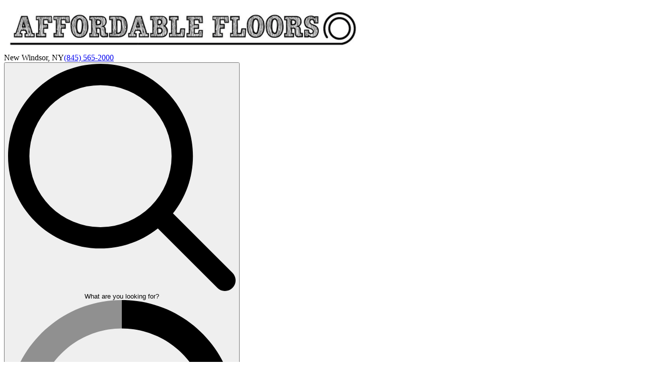

--- FILE ---
content_type: text/html; charset=utf-8
request_url: https://www.afny.net/tile-flooring-info
body_size: 50450
content:
<!DOCTYPE html><html lang="en"><head><meta charSet="utf-8"/><meta name="viewport" content="width=device-width, initial-scale=1, maximum-scale=1"/><link rel="preload" as="image" href="https://clientassets.web.broadlume.com/2665/images/image.png#size=704,94" fetchPriority="high"/><link rel="preload" as="image" href="https://res.cloudinary.com/force/image/upload/f_auto,q_auto,w_900,h_600/c_limit,w_900/v1520001798/mohawk/gallery/tile/t845_mn03_00_floorwall?_a=BAVAS1DW0" fetchPriority="high"/><link rel="preload" as="image" href="https://res.cloudinary.com/force/image/upload/f_auto,q_auto,w_900,h_600/c_limit,w_900/v1520001798/mohawk/gallery/tile/t845_mn04_00?_a=BAVAS1DW0" fetchPriority="high"/><link rel="preload" as="image" href="https://res.cloudinary.com/force/image/upload/f_auto,q_auto,w_900,h_600/c_limit,w_900/v1537908211/mohawk/gallery/tile/t852_bv11_00-2?_a=BAVAS1DW0" fetchPriority="high"/><link rel="preload" as="image" href="https://res.cloudinary.com/force/image/upload/f_auto,q_auto,w_900,h_600/c_limit,w_900/v1537908213/mohawk/gallery/tile/t854_ht10_00?_a=BAVAS1DW0" fetchPriority="high"/><link rel="preload" as="image" href="https://res.cloudinary.com/force/image/upload/f_auto,q_auto,w_900,h_600/c_limit,w_900/v1537908216/mohawk/gallery/tile/t865_mc40_00?_a=BAVAS1DW0" fetchPriority="high"/><link rel="preload" as="image" href="https://res.cloudinary.com/force/image/upload/f_auto,q_auto,w_900,h_600/c_limit,w_900/v1537908213/mohawk/gallery/tile/t853_vz04_00?_a=BAVAS1DW0" fetchPriority="high"/><link rel="preload" as="image" href="https://clientassets.web.broadlume.com/2665/images/687807.svg"/><link rel="preload" as="image" href="https://clientassets.web.broadlume.com/2665/images/864321.svg"/><link rel="preload" as="image" href="https://clientassets.web.broadlume.com/2665/images/683123.svg"/><link rel="stylesheet" href="https://clientassets.web.broadlume.com/builds/622e2221f1c256fefc2fb968d31ceb9395ed047f/_next/static/css/3bc33564f96438c1.css" data-precedence="next"/><link rel="stylesheet" href="https://clientassets.web.broadlume.com/builds/622e2221f1c256fefc2fb968d31ceb9395ed047f/_next/static/css/a18aa6bd7d3d31af.css" data-precedence="next"/><link rel="stylesheet" href="https://clientassets.web.broadlume.com/builds/622e2221f1c256fefc2fb968d31ceb9395ed047f/_next/static/css/083656fa7a6cbc79.css" data-precedence="next"/><link rel="preload" as="script" fetchPriority="low" href="https://clientassets.web.broadlume.com/builds/622e2221f1c256fefc2fb968d31ceb9395ed047f/_next/static/chunks/webpack-8cb5c86d22ff6f63.js"/><script src="https://clientassets.web.broadlume.com/builds/622e2221f1c256fefc2fb968d31ceb9395ed047f/_next/static/chunks/7882b993-c339a6be2b7feb02.js" async=""></script><script src="https://clientassets.web.broadlume.com/builds/622e2221f1c256fefc2fb968d31ceb9395ed047f/_next/static/chunks/609-2c7d616633894254.js" async=""></script><script src="https://clientassets.web.broadlume.com/builds/622e2221f1c256fefc2fb968d31ceb9395ed047f/_next/static/chunks/main-app-05f381af4ed0310b.js" async=""></script><script src="/_next/static/chunks/app/%5BclientId%5D/%5Bplatform%5D/error-666926ac03e888df.js" async=""></script><script src="/_next/static/chunks/app/global-error-7d27f6ce24df7a5e.js" async=""></script><script src="/_next/static/chunks/dd0ec533-a2a520417f2ad3ff.js" async=""></script><script src="/_next/static/chunks/9181-c705f9dd007b419f.js" async=""></script><script src="/_next/static/chunks/7495-b187db590294b7ed.js" async=""></script><script src="/_next/static/chunks/3158-b0b8fb13d817e35b.js" async=""></script><script src="/_next/static/chunks/8230-fe0e2c61b6fe5d45.js" async=""></script><script src="/_next/static/chunks/4592-f160d2004b1a9d1c.js" async=""></script><script src="/_next/static/chunks/2246-3c0b72d2119ba18e.js" async=""></script><script src="/_next/static/chunks/2431-e33c095f01ad7162.js" async=""></script><script src="/_next/static/chunks/4995-0c15ce587810d115.js" async=""></script><script src="/_next/static/chunks/8004-a86a1d3f5e2bde8f.js" async=""></script><script src="/_next/static/chunks/6136-dd2af44fcc2ff3e5.js" async=""></script><script src="/_next/static/chunks/5796-421142c78e6d24f0.js" async=""></script><script src="/_next/static/chunks/7861-241444382170a74e.js" async=""></script><script src="/_next/static/chunks/app/%5BclientId%5D/%5Bplatform%5D/%5BcontentPage%5D/layout-e88a154ea2c38e60.js" async=""></script><script src="/_next/static/chunks/app/%5BclientId%5D/%5Bplatform%5D/%5BcontentPage%5D/error-4d2304d2a6566ef1.js" async=""></script><link rel="preload" href="https://code.jquery.com/jquery-1.12.4.min.js" as="script"/><link rel="preload" href="https://static.floorforce.com/init-2.min.js" as="script"/><link rel="preload" href="https://marketing.omnifymarketing.com/acton/form/25431/0024/form.js" as="script"/><link rel="preload" href="/js/process.js" as="script"/><link rel="preload" href="/js/checkdirectForms.js" as="script"/><link rel="preload" as="image" href="https://clientassets.web.broadlume.com/2665/images/683124.svg"/><link rel="preload" as="image" href="https://clientassets.web.broadlume.com/2665/images/683121.svg"/><link rel="preload" as="image" href="https://clientassets.web.broadlume.com/2665/images/683122.svg"/><link rel="preload" as="image" href="https://clientassets.web.broadlume.com/2665/images/1270221.png"/><link rel="preload" as="image" href="https://clientassets.web.broadlume.com/946/images/822071.svg"/><link rel="preload" as="image" href="https://res.cloudinary.com/force/image/upload/f_auto,q_auto,w_810,h_145/ff/powered-by-ff-dark.svg"/><link rel="preload" as="image" href="https://www.facebook.com/tr?id=476583049386742&amp;ev=PageView
&amp;noscript=1"/><title>Tile Flooring  Information | Affordable Floors | New Windsor, NY </title><meta name="description" content="Learn about the benefits of tile flooring and receive expert advice from Affordable Floors. Contact us today. "/><meta name="robots" content="index, follow"/><meta name="google-site-verification" content="QsxbT8Vb0a7VyzxppfnwECdNKlYMlwYckE0AAb01NuI"/><link rel="canonical" href="https://www.afny.net/tile-flooring-info"/><meta property="og:title" content="Tile Flooring  Information | Affordable Floors | New Windsor, NY "/><meta property="og:description" content="Learn about the benefits of tile flooring and receive expert advice from Affordable Floors. Contact us today. "/><meta property="og:site_name" content="Affordable Floors"/><meta name="twitter:card" content="summary"/><meta name="twitter:title" content="Tile Flooring  Information | Affordable Floors | New Windsor, NY "/><meta name="twitter:description" content="Learn about the benefits of tile flooring and receive expert advice from Affordable Floors. Contact us today. "/><link rel="icon" href="/icon?50f5578759709dd5" type="image/png"/><link rel="apple-touch-icon" href="/apple-icon?069ac4e6397c545f" type="image/png"/><link rel="preload" href="https://clientassets.web.broadlume.com/2665/main.css" as="style"/><link rel="preconnect" href="https://clientassets.web.broadlume.com"/><link rel="preconnect" href="https://res.cloudinary.com"/><link rel="preconnect" href="https://www.googletagmanager.com"/><link rel="preconnect" href="https://www.google-analytics.com"/><link rel="preconnect" href="https://www.floorlytics.broadlu.me"/><link rel="preconnect" href="https://fonts.gstatic.com"/><link rel="preconnect" href="https://fonts.googleapis.com"/><link rel="preconnect" href="https://code.jquery.com"/><meta name="version" content="full-save" data-cysorigin="Client Head Tags"/><script src="/js/pageWatcher.js"></script><script>!(function(w,p,f,c){if(!window.crossOriginIsolated && !navigator.serviceWorker) return;c=w[p]=w[p]||{};c[f]=(c[f]||[])})(window,'partytown','forward');/* Partytown 0.10.3-dev1734732935152 - MIT builder.io */
const t={preserveBehavior:!1},e=e=>{if("string"==typeof e)return[e,t];const[n,r=t]=e;return[n,{...t,...r}]},n=Object.freeze((t=>{const e=new Set;let n=[];do{Object.getOwnPropertyNames(n).forEach((t=>{"function"==typeof n[t]&&e.add(t)}))}while((n=Object.getPrototypeOf(n))!==Object.prototype);return Array.from(e)})());!function(t,r,o,i,a,s,c,d,l,p,u=t,f){function h(){f||(f=1,"/"==(c=(s.lib||"/~partytown/")+(s.debug?"debug/":""))[0]&&(l=r.querySelectorAll('script[type="text/partytown"]'),i!=t?i.dispatchEvent(new CustomEvent("pt1",{detail:t})):(d=setTimeout(v,999999999),r.addEventListener("pt0",w),a?y(1):o.serviceWorker?o.serviceWorker.register(c+(s.swPath||"partytown-sw.js"),{scope:c}).then((function(t){t.active?y():t.installing&&t.installing.addEventListener("statechange",(function(t){"activated"==t.target.state&&y()}))}),console.error):v())))}function y(e){p=r.createElement(e?"script":"iframe"),t._pttab=Date.now(),e||(p.style.display="block",p.style.width="0",p.style.height="0",p.style.border="0",p.style.visibility="hidden",p.setAttribute("aria-hidden",!0)),p.src=c+"partytown-"+(e?"atomics.js?v=0.10.3-dev1734732935152":"sandbox-sw.html?"+t._pttab),r.querySelector(s.sandboxParent||"body").appendChild(p)}function v(n,o){for(w(),i==t&&(s.forward||[]).map((function(n){const[r]=e(n);delete t[r.split(".")[0]]})),n=0;n<l.length;n++)(o=r.createElement("script")).innerHTML=l[n].innerHTML,o.nonce=s.nonce,r.head.appendChild(o);p&&p.parentNode.removeChild(p)}function w(){clearTimeout(d)}s=t.partytown||{},i==t&&(s.forward||[]).map((function(r){const[o,{preserveBehavior:i}]=e(r);u=t,o.split(".").map((function(e,r,o){var a;u=u[o[r]]=r+1<o.length?u[o[r]]||(a=o[r+1],n.includes(a)?[]:{}):(()=>{let e=null;if(i){const{methodOrProperty:n,thisObject:r}=((t,e)=>{let n=t;for(let t=0;t<e.length-1;t+=1)n=n[e[t]];return{thisObject:n,methodOrProperty:e.length>0?n[e[e.length-1]]:void 0}})(t,o);"function"==typeof n&&(e=(...t)=>n.apply(r,...t))}return function(){let n;return e&&(n=e(arguments)),(t._ptf=t._ptf||[]).push(o,arguments),n}})()}))})),"complete"==r.readyState?h():(t.addEventListener("DOMContentLoaded",h),t.addEventListener("load",h))}(window,document,navigator,top,window.crossOriginIsolated);document.currentScript.dataset.partytown="";</script><script>(self.__next_s=self.__next_s||[]).push(["https://code.jquery.com/jquery-1.12.4.min.js",{}])</script><style id="client-fonts" data-cysorgin="Client Fonts"></style><script>(self.__next_s=self.__next_s||[]).push([0,{"children":"window.ga ??= () => {};","id":"header-ga-stub"}])</script><style data-cysorigin="Camilyo Styles">@import url('https://clientassets.web.broadlume.com/global/camilyo/camilyo.css') layer(camilyo);</style><style id="catalog_complete" data-cysorigin="FF Catalog Styles">@import url('https://clientassets.web.broadlume.com/global/catalog_complete.css') layer(floorforcecatalog-pagestyles);</style><style data-cysorigin="Client Head Tags">
@layer sitestyles {
:root{--cta-color:#60962E;--hover-color:#97ba77;--accent-color:#676767;--white-color:#fff;--black-color:#000;--transition-effect:all 0.15s ease}.acton .btn{background-color:var(--cta-color)!important}.acton .btn:hover{background-color:var(--hover-color)!important}#bounceHolder{left:10px}
}</style><script src="https://kit.fontawesome.com/d3e76e88e7.js" crossorigin="anonymous" defer="" data-placement="head" data-cysorigin="Client Head Tags">try {
            
          } catch (e) {
            e.message = "[Client Script Error - Client Head Tags] " + e.message;
            throw e;
          }
        </script><script stayinhead="true" id="roomvoAssistant" type="text/javascript" data-locale="en-us" data-position="bottom-right" src="https://www.roomvo.com/static/scripts/b2b/common/assistant.js" defer="" data-placement="head" data-cysorigin="Client Head Tags">try {
            
          } catch (e) {
            e.message = "[Client Script Error - Client Head Tags] " + e.message;
            throw e;
          }
        </script><script stayinhead="true" src="//333287.tctm.co/t.js" defer="" data-placement="head" data-cysorigin="Client Head Tags">try {
            
          } catch (e) {
            e.message = "[Client Script Error - Client Head Tags] " + e.message;
            throw e;
          }
        </script><script>(self.__next_s=self.__next_s||[]).push(["https://static.floorforce.com/init-2.min.js",{"data-cysorigin":"Client Head Tags","id":"broadstreet-script"}])</script><script stayinhead="true" src="https://www.floorlytics.broadlu.me/ff8/scitylana.min.js" defer="" data-placement="head" data-cysorigin="Client Head Tags">try {
            
          } catch (e) {
            e.message = "[Client Script Error - Client Head Tags] " + e.message;
            throw e;
          }
        </script><style data-cysorigin="Client Head Tags">
@layer sitestyles {
:root{--preset-color-10:255,255,255;--preset-color-11:255,255,255;--preset-color-12:255,255,255;--preset-color-13:204,204,204;--preset-color-14:165,165,165;--preset-color-20:246,246,246;--preset-color-21:242,242,243;--preset-color-22:235,236,237;--preset-color-23:188,188,189;--preset-color-24:152,153,154;--preset-color-30:174,194,156;--preset-color-31:138,167,112;--preset-color-32:76,120,36;--preset-color-33:60,96,28;--preset-color-34:49,78,23;--preset-color-40:186,186,186;--preset-color-41:156,156,156;--preset-color-42:103,103,103;--preset-color-43:82,82,82;--preset-color-44:66,66,66;--preset-color-50:140,140,140;--preset-color-51:89,89,89;--preset-color-52:0,0,0;--preset-color-53:0,0,0;--preset-color-54:0,0,0;--preset-color-101:0,0,0;--preset-color-102:255,255,255;--preset-color-103:255,0,0;--preset-color-104:0,255,0;--preset-color-105:0,0,255;--preset-color-12:255,255,255;--preset-color-22:235,236,237;--preset-color-32:76,120,36;--preset-color-42:103,103,103;--preset-color-52:0,0,0}
}</style><link href="/styles/linkToMainContent.css" type="text/css" rel="stylesheet" id="msgcssext_linkToMainContent_css"/><style>@import url('https://clientassets.web.broadlume.com/2665/main.css') layer(main);</style><script>
              function scrollToTargetElement() {
                const currentURL = window.location.href;
                if (currentURL.includes('#')) {
                  const targetIDFromURL = currentURL.split('#')[1];
                  const targetElement = document.getElementsByName(targetIDFromURL)[0];
                  if (targetElement) {
                    targetElement.scrollIntoView();
                  }
                }
              }
              window.addEventListener('load', scrollToTargetElement);
            </script><script src="https://clientassets.web.broadlume.com/builds/622e2221f1c256fefc2fb968d31ceb9395ed047f/_next/static/chunks/polyfills-78c92fac7aa8fdd8.js" noModule=""></script></head><body><main><script type="application/ld+json">{"@context":"https://schema.org","@type":"LocalBusiness","@id":"Affordable Floors","name":"Affordable Floors","description":"","url":"https://www.afny.net","logo":"https://clientassets.web.broadlume.com/2665/images/image.png#size=704,94","address":{"@type":"PostalAddress","streetAddress":"389","addressLocality":"Windsor Hwy New Windsor","addressRegion":"NY","postalCode":"12553","addressCountry":"US"},"openingHoursSpecification":[{"@type":"OpeningHoursSpecification","dayOfWeek":["Monday","Tuesday","Wednesday","Thursday","Friday"],"opens":"08:00","closes":"16:00"}]}</script><div><span id="msgtop"></span><style data-cysorigin="Master Page Header">@import url(https://fonts.googleapis.com/css?display=swap&family=Open+Sans:400,700|Roboto+Slab:400,700) layer(floorforcecatalog-pagestyles);
@layer floorforcecatalog-pagestyles {
.msgbody{background-repeat:no-repeat;background-color:rgb(var(--preset-color-102));font-size:16px;line-height:150%;font-family:'Open Sans';color:rgb(var(--preset-color-52));text-transform:none;background-attachment:fixed}#msp206_HeaderInternal.HeaderInternal_wp_outer{min-height:40px}#msp206_MainColumns .MainColumns_col_bg_0{width:calc(100%)}#msp206_MainColumns .MainColumns_col_box_0{min-height:40px;width:calc(100%);left:0}#msp206_FooterInternal.FooterInternal_wp_outer{min-height:40px}page{background-repeat:no-repeat;background-color:rgb(var(--preset-color-102));font-size:16px;line-height:150%;font-family:'Open Sans';color:rgb(var(--preset-color-52));text-transform:none;background-attachment:fixed}.msgwebcontainer a{color:rgb(var(--preset-color-32));font-family:'Open Sans';font-size:16px;font-weight:700;line-height:150%;text-transform:none}.msgwebcontainer a:hover{color:rgb(var(--preset-color-33))}.msgwebcontainer h1{font-family:'Roboto Slab';font-size:44px;color:rgb(var(--preset-color-54));text-align:center;line-height:120%;text-transform:none;font-weight:700;font-style:normal}.msgwebcontainer h2{color:rgb(var(--preset-color-52));font-family:'Open Sans';font-size:32px;line-height:120%;font-weight:400;font-style:normal}.msgwebcontainer h3{color:rgb(var(--preset-color-52));font-size:24px;line-height:120%;text-transform:none;font-family:'Open Sans';font-weight:400;font-style:normal}.msgwebcontainer h4{text-transform:uppercase;font-family:'Open Sans';font-size:20px;font-weight:700;line-height:120%;letter-spacing:1px}.msgwebcontainer h5{font-family:'Open Sans';text-align:center;font-size:18px;line-height:120%;text-transform:uppercase;letter-spacing:2px}.msgwebcontainer h6{font-family:'Open Sans';font-size:16px;line-height:120%;text-transform:uppercase;letter-spacing:1px}dialogcartbutton{background-color:rgb(var(--preset-color-34))}a{text-transform:none;color:rgb(var(--preset-color-32))}#msp206_Content,#msp206_Left,#msp206_MiddleExternal{min-height:40px}#msp206_HeaderExternal{border-width:0 0 1px;border-style:solid;border-color:#eee;background-color:rgb(var(--preset-color-10))}#msp206_FooterExternal{min-height:40px;border-width:1px 0 0;border-style:solid;border-color:rgb(var(--preset-color-12))}#msp206_Header{margin:0 auto;min-height:40px;width:100vw;max-width:100vw;border:0 solid #000}#msp206_Middle{margin:0 auto;min-height:40px;max-width:100vw;width:100vw}#msp206_Footer{margin:0 auto;min-height:40px;background-color:#None;max-width:100vw;width:100vw}#msp206_ContentBottom{z-index:0;position:relative}msgbody svg{fill:rgb(var(--preset-color-52))}.msgwebcontainer a svg{fill:rgb(var(--preset-color-32))}.msgwebcontainer a:hover svg{fill:rgb(var(--preset-color-33))}.msgwebcontainer h1 svg{fill:rgb(var(--preset-color-54))}.msgwebcontainer h2 svg,.msgwebcontainer h3 svg{fill:rgb(var(--preset-color-52))}a svg,msgcssalt1_.msgwebcontainer a svg{fill:rgb(var(--preset-color-32))}page svg{fill:rgb(var(--preset-color-52))}msgcssalt2_.msgwebcontainer a:hover svg{fill:rgb(var(--preset-color-33))}msgcssalt5_.msgwebcontainer h1 svg{fill:rgb(var(--preset-color-54))}msgcssalt6_.msgwebcontainer h2 svg,msgcssalt7_.msgwebcontainer h3 svg{fill:rgb(var(--preset-color-52))}msgcssalt13_a svg{fill:rgb(var(--preset-color-32))}
}</style><div id="msgwebcontainer" orientation="ltr" replacecontent="childrenonly" class="msgwebcontainer"><div id="msp206_HeaderExternal" class="HeaderExternal_wp_outer" replacecontent="childrenonly" loadcapacity="1" orientation="" clearfloat="true"><div style="height:0px;width:0px"> </div><div id="msp206_Header" class="Header_wp_outer" replacecontent="childrenonly" loadcapacity="1" orientation=""><div style="height:0px;width:0px"> </div><div style="height:0px;width:0px"> </div><div id="msp206_HeaderInternal" class="HeaderInternal_wp_outer" style="position:relative" replacecontent="childrenonly" loadcapacity="1" orientation=""><div data-name="dp-comment" content="Begin Include (header-leftlightlarge-cta) Header"></div><style data-cysorigin="Include header-leftlightlarge-cta Header">
@layer floorforcecatalog-pagestyles {
#inc723_flippingcontainer1.inc723_flippingcontainer1_wp_outer{margin-right:calc(50% - 50vw);margin-left:calc(50% - 50vw)}#inc723_container4.inc723_container4_wp_outer{background-color:rgb(var(--preset-color-102))}#inc723_columns1.inc723_columns1_wp_outer{min-height:10px;max-width:1300px;margin-right:auto;margin-left:auto}#inc723_columns1 .wp_all_column{padding:15px 10px}#inc723_columns1 .inc723_columns1_col_bg_2{background-color:rgb(var(--preset-color-42));padding:15px 10px;margin-left:0;margin-right:0;width:12.66%}#inc723_columns1 .inc723_columns1_col_box_2{padding:15px 10px;margin-left:0;margin-right:0;min-height:40px;width:12.66%;left:73.69%}#inc723_columns1 .inc723_columns1_col_1{right:12.66%}#inc723_columns1 .inc723_columns1_col_bg_1{padding:15px 10px;margin-left:0;margin-right:0;width:61.03%}#inc723_columns1 .inc723_columns1_col_box_1{padding:15px 10px;margin-left:0;margin-right:0;min-height:40px;width:61.03%;left:73.69%}#inc723_columns1 .inc723_columns1_col_0{right:61.03%}#inc723_columns1 .inc723_columns1_col_bg_0{padding:15px 10px;margin-left:0;margin-right:0;width:26.31%}#inc723_columns1 .inc723_columns1_col_box_0{padding:15px 10px;margin-left:0;margin-right:0;min-height:40px;width:26.31%;left:73.69%}#inc723_logo1.inc723_logo1_wp_outer{text-align:left;margin-top:10px}#inc723_logo1 img{vertical-align:middle}#inc723_columns2.inc723_columns2_wp_outer{min-height:10px}#inc723_columns2 .wp_all_column{padding-left:10px;padding-right:10px}#inc723_columns2 .inc723_columns2_col_bg_1{padding-left:10px;padding-right:10px;width:53.5%}#inc723_columns2 .inc723_columns2_col_box_1{padding-left:10px;padding-right:10px;min-height:40px;width:53.5%;left:53.5%}#inc723_columns2 .inc723_columns2_col_0{right:53.5%}#inc723_columns2 .inc723_columns2_col_bg_0{padding-left:10px;padding-right:10px;width:46.5%}#inc723_columns2 .inc723_columns2_col_box_0{padding-left:10px;padding-right:10px;min-height:40px;width:46.5%;left:53.5%}#inc723_htmltext1.inc723_htmltext1_wp_outer{min-height:10px;text-align:right;margin-top:5px}#inc723_htmltext1 table{width:100%}#inc723_htmltext1 td{border:1px solid #000;padding-left:2px;padding-right:2px;min-height:30px}#inc723_htmltext1 ul{list-style-type:disc}#inc723_htmltext1 ol{list-style-type:decimal}#inc723_htmltext3.inc723_htmltext3_wp_outer{min-height:10px;text-align:right;margin-top:5px}#inc723_htmltext3 table{width:100%}#inc723_htmltext3 td{border:1px solid #000;padding-left:2px;padding-right:2px;min-height:30px}#inc723_htmltext3 ul{list-style-type:disc}#inc723_htmltext3 ol{list-style-type:decimal}#inc723_productssearchbox1.inc723_productssearchbox1_wp_outer{float:left;font-family:Amaranth,sans-serif;font-weight:400;font-style:normal}#inc723_productssearchbox1 .text,#inc723_productssearchbox1 .title{font-family:Amaranth,sans-serif;font-weight:400;font-style:normal}#inc723_productssearchbox1 input{background-color:rgb(var(--preset-color-102));color:#555;border:1px solid #ccc;-moz-border-radius:5px;line-height:15px;width:240px;padding:8px 5px;font-size:14px;border-radius:5px;font-family:Amaranth,sans-serif;font-style:normal;font-weight:400;-webkit-border-radius:5px}#inc723_productssearchbox1 ::-webkit-input-placeholder{color:#939395;font-size:13px;font-family:Amaranth,sans-serif;font-weight:400;font-style:normal}#inc723_productssearchbox1 .combo{font-family:Amaranth,sans-serif;font-weight:400;font-style:normal}#inc723_productssearchbox1 .button{color:rgb(var(--preset-color-52));text-decoration:none;font-family:Lato,sans-serif;font-size:14px;text-align:right;line-height:230%;font-weight:700;white-space:nowrap;font-style:normal}#inc723_productssearchbox1 .button:hover{text-decoration:underline}#inc723_productssearchbox1 .checkbox_input_container{color:rgb(var(--preset-color-102));font-family:Amaranth,sans-serif;font-style:normal;font-weight:400}#inc723_productssearchbox1 .productssum{font-family:Amaranth,sans-serif;font-style:normal;font-weight:400}#inc723_menucomp1 .inc723_menucomp1{margin-right:auto;margin-left:auto}#inc723_menucomp1 .inc723_menucomp1_item{padding:5px 10px;margin-bottom:2px;margin-right:5px;color:rgb(var(--preset-color-52));font-size:15px;font-family:inherit;font-weight:700;font-style:inherit;text-transform:uppercase;white-space:nowrap}#inc723_menucomp1 .inc723_menucomp1_item:hover{text-decoration:underline}#inc723_menucomp1 .inc723_menucomp1_subitem{padding:6px 10px;background-color:rgb(var(--preset-color-20));color:rgb(var(--preset-color-52));font-size:13px;width:220px;font-style:inherit;font-family:inherit;font-weight:inherit;text-transform:capitalize}#inc723_menucomp1 .inc723_menucomp1_subitem:hover{color:rgb(var(--preset-color-54))}#inc723_menucomp1 .inc723_menucomp1_ico1{float:left}#inc723_menucomp1 .inc723_menucomp1_txt{padding-left:3px;padding-right:3px;line-height:55px}#inc723_menucomp1 .inc723_menucomp1_ico2{float:right}#inc723_htmltext2.inc723_htmltext2_wp_outer{min-height:10px;text-align:center;margin-top:5px}#inc723_htmltext2 a{color:rgb(var(--preset-color-102));text-transform:uppercase;font-size:20px;text-align:center}#inc723_htmltext2 a:hover{text-decoration:underline}#inc723_htmltext2 table{width:100%}#inc723_htmltext2 td{border:1px solid #000;padding-left:2px;padding-right:2px;min-height:30px}#inc723_htmltext2 ul{list-style-type:disc}#inc723_htmltext2 ol{list-style-type:decimal}#inc723_freehtml1.inc723_freehtml1_wp_outer,#inc723_freehtml3.inc723_freehtml3_wp_outer{min-height:0}#inc723_container2.inc723_container2_wp_outer{margin-left:calc(50% - 50vw);margin-right:calc(50% - 50vw);background-color:rgb(var(--preset-color-32))}#inc723_freehtml2.inc723_freehtml2_wp_outer{min-height:0;text-align:center}#inc723_productssearchbox1 ::-moz-placeholder{color:#939395;font-size:13px;font-family:Amaranth,sans-serif;font-weight:400;font-style:normal}#inc723_productssearchbox1 :-moz-placeholder{color:#939395;font-size:13px;font-family:Amaranth,sans-serif;font-weight:400;font-style:normal}#inc723_productssearchbox1 :-ms-input-placeholder{color:#939395;font-size:13px;font-family:Amaranth,sans-serif;font-weight:400;font-style:normal}#inc723_productssearchbox1 input svg{fill:#555}#inc723_productssearchbox1 ::-webkit-input-placeholder svg{fill:#939395}#inc723_productssearchbox1 .button svg{fill:rgb(var(--preset-color-52))}#inc723_productssearchbox1 .checkbox_input_container svg{fill:rgb(var(--preset-color-102))}#inc723_menucomp1 .inc723_menucomp1_item svg,#inc723_menucomp1 .inc723_menucomp1_subitem svg{fill:rgb(var(--preset-color-52))}#inc723_menucomp1 .inc723_menucomp1_subitem:hover svg{fill:rgb(var(--preset-color-54))}#inc723_htmltext2 a svg{fill:rgb(var(--preset-color-102))}
}</style>
<div data-name="dp-comment" content="End Include (header-leftlightlarge-cta) Header"></div><div data-name="dp-comment" content="Begin Include (header-leftlightlarge-cta) Content"></div><div class="msgbody-1" replacecontent="childrenonly"><div id="inc723_flippingcontainer1" class="inc723_flippingcontainer1_wp_outer" replacecontent="childrenonly" loadcapacity="1" orientation=""><flippingcontainer id="inc723_flippingcontainer1" axis="y" speed="0.1" transitionspeed="0.5" opacityspeed="0.5" transitionspeedback="1" opacityspeedback="1" transition="slide" flipevent="2" fronteffect="none" replacecontent="childrenonly"><div class="flip_containers" replacecontent="childrenonly"><div id="inc723_container3" class="box_front_side front inc723_container3_wp_outer" replacecontent="childrenonly" loadcapacity="1" orientation=""><div style="height:0px;width:0px"> </div><div id="inc723_container1" class="inc723_container1_wp_outer" autohidemode="leave" scrollbarcolor="#424242" replacecontent="childrenonly" loadcapacity="1" orientation=""><div style="height:0px;width:0px"> </div><div replacecontent="childrenonly" class="inc723_container4_swp_outer_bg"><div id="inc723_container4" class="inc723_container4_wp_outer header_desktop" extraclassnames="header_desktop" autohidemode="leave" scrollbarcolor="#424242" replacecontent="childrenonly" loadcapacity="1" orientation=""><div style="height:0px;width:0px"> </div><div id="inc723_columns1" class="inc723_columns1_wp_outer wp_columns" clearfloat="true" replacecontent="childrenonly" loadcapacity="1" orientation=""><div class="wp_column wp_first_col inc723_columns1_col_2" replacecontent="childrenonly"><div class="wp_bg inc723_columns1_col_bg_2" rel="inc723_container11"></div><div class="wp_column inc723_columns1_col_1" replacecontent="childrenonly"><div class="wp_bg inc723_columns1_col_bg_1" rel="inc723_container6"></div><div class="wp_column inc723_columns1_col_0" replacecontent="childrenonly"><div class="wp_bg inc723_columns1_col_bg_0" rel="inc723_container5"></div><div id="inc723_container5" class="wp_col_content inc723_columns1_col_box_0" replacecontent="childrenonly"><div style="height:0px;width:0px"> </div><div id="inc723_logo1" class="inc723_logo1_wp_outer" replacecontent="childrenonly" loadcapacity="1" orientation="" data-macro="cms:logosrc--partly"><!--$--><div style="height:100%"><a href="/" aria-label="" class="ui-block"><img alt="Affordable Floors" title="Affordable Floors" fetchPriority="high" width="704" height="94" decoding="async" data-nimg="1" style="color:transparent;max-width:100%;max-height:100%;height:auto" src="https://clientassets.web.broadlume.com/2665/images/image.png#size=704,94"/></a></div><!--/$--><div class="clear_div" style="clear:both;height:0px"> </div></div><div class="clear_div" style="clear:both;height:0px"> </div></div><div id="inc723_container6" class="wp_col_content inc723_columns1_col_box_1" replacecontent="childrenonly"><div style="height:0px;width:0px"> </div><div id="inc723_columns2" class="inc723_columns2_wp_outer wp_columns" clearfloat="true" replacecontent="childrenonly" loadcapacity="1" orientation=""><div class="wp_column wp_first_col inc723_columns2_col_1" replacecontent="childrenonly"><div class="wp_bg inc723_columns2_col_bg_1" rel="inc723_container10"></div><div class="wp_column inc723_columns2_col_0" replacecontent="childrenonly"><div class="wp_bg inc723_columns2_col_bg_0" rel="inc723_container7"></div><div id="inc723_container7" class="wp_col_content inc723_columns2_col_box_0" replacecontent="childrenonly"><div style="height:0px;width:0px"> </div><div id="inc723_htmltext1" class="inc723_htmltext1_wp_outer" visible="@@locationtitle2@@ is-empty" replacecontent="childrenonly" loadcapacity="1" orientation="" data-macro="cms:structured_address_city--cms:structured_address_state--cms:phone--full">New Windsor, NY<!--$--><a href="tel:8455652000" aria-label="Link to phone app 8455652000" class="phoneto ">(845) 565-2000</a><!--/$--><div class="clear_div" style="clear:both;height:0px"> </div></div><div class="clear_div" style="clear:both;height:0px"> </div></div><div id="inc723_container10" class="wp_col_content inc723_columns2_col_box_1" replacecontent="childrenonly"><div style="height:0px;width:0px"> </div><div id="inc723_productssearchbox1" class="inc723_productssearchbox1_wp_outer" replacecontent="childrenonly" loadcapacity="1" orientation=""><!--$--><div class="ui-hidden md:ui-block"><button class="ui-relative ui-h-12 ui-max-w-full !ui-w-full ui-px-6 !ui-flex ui-items-center ui-justify-center ui-gap-2 ui-border-solid ui-border ui-border-transparent !ui-text-xs !ui-font-semibold ui-font-[inherit] !ui-leading-none ui-tracking-wide ui-no-underline ui-select-none ui-whitespace-nowrap ui-normal-case ui-transition-colors focus:!ui-border-solid focus:!ui-border focus:!ui-outline-0 focus-visible:!ui-outline-0 ui-cursor-pointer disabled:!ui-opacity-50 disabled:ui-cursor-not-allowed active:ui-scale-95 !ui-bg-white hover:!ui-bg-gray-100 !ui-text-gray-500 !ui-border-gray-400 ui-rounded-md ui-h-9 !ui-rounded-md" type="button"><span class="ui-w-4 ui-flex ui-items-center ui-justify-center [&amp;_svg]:ui-w-full" id=" icon_span"><svg xmlns="http://www.w3.org/2000/svg" viewBox="0 0 512 512"><path class="ui-fill-gray-500" d="M368 208A160 160 0 1 0 48 208a160 160 0 1 0 320 0zM337.1 371.1C301.7 399.2 256.8 416 208 416C93.1 416 0 322.9 0 208S93.1 0 208 0S416 93.1 416 208c0 48.8-16.8 93.7-44.9 129.1L505 471c9.4 9.4 9.4 24.6 0 33.9s-24.6 9.4-33.9 0L337.1 371.1z" /></svg></span><span class="ui-flex ui-items-center"><span id="label_span" class="ui-flex-1 ui-flex ui-justify-between ui-gap-4 ui-text-xs"><span>What are you looking for?</span> </span></span><span class="ui-hidden ui-absolute ui-top-1/2 ui-left-1/2 -ui-translate-x-1/2 -ui-translate-y-1/2"><svg xmlns="http://www.w3.org/2000/svg" viewBox="0 0 512 512" class="ui-w-4 ui-animate-spin"><path class="fa-secondary" opacity=".4" d="M0 256C0 397.4 114.6 512 256 512c94.7 0 177.5-51.5 221.7-128l-55.4-32c-33.2 57.4-95.2 96-166.3 96C150 448 64 362 64 256S150 64 256 64l0-64C114.6 0 0 114.6 0 256z"></path><path class="fa-primary" d="M477.7 384c21.8-37.7 34.3-81.4 34.3-128C512 114.6 397.4 0 256 0l0 64c106 0 192 86 192 192c0 35-9.4 67.8-25.7 96l55.4 32z"></path></svg></span></button></div><div class="ui-block sm:ui-hidden" role="button" tabindex="0"><img alt="search" class="md:ui-hidden" loading="lazy" width="32" height="32" decoding="async" style="color:transparent;max-width:100%;max-height:100%;height:auto" src="https://res.cloudinary.com/force/image/upload/f_auto,q_auto,w_32,h_32/c_limit,w_32/v1518471186/icons/icon_search2?_a=BAVAS1E60"/></div><!--/$--><div class="clear_div" style="clear:both;height:0px"> </div></div><div class="clear_div" style="clear:both;height:0px"> </div></div></div></div><div class="clear_div" style="clear:both;height:0px"></div></div><div class="clear_div" style="clear:both;height:0px"> </div><div id="inc723_menucomp1" class="inc723_menucomp1_wp_outer" replacecontent="childrenonly" loadcapacity="1" orientation=""><!--$--><nav class="nav inc723_menucomp1 "><ul class="nav__list --desktop ui-flex ui-flex-wrap ui-justify-center ui-items-center ui-p-0 !ui-m-0 !ui-list-none inc723_menucomp1 "><li class="nav__item  menuItems ui-relative ui-pl-0 ui-m-0 ui-flex --has-children"><div class="nav__link-wrapper menus ui-w-full" aria-haspopup="menu" role="button" aria-expanded="false"><a href="/products" class="ui-cursor-pointer nav__link  inc723_menucomp1_item  ui-w-full ui-flex ui-items-center ui-justify-between !ui-text-left ui-no-underline hover:!ui-no-underline" target="_self">Products</a></div><ul class="nav__child-list dropdown sm:ui-absolute sm:ui-min-w-[216px] ui-left-0 ui-w-min !ui-m-0 ui-z-50 ui-text-sm !ui-list-none ui-bg-white ui-shadow-lg  last ui-hidden ui-top-full inc723_menucomp1_submenu"><li class="nav__child-item  menuItems ui-relative ui-pl-0 ui-m-0 ui-flex --has-children" aria-hidden="true"><div class="nav__link-wrapper menus ui-w-full" aria-haspopup="menu" role="button" aria-expanded="false" aria-hidden="true" tabindex="-1"><a href="/p/carpet" class="ui-cursor-pointer nav__child-link  inc723_menucomp1_subitem !ui-px-4 !ui-py-2 ui-w-full ui-flex ui-items-center ui-justify-between !ui-text-left ui-no-underline hover:!ui-no-underline" target="_self" aria-hidden="true" tabindex="-1">Carpet<svg class="ui-w-2" xmlns="http://www.w3.org/2000/svg" viewBox="0 0 320 512" aria-hidden="true"><path d="M310.6 233.4c12.5 12.5 12.5 32.8 0 45.3l-192 192c-12.5 12.5-32.8 12.5-45.3 0s-12.5-32.8 0-45.3L242.7 256 73.4 86.6c-12.5-12.5-12.5-32.8 0-45.3s32.8-12.5 45.3 0l192 192z"></path></svg></a></div><ul class="nav__grandchild-list dropdown sm:ui-absolute sm:ui-min-w-[216px] ui-left-0 ui-w-min !ui-m-0 ui-z-50 ui-text-sm !ui-list-none ui-bg-white ui-shadow-lg  ui-hidden ui-absolute ui-left-full ui-top-0 inc723_menucomp1_submenu"><li class="nav__grandchild-item  menuItems ui-relative ui-pl-0 ui-m-0 ui-flex --no-children" aria-hidden="true"><a class="nav__grandchild-link  ui-block inc723_menucomp1_subitem !ui-px-4 !ui-py-2 ui-w-full ui-flex ui-items-center ui-justify-between !ui-text-left ui-no-underline hover:!ui-no-underline" href="/carpet-info" target="_self" aria-hidden="true" tabindex="-1">About carpet</a></li><li class="nav__grandchild-item  menuItems ui-relative ui-pl-0 ui-m-0 ui-flex --no-children" aria-hidden="true"><a class="nav__grandchild-link  ui-block inc723_menucomp1_subitem !ui-px-4 !ui-py-2 ui-w-full ui-flex ui-items-center ui-justify-between !ui-text-left ui-no-underline hover:!ui-no-underline" href="/smartstrand" target="_self" aria-hidden="true" tabindex="-1">SmartStrand</a></li><li class="nav__grandchild-item  menuItems ui-relative ui-pl-0 ui-m-0 ui-flex --no-children" aria-hidden="true"><a class="nav__grandchild-link  ui-block inc723_menucomp1_subitem !ui-px-4 !ui-py-2 ui-w-full ui-flex ui-items-center ui-justify-between !ui-text-left ui-no-underline hover:!ui-no-underline" href="/smartcushion" target="_self" aria-hidden="true" tabindex="-1">SmartCushion</a></li><li class="nav__grandchild-item  menuItems ui-relative ui-pl-0 ui-m-0 ui-flex --no-children" aria-hidden="true"><a class="nav__grandchild-link  ui-block inc723_menucomp1_subitem !ui-px-4 !ui-py-2 ui-w-full ui-flex ui-items-center ui-justify-between !ui-text-left ui-no-underline hover:!ui-no-underline" href="/p/carpet" target="_self" aria-hidden="true" tabindex="-1">Browse carpet</a></li></ul></li><li class="nav__child-item  menuItems ui-relative ui-pl-0 ui-m-0 ui-flex --has-children" aria-hidden="true"><div class="nav__link-wrapper menus ui-w-full" aria-haspopup="menu" role="button" aria-expanded="false" aria-hidden="true" tabindex="-1"><a href="/p/hardwood" class="ui-cursor-pointer nav__child-link  inc723_menucomp1_subitem !ui-px-4 !ui-py-2 ui-w-full ui-flex ui-items-center ui-justify-between !ui-text-left ui-no-underline hover:!ui-no-underline" target="_self" aria-hidden="true" tabindex="-1">Hardwood<svg class="ui-w-2" xmlns="http://www.w3.org/2000/svg" viewBox="0 0 320 512" aria-hidden="true"><path d="M310.6 233.4c12.5 12.5 12.5 32.8 0 45.3l-192 192c-12.5 12.5-32.8 12.5-45.3 0s-12.5-32.8 0-45.3L242.7 256 73.4 86.6c-12.5-12.5-12.5-32.8 0-45.3s32.8-12.5 45.3 0l192 192z"></path></svg></a></div><ul class="nav__grandchild-list dropdown sm:ui-absolute sm:ui-min-w-[216px] ui-left-0 ui-w-min !ui-m-0 ui-z-50 ui-text-sm !ui-list-none ui-bg-white ui-shadow-lg  ui-hidden ui-absolute ui-left-full ui-top-0 inc723_menucomp1_submenu"><li class="nav__grandchild-item  menuItems ui-relative ui-pl-0 ui-m-0 ui-flex --no-children" aria-hidden="true"><a class="nav__grandchild-link  ui-block inc723_menucomp1_subitem !ui-px-4 !ui-py-2 ui-w-full ui-flex ui-items-center ui-justify-between !ui-text-left ui-no-underline hover:!ui-no-underline" href="/hardwood-flooring-info" target="_self" aria-hidden="true" tabindex="-1">About hardwood</a></li><li class="nav__grandchild-item  menuItems ui-relative ui-pl-0 ui-m-0 ui-flex --no-children" aria-hidden="true"><a class="nav__grandchild-link  ui-block inc723_menucomp1_subitem !ui-px-4 !ui-py-2 ui-w-full ui-flex ui-items-center ui-justify-between !ui-text-left ui-no-underline hover:!ui-no-underline" href="/p/hardwood" target="_self" aria-hidden="true" tabindex="-1">Browse hardwood</a></li></ul></li><li class="nav__child-item  menuItems ui-relative ui-pl-0 ui-m-0 ui-flex --has-children" aria-hidden="true"><div class="nav__link-wrapper menus ui-w-full" aria-haspopup="menu" role="button" aria-expanded="false" aria-hidden="true" tabindex="-1"><a href="/p/laminate" class="ui-cursor-pointer nav__child-link  inc723_menucomp1_subitem !ui-px-4 !ui-py-2 ui-w-full ui-flex ui-items-center ui-justify-between !ui-text-left ui-no-underline hover:!ui-no-underline" target="_self" aria-hidden="true" tabindex="-1">Laminate<svg class="ui-w-2" xmlns="http://www.w3.org/2000/svg" viewBox="0 0 320 512" aria-hidden="true"><path d="M310.6 233.4c12.5 12.5 12.5 32.8 0 45.3l-192 192c-12.5 12.5-32.8 12.5-45.3 0s-12.5-32.8 0-45.3L242.7 256 73.4 86.6c-12.5-12.5-12.5-32.8 0-45.3s32.8-12.5 45.3 0l192 192z"></path></svg></a></div><ul class="nav__grandchild-list dropdown sm:ui-absolute sm:ui-min-w-[216px] ui-left-0 ui-w-min !ui-m-0 ui-z-50 ui-text-sm !ui-list-none ui-bg-white ui-shadow-lg  ui-hidden ui-absolute ui-left-full ui-top-0 inc723_menucomp1_submenu"><li class="nav__grandchild-item  menuItems ui-relative ui-pl-0 ui-m-0 ui-flex --no-children" aria-hidden="true"><a class="nav__grandchild-link  ui-block inc723_menucomp1_subitem !ui-px-4 !ui-py-2 ui-w-full ui-flex ui-items-center ui-justify-between !ui-text-left ui-no-underline hover:!ui-no-underline" href="/laminate-flooring-info" target="_self" aria-hidden="true" tabindex="-1">About laminate</a></li><li class="nav__grandchild-item  menuItems ui-relative ui-pl-0 ui-m-0 ui-flex --no-children" aria-hidden="true"><a class="nav__grandchild-link  ui-block inc723_menucomp1_subitem !ui-px-4 !ui-py-2 ui-w-full ui-flex ui-items-center ui-justify-between !ui-text-left ui-no-underline hover:!ui-no-underline" href="/revwood" target="_self" aria-hidden="true" tabindex="-1">RevWood</a></li><li class="nav__grandchild-item  menuItems ui-relative ui-pl-0 ui-m-0 ui-flex --no-children" aria-hidden="true"><a class="nav__grandchild-link  ui-block inc723_menucomp1_subitem !ui-px-4 !ui-py-2 ui-w-full ui-flex ui-items-center ui-justify-between !ui-text-left ui-no-underline hover:!ui-no-underline" href="/pergo-elements" target="_self" aria-hidden="true" tabindex="-1">Pergo Elements</a></li><li class="nav__grandchild-item  menuItems ui-relative ui-pl-0 ui-m-0 ui-flex --no-children" aria-hidden="true"><a class="nav__grandchild-link  ui-block inc723_menucomp1_subitem !ui-px-4 !ui-py-2 ui-w-full ui-flex ui-items-center ui-justify-between !ui-text-left ui-no-underline hover:!ui-no-underline" href="/p/laminate" target="_self" aria-hidden="true" tabindex="-1">Browse laminate</a></li></ul></li><li class="nav__child-item  menuItems ui-relative ui-pl-0 ui-m-0 ui-flex --has-children" aria-hidden="true"><div class="nav__link-wrapper menus ui-w-full" aria-haspopup="menu" role="button" aria-expanded="false" aria-hidden="true" tabindex="-1"><a href="/p/tile" class="ui-cursor-pointer nav__child-link  inc723_menucomp1_subitem !ui-px-4 !ui-py-2 ui-w-full ui-flex ui-items-center ui-justify-between !ui-text-left ui-no-underline hover:!ui-no-underline" target="_self" aria-hidden="true" tabindex="-1">Tile<svg class="ui-w-2" xmlns="http://www.w3.org/2000/svg" viewBox="0 0 320 512" aria-hidden="true"><path d="M310.6 233.4c12.5 12.5 12.5 32.8 0 45.3l-192 192c-12.5 12.5-32.8 12.5-45.3 0s-12.5-32.8 0-45.3L242.7 256 73.4 86.6c-12.5-12.5-12.5-32.8 0-45.3s32.8-12.5 45.3 0l192 192z"></path></svg></a></div><ul class="nav__grandchild-list dropdown sm:ui-absolute sm:ui-min-w-[216px] ui-left-0 ui-w-min !ui-m-0 ui-z-50 ui-text-sm !ui-list-none ui-bg-white ui-shadow-lg  ui-hidden ui-absolute ui-left-full ui-top-0 inc723_menucomp1_submenu"><li class="nav__grandchild-item  menuItems ui-relative ui-pl-0 ui-m-0 ui-flex --no-children" aria-hidden="true"><a class="nav__grandchild-link  ui-block inc723_menucomp1_subitem !ui-px-4 !ui-py-2 ui-w-full ui-flex ui-items-center ui-justify-between !ui-text-left ui-no-underline hover:!ui-no-underline" href="/tile-flooring-info" target="_self" aria-hidden="true" tabindex="-1">About tile</a></li><li class="nav__grandchild-item  menuItems ui-relative ui-pl-0 ui-m-0 ui-flex --no-children" aria-hidden="true"><a class="nav__grandchild-link  ui-block inc723_menucomp1_subitem !ui-px-4 !ui-py-2 ui-w-full ui-flex ui-items-center ui-justify-between !ui-text-left ui-no-underline hover:!ui-no-underline" href="/p/tile" target="_self" aria-hidden="true" tabindex="-1">Browse tile</a></li></ul></li><li class="nav__child-item  menuItems ui-relative ui-pl-0 ui-m-0 ui-flex --has-children" aria-hidden="true"><div class="nav__link-wrapper menus ui-w-full" aria-haspopup="menu" role="button" aria-expanded="false" aria-hidden="true" tabindex="-1"><a href="/p/luxury-vinyl" class="ui-cursor-pointer nav__child-link  inc723_menucomp1_subitem !ui-px-4 !ui-py-2 ui-w-full ui-flex ui-items-center ui-justify-between !ui-text-left ui-no-underline hover:!ui-no-underline" target="_self" aria-hidden="true" tabindex="-1">Luxury vinyl<svg class="ui-w-2" xmlns="http://www.w3.org/2000/svg" viewBox="0 0 320 512" aria-hidden="true"><path d="M310.6 233.4c12.5 12.5 12.5 32.8 0 45.3l-192 192c-12.5 12.5-32.8 12.5-45.3 0s-12.5-32.8 0-45.3L242.7 256 73.4 86.6c-12.5-12.5-12.5-32.8 0-45.3s32.8-12.5 45.3 0l192 192z"></path></svg></a></div><ul class="nav__grandchild-list dropdown sm:ui-absolute sm:ui-min-w-[216px] ui-left-0 ui-w-min !ui-m-0 ui-z-50 ui-text-sm !ui-list-none ui-bg-white ui-shadow-lg  ui-hidden ui-absolute ui-left-full ui-top-0 inc723_menucomp1_submenu"><li class="nav__grandchild-item  menuItems ui-relative ui-pl-0 ui-m-0 ui-flex --no-children" aria-hidden="true"><a class="nav__grandchild-link  ui-block inc723_menucomp1_subitem !ui-px-4 !ui-py-2 ui-w-full ui-flex ui-items-center ui-justify-between !ui-text-left ui-no-underline hover:!ui-no-underline" href="/luxury-vinyl-flooring-info" target="_self" aria-hidden="true" tabindex="-1">About luxury vinyl</a></li><li class="nav__grandchild-item  menuItems ui-relative ui-pl-0 ui-m-0 ui-flex --no-children" aria-hidden="true"><a class="nav__grandchild-link  ui-block inc723_menucomp1_subitem !ui-px-4 !ui-py-2 ui-w-full ui-flex ui-items-center ui-justify-between !ui-text-left ui-no-underline hover:!ui-no-underline" href="/armstrong-lutea" target="_self" aria-hidden="true" tabindex="-1">Armstrong Lutea</a></li><li class="nav__grandchild-item  menuItems ui-relative ui-pl-0 ui-m-0 ui-flex --no-children" aria-hidden="true"><a class="nav__grandchild-link  ui-block inc723_menucomp1_subitem !ui-px-4 !ui-py-2 ui-w-full ui-flex ui-items-center ui-justify-between !ui-text-left ui-no-underline hover:!ui-no-underline" href="/p/luxury-vinyl" target="_self" aria-hidden="true" tabindex="-1">Browse luxury vinyl</a></li></ul></li><li class="nav__child-item  menuItems ui-relative ui-pl-0 ui-m-0 ui-flex --no-children" aria-hidden="true"><a class="nav__child-link  ui-block inc723_menucomp1_subitem !ui-px-4 !ui-py-2 ui-w-full ui-flex ui-items-center ui-justify-between !ui-text-left ui-no-underline hover:!ui-no-underline" href="/p/vinyl" target="_self" aria-hidden="true" tabindex="-1">Vinyl</a></li><li class="nav__child-item  menuItems ui-relative ui-pl-0 ui-m-0 ui-flex --no-children" aria-hidden="true"><a class="nav__child-link  ui-block inc723_menucomp1_subitem !ui-px-4 !ui-py-2 ui-w-full ui-flex ui-items-center ui-justify-between !ui-text-left ui-no-underline hover:!ui-no-underline" href="/p/natural-stone" target="_self" aria-hidden="true" tabindex="-1">Natural stone</a></li><li class="nav__child-item  menuItems ui-relative ui-pl-0 ui-m-0 ui-flex --no-children" aria-hidden="true"><a class="nav__child-link  ui-block inc723_menucomp1_subitem !ui-px-4 !ui-py-2 ui-w-full ui-flex ui-items-center ui-justify-between !ui-text-left ui-no-underline hover:!ui-no-underline" href="/p/glass-tile" target="_self" aria-hidden="true" tabindex="-1">Glass tile</a></li><li class="nav__child-item  menuItems ui-relative ui-pl-0 ui-m-0 ui-flex --no-children" aria-hidden="true"><a class="nav__child-link  ui-block inc723_menucomp1_subitem !ui-px-4 !ui-py-2 ui-w-full ui-flex ui-items-center ui-justify-between !ui-text-left ui-no-underline hover:!ui-no-underline" href="/p/metal-tile" target="_self" aria-hidden="true" tabindex="-1">Metal tile</a></li><li class="nav__child-item  menuItems ui-relative ui-pl-0 ui-m-0 ui-flex --no-children" aria-hidden="true"><a class="nav__child-link  ui-block inc723_menucomp1_subitem !ui-px-4 !ui-py-2 ui-w-full ui-flex ui-items-center ui-justify-between !ui-text-left ui-no-underline hover:!ui-no-underline" href="/products" target="_self" aria-hidden="true" tabindex="-1">See all products</a></li></ul></li><li class="nav__item  menuItems ui-relative ui-pl-0 ui-m-0 ui-flex --has-children"><div class="nav__link-wrapper menus ui-w-full" aria-haspopup="menu" role="button" aria-expanded="false"><a href="/flooring-services" class="ui-cursor-pointer nav__link  inc723_menucomp1_item  ui-w-full ui-flex ui-items-center ui-justify-between !ui-text-left ui-no-underline hover:!ui-no-underline" target="_self">Services</a></div><ul class="nav__child-list dropdown sm:ui-absolute sm:ui-min-w-[216px] ui-left-0 ui-w-min !ui-m-0 ui-z-50 ui-text-sm !ui-list-none ui-bg-white ui-shadow-lg  last ui-hidden ui-top-full inc723_menucomp1_submenu"><li class="nav__child-item  menuItems ui-relative ui-pl-0 ui-m-0 ui-flex --no-children" aria-hidden="true"><a class="nav__child-link  ui-block inc723_menucomp1_subitem !ui-px-4 !ui-py-2 ui-w-full ui-flex ui-items-center ui-justify-between !ui-text-left ui-no-underline hover:!ui-no-underline" href="/commercial-flooring" target="_self" aria-hidden="true" tabindex="-1">Commercial flooring</a></li><li class="nav__child-item  menuItems ui-relative ui-pl-0 ui-m-0 ui-flex --no-children" aria-hidden="true"><a class="nav__child-link  ui-block inc723_menucomp1_subitem !ui-px-4 !ui-py-2 ui-w-full ui-flex ui-items-center ui-justify-between !ui-text-left ui-no-underline hover:!ui-no-underline" href="/services" target="_self" aria-hidden="true" tabindex="-1">View all services</a></li></ul></li><li class="nav__item  menuItems ui-relative ui-pl-0 ui-m-0 ui-flex --has-children"><div class="nav__link-wrapper menus ui-w-full" aria-haspopup="menu" role="button" aria-expanded="false"><a href="/flooring-101" class="ui-cursor-pointer nav__link  inc723_menucomp1_item  ui-w-full ui-flex ui-items-center ui-justify-between !ui-text-left ui-no-underline hover:!ui-no-underline" target="_self">Flooring 101</a></div><ul class="nav__child-list dropdown sm:ui-absolute sm:ui-min-w-[216px] ui-left-0 ui-w-min !ui-m-0 ui-z-50 ui-text-sm !ui-list-none ui-bg-white ui-shadow-lg  last ui-hidden ui-top-full inc723_menucomp1_submenu"><li class="nav__child-item  menuItems ui-relative ui-pl-0 ui-m-0 ui-flex --no-children" aria-hidden="true"><a class="nav__child-link  ui-block inc723_menucomp1_subitem !ui-px-4 !ui-py-2 ui-w-full ui-flex ui-items-center ui-justify-between !ui-text-left ui-no-underline hover:!ui-no-underline" href="/carpet-101" target="_self" aria-hidden="true" tabindex="-1">Carpet 101</a></li><li class="nav__child-item  menuItems ui-relative ui-pl-0 ui-m-0 ui-flex --no-children" aria-hidden="true"><a class="nav__child-link  ui-block inc723_menucomp1_subitem !ui-px-4 !ui-py-2 ui-w-full ui-flex ui-items-center ui-justify-between !ui-text-left ui-no-underline hover:!ui-no-underline" href="/hardwood-101" target="_self" aria-hidden="true" tabindex="-1">Hardwood 101</a></li><li class="nav__child-item  menuItems ui-relative ui-pl-0 ui-m-0 ui-flex --no-children" aria-hidden="true"><a class="nav__child-link  ui-block inc723_menucomp1_subitem !ui-px-4 !ui-py-2 ui-w-full ui-flex ui-items-center ui-justify-between !ui-text-left ui-no-underline hover:!ui-no-underline" href="/laminate-101" target="_self" aria-hidden="true" tabindex="-1">Laminate 101</a></li><li class="nav__child-item  menuItems ui-relative ui-pl-0 ui-m-0 ui-flex --no-children" aria-hidden="true"><a class="nav__child-link  ui-block inc723_menucomp1_subitem !ui-px-4 !ui-py-2 ui-w-full ui-flex ui-items-center ui-justify-between !ui-text-left ui-no-underline hover:!ui-no-underline" href="/tile-101" target="_self" aria-hidden="true" tabindex="-1">Tile 101</a></li><li class="nav__child-item  menuItems ui-relative ui-pl-0 ui-m-0 ui-flex --no-children" aria-hidden="true"><a class="nav__child-link  ui-block inc723_menucomp1_subitem !ui-px-4 !ui-py-2 ui-w-full ui-flex ui-items-center ui-justify-between !ui-text-left ui-no-underline hover:!ui-no-underline" href="/luxury-vinyl-101" target="_self" aria-hidden="true" tabindex="-1">Luxury Vinyl 101</a></li></ul></li><li class="nav__item  menuItems ui-relative ui-pl-0 ui-m-0 ui-flex --no-children"><a class="nav__link  ui-block inc723_menucomp1_item  ui-w-full ui-flex ui-items-center ui-justify-between !ui-text-left ui-no-underline hover:!ui-no-underline" href="/reviews" target="_self">Reviews</a></li><li class="nav__item  menuItems ui-relative ui-pl-0 ui-m-0 ui-flex --no-children"><a class="nav__link  ui-block inc723_menucomp1_item  ui-w-full ui-flex ui-items-center ui-justify-between !ui-text-left ui-no-underline hover:!ui-no-underline" href="/inspiration" target="_self">Inspiration</a></li><li class="nav__item  menuItems ui-relative ui-pl-0 ui-m-0 ui-flex --has-children"><div class="nav__link-wrapper menus ui-w-full" aria-haspopup="menu" role="button" aria-expanded="false"><a href="/about-us" class="ui-cursor-pointer nav__link  inc723_menucomp1_item  ui-w-full ui-flex ui-items-center ui-justify-between !ui-text-left ui-no-underline hover:!ui-no-underline" target="_self">About us</a></div><ul class="nav__child-list dropdown sm:ui-absolute sm:ui-min-w-[216px] ui-left-0 ui-w-min !ui-m-0 ui-z-50 ui-text-sm !ui-list-none ui-bg-white ui-shadow-lg  last ui-hidden ui-top-full inc723_menucomp1_submenu"><li class="nav__child-item  menuItems ui-relative ui-pl-0 ui-m-0 ui-flex --no-children" aria-hidden="true"><a class="nav__child-link  ui-block inc723_menucomp1_subitem !ui-px-4 !ui-py-2 ui-w-full ui-flex ui-items-center ui-justify-between !ui-text-left ui-no-underline hover:!ui-no-underline" href="/location" target="_self" aria-hidden="true" tabindex="-1">Location</a></li><li class="nav__child-item  menuItems ui-relative ui-pl-0 ui-m-0 ui-flex --no-children" aria-hidden="true"><a class="nav__child-link  ui-block inc723_menucomp1_subitem !ui-px-4 !ui-py-2 ui-w-full ui-flex ui-items-center ui-justify-between !ui-text-left ui-no-underline hover:!ui-no-underline" href="/blog" target="_self" aria-hidden="true" tabindex="-1">Blog</a></li><li class="nav__child-item  menuItems ui-relative ui-pl-0 ui-m-0 ui-flex --no-children" aria-hidden="true"><a class="nav__child-link  ui-block inc723_menucomp1_subitem !ui-px-4 !ui-py-2 ui-w-full ui-flex ui-items-center ui-justify-between !ui-text-left ui-no-underline hover:!ui-no-underline" href="/brands-we-love" target="_self" aria-hidden="true" tabindex="-1">Brands We Love</a></li><li class="nav__child-item  menuItems ui-relative ui-pl-0 ui-m-0 ui-flex --no-children" aria-hidden="true"><a class="nav__child-link  ui-block inc723_menucomp1_subitem !ui-px-4 !ui-py-2 ui-w-full ui-flex ui-items-center ui-justify-between !ui-text-left ui-no-underline hover:!ui-no-underline" href="/about-us" target="_self" aria-hidden="true" tabindex="-1">Who we are</a></li></ul></li><li class="nav__item  menuItems ui-relative ui-pl-0 ui-m-0 ui-flex --no-children"><a class="nav__link  ui-block inc723_menucomp1_item  ui-w-full ui-flex ui-items-center ui-justify-between !ui-text-left ui-no-underline hover:!ui-no-underline" href="/contact" target="_self">Contact</a></li></ul></nav><!--/$--><div class="clear_div" style="clear:both;height:0px"> </div></div><div class="clear_div" style="clear:both;height:0px"> </div></div><div id="inc723_container11" class="wp_col_content inc723_columns1_col_box_2" replacecontent="childrenonly"><div style="height:0px;width:0px"> </div><div id="inc723_htmltext2" class="inc723_htmltext2_wp_outer" replacecontent="childrenonly" loadcapacity="1" orientation="" data-macro="cms:schedule--full"><a href="/free-estimate" title="Request an estimate">Request an estimate</a><div class="clear_div" style="clear:both;height:0px"> </div></div><div class="clear_div" style="clear:both;height:0px"> </div></div></div></div></div><div class="clear_div" style="clear:both;height:0px"></div></div><div class="clear_div" style="clear:both;height:0px"> </div><div id="inc723_freehtml1" class="inc723_freehtml1_wp_outer" replacecontent="full" loadcapacity="-1" orientation=""><banner-zone zone-id="64662" keywords=""></banner-zone></div><div id="inc723_freehtml3" class="inc723_freehtml3_wp_outer" replacecontent="childrenonly" loadcapacity="1" orientation=""><p style="display:none">Complete8.0</p><p style="display:none">Blog and PDP Views Code</p><div class="clear_div" style="clear:both;height:0px"> </div></div><div class="clear_div" style="clear:both;height:0px"> </div></div></div><div id="inc723_container2" class="inc723_container2_wp_outer" autohidemode="leave" scrollbarcolor="#424242" replacecontent="childrenonly" loadcapacity="1" orientation=""><div style="height:0px;width:0px"> </div><div id="inc723_freehtml2" class="inc723_freehtml2_wp_outer" replacecontent="childrenonly" loadcapacity="1" orientation=""><banner-zone zone-id="64651" keywords="22514"></banner-zone><div class="clear_div" style="clear:both;height:0px"> </div></div><div class="clear_div" style="clear:both;height:0px"> </div></div><div class="clear_div" style="clear:both;height:0px"> </div></div><div class="clear_div" style="clear:both;height:0px"> </div></div><div id="inc723_container8" class="box_back_side back inc723_container8_wp_outer" style="display:none" replacecontent="childrenonly" loadcapacity="1" orientation=""><div style="height:0px;width:0px"> </div><div class="clear_div" style="clear:both;height:0px"> </div></div></div></flippingcontainer><div class="clear_div" style="clear:both;height:0px"> </div></div><div class="clear_div" style="clear:both;height:0px"> </div></div><div data-name="dp-comment" content="End Include (header-leftlightlarge-cta) Content"></div></div><div class="clear_div" style="clear:both;height:0px"> </div></div><div class="clear_div" style="clear:both;height:0px"> </div><div class="clear_div" style="clear:both;height:0px" keep="true"> </div><div class="clear_div" style="clear:both;height:0px"></div></div><div id="msp206_MiddleExternal" class="MiddleExternal_wp_outer" replacecontent="childrenonly" loadcapacity="1" orientation=""><div style="height:0px;width:0px"> </div><div id="msp206_Middle" class="Middle_wp_outer" replacecontent="childrenonly" loadcapacity="1" orientation=""><div style="height:0px;width:0px"> </div><div id="msp206_MainColumns" class="MainColumns_wp_outer wp_columns" clearfloat="true" replacecontent="childrenonly" loadcapacity="1" orientation="" name="content-top"><div class="wp_column wp_first_col MainColumns_col_0" replacecontent="childrenonly"><div class="wp_bg MainColumns_col_bg_0" rel="Content"></div><div id="msp206_Content" class="wp_col_content MainColumns_col_box_0" replacecontent="childrenonly" clearfloat="true"><div><div data-name="dp-comment" content="Begin Content Page Header"></div><style data-cysorigin="Content Page Content">.wrapper{margin-left:calc(50% - 50vw);margin-right:calc(50% - 50vw)}.button_compatible{display:flex!important;flex-direction:column;align-items:center;justify-content:center;min-height:3em;line-height:300%}.content_wrapper{padding:0 10px}.container_main{max-width:1300px;padding:50px 10px;margin:auto}.container_center h3{text-align:center;margin-top:40px;margin-bottom:20px}.container_center h2{text-align:center}.container_border{border-width:1px 0 0;border-style:solid;border-color:#ccc}.content_grid{display:flex;justify-content:center;align-items:flex-start;gap:40px;flex-wrap:wrap}.content_block{max-width:700px}.content_block h1{margin-bottom:20px;text-align:left}.content_block h2{margin-top:40px;margin-bottom:20px;text-align:left}.content_block h3{margin-top:40px;margin-bottom:20px}.form_block{max-width:450px;height:fit-content;background-color:#f6f6f6;padding:20px}.form_block h3,.form_block p{text-align:center;margin-bottom:10px}form#form_0024{width:100%;display:block}.ft_img_grid{display:flex;justify-content:center;align-items:center;gap:40px;flex-wrap:wrap}.img_block{max-width:450px}.img_block img{max-width:100%;display:block}.gallery_subheadline{text-transform:uppercase;letter-spacing:2px;text-align:center}.product_gallery{display:flex;flex-wrap:wrap;align-items:stretch;justify-content:center}.product_gallery img{display:block;width:33.3%;padding:1px}@media screen and (max-width:1000px){.product_gallery img{width:50%}}@media screen and (max-width:600px){.product_gallery img{width:100%}}</style>
<style data-cysorigin="Content Page Content"></style><style data-cysorigin="Content Page Content"></style><div data-name="dp-comment" content="End Content Page Header"></div><div data-name="dp-comment" content="Begin Content Page Content"></div><div class="msgbody wrapper"><div class="product_info_banners"><banner-zone zone-id="67076" keywords="22514, mhkns-spring-23, mhkns-summer-23"></banner-zone></div><div class="content_wrapper"><section class="container_main" visible="@@tile-info-h1@@ not-empty"><div class="content_grid"><div class="content_block products-top-content"><h1>Tile flooring is a beautiful addition to your home</h1>If you’ve not taken the time to consider the benefits that come with <a href="p/tile">tile flooring</a>, there’s no better time than now to find out more. With these materials in place, you’ll enjoy a long lifespan, plenty of inspiring visuals, and durability that meets even the most strenuous needs. Read along with us here to find out if this floor covering is the one you need for your home.<h2 class="tw-mt-4 tw-mb-2">Here’s what you can expect from tile flooring</h2>There’s no doubt that tile floors are some of the most durable on the market today. With hard, dense tile bodies, they stand up well under heavy traffic and resist chips, stains, scuffs, and fading, even if you have children or pets. These features help them achieve a lifespan that can easily surpass 50 years, and sometimes much more, primarily when cared for properly.<br/><br/>When it comes to design capabilities, you can create any look you want or need. You&#x27;ll find tiles that look like wood and stone, as well as pieces that make beautiful designs, geometric patterns, and even solid colors. When you combine all the visuals with the fact that you can cut the pieces into any shape or size you desire, you have the capabilities to create any look you want, even if it’s the only one like it.<br/><br/>While the installation process can take some time due to precise measurements, cuts, and placement, the maintenance requirements are straightforward. Since staining is not a worry with these materials, no scrubbing is required. With a broom and damp mop, you can keep these floors looking like new for many years.<!-- --> <!-- --> </div><div class="form_block products-form" id="form"><h3>Request an estimate</h3><div><div><div><script>(self.__next_s=self.__next_s||[]).push(["/js/process.js",{"type":"text/javascript","data-cysorigin":"Content Page Content"}])</script></div><div><form id="form_0024" accept-charset="UTF-8" action="https://marketing.omnifymarketing.com/acton/forms/userSubmit.jsp" encType="multipart/form-data" method="post" target="targetsubmitframe">
    <input type="hidden" name="ao_a" value="25431"/>      <input type="hidden" name="ao_f" value="0024"/>      <input type="hidden" name="ao_d" value="0024:d-0001"/>      <input type="hidden" id="ao_p" name="ao_p" value="0"/>      <input type="hidden" id="ao_jstzo" name="ao_jstzo" value=""/>      <input type="hidden" name="ao_cuid" value=""/>      <input type="hidden" name="ao_srcid" value=""/>      <input type="hidden" id="ao_bot" name="ao_bot" value="yes"/>      <input type="hidden" name="ao_camp" value=""/>      <link rel="stylesheet" type="text/css" href="https://marketing.omnifymarketing.com/acton/form/25431/0024/form.css" data-cysorigin="Content Page Content"/>
    <div id="ao_alignment_container" class="aoFormContainer" align="center">
        <table class="ao_tbl_container" border="0" cellSpacing="0" cellPadding="0"><tbody><tr><td class="ao_tbl_cell" style="padding-left:10px;padding-right:10px" align="center">
                    <div class="formField">
                        <div class="formSectionDescription">
                            <p>
                                <span class="disNone">                                      Estimate                                  </span>
                            </p>
                        </div>
                    </div>
                </td></tr><tr><td class="ao_tbl_cell" style="padding-left:10px;padding-right:10px" align="center">
                    <div align="left">
                        <div class="formField">
                            <table cellSpacing="0" cellPadding="0" width="100%"><tbody><tr class="disNone"><td class="formFieldLabel sideBySideCell" id="form_0024_fld_1_1-Label">
                                        <label for="form_0024_fld_1_1">                                              First Name                                          </label>
                                        <b style="color:#FF0000;cursor:default" title="Required Field">                                              *                                          </b>
                                    </td><td class="formFieldLabel sideBySideCell" id="form_0024_fld_1_2-Label" style="padding-left:5px">
                                        <label for="form_0024_fld_1_2">                                              Last Name                                          </label>
                                        <b style="color:#FF0000;cursor:default" title="Required Field">                                              *                                          </b>
                                    </td></tr><tr><td class="sideBySideCell">
                                        <input type="text" class="formFieldText formFieldMediumLeft" id="form_0024_fld_1_1" placeholder="* First Name" name="First Name" value=""/>
                                    </td><td class="sideBySideCell" style="padding-left:5px">
                                        <input type="text" class="formFieldText formFieldMediumRight" id="form_0024_fld_1_2" placeholder="* Last Name" name="Last Name" value=""/>
                                    </td></tr></tbody></table>
                        </div>
                    </div>
                </td></tr><tr><td class="ao_tbl_cell" style="padding-left:10px;padding-right:10px" align="center">
                    <div align="left">
                        <div class="formField">
                            <div class="formFieldLabel disNone" id="form_0024_fld_2-Label">
                                <label for="form_0024_fld_2">                                      Email                                  </label>
                                <b style="color:#FF0000;cursor:default" title="Required Field">                                      *                                  </b>
                            </div>
                            <input type="text" class="formFieldText formFieldLarge" id="form_0024_fld_2" placeholder="* Email" name="E-mail Address"/>
                        </div>
                    </div>
                </td></tr><tr><td class="ao_tbl_cell" style="padding-left:10px;padding-right:10px" align="center">
                    <div align="left">
                        <div class="formField">
                            <div class="formFieldLabel disNone" id="form_0024_fld_3-Label">
                                        <label for="form_0024_fld_3">                                              Phone                                          </label>
                                        <b style="color:#FF0000;cursor:default" title="Required Field">                                              *                                          </b>
                                    </div><div class="formFieldLabel" id="form_0024_fld_10-Label" style="display:none">
                                        <label for="form_0024_fld_10">                                              Zip Code                                          </label>
                                        <b style="color:#FF0000;cursor:default" title="Required Field">                                              *                                          </b>
                                    </div><table cellSpacing="0" cellPadding="0" width="100%"><tbody><tr></tr><tr><td class="sideBySideCell">
                                        <input type="text" class="formFieldText formFieldLarge" id="form_0024_fld_3" placeholder="Phone" name="Home Phone"/>
                                    </td><td class="sideBySideCell" style="padding-left:5px">
                                        <input type="text" class="formFieldText formFieldLarge" id="form_0024_fld_10" placeholder="* Zip" name="Home Postal Code"/>
                                    </td></tr></tbody></table>
                        </div>
                    </div>
                </td></tr><tr><td class="ao_tbl_cell" style="padding-left:10px;padding-right:10px" align="center">
                    <div align="left">
                        <div class="formField">
                            <div class="formFieldLabel" id="form_0024_fld_41-Label">
                                        <label for="form_0024_fld_41" style="display:none">                                              Address                                          </label>
                                        <label for="form_0024_fld_42" style="display:none">                                              City                                          </label>
                                        <label for="form_0024_fld_43" style="display:none">                                              State                                          </label>
                                    </div><table cellSpacing="0" cellPadding="0" width="100%"><tbody><tr class="disNone"></tr><tr><td class="sideBySideCell">
                                        <input type="text" class="formFieldText formFieldLarge v21" id="form_0024_fld_41" placeholder="Address" name="Home Street"/>
                                    </td><td class="sideBySideCell" style="padding-left:5px">
                                        <input type="text" class="formFieldText formFieldLarge v21" id="form_0024_fld_42" placeholder="City" name="Home City"/>
                                    </td><td class="sideBySideCell" style="padding-left:5px">
                                        <select size="1" id="form_0024_fld_43" name="Home State" class="formFieldSmall v21" style="padding-left:2px">                                              <option value="">State</option>                                              <option value="AL">Alabama</option>                                              <option value="AK">Alaska</option>                                              <option value="AZ">Arizona</option>                                              <option value="AR">Arkansas</option>                                              <option value="CA">California</option>                                              <option value="CO">Colorado</option>                                              <option value="CT">Connecticut</option>                                              <option value="DE">Delaware</option>                                              <option value="DC">District Of Columbia</option>                                              <option value="FL">Florida</option>                                              <option value="GA">Georgia</option>                                              <option value="HI">Hawaii</option>                                              <option value="ID">Idaho</option>                                              <option value="IL">Illinois</option>                                              <option value="IN">Indiana</option>                                              <option value="IA">Iowa</option>                                              <option value="KS">Kansas</option>                                              <option value="KY">Kentucky</option>                                              <option value="LA">Louisiana</option>                                              <option value="ME">Maine</option>                                              <option value="MD">Maryland</option>                                              <option value="MA">Massachusetts</option>                                              <option value="MI">Michigan</option>                                              <option value="MN">Minnesota</option>                                              <option value="MS">Mississippi</option>                                              <option value="MO">Missouri</option>                                              <option value="MT">Montana</option>                                              <option value="NE">Nebraska</option>                                              <option value="NV">Nevada</option>                                              <option value="NH">New Hampshire</option>                                              <option value="NJ">New Jersey</option>                                              <option value="NM">New Mexico</option>                                              <option value="NY">New York</option>                                              <option value="NC">North Carolina</option>                                              <option value="ND">North Dakota</option>                                              <option value="OH">Ohio</option>                                              <option value="OK">Oklahoma</option>                                              <option value="OR">Oregon</option>                                              <option value="PA">Pennsylvania</option>                                              <option value="RI">Rhode Island</option>                                              <option value="SC">South Carolina</option>                                              <option value="SD">South Dakota</option>                                              <option value="TN">Tennessee</option>                                              <option value="TX">Texas</option>                                              <option value="UT">Utah</option>                                              <option value="VT">Vermont</option>                                              <option value="VA">Virginia</option>                                              <option value="WA">Washington</option>                                              <option value="WV">West Virginia</option>                                              <option value="WI">Wisconsin</option>                                              <option value="WY">Wyoming</option>                                              <option value="">--Provinces--</option>                                              <option value="AB">Alberta</option>                                              <option value="BC">British Columbia</option>                                              <option value="MB">Manitoba</option>                                              <option value="NB">New Brunswick</option>                                              <option value="NL">Newfoundland and Labrador</option>                                              <option value="NS">Nova Scotia</option>                                              <option value="ON">Ontario</option>                                              <option value="PE">Prince Edward Island</option>                                              <option value="QC">Quebec</option>                                              <option value="SK">Saskatchewan</option>                                              <option value="NT">Northwest Territories</option>                                              <option value="NU">Nunavut</option>                                              <option value="YT">Yukon</option>                                          </select>
                                    </td></tr></tbody></table>
                        </div>
                    </div>
                </td></tr><tr><td class="ao_tbl_cell" style="padding-left:10px;padding-right:10px" align="center">
                    <div align="left">
                        <div class="formField">
                            <div class="formFieldLabel disNone">
                                <label for="form_0024_fld_4" style="display:none">                                      Location                                  </label>
                            </div>
                            <select size="1" id="form_0024_fld_4" name="preferred_location" class="formFieldLarge" style="display:none">                                  
                                <option value="">* What is your preferred location?</option>                              
                            <option value="2094::: dkranec@gmail.com:::New Windsor, NY" selected="">New Windsor, NY</option></select>
                        </div>
                    </div>
                </td></tr><tr><td class="ao_tbl_cell" style="padding-left:10px;padding-right:10px" align="center">
                    <div align="left">
                        <div class="formField">
                            <div class="formFieldLabel disNone" id="form_0024_fld_7-Label">
                                        <label for="form_0024_fld_7">                                              Select Your Preferred Date                                          </label>
                                    </div><div class="formFieldLabel disNone">
                                        <label for="form_0024_fld_8">                                              Preferred time                                          </label>
                                    </div><table cellSpacing="0" cellPadding="0" width="100%"><tbody><tr></tr><tr><td class="sideBySideCell" width="49.5%">
                                        <!--$--><div><input type="text" id="form_0024_fld_7-temp" class="formFieldText formFieldLarge ui-block" placeholder="Preferred Date" name="temp-input"/></div><!--/$-->
                                    </td><td class="sideBySideCell" style="padding-left:5px">
                                        <select size="1" id="form_0024_fld_8" name="appointmenttime" class="formFieldSmall">                                              <option value="">                                                  Preferred time                                              </option>                                              <option id="form_0024_fld_8-0" value="Morning">                                                  Morning                                              </option>                                              <option id="form_0024_fld_8-1" value="Afternoon">                                                  Afternoon                                              </option>                                              <option id="form_0024_fld_8-2" value="Evening">                                                  Evening                                              </option>                                          </select>
                                    </td></tr></tbody></table>
                        </div>
                    </div>
                </td></tr><tr><td class="ao_tbl_cell" style="padding-left:10px;padding-right:10px" align="center">
                    <div align="left">
                        <div id="formFieldId" class="formField">
                            <div class="formFieldLabel" style="margin-bottom:10px">
                                <label for="prodid">                                      What products are you interested in?                                  </label>
                            </div>
                            <div id="prodid" class="prodid">                                <div class="products-checkbox"><div class="product-wrapper">
          <input type="checkbox" class="prodClassCb" id="carpet" name="flooringinterest" value="carpet"/>
          <label for="carpet" class="prodClass">Carpet</label>
          </div><div class="product-wrapper">
          <input type="checkbox" class="prodClassCb" id="cork" name="flooringinterest" value="cork"/>
          <label for="cork" class="prodClass">Cork</label>
          </div><div class="product-wrapper">
          <input type="checkbox" class="prodClassCb" id="glass_tile" name="flooringinterest" value="glass_tile"/>
          <label for="glass_tile" class="prodClass">Glass tile</label>
          </div><div class="product-wrapper">
          <input type="checkbox" class="prodClassCb" id="hardwood" name="flooringinterest" value="hardwood"/>
          <label for="hardwood" class="prodClass">Hardwood</label>
          </div><div class="product-wrapper">
          <input type="checkbox" class="prodClassCb" id="laminate" name="flooringinterest" value="laminate"/>
          <label for="laminate" class="prodClass">Laminate</label>
          </div><div class="product-wrapper">
          <input type="checkbox" class="prodClassCb" id="luxury_vinyl" name="flooringinterest" value="luxury_vinyl"/>
          <label for="luxury_vinyl" class="prodClass">Luxury vinyl</label>
          </div><div class="product-wrapper">
          <input type="checkbox" class="prodClassCb" id="metal_tile" name="flooringinterest" value="metal_tile"/>
          <label for="metal_tile" class="prodClass">Metal tile</label>
          </div><div class="product-wrapper">
          <input type="checkbox" class="prodClassCb" id="natural_stone" name="flooringinterest" value="natural_stone"/>
          <label for="natural_stone" class="prodClass">Natural stone</label>
          </div><div class="product-wrapper">
          <input type="checkbox" class="prodClassCb" id="tile" name="flooringinterest" value="tile"/>
          <label for="tile" class="prodClass">Tile</label>
          </div><div class="product-wrapper">
          <input type="checkbox" class="prodClassCb" id="vinyl" name="flooringinterest" value="vinyl"/>
          <label for="vinyl" class="prodClass">Vinyl</label>
          </div></div></div>
                        </div>
                    </div>
                </td></tr><tr><td class="ao_tbl_cell" style="padding-left:10px;padding-right:10px" align="center">
                    <div align="left">
                        <div class="formField">
                            <div class="formFieldLabel disNone">
                                <label for="form_0024_fld_6">                                      Comments                                  </label>
                            </div>
<textarea class="formTextArea formTextAreaLarge formTextAreaWidthLarge" id="form_0024_fld_6" name="comments" placeholder="Comments"></textarea>
                        </div>
                    </div>
                </td></tr><tr><td class="ao_tbl_cell" style="padding-left:10px;padding-right:10px" align="center">
                    <div align="left">
                        <div class="formField">
                            <table cellSpacing="0" cellPadding="0"><tbody><tr><td>
                                        <div class="formField1Column" style="overflow:hidden;margin-bottom:4px;margin-top:-5px">
                                            <table cellSpacing="0" cellPadding="1" class="formField1Column"><tbody><tr><td width="5" align="left">
                                                        <input style="width:25px" type="checkbox" id="form_0024_fld_5-0" name="optin" checked="" value="Keep me up to date with exclusive offers."/>
                                                    </td><td align="left" style="padding-top:3px;padding-right:10px">
                                                        <label for="form_0024_fld_5-0" class="prodClass formFieldLabel checkboxFieldLabel" style="max-width:220px">
                                                            Keep me up to date with exclusive offers.
                                                        </label>
                                                    </td></tr></tbody></table>
                                        </div>
                                    </td></tr></tbody></table>
                        </div>
                    </div>
                </td></tr><tr><td class="ao_tbl_cell" style="padding-left:10px;padding-right:10px" align="center">
                    <div align="left">
                        <input type="hidden" id="form_0024_fld_13" name="dealername" value="Affordable Floors"/>
                        <input type="hidden" id="form_0024_fld_14" name="dealermhwkacct" value=""/>
                        <input type="hidden" id="form_0024_fld_15" name="dealerurl" value=""/>
                        <input type="hidden" id="form_0024_fld_16" name="dealerfrom" value="dkranec@gmail.com"/>
                        <input type="hidden" id="form_0024_fld_17" name="dealerlogo" value="https://clientassets.web.broadlume.com/2665/images/image.png#size=704,94"/>
                        <input type="hidden" id="form_0024_fld_18" name="dealeraddr" value="389 Windsor Hwy New Windsor, NY 12553"/>
                        <input type="hidden" id="form_0024_fld_19" name="dealeraddrline" value=""/>
                        <input type="hidden" id="form_0024_fld_20" name="dealerphone" value="(845) 565-2000"/>
                        <input type="hidden" id="form_0024_fld_21" name="dealerfacebook" value=""/>
                        <input type="hidden" id="form_0024_fld_22" name="dealertwitter" value=""/>
                        <input type="hidden" id="form_0024_fld_23" name="dealeryoutube" value=""/>
                        <input type="hidden" id="form_0024_fld_24" name="dealergooglep" value=""/>
                        <input type="hidden" id="form_0024_fld_25" name="dealerlinkedin" value=""/>
                        <input type="hidden" id="form_0024_fld_26" name="dealerinstagram" value=""/>
                        <input type="hidden" id="form_0024_fld_27" name="dealerpinterest" value=""/>
                        <input type="hidden" id="form_0024_fld_28" name="omnifycampaign" value="INSERTPROMONAME"/>
                        <input type="hidden" id="form_0024_fld_29" name="tags" value=""/>
                        <input type="hidden" id="form_0024_fld_30" name="formname" value="Estimate"/>
                        <input type="hidden" id="form_0024_fld_31" name="promotion" value="promotion"/>
                        <input type="hidden" id="form_0024_fld_32" name="source" value="source"/>
                        <input type="hidden" id="form_0024_fld_33" name="foreignid" value="17d7b856-6460-48ac-aa9d-9466756928e3"/>
                        <input type="hidden" id="form_0024_fld_34" name="dealerzip" value="12553"/>
                        <input type="hidden" id="form_0024_fld_35" name="storelocation" value=""/>
                        <input type="hidden" id="form_0024_fld_36" name="sourcedetail" value="SOURCEDETAIL"/>
                        <!--$--><input type="hidden" id="form_0024_fld_37" name="sourceurl" value=""/><!--/$-->
                        <input type="hidden" id="form_0024_fld_38" name="formcategory" value="Estimate"/>
                        <input type="hidden" id="form_0024_fld_39" name="dealercity" value="New Windsor"/>
                        <input type="hidden" id="form_0024_fld_40" name="dealerstate" value="NY"/>
                        <input type="hidden" id="form_0024_fld_46" name="traffic-type" value=""/>
                        <input type="hidden" id="form_0024_fld_47" name="traffic-medium" value=""/>
                        <input type="hidden" id="form_0024_fld_48" name="traffic-source" value=""/>
                        <input type="hidden" id="form_0024_fld_49" name="traffic-term" value=""/>
                        <input type="hidden" id="form_0024_fld_50" name="traffic-content" value=""/>
                        <input type="hidden" id="form_0024_fld_51" name="traffic-campaign" value=""/>
                        <input type="hidden" id="form_0024_fld_54" name="floorlytics-blob" value=""/>
                      	<!--$--><input type="hidden" id="form_0024_fld_60" name="notes" value=""/><!--/$-->
                    </div>
                </td></tr><tr><td></td></tr><tr><td style="padding-bottom:10px" align="center" id="form_0024_ao_submit_button">
                    <!--$--><input class="btn" id="form_0024_ao_submit_input" type="button" name="Submit" value="Send"/><!--/$-->
                </td></tr><tr class="formNegCap"><td>
                    <label for="ao_form_neg_cap" style="display:none">                          ao_form_neg_cap                      </label>
                    <input style="display:none" type="text" id="ao_form_neg_cap" name="ao_form_neg_cap" value=""/>
                </td></tr></tbody></table>
    </div>
</form>

<!-- -->

<iframe class="disNone" name="targetsubmitframe" id="targetsubmitframe">
    <p>Your browser does not support iframes.</p>
</iframe></div></div></div></div></div></section><section class="container_main container_border container_center" visible="@@tile-info-h3-1@@ not-empty"><h3 style="margin-top:0px">Choose your tile flooring here</h3>As a reputable tile store in New Windsor, NY, Affordable Floors has so much to offer. Our inventory has everything you need to floor any room that needs flooring, and our experienced associates are more than happy to work right alongside you. We can answer all your questions and help steer you towards materials that seem to be made just for you.

From our <a href="/location">New Windsor showroom</a>, we cater to communities such as New Windsor, NY, Beacon, NY, Cornwall, NY, Fishkill, NY, Montgomery, NY, Newburgh, NY, and Wappingers Falls, NY, and we&#x27;re happy to work with you for your best flooring as well. Just let us know what you are looking for, including both requirements and preferences. We’ll make sure you get the porcelain and ceramic tiles that will serve you for years to come.<h3 visible="@@tile-info-h3-2@@ not-empty">Tile</h3>While every floor has its’ advantages, tile floors have a well-earned reputation for being extremely durable.  Examples can be found in ancient mosaics that survive millenia.  Tile is extremely varied, and ranges from natural stone products that are simply cut from slabs such as marble and granite, to glass, to fired products like ceramic and porcelain.  <br/><br/>All of these different materials provide distinct designs, colors, and other qualities.  Its’ installation method specifically lends itself to custom work, with borders, listellos, multi-size patterns, and other design options, making it the most easily customizable floor.<!-- --> <a href="/free-estimate" class="btn_sm button-normal button-primary button_compatible" style="color:#fff;margin:30px auto 0px" visible="@@tile-info-h3-3@@ is-empty &amp;&amp; @@tile-info-catalog-cta@@ is-empty">Request an estimate</a> </section> <section class="container_main container_border container_center"><h2 style="text-align:center;margin-bottom:20px">Featured Tile</h2><!--$--><div class="featured-products "><div class="ui-max-w-full ui-overflow-hidden"><div class="ui-animate-pulse ui-min-w-[1280px] ui-grid ui-gap-4 ui-grid-cols-4"><div class="ui-overflow-hidden ui-rounded-md ui-border ui-border-solid ui-border-gray-300"><div class="ui-justify-between ui-overflow-hidden ui-rounded ui-bg-white"><div class="ui-animate-pulse ui-rounded-md ui-bg-gray-300 ui-mb-4 ui-flex ui-h-[290px] ui-items-center ui-justify-center ui-rounded ui-bg-gray-300"></div><div class="ui-flex ui-h-full ui-flex-col"><div class="ui-flex ui-flex-1 ui-flex-col"><div class="ui-space-y-2 ui-p-4 ui-pb-6"><div class="ui-flex ui-flex-wrap ui-items-center ui-justify-between ui-gap-1 ui-text-sm ui-font-semibold ui-text-gray-700"><div class="ui-h-2.5 ui-w-[40%] ui-rounded-full ui-bg-gray-200"></div><div class="ui-h-2.5 ui-w-[40%] ui-rounded-full ui-bg-gray-200"></div><div class="ui-mt-5 ui-flex ui-h-auto ui-w-full ui-flex-col"><div class="ui-mb-1 ui-h-2.5 ui-w-[35%] ui-rounded-full ui-bg-gray-200"></div><div class="ui-mt-1 ui-h-2.5 ui-w-[60%] ui-rounded-full ui-bg-gray-200"></div></div></div><div class="ui-flex ui-h-auto ui-w-full"><div class="ui-mt-3 ui-h-9 ui-w-28 ui-rounded-md ui-border ui-bg-gray-200 ui-px-3"></div></div></div></div></div></div></div><div class="ui-overflow-hidden ui-rounded-md ui-border ui-border-solid ui-border-gray-300"><div class="ui-justify-between ui-overflow-hidden ui-rounded ui-bg-white"><div class="ui-animate-pulse ui-rounded-md ui-bg-gray-300 ui-mb-4 ui-flex ui-h-[290px] ui-items-center ui-justify-center ui-rounded ui-bg-gray-300"></div><div class="ui-flex ui-h-full ui-flex-col"><div class="ui-flex ui-flex-1 ui-flex-col"><div class="ui-space-y-2 ui-p-4 ui-pb-6"><div class="ui-flex ui-flex-wrap ui-items-center ui-justify-between ui-gap-1 ui-text-sm ui-font-semibold ui-text-gray-700"><div class="ui-h-2.5 ui-w-[40%] ui-rounded-full ui-bg-gray-200"></div><div class="ui-h-2.5 ui-w-[40%] ui-rounded-full ui-bg-gray-200"></div><div class="ui-mt-5 ui-flex ui-h-auto ui-w-full ui-flex-col"><div class="ui-mb-1 ui-h-2.5 ui-w-[35%] ui-rounded-full ui-bg-gray-200"></div><div class="ui-mt-1 ui-h-2.5 ui-w-[60%] ui-rounded-full ui-bg-gray-200"></div></div></div><div class="ui-flex ui-h-auto ui-w-full"><div class="ui-mt-3 ui-h-9 ui-w-28 ui-rounded-md ui-border ui-bg-gray-200 ui-px-3"></div></div></div></div></div></div></div><div class="ui-overflow-hidden ui-rounded-md ui-border ui-border-solid ui-border-gray-300"><div class="ui-justify-between ui-overflow-hidden ui-rounded ui-bg-white"><div class="ui-animate-pulse ui-rounded-md ui-bg-gray-300 ui-mb-4 ui-flex ui-h-[290px] ui-items-center ui-justify-center ui-rounded ui-bg-gray-300"></div><div class="ui-flex ui-h-full ui-flex-col"><div class="ui-flex ui-flex-1 ui-flex-col"><div class="ui-space-y-2 ui-p-4 ui-pb-6"><div class="ui-flex ui-flex-wrap ui-items-center ui-justify-between ui-gap-1 ui-text-sm ui-font-semibold ui-text-gray-700"><div class="ui-h-2.5 ui-w-[40%] ui-rounded-full ui-bg-gray-200"></div><div class="ui-h-2.5 ui-w-[40%] ui-rounded-full ui-bg-gray-200"></div><div class="ui-mt-5 ui-flex ui-h-auto ui-w-full ui-flex-col"><div class="ui-mb-1 ui-h-2.5 ui-w-[35%] ui-rounded-full ui-bg-gray-200"></div><div class="ui-mt-1 ui-h-2.5 ui-w-[60%] ui-rounded-full ui-bg-gray-200"></div></div></div><div class="ui-flex ui-h-auto ui-w-full"><div class="ui-mt-3 ui-h-9 ui-w-28 ui-rounded-md ui-border ui-bg-gray-200 ui-px-3"></div></div></div></div></div></div></div><div class="ui-overflow-hidden ui-rounded-md ui-border ui-border-solid ui-border-gray-300"><div class="ui-justify-between ui-overflow-hidden ui-rounded ui-bg-white"><div class="ui-animate-pulse ui-rounded-md ui-bg-gray-300 ui-mb-4 ui-flex ui-h-[290px] ui-items-center ui-justify-center ui-rounded ui-bg-gray-300"></div><div class="ui-flex ui-h-full ui-flex-col"><div class="ui-flex ui-flex-1 ui-flex-col"><div class="ui-space-y-2 ui-p-4 ui-pb-6"><div class="ui-flex ui-flex-wrap ui-items-center ui-justify-between ui-gap-1 ui-text-sm ui-font-semibold ui-text-gray-700"><div class="ui-h-2.5 ui-w-[40%] ui-rounded-full ui-bg-gray-200"></div><div class="ui-h-2.5 ui-w-[40%] ui-rounded-full ui-bg-gray-200"></div><div class="ui-mt-5 ui-flex ui-h-auto ui-w-full ui-flex-col"><div class="ui-mb-1 ui-h-2.5 ui-w-[35%] ui-rounded-full ui-bg-gray-200"></div><div class="ui-mt-1 ui-h-2.5 ui-w-[60%] ui-rounded-full ui-bg-gray-200"></div></div></div><div class="ui-flex ui-h-auto ui-w-full"><div class="ui-mt-3 ui-h-9 ui-w-28 ui-rounded-md ui-border ui-bg-gray-200 ui-px-3"></div></div></div></div></div></div></div></div></div></div><!--/$--><a href="/p/tile" class="btn_sm button-normal button-primary button_compatible" style="color:#fff;margin:30px auto 0px">Browse all Tile</a></section></div><section class="container_main container_border container_center" visible="@@tile-info-gallery-1@@ not-empty" id="gallery"><h2>Reimagine your space</h2><p class="gallery_subheadline">Get inspired with our beautiful flooring galleries</p></section><section class="product_gallery" visible="@@tile-info-gallery-1@@ not-empty"><!--$--><img alt="About tile in New Windsor, NY from Affordable Floors" config="[object Object]" fetchPriority="high" width="900" height="600" decoding="async" data-nimg="1" style="color:transparent;height:auto" src="https://res.cloudinary.com/force/image/upload/f_auto,q_auto,w_900,h_600/c_limit,w_900/v1520001798/mohawk/gallery/tile/t845_mn03_00_floorwall?_a=BAVAS1DW0"/><!--/$--> <!--$--><img alt="About tile in Beacon, NY from Affordable Floors" config="[object Object]" fetchPriority="high" width="900" height="600" decoding="async" data-nimg="1" style="color:transparent;height:auto" src="https://res.cloudinary.com/force/image/upload/f_auto,q_auto,w_900,h_600/c_limit,w_900/v1520001798/mohawk/gallery/tile/t845_mn04_00?_a=BAVAS1DW0"/><!--/$--> <!--$--><img alt="About tile in Cornwall, NY from Affordable Floors" config="[object Object]" fetchPriority="high" width="900" height="600" decoding="async" data-nimg="1" style="color:transparent;height:auto" src="https://res.cloudinary.com/force/image/upload/f_auto,q_auto,w_900,h_600/c_limit,w_900/v1537908211/mohawk/gallery/tile/t852_bv11_00-2?_a=BAVAS1DW0"/><!--/$--> <!--$--><img alt="About tile in Fishkill, NY from Affordable Floors" config="[object Object]" fetchPriority="high" width="900" height="600" decoding="async" data-nimg="1" style="color:transparent;height:auto" src="https://res.cloudinary.com/force/image/upload/f_auto,q_auto,w_900,h_600/c_limit,w_900/v1537908213/mohawk/gallery/tile/t854_ht10_00?_a=BAVAS1DW0"/><!--/$--> <!--$--><img alt="About tile in Montgomery, NY from Affordable Floors" config="[object Object]" fetchPriority="high" width="900" height="600" decoding="async" data-nimg="1" style="color:transparent;height:auto" src="https://res.cloudinary.com/force/image/upload/f_auto,q_auto,w_900,h_600/c_limit,w_900/v1537908216/mohawk/gallery/tile/t865_mc40_00?_a=BAVAS1DW0"/><!--/$--> <!--$--><img alt="About tile in Newburgh, NY from Affordable Floors" config="[object Object]" fetchPriority="high" width="900" height="600" decoding="async" data-nimg="1" style="color:transparent;height:auto" src="https://res.cloudinary.com/force/image/upload/f_auto,q_auto,w_900,h_600/c_limit,w_900/v1537908213/mohawk/gallery/tile/t853_vz04_00?_a=BAVAS1DW0"/><!--/$--> <!-- --> <!-- --> </section></div><div data-name="dp-comment" content="End Content Page Content"></div></div><div class="clear_div" style="clear:both;height:0px"></div></div></div><div class="clear_div" style="clear:both;height:0px"></div></div><div class="clear_div" style="clear:both;height:0px"> </div><div class="clear_div" style="clear:both;height:0px"> </div></div><div class="clear_div" style="clear:both;height:0px"> </div></div><div id="msp206_FooterExternal" class="FooterExternal_wp_outer" replacecontent="childrenonly" loadcapacity="1" orientation=""><div class="clear_div" style="clear:both;height:0px"> </div><div id="msp206_Footer" class="Footer_wp_outer" replacecontent="childrenonly" loadcapacity="1" orientation=""><div style="height:0px;width:0px"> </div><div id="msp206_FooterInternal" class="FooterInternal_wp_outer" style="position:relative" replacecontent="childrenonly" loadcapacity="1" orientation=""><div data-name="dp-comment" content="Begin Include (footer-minimallight) Header"></div><style data-cysorigin="Include footer-minimallight Header">
@layer floorforcecatalog-pagestyles {
#inc737_container16.inc737_container16_wp_outer{margin-left:calc(50% - 50vw);margin-right:calc(50% - 50vw);background-color:rgb(var(--preset-color-22))}#inc737_container18.inc737_container18_wp_outer{padding:10px 10px 40px;display:flex;justify-content:center;align-items:center;flex-wrap:wrap;margin-bottom:30px;border-width:0 0 1px;border-style:solid;border-color:rgb(var(--preset-color-24));-webkit-align-items:center;-webkit-justify-content:center;-webkit-flex-wrap:wrap;display:-webkit-flex}#inc737_container19.inc737_container19_wp_outer{max-width:300px;padding:10px}#inc737_htmltext4.inc737_htmltext4_wp_outer{padding:2px;text-align:center}#inc737_htmltext4 table{width:100%}#inc737_htmltext4 td{border:1px solid #000;padding-left:3px;padding-right:3px;height:30px}#inc737_htmltext4 ul{list-style-type:disc}#inc737_htmltext4 ol{list-style-type:decimal}#inc737_container20.inc737_container20_wp_outer{max-width:300px;padding:10px}#inc737_htmltext6.inc737_htmltext6_wp_outer{padding:2px;text-align:center}#inc737_htmltext6 table{width:100%}#inc737_htmltext6 td{border:1px solid #000;padding-left:3px;padding-right:3px;height:30px}#inc737_htmltext6 ul{list-style-type:disc}#inc737_htmltext6 ol{list-style-type:decimal}#inc737_container21.inc737_container21_wp_outer{max-width:300px;padding:10px}#inc737_htmltext7.inc737_htmltext7_wp_outer{padding:2px;text-align:center}#inc737_htmltext7 table{width:100%}#inc737_htmltext7 td{border:1px solid #000;padding-left:3px;padding-right:3px;height:30px}#inc737_htmltext7 ul{list-style-type:disc}#inc737_htmltext7 ol{list-style-type:decimal}#inc737_container22.inc737_container22_wp_outer{max-width:300px;padding:10px}#inc737_htmltext8.inc737_htmltext8_wp_outer{padding:2px;text-align:center}#inc737_htmltext8 table{width:100%}#inc737_htmltext8 td{border:1px solid #000;padding-left:3px;padding-right:3px;height:30px}#inc737_htmltext8 ul{list-style-type:disc}#inc737_htmltext8 ol{list-style-type:decimal}#inc737_container23.inc737_container23_wp_outer{max-width:300px;padding:10px}#inc737_htmltext9.inc737_htmltext9_wp_outer{padding:2px;text-align:center}#inc737_htmltext9 table{width:100%}#inc737_htmltext9 td{border:1px solid #000;padding-left:3px;padding-right:3px;height:30px}#inc737_htmltext9 ul{list-style-type:disc}#inc737_htmltext9 ol{list-style-type:decimal}#inc737_columns4.inc737_columns4_wp_outer{margin-bottom:30px;border-width:0 0 1px;border-style:solid;border-color:rgb(var(--preset-color-51));margin-left:auto;margin-right:auto}#inc737_columns4 .wp_all_column{min-height:50px;margin-bottom:40px}#inc737_columns4 .inc737_columns4_col_bg_2{margin-bottom:40px;width:21.96%}#inc737_columns4 .inc737_columns4_col_box_2{min-height:50px;width:21.96%;margin-bottom:40px;left:79.09%}#inc737_columns4 .inc737_columns4_col_1{right:21.96%}#inc737_columns4 .inc737_columns4_col_bg_1{margin-bottom:40px;width:57.13%}#inc737_columns4 .inc737_columns4_col_box_1{min-height:50px;width:57.13%;margin-bottom:40px;left:79.09%}#inc737_columns4 .inc737_columns4_col_0{right:57.13%}#inc737_columns4 .inc737_columns4_col_bg_0{margin-bottom:40px;width:20.91%}#inc737_columns4 .inc737_columns4_col_box_0{min-height:50px;width:20.91%;margin-bottom:40px;left:79.09%}#inc737_menucomp4.inc737_menucomp4_wp_outer{margin-top:20px}#inc737_menucomp4 .inc737_menucomp4{text-align:left}#inc737_menucomp4 .inc737_menucomp4_item{display:inline-block;margin-left:5px;margin-bottom:10px;margin-right:5px}#inc737_menucomp4 .inc737_menucomp4_item img{width:25px;height:25px}#inc737_container7.inc737_container7_wp_outer{float:right}#inc737_htmltext1.inc737_htmltext1_wp_outer{min-height:10px;margin-top:20px;margin-bottom:20px;text-align:center}#inc737_htmltext1 table{width:100%}#inc737_htmltext1 td{border:1px solid #000;padding-left:3px;padding-right:3px;height:30px}#inc737_htmltext1 ul{list-style-type:disc}#inc737_htmltext1 ol{list-style-type:decimal}#inc737_menucomp10 .inc737_menucomp10{margin-left:auto;margin-right:auto}#inc737_menucomp10 .inc737_menucomp10_item{padding:7px 20px;color:rgb(var(--preset-color-52));text-transform:uppercase;letter-spacing:1px}#inc737_menucomp10 .inc737_menucomp10_item:hover{text-decoration:underline}#inc737_menucomp10 .inc737_menucomp10_subitem{padding:3px 10px;background-color:#fff;color:rgb(var(--preset-color-41));margin-bottom:4px}#inc737_menucomp10 .inc737_menucomp10_subitem:hover{color:rgb(var(--preset-color-32))}#inc737_menucomp10 .inc737_menucomp10_ico1{float:left}#inc737_menucomp10 .inc737_menucomp10_txt{padding-left:3px;padding-right:3px;line-height:55px}#inc737_menucomp10 .inc737_menucomp10_ico2{float:right}#inc737_menucomp11 .inc737_menucomp11{margin-left:auto;margin-right:auto}#inc737_menucomp11 .inc737_menucomp11_item{padding:7px 20px;color:rgb(var(--preset-color-51));text-transform:uppercase;letter-spacing:1px;font-size:14px}#inc737_menucomp11 .inc737_menucomp11_item:hover{text-decoration:underline}#inc737_menucomp11 .inc737_menucomp11_subitem{padding:3px 10px;background-color:#fff;color:rgb(var(--preset-color-41));margin-bottom:4px}#inc737_menucomp11 .inc737_menucomp11_subitem:hover{color:rgb(var(--preset-color-32))}#inc737_menucomp11 .inc737_menucomp11_ico1{float:left}#inc737_menucomp11 .inc737_menucomp11_txt{padding-left:3px;padding-right:3px;line-height:55px}#inc737_menucomp11 .inc737_menucomp11_ico2{float:right}#inc737_menucomp1 .inc737_menucomp1{margin-left:auto;margin-right:auto}#inc737_menucomp1 .inc737_menucomp1_item{padding:7px 20px;color:rgb(var(--preset-color-51));text-transform:uppercase;letter-spacing:1px;font-size:14px}#inc737_menucomp1 .inc737_menucomp1_item:hover{text-decoration:underline}#inc737_menucomp1 .inc737_menucomp1_subitem{padding:3px 10px;background-color:#fff;color:rgb(var(--preset-color-41));margin-bottom:4px}#inc737_menucomp1 .inc737_menucomp1_subitem:hover{color:rgb(var(--preset-color-32))}#inc737_menucomp1 .inc737_menucomp1_ico1{float:left}#inc737_menucomp1 .inc737_menucomp1_txt{padding-left:3px;padding-right:3px;line-height:55px}#inc737_menucomp1 .inc737_menucomp1_ico2{float:right}#inc737_htmltext3.inc737_htmltext3_wp_outer{padding:2px;text-align:center;margin-top:40px;margin-bottom:20px}#inc737_htmltext3 table{width:100%}#inc737_htmltext3 td{border:1px solid #000;padding-left:3px;padding-right:3px;height:30px}#inc737_htmltext3 ul{list-style-type:disc}#inc737_htmltext3 ol{list-style-type:decimal}#inc737_container1.inc737_container1_wp_outer{justify-content:center;display:flex;align-items:center;flex-wrap:wrap;-webkit-align-items:center;-webkit-justify-content:center;-webkit-flex-wrap:wrap;display:-webkit-flex}#inc737_container2.inc737_container2_wp_outer{max-width:90px;min-width:90px}#inc737_image1.inc737_image1_wp_outer{text-align:center;padding:5px}#inc737_image1 img{vertical-align:middle}#inc737_container3.inc737_container3_wp_outer{max-width:55px;min-width:55px}#inc737_image2.inc737_image2_wp_outer{text-align:center;padding:5px}#inc737_image2 img{vertical-align:middle}#inc737_container4.inc737_container4_wp_outer{max-width:55px;min-width:55px}#inc737_image3.inc737_image3_wp_outer{text-align:center;padding:5px}#inc737_image3 img{vertical-align:middle}#inc737_container5.inc737_container5_wp_outer{max-width:55px;min-width:55px}#inc737_image4.inc737_image4_wp_outer{text-align:center;padding:5px}#inc737_image4 img{vertical-align:middle}#inc737_container6.inc737_container6_wp_outer{max-width:55px;min-width:55px}#inc737_image5.inc737_image5_wp_outer{text-align:center;padding:5px}#inc737_image5 img{vertical-align:middle}#inc737_image22.inc737_image22_wp_outer{text-align:right}#inc737_image22 img{vertical-align:middle}#inc737_columns8.inc737_columns8_wp_outer{margin-left:auto;margin-right:auto;max-width:1300px}#inc737_columns8 .wp_all_column{padding-left:10px;padding-right:10px}#inc737_columns8 .inc737_columns8_col_bg_1{padding-left:10px;padding-right:10px;width:31.9%}#inc737_columns8 .inc737_columns8_col_box_1{width:31.9%;padding-left:10px;padding-right:10px;left:31.9%}#inc737_columns8 .inc737_columns8_col_0{right:31.9%}#inc737_columns8 .inc737_columns8_col_bg_0{padding-left:10px;padding-right:10px;width:68.1%}#inc737_columns8 .inc737_columns8_col_box_0{width:68.1%;padding-left:10px;padding-right:10px;left:31.9%}#inc737_htmltext5.inc737_htmltext5_wp_outer{padding:2px;font-size:12px;text-transform:capitalize;color:rgb(var(--preset-color-52));margin-top:15px;text-align:left}#inc737_htmltext5 a{color:rgb(var(--preset-color-52));font-size:12px;text-decoration:none}#inc737_htmltext5 a:hover{text-decoration:underline}#inc737_htmltext5 table{width:100%}#inc737_htmltext5 td{border:1px solid #000;padding-left:3px;padding-right:3px;height:30px}#inc737_htmltext5 ul{list-style-type:disc}#inc737_htmltext5 ol{list-style-type:decimal}#inc737_image16.inc737_image16_wp_outer{text-align:center;float:left}#inc737_image16 img{vertical-align:middle;height:45px}#inc737_image15.inc737_image15_wp_outer{margin-top:10px}#inc737_image15 img{height:20px;float:right}#inc737_menucomp10 .inc737_menucomp10_item svg{fill:rgb(var(--preset-color-52))}#inc737_menucomp10 .inc737_menucomp10_subitem svg{fill:rgb(var(--preset-color-41))}#inc737_menucomp10 .inc737_menucomp10_subitem:hover svg{fill:rgb(var(--preset-color-32))}#inc737_menucomp11 .inc737_menucomp11_item svg{fill:rgb(var(--preset-color-51))}#inc737_menucomp11 .inc737_menucomp11_subitem svg{fill:rgb(var(--preset-color-41))}#inc737_menucomp11 .inc737_menucomp11_subitem:hover svg{fill:rgb(var(--preset-color-32))}#inc737_menucomp1 .inc737_menucomp1_item svg{fill:rgb(var(--preset-color-51))}#inc737_menucomp1 .inc737_menucomp1_subitem svg{fill:rgb(var(--preset-color-41))}#inc737_menucomp1 .inc737_menucomp1_subitem:hover svg{fill:rgb(var(--preset-color-32))}#inc737_htmltext5 a svg,#inc737_htmltext5.inc737_htmltext5_wp_outer svg{fill:rgb(var(--preset-color-52))}
}</style><div data-name="dp-comment" content="End Include (footer-minimallight) Header"></div><div data-name="dp-comment" content="Begin Include (footer-minimallight) Content"></div><div class="msgbody-1" replacecontent="childrenonly"><div style="height:0px;width:0px"> </div><div id="inc737_container16" class="inc737_container16_wp_outer" autohidemode="leave" scrollbarcolor="#424242" replacecontent="childrenonly" loadcapacity="1" orientation=""><div style="height:0px;width:0px"> </div><div id="inc737_container17" class="inc737_container17_wp_outer container" extraclassnames="container" autohidemode="leave" scrollbarcolor="#424242" replacecontent="childrenonly" loadcapacity="1" orientation=""><div style="height:0px;width:0px"> </div><div id="inc737_columns4" class="inc737_columns4_wp_outer wp_columns" clearfloat="true" replacecontent="childrenonly" loadcapacity="1" orientation=""><div class="wp_column wp_first_col inc737_columns4_col_2" replacecontent="childrenonly"><div class="wp_bg inc737_columns4_col_bg_2" rel="inc737_container41"></div><div class="wp_column inc737_columns4_col_1" replacecontent="childrenonly"><div class="wp_bg inc737_columns4_col_bg_1" rel="inc737_container14"></div><div class="wp_column inc737_columns4_col_0" replacecontent="childrenonly"><div class="wp_bg inc737_columns4_col_bg_0" rel="inc737_container13"></div><div id="inc737_container13" class="wp_col_content inc737_columns4_col_box_0" replacecontent="childrenonly"><div style="height:0px;width:0px"> </div><div id="inc737_menucomp4" class="inc737_menucomp4_wp_outer" replacecontent="childrenonly" loadcapacity="1" orientation=""><!--$--><nav id="inc737_menu_menucomp4" role="menu" aria-label="Main menu" class="inc737_menucomp4"><a role="menuitem" href="https://www.angi.com/companylist/us/ny/new-windsor/affordable-floors%E2%80%8E-reviews-2279723.htm" class="inc737_menucomp4_item" target="_blank"><img src="https://clientassets.web.broadlume.com/2665/images/687807.svg" title="Angies List"/></a><a role="menuitem" href="https://www.yelp.com/biz/affordable-floors-of-ny-new-windsor" class="inc737_menucomp4_item" target="_blank"><img src="https://clientassets.web.broadlume.com/2665/images/864321.svg" title="Yelp"/></a></nav><!--/$--><div class="clear_div" style="clear:both;height:0px"> </div></div><div id="inc737_container7" class="inc737_container7_wp_outer" autohidemode="leave" scrollbarcolor="#424242" replacecontent="childrenonly" loadcapacity="1" orientation=""><div style="height:0px;width:0px"> </div><div id="inc737_htmltext1" class="inc737_htmltext1_wp_outer" replacecontent="childrenonly" loadcapacity="1" orientation=""><div id="reviews"></div><div class="clear_div" style="clear:both;height:0px"> </div></div><div class="clear_div" style="clear:both;height:0px"> </div></div><div class="clear_div" style="clear:both;height:0px"> </div></div><div id="inc737_container14" class="wp_col_content inc737_columns4_col_box_1" replacecontent="childrenonly"><div style="height:0px;width:0px"> </div><div id="inc737_menucomp10" class="inc737_menucomp10_wp_outer" replacecontent="childrenonly" loadcapacity="1" orientation=""><!--$--><nav role="navigation" aria-label="Main Menu"><ul id="inc737_menu_menucomp10" class="mlhmenu inc737_menucomp10" role="menu"><li class="li_inc737_menucomp100" role="none"><a role="menuitem" href="/" class="inc737_menucomp10_item" style="float:none">Home</a></li><li class="li_inc737_menucomp101" role="none"><a role="menuitem" href="/about-us" class="inc737_menucomp10_item" style="float:none">Company</a></li><li class="li_inc737_menucomp102" role="none"><a role="menuitem" href="/products" class="inc737_menucomp10_item" style="float:none">Products</a></li><li class="li_inc737_menucomp103" role="none"><a role="menuitem" href="/contact" class="inc737_menucomp10_item" style="float:none">Contact</a></li></ul></nav><!--/$--><div class="clear_div" style="clear:both;height:0px"> </div></div><div id="inc737_menucomp11" class="inc737_menucomp11_wp_outer" visible="@@shop-at-home-only@@ is-empty" replacecontent="childrenonly" loadcapacity="1" orientation=""><!--$--><nav role="navigation" aria-label="Main Menu"><ul id="inc737_menu_menucomp11" class="mlhmenu inc737_menucomp11" role="menu"><li class="li_inc737_menucomp110" role="none"><a role="menuitem" href="/inspiration" class="inc737_menucomp11_item" style="float:none">Inspiration</a></li><li class="li_inc737_menucomp111" role="none"><a role="menuitem" href="/reviews" class="inc737_menucomp11_item" style="float:none">Reviews</a></li><li class="li_inc737_menucomp112" role="none"><a role="menuitem" href="/services" class="inc737_menucomp11_item" style="float:none">Services</a></li><li class="li_inc737_menucomp113" role="none"><a role="menuitem" href="/location" class="inc737_menucomp11_item" style="float:none">Location</a></li></ul></nav><!--/$--><div class="clear_div" style="clear:both;height:0px"> </div></div><div id="inc737_htmltext3" class="inc737_htmltext3_wp_outer" visible="@@locationtitle2@@ is-empty" replacecontent="childrenonly" loadcapacity="1" orientation="" data-macro="cms:address|line--cms:phone--full">389 Windsor Hwy New Windsor, NY 12553 | <strong><!--$--><a href="tel:8455652000" aria-label="Link to phone app 8455652000" class="phoneto ">(845) 565-2000</a><!--/$--></strong><br/><div class="clear_div" style="clear:both;height:0px"> </div></div><div id="inc737_container1" class="inc737_container1_wp_outer" autohidemode="leave" scrollbarcolor="#424242" replacecontent="childrenonly" loadcapacity="1" orientation=""><div id="inc737_container3" class="inc737_container3_wp_outer" autohidemode="leave" scrollbarcolor="#424242" replacecontent="childrenonly" loadcapacity="1" orientation=""><div style="height:0px;width:0px"> </div><div id="inc737_image2" class="inc737_image2_wp_outer" replacecontent="childrenonly" loadcapacity="1" orientation=""><img src="https://clientassets.web.broadlume.com/2665/images/683123.svg" title="Affordable Floors in New Windsor, NY accepts MasterCard" style="max-width:100%;max-height:100%" usealtonemptysrc="true" useasaltonly="False" overridefillcolorinsvg="False" usezoomin="False" datacomponentid="image2" datapageordinal="737" overridestrokecolorinsvg="False" alt="Affordable Floors in New Windsor, NY accepts MasterCard"/><div class="clear_div" style="clear:both;height:0px"> </div></div><div class="clear_div" style="clear:both;height:0px"> </div></div><div id="inc737_container4" class="inc737_container4_wp_outer" autohidemode="leave" scrollbarcolor="#424242" replacecontent="childrenonly" loadcapacity="1" orientation=""><div style="height:0px;width:0px"> </div><div id="inc737_image3" class="inc737_image3_wp_outer" replacecontent="childrenonly" loadcapacity="1" orientation=""><img src="https://clientassets.web.broadlume.com/2665/images/683124.svg" title="Affordable Floors in New Windsor, NY accepts Visa" style="max-width:100%;max-height:100%" usealtonemptysrc="true" useasaltonly="False" overridefillcolorinsvg="False" usezoomin="False" datacomponentid="image3" datapageordinal="737" overridestrokecolorinsvg="False" alt="Affordable Floors in New Windsor, NY accepts Visa"/><div class="clear_div" style="clear:both;height:0px"> </div></div><div class="clear_div" style="clear:both;height:0px"> </div></div><div id="inc737_container5" class="inc737_container5_wp_outer" autohidemode="leave" scrollbarcolor="#424242" replacecontent="childrenonly" loadcapacity="1" orientation=""><div style="height:0px;width:0px"> </div><div id="inc737_image4" class="inc737_image4_wp_outer" replacecontent="childrenonly" loadcapacity="1" orientation=""><img src="https://clientassets.web.broadlume.com/2665/images/683121.svg" title="Affordable Floors in New Windsor, NY accepts American Express" style="max-width:100%;max-height:100%" usealtonemptysrc="true" useasaltonly="False" overridefillcolorinsvg="False" usezoomin="False" datacomponentid="image4" datapageordinal="737" overridestrokecolorinsvg="False" alt="Affordable Floors in New Windsor, NY accepts American Express"/><div class="clear_div" style="clear:both;height:0px"> </div></div><div class="clear_div" style="clear:both;height:0px"> </div></div><div id="inc737_container6" class="inc737_container6_wp_outer" autohidemode="leave" scrollbarcolor="#424242" replacecontent="childrenonly" loadcapacity="1" orientation=""><div style="height:0px;width:0px"> </div><div id="inc737_image5" class="inc737_image5_wp_outer" replacecontent="childrenonly" loadcapacity="1" orientation=""><img src="https://clientassets.web.broadlume.com/2665/images/683122.svg" title="Affordable Floors in New Windsor, NY accepts Discover Card" style="max-width:100%;max-height:100%" usealtonemptysrc="true" useasaltonly="False" overridefillcolorinsvg="False" usezoomin="False" datacomponentid="image5" datapageordinal="737" overridestrokecolorinsvg="False" alt="Affordable Floors in New Windsor, NY accepts Discover Card"/><div class="clear_div" style="clear:both;height:0px"> </div></div><div class="clear_div" style="clear:both;height:0px"> </div></div></div><div class="clear_div" style="clear:both;height:0px"> </div></div><div id="inc737_container41" class="wp_col_content inc737_columns4_col_box_2" replacecontent="childrenonly"><div style="height:0px;width:0px"> </div><div id="inc737_image22" class="inc737_image22_wp_outer" replacecontent="childrenonly" loadcapacity="1" orientation=""><a href="#msgtop" asis="true"><img src="https://clientassets.web.broadlume.com/2665/images/1270221.png" title="Back to top" style="max-width:100%;max-height:100%" usealtonemptysrc="true" useasaltonly="False" overridefillcolorinsvg="False" usezoomin="False" datacomponentid="image22" datapageordinal="737" overridestrokecolorinsvg="False" alt="Back to top"/></a><div class="clear_div" style="clear:both;height:0px"> </div></div><div class="clear_div" style="clear:both;height:0px"> </div></div></div></div></div><div class="clear_div" style="clear:both;height:0px"></div></div><div class="clear_div" style="clear:both;height:0px"> </div><div id="inc737_columns8" class="inc737_columns8_wp_outer wp_columns" clearfloat="true" replacecontent="childrenonly" loadcapacity="1" orientation=""><div class="wp_column wp_first_col inc737_columns8_col_1" replacecontent="childrenonly"><div class="wp_bg inc737_columns8_col_bg_1" rel="inc737_container31"></div><div class="wp_column inc737_columns8_col_0" replacecontent="childrenonly"><div class="wp_bg inc737_columns8_col_bg_0" rel="inc737_container29"></div><div id="inc737_container29" class="wp_col_content inc737_columns8_col_box_0" replacecontent="childrenonly"><div style="height:0px;width:0px"> </div><div id="inc737_htmltext5" class="inc737_htmltext5_wp_outer" replacecontent="childrenonly" loadcapacity="1" orientation="" data-macro="currentyear--CMS:COMPANYNAME--partly">Copyright © 2026 Affordable Floors | <a href="/privacy-policy" target="" title="Privacy policy">Privacy</a> | <a href="/accessibility" target="" title="Accessibility">Accessibility</a><div class="clear_div" style="clear:both;height:0px"> </div></div><div class="clear_div" style="clear:both;height:0px"> </div></div><div id="inc737_container31" class="wp_col_content inc737_columns8_col_box_1" replacecontent="childrenonly"><div style="height:0px;width:0px"> </div><div id="inc737_image16" class="inc737_image16_wp_outer" visible="@@Omnify@@ not-empty" replacecontent="childrenonly" loadcapacity="1" orientation=""><img src="https://clientassets.web.broadlume.com/946/images/822071.svg" title="Mohawk Omnify" style="max-width:100%;max-height:100%" usealtonemptysrc="true" useasaltonly="False" overridefillcolorinsvg="False" usezoomin="False" datacomponentid="image16" datapageordinal="737" overridestrokecolorinsvg="False" alt="Mohawk Omnify"/></div><div id="inc737_image15" class="inc737_image15_wp_outer" replacecontent="childrenonly" loadcapacity="1" orientation=""><!--$--><figure class="ui-flex ui-flex-col ui-items-center"><div title="Affordable Floors in New Windsor, NY is powered by FloorForce"><img src="https://res.cloudinary.com/force/image/upload/f_auto,q_auto,w_810,h_145/ff/powered-by-ff-dark.svg" alt="Affordable Floors in New Windsor, NY is powered by Broadlume" title="Affordable Floors in New Windsor, NY is powered by Broadlume"/></div><figcaption class="ui-text-[8px] ui-text-[#EEA820] ui-mt-1.5"><a style="font-size:inherit;color:inherit" href="https://www.broadlume.com/products/websites/flooring-visualizer">Flooring visualizer software<!-- --> </a>&amp; websites</figcaption></figure><!--/$--></div><div class="clear_div" style="clear:both;height:0px"> </div></div></div></div><div class="clear_div" style="clear:both;height:0px"></div></div><div class="clear_div" style="clear:both;height:0px"> </div><div class="clear_div" style="clear:both;height:0px"> </div></div><div class="clear_div" style="clear:both;height:0px"> </div></div><div class="clear_div" style="clear:both;height:0px"> </div></div><div data-name="dp-comment" content="End Include (footer-minimallight) Content"></div></div><div class="clear_div" style="clear:both;height:0px"> </div></div><div class="clear_div" style="clear:both;height:0px"> </div></div></div><div style="height:0px;width:0px"> </div><div class="clear_div" style="clear:both;height:0px"> </div></div><!--$--><!--/$--><section class="Toastify" aria-live="polite" aria-atomic="false" aria-relevant="additions text" aria-label="Notifications Alt+T"></section></main><noscript><iframe src="https://www.googletagmanager.com/ns.html?id=GTM-W2K6SPC" height="0" width="0" style="display:none;visibility:hidden"></iframe></noscript><noscript>
 <img height="1" width="1" src="https://www.facebook.com/tr?id=476583049386742&amp;ev=PageView
&amp;noscript=1"/>
</noscript><link type="text/css" href="https://adhawk-marketplace-assets.s3-us-west-1.amazonaws.com/index.css" rel="stylesheet"/><script src="https://clientassets.web.broadlume.com/builds/622e2221f1c256fefc2fb968d31ceb9395ed047f/_next/static/chunks/webpack-8cb5c86d22ff6f63.js" async=""></script><script>(self.__next_f=self.__next_f||[]).push([0]);self.__next_f.push([2,null])</script><script>self.__next_f.push([1,"1:HL[\"https://clientassets.web.broadlume.com/builds/622e2221f1c256fefc2fb968d31ceb9395ed047f/_next/static/css/3bc33564f96438c1.css\",\"style\"]\n2:HL[\"https://clientassets.web.broadlume.com/builds/622e2221f1c256fefc2fb968d31ceb9395ed047f/_next/static/css/a18aa6bd7d3d31af.css\",\"style\"]\n3:HL[\"https://clientassets.web.broadlume.com/builds/622e2221f1c256fefc2fb968d31ceb9395ed047f/_next/static/css/083656fa7a6cbc79.css\",\"style\"]\n"])</script><script>self.__next_f.push([1,"4:I[5974,[],\"\"]\n8:I[93305,[],\"\"]\nb:I[26982,[\"753\",\"static/chunks/app/%5BclientId%5D/%5Bplatform%5D/error-666926ac03e888df.js\"],\"default\"]\nc:I[31023,[],\"\"]\ne:I[98513,[\"6470\",\"static/chunks/app/global-error-7d27f6ce24df7a5e.js\"],\"default\"]\n9:[\"clientId\",\"2665\",\"d\"]\na:[\"platform\",\"desktop\",\"d\"]\nf:[]\n"])</script><script>self.__next_f.push([1,"0:[null,[\"$\",\"$L4\",null,{\"buildId\":\"622e2221f1c256fefc2fb968d31ceb9395ed047f\",\"assetPrefix\":\"https://clientassets.web.broadlume.com/builds/622e2221f1c256fefc2fb968d31ceb9395ed047f\",\"initialCanonicalUrl\":\"/tile-flooring-info\",\"initialTree\":[\"\",{\"children\":[[\"clientId\",\"2665\",\"d\"],{\"children\":[[\"platform\",\"desktop\",\"d\"],{\"children\":[[\"contentPage\",\"tile-flooring-info\",\"d\"],{\"children\":[\"__PAGE__\",{}]},\"$undefined\",\"$undefined\",true]}]}]}],\"initialSeedData\":[\"\",{\"children\":[[\"clientId\",\"2665\",\"d\"],{\"children\":[[\"platform\",\"desktop\",\"d\"],{\"children\":[[\"contentPage\",\"tile-flooring-info\",\"d\"],{\"children\":[\"__PAGE__\",{},[[\"$L5\",\"$L6\"],null],null]},[\"$L7\",null],null]},[\"$\",\"$L8\",null,{\"parallelRouterKey\":\"children\",\"segmentPath\":[\"children\",\"$9\",\"children\",\"$a\",\"children\"],\"error\":\"$b\",\"errorStyles\":[],\"errorScripts\":[],\"template\":[\"$\",\"$Lc\",null,{}],\"templateStyles\":\"$undefined\",\"templateScripts\":\"$undefined\",\"notFound\":\"$undefined\",\"notFoundStyles\":\"$undefined\",\"styles\":[[\"$\",\"link\",\"0\",{\"rel\":\"stylesheet\",\"href\":\"https://clientassets.web.broadlume.com/builds/622e2221f1c256fefc2fb968d31ceb9395ed047f/_next/static/css/3bc33564f96438c1.css\",\"precedence\":\"next\",\"crossOrigin\":\"$undefined\"}],[\"$\",\"link\",\"1\",{\"rel\":\"stylesheet\",\"href\":\"https://clientassets.web.broadlume.com/builds/622e2221f1c256fefc2fb968d31ceb9395ed047f/_next/static/css/a18aa6bd7d3d31af.css\",\"precedence\":\"next\",\"crossOrigin\":\"$undefined\"}],[\"$\",\"link\",\"2\",{\"rel\":\"stylesheet\",\"href\":\"https://clientassets.web.broadlume.com/builds/622e2221f1c256fefc2fb968d31ceb9395ed047f/_next/static/css/083656fa7a6cbc79.css\",\"precedence\":\"next\",\"crossOrigin\":\"$undefined\"}]]}],null]},[\"$\",\"$L8\",null,{\"parallelRouterKey\":\"children\",\"segmentPath\":[\"children\",\"$9\",\"children\"],\"error\":\"$undefined\",\"errorStyles\":\"$undefined\",\"errorScripts\":\"$undefined\",\"template\":[\"$\",\"$Lc\",null,{}],\"templateStyles\":\"$undefined\",\"templateScripts\":\"$undefined\",\"notFound\":\"$undefined\",\"notFoundStyles\":\"$undefined\",\"styles\":null}],null]},[\"$\",\"$L8\",null,{\"parallelRouterKey\":\"children\",\"segmentPath\":[\"children\"],\"error\":\"$undefined\",\"errorStyles\":\"$undefined\",\"errorScripts\":\"$undefined\",\"template\":[\"$\",\"$Lc\",null,{}],\"templateStyles\":\"$undefined\",\"templateScripts\":\"$undefined\",\"notFound\":[[\"$\",\"title\",null,{\"children\":\"404: This page could not be found.\"}],[\"$\",\"div\",null,{\"style\":{\"fontFamily\":\"system-ui,\\\"Segoe UI\\\",Roboto,Helvetica,Arial,sans-serif,\\\"Apple Color Emoji\\\",\\\"Segoe UI Emoji\\\"\",\"height\":\"100vh\",\"textAlign\":\"center\",\"display\":\"flex\",\"flexDirection\":\"column\",\"alignItems\":\"center\",\"justifyContent\":\"center\"},\"children\":[\"$\",\"div\",null,{\"children\":[[\"$\",\"style\",null,{\"dangerouslySetInnerHTML\":{\"__html\":\"body{color:#000;background:#fff;margin:0}.next-error-h1{border-right:1px solid rgba(0,0,0,.3)}@media (prefers-color-scheme:dark){body{color:#fff;background:#000}.next-error-h1{border-right:1px solid rgba(255,255,255,.3)}}\"}}],[\"$\",\"h1\",null,{\"className\":\"next-error-h1\",\"style\":{\"display\":\"inline-block\",\"margin\":\"0 20px 0 0\",\"padding\":\"0 23px 0 0\",\"fontSize\":24,\"fontWeight\":500,\"verticalAlign\":\"top\",\"lineHeight\":\"49px\"},\"children\":\"404\"}],[\"$\",\"div\",null,{\"style\":{\"display\":\"inline-block\"},\"children\":[\"$\",\"h2\",null,{\"style\":{\"fontSize\":14,\"fontWeight\":400,\"lineHeight\":\"49px\",\"margin\":0},\"children\":\"This page could not be found.\"}]}]]}]}]],\"notFoundStyles\":[],\"styles\":null}],null],\"couldBeIntercepted\":false,\"initialHead\":[false,\"$Ld\"],\"globalErrorComponent\":\"$e\",\"missingSlots\":\"$Wf\"}]]\n"])</script><script>self.__next_f.push([1,"d:[[\"$\",\"meta\",\"0\",{\"name\":\"viewport\",\"content\":\"width=device-width, initial-scale=1, maximum-scale=1\"}],[\"$\",\"meta\",\"1\",{\"charSet\":\"utf-8\"}],[\"$\",\"title\",\"2\",{\"children\":\"Tile Flooring  Information | Affordable Floors | New Windsor, NY \"}],[\"$\",\"meta\",\"3\",{\"name\":\"description\",\"content\":\"Learn about the benefits of tile flooring and receive expert advice from Affordable Floors. Contact us today. \"}],[\"$\",\"meta\",\"4\",{\"name\":\"robots\",\"content\":\"index, follow\"}],[\"$\",\"meta\",\"5\",{\"name\":\"google-site-verification\",\"content\":\"QsxbT8Vb0a7VyzxppfnwECdNKlYMlwYckE0AAb01NuI\"}],[\"$\",\"link\",\"6\",{\"rel\":\"canonical\",\"href\":\"https://www.afny.net/tile-flooring-info\"}],[\"$\",\"meta\",\"7\",{\"property\":\"og:title\",\"content\":\"Tile Flooring  Information | Affordable Floors | New Windsor, NY \"}],[\"$\",\"meta\",\"8\",{\"property\":\"og:description\",\"content\":\"Learn about the benefits of tile flooring and receive expert advice from Affordable Floors. Contact us today. \"}],[\"$\",\"meta\",\"9\",{\"property\":\"og:site_name\",\"content\":\"Affordable Floors\"}],[\"$\",\"meta\",\"10\",{\"name\":\"twitter:card\",\"content\":\"summary\"}],[\"$\",\"meta\",\"11\",{\"name\":\"twitter:title\",\"content\":\"Tile Flooring  Information | Affordable Floors | New Windsor, NY \"}],[\"$\",\"meta\",\"12\",{\"name\":\"twitter:description\",\"content\":\"Learn about the benefits of tile flooring and receive expert advice from Affordable Floors. Contact us today. \"}],[\"$\",\"link\",\"13\",{\"rel\":\"icon\",\"href\":\"/icon?50f5578759709dd5\",\"alt\":\"$undefined\",\"type\":\"image/png\"}],[\"$\",\"link\",\"14\",{\"rel\":\"apple-touch-icon\",\"href\":\"/apple-icon?069ac4e6397c545f\",\"alt\":\"$undefined\",\"type\":\"image/png\"}]]\n5:null\n"])</script><script>self.__next_f.push([1,"10:I[2282,[\"1100\",\"static/chunks/dd0ec533-a2a520417f2ad3ff.js\",\"9181\",\"static/chunks/9181-c705f9dd007b419f.js\",\"7495\",\"static/chunks/7495-b187db590294b7ed.js\",\"3158\",\"static/chunks/3158-b0b8fb13d817e35b.js\",\"8230\",\"static/chunks/8230-fe0e2c61b6fe5d45.js\",\"4592\",\"static/chunks/4592-f160d2004b1a9d1c.js\",\"2246\",\"static/chunks/2246-3c0b72d2119ba18e.js\",\"2431\",\"static/chunks/2431-e33c095f01ad7162.js\",\"4995\",\"static/chunks/4995-0c15ce587810d115.js\",\"8004\",\"static/chunks/8004-a86a1d3f5e2bde8f.js\",\"6136\",\"static/chunks/6136-dd2af44fcc2ff3e5.js\",\"5796\",\"static/chunks/5796-421142c78e6d24f0.js\",\"7861\",\"static/chunks/7861-241444382170a74e.js\",\"1500\",\"static/chunks/app/%5BclientId%5D/%5Bplatform%5D/%5BcontentPage%5D/layout-e88a154ea2c38e60.js\"],\"CatalogContextProvider\"]\n12:I[31930,[\"1100\",\"static/chunks/dd0ec533-a2a520417f2ad3ff.js\",\"9181\",\"static/chunks/9181-c705f9dd007b419f.js\",\"7495\",\"static/chunks/7495-b187db590294b7ed.js\",\"3158\",\"static/chunks/3158-b0b8fb13d817e35b.js\",\"8230\",\"static/chunks/8230-fe0e2c61b6fe5d45.js\",\"4592\",\"static/chunks/4592-f160d2004b1a9d1c.js\",\"2246\",\"static/chunks/2246-3c0b72d2119ba18e.js\",\"2431\",\"static/chunks/2431-e33c095f01ad7162.js\",\"4995\",\"static/chunks/4995-0c15ce587810d115.js\",\"8004\",\"static/chunks/8004-a86a1d3f5e2bde8f.js\",\"6136\",\"static/chunks/6136-dd2af44fcc2ff3e5.js\",\"5796\",\"static/chunks/5796-421142c78e6d24f0.js\",\"7861\",\"static/chunks/7861-241444382170a74e.js\",\"1500\",\"static/chunks/app/%5BclientId%5D/%5Bplatform%5D/%5BcontentPage%5D/layout-e88a154ea2c38e60.js\"],\"default\"]\n13:\"$Sreact.fragment\"\n14:I[35716,[\"1100\",\"static/chunks/dd0ec533-a2a520417f2ad3ff.js\",\"9181\",\"static/chunks/9181-c705f9dd007b419f.js\",\"7495\",\"static/chunks/7495-b187db590294b7ed.js\",\"3158\",\"static/chunks/3158-b0b8fb13d817e35b.js\",\"8230\",\"static/chunks/8230-fe0e2c61b6fe5d45.js\",\"4592\",\"static/chunks/4592-f160d2004b1a9d1c.js\",\"2246\",\"static/chunks/2246-3c0b72d2119ba18e.js\",\"2431\",\"static/chunks/2431-e33c095f01ad7162.js\",\"4995\",\"static/chunks/4995-0c15ce587810d115.js\",\"8004\",\"static/chunks/8004-a86a1d3f5e2bde8f.js\",\"6136\",\""])</script><script>self.__next_f.push([1,"static/chunks/6136-dd2af44fcc2ff3e5.js\",\"5796\",\"static/chunks/5796-421142c78e6d24f0.js\",\"7861\",\"static/chunks/7861-241444382170a74e.js\",\"1500\",\"static/chunks/app/%5BclientId%5D/%5Bplatform%5D/%5BcontentPage%5D/layout-e88a154ea2c38e60.js\"],\"\"]\n15:\"$Sreact.suspense\"\n16:I[41258,[\"1100\",\"static/chunks/dd0ec533-a2a520417f2ad3ff.js\",\"9181\",\"static/chunks/9181-c705f9dd007b419f.js\",\"7495\",\"static/chunks/7495-b187db590294b7ed.js\",\"3158\",\"static/chunks/3158-b0b8fb13d817e35b.js\",\"8230\",\"static/chunks/8230-fe0e2c61b6fe5d45.js\",\"4592\",\"static/chunks/4592-f160d2004b1a9d1c.js\",\"2246\",\"static/chunks/2246-3c0b72d2119ba18e.js\",\"2431\",\"static/chunks/2431-e33c095f01ad7162.js\",\"4995\",\"static/chunks/4995-0c15ce587810d115.js\",\"8004\",\"static/chunks/8004-a86a1d3f5e2bde8f.js\",\"6136\",\"static/chunks/6136-dd2af44fcc2ff3e5.js\",\"5796\",\"static/chunks/5796-421142c78e6d24f0.js\",\"7861\",\"static/chunks/7861-241444382170a74e.js\",\"1500\",\"static/chunks/app/%5BclientId%5D/%5Bplatform%5D/%5BcontentPage%5D/layout-e88a154ea2c38e60.js\"],\"PreloadCss\"]\n17:I[51806,[\"1100\",\"static/chunks/dd0ec533-a2a520417f2ad3ff.js\",\"9181\",\"static/chunks/9181-c705f9dd007b419f.js\",\"7495\",\"static/chunks/7495-b187db590294b7ed.js\",\"3158\",\"static/chunks/3158-b0b8fb13d817e35b.js\",\"8230\",\"static/chunks/8230-fe0e2c61b6fe5d45.js\",\"4592\",\"static/chunks/4592-f160d2004b1a9d1c.js\",\"2246\",\"static/chunks/2246-3c0b72d2119ba18e.js\",\"2431\",\"static/chunks/2431-e33c095f01ad7162.js\",\"4995\",\"static/chunks/4995-0c15ce587810d115.js\",\"8004\",\"static/chunks/8004-a86a1d3f5e2bde8f.js\",\"6136\",\"static/chunks/6136-dd2af44fcc2ff3e5.js\",\"5796\",\"static/chunks/5796-421142c78e6d24f0.js\",\"7861\",\"static/chunks/7861-241444382170a74e.js\",\"1500\",\"static/chunks/app/%5BclientId%5D/%5Bplatform%5D/%5BcontentPage%5D/layout-e88a154ea2c38e60.js\"],\"default\"]\n18:I[55812,[\"1100\",\"static/chunks/dd0ec533-a2a520417f2ad3ff.js\",\"9181\",\"static/chunks/9181-c705f9dd007b419f.js\",\"7495\",\"static/chunks/7495-b187db590294b7ed.js\",\"3158\",\"static/chunks/3158-b0b8fb13d817e35b.js\",\"8230\",\"static/chunks/8230-fe0e2c61b6fe5d45.js\",\"4592\",\"static/c"])</script><script>self.__next_f.push([1,"hunks/4592-f160d2004b1a9d1c.js\",\"2246\",\"static/chunks/2246-3c0b72d2119ba18e.js\",\"2431\",\"static/chunks/2431-e33c095f01ad7162.js\",\"4995\",\"static/chunks/4995-0c15ce587810d115.js\",\"8004\",\"static/chunks/8004-a86a1d3f5e2bde8f.js\",\"6136\",\"static/chunks/6136-dd2af44fcc2ff3e5.js\",\"5796\",\"static/chunks/5796-421142c78e6d24f0.js\",\"7861\",\"static/chunks/7861-241444382170a74e.js\",\"1500\",\"static/chunks/app/%5BclientId%5D/%5Bplatform%5D/%5BcontentPage%5D/layout-e88a154ea2c38e60.js\"],\"default\"]\n19:I[7892,[\"1100\",\"static/chunks/dd0ec533-a2a520417f2ad3ff.js\",\"9181\",\"static/chunks/9181-c705f9dd007b419f.js\",\"7495\",\"static/chunks/7495-b187db590294b7ed.js\",\"3158\",\"static/chunks/3158-b0b8fb13d817e35b.js\",\"8230\",\"static/chunks/8230-fe0e2c61b6fe5d45.js\",\"4592\",\"static/chunks/4592-f160d2004b1a9d1c.js\",\"2246\",\"static/chunks/2246-3c0b72d2119ba18e.js\",\"2431\",\"static/chunks/2431-e33c095f01ad7162.js\",\"4995\",\"static/chunks/4995-0c15ce587810d115.js\",\"8004\",\"static/chunks/8004-a86a1d3f5e2bde8f.js\",\"6136\",\"static/chunks/6136-dd2af44fcc2ff3e5.js\",\"5796\",\"static/chunks/5796-421142c78e6d24f0.js\",\"7861\",\"static/chunks/7861-241444382170a74e.js\",\"1500\",\"static/chunks/app/%5BclientId%5D/%5Bplatform%5D/%5BcontentPage%5D/layout-e88a154ea2c38e60.js\"],\"default\"]\n1a:I[43252,[\"1100\",\"static/chunks/dd0ec533-a2a520417f2ad3ff.js\",\"9181\",\"static/chunks/9181-c705f9dd007b419f.js\",\"7495\",\"static/chunks/7495-b187db590294b7ed.js\",\"3158\",\"static/chunks/3158-b0b8fb13d817e35b.js\",\"8230\",\"static/chunks/8230-fe0e2c61b6fe5d45.js\",\"4592\",\"static/chunks/4592-f160d2004b1a9d1c.js\",\"2246\",\"static/chunks/2246-3c0b72d2119ba18e.js\",\"2431\",\"static/chunks/2431-e33c095f01ad7162.js\",\"4995\",\"static/chunks/4995-0c15ce587810d115.js\",\"8004\",\"static/chunks/8004-a86a1d3f5e2bde8f.js\",\"6136\",\"static/chunks/6136-dd2af44fcc2ff3e5.js\",\"5796\",\"static/chunks/5796-421142c78e6d24f0.js\",\"7861\",\"static/chunks/7861-241444382170a74e.js\",\"1500\",\"static/chunks/app/%5BclientId%5D/%5Bplatform%5D/%5BcontentPage%5D/layout-e88a154ea2c38e60.js\"],\"default\"]\n1b:I[56981,[\"1100\",\"static/chunks/dd0ec533-a2a520417f2ad3ff"])</script><script>self.__next_f.push([1,".js\",\"9181\",\"static/chunks/9181-c705f9dd007b419f.js\",\"7495\",\"static/chunks/7495-b187db590294b7ed.js\",\"3158\",\"static/chunks/3158-b0b8fb13d817e35b.js\",\"8230\",\"static/chunks/8230-fe0e2c61b6fe5d45.js\",\"4592\",\"static/chunks/4592-f160d2004b1a9d1c.js\",\"2246\",\"static/chunks/2246-3c0b72d2119ba18e.js\",\"2431\",\"static/chunks/2431-e33c095f01ad7162.js\",\"4995\",\"static/chunks/4995-0c15ce587810d115.js\",\"8004\",\"static/chunks/8004-a86a1d3f5e2bde8f.js\",\"6136\",\"static/chunks/6136-dd2af44fcc2ff3e5.js\",\"5796\",\"static/chunks/5796-421142c78e6d24f0.js\",\"7861\",\"static/chunks/7861-241444382170a74e.js\",\"1500\",\"static/chunks/app/%5BclientId%5D/%5Bplatform%5D/%5BcontentPage%5D/layout-e88a154ea2c38e60.js\"],\"default\"]\n1c:I[46504,[\"1100\",\"static/chunks/dd0ec533-a2a520417f2ad3ff.js\",\"9181\",\"static/chunks/9181-c705f9dd007b419f.js\",\"7495\",\"static/chunks/7495-b187db590294b7ed.js\",\"3158\",\"static/chunks/3158-b0b8fb13d817e35b.js\",\"8230\",\"static/chunks/8230-fe0e2c61b6fe5d45.js\",\"4592\",\"static/chunks/4592-f160d2004b1a9d1c.js\",\"2246\",\"static/chunks/2246-3c0b72d2119ba18e.js\",\"2431\",\"static/chunks/2431-e33c095f01ad7162.js\",\"4995\",\"static/chunks/4995-0c15ce587810d115.js\",\"8004\",\"static/chunks/8004-a86a1d3f5e2bde8f.js\",\"6136\",\"static/chunks/6136-dd2af44fcc2ff3e5.js\",\"5796\",\"static/chunks/5796-421142c78e6d24f0.js\",\"7861\",\"static/chunks/7861-241444382170a74e.js\",\"1500\",\"static/chunks/app/%5BclientId%5D/%5Bplatform%5D/%5BcontentPage%5D/layout-e88a154ea2c38e60.js\"],\"default\"]\n11:T5eb,.wrapper{margin-left:calc(50% - 50vw);margin-right:calc(50% - 50vw)}.button_compatible{display:flex!important;flex-direction:column;align-items:center;justify-content:center;min-height:3em;line-height:300%}.content_wrapper{padding:0 10px}.container_main{max-width:1300px;padding:50px 10px;margin:auto}.container_center h3{text-align:center;margin-top:40px;margin-bottom:20px}.container_center h2{text-align:center}.container_border{border-width:1px 0 0;border-style:solid;border-color:#ccc}.content_grid{display:flex;justify-content:center;align-items:flex-start;gap:40px;flex-wrap:wrap}.con"])</script><script>self.__next_f.push([1,"tent_block{max-width:700px}.content_block h1{margin-bottom:20px;text-align:left}.content_block h2{margin-top:40px;margin-bottom:20px;text-align:left}.content_block h3{margin-top:40px;margin-bottom:20px}.form_block{max-width:450px;height:fit-content;background-color:#f6f6f6;padding:20px}.form_block h3,.form_block p{text-align:center;margin-bottom:10px}form#form_0024{width:100%;display:block}.ft_img_grid{display:flex;justify-content:center;align-items:center;gap:40px;flex-wrap:wrap}.img_block{max-width:450px}.img_block img{max-width:100%;display:block}.gallery_subheadline{text-transform:uppercase;letter-spacing:2px;text-align:center}.product_gallery{display:flex;flex-wrap:wrap;align-items:stretch;justify-content:center}.product_gallery img{display:block;width:33.3%;padding:1px}@media screen and (max-width:1000px){.product_gallery img{width:50%}}@media screen and (max-width:600px){.product_gallery img{width:100%}}1d:[\"../../libs/ui-components/src/lib/reactOpts.tsx -\u003e ./CidImage\"]\n"])</script><script>self.__next_f.push([1,"6:[\"$\",\"$L10\",null,{\"useCiC\":false,\"universalRetailerId\":\"17d7b856-6460-48ac-aa9d-9466756928e3\",\"children\":[\"$\",\"div\",null,{\"children\":[[\"$\",\"div\",null,{\"data-name\":\"dp-comment\",\"content\":\"Begin Content Page Header\"}],[[\"$\",\"style\",\"0\",{\"id\":\"$undefined\",\"dangerouslySetInnerHTML\":{\"__html\":\"$11\"},\"data-cysorigin\":\"Content Page Content\"}],\"\\n\",[\"$\",\"style\",\"2\",{\"id\":\"$undefined\",\"dangerouslySetInnerHTML\":{\"__html\":\"\"},\"data-cysorigin\":\"Content Page Content\"}],[\"$\",\"style\",\"3\",{\"id\":\"$undefined\",\"dangerouslySetInnerHTML\":{\"__html\":\"\"},\"data-cysorigin\":\"Content Page Content\"}]],[\"$\",\"div\",null,{\"data-name\":\"dp-comment\",\"content\":\"End Content Page Header\"}],[\"$\",\"div\",null,{\"data-name\":\"dp-comment\",\"content\":\"Begin Content Page Content\"}],[\"$\",\"div\",null,{\"className\":\"msgbody wrapper\",\"children\":[[\"$\",\"div\",\"1\",{\"className\":\"product_info_banners\",\"children\":[\"$\",\"banner-zone\",null,{\"zone-id\":\"67076\",\"keywords\":\"22514, mhkns-spring-23, mhkns-summer-23\",\"children\":\"$undefined\"}]}],[\"$\",\"div\",\"3\",{\"className\":\"content_wrapper\",\"children\":[[\"$\",\"section\",\"1\",{\"className\":\"container_main\",\"visible\":\"@@tile-info-h1@@ not-empty\",\"children\":[\"$\",\"div\",null,{\"className\":\"content_grid\",\"children\":[[\"$\",\"div\",\"1\",{\"className\":\"content_block products-top-content\",\"children\":[[\"$\",\"h1\",\"0\",{\"children\":\"Tile flooring is a beautiful addition to your home\"}],\"If you’ve not taken the time to consider the benefits that come with \",[\"$\",\"a\",\"2\",{\"href\":\"p/tile\",\"children\":\"tile flooring\"}],\", there’s no better time than now to find out more. With these materials in place, you’ll enjoy a long lifespan, plenty of inspiring visuals, and durability that meets even the most strenuous needs. Read along with us here to find out if this floor covering is the one you need for your home.\",[\"$\",\"h2\",\"4\",{\"className\":\"tw-mt-4 tw-mb-2\",\"children\":\"Here’s what you can expect from tile flooring\"}],\"There’s no doubt that tile floors are some of the most durable on the market today. With hard, dense tile bodies, they stand up well under heavy traffic and resist chips, stains, scuffs, and fading, even if you have children or pets. These features help them achieve a lifespan that can easily surpass 50 years, and sometimes much more, primarily when cared for properly.\",[\"$\",\"br\",\"6\",{\"children\":\"$undefined\"}],[\"$\",\"br\",\"7\",{\"children\":\"$undefined\"}],\"When it comes to design capabilities, you can create any look you want or need. You'll find tiles that look like wood and stone, as well as pieces that make beautiful designs, geometric patterns, and even solid colors. When you combine all the visuals with the fact that you can cut the pieces into any shape or size you desire, you have the capabilities to create any look you want, even if it’s the only one like it.\",[\"$\",\"br\",\"9\",{\"children\":\"$undefined\"}],[\"$\",\"br\",\"10\",{\"children\":\"$undefined\"}],\"While the installation process can take some time due to precise measurements, cuts, and placement, the maintenance requirements are straightforward. Since staining is not a worry with these materials, no scrubbing is required. With a broom and damp mop, you can keep these floors looking like new for many years.\",\" \",[\"$\",\"$L12\",null,{\"children\":[\"$\",\"$13\",\"14\",{}]}],\" \",[\"$\",\"$L12\",null,{\"children\":[\"$\",\"$13\",\"18\",{}]}]]}],[\"$\",\"div\",\"4\",{\"className\":\"form_block products-form\",\"id\":\"form\",\"children\":[[\"$\",\"h3\",\"0\",{\"children\":\"Request an estimate\"}],[\"$\",\"$L12\",null,{\"children\":[\"$\",\"$13\",\"1\",{}]}],[\"$\",\"div\",\"2\",{\"children\":[\"$\",\"div\",null,{\"children\":[[\"$\",\"div\",\"0\",{\"children\":[[\"$\",\"$L14\",\"0\",{\"strategy\":\"afterInteractive\",\"type\":\"text/javascript\",\"src\":\"https://marketing.omnifymarketing.com/acton/form/25431/0024/form.js\",\"data-cysorigin\":\"Content Page Content\"}],[\"$\",\"$L14\",\"2\",{\"strategy\":\"beforeInteractive\",\"type\":\"text/javascript\",\"src\":\"/js/process.js\",\"data-cysorigin\":\"Content Page Content\"}],[\"$\",\"$L14\",\"4\",{\"strategy\":\"afterInteractive\",\"type\":\"text/javascript\",\"src\":\"/js/checkdirectForms.js\",\"data-cysorigin\":\"Content Page Content\"}],[\"$\",\"$L14\",\"6\",{\"id\":\"form-name-variables\",\"strategy\":\"lazyOnload\",\"children\":\"var redirectURL = window.location.origin + \\\"/thank-you-estimate\\\"; var eventLabelType = \\\"Estimate\\\"; var eventActionType = \\\"Estimate\\\";\",\"data-cysorigin\":\"Content Page Content\",\"dangerouslySetInnerHTML\":{\"__html\":\"try {\\n            var redirectURL = window.location.origin + \\\"/thank-you-estimate\\\"; var eventLabelType = \\\"Estimate\\\"; var eventActionType = \\\"Estimate\\\";\\n          } catch (e) {\\n            e.message = \\\"[Client Script Error - Content Page Content] \\\" + e.message;\\n            throw e;\\n          }\\n        \"}}]]}],[\"$\",\"div\",\"1\",{\"children\":[[\"$\",\"form\",\"0\",{\"id\":\"form_0024\",\"method\":\"post\",\"encType\":\"multipart/form-data\",\"action\":\"https://marketing.omnifymarketing.com/acton/forms/userSubmit.jsp\",\"acceptCharset\":\"UTF-8\",\"target\":\"targetsubmitframe\",\"children\":[\"\\n    \",[\"$\",\"input\",\"1\",{\"type\":\"hidden\",\"name\":\"ao_a\",\"defaultValue\":\"25431\",\"children\":\"$undefined\"}],\"      \",[\"$\",\"input\",\"3\",{\"type\":\"hidden\",\"name\":\"ao_f\",\"defaultValue\":\"0024\",\"children\":\"$undefined\"}],\"      \",[\"$\",\"input\",\"5\",{\"type\":\"hidden\",\"name\":\"ao_d\",\"defaultValue\":\"0024:d-0001\",\"children\":\"$undefined\"}],\"      \",[\"$\",\"input\",\"7\",{\"type\":\"hidden\",\"name\":\"ao_p\",\"id\":\"ao_p\",\"defaultValue\":\"0\",\"children\":\"$undefined\"}],\"      \",[\"$\",\"input\",\"9\",{\"type\":\"hidden\",\"name\":\"ao_jstzo\",\"id\":\"ao_jstzo\",\"defaultValue\":\"\",\"children\":\"$undefined\"}],\"      \",[\"$\",\"input\",\"11\",{\"type\":\"hidden\",\"name\":\"ao_cuid\",\"defaultValue\":\"\",\"children\":\"$undefined\"}],\"      \",[\"$\",\"input\",\"13\",{\"type\":\"hidden\",\"name\":\"ao_srcid\",\"defaultValue\":\"\",\"children\":\"$undefined\"}],\"      \",[\"$\",\"input\",\"15\",{\"type\":\"hidden\",\"name\":\"ao_bot\",\"id\":\"ao_bot\",\"defaultValue\":\"yes\",\"children\":\"$undefined\"}],\"      \",[\"$\",\"input\",\"17\",{\"type\":\"hidden\",\"name\":\"ao_camp\",\"defaultValue\":\"\",\"children\":\"$undefined\"}],\"      \",[\"$\",\"link\",\"19\",{\"rel\":\"stylesheet\",\"type\":\"text/css\",\"href\":\"https://marketing.omnifymarketing.com/acton/form/25431/0024/form.css\",\"data-cysorigin\":\"Content Page Content\"}],\"\\n    \",[\"$\",\"div\",\"21\",{\"id\":\"ao_alignment_container\",\"className\":\"aoFormContainer\",\"align\":\"center\",\"children\":[\"\\n        \",[\"$\",\"table\",\"1\",{\"className\":\"ao_tbl_container\",\"border\":\"0\",\"cellSpacing\":\"0\",\"cellPadding\":\"0\",\"children\":[\"$\",\"tbody\",\"1\",{\"children\":[[\"$\",\"tr\",\"0\",{\"children\":[\"$\",\"td\",\"1\",{\"className\":\"ao_tbl_cell\",\"style\":{\"paddingLeft\":\"10px\",\"paddingRight\":\"10px\"},\"align\":\"center\",\"children\":[\"\\n                    \",[\"$\",\"div\",\"1\",{\"className\":\"formField\",\"children\":[\"\\n                        \",[\"$\",\"div\",\"1\",{\"className\":\"formSectionDescription\",\"children\":[\"\\n                            \",[\"$\",\"p\",\"1\",{\"children\":[\"\\n                                \",[\"$\",\"span\",\"1\",{\"className\":\"disNone\",\"children\":\"                                      Estimate                                  \"}],\"\\n                            \"]}],\"\\n                        \"]}],\"\\n                    \"]}],\"\\n                \"]}]}],[\"$\",\"tr\",\"2\",{\"children\":[\"$\",\"td\",\"1\",{\"className\":\"ao_tbl_cell\",\"style\":{\"paddingLeft\":\"10px\",\"paddingRight\":\"10px\"},\"align\":\"center\",\"children\":[\"\\n                    \",[\"$\",\"div\",\"1\",{\"align\":\"left\",\"children\":[\"\\n                        \",[\"$\",\"div\",\"1\",{\"className\":\"formField\",\"children\":[\"\\n                            \",[\"$\",\"table\",\"1\",{\"cellSpacing\":\"0\",\"cellPadding\":\"0\",\"width\":\"100%\",\"children\":[\"$\",\"tbody\",\"1\",{\"children\":[[\"$\",\"tr\",\"0\",{\"className\":\"disNone\",\"children\":[[\"$\",\"td\",\"1\",{\"className\":\"formFieldLabel sideBySideCell\",\"id\":\"form_0024_fld_1_1-Label\",\"children\":[\"\\n                                        \",[\"$\",\"label\",\"1\",{\"htmlFor\":\"form_0024_fld_1_1\",\"children\":\"                                              First Name                                          \"}],\"\\n                                        \",[\"$\",\"b\",\"3\",{\"style\":{\"color\":\"#FF0000\",\"cursor\":\"default\"},\"title\":\"Required Field\",\"children\":\"                                              *                                          \"}],\"\\n                                    \"]}],[\"$\",\"td\",\"3\",{\"className\":\"formFieldLabel sideBySideCell\",\"id\":\"form_0024_fld_1_2-Label\",\"style\":{\"paddingLeft\":\"5px\"},\"children\":[\"\\n                                        \",[\"$\",\"label\",\"1\",{\"htmlFor\":\"form_0024_fld_1_2\",\"children\":\"                                              Last Name                                          \"}],\"\\n                                        \",[\"$\",\"b\",\"3\",{\"style\":{\"color\":\"#FF0000\",\"cursor\":\"default\"},\"title\":\"Required Field\",\"children\":\"                                              *                                          \"}],\"\\n                                    \"]}]]}],[\"$\",\"tr\",\"2\",{\"children\":[[\"$\",\"td\",\"1\",{\"className\":\"sideBySideCell\",\"children\":[\"\\n                                        \",[\"$\",\"input\",\"1\",{\"type\":\"text\",\"className\":\"formFieldText formFieldMediumLeft\",\"id\":\"form_0024_fld_1_1\",\"name\":\"First Name\",\"defaultValue\":\"\",\"placeholder\":\"* First Name\",\"children\":\"$undefined\"}],\"\\n                                    \"]}],[\"$\",\"td\",\"3\",{\"className\":\"sideBySideCell\",\"style\":{\"paddingLeft\":\"5px\"},\"children\":[\"\\n                                        \",[\"$\",\"input\",\"1\",{\"type\":\"text\",\"className\":\"formFieldText formFieldMediumRight\",\"id\":\"form_0024_fld_1_2\",\"name\":\"Last Name\",\"defaultValue\":\"\",\"placeholder\":\"* Last Name\",\"children\":\"$undefined\"}],\"\\n                                    \"]}]]}]]}]}],\"\\n                        \"]}],\"\\n                    \"]}],\"\\n                \"]}]}],[\"$\",\"tr\",\"4\",{\"children\":[\"$\",\"td\",\"1\",{\"className\":\"ao_tbl_cell\",\"style\":{\"paddingLeft\":\"10px\",\"paddingRight\":\"10px\"},\"align\":\"center\",\"children\":[\"\\n                    \",[\"$\",\"div\",\"1\",{\"align\":\"left\",\"children\":[\"\\n                        \",[\"$\",\"div\",\"1\",{\"className\":\"formField\",\"children\":[\"\\n                            \",[\"$\",\"div\",\"1\",{\"className\":\"formFieldLabel disNone\",\"id\":\"form_0024_fld_2-Label\",\"children\":[\"\\n                                \",[\"$\",\"label\",\"1\",{\"htmlFor\":\"form_0024_fld_2\",\"children\":\"                                      Email                                  \"}],\"\\n                                \",[\"$\",\"b\",\"3\",{\"style\":{\"color\":\"#FF0000\",\"cursor\":\"default\"},\"title\":\"Required Field\",\"children\":\"                                      *                                  \"}],\"\\n                            \"]}],\"\\n                            \",[\"$\",\"input\",\"3\",{\"type\":\"text\",\"className\":\"formFieldText formFieldLarge\",\"id\":\"form_0024_fld_2\",\"name\":\"E-mail Address\",\"placeholder\":\"* Email\",\"children\":\"$undefined\"}],\"\\n                        \"]}],\"\\n                    \"]}],\"\\n                \"]}]}],[\"$\",\"tr\",\"6\",{\"children\":[\"$\",\"td\",\"1\",{\"className\":\"ao_tbl_cell\",\"style\":{\"paddingLeft\":\"10px\",\"paddingRight\":\"10px\"},\"align\":\"center\",\"children\":[\"\\n                    \",[\"$\",\"div\",\"1\",{\"align\":\"left\",\"children\":[\"\\n                        \",[\"$\",\"div\",\"1\",{\"className\":\"formField\",\"children\":[\"\\n                            \",[\"$\",\"div\",\"1\",{\"className\":\"formFieldLabel disNone\",\"id\":\"form_0024_fld_3-Label\",\"children\":[\"\\n                                        \",[\"$\",\"label\",\"1\",{\"htmlFor\":\"form_0024_fld_3\",\"children\":\"                                              Phone                                          \"}],\"\\n                                        \",[\"$\",\"b\",\"3\",{\"style\":{\"color\":\"#FF0000\",\"cursor\":\"default\"},\"title\":\"Required Field\",\"children\":\"                                              *                                          \"}],\"\\n                                    \"]}],[\"$\",\"div\",\"2\",{\"className\":\"formFieldLabel\",\"id\":\"form_0024_fld_10-Label\",\"style\":{\"display\":\"none\"},\"children\":[\"\\n                                        \",[\"$\",\"label\",\"1\",{\"htmlFor\":\"form_0024_fld_10\",\"children\":\"                                              Zip Code                                          \"}],\"\\n                                        \",[\"$\",\"b\",\"3\",{\"style\":{\"color\":\"#FF0000\",\"cursor\":\"default\"},\"title\":\"Required Field\",\"children\":\"                                              *                                          \"}],\"\\n                                    \"]}],[\"$\",\"table\",\"3\",{\"cellSpacing\":\"0\",\"cellPadding\":\"0\",\"width\":\"100%\",\"children\":[\"$\",\"tbody\",\"1\",{\"children\":[[\"$\",\"tr\",\"0\",{\"children\":[]}],[\"$\",\"tr\",\"2\",{\"children\":[[\"$\",\"td\",\"1\",{\"className\":\"sideBySideCell\",\"children\":[\"\\n                                        \",[\"$\",\"input\",\"1\",{\"type\":\"text\",\"className\":\"formFieldText formFieldLarge\",\"id\":\"form_0024_fld_3\",\"name\":\"Home Phone\",\"placeholder\":\"Phone\",\"children\":\"$undefined\"}],\"\\n                                    \"]}],[\"$\",\"td\",\"3\",{\"className\":\"sideBySideCell\",\"style\":{\"paddingLeft\":\"5px\"},\"children\":[\"\\n                                        \",[\"$\",\"input\",\"1\",{\"type\":\"text\",\"className\":\"formFieldText formFieldLarge\",\"id\":\"form_0024_fld_10\",\"name\":\"Home Postal Code\",\"placeholder\":\"* Zip\",\"children\":\"$undefined\"}],\"\\n                                    \"]}]]}]]}]}],\"\\n                        \"]}],\"\\n                    \"]}],\"\\n                \"]}]}],[\"$\",\"tr\",\"8\",{\"children\":[\"$\",\"td\",\"1\",{\"className\":\"ao_tbl_cell\",\"style\":{\"paddingLeft\":\"10px\",\"paddingRight\":\"10px\"},\"align\":\"center\",\"children\":[\"\\n                    \",[\"$\",\"div\",\"1\",{\"align\":\"left\",\"children\":[\"\\n                        \",[\"$\",\"div\",\"1\",{\"className\":\"formField\",\"children\":[\"\\n                            \",[\"$\",\"div\",\"1\",{\"className\":\"formFieldLabel\",\"id\":\"form_0024_fld_41-Label\",\"children\":[\"\\n                                        \",[\"$\",\"label\",\"1\",{\"htmlFor\":\"form_0024_fld_41\",\"style\":{\"display\":\"none\"},\"children\":\"                                              Address                                          \"}],\"\\n                                        \",[\"$\",\"label\",\"3\",{\"htmlFor\":\"form_0024_fld_42\",\"style\":{\"display\":\"none\"},\"children\":\"                                              City                                          \"}],\"\\n                                        \",[\"$\",\"label\",\"5\",{\"htmlFor\":\"form_0024_fld_43\",\"style\":{\"display\":\"none\"},\"children\":\"                                              State                                          \"}],\"\\n                                    \"]}],[\"$\",\"table\",\"2\",{\"cellSpacing\":\"0\",\"cellPadding\":\"0\",\"width\":\"100%\",\"children\":[\"$\",\"tbody\",\"1\",{\"children\":[[\"$\",\"tr\",\"0\",{\"className\":\"disNone\",\"children\":[]}],[\"$\",\"tr\",\"2\",{\"children\":[[\"$\",\"td\",\"1\",{\"className\":\"sideBySideCell\",\"children\":[\"\\n                                        \",[\"$\",\"input\",\"1\",{\"type\":\"text\",\"className\":\"formFieldText formFieldLarge v21\",\"id\":\"form_0024_fld_41\",\"name\":\"Home Street\",\"placeholder\":\"Address\",\"children\":\"$undefined\"}],\"\\n                                    \"]}],[\"$\",\"td\",\"3\",{\"className\":\"sideBySideCell\",\"style\":{\"paddingLeft\":\"5px\"},\"children\":[\"\\n                                        \",[\"$\",\"input\",\"1\",{\"type\":\"text\",\"className\":\"formFieldText formFieldLarge v21\",\"id\":\"form_0024_fld_42\",\"name\":\"Home City\",\"placeholder\":\"City\",\"children\":\"$undefined\"}],\"\\n                                    \"]}],[\"$\",\"td\",\"5\",{\"className\":\"sideBySideCell\",\"style\":{\"paddingLeft\":\"5px\"},\"children\":[\"\\n                                        \",[\"$\",\"select\",\"1\",{\"size\":\"1\",\"id\":\"form_0024_fld_43\",\"name\":\"Home State\",\"className\":\"formFieldSmall v21\",\"style\":{\"paddingLeft\":\"2px\"},\"children\":[\"                                              \",[\"$\",\"option\",\"1\",{\"value\":\"\",\"children\":\"State\"}],\"                                              \",[\"$\",\"option\",\"3\",{\"value\":\"AL\",\"children\":\"Alabama\"}],\"                                              \",[\"$\",\"option\",\"5\",{\"value\":\"AK\",\"children\":\"Alaska\"}],\"                                              \",[\"$\",\"option\",\"7\",{\"value\":\"AZ\",\"children\":\"Arizona\"}],\"                                              \",[\"$\",\"option\",\"9\",{\"value\":\"AR\",\"children\":\"Arkansas\"}],\"                                              \",[\"$\",\"option\",\"11\",{\"value\":\"CA\",\"children\":\"California\"}],\"                                              \",[\"$\",\"option\",\"13\",{\"value\":\"CO\",\"children\":\"Colorado\"}],\"                                              \",[\"$\",\"option\",\"15\",{\"value\":\"CT\",\"children\":\"Connecticut\"}],\"                                              \",[\"$\",\"option\",\"17\",{\"value\":\"DE\",\"children\":\"Delaware\"}],\"                                              \",[\"$\",\"option\",\"19\",{\"value\":\"DC\",\"children\":\"District Of Columbia\"}],\"                                              \",[\"$\",\"option\",\"21\",{\"value\":\"FL\",\"children\":\"Florida\"}],\"                                              \",[\"$\",\"option\",\"23\",{\"value\":\"GA\",\"children\":\"Georgia\"}],\"                                              \",[\"$\",\"option\",\"25\",{\"value\":\"HI\",\"children\":\"Hawaii\"}],\"                                              \",[\"$\",\"option\",\"27\",{\"value\":\"ID\",\"children\":\"Idaho\"}],\"                                              \",[\"$\",\"option\",\"29\",{\"value\":\"IL\",\"children\":\"Illinois\"}],\"                                              \",[\"$\",\"option\",\"31\",{\"value\":\"IN\",\"children\":\"Indiana\"}],\"                                              \",[\"$\",\"option\",\"33\",{\"value\":\"IA\",\"children\":\"Iowa\"}],\"                                              \",[\"$\",\"option\",\"35\",{\"value\":\"KS\",\"children\":\"Kansas\"}],\"                                              \",[\"$\",\"option\",\"37\",{\"value\":\"KY\",\"children\":\"Kentucky\"}],\"                                              \",[\"$\",\"option\",\"39\",{\"value\":\"LA\",\"children\":\"Louisiana\"}],\"                                              \",[\"$\",\"option\",\"41\",{\"value\":\"ME\",\"children\":\"Maine\"}],\"                                              \",[\"$\",\"option\",\"43\",{\"value\":\"MD\",\"children\":\"Maryland\"}],\"                                              \",[\"$\",\"option\",\"45\",{\"value\":\"MA\",\"children\":\"Massachusetts\"}],\"                                              \",[\"$\",\"option\",\"47\",{\"value\":\"MI\",\"children\":\"Michigan\"}],\"                                              \",[\"$\",\"option\",\"49\",{\"value\":\"MN\",\"children\":\"Minnesota\"}],\"                                              \",[\"$\",\"option\",\"51\",{\"value\":\"MS\",\"children\":\"Mississippi\"}],\"                                              \",[\"$\",\"option\",\"53\",{\"value\":\"MO\",\"children\":\"Missouri\"}],\"                                              \",[\"$\",\"option\",\"55\",{\"value\":\"MT\",\"children\":\"Montana\"}],\"                                              \",[\"$\",\"option\",\"57\",{\"value\":\"NE\",\"children\":\"Nebraska\"}],\"                                              \",[\"$\",\"option\",\"59\",{\"value\":\"NV\",\"children\":\"Nevada\"}],\"                                              \",[\"$\",\"option\",\"61\",{\"value\":\"NH\",\"children\":\"New Hampshire\"}],\"                                              \",[\"$\",\"option\",\"63\",{\"value\":\"NJ\",\"children\":\"New Jersey\"}],\"                                              \",[\"$\",\"option\",\"65\",{\"value\":\"NM\",\"children\":\"New Mexico\"}],\"                                              \",[\"$\",\"option\",\"67\",{\"value\":\"NY\",\"children\":\"New York\"}],\"                                              \",[\"$\",\"option\",\"69\",{\"value\":\"NC\",\"children\":\"North Carolina\"}],\"                                              \",[\"$\",\"option\",\"71\",{\"value\":\"ND\",\"children\":\"North Dakota\"}],\"                                              \",[\"$\",\"option\",\"73\",{\"value\":\"OH\",\"children\":\"Ohio\"}],\"                                              \",[\"$\",\"option\",\"75\",{\"value\":\"OK\",\"children\":\"Oklahoma\"}],\"                                              \",[\"$\",\"option\",\"77\",{\"value\":\"OR\",\"children\":\"Oregon\"}],\"                                              \",[\"$\",\"option\",\"79\",{\"value\":\"PA\",\"children\":\"Pennsylvania\"}],\"                                              \",[\"$\",\"option\",\"81\",{\"value\":\"RI\",\"children\":\"Rhode Island\"}],\"                                              \",[\"$\",\"option\",\"83\",{\"value\":\"SC\",\"children\":\"South Carolina\"}],\"                                              \",[\"$\",\"option\",\"85\",{\"value\":\"SD\",\"children\":\"South Dakota\"}],\"                                              \",[\"$\",\"option\",\"87\",{\"value\":\"TN\",\"children\":\"Tennessee\"}],\"                                              \",[\"$\",\"option\",\"89\",{\"value\":\"TX\",\"children\":\"Texas\"}],\"                                              \",[\"$\",\"option\",\"91\",{\"value\":\"UT\",\"children\":\"Utah\"}],\"                                              \",[\"$\",\"option\",\"93\",{\"value\":\"VT\",\"children\":\"Vermont\"}],\"                                              \",[\"$\",\"option\",\"95\",{\"value\":\"VA\",\"children\":\"Virginia\"}],\"                                              \",[\"$\",\"option\",\"97\",{\"value\":\"WA\",\"children\":\"Washington\"}],\"                                              \",[\"$\",\"option\",\"99\",{\"value\":\"WV\",\"children\":\"West Virginia\"}],\"                                              \",[\"$\",\"option\",\"101\",{\"value\":\"WI\",\"children\":\"Wisconsin\"}],\"                                              \",[\"$\",\"option\",\"103\",{\"value\":\"WY\",\"children\":\"Wyoming\"}],\"                                              \",[\"$\",\"option\",\"105\",{\"value\":\"\",\"children\":\"--Provinces--\"}],\"                                              \",[\"$\",\"option\",\"107\",{\"value\":\"AB\",\"children\":\"Alberta\"}],\"                                              \",[\"$\",\"option\",\"109\",{\"value\":\"BC\",\"children\":\"British Columbia\"}],\"                                              \",[\"$\",\"option\",\"111\",{\"value\":\"MB\",\"children\":\"Manitoba\"}],\"                                              \",[\"$\",\"option\",\"113\",{\"value\":\"NB\",\"children\":\"New Brunswick\"}],\"                                              \",[\"$\",\"option\",\"115\",{\"value\":\"NL\",\"children\":\"Newfoundland and Labrador\"}],\"                                              \",[\"$\",\"option\",\"117\",{\"value\":\"NS\",\"children\":\"Nova Scotia\"}],\"                                              \",[\"$\",\"option\",\"119\",{\"value\":\"ON\",\"children\":\"Ontario\"}],\"                                              \",[\"$\",\"option\",\"121\",{\"value\":\"PE\",\"children\":\"Prince Edward Island\"}],\"                                              \",[\"$\",\"option\",\"123\",{\"value\":\"QC\",\"children\":\"Quebec\"}],\"                                              \",[\"$\",\"option\",\"125\",{\"value\":\"SK\",\"children\":\"Saskatchewan\"}],\"                                              \",[\"$\",\"option\",\"127\",{\"value\":\"NT\",\"children\":\"Northwest Territories\"}],\"                                              \",[\"$\",\"option\",\"129\",{\"value\":\"NU\",\"children\":\"Nunavut\"}],\"                                              \",[\"$\",\"option\",\"131\",{\"value\":\"YT\",\"children\":\"Yukon\"}],\"                                          \"]}],\"\\n                                    \"]}]]}]]}]}],\"\\n                        \"]}],\"\\n                    \"]}],\"\\n                \"]}]}],[\"$\",\"tr\",\"10\",{\"children\":[\"$\",\"td\",\"1\",{\"className\":\"ao_tbl_cell\",\"style\":{\"paddingLeft\":\"10px\",\"paddingRight\":\"10px\"},\"align\":\"center\",\"children\":[\"\\n                    \",[\"$\",\"div\",\"1\",{\"align\":\"left\",\"children\":[\"\\n                        \",[\"$\",\"div\",\"1\",{\"className\":\"formField\",\"children\":[\"\\n                            \",[\"$\",\"div\",\"1\",{\"className\":\"formFieldLabel disNone\",\"children\":[\"\\n                                \",[\"$\",\"label\",\"1\",{\"htmlFor\":\"form_0024_fld_4\",\"style\":{\"display\":\"none\"},\"children\":\"                                      Location                                  \"}],\"\\n                            \"]}],\"\\n                            \",[\"$\",\"select\",\"3\",{\"size\":\"1\",\"id\":\"form_0024_fld_4\",\"name\":\"preferred_location\",\"className\":\"formFieldLarge\",\"style\":{\"display\":\"none\"},\"defaultValue\":\"2094::: dkranec@gmail.com:::New Windsor, NY\",\"children\":[\"                                  \\n                                \",[\"$\",\"option\",\"1\",{\"value\":\"\",\"children\":\"* What is your preferred location?\"}],\"                              \\n                            \",[\"$\",\"option\",\"3\",{\"value\":\"2094::: dkranec@gmail.com:::New Windsor, NY\",\"children\":\"New Windsor, NY\"}]]}],\"\\n                        \"]}],\"\\n                    \"]}],\"\\n                \"]}]}],[\"$\",\"tr\",\"12\",{\"children\":[\"$\",\"td\",\"1\",{\"className\":\"ao_tbl_cell\",\"style\":{\"paddingLeft\":\"10px\",\"paddingRight\":\"10px\"},\"align\":\"center\",\"children\":[\"\\n                    \",[\"$\",\"div\",\"1\",{\"align\":\"left\",\"children\":[\"\\n                        \",[\"$\",\"div\",\"1\",{\"className\":\"formField\",\"children\":[\"\\n                            \",[\"$\",\"div\",\"1\",{\"className\":\"formFieldLabel disNone\",\"id\":\"form_0024_fld_7-Label\",\"children\":[\"\\n                                        \",[\"$\",\"label\",\"1\",{\"htmlFor\":\"form_0024_fld_7\",\"children\":\"                                              Select Your Preferred Date                                          \"}],\"\\n                                    \"]}],[\"$\",\"div\",\"2\",{\"className\":\"formFieldLabel disNone\",\"children\":[\"\\n                                        \",[\"$\",\"label\",\"1\",{\"htmlFor\":\"form_0024_fld_8\",\"children\":\"                                              Preferred time                                          \"}],\"\\n                                    \"]}],[\"$\",\"table\",\"3\",{\"cellSpacing\":\"0\",\"cellPadding\":\"0\",\"width\":\"100%\",\"children\":[\"$\",\"tbody\",\"1\",{\"children\":[[\"$\",\"tr\",\"0\",{\"children\":[]}],[\"$\",\"tr\",\"2\",{\"children\":[[\"$\",\"td\",\"1\",{\"className\":\"sideBySideCell\",\"width\":\"49.5%\",\"children\":[\"\\n                                        \",[\"$\",\"$15\",null,{\"fallback\":null,\"children\":[[\"$\",\"$L16\",null,{\"moduleIds\":[\"../../libs/ui-components/src/lib/reactOpts.tsx -\u003e ./DatePicker\"]}],[\"$\",\"$L17\",null,{\"type\":\"text\",\"className\":\"formFieldText formFieldLarge\",\"id\":\"form_0024_fld_7\",\"name\":\"date\",\"readOnly\":true,\"placeholder\":\"Preferred date\",\"dates\":\"$undefined\",\"minDate\":\"$D2026-01-18T10:23:52.917Z\",\"isNFD\":false,\"placeholderText\":\"Preferred Date\"}]]}],\"\\n                                    \"]}],[\"$\",\"td\",\"3\",{\"className\":\"sideBySideCell\",\"style\":{\"paddingLeft\":\"5px\"},\"children\":[\"\\n                                        \",[\"$\",\"select\",\"1\",{\"size\":\"1\",\"id\":\"form_0024_fld_8\",\"name\":\"appointmenttime\",\"className\":\"formFieldSmall\",\"children\":[\"                                              \",[\"$\",\"option\",\"1\",{\"value\":\"\",\"children\":\"                                                  Preferred time                                              \"}],\"                                              \",[\"$\",\"option\",\"3\",{\"id\":\"form_0024_fld_8-0\",\"value\":\"Morning\",\"children\":\"                                                  Morning                                              \"}],\"                                              \",[\"$\",\"option\",\"5\",{\"id\":\"form_0024_fld_8-1\",\"value\":\"Afternoon\",\"children\":\"                                                  Afternoon                                              \"}],\"                                              \",[\"$\",\"option\",\"7\",{\"id\":\"form_0024_fld_8-2\",\"value\":\"Evening\",\"children\":\"                                                  Evening                                              \"}],\"                                          \"]}],\"\\n                                    \"]}]]}]]}]}],\"\\n                        \"]}],\"\\n                    \"]}],\"\\n                \"]}]}],[\"$\",\"tr\",\"14\",{\"children\":[\"$\",\"td\",\"1\",{\"className\":\"ao_tbl_cell\",\"style\":{\"paddingLeft\":\"10px\",\"paddingRight\":\"10px\"},\"align\":\"center\",\"children\":[\"\\n                    \",[\"$\",\"div\",\"1\",{\"align\":\"left\",\"children\":[\"\\n                        \",[\"$\",\"div\",\"1\",{\"id\":\"formFieldId\",\"className\":\"formField\",\"children\":[\"\\n                            \",[\"$\",\"div\",\"1\",{\"className\":\"formFieldLabel\",\"style\":{\"marginBottom\":\"10px\"},\"children\":[\"\\n                                \",[\"$\",\"label\",\"1\",{\"htmlFor\":\"prodid\",\"children\":\"                                      What products are you interested in?                                  \"}],\"\\n                            \"]}],\"\\n                            \",[\"$\",\"div\",\"3\",{\"id\":\"prodid\",\"className\":\"prodid\",\"children\":[\"                                \",[\"$\",\"div\",\"1\",{\"className\":\"products-checkbox\",\"children\":[[\"$\",\"div\",\"0\",{\"className\":\"product-wrapper\",\"children\":[\"\\n          \",[\"$\",\"input\",\"1\",{\"type\":\"checkbox\",\"className\":\"prodClassCb\",\"name\":\"flooringinterest\",\"defaultValue\":\"carpet\",\"id\":\"carpet\",\"children\":\"$undefined\"}],\"\\n          \",[\"$\",\"label\",\"3\",{\"htmlFor\":\"carpet\",\"className\":\"prodClass\",\"children\":\"Carpet\"}],\"\\n          \"]}],[\"$\",\"div\",\"1\",{\"className\":\"product-wrapper\",\"children\":[\"\\n          \",[\"$\",\"input\",\"1\",{\"type\":\"checkbox\",\"className\":\"prodClassCb\",\"name\":\"flooringinterest\",\"defaultValue\":\"cork\",\"id\":\"cork\",\"children\":\"$undefined\"}],\"\\n          \",[\"$\",\"label\",\"3\",{\"htmlFor\":\"cork\",\"className\":\"prodClass\",\"children\":\"Cork\"}],\"\\n          \"]}],[\"$\",\"div\",\"2\",{\"className\":\"product-wrapper\",\"children\":[\"\\n          \",[\"$\",\"input\",\"1\",{\"type\":\"checkbox\",\"className\":\"prodClassCb\",\"name\":\"flooringinterest\",\"defaultValue\":\"glass_tile\",\"id\":\"glass_tile\",\"children\":\"$undefined\"}],\"\\n          \",[\"$\",\"label\",\"3\",{\"htmlFor\":\"glass_tile\",\"className\":\"prodClass\",\"children\":\"Glass tile\"}],\"\\n          \"]}],[\"$\",\"div\",\"3\",{\"className\":\"product-wrapper\",\"children\":[\"\\n          \",[\"$\",\"input\",\"1\",{\"type\":\"checkbox\",\"className\":\"prodClassCb\",\"name\":\"flooringinterest\",\"defaultValue\":\"hardwood\",\"id\":\"hardwood\",\"children\":\"$undefined\"}],\"\\n          \",[\"$\",\"label\",\"3\",{\"htmlFor\":\"hardwood\",\"className\":\"prodClass\",\"children\":\"Hardwood\"}],\"\\n          \"]}],[\"$\",\"div\",\"4\",{\"className\":\"product-wrapper\",\"children\":[\"\\n          \",[\"$\",\"input\",\"1\",{\"type\":\"checkbox\",\"className\":\"prodClassCb\",\"name\":\"flooringinterest\",\"defaultValue\":\"laminate\",\"id\":\"laminate\",\"children\":\"$undefined\"}],\"\\n          \",[\"$\",\"label\",\"3\",{\"htmlFor\":\"laminate\",\"className\":\"prodClass\",\"children\":\"Laminate\"}],\"\\n          \"]}],[\"$\",\"div\",\"5\",{\"className\":\"product-wrapper\",\"children\":[\"\\n          \",[\"$\",\"input\",\"1\",{\"type\":\"checkbox\",\"className\":\"prodClassCb\",\"name\":\"flooringinterest\",\"defaultValue\":\"luxury_vinyl\",\"id\":\"luxury_vinyl\",\"children\":\"$undefined\"}],\"\\n          \",[\"$\",\"label\",\"3\",{\"htmlFor\":\"luxury_vinyl\",\"className\":\"prodClass\",\"children\":\"Luxury vinyl\"}],\"\\n          \"]}],[\"$\",\"div\",\"6\",{\"className\":\"product-wrapper\",\"children\":[\"\\n          \",[\"$\",\"input\",\"1\",{\"type\":\"checkbox\",\"className\":\"prodClassCb\",\"name\":\"flooringinterest\",\"defaultValue\":\"metal_tile\",\"id\":\"metal_tile\",\"children\":\"$undefined\"}],\"\\n          \",[\"$\",\"label\",\"3\",{\"htmlFor\":\"metal_tile\",\"className\":\"prodClass\",\"children\":\"Metal tile\"}],\"\\n          \"]}],[\"$\",\"div\",\"7\",{\"className\":\"product-wrapper\",\"children\":[\"\\n          \",[\"$\",\"input\",\"1\",{\"type\":\"checkbox\",\"className\":\"prodClassCb\",\"name\":\"flooringinterest\",\"defaultValue\":\"natural_stone\",\"id\":\"natural_stone\",\"children\":\"$undefined\"}],\"\\n          \",[\"$\",\"label\",\"3\",{\"htmlFor\":\"natural_stone\",\"className\":\"prodClass\",\"children\":\"Natural stone\"}],\"\\n          \"]}],[\"$\",\"div\",\"8\",{\"className\":\"product-wrapper\",\"children\":[\"\\n          \",[\"$\",\"input\",\"1\",{\"type\":\"checkbox\",\"className\":\"prodClassCb\",\"name\":\"flooringinterest\",\"defaultValue\":\"tile\",\"id\":\"tile\",\"children\":\"$undefined\"}],\"\\n          \",[\"$\",\"label\",\"3\",{\"htmlFor\":\"tile\",\"className\":\"prodClass\",\"children\":\"Tile\"}],\"\\n          \"]}],[\"$\",\"div\",\"9\",{\"className\":\"product-wrapper\",\"children\":[\"\\n          \",[\"$\",\"input\",\"1\",{\"type\":\"checkbox\",\"className\":\"prodClassCb\",\"name\":\"flooringinterest\",\"defaultValue\":\"vinyl\",\"id\":\"vinyl\",\"children\":\"$undefined\"}],\"\\n          \",[\"$\",\"label\",\"3\",{\"htmlFor\":\"vinyl\",\"className\":\"prodClass\",\"children\":\"Vinyl\"}],\"\\n          \"]}]]}]]}],\"\\n                        \"]}],\"\\n                    \"]}],\"\\n                \"]}]}],[\"$\",\"tr\",\"16\",{\"children\":[\"$\",\"td\",\"1\",{\"className\":\"ao_tbl_cell\",\"style\":{\"paddingLeft\":\"10px\",\"paddingRight\":\"10px\"},\"align\":\"center\",\"children\":[\"\\n                    \",[\"$\",\"div\",\"1\",{\"align\":\"left\",\"children\":[\"\\n                        \",[\"$\",\"div\",\"1\",{\"className\":\"formField\",\"children\":[\"\\n                            \",[\"$\",\"div\",\"1\",{\"className\":\"formFieldLabel disNone\",\"children\":[\"\\n                                \",[\"$\",\"label\",\"1\",{\"htmlFor\":\"form_0024_fld_6\",\"children\":\"                                      Comments                                  \"}],\"\\n                            \"]}],\"\\n\",[\"$\",\"textarea\",\"3\",{\"className\":\"formTextArea formTextAreaLarge formTextAreaWidthLarge\",\"id\":\"form_0024_fld_6\",\"name\":\"comments\",\"placeholder\":\"Comments\",\"children\":\"$undefined\"}],\"\\n                        \"]}],\"\\n                    \"]}],\"\\n                \"]}]}],[\"$\",\"tr\",\"18\",{\"children\":[\"$\",\"td\",\"1\",{\"className\":\"ao_tbl_cell\",\"style\":{\"paddingLeft\":\"10px\",\"paddingRight\":\"10px\"},\"align\":\"center\",\"children\":[\"\\n                    \",[\"$\",\"div\",\"1\",{\"align\":\"left\",\"children\":[\"\\n                        \",[\"$\",\"div\",\"1\",{\"className\":\"formField\",\"children\":[\"\\n                            \",[\"$\",\"table\",\"1\",{\"cellSpacing\":\"0\",\"cellPadding\":\"0\",\"children\":[\"$\",\"tbody\",\"1\",{\"children\":[\"$\",\"tr\",\"0\",{\"children\":[\"$\",\"td\",\"1\",{\"children\":[\"\\n                                        \",[\"$\",\"div\",\"1\",{\"className\":\"formField1Column\",\"style\":{\"overflow\":\"hidden\",\"marginBottom\":\"4px\",\"marginTop\":\"-5px\"},\"children\":[\"\\n                                            \",[\"$\",\"table\",\"1\",{\"cellSpacing\":\"0\",\"cellPadding\":\"1\",\"className\":\"formField1Column\",\"children\":[\"$\",\"tbody\",\"1\",{\"children\":[\"$\",\"tr\",\"0\",{\"children\":[[\"$\",\"td\",\"1\",{\"width\":\"5\",\"align\":\"left\",\"children\":[\"\\n                                                        \",[\"$\",\"input\",\"1\",{\"style\":{\"width\":\"25px\"},\"type\":\"checkbox\",\"name\":\"optin\",\"id\":\"form_0024_fld_5-0\",\"defaultValue\":\"Keep me up to date with exclusive offers.\",\"defaultChecked\":true,\"children\":\"$undefined\"}],\"\\n                                                    \"]}],[\"$\",\"td\",\"3\",{\"align\":\"left\",\"style\":{\"paddingTop\":\"3px\",\"paddingRight\":\"10px\"},\"children\":[\"\\n                                                        \",[\"$\",\"label\",\"1\",{\"htmlFor\":\"form_0024_fld_5-0\",\"className\":\"prodClass formFieldLabel checkboxFieldLabel\",\"style\":{\"maxWidth\":\"220px\"},\"children\":\"\\n                                                            Keep me up to date with exclusive offers.\\n                                                        \"}],\"\\n                                                    \"]}]]}]}]}],\"\\n                                        \"]}],\"\\n                                    \"]}]}]}]}],\"\\n                        \"]}],\"\\n                    \"]}],\"\\n                \"]}]}],[\"$\",\"tr\",\"20\",{\"children\":[\"$\",\"td\",\"1\",{\"className\":\"ao_tbl_cell\",\"style\":{\"paddingLeft\":\"10px\",\"paddingRight\":\"10px\"},\"align\":\"center\",\"children\":[\"\\n                    \",[\"$\",\"div\",\"1\",{\"align\":\"left\",\"children\":[\"\\n                        \",[\"$\",\"input\",\"1\",{\"type\":\"hidden\",\"id\":\"form_0024_fld_13\",\"name\":\"dealername\",\"defaultValue\":\"Affordable Floors\",\"children\":\"$undefined\"}],\"\\n                        \",[\"$\",\"input\",\"3\",{\"type\":\"hidden\",\"id\":\"form_0024_fld_14\",\"name\":\"dealermhwkacct\",\"defaultValue\":\"\",\"children\":\"$undefined\"}],\"\\n                        \",[\"$\",\"input\",\"5\",{\"type\":\"hidden\",\"id\":\"form_0024_fld_15\",\"name\":\"dealerurl\",\"defaultValue\":\"\",\"children\":\"$undefined\"}],\"\\n                        \",[\"$\",\"input\",\"7\",{\"type\":\"hidden\",\"id\":\"form_0024_fld_16\",\"name\":\"dealerfrom\",\"defaultValue\":\"dkranec@gmail.com\",\"children\":\"$undefined\"}],\"\\n                        \",[\"$\",\"input\",\"9\",{\"type\":\"hidden\",\"id\":\"form_0024_fld_17\",\"name\":\"dealerlogo\",\"defaultValue\":\"https://clientassets.web.broadlume.com/2665/images/image.png#size=704,94\",\"children\":\"$undefined\"}],\"\\n                        \",[\"$\",\"input\",\"11\",{\"type\":\"hidden\",\"id\":\"form_0024_fld_18\",\"name\":\"dealeraddr\",\"defaultValue\":\"389 Windsor Hwy New Windsor, NY 12553\",\"children\":\"$undefined\"}],\"\\n                        \",[\"$\",\"input\",\"13\",{\"type\":\"hidden\",\"id\":\"form_0024_fld_19\",\"name\":\"dealeraddrline\",\"defaultValue\":\"\",\"children\":\"$undefined\"}],\"\\n                        \",[\"$\",\"input\",\"15\",{\"type\":\"hidden\",\"id\":\"form_0024_fld_20\",\"name\":\"dealerphone\",\"defaultValue\":\"(845) 565-2000\",\"children\":\"$undefined\"}],\"\\n                        \",[\"$\",\"input\",\"17\",{\"type\":\"hidden\",\"id\":\"form_0024_fld_21\",\"name\":\"dealerfacebook\",\"defaultValue\":\"\",\"children\":\"$undefined\"}],\"\\n                        \",[\"$\",\"input\",\"19\",{\"type\":\"hidden\",\"id\":\"form_0024_fld_22\",\"name\":\"dealertwitter\",\"defaultValue\":\"\",\"children\":\"$undefined\"}],\"\\n                        \",[\"$\",\"input\",\"21\",{\"type\":\"hidden\",\"id\":\"form_0024_fld_23\",\"name\":\"dealeryoutube\",\"defaultValue\":\"\",\"children\":\"$undefined\"}],\"\\n                        \",[\"$\",\"input\",\"23\",{\"type\":\"hidden\",\"id\":\"form_0024_fld_24\",\"name\":\"dealergooglep\",\"defaultValue\":\"\",\"children\":\"$undefined\"}],\"\\n                        \",[\"$\",\"input\",\"25\",{\"type\":\"hidden\",\"id\":\"form_0024_fld_25\",\"name\":\"dealerlinkedin\",\"defaultValue\":\"\",\"children\":\"$undefined\"}],\"\\n                        \",[\"$\",\"input\",\"27\",{\"type\":\"hidden\",\"id\":\"form_0024_fld_26\",\"name\":\"dealerinstagram\",\"defaultValue\":\"\",\"children\":\"$undefined\"}],\"\\n                        \",[\"$\",\"input\",\"29\",{\"type\":\"hidden\",\"id\":\"form_0024_fld_27\",\"name\":\"dealerpinterest\",\"defaultValue\":\"\",\"children\":\"$undefined\"}],\"\\n                        \",[\"$\",\"input\",\"31\",{\"type\":\"hidden\",\"id\":\"form_0024_fld_28\",\"name\":\"omnifycampaign\",\"defaultValue\":\"INSERTPROMONAME\",\"children\":\"$undefined\"}],\"\\n                        \",[\"$\",\"input\",\"33\",{\"type\":\"hidden\",\"id\":\"form_0024_fld_29\",\"name\":\"tags\",\"defaultValue\":\"\",\"children\":\"$undefined\"}],\"\\n                        \",[\"$\",\"input\",\"35\",{\"type\":\"hidden\",\"id\":\"form_0024_fld_30\",\"name\":\"formname\",\"defaultValue\":\"Estimate\",\"children\":\"$undefined\"}],\"\\n                        \",[\"$\",\"input\",\"37\",{\"type\":\"hidden\",\"id\":\"form_0024_fld_31\",\"name\":\"promotion\",\"defaultValue\":\"promotion\",\"children\":\"$undefined\"}],\"\\n                        \",[\"$\",\"input\",\"39\",{\"type\":\"hidden\",\"id\":\"form_0024_fld_32\",\"name\":\"source\",\"defaultValue\":\"source\",\"children\":\"$undefined\"}],\"\\n                        \",[\"$\",\"input\",\"41\",{\"type\":\"hidden\",\"id\":\"form_0024_fld_33\",\"name\":\"foreignid\",\"defaultValue\":\"17d7b856-6460-48ac-aa9d-9466756928e3\",\"children\":\"$undefined\"}],\"\\n                        \",[\"$\",\"input\",\"43\",{\"type\":\"hidden\",\"id\":\"form_0024_fld_34\",\"name\":\"dealerzip\",\"defaultValue\":\"12553\",\"children\":\"$undefined\"}],\"\\n                        \",[\"$\",\"input\",\"45\",{\"type\":\"hidden\",\"id\":\"form_0024_fld_35\",\"name\":\"storelocation\",\"defaultValue\":\"\",\"children\":\"$undefined\"}],\"\\n                        \",[\"$\",\"input\",\"47\",{\"type\":\"hidden\",\"id\":\"form_0024_fld_36\",\"name\":\"sourcedetail\",\"defaultValue\":\"SOURCEDETAIL\",\"children\":\"$undefined\"}],\"\\n                        \",[\"$\",\"$15\",null,{\"fallback\":null,\"children\":[[\"$\",\"$L16\",null,{\"moduleIds\":[\"../../libs/ui-components/src/lib/reactOpts.tsx -\u003e ./SourceInput\"]}],[\"$\",\"$L18\",null,{\"type\":\"hidden\",\"id\":\"form_0024_fld_37\",\"name\":\"sourceurl\",\"value\":\"\"}]]}],\"\\n                        \",[\"$\",\"input\",\"51\",{\"type\":\"hidden\",\"id\":\"form_0024_fld_38\",\"name\":\"formcategory\",\"defaultValue\":\"Estimate\",\"children\":\"$undefined\"}],\"\\n                        \",[\"$\",\"input\",\"53\",{\"type\":\"hidden\",\"id\":\"form_0024_fld_39\",\"name\":\"dealercity\",\"defaultValue\":\"New Windsor\",\"children\":\"$undefined\"}],\"\\n                        \",[\"$\",\"input\",\"55\",{\"type\":\"hidden\",\"id\":\"form_0024_fld_40\",\"name\":\"dealerstate\",\"defaultValue\":\"NY\",\"children\":\"$undefined\"}],\"\\n                        \",[\"$\",\"input\",\"57\",{\"type\":\"hidden\",\"id\":\"form_0024_fld_46\",\"name\":\"traffic-type\",\"defaultValue\":\"\",\"children\":\"$undefined\"}],\"\\n                        \",[\"$\",\"input\",\"59\",{\"type\":\"hidden\",\"id\":\"form_0024_fld_47\",\"name\":\"traffic-medium\",\"defaultValue\":\"\",\"children\":\"$undefined\"}],\"\\n                        \",[\"$\",\"input\",\"61\",{\"type\":\"hidden\",\"id\":\"form_0024_fld_48\",\"name\":\"traffic-source\",\"defaultValue\":\"\",\"children\":\"$undefined\"}],\"\\n                        \",[\"$\",\"input\",\"63\",{\"type\":\"hidden\",\"id\":\"form_0024_fld_49\",\"name\":\"traffic-term\",\"defaultValue\":\"\",\"children\":\"$undefined\"}],\"\\n                        \",[\"$\",\"input\",\"65\",{\"type\":\"hidden\",\"id\":\"form_0024_fld_50\",\"name\":\"traffic-content\",\"defaultValue\":\"\",\"children\":\"$undefined\"}],\"\\n                        \",[\"$\",\"input\",\"67\",{\"type\":\"hidden\",\"id\":\"form_0024_fld_51\",\"name\":\"traffic-campaign\",\"defaultValue\":\"\",\"children\":\"$undefined\"}],\"\\n                        \",[\"$\",\"input\",\"69\",{\"type\":\"hidden\",\"id\":\"form_0024_fld_54\",\"name\":\"floorlytics-blob\",\"defaultValue\":\"\",\"children\":\"$undefined\"}],\"\\n                      \\t\",[\"$\",\"$15\",null,{\"fallback\":null,\"children\":[[\"$\",\"$L16\",null,{\"moduleIds\":[\"../../libs/ui-components/src/lib/reactOpts.tsx -\u003e ./FormNotes\"]}],[\"$\",\"$L19\",null,{\"type\":\"hidden\",\"id\":\"form_0024_fld_60\",\"name\":\"notes\",\"value\":\"\"}]]}],\"\\n                    \"]}],\"\\n                \"]}]}],[\"$\",\"tr\",\"22\",{\"children\":[\"$\",\"td\",\"1\",{\"children\":\"$undefined\"}]}],[\"$\",\"tr\",\"24\",{\"children\":[\"$\",\"td\",\"1\",{\"style\":{\"paddingBottom\":\"10px\"},\"align\":\"center\",\"id\":\"form_0024_ao_submit_button\",\"children\":[\"\\n                    \",[\"$\",\"$15\",null,{\"fallback\":null,\"children\":[[\"$\",\"$L16\",null,{\"moduleIds\":[\"../../libs/ui-components/src/lib/reactOpts.tsx -\u003e ./ActonSubmitButton\"]}],[\"$\",\"$L1a\",null,{\"className\":\"btn\",\"id\":\"form_0024_ao_submit_input\",\"type\":\"button\",\"name\":\"Submit\",\"value\":\"Send\",\"onclick\":\"doSubmit(document.getElementById('form_0024'));\",\"formId\":\"form_0024\"}]]}],\"\\n                \"]}]}],[\"$\",\"tr\",\"26\",{\"className\":\"formNegCap\",\"children\":[\"$\",\"td\",\"1\",{\"children\":[\"\\n                    \",[\"$\",\"label\",\"1\",{\"htmlFor\":\"ao_form_neg_cap\",\"style\":{\"display\":\"none\"},\"children\":\"                          ao_form_neg_cap                      \"}],\"\\n                    \",[\"$\",\"input\",\"3\",{\"style\":{\"display\":\"none\"},\"type\":\"text\",\"id\":\"ao_form_neg_cap\",\"name\":\"ao_form_neg_cap\",\"defaultValue\":\"\",\"children\":\"$undefined\"}],\"\\n                \"]}]}]]}]}],\"\\n    \"]}],\"\\n\"]}],\"\\n\\n\",[\"$\",\"$L14\",\"2\",{\"id\":\"acton-validation\",\"strategy\":\"afterInteractive\",\"type\":\"text/javascript\",\"children\":\"\\n    if (typeof (addRequiredField) != \\\"undefined\\\") { addRequiredField(\\\"form_0024_fld_1_1\\\"); addRequiredField(\\\"form_0024_fld_1_2\\\"); }\\n    if (typeof (addRequiredField) != \\\"undefined\\\") { addRequiredField(\\\"form_0024_fld_2\\\"); }\\n    if (typeof (addFieldToValidate) != \\\"undefined\\\") {addFieldToValidate(\\\"form_0024_fld_2\\\", \\\"EMAIL\\\"); }\\n    if (typeof (addFieldToValidate) != \\\"undefined\\\") {addFieldToValidate(\\\"form_0024_fld_3\\\", \\\"USPHONE\\\"); addFieldToValidate(\\\"form_0024_fld_3\\\", \\\"LENGTH\\\", 110); }\\n    if (typeof (addRequiredField) != \\\"undefined\\\") { addRequiredField(\\\"form_0024_fld_10\\\"); }\\n\",\"data-cysorigin\":\"Content Page Content\",\"dangerouslySetInnerHTML\":{\"__html\":\"try {\\n            \\n    if (typeof (addRequiredField) != \\\"undefined\\\") { addRequiredField(\\\"form_0024_fld_1_1\\\"); addRequiredField(\\\"form_0024_fld_1_2\\\"); }\\n    if (typeof (addRequiredField) != \\\"undefined\\\") { addRequiredField(\\\"form_0024_fld_2\\\"); }\\n    if (typeof (addFieldToValidate) != \\\"undefined\\\") {addFieldToValidate(\\\"form_0024_fld_2\\\", \\\"EMAIL\\\"); }\\n    if (typeof (addFieldToValidate) != \\\"undefined\\\") {addFieldToValidate(\\\"form_0024_fld_3\\\", \\\"USPHONE\\\"); addFieldToValidate(\\\"form_0024_fld_3\\\", \\\"LENGTH\\\", 110); }\\n    if (typeof (addRequiredField) != \\\"undefined\\\") { addRequiredField(\\\"form_0024_fld_10\\\"); }\\n\\n          } catch (e) {\\n            e.message = \\\"[Client Script Error - Content Page Content] \\\" + e.message;\\n            throw e;\\n          }\\n        \"}}],\"\\n\\n\",[\"$\",\"iframe\",\"4\",{\"className\":\"disNone\",\"name\":\"targetsubmitframe\",\"id\":\"targetsubmitframe\",\"children\":[\"\\n    \",[\"$\",\"p\",\"1\",{\"children\":\"Your browser does not support iframes.\"}],\"\\n\"]}]]}]]}]}],[\"$\",\"$L12\",null,{\"children\":[\"$\",\"$13\",\"3\",{}]}]]}]]}]}],[\"$\",\"section\",\"4\",{\"className\":\"container_main container_border container_center\",\"visible\":\"@@tile-info-h3-1@@ not-empty\",\"children\":[[\"$\",\"h3\",\"0\",{\"style\":{\"marginTop\":\"0px\"},\"children\":\"Choose your tile flooring here\"}],\"As a reputable tile store in New Windsor, NY, Affordable Floors has so much to offer. Our inventory has everything you need to floor any room that needs flooring, and our experienced associates are more than happy to work right alongside you. We can answer all your questions and help steer you towards materials that seem to be made just for you.\\n\\nFrom our \",[\"$\",\"a\",\"2\",{\"href\":\"/location\",\"children\":\"New Windsor showroom\"}],\", we cater to communities such as New Windsor, NY, Beacon, NY, Cornwall, NY, Fishkill, NY, Montgomery, NY, Newburgh, NY, and Wappingers Falls, NY, and we're happy to work with you for your best flooring as well. Just let us know what you are looking for, including both requirements and preferences. We’ll make sure you get the porcelain and ceramic tiles that will serve you for years to come.\",[\"$\",\"h3\",\"4\",{\"visible\":\"@@tile-info-h3-2@@ not-empty\",\"children\":\"Tile\"}],\"While every floor has its’ advantages, tile floors have a well-earned reputation for being extremely durable.  Examples can be found in ancient mosaics that survive millenia.  Tile is extremely varied, and ranges from natural stone products that are simply cut from slabs such as marble and granite, to glass, to fired products like ceramic and porcelain.  \",[\"$\",\"br\",\"6\",{\"children\":\"$undefined\"}],[\"$\",\"br\",\"7\",{\"children\":\"$undefined\"}],\"All of these different materials provide distinct designs, colors, and other qualities.  Its’ installation method specifically lends itself to custom work, with borders, listellos, multi-size patterns, and other design options, making it the most easily customizable floor.\",\" \",[\"$\",\"a\",\"11\",{\"href\":\"/free-estimate\",\"className\":\"btn_sm button-normal button-primary button_compatible\",\"style\":{\"color\":\"#fff\",\"margin\":\"30px auto 0px\"},\"visible\":\"@@tile-info-h3-3@@ is-empty \u0026\u0026 @@tile-info-catalog-cta@@ is-empty\",\"children\":\"Request an estimate\"}],\" \",[\"$\",\"$L12\",null,{\"children\":[\"$\",\"$13\",\"15\",{}]}]]}],[\"$\",\"$L12\",null,{\"children\":[\"$\",\"$13\",\"7\",{}]}],\" \",[\"$\",\"section\",\"11\",{\"className\":\"container_main container_border container_center\",\"children\":[[\"$\",\"h2\",\"0\",{\"style\":{\"textAlign\":\"center\",\"marginBottom\":\"20px\"},\"children\":\"Featured Tile\"}],[\"$\",\"$L12\",null,{\"children\":[\"$\",\"$15\",null,{\"fallback\":null,\"children\":[[\"$\",\"$L16\",null,{\"moduleIds\":[\"../../libs/ui-components/src/lib/reactOpts.tsx -\u003e @dealerportal/catalog-ui/Modules/FeaturedProducts/FeaturedProducts\"]}],[\"$\",\"$L1b\",null,{\"count\":\"8\",\"display\":\"carousel\",\"type\":\"Tile\"}]]}]}],[\"$\",\"a\",\"2\",{\"href\":\"/p/tile\",\"className\":\"btn_sm button-normal button-primary button_compatible\",\"style\":{\"color\":\"#fff\",\"margin\":\"30px auto 0px\"},\"children\":\"Browse all Tile\"}]]}]]}],[\"$\",\"section\",\"5\",{\"className\":\"container_main container_border container_center\",\"visible\":\"@@tile-info-gallery-1@@ not-empty\",\"id\":\"gallery\",\"children\":[[\"$\",\"h2\",\"0\",{\"children\":\"Reimagine your space\"}],[\"$\",\"p\",\"1\",{\"className\":\"gallery_subheadline\",\"children\":\"Get inspired with our beautiful flooring galleries\"}]]}],[\"$\",\"section\",\"6\",{\"className\":\"product_gallery\",\"visible\":\"@@tile-info-gallery-1@@ not-empty\",\"children\":[[\"$\",\"$L12\",null,{\"children\":[\"$\",\"$15\",null,{\"fallback\":null,\"children\":[[\"$\",\"$L16\",null,{\"moduleIds\":[\"../../libs/ui-components/src/lib/reactOpts.tsx -\u003e ./CidImage\"]}],[\"$\",\"$L1c\",null,{\"src\":\"https://res.cloudinary.com/force/image/upload/f_auto,q_auto,w_900,h_600/v1520001798/mohawk/gallery/tile/t845_mn03_00_floorwall.jpg\",\"alt\":\"About tile in New Windsor, NY from Affordable Floors\",\"style\":{\"height\":\"auto\"},\"config\":{\"cloud\":{\"cloudName\":\"force\"}},\"priority\":true,\"width\":900,\"height\":600,\"preserveTransformations\":true}]]}]}],\" \",[\"$\",\"$L12\",null,{\"children\":[\"$\",\"$15\",null,{\"fallback\":null,\"children\":[[\"$\",\"$L16\",null,{\"moduleIds\":\"$1d\"}],[\"$\",\"$L1c\",null,{\"src\":\"https://res.cloudinary.com/force/image/upload/f_auto,q_auto,w_900,h_600/v1520001798/mohawk/gallery/tile/t845_mn04_00.jpg\",\"alt\":\"About tile in Beacon, NY from Affordable Floors\",\"style\":{\"height\":\"auto\"},\"config\":{\"cloud\":{\"cloudName\":\"force\"}},\"priority\":true,\"width\":900,\"height\":600,\"preserveTransformations\":true}]]}]}],\" \",[\"$\",\"$L12\",null,{\"children\":[\"$\",\"$15\",null,{\"fallback\":null,\"children\":[[\"$\",\"$L16\",null,{\"moduleIds\":\"$1d\"}],[\"$\",\"$L1c\",null,{\"src\":\"https://res.cloudinary.com/force/image/upload/f_auto,q_auto,w_900,h_600/v1537908211/mohawk/gallery/tile/t852_bv11_00-2.jpg\",\"alt\":\"About tile in Cornwall, NY from Affordable Floors\",\"style\":{\"height\":\"auto\"},\"config\":{\"cloud\":{\"cloudName\":\"force\"}},\"priority\":true,\"width\":900,\"height\":600,\"preserveTransformations\":true}]]}]}],\" \",[\"$\",\"$L12\",null,{\"children\":[\"$\",\"$15\",null,{\"fallback\":null,\"children\":[[\"$\",\"$L16\",null,{\"moduleIds\":\"$1d\"}],[\"$\",\"$L1c\",null,{\"src\":\"https://res.cloudinary.com/force/image/upload/f_auto,q_auto,w_900,h_600/v1537908213/mohawk/gallery/tile/t854_ht10_00.jpg\",\"alt\":\"About tile in Fishkill, NY from Affordable Floors\",\"style\":{\"height\":\"auto\"},\"config\":{\"cloud\":{\"cloudName\":\"force\"}},\"priority\":true,\"width\":900,\"height\":600,\"preserveTransformations\":true}]]}]}],\" \",[\"$\",\"$L12\",null,{\"children\":[\"$\",\"$15\",null,{\"fallback\":null,\"children\":[[\"$\",\"$L16\",null,{\"moduleIds\":\"$1d\"}],[\"$\",\"$L1c\",null,{\"src\":\"https://res.cloudinary.com/force/image/upload/f_auto,q_auto,w_900,h_600/v1537908216/mohawk/gallery/tile/t865_mc40_00.jpg\",\"alt\":\"About tile in Montgomery, NY from Affordable Floors\",\"style\":{\"height\":\"auto\"},\"config\":{\"cloud\":{\"cloudName\":\"force\"}},\"priority\":true,\"width\":900,\"height\":600,\"preserveTransformations\":true}]]}]}],\" \",[\"$\",\"$L12\",null,{\"children\":[\"$\",\"$15\",null,{\"fallback\":null,\"children\":[[\"$\",\"$L16\",null,{\"moduleIds\":\"$1d\"}],[\"$\",\"$L1c\",null,{\"src\":\"https://res.cloudinary.com/force/image/upload/f_auto,q_auto,w_900,h_600/v1537908213/mohawk/gallery/tile/t853_vz04_00.jpg\",\"alt\":\"About tile in Newburgh, NY from Affordable Floors\",\"style\":{\"height\":\"auto\"},\"config\":{\"cloud\":{\"cloudName\":\"force\"}},\"priority\":true,\"width\":900,\"height\":600,\"preserveTransformations\":true}]]}]}],\" \",[\"$\",\"$L12\",null,{\"children\":[\"$\",\"$13\",\"12\",{}]}],\" \",[\"$\",\"$L12\",null,{\"children\":[\"$\",\"$13\",\"14\",{}]}],\" \",[\"$\",\"$L12\",null,{\"children\":[\"$\",\"$13\",\"16\",{}]}]]}]]}],[\"$\",\"div\",null,{\"data-name\":\"dp-comment\",\"content\":\"End Content Page Content\"}]]}]}]\n"])</script><script>self.__next_f.push([1,"1f:I[64029,[\"1100\",\"static/chunks/dd0ec533-a2a520417f2ad3ff.js\",\"9181\",\"static/chunks/9181-c705f9dd007b419f.js\",\"7495\",\"static/chunks/7495-b187db590294b7ed.js\",\"3158\",\"static/chunks/3158-b0b8fb13d817e35b.js\",\"8230\",\"static/chunks/8230-fe0e2c61b6fe5d45.js\",\"4592\",\"static/chunks/4592-f160d2004b1a9d1c.js\",\"2246\",\"static/chunks/2246-3c0b72d2119ba18e.js\",\"2431\",\"static/chunks/2431-e33c095f01ad7162.js\",\"4995\",\"static/chunks/4995-0c15ce587810d115.js\",\"8004\",\"static/chunks/8004-a86a1d3f5e2bde8f.js\",\"6136\",\"static/chunks/6136-dd2af44fcc2ff3e5.js\",\"5796\",\"static/chunks/5796-421142c78e6d24f0.js\",\"7861\",\"static/chunks/7861-241444382170a74e.js\",\"1500\",\"static/chunks/app/%5BclientId%5D/%5Bplatform%5D/%5BcontentPage%5D/layout-e88a154ea2c38e60.js\"],\"DeploymentId\"]\n20:I[95415,[\"1100\",\"static/chunks/dd0ec533-a2a520417f2ad3ff.js\",\"9181\",\"static/chunks/9181-c705f9dd007b419f.js\",\"7495\",\"static/chunks/7495-b187db590294b7ed.js\",\"3158\",\"static/chunks/3158-b0b8fb13d817e35b.js\",\"8230\",\"static/chunks/8230-fe0e2c61b6fe5d45.js\",\"4592\",\"static/chunks/4592-f160d2004b1a9d1c.js\",\"2246\",\"static/chunks/2246-3c0b72d2119ba18e.js\",\"2431\",\"static/chunks/2431-e33c095f01ad7162.js\",\"4995\",\"static/chunks/4995-0c15ce587810d115.js\",\"8004\",\"static/chunks/8004-a86a1d3f5e2bde8f.js\",\"6136\",\"static/chunks/6136-dd2af44fcc2ff3e5.js\",\"5796\",\"static/chunks/5796-421142c78e6d24f0.js\",\"7861\",\"static/chunks/7861-241444382170a74e.js\",\"1500\",\"static/chunks/app/%5BclientId%5D/%5Bplatform%5D/%5BcontentPage%5D/layout-e88a154ea2c38e60.js\"],\"ProductSearchBoxProvider\"]\n21:I[73303,[\"1100\",\"static/chunks/dd0ec533-a2a520417f2ad3ff.js\",\"9181\",\"static/chunks/9181-c705f9dd007b419f.js\",\"7495\",\"static/chunks/7495-b187db590294b7ed.js\",\"3158\",\"static/chunks/3158-b0b8fb13d817e35b.js\",\"8230\",\"static/chunks/8230-fe0e2c61b6fe5d45.js\",\"4592\",\"static/chunks/4592-f160d2004b1a9d1c.js\",\"2246\",\"static/chunks/2246-3c0b72d2119ba18e.js\",\"2431\",\"static/chunks/2431-e33c095f01ad7162.js\",\"4995\",\"static/chunks/4995-0c15ce587810d115.js\",\"8004\",\"static/chunks/8004-a86a1d3f5e2bde8f.js\",\"6136\",\"static/chunks/"])</script><script>self.__next_f.push([1,"6136-dd2af44fcc2ff3e5.js\",\"5796\",\"static/chunks/5796-421142c78e6d24f0.js\",\"7861\",\"static/chunks/7861-241444382170a74e.js\",\"1500\",\"static/chunks/app/%5BclientId%5D/%5Bplatform%5D/%5BcontentPage%5D/layout-e88a154ea2c38e60.js\"],\"FavouriteProductsContextProvider\"]\n22:I[86580,[\"1100\",\"static/chunks/dd0ec533-a2a520417f2ad3ff.js\",\"9181\",\"static/chunks/9181-c705f9dd007b419f.js\",\"7495\",\"static/chunks/7495-b187db590294b7ed.js\",\"3158\",\"static/chunks/3158-b0b8fb13d817e35b.js\",\"8230\",\"static/chunks/8230-fe0e2c61b6fe5d45.js\",\"4592\",\"static/chunks/4592-f160d2004b1a9d1c.js\",\"2246\",\"static/chunks/2246-3c0b72d2119ba18e.js\",\"2431\",\"static/chunks/2431-e33c095f01ad7162.js\",\"4995\",\"static/chunks/4995-0c15ce587810d115.js\",\"8004\",\"static/chunks/8004-a86a1d3f5e2bde8f.js\",\"6136\",\"static/chunks/6136-dd2af44fcc2ff3e5.js\",\"5796\",\"static/chunks/5796-421142c78e6d24f0.js\",\"7861\",\"static/chunks/7861-241444382170a74e.js\",\"1500\",\"static/chunks/app/%5BclientId%5D/%5Bplatform%5D/%5BcontentPage%5D/layout-e88a154ea2c38e60.js\"],\"ClientContextProvider\"]\n26:I[55364,[\"1100\",\"static/chunks/dd0ec533-a2a520417f2ad3ff.js\",\"9181\",\"static/chunks/9181-c705f9dd007b419f.js\",\"7495\",\"static/chunks/7495-b187db590294b7ed.js\",\"3158\",\"static/chunks/3158-b0b8fb13d817e35b.js\",\"8230\",\"static/chunks/8230-fe0e2c61b6fe5d45.js\",\"4592\",\"static/chunks/4592-f160d2004b1a9d1c.js\",\"2246\",\"static/chunks/2246-3c0b72d2119ba18e.js\",\"2431\",\"static/chunks/2431-e33c095f01ad7162.js\",\"4995\",\"static/chunks/4995-0c15ce587810d115.js\",\"8004\",\"static/chunks/8004-a86a1d3f5e2bde8f.js\",\"6136\",\"static/chunks/6136-dd2af44fcc2ff3e5.js\",\"5796\",\"static/chunks/5796-421142c78e6d24f0.js\",\"7861\",\"static/chunks/7861-241444382170a74e.js\",\"1500\",\"static/chunks/app/%5BclientId%5D/%5Bplatform%5D/%5BcontentPage%5D/layout-e88a154ea2c38e60.js\"],\"Image\"]\n27:I[39737,[\"1100\",\"static/chunks/dd0ec533-a2a520417f2ad3ff.js\",\"9181\",\"static/chunks/9181-c705f9dd007b419f.js\",\"7495\",\"static/chunks/7495-b187db590294b7ed.js\",\"3158\",\"static/chunks/3158-b0b8fb13d817e35b.js\",\"8230\",\"static/chunks/8230-fe0e2c61b6fe5d45.js\",\"4592\",\"sta"])</script><script>self.__next_f.push([1,"tic/chunks/4592-f160d2004b1a9d1c.js\",\"2246\",\"static/chunks/2246-3c0b72d2119ba18e.js\",\"2431\",\"static/chunks/2431-e33c095f01ad7162.js\",\"4995\",\"static/chunks/4995-0c15ce587810d115.js\",\"8004\",\"static/chunks/8004-a86a1d3f5e2bde8f.js\",\"6136\",\"static/chunks/6136-dd2af44fcc2ff3e5.js\",\"5796\",\"static/chunks/5796-421142c78e6d24f0.js\",\"7861\",\"static/chunks/7861-241444382170a74e.js\",\"1500\",\"static/chunks/app/%5BclientId%5D/%5Bplatform%5D/%5BcontentPage%5D/layout-e88a154ea2c38e60.js\"],\"default\"]\n28:I[16136,[\"1100\",\"static/chunks/dd0ec533-a2a520417f2ad3ff.js\",\"9181\",\"static/chunks/9181-c705f9dd007b419f.js\",\"7495\",\"static/chunks/7495-b187db590294b7ed.js\",\"3158\",\"static/chunks/3158-b0b8fb13d817e35b.js\",\"8230\",\"static/chunks/8230-fe0e2c61b6fe5d45.js\",\"4592\",\"static/chunks/4592-f160d2004b1a9d1c.js\",\"2246\",\"static/chunks/2246-3c0b72d2119ba18e.js\",\"2431\",\"static/chunks/2431-e33c095f01ad7162.js\",\"4995\",\"static/chunks/4995-0c15ce587810d115.js\",\"8004\",\"static/chunks/8004-a86a1d3f5e2bde8f.js\",\"6136\",\"static/chunks/6136-dd2af44fcc2ff3e5.js\",\"5796\",\"static/chunks/5796-421142c78e6d24f0.js\",\"7861\",\"static/chunks/7861-241444382170a74e.js\",\"1500\",\"static/chunks/app/%5BclientId%5D/%5Bplatform%5D/%5BcontentPage%5D/layout-e88a154ea2c38e60.js\"],\"default\"]\n2b:I[58852,[\"3835\",\"static/chunks/app/%5BclientId%5D/%5Bplatform%5D/%5BcontentPage%5D/error-4d2304d2a6566ef1.js\"],\"default\"]\n2f:I[25796,[\"1100\",\"static/chunks/dd0ec533-a2a520417f2ad3ff.js\",\"9181\",\"static/chunks/9181-c705f9dd007b419f.js\",\"7495\",\"static/chunks/7495-b187db590294b7ed.js\",\"3158\",\"static/chunks/3158-b0b8fb13d817e35b.js\",\"8230\",\"static/chunks/8230-fe0e2c61b6fe5d45.js\",\"4592\",\"static/chunks/4592-f160d2004b1a9d1c.js\",\"2246\",\"static/chunks/2246-3c0b72d2119ba18e.js\",\"2431\",\"static/chunks/2431-e33c095f01ad7162.js\",\"4995\",\"static/chunks/4995-0c15ce587810d115.js\",\"8004\",\"static/chunks/8004-a86a1d3f5e2bde8f.js\",\"6136\",\"static/chunks/6136-dd2af44fcc2ff3e5.js\",\"5796\",\"static/chunks/5796-421142c78e6d24f0.js\",\"7861\",\"static/chunks/7861-241444382170a74e.js\",\"1500\",\"static/chunks/app/%5BclientId%5D/%"])</script><script>self.__next_f.push([1,"5Bplatform%5D/%5BcontentPage%5D/layout-e88a154ea2c38e60.js\"],\"default\"]\n30:I[70169,[\"1100\",\"static/chunks/dd0ec533-a2a520417f2ad3ff.js\",\"9181\",\"static/chunks/9181-c705f9dd007b419f.js\",\"7495\",\"static/chunks/7495-b187db590294b7ed.js\",\"3158\",\"static/chunks/3158-b0b8fb13d817e35b.js\",\"8230\",\"static/chunks/8230-fe0e2c61b6fe5d45.js\",\"4592\",\"static/chunks/4592-f160d2004b1a9d1c.js\",\"2246\",\"static/chunks/2246-3c0b72d2119ba18e.js\",\"2431\",\"static/chunks/2431-e33c095f01ad7162.js\",\"4995\",\"static/chunks/4995-0c15ce587810d115.js\",\"8004\",\"static/chunks/8004-a86a1d3f5e2bde8f.js\",\"6136\",\"static/chunks/6136-dd2af44fcc2ff3e5.js\",\"5796\",\"static/chunks/5796-421142c78e6d24f0.js\",\"7861\",\"static/chunks/7861-241444382170a74e.js\",\"1500\",\"static/chunks/app/%5BclientId%5D/%5Bplatform%5D/%5BcontentPage%5D/layout-e88a154ea2c38e60.js\"],\"ProductSearchBoxDialogLoader\"]\n31:I[17586,[\"1100\",\"static/chunks/dd0ec533-a2a520417f2ad3ff.js\",\"9181\",\"static/chunks/9181-c705f9dd007b419f.js\",\"7495\",\"static/chunks/7495-b187db590294b7ed.js\",\"3158\",\"static/chunks/3158-b0b8fb13d817e35b.js\",\"8230\",\"static/chunks/8230-fe0e2c61b6fe5d45.js\",\"4592\",\"static/chunks/4592-f160d2004b1a9d1c.js\",\"2246\",\"static/chunks/2246-3c0b72d2119ba18e.js\",\"2431\",\"static/chunks/2431-e33c095f01ad7162.js\",\"4995\",\"static/chunks/4995-0c15ce587810d115.js\",\"8004\",\"static/chunks/8004-a86a1d3f5e2bde8f.js\",\"6136\",\"static/chunks/6136-dd2af44fcc2ff3e5.js\",\"5796\",\"static/chunks/5796-421142c78e6d24f0.js\",\"7861\",\"static/chunks/7861-241444382170a74e.js\",\"1500\",\"static/chunks/app/%5BclientId%5D/%5Bplatform%5D/%5BcontentPage%5D/layout-e88a154ea2c38e60.js\"],\"FavouritesSidebarLoader\"]\n32:I[20884,[\"1100\",\"static/chunks/dd0ec533-a2a520417f2ad3ff.js\",\"9181\",\"static/chunks/9181-c705f9dd007b419f.js\",\"7495\",\"static/chunks/7495-b187db590294b7ed.js\",\"3158\",\"static/chunks/3158-b0b8fb13d817e35b.js\",\"8230\",\"static/chunks/8230-fe0e2c61b6fe5d45.js\",\"4592\",\"static/chunks/4592-f160d2004b1a9d1c.js\",\"2246\",\"static/chunks/2246-3c0b72d2119ba18e.js\",\"2431\",\"static/chunks/2431-e33c095f01ad7162.js\",\"4995\",\"static/chunks/4995-0c15"])</script><script>self.__next_f.push([1,"ce587810d115.js\",\"8004\",\"static/chunks/8004-a86a1d3f5e2bde8f.js\",\"6136\",\"static/chunks/6136-dd2af44fcc2ff3e5.js\",\"5796\",\"static/chunks/5796-421142c78e6d24f0.js\",\"7861\",\"static/chunks/7861-241444382170a74e.js\",\"1500\",\"static/chunks/app/%5BclientId%5D/%5Bplatform%5D/%5BcontentPage%5D/layout-e88a154ea2c38e60.js\"],\"ChatWidgetLoader\"]\n34:I[87758,[\"1100\",\"static/chunks/dd0ec533-a2a520417f2ad3ff.js\",\"9181\",\"static/chunks/9181-c705f9dd007b419f.js\",\"7495\",\"static/chunks/7495-b187db590294b7ed.js\",\"3158\",\"static/chunks/3158-b0b8fb13d817e35b.js\",\"8230\",\"static/chunks/8230-fe0e2c61b6fe5d45.js\",\"4592\",\"static/chunks/4592-f160d2004b1a9d1c.js\",\"2246\",\"static/chunks/2246-3c0b72d2119ba18e.js\",\"2431\",\"static/chunks/2431-e33c095f01ad7162.js\",\"4995\",\"static/chunks/4995-0c15ce587810d115.js\",\"8004\",\"static/chunks/8004-a86a1d3f5e2bde8f.js\",\"6136\",\"static/chunks/6136-dd2af44fcc2ff3e5.js\",\"5796\",\"static/chunks/5796-421142c78e6d24f0.js\",\"7861\",\"static/chunks/7861-241444382170a74e.js\",\"1500\",\"static/chunks/app/%5BclientId%5D/%5Bplatform%5D/%5BcontentPage%5D/layout-e88a154ea2c38e60.js\"],\"ToastContainer\"]\n35:I[27498,[\"1100\",\"static/chunks/dd0ec533-a2a520417f2ad3ff.js\",\"9181\",\"static/chunks/9181-c705f9dd007b419f.js\",\"7495\",\"static/chunks/7495-b187db590294b7ed.js\",\"3158\",\"static/chunks/3158-b0b8fb13d817e35b.js\",\"8230\",\"static/chunks/8230-fe0e2c61b6fe5d45.js\",\"4592\",\"static/chunks/4592-f160d2004b1a9d1c.js\",\"2246\",\"static/chunks/2246-3c0b72d2119ba18e.js\",\"2431\",\"static/chunks/2431-e33c095f01ad7162.js\",\"4995\",\"static/chunks/4995-0c15ce587810d115.js\",\"8004\",\"static/chunks/8004-a86a1d3f5e2bde8f.js\",\"6136\",\"static/chunks/6136-dd2af44fcc2ff3e5.js\",\"5796\",\"static/chunks/5796-421142c78e6d24f0.js\",\"7861\",\"static/chunks/7861-241444382170a74e.js\",\"1500\",\"static/chunks/app/%5BclientId%5D/%5Bplatform%5D/%5BcontentPage%5D/layout-e88a154ea2c38e60.js\"],\"ShopifyScript\"]\n1e:T99d,"])</script><script>self.__next_f.push([1,"!(function(w,p,f,c){if(!window.crossOriginIsolated \u0026\u0026 !navigator.serviceWorker) return;c=w[p]=w[p]||{};c[f]=(c[f]||[])})(window,'partytown','forward');/* Partytown 0.10.3-dev1734732935152 - MIT builder.io */\nconst t={preserveBehavior:!1},e=e=\u003e{if(\"string\"==typeof e)return[e,t];const[n,r=t]=e;return[n,{...t,...r}]},n=Object.freeze((t=\u003e{const e=new Set;let n=[];do{Object.getOwnPropertyNames(n).forEach((t=\u003e{\"function\"==typeof n[t]\u0026\u0026e.add(t)}))}while((n=Object.getPrototypeOf(n))!==Object.prototype);return Array.from(e)})());!function(t,r,o,i,a,s,c,d,l,p,u=t,f){function h(){f||(f=1,\"/\"==(c=(s.lib||\"/~partytown/\")+(s.debug?\"debug/\":\"\"))[0]\u0026\u0026(l=r.querySelectorAll('script[type=\"text/partytown\"]'),i!=t?i.dispatchEvent(new CustomEvent(\"pt1\",{detail:t})):(d=setTimeout(v,999999999),r.addEventListener(\"pt0\",w),a?y(1):o.serviceWorker?o.serviceWorker.register(c+(s.swPath||\"partytown-sw.js\"),{scope:c}).then((function(t){t.active?y():t.installing\u0026\u0026t.installing.addEventListener(\"statechange\",(function(t){\"activated\"==t.target.state\u0026\u0026y()}))}),console.error):v())))}function y(e){p=r.createElement(e?\"script\":\"iframe\"),t._pttab=Date.now(),e||(p.style.display=\"block\",p.style.width=\"0\",p.style.height=\"0\",p.style.border=\"0\",p.style.visibility=\"hidden\",p.setAttribute(\"aria-hidden\",!0)),p.src=c+\"partytown-\"+(e?\"atomics.js?v=0.10.3-dev1734732935152\":\"sandbox-sw.html?\"+t._pttab),r.querySelector(s.sandboxParent||\"body\").appendChild(p)}function v(n,o){for(w(),i==t\u0026\u0026(s.forward||[]).map((function(n){const[r]=e(n);delete t[r.split(\".\")[0]]})),n=0;n\u003cl.length;n++)(o=r.createElement(\"script\")).innerHTML=l[n].innerHTML,o.nonce=s.nonce,r.head.appendChild(o);p\u0026\u0026p.parentNode.removeChild(p)}function w(){clearTimeout(d)}s=t.partytown||{},i==t\u0026\u0026(s.forward||[]).map((function(r){const[o,{preserveBehavior:i}]=e(r);u=t,o.split(\".\").map((function(e,r,o){var a;u=u[o[r]]=r+1\u003co.length?u[o[r]]||(a=o[r+1],n.includes(a)?[]:{}):(()=\u003e{let e=null;if(i){const{methodOrProperty:n,thisObject:r}=((t,e)=\u003e{let n=t;for(let t=0;t\u003ce.length-1;t+=1)n=n[e[t]];return{thisObject:n,methodOrProperty:e.length\u003e0?n[e[e.length-1]]:void 0}})(t,o);\"function\"==typeof n\u0026\u0026(e=(...t)=\u003en.apply(r,...t))}return function(){let n;return e\u0026\u0026(n=e(arguments)),(t._ptf=t._ptf||[]).push(o,arguments),n}})()}))})),\"complete\"==r.readyState?h():(t.addEventListener(\"DOMContentLoaded\",h),t.addEventListener(\"load\",h))}(window,document,navigator,top,window.crossOriginIsolated);document.currentScript.dataset.partytown=\"\";"])</script><script>self.__next_f.push([1,"23:T456,There’s no doubt that tile floors are some of the most durable on the market today. With hard, dense tile bodies, they stand up well under heavy traffic and resist chips, stains, scuffs, and fading, even if you have children or pets. These features help them achieve a lifespan that can easily surpass 50 years, and sometimes much more, primarily when cared for properly.\n\nWhen it comes to design capabilities, you can create any look you want or need. You'll find tiles that look like wood and stone, as well as pieces that make beautiful designs, geometric patterns, and even solid colors. When you combine all the visuals with the fact that you can cut the pieces into any shape or size you desire, you have the capabilities to create any look you want, even if it’s the only one like it.\n\nWhile the installation process can take some time due to precise measurements, cuts, and placement, the maintenance requirements are straightforward. Since staining is not a worry with these materials, no scrubbing is required. With a broom and damp mop, you can keep these floors looking like new for many years.24:Td68,"])</script><script>self.__next_f.push([1,"@import url(https://fonts.googleapis.com/css?display=swap\u0026family=Open+Sans:400,700|Roboto+Slab:400,700) layer(floorforcecatalog-pagestyles);\n@layer floorforcecatalog-pagestyles {\n.msgbody{background-repeat:no-repeat;background-color:rgb(var(--preset-color-102));font-size:16px;line-height:150%;font-family:'Open Sans';color:rgb(var(--preset-color-52));text-transform:none;background-attachment:fixed}#msp206_HeaderInternal.HeaderInternal_wp_outer{min-height:40px}#msp206_MainColumns .MainColumns_col_bg_0{width:calc(100%)}#msp206_MainColumns .MainColumns_col_box_0{min-height:40px;width:calc(100%);left:0}#msp206_FooterInternal.FooterInternal_wp_outer{min-height:40px}page{background-repeat:no-repeat;background-color:rgb(var(--preset-color-102));font-size:16px;line-height:150%;font-family:'Open Sans';color:rgb(var(--preset-color-52));text-transform:none;background-attachment:fixed}.msgwebcontainer a{color:rgb(var(--preset-color-32));font-family:'Open Sans';font-size:16px;font-weight:700;line-height:150%;text-transform:none}.msgwebcontainer a:hover{color:rgb(var(--preset-color-33))}.msgwebcontainer h1{font-family:'Roboto Slab';font-size:44px;color:rgb(var(--preset-color-54));text-align:center;line-height:120%;text-transform:none;font-weight:700;font-style:normal}.msgwebcontainer h2{color:rgb(var(--preset-color-52));font-family:'Open Sans';font-size:32px;line-height:120%;font-weight:400;font-style:normal}.msgwebcontainer h3{color:rgb(var(--preset-color-52));font-size:24px;line-height:120%;text-transform:none;font-family:'Open Sans';font-weight:400;font-style:normal}.msgwebcontainer h4{text-transform:uppercase;font-family:'Open Sans';font-size:20px;font-weight:700;line-height:120%;letter-spacing:1px}.msgwebcontainer h5{font-family:'Open Sans';text-align:center;font-size:18px;line-height:120%;text-transform:uppercase;letter-spacing:2px}.msgwebcontainer h6{font-family:'Open Sans';font-size:16px;line-height:120%;text-transform:uppercase;letter-spacing:1px}dialogcartbutton{background-color:rgb(var(--preset-color-34))}a{text-transform:none;color:rgb(var(--preset-color-32))}#msp206_Content,#msp206_Left,#msp206_MiddleExternal{min-height:40px}#msp206_HeaderExternal{border-width:0 0 1px;border-style:solid;border-color:#eee;background-color:rgb(var(--preset-color-10))}#msp206_FooterExternal{min-height:40px;border-width:1px 0 0;border-style:solid;border-color:rgb(var(--preset-color-12))}#msp206_Header{margin:0 auto;min-height:40px;width:100vw;max-width:100vw;border:0 solid #000}#msp206_Middle{margin:0 auto;min-height:40px;max-width:100vw;width:100vw}#msp206_Footer{margin:0 auto;min-height:40px;background-color:#None;max-width:100vw;width:100vw}#msp206_ContentBottom{z-index:0;position:relative}msgbody svg{fill:rgb(var(--preset-color-52))}.msgwebcontainer a svg{fill:rgb(var(--preset-color-32))}.msgwebcontainer a:hover svg{fill:rgb(var(--preset-color-33))}.msgwebcontainer h1 svg{fill:rgb(var(--preset-color-54))}.msgwebcontainer h2 svg,.msgwebcontainer h3 svg{fill:rgb(var(--preset-color-52))}a svg,msgcssalt1_.msgwebcontainer a svg{fill:rgb(var(--preset-color-32))}page svg{fill:rgb(var(--preset-color-52))}msgcssalt2_.msgwebcontainer a:hover svg{fill:rgb(var(--preset-color-33))}msgcssalt5_.msgwebcontainer h1 svg{fill:rgb(var(--preset-color-54))}msgcssalt6_.msgwebcontainer h2 svg,msgcssalt7_.msgwebcontainer h3 svg{fill:rgb(var(--preset-color-52))}msgcssalt13_a svg{fill:rgb(var(--preset-color-32))}\n}"])</script><script>self.__next_f.push([1,"25:T1a0c,"])</script><script>self.__next_f.push([1,"\n@layer floorforcecatalog-pagestyles {\n#inc723_flippingcontainer1.inc723_flippingcontainer1_wp_outer{margin-right:calc(50% - 50vw);margin-left:calc(50% - 50vw)}#inc723_container4.inc723_container4_wp_outer{background-color:rgb(var(--preset-color-102))}#inc723_columns1.inc723_columns1_wp_outer{min-height:10px;max-width:1300px;margin-right:auto;margin-left:auto}#inc723_columns1 .wp_all_column{padding:15px 10px}#inc723_columns1 .inc723_columns1_col_bg_2{background-color:rgb(var(--preset-color-42));padding:15px 10px;margin-left:0;margin-right:0;width:12.66%}#inc723_columns1 .inc723_columns1_col_box_2{padding:15px 10px;margin-left:0;margin-right:0;min-height:40px;width:12.66%;left:73.69%}#inc723_columns1 .inc723_columns1_col_1{right:12.66%}#inc723_columns1 .inc723_columns1_col_bg_1{padding:15px 10px;margin-left:0;margin-right:0;width:61.03%}#inc723_columns1 .inc723_columns1_col_box_1{padding:15px 10px;margin-left:0;margin-right:0;min-height:40px;width:61.03%;left:73.69%}#inc723_columns1 .inc723_columns1_col_0{right:61.03%}#inc723_columns1 .inc723_columns1_col_bg_0{padding:15px 10px;margin-left:0;margin-right:0;width:26.31%}#inc723_columns1 .inc723_columns1_col_box_0{padding:15px 10px;margin-left:0;margin-right:0;min-height:40px;width:26.31%;left:73.69%}#inc723_logo1.inc723_logo1_wp_outer{text-align:left;margin-top:10px}#inc723_logo1 img{vertical-align:middle}#inc723_columns2.inc723_columns2_wp_outer{min-height:10px}#inc723_columns2 .wp_all_column{padding-left:10px;padding-right:10px}#inc723_columns2 .inc723_columns2_col_bg_1{padding-left:10px;padding-right:10px;width:53.5%}#inc723_columns2 .inc723_columns2_col_box_1{padding-left:10px;padding-right:10px;min-height:40px;width:53.5%;left:53.5%}#inc723_columns2 .inc723_columns2_col_0{right:53.5%}#inc723_columns2 .inc723_columns2_col_bg_0{padding-left:10px;padding-right:10px;width:46.5%}#inc723_columns2 .inc723_columns2_col_box_0{padding-left:10px;padding-right:10px;min-height:40px;width:46.5%;left:53.5%}#inc723_htmltext1.inc723_htmltext1_wp_outer{min-height:10px;text-align:right;margin-top:5px}#inc723_htmltext1 table{width:100%}#inc723_htmltext1 td{border:1px solid #000;padding-left:2px;padding-right:2px;min-height:30px}#inc723_htmltext1 ul{list-style-type:disc}#inc723_htmltext1 ol{list-style-type:decimal}#inc723_htmltext3.inc723_htmltext3_wp_outer{min-height:10px;text-align:right;margin-top:5px}#inc723_htmltext3 table{width:100%}#inc723_htmltext3 td{border:1px solid #000;padding-left:2px;padding-right:2px;min-height:30px}#inc723_htmltext3 ul{list-style-type:disc}#inc723_htmltext3 ol{list-style-type:decimal}#inc723_productssearchbox1.inc723_productssearchbox1_wp_outer{float:left;font-family:Amaranth,sans-serif;font-weight:400;font-style:normal}#inc723_productssearchbox1 .text,#inc723_productssearchbox1 .title{font-family:Amaranth,sans-serif;font-weight:400;font-style:normal}#inc723_productssearchbox1 input{background-color:rgb(var(--preset-color-102));color:#555;border:1px solid #ccc;-moz-border-radius:5px;line-height:15px;width:240px;padding:8px 5px;font-size:14px;border-radius:5px;font-family:Amaranth,sans-serif;font-style:normal;font-weight:400;-webkit-border-radius:5px}#inc723_productssearchbox1 ::-webkit-input-placeholder{color:#939395;font-size:13px;font-family:Amaranth,sans-serif;font-weight:400;font-style:normal}#inc723_productssearchbox1 .combo{font-family:Amaranth,sans-serif;font-weight:400;font-style:normal}#inc723_productssearchbox1 .button{color:rgb(var(--preset-color-52));text-decoration:none;font-family:Lato,sans-serif;font-size:14px;text-align:right;line-height:230%;font-weight:700;white-space:nowrap;font-style:normal}#inc723_productssearchbox1 .button:hover{text-decoration:underline}#inc723_productssearchbox1 .checkbox_input_container{color:rgb(var(--preset-color-102));font-family:Amaranth,sans-serif;font-style:normal;font-weight:400}#inc723_productssearchbox1 .productssum{font-family:Amaranth,sans-serif;font-style:normal;font-weight:400}#inc723_menucomp1 .inc723_menucomp1{margin-right:auto;margin-left:auto}#inc723_menucomp1 .inc723_menucomp1_item{padding:5px 10px;margin-bottom:2px;margin-right:5px;color:rgb(var(--preset-color-52));font-size:15px;font-family:inherit;font-weight:700;font-style:inherit;text-transform:uppercase;white-space:nowrap}#inc723_menucomp1 .inc723_menucomp1_item:hover{text-decoration:underline}#inc723_menucomp1 .inc723_menucomp1_subitem{padding:6px 10px;background-color:rgb(var(--preset-color-20));color:rgb(var(--preset-color-52));font-size:13px;width:220px;font-style:inherit;font-family:inherit;font-weight:inherit;text-transform:capitalize}#inc723_menucomp1 .inc723_menucomp1_subitem:hover{color:rgb(var(--preset-color-54))}#inc723_menucomp1 .inc723_menucomp1_ico1{float:left}#inc723_menucomp1 .inc723_menucomp1_txt{padding-left:3px;padding-right:3px;line-height:55px}#inc723_menucomp1 .inc723_menucomp1_ico2{float:right}#inc723_htmltext2.inc723_htmltext2_wp_outer{min-height:10px;text-align:center;margin-top:5px}#inc723_htmltext2 a{color:rgb(var(--preset-color-102));text-transform:uppercase;font-size:20px;text-align:center}#inc723_htmltext2 a:hover{text-decoration:underline}#inc723_htmltext2 table{width:100%}#inc723_htmltext2 td{border:1px solid #000;padding-left:2px;padding-right:2px;min-height:30px}#inc723_htmltext2 ul{list-style-type:disc}#inc723_htmltext2 ol{list-style-type:decimal}#inc723_freehtml1.inc723_freehtml1_wp_outer,#inc723_freehtml3.inc723_freehtml3_wp_outer{min-height:0}#inc723_container2.inc723_container2_wp_outer{margin-left:calc(50% - 50vw);margin-right:calc(50% - 50vw);background-color:rgb(var(--preset-color-32))}#inc723_freehtml2.inc723_freehtml2_wp_outer{min-height:0;text-align:center}#inc723_productssearchbox1 ::-moz-placeholder{color:#939395;font-size:13px;font-family:Amaranth,sans-serif;font-weight:400;font-style:normal}#inc723_productssearchbox1 :-moz-placeholder{color:#939395;font-size:13px;font-family:Amaranth,sans-serif;font-weight:400;font-style:normal}#inc723_productssearchbox1 :-ms-input-placeholder{color:#939395;font-size:13px;font-family:Amaranth,sans-serif;font-weight:400;font-style:normal}#inc723_productssearchbox1 input svg{fill:#555}#inc723_productssearchbox1 ::-webkit-input-placeholder svg{fill:#939395}#inc723_productssearchbox1 .button svg{fill:rgb(var(--preset-color-52))}#inc723_productssearchbox1 .checkbox_input_container svg{fill:rgb(var(--preset-color-102))}#inc723_menucomp1 .inc723_menucomp1_item svg,#inc723_menucomp1 .inc723_menucomp1_subitem svg{fill:rgb(var(--preset-color-52))}#inc723_menucomp1 .inc723_menucomp1_subitem:hover svg{fill:rgb(var(--preset-color-54))}#inc723_htmltext2 a svg{fill:rgb(var(--preset-color-102))}\n}"])</script><script>self.__next_f.push([1,"29:T456,There’s no doubt that tile floors are some of the most durable on the market today. With hard, dense tile bodies, they stand up well under heavy traffic and resist chips, stains, scuffs, and fading, even if you have children or pets. These features help them achieve a lifespan that can easily surpass 50 years, and sometimes much more, primarily when cared for properly.\n\nWhen it comes to design capabilities, you can create any look you want or need. You'll find tiles that look like wood and stone, as well as pieces that make beautiful designs, geometric patterns, and even solid colors. When you combine all the visuals with the fact that you can cut the pieces into any shape or size you desire, you have the capabilities to create any look you want, even if it’s the only one like it.\n\nWhile the installation process can take some time due to precise measurements, cuts, and placement, the maintenance requirements are straightforward. Since staining is not a worry with these materials, no scrubbing is required. With a broom and damp mop, you can keep these floors looking like new for many years.2a:[\"contentPage\",\"tile-flooring-info\",\"d\"]\n2c:T2666,"])</script><script>self.__next_f.push([1,"\n@layer floorforcecatalog-pagestyles {\n#inc737_container16.inc737_container16_wp_outer{margin-left:calc(50% - 50vw);margin-right:calc(50% - 50vw);background-color:rgb(var(--preset-color-22))}#inc737_container18.inc737_container18_wp_outer{padding:10px 10px 40px;display:flex;justify-content:center;align-items:center;flex-wrap:wrap;margin-bottom:30px;border-width:0 0 1px;border-style:solid;border-color:rgb(var(--preset-color-24));-webkit-align-items:center;-webkit-justify-content:center;-webkit-flex-wrap:wrap;display:-webkit-flex}#inc737_container19.inc737_container19_wp_outer{max-width:300px;padding:10px}#inc737_htmltext4.inc737_htmltext4_wp_outer{padding:2px;text-align:center}#inc737_htmltext4 table{width:100%}#inc737_htmltext4 td{border:1px solid #000;padding-left:3px;padding-right:3px;height:30px}#inc737_htmltext4 ul{list-style-type:disc}#inc737_htmltext4 ol{list-style-type:decimal}#inc737_container20.inc737_container20_wp_outer{max-width:300px;padding:10px}#inc737_htmltext6.inc737_htmltext6_wp_outer{padding:2px;text-align:center}#inc737_htmltext6 table{width:100%}#inc737_htmltext6 td{border:1px solid #000;padding-left:3px;padding-right:3px;height:30px}#inc737_htmltext6 ul{list-style-type:disc}#inc737_htmltext6 ol{list-style-type:decimal}#inc737_container21.inc737_container21_wp_outer{max-width:300px;padding:10px}#inc737_htmltext7.inc737_htmltext7_wp_outer{padding:2px;text-align:center}#inc737_htmltext7 table{width:100%}#inc737_htmltext7 td{border:1px solid #000;padding-left:3px;padding-right:3px;height:30px}#inc737_htmltext7 ul{list-style-type:disc}#inc737_htmltext7 ol{list-style-type:decimal}#inc737_container22.inc737_container22_wp_outer{max-width:300px;padding:10px}#inc737_htmltext8.inc737_htmltext8_wp_outer{padding:2px;text-align:center}#inc737_htmltext8 table{width:100%}#inc737_htmltext8 td{border:1px solid #000;padding-left:3px;padding-right:3px;height:30px}#inc737_htmltext8 ul{list-style-type:disc}#inc737_htmltext8 ol{list-style-type:decimal}#inc737_container23.inc737_container23_wp_outer{max-width:300px;padding:10px}#inc737_htmltext9.inc737_htmltext9_wp_outer{padding:2px;text-align:center}#inc737_htmltext9 table{width:100%}#inc737_htmltext9 td{border:1px solid #000;padding-left:3px;padding-right:3px;height:30px}#inc737_htmltext9 ul{list-style-type:disc}#inc737_htmltext9 ol{list-style-type:decimal}#inc737_columns4.inc737_columns4_wp_outer{margin-bottom:30px;border-width:0 0 1px;border-style:solid;border-color:rgb(var(--preset-color-51));margin-left:auto;margin-right:auto}#inc737_columns4 .wp_all_column{min-height:50px;margin-bottom:40px}#inc737_columns4 .inc737_columns4_col_bg_2{margin-bottom:40px;width:21.96%}#inc737_columns4 .inc737_columns4_col_box_2{min-height:50px;width:21.96%;margin-bottom:40px;left:79.09%}#inc737_columns4 .inc737_columns4_col_1{right:21.96%}#inc737_columns4 .inc737_columns4_col_bg_1{margin-bottom:40px;width:57.13%}#inc737_columns4 .inc737_columns4_col_box_1{min-height:50px;width:57.13%;margin-bottom:40px;left:79.09%}#inc737_columns4 .inc737_columns4_col_0{right:57.13%}#inc737_columns4 .inc737_columns4_col_bg_0{margin-bottom:40px;width:20.91%}#inc737_columns4 .inc737_columns4_col_box_0{min-height:50px;width:20.91%;margin-bottom:40px;left:79.09%}#inc737_menucomp4.inc737_menucomp4_wp_outer{margin-top:20px}#inc737_menucomp4 .inc737_menucomp4{text-align:left}#inc737_menucomp4 .inc737_menucomp4_item{display:inline-block;margin-left:5px;margin-bottom:10px;margin-right:5px}#inc737_menucomp4 .inc737_menucomp4_item img{width:25px;height:25px}#inc737_container7.inc737_container7_wp_outer{float:right}#inc737_htmltext1.inc737_htmltext1_wp_outer{min-height:10px;margin-top:20px;margin-bottom:20px;text-align:center}#inc737_htmltext1 table{width:100%}#inc737_htmltext1 td{border:1px solid #000;padding-left:3px;padding-right:3px;height:30px}#inc737_htmltext1 ul{list-style-type:disc}#inc737_htmltext1 ol{list-style-type:decimal}#inc737_menucomp10 .inc737_menucomp10{margin-left:auto;margin-right:auto}#inc737_menucomp10 .inc737_menucomp10_item{padding:7px 20px;color:rgb(var(--preset-color-52));text-transform:uppercase;letter-spacing:1px}#inc737_menucomp10 .inc737_menucomp10_item:hover{text-decoration:underline}#inc737_menucomp10 .inc737_menucomp10_subitem{padding:3px 10px;background-color:#fff;color:rgb(var(--preset-color-41));margin-bottom:4px}#inc737_menucomp10 .inc737_menucomp10_subitem:hover{color:rgb(var(--preset-color-32))}#inc737_menucomp10 .inc737_menucomp10_ico1{float:left}#inc737_menucomp10 .inc737_menucomp10_txt{padding-left:3px;padding-right:3px;line-height:55px}#inc737_menucomp10 .inc737_menucomp10_ico2{float:right}#inc737_menucomp11 .inc737_menucomp11{margin-left:auto;margin-right:auto}#inc737_menucomp11 .inc737_menucomp11_item{padding:7px 20px;color:rgb(var(--preset-color-51));text-transform:uppercase;letter-spacing:1px;font-size:14px}#inc737_menucomp11 .inc737_menucomp11_item:hover{text-decoration:underline}#inc737_menucomp11 .inc737_menucomp11_subitem{padding:3px 10px;background-color:#fff;color:rgb(var(--preset-color-41));margin-bottom:4px}#inc737_menucomp11 .inc737_menucomp11_subitem:hover{color:rgb(var(--preset-color-32))}#inc737_menucomp11 .inc737_menucomp11_ico1{float:left}#inc737_menucomp11 .inc737_menucomp11_txt{padding-left:3px;padding-right:3px;line-height:55px}#inc737_menucomp11 .inc737_menucomp11_ico2{float:right}#inc737_menucomp1 .inc737_menucomp1{margin-left:auto;margin-right:auto}#inc737_menucomp1 .inc737_menucomp1_item{padding:7px 20px;color:rgb(var(--preset-color-51));text-transform:uppercase;letter-spacing:1px;font-size:14px}#inc737_menucomp1 .inc737_menucomp1_item:hover{text-decoration:underline}#inc737_menucomp1 .inc737_menucomp1_subitem{padding:3px 10px;background-color:#fff;color:rgb(var(--preset-color-41));margin-bottom:4px}#inc737_menucomp1 .inc737_menucomp1_subitem:hover{color:rgb(var(--preset-color-32))}#inc737_menucomp1 .inc737_menucomp1_ico1{float:left}#inc737_menucomp1 .inc737_menucomp1_txt{padding-left:3px;padding-right:3px;line-height:55px}#inc737_menucomp1 .inc737_menucomp1_ico2{float:right}#inc737_htmltext3.inc737_htmltext3_wp_outer{padding:2px;text-align:center;margin-top:40px;margin-bottom:20px}#inc737_htmltext3 table{width:100%}#inc737_htmltext3 td{border:1px solid #000;padding-left:3px;padding-right:3px;height:30px}#inc737_htmltext3 ul{list-style-type:disc}#inc737_htmltext3 ol{list-style-type:decimal}#inc737_container1.inc737_container1_wp_outer{justify-content:center;display:flex;align-items:center;flex-wrap:wrap;-webkit-align-items:center;-webkit-justify-content:center;-webkit-flex-wrap:wrap;display:-webkit-flex}#inc737_container2.inc737_container2_wp_outer{max-width:90px;min-width:90px}#inc737_image1.inc737_image1_wp_outer{text-align:center;padding:5px}#inc737_image1 img{vertical-align:middle}#inc737_container3.inc737_container3_wp_outer{max-width:55px;min-width:55px}#inc737_image2.inc737_image2_wp_outer{text-align:center;padding:5px}#inc737_image2 img{vertical-align:middle}#inc737_container4.inc737_container4_wp_outer{max-width:55px;min-width:55px}#inc737_image3.inc737_image3_wp_outer{text-align:center;padding:5px}#inc737_image3 img{vertical-align:middle}#inc737_container5.inc737_container5_wp_outer{max-width:55px;min-width:55px}#inc737_image4.inc737_image4_wp_outer{text-align:center;padding:5px}#inc737_image4 img{vertical-align:middle}#inc737_container6.inc737_container6_wp_outer{max-width:55px;min-width:55px}#inc737_image5.inc737_image5_wp_outer{text-align:center;padding:5px}#inc737_image5 img{vertical-align:middle}#inc737_image22.inc737_image22_wp_outer{text-align:right}#inc737_image22 img{vertical-align:middle}#inc737_columns8.inc737_columns8_wp_outer{margin-left:auto;margin-right:auto;max-width:1300px}#inc737_columns8 .wp_all_column{padding-left:10px;padding-right:10px}#inc737_columns8 .inc737_columns8_col_bg_1{padding-left:10px;padding-right:10px;width:31.9%}#inc737_columns8 .inc737_columns8_col_box_1{width:31.9%;padding-left:10px;padding-right:10px;left:31.9%}#inc737_columns8 .inc737_columns8_col_0{right:31.9%}#inc737_columns8 .inc737_columns8_col_bg_0{padding-left:10px;padding-right:10px;width:68.1%}#inc737_columns8 .inc737_columns8_col_box_0{width:68.1%;padding-left:10px;padding-right:10px;left:31.9%}#inc737_htmltext5.inc737_htmltext5_wp_outer{padding:2px;font-size:12px;text-transform:capitalize;color:rgb(var(--preset-color-52));margin-top:15px;text-align:left}#inc737_htmltext5 a{color:rgb(var(--preset-color-52));font-size:12px;text-decoration:none}#inc737_htmltext5 a:hover{text-decoration:underline}#inc737_htmltext5 table{width:100%}#inc737_htmltext5 td{border:1px solid #000;padding-left:3px;padding-right:3px;height:30px}#inc737_htmltext5 ul{list-style-type:disc}#inc737_htmltext5 ol{list-style-type:decimal}#inc737_image16.inc737_image16_wp_outer{text-align:center;float:left}#inc737_image16 img{vertical-align:middle;height:45px}#inc737_image15.inc737_image15_wp_outer{margin-top:10px}#inc737_image15 img{height:20px;float:right}#inc737_menucomp10 .inc737_menucomp10_item svg{fill:rgb(var(--preset-color-52))}#inc737_menucomp10 .inc737_menucomp10_subitem svg{fill:rgb(var(--preset-color-41))}#inc737_menucomp10 .inc737_menucomp10_subitem:hover svg{fill:rgb(var(--preset-color-32))}#inc737_menucomp11 .inc737_menucomp11_item svg{fill:rgb(var(--preset-color-51))}#inc737_menucomp11 .inc737_menucomp11_subitem svg{fill:rgb(var(--preset-color-41))}#inc737_menucomp11 .inc737_menucomp11_subitem:hover svg{fill:rgb(var(--preset-color-32))}#inc737_menucomp1 .inc737_menucomp1_item svg{fill:rgb(var(--preset-color-51))}#inc737_menucomp1 .inc737_menucomp1_subitem svg{fill:rgb(var(--preset-color-41))}#inc737_menucomp1 .inc737_menucomp1_subitem:hover svg{fill:rgb(var(--preset-color-32))}#inc737_htmltext5 a svg,#inc737_htmltext5.inc737_htmltext5_wp_outer svg{fill:rgb(var(--preset-color-52))}\n}"])</script><script>self.__next_f.push([1,"2d:[\"../../libs/ui-components/src/lib/reactOpts.tsx -\u003e ./TabbedMultiMenu\"]\n2e:[\"../../libs/ui-components/src/lib/reactOpts.tsx -\u003e ./PhoneTo\"]\n33:{\"Enabled\":false}\n"])</script><script>self.__next_f.push([1,"7:[\"$\",\"html\",null,{\"lang\":\"en\",\"children\":[[\"$\",\"head\",null,{\"children\":[[\"$\",\"script\",null,{\"src\":\"/js/pageWatcher.js\"}],[\"$\",\"link\",null,{\"rel\":\"preload\",\"href\":\"https://clientassets.web.broadlume.com/2665/main.css\",\"as\":\"style\"}],[\"$\",\"script\",null,{\"suppressHydrationWarning\":true,\"dangerouslySetInnerHTML\":{\"__html\":\"$1e\"},\"nonce\":\"$undefined\"}],[[\"$\",\"link\",\"https://clientassets.web.broadlume.com\",{\"rel\":\"preconnect\",\"href\":\"https://clientassets.web.broadlume.com\"}],[\"$\",\"link\",\"https://res.cloudinary.com\",{\"rel\":\"preconnect\",\"href\":\"https://res.cloudinary.com\"}],[\"$\",\"link\",\"https://www.googletagmanager.com\",{\"rel\":\"preconnect\",\"href\":\"https://www.googletagmanager.com\"}],[\"$\",\"link\",\"https://www.google-analytics.com\",{\"rel\":\"preconnect\",\"href\":\"https://www.google-analytics.com\"}],[\"$\",\"link\",\"https://www.floorlytics.broadlu.me\",{\"rel\":\"preconnect\",\"href\":\"https://www.floorlytics.broadlu.me\"}],[\"$\",\"link\",\"https://fonts.gstatic.com\",{\"rel\":\"preconnect\",\"href\":\"https://fonts.gstatic.com\"}],[\"$\",\"link\",\"https://fonts.googleapis.com\",{\"rel\":\"preconnect\",\"href\":\"https://fonts.googleapis.com\"}],[\"$\",\"link\",\"https://code.jquery.com\",{\"rel\":\"preconnect\",\"href\":\"https://code.jquery.com\"}]],[\"$\",\"$L14\",null,{\"strategy\":\"beforeInteractive\",\"src\":\"https://code.jquery.com/jquery-1.12.4.min.js\"}],[\"$\",\"style\",null,{\"id\":\"client-fonts\",\"data-cysorgin\":\"Client Fonts\",\"dangerouslySetInnerHTML\":{\"__html\":\"\"}}],[\"$\",\"$L14\",null,{\"strategy\":\"beforeInteractive\",\"id\":\"header-ga-stub\",\"children\":\"window.ga ??= () =\u003e {};\"}],[\"$\",\"style\",null,{\"id\":\"$undefined\",\"data-cysorigin\":\"Camilyo Styles\",\"dangerouslySetInnerHTML\":{\"__html\":\"@import url('https://clientassets.web.broadlume.com/global/camilyo/camilyo.css') layer(camilyo);\"}}],[\"$\",\"style\",null,{\"id\":\"catalog_complete\",\"data-cysorigin\":\"FF Catalog Styles\",\"dangerouslySetInnerHTML\":{\"__html\":\"@import url('https://clientassets.web.broadlume.com/global/catalog_complete.css') layer(floorforcecatalog-pagestyles);\"}}],[[\"$\",\"style\",\"0\",{\"id\":\"$undefined\",\"dangerouslySetInnerHTML\":{\"__html\":\"\\n@layer sitestyles {\\n:root{--cta-color:#60962E;--hover-color:#97ba77;--accent-color:#676767;--white-color:#fff;--black-color:#000;--transition-effect:all 0.15s ease}.acton .btn{background-color:var(--cta-color)!important}.acton .btn:hover{background-color:var(--hover-color)!important}#bounceHolder{left:10px}\\n}\"},\"data-cysorigin\":\"Client Head Tags\"}],[\"$\",\"script\",\"21\",{\"src\":\"https://kit.fontawesome.com/d3e76e88e7.js\",\"crossOrigin\":\"anonymous\",\"defer\":true,\"dangerouslySetInnerHTML\":{\"__html\":\"try {\\n            \\n          } catch (e) {\\n            e.message = \\\"[Client Script Error - Client Head Tags] \\\" + e.message;\\n            throw e;\\n          }\\n        \"},\"data-placement\":\"head\",\"data-cysorigin\":\"Client Head Tags\"}],[\"$\",\"script\",\"22\",{\"stayinhead\":\"true\",\"id\":\"roomvoAssistant\",\"type\":\"text/javascript\",\"data-locale\":\"en-us\",\"data-position\":\"bottom-right\",\"src\":\"https://www.roomvo.com/static/scripts/b2b/common/assistant.js\",\"defer\":true,\"dangerouslySetInnerHTML\":{\"__html\":\"try {\\n            \\n          } catch (e) {\\n            e.message = \\\"[Client Script Error - Client Head Tags] \\\" + e.message;\\n            throw e;\\n          }\\n        \"},\"data-placement\":\"head\",\"data-cysorigin\":\"Client Head Tags\"}],[\"$\",\"script\",\"23\",{\"stayinhead\":\"true\",\"src\":\"//333287.tctm.co/t.js\",\"defer\":true,\"dangerouslySetInnerHTML\":{\"__html\":\"try {\\n            \\n          } catch (e) {\\n            e.message = \\\"[Client Script Error - Client Head Tags] \\\" + e.message;\\n            throw e;\\n          }\\n        \"},\"data-placement\":\"head\",\"data-cysorigin\":\"Client Head Tags\"}],[\"$\",\"$L14\",\"24\",{\"strategy\":\"beforeInteractive\",\"src\":\"https://static.floorforce.com/init-2.min.js\",\"id\":\"broadstreet-script\",\"data-cysorigin\":\"Client Head Tags\"}],[\"$\",\"script\",\"25\",{\"stayinhead\":\"true\",\"src\":\"https://www.floorlytics.broadlu.me/ff8/scitylana.min.js\",\"defer\":true,\"dangerouslySetInnerHTML\":{\"__html\":\"try {\\n            \\n          } catch (e) {\\n            e.message = \\\"[Client Script Error - Client Head Tags] \\\" + e.message;\\n            throw e;\\n          }\\n        \"},\"data-placement\":\"head\",\"data-cysorigin\":\"Client Head Tags\"}],[\"$\",\"meta\",\"26\",{\"name\":\"version\",\"content\":\"full-save\",\"children\":\"$undefined\",\"data-cysorigin\":\"Client Head Tags\"}],[\"$\",\"style\",\"27\",{\"id\":\"$undefined\",\"dangerouslySetInnerHTML\":{\"__html\":\"\\n@layer sitestyles {\\n:root{--preset-color-10:255,255,255;--preset-color-11:255,255,255;--preset-color-12:255,255,255;--preset-color-13:204,204,204;--preset-color-14:165,165,165;--preset-color-20:246,246,246;--preset-color-21:242,242,243;--preset-color-22:235,236,237;--preset-color-23:188,188,189;--preset-color-24:152,153,154;--preset-color-30:174,194,156;--preset-color-31:138,167,112;--preset-color-32:76,120,36;--preset-color-33:60,96,28;--preset-color-34:49,78,23;--preset-color-40:186,186,186;--preset-color-41:156,156,156;--preset-color-42:103,103,103;--preset-color-43:82,82,82;--preset-color-44:66,66,66;--preset-color-50:140,140,140;--preset-color-51:89,89,89;--preset-color-52:0,0,0;--preset-color-53:0,0,0;--preset-color-54:0,0,0;--preset-color-101:0,0,0;--preset-color-102:255,255,255;--preset-color-103:255,0,0;--preset-color-104:0,255,0;--preset-color-105:0,0,255;--preset-color-12:255,255,255;--preset-color-22:235,236,237;--preset-color-32:76,120,36;--preset-color-42:103,103,103;--preset-color-52:0,0,0}\\n}\"},\"data-cysorigin\":\"Client Head Tags\"}]],[\"$\",\"link\",null,{\"href\":\"/styles/linkToMainContent.css\",\"type\":\"text/css\",\"rel\":\"stylesheet\",\"id\":\"msgcssext_linkToMainContent_css\"}],[\"$\",\"style\",null,{\"id\":\"$undefined\",\"data-cysorigin\":\"$undefined\",\"dangerouslySetInnerHTML\":{\"__html\":\"@import url('https://clientassets.web.broadlume.com/2665/main.css') layer(main);\"}}],[\"$\",\"script\",null,{\"dangerouslySetInnerHTML\":{\"__html\":\"\\n              function scrollToTargetElement() {\\n                const currentURL = window.location.href;\\n                if (currentURL.includes('#')) {\\n                  const targetIDFromURL = currentURL.split('#')[1];\\n                  const targetElement = document.getElementsByName(targetIDFromURL)[0];\\n                  if (targetElement) {\\n                    targetElement.scrollIntoView();\\n                  }\\n                }\\n              }\\n              window.addEventListener('load', scrollToTargetElement);\\n            \"}}],false]}],[\"$\",\"body\",null,{\"children\":[[\"$\",\"$L1f\",null,{\"initialDeploymentId\":\"622e2221f1c256fefc2fb968d31ceb9395ed047f\"}],[\"$\",\"main\",null,{\"children\":[[\"$\",\"$L20\",null,{\"children\":[\"$\",\"$L21\",null,{\"clientId\":2665,\"children\":[\"$\",\"$L22\",null,{\"clientId\":2665,\"universalRetailerId\":\"17d7b856-6460-48ac-aa9d-9466756928e3\",\"tokens\":[{\"TokenName\":\"address\",\"Replacement\":\"389 Windsor Hwy New Windsor, NY 12553\",\"TokenTypeId\":5},{\"TokenName\":\"angies-list\",\"Replacement\":\"https://www.angi.com/companylist/us/ny/new-windsor/affordable-floors%E2%80%8E-reviews-2279723.htm\",\"TokenTypeId\":5},{\"TokenName\":\"city1\",\"Replacement\":\"New Windsor, NY\",\"TokenTypeId\":5},{\"TokenName\":\"city2\",\"Replacement\":\"Beacon, NY\",\"TokenTypeId\":5},{\"TokenName\":\"city3\",\"Replacement\":\"Cornwall, NY\",\"TokenTypeId\":5},{\"TokenName\":\"city4\",\"Replacement\":\"Fishkill, NY\",\"TokenTypeId\":5},{\"TokenName\":\"city5\",\"Replacement\":\"Montgomery, NY\",\"TokenTypeId\":5},{\"TokenName\":\"city6\",\"Replacement\":\"Newburgh, NY\",\"TokenTypeId\":5},{\"TokenName\":\"city7\",\"Replacement\":\"Wappingers Falls, NY\",\"TokenTypeId\":5},{\"TokenName\":\"city8\",\"Replacement\":\"New Windsor, NY\",\"TokenTypeId\":5},{\"TokenName\":\"city9\",\"Replacement\":\"Beacon, NY\",\"TokenTypeId\":5},{\"TokenName\":\"companyname\",\"Replacement\":\"Affordable Floors\",\"TokenTypeId\":5},{\"TokenName\":\"foreignId\",\"Replacement\":\"22514\",\"TokenTypeId\":5},{\"TokenName\":\"logosrc\",\"Replacement\":\"https://clientassets.web.broadlume.com/2665/images/image.png#size=704,94\",\"TokenTypeId\":5},{\"TokenName\":\"Omnify\",\"Replacement\":\"TRUE\",\"TokenTypeId\":5},{\"TokenName\":\"opening_hours\",\"Replacement\":\"Mon-Fri\\t 8am - 4pm\u003cbr\u003eSat-Sun\\t Closed\",\"TokenTypeId\":5},{\"TokenName\":\"phone\",\"Replacement\":\"(845) 565-2000\",\"TokenTypeId\":5},{\"TokenName\":\"PrimaryMarket\",\"Replacement\":\"New Windsor, NY\",\"TokenTypeId\":5},{\"TokenName\":\"product-info-gallery-headline\",\"Replacement\":\"Reimagine your space\",\"TokenTypeId\":5},{\"TokenName\":\"product-info-gallery-subheadline\",\"Replacement\":\"Get inspired with our beautiful flooring galleries\",\"TokenTypeId\":5},{\"TokenName\":\"product-tile\",\"Replacement\":\"Tile\",\"TokenTypeId\":5},{\"TokenName\":\"schedule\",\"Replacement\":\"Request an estimate\",\"TokenTypeId\":5},{\"TokenName\":\"schedule-link\",\"Replacement\":\"/free-estimate\",\"TokenTypeId\":5},{\"TokenName\":\"structured_address_city\",\"Replacement\":\"New Windsor\",\"TokenTypeId\":5},{\"TokenName\":\"structured_address_state\",\"Replacement\":\"NY\",\"TokenTypeId\":5},{\"TokenName\":\"structured_address_zip\",\"Replacement\":\"12553\",\"TokenTypeId\":5},{\"TokenName\":\"tile-info-gallery-1\",\"Replacement\":\"https://res.cloudinary.com/force/image/upload/f_auto,q_auto,w_900,h_600/v1520001798/mohawk/gallery/tile/t845_mn03_00_floorwall.jpg\",\"TokenTypeId\":5},{\"TokenName\":\"tile-info-gallery-2\",\"Replacement\":\"https://res.cloudinary.com/force/image/upload/f_auto,q_auto,w_900,h_600/v1520001798/mohawk/gallery/tile/t845_mn04_00.jpg\",\"TokenTypeId\":5},{\"TokenName\":\"tile-info-gallery-3\",\"Replacement\":\"https://res.cloudinary.com/force/image/upload/f_auto,q_auto,w_900,h_600/v1537908211/mohawk/gallery/tile/t852_bv11_00-2.jpg\",\"TokenTypeId\":5},{\"TokenName\":\"tile-info-gallery-4\",\"Replacement\":\"https://res.cloudinary.com/force/image/upload/f_auto,q_auto,w_900,h_600/v1537908213/mohawk/gallery/tile/t854_ht10_00.jpg\",\"TokenTypeId\":5},{\"TokenName\":\"tile-info-gallery-5\",\"Replacement\":\"https://res.cloudinary.com/force/image/upload/f_auto,q_auto,w_900,h_600/v1537908216/mohawk/gallery/tile/t865_mc40_00.jpg\",\"TokenTypeId\":5},{\"TokenName\":\"tile-info-gallery-6\",\"Replacement\":\"https://res.cloudinary.com/force/image/upload/f_auto,q_auto,w_900,h_600/v1537908213/mohawk/gallery/tile/t853_vz04_00.jpg\",\"TokenTypeId\":5},{\"TokenName\":\"tile-info-h1\",\"Replacement\":\"Tile flooring is a beautiful addition to your home\",\"TokenTypeId\":5},{\"TokenName\":\"tile-info-h2-1\",\"Replacement\":\"Here’s what you can expect from tile flooring\",\"TokenTypeId\":5},{\"TokenName\":\"tile-info-h3-1\",\"Replacement\":\"Choose your tile flooring here\",\"TokenTypeId\":5},{\"TokenName\":\"tile-info-h3-2\",\"Replacement\":\"Tile\",\"TokenTypeId\":5},{\"TokenName\":\"tile-info-p-1\",\"Replacement\":\"If you’ve not taken the time to consider the benefits that come with \u003ca href=\\\"p/tile\\\"\u003etile flooring\u003c/a\u003e, there’s no better time than now to find out more. With these materials in place, you’ll enjoy a long lifespan, plenty of inspiring visuals, and durability that meets even the most strenuous needs. Read along with us here to find out if this floor covering is the one you need for your home.\",\"TokenTypeId\":5},{\"TokenName\":\"tile-info-p-2\",\"Replacement\":\"$23\",\"TokenTypeId\":5},{\"TokenName\":\"tile-info-p-3\",\"Replacement\":\"As a reputable tile store in New Windsor, NY, @@companyname@@ has so much to offer. Our inventory has everything you need to floor any room that needs flooring, and our experienced associates are more than happy to work right alongside you. We can answer all your questions and help steer you towards materials that seem to be made just for you.\\n\\nFrom our \u003ca href=\\\"/location\\\"\u003eNew Windsor showroom\u003c/a\u003e, we cater to communities such as @@city1@@, @@city2@@, @@city3@@, @@city4@@, @@city5@@, @@city6@@, and @@city7@@, and we're happy to work with you for your best flooring as well. Just let us know what you are looking for, including both requirements and preferences. We’ll make sure you get the porcelain and ceramic tiles that will serve you for years to come.\",\"TokenTypeId\":5},{\"TokenName\":\"tile-info-p-4\",\"Replacement\":\"While every floor has its’ advantages, tile floors have a well-earned reputation for being extremely durable.  Examples can be found in ancient mosaics that survive millenia.  Tile is extremely varied, and ranges from natural stone products that are simply cut from slabs such as marble and granite, to glass, to fired products like ceramic and porcelain.  \\n\\nAll of these different materials provide distinct designs, colors, and other qualities.  Its’ installation method specifically lends itself to custom work, with borders, listellos, multi-size patterns, and other design options, making it the most easily customizable floor.\",\"TokenTypeId\":5},{\"TokenName\":\"yelp\",\"Replacement\":\"https://www.yelp.com/biz/affordable-floors-of-ny-new-windsor\",\"TokenTypeId\":5},{\"TokenName\":\"pageUrl\",\"Replacement\":\"|tile-flooring-info\",\"TokenTypeId\":5},{\"TokenName\":\"pagePath\",\"Replacement\":\"|\",\"TokenTypeId\":5},{\"TokenName\":\"pagename\",\"Replacement\":\"About tile\",\"TokenTypeId\":5},{\"TokenName\":\"pagename\",\"Replacement\":\"Footer - Minimal/Light\",\"TokenTypeId\":5},{\"TokenName\":\"pagename\",\"Replacement\":\"Header - Left/Light/Large CTA\",\"TokenTypeId\":5},{\"TokenName\":\"pagename\",\"Replacement\":\"Contact Master\",\"TokenTypeId\":5},{\"TokenName\":\"pagename\",\"Replacement\":\"Footer - Minimal/Light\",\"TokenTypeId\":5},{\"TokenName\":\"pagename\",\"Replacement\":\"Header - Left/Light/Large CTA\",\"TokenTypeId\":5},{\"TokenName\":\"ff-viz-api-token\",\"Replacement\":\"yj67kerdnv5s4h7t\",\"TokenTypeId\":5}],\"recaptcha\":{\"Enabled\":false},\"clientName\":\"Affordable Floors\",\"isMobileDevice\":false,\"disableOrderSample\":false,\"useCiC\":false,\"children\":[[\"$\",\"script\",\"jsonld-LocalBusiness\",{\"type\":\"application/ld+json\",\"id\":\"$undefined\",\"data-testid\":\"$undefined\",\"dangerouslySetInnerHTML\":{\"__html\":\"{\\\"@context\\\":\\\"https://schema.org\\\",\\\"@type\\\":\\\"LocalBusiness\\\",\\\"@id\\\":\\\"Affordable Floors\\\",\\\"name\\\":\\\"Affordable Floors\\\",\\\"description\\\":\\\"\\\",\\\"url\\\":\\\"https://www.afny.net\\\",\\\"logo\\\":\\\"https://clientassets.web.broadlume.com/2665/images/image.png#size=704,94\\\",\\\"address\\\":{\\\"@type\\\":\\\"PostalAddress\\\",\\\"streetAddress\\\":\\\"389\\\",\\\"addressLocality\\\":\\\"Windsor Hwy New Windsor\\\",\\\"addressRegion\\\":\\\"NY\\\",\\\"postalCode\\\":\\\"12553\\\",\\\"addressCountry\\\":\\\"US\\\"},\\\"openingHoursSpecification\\\":[{\\\"@type\\\":\\\"OpeningHoursSpecification\\\",\\\"dayOfWeek\\\":[\\\"Monday\\\",\\\"Tuesday\\\",\\\"Wednesday\\\",\\\"Thursday\\\",\\\"Friday\\\"],\\\"opens\\\":\\\"08:00\\\",\\\"closes\\\":\\\"16:00\\\"}]}\"}}],[\"$\",\"div\",null,{\"children\":[[\"$\",\"span\",null,{\"id\":\"msgtop\"}],[\"$\",\"style\",null,{\"id\":\"$undefined\",\"dangerouslySetInnerHTML\":{\"__html\":\"$24\"},\"data-cysorigin\":\"Master Page Header\"}],[[\"$\",\"div\",\"0\",{\"id\":\"msgwebcontainer\",\"orientation\":\"ltr\",\"replacecontent\":\"childrenonly\",\"className\":\"msgwebcontainer\",\"children\":[[\"$\",\"div\",\"0\",{\"id\":\"msp206_HeaderExternal\",\"className\":\"HeaderExternal_wp_outer\",\"replacecontent\":\"childrenonly\",\"loadcapacity\":\"1\",\"orientation\":\"\",\"clearfloat\":\"true\",\"children\":[[[\"$\",\"div\",\"0\",{\"style\":{\"height\":\"0px\",\"width\":\"0px\"},\"children\":\" \"}],[\"$\",\"div\",\"1\",{\"id\":\"msp206_Header\",\"className\":\"Header_wp_outer\",\"replacecontent\":\"childrenonly\",\"loadcapacity\":\"1\",\"orientation\":\"\",\"children\":[[\"$\",\"div\",\"0\",{\"style\":{\"height\":\"0px\",\"width\":\"0px\"},\"children\":\" \"}],[\"$\",\"div\",\"1\",{\"style\":{\"height\":\"0px\",\"width\":\"0px\"},\"children\":\" \"}],[\"$\",\"div\",\"2\",{\"id\":\"msp206_HeaderInternal\",\"className\":\"HeaderInternal_wp_outer\",\"style\":{\"position\":\"relative\"},\"replacecontent\":\"childrenonly\",\"loadcapacity\":\"1\",\"orientation\":\"\",\"children\":[[\"$\",\"div\",null,{\"data-name\":\"dp-comment\",\"content\":\"Begin Include (header-leftlightlarge-cta) Header\"}],[[\"$\",\"style\",\"0\",{\"id\":\"$undefined\",\"dangerouslySetInnerHTML\":{\"__html\":\"$25\"},\"data-cysorigin\":\"Include header-leftlightlarge-cta Header\"}],\"\\n\"],[\"$\",\"div\",null,{\"data-name\":\"dp-comment\",\"content\":\"End Include (header-leftlightlarge-cta) Header\"}],[\"$\",\"div\",null,{\"data-name\":\"dp-comment\",\"content\":\"Begin Include (header-leftlightlarge-cta) Content\"}],[\"$\",\"div\",null,{\"className\":\"msgbody-1\",\"replacecontent\":\"childrenonly\",\"children\":[[\"$\",\"div\",\"0\",{\"id\":\"inc723_flippingcontainer1\",\"className\":\"inc723_flippingcontainer1_wp_outer\",\"replacecontent\":\"childrenonly\",\"loadcapacity\":\"1\",\"orientation\":\"\",\"children\":[[\"$\",\"flippingcontainer\",\"0\",{\"id\":\"inc723_flippingcontainer1\",\"axis\":\"y\",\"speed\":\"0.1\",\"transitionspeed\":\"0.5\",\"opacityspeed\":\"0.5\",\"transitionspeedback\":\"1\",\"opacityspeedback\":\"1\",\"transition\":\"slide\",\"flipevent\":\"2\",\"fronteffect\":\"none\",\"replacecontent\":\"childrenonly\",\"children\":[\"$\",\"div\",null,{\"className\":\"flip_containers\",\"replacecontent\":\"childrenonly\",\"children\":[[\"$\",\"div\",\"0\",{\"id\":\"inc723_container3\",\"className\":\"box_front_side front inc723_container3_wp_outer\",\"replacecontent\":\"childrenonly\",\"loadcapacity\":\"1\",\"orientation\":\"\",\"children\":[[\"$\",\"div\",\"0\",{\"style\":{\"height\":\"0px\",\"width\":\"0px\"},\"children\":\" \"}],[\"$\",\"div\",\"1\",{\"id\":\"inc723_container1\",\"className\":\"inc723_container1_wp_outer\",\"autohidemode\":\"leave\",\"scrollbarcolor\":\"#424242\",\"replacecontent\":\"childrenonly\",\"loadcapacity\":\"1\",\"orientation\":\"\",\"children\":[[\"$\",\"div\",\"0\",{\"style\":{\"height\":\"0px\",\"width\":\"0px\"},\"children\":\" \"}],[\"$\",\"div\",\"1\",{\"replacecontent\":\"childrenonly\",\"className\":\"inc723_container4_swp_outer_bg\",\"children\":[\"$\",\"div\",null,{\"id\":\"inc723_container4\",\"className\":\"inc723_container4_wp_outer header_desktop\",\"extraclassnames\":\"header_desktop\",\"autohidemode\":\"leave\",\"scrollbarcolor\":\"#424242\",\"replacecontent\":\"childrenonly\",\"loadcapacity\":\"1\",\"orientation\":\"\",\"children\":[[\"$\",\"div\",\"0\",{\"style\":{\"height\":\"0px\",\"width\":\"0px\"},\"children\":\" \"}],[\"$\",\"div\",\"1\",{\"id\":\"inc723_columns1\",\"className\":\"inc723_columns1_wp_outer wp_columns\",\"clearfloat\":\"true\",\"replacecontent\":\"childrenonly\",\"loadcapacity\":\"1\",\"orientation\":\"\",\"children\":[[\"$\",\"div\",null,{\"className\":\"wp_column wp_first_col inc723_columns1_col_2\",\"replacecontent\":\"childrenonly\",\"children\":[[\"$\",\"div\",\"0\",{\"className\":\"wp_bg inc723_columns1_col_bg_2\",\"rel\":\"inc723_container11\",\"children\":\"$undefined\"}],[\"$\",\"div\",\"1\",{\"className\":\"wp_column inc723_columns1_col_1\",\"replacecontent\":\"childrenonly\",\"children\":[[\"$\",\"div\",\"0\",{\"className\":\"wp_bg inc723_columns1_col_bg_1\",\"rel\":\"inc723_container6\",\"children\":\"$undefined\"}],[\"$\",\"div\",\"1\",{\"className\":\"wp_column inc723_columns1_col_0\",\"replacecontent\":\"childrenonly\",\"children\":[[\"$\",\"div\",\"0\",{\"className\":\"wp_bg inc723_columns1_col_bg_0\",\"rel\":\"inc723_container5\",\"children\":\"$undefined\"}],[\"$\",\"div\",\"1\",{\"id\":\"inc723_container5\",\"className\":\"wp_col_content inc723_columns1_col_box_0\",\"replacecontent\":\"childrenonly\",\"children\":[[\"$\",\"div\",\"0\",{\"style\":{\"height\":\"0px\",\"width\":\"0px\"},\"children\":\" \"}],[\"$\",\"div\",\"1\",{\"id\":\"inc723_logo1\",\"className\":\"inc723_logo1_wp_outer\",\"replacecontent\":\"childrenonly\",\"loadcapacity\":\"1\",\"orientation\":\"\",\"data-macro\":\"cms:logosrc--partly\",\"children\":[[\"$\",\"$15\",null,{\"fallback\":null,\"children\":[[\"$\",\"$L16\",null,{\"moduleIds\":[\"../../libs/ui-components/src/lib/reactOpts.tsx -\u003e ./Logo\"]}],[\"$\",\"div\",null,{\"style\":{\"height\":\"100%\"},\"children\":[\"$\",\"a\",null,{\"href\":\"/\",\"aria-label\":\"\",\"className\":\"ui-block\",\"children\":[false,[\"$\",\"$L26\",null,{\"src\":\"https://clientassets.web.broadlume.com/2665/images/image.png#size=704,94\",\"priority\":true,\"alt\":\"Affordable Floors\",\"title\":\"Affordable Floors\",\"style\":{\"maxWidth\":\"100%\",\"maxHeight\":\"100%\",\"height\":\"auto\"},\"width\":704,\"height\":94}]]}]}]]}],[\"$\",\"div\",\"1\",{\"className\":\"clear_div\",\"style\":{\"clear\":\"both\",\"height\":\"0px\"},\"children\":\" \"}]]}],[\"$\",\"div\",\"2\",{\"className\":\"clear_div\",\"style\":{\"clear\":\"both\",\"height\":\"0px\"},\"children\":\" \"}]]}],[\"$\",\"div\",\"2\",{\"id\":\"inc723_container6\",\"className\":\"wp_col_content inc723_columns1_col_box_1\",\"replacecontent\":\"childrenonly\",\"children\":[[\"$\",\"div\",\"0\",{\"style\":{\"height\":\"0px\",\"width\":\"0px\"},\"children\":\" \"}],[\"$\",\"div\",\"1\",{\"id\":\"inc723_columns2\",\"className\":\"inc723_columns2_wp_outer wp_columns\",\"clearfloat\":\"true\",\"replacecontent\":\"childrenonly\",\"loadcapacity\":\"1\",\"orientation\":\"\",\"children\":[[\"$\",\"div\",null,{\"className\":\"wp_column wp_first_col inc723_columns2_col_1\",\"replacecontent\":\"childrenonly\",\"children\":[[\"$\",\"div\",\"0\",{\"className\":\"wp_bg inc723_columns2_col_bg_1\",\"rel\":\"inc723_container10\",\"children\":\"$undefined\"}],[\"$\",\"div\",\"1\",{\"className\":\"wp_column inc723_columns2_col_0\",\"replacecontent\":\"childrenonly\",\"children\":[[\"$\",\"div\",\"0\",{\"className\":\"wp_bg inc723_columns2_col_bg_0\",\"rel\":\"inc723_container7\",\"children\":\"$undefined\"}],[\"$\",\"div\",\"1\",{\"id\":\"inc723_container7\",\"className\":\"wp_col_content inc723_columns2_col_box_0\",\"replacecontent\":\"childrenonly\",\"children\":[[\"$\",\"div\",\"0\",{\"style\":{\"height\":\"0px\",\"width\":\"0px\"},\"children\":\" \"}],[\"$\",\"div\",\"1\",{\"id\":\"inc723_htmltext1\",\"className\":\"inc723_htmltext1_wp_outer\",\"visible\":\"@@locationtitle2@@ is-empty\",\"replacecontent\":\"childrenonly\",\"loadcapacity\":\"1\",\"orientation\":\"\",\"data-macro\":\"cms:structured_address_city--cms:structured_address_state--cms:phone--full\",\"children\":[\"New Windsor, NY\",[\"$\",\"$15\",null,{\"fallback\":null,\"children\":[[\"$\",\"$L16\",null,{\"moduleIds\":[\"../../libs/ui-components/src/lib/reactOpts.tsx -\u003e ./PhoneTo\"]}],[\"$\",\"a\",null,{\"href\":\"tel:8455652000\",\"aria-label\":\"Link to phone app 8455652000\",\"className\":\"phoneto \",\"style\":\"$undefined\",\"children\":\"(845) 565-2000\"}]]}],[\"$\",\"div\",\"2\",{\"className\":\"clear_div\",\"style\":{\"clear\":\"both\",\"height\":\"0px\"},\"children\":\" \"}]]}],[\"$\",\"$13\",\"2\",{}],[\"$\",\"div\",\"3\",{\"className\":\"clear_div\",\"style\":{\"clear\":\"both\",\"height\":\"0px\"},\"children\":\" \"}]]}],[\"$\",\"div\",\"2\",{\"id\":\"inc723_container10\",\"className\":\"wp_col_content inc723_columns2_col_box_1\",\"replacecontent\":\"childrenonly\",\"children\":[[\"$\",\"div\",\"0\",{\"style\":{\"height\":\"0px\",\"width\":\"0px\"},\"children\":\" \"}],[\"$\",\"div\",\"1\",{\"id\":\"inc723_productssearchbox1\",\"className\":\"inc723_productssearchbox1_wp_outer\",\"replacecontent\":\"childrenonly\",\"loadcapacity\":\"1\",\"orientation\":\"\",\"children\":[[\"$\",\"$15\",null,{\"fallback\":null,\"children\":[[\"$\",\"$L16\",null,{\"moduleIds\":[\"../../libs/ui-components/src/lib/reactOpts.tsx -\u003e ./ProductSearchBox\"]}],[\"$\",\"$L27\",null,{\"id\":\"inc723_productssearchbox_productssearchbox1\",\"presentation\":\"horizontal\",\"showtitle\":\"true\",\"title\":\"What are you looking for?\",\"freetext\":\"true\",\"enablecategorysearch\":\"false\",\"categorytext\":\"Category\",\"fullcategoriestree\":\"false\",\"enablepricesearch\":\"false\",\"pricetext\":\"Price\",\"pricesearchfreetext\":\"false\",\"pricepricestext\":\"\",\"enablecatalognumbersearch\":\"false\",\"catalognumbertext\":\"Catalog Number\",\"filterbyattributes\":\"false\",\"attributesfields\":\"\",\"showsearchbutton\":\"true\",\"searchbuttontext\":\"Search\",\"useplaceholders\":\"true\",\"enablebrandsearch\":\"false\",\"brandtext\":\"\",\"autosearchonchange\":\"false\",\"samepagesearch\":\"false\",\"hideminprice\":\"false\",\"hidecheckboxtitle\":\"false\",\"checkboxesmorelink\":\"7\",\"jumptolocation\":\"true\",\"attributesvaluesfromcurrentcategory\":\"true\",\"resetcurrentsearch\":\"true\",\"brandsascheckboxes\":\"false\",\"noattributestext\":\"\",\"showproductssum\":\"false\",\"attributesvaluesfromcurrentsearch\":\"false\",\"filtertype\":\"ALL\",\"nobrandstext\":\"\",\"ignoreleadingvariant\":\"false\",\"enableshowcasesearch\":\"false\",\"showcasestext\":\"\",\"noshowcasestext\":\"\",\"showcasesascheckboxes\":\"false\",\"freetextautocomplete\":\"true\",\"searchpopuplayout\":\"false\",\"freetextonly\":\"false\",\"autocompleteproducts\":\"5\",\"showsearchicon\":\"false\",\"mobilefriendlylayout\":\"false\",\"searchlayouttype\":\"0\",\"loadresultsafterpage\":\"false\",\"imgSrc\":\"\"}]]}],[\"$\",\"div\",\"1\",{\"className\":\"clear_div\",\"style\":{\"clear\":\"both\",\"height\":\"0px\"},\"children\":\" \"}]]}],[\"$\",\"div\",\"2\",{\"className\":\"clear_div\",\"style\":{\"clear\":\"both\",\"height\":\"0px\"},\"children\":\" \"}]]}]]}]]}],[\"$\",\"div\",null,{\"className\":\"clear_div\",\"style\":{\"clear\":\"both\",\"height\":\"0px\"}}]]}],[\"$\",\"div\",\"2\",{\"className\":\"clear_div\",\"style\":{\"clear\":\"both\",\"height\":\"0px\"},\"children\":\" \"}],[\"$\",\"div\",\"3\",{\"id\":\"inc723_menucomp1\",\"className\":\"inc723_menucomp1_wp_outer\",\"replacecontent\":\"childrenonly\",\"loadcapacity\":\"1\",\"orientation\":\"\",\"children\":[[\"$\",\"$15\",null,{\"fallback\":null,\"children\":[[\"$\",\"$L16\",null,{\"moduleIds\":[\"../../libs/ui-components/src/lib/reactOpts.tsx -\u003e ./Navigation\"]}],[\"$\",\"$L28\",null,{\"id\":\"inc723_menu_menucomp1\",\"className\":\"inc723_menucomp1\",\"itemsinrow\":\"3\",\"menusep\":\"\",\"showatstart\":\"0\",\"submenudistance\":\"\",\"useimages\":\"\",\"useablock\":\"true\",\"maxwidth\":\"1000:35;240:26.25\",\"expandimg\":\"\",\"collapseimg\":\"\",\"arrowimg\":\"\",\"sitemapdepth\":\"0\",\"sitemapentrypoint\":\"\",\"sitemapstartlevel\":\"0\",\"columnscount\":\"5\",\"megamenusubmenulayout\":\"1\",\"showpromotedproduct\":\"false\",\"productcalltoaction\":\"Shop\",\"showproductcalltoaction\":\"false\",\"showproductname\":\"false\",\"showproductimage\":\"true\",\"showproductshortdescription\":\"false\",\"name\":\"header-leftlightlarge-cta\",\"platform\":\"desktop\",\"tokens\":[{\"TokenName\":\"address\",\"Replacement\":\"389 Windsor Hwy New Windsor, NY 12553\",\"TokenTypeId\":5},{\"TokenName\":\"angies-list\",\"Replacement\":\"https://www.angi.com/companylist/us/ny/new-windsor/affordable-floors%E2%80%8E-reviews-2279723.htm\",\"TokenTypeId\":5},{\"TokenName\":\"city1\",\"Replacement\":\"New Windsor, NY\",\"TokenTypeId\":5},{\"TokenName\":\"city2\",\"Replacement\":\"Beacon, NY\",\"TokenTypeId\":5},{\"TokenName\":\"city3\",\"Replacement\":\"Cornwall, NY\",\"TokenTypeId\":5},{\"TokenName\":\"city4\",\"Replacement\":\"Fishkill, NY\",\"TokenTypeId\":5},{\"TokenName\":\"city5\",\"Replacement\":\"Montgomery, NY\",\"TokenTypeId\":5},{\"TokenName\":\"city6\",\"Replacement\":\"Newburgh, NY\",\"TokenTypeId\":5},{\"TokenName\":\"city7\",\"Replacement\":\"Wappingers Falls, NY\",\"TokenTypeId\":5},{\"TokenName\":\"city8\",\"Replacement\":\"New Windsor, NY\",\"TokenTypeId\":5},{\"TokenName\":\"city9\",\"Replacement\":\"Beacon, NY\",\"TokenTypeId\":5},{\"TokenName\":\"companyname\",\"Replacement\":\"Affordable Floors\",\"TokenTypeId\":5},{\"TokenName\":\"foreignId\",\"Replacement\":\"22514\",\"TokenTypeId\":5},{\"TokenName\":\"logosrc\",\"Replacement\":\"https://clientassets.web.broadlume.com/2665/images/image.png#size=704,94\",\"TokenTypeId\":5},{\"TokenName\":\"Omnify\",\"Replacement\":\"TRUE\",\"TokenTypeId\":5},{\"TokenName\":\"opening_hours\",\"Replacement\":\"Mon-Fri\\t 8am - 4pm\u003cbr\u003eSat-Sun\\t Closed\",\"TokenTypeId\":5},{\"TokenName\":\"phone\",\"Replacement\":\"(845) 565-2000\",\"TokenTypeId\":5},{\"TokenName\":\"PrimaryMarket\",\"Replacement\":\"New Windsor, NY\",\"TokenTypeId\":5},{\"TokenName\":\"product-info-gallery-headline\",\"Replacement\":\"Reimagine your space\",\"TokenTypeId\":5},{\"TokenName\":\"product-info-gallery-subheadline\",\"Replacement\":\"Get inspired with our beautiful flooring galleries\",\"TokenTypeId\":5},{\"TokenName\":\"product-tile\",\"Replacement\":\"Tile\",\"TokenTypeId\":5},{\"TokenName\":\"schedule\",\"Replacement\":\"Request an estimate\",\"TokenTypeId\":5},{\"TokenName\":\"schedule-link\",\"Replacement\":\"/free-estimate\",\"TokenTypeId\":5},{\"TokenName\":\"structured_address_city\",\"Replacement\":\"New Windsor\",\"TokenTypeId\":5},{\"TokenName\":\"structured_address_state\",\"Replacement\":\"NY\",\"TokenTypeId\":5},{\"TokenName\":\"structured_address_zip\",\"Replacement\":\"12553\",\"TokenTypeId\":5},{\"TokenName\":\"tile-info-gallery-1\",\"Replacement\":\"https://res.cloudinary.com/force/image/upload/f_auto,q_auto,w_900,h_600/v1520001798/mohawk/gallery/tile/t845_mn03_00_floorwall.jpg\",\"TokenTypeId\":5},{\"TokenName\":\"tile-info-gallery-2\",\"Replacement\":\"https://res.cloudinary.com/force/image/upload/f_auto,q_auto,w_900,h_600/v1520001798/mohawk/gallery/tile/t845_mn04_00.jpg\",\"TokenTypeId\":5},{\"TokenName\":\"tile-info-gallery-3\",\"Replacement\":\"https://res.cloudinary.com/force/image/upload/f_auto,q_auto,w_900,h_600/v1537908211/mohawk/gallery/tile/t852_bv11_00-2.jpg\",\"TokenTypeId\":5},{\"TokenName\":\"tile-info-gallery-4\",\"Replacement\":\"https://res.cloudinary.com/force/image/upload/f_auto,q_auto,w_900,h_600/v1537908213/mohawk/gallery/tile/t854_ht10_00.jpg\",\"TokenTypeId\":5},{\"TokenName\":\"tile-info-gallery-5\",\"Replacement\":\"https://res.cloudinary.com/force/image/upload/f_auto,q_auto,w_900,h_600/v1537908216/mohawk/gallery/tile/t865_mc40_00.jpg\",\"TokenTypeId\":5},{\"TokenName\":\"tile-info-gallery-6\",\"Replacement\":\"https://res.cloudinary.com/force/image/upload/f_auto,q_auto,w_900,h_600/v1537908213/mohawk/gallery/tile/t853_vz04_00.jpg\",\"TokenTypeId\":5},{\"TokenName\":\"tile-info-h1\",\"Replacement\":\"Tile flooring is a beautiful addition to your home\",\"TokenTypeId\":5},{\"TokenName\":\"tile-info-h2-1\",\"Replacement\":\"Here’s what you can expect from tile flooring\",\"TokenTypeId\":5},{\"TokenName\":\"tile-info-h3-1\",\"Replacement\":\"Choose your tile flooring here\",\"TokenTypeId\":5},{\"TokenName\":\"tile-info-h3-2\",\"Replacement\":\"Tile\",\"TokenTypeId\":5},{\"TokenName\":\"tile-info-p-1\",\"Replacement\":\"If you’ve not taken the time to consider the benefits that come with \u003ca href=\\\"p/tile\\\"\u003etile flooring\u003c/a\u003e, there’s no better time than now to find out more. With these materials in place, you’ll enjoy a long lifespan, plenty of inspiring visuals, and durability that meets even the most strenuous needs. Read along with us here to find out if this floor covering is the one you need for your home.\",\"TokenTypeId\":5},{\"TokenName\":\"tile-info-p-2\",\"Replacement\":\"$29\",\"TokenTypeId\":5},{\"TokenName\":\"tile-info-p-3\",\"Replacement\":\"As a reputable tile store in New Windsor, NY, @@companyname@@ has so much to offer. Our inventory has everything you need to floor any room that needs flooring, and our experienced associates are more than happy to work right alongside you. We can answer all your questions and help steer you towards materials that seem to be made just for you.\\n\\nFrom our \u003ca href=\\\"/location\\\"\u003eNew Windsor showroom\u003c/a\u003e, we cater to communities such as @@city1@@, @@city2@@, @@city3@@, @@city4@@, @@city5@@, @@city6@@, and @@city7@@, and we're happy to work with you for your best flooring as well. Just let us know what you are looking for, including both requirements and preferences. We’ll make sure you get the porcelain and ceramic tiles that will serve you for years to come.\",\"TokenTypeId\":5},{\"TokenName\":\"tile-info-p-4\",\"Replacement\":\"While every floor has its’ advantages, tile floors have a well-earned reputation for being extremely durable.  Examples can be found in ancient mosaics that survive millenia.  Tile is extremely varied, and ranges from natural stone products that are simply cut from slabs such as marble and granite, to glass, to fired products like ceramic and porcelain.  \\n\\nAll of these different materials provide distinct designs, colors, and other qualities.  Its’ installation method specifically lends itself to custom work, with borders, listellos, multi-size patterns, and other design options, making it the most easily customizable floor.\",\"TokenTypeId\":5},{\"TokenName\":\"yelp\",\"Replacement\":\"https://www.yelp.com/biz/affordable-floors-of-ny-new-windsor\",\"TokenTypeId\":5},{\"TokenName\":\"pageUrl\",\"Replacement\":\"|tile-flooring-info\",\"TokenTypeId\":5},{\"TokenName\":\"pagePath\",\"Replacement\":\"|\",\"TokenTypeId\":5},{\"TokenName\":\"pagename\",\"Replacement\":\"About tile\",\"TokenTypeId\":5},{\"TokenName\":\"pagename\",\"Replacement\":\"Footer - Minimal/Light\",\"TokenTypeId\":5},{\"TokenName\":\"pagename\",\"Replacement\":\"Header - Left/Light/Large CTA\",\"TokenTypeId\":5},{\"TokenName\":\"pagename\",\"Replacement\":\"Contact Master\",\"TokenTypeId\":5},{\"TokenName\":\"pagename\",\"Replacement\":\"Footer - Minimal/Light\",\"TokenTypeId\":5},{\"TokenName\":\"pagename\",\"Replacement\":\"Header - Left/Light/Large CTA\",\"TokenTypeId\":5}],\"menuItems\":[{\"_id\":\"65805190b375f4a02be88976\",\"name\":\"Products\",\"alias\":\"/products\",\"rules\":null,\"target\":\"_self\",\"position\":3,\"hideInMenu\":false,\"children\":[{\"_id\":\"65805190b375f4a02be88977\",\"name\":\"In-Stock\",\"alias\":\"/in-stock\",\"rules\":\"\",\"target\":\"_self\",\"position\":0,\"hideInMenu\":true,\"isVisible\":true,\"hasVisibleChildren\":false},{\"_id\":\"65805190b375f4a02be88978\",\"name\":\"Carpet\",\"alias\":\"/p/carpet\",\"rules\":\"@@product-carpet@@ not-empty\",\"target\":\"_self\",\"position\":1,\"hideInMenu\":false,\"children\":[{\"_id\":\"65805190b375f4a02be88979\",\"name\":\"About carpet\",\"alias\":\"/carpet-info\",\"rules\":\"@@carpet-info-h1@@ not-empty || @@carpet-info-gallery-1@@ not-empty\",\"target\":\"_self\",\"position\":0,\"hideInMenu\":false,\"isVisible\":true,\"hasVisibleChildren\":false},{\"_id\":\"65805190b375f4a02be8897a\",\"name\":\"Revolution Mills\",\"alias\":\"/revolution-mills\",\"rules\":\"@@RevolutionMills@@ not-empty\",\"target\":\"_self\",\"position\":1,\"hideInMenu\":false,\"isVisible\":false,\"hasVisibleChildren\":false},{\"_id\":\"65805190b375f4a02be8897b\",\"name\":\"SmartStrand\",\"alias\":\"/smartstrand\",\"rules\":\"@@Omnify@@ not-empty\",\"target\":\"_self\",\"position\":2,\"hideInMenu\":false,\"isVisible\":true,\"hasVisibleChildren\":false},{\"_id\":\"65805190b375f4a02be8897d\",\"name\":\"SmartCushion\",\"alias\":\"/smartcushion\",\"rules\":\"@@Omnify@@ not-empty\",\"target\":\"_self\",\"position\":4,\"hideInMenu\":false,\"isVisible\":true,\"hasVisibleChildren\":false},{\"_id\":\"65805190b375f4a02be8897f\",\"name\":\"Karastan\",\"alias\":\"/karastan\",\"rules\":\"@@karastan@@ not-empty\",\"target\":\"_self\",\"position\":6,\"hideInMenu\":false,\"isVisible\":false,\"hasVisibleChildren\":false},{\"_id\":\"65805190b375f4a02be88983\",\"name\":\"Browse carpet\",\"alias\":\"/p/carpet\",\"rules\":\"@@carpet-info-h1@@ not-empty || @@carpet-info-gallery-1@@ not-empty || @@RevolutionMills@@ not-empty || @@Omnify@@ not-empty\",\"target\":\"_self\",\"position\":7,\"hideInMenu\":false,\"isVisible\":true,\"hasVisibleChildren\":false}],\"isVisible\":true,\"hasVisibleChildren\":true},{\"_id\":\"65805190b375f4a02be88984\",\"name\":\"Carpet tile\",\"alias\":\"\",\"rules\":\"@@product-carpet-tile@@ not-empty\",\"target\":\"_self\",\"position\":2,\"hideInMenu\":false,\"children\":[{\"_id\":\"65805190b375f4a02be88985\",\"name\":\"About carpet tile\",\"alias\":\"/carpet-tile-info\",\"rules\":\"@@carpet-tile-info-h1@@ not-empty || @@carpet-tile-info-gallery-1@@ not-empty\",\"target\":\"_self\",\"position\":0,\"hideInMenu\":false,\"isVisible\":false,\"hasVisibleChildren\":false},{\"_id\":\"65805190b375f4a02be88986\",\"name\":\"Browse carpet tile\",\"alias\":\"\",\"rules\":\"@@carpet-tile-info-h1@@ not-empty || @@carpet-tile-info-gallery-1@@ not-empty\",\"target\":\"_self\",\"position\":1,\"hideInMenu\":false,\"isVisible\":false,\"hasVisibleChildren\":false}],\"isVisible\":false,\"hasVisibleChildren\":false},{\"_id\":\"65805190b375f4a02be88987\",\"name\":\"Hardwood\",\"alias\":\"/p/hardwood\",\"rules\":\"@@product-hardwood@@ not-empty\",\"target\":\"_self\",\"position\":3,\"hideInMenu\":false,\"children\":[{\"_id\":\"65805190b375f4a02be88988\",\"name\":\"About hardwood\",\"alias\":\"/hardwood-flooring-info\",\"rules\":\"@@hardwood-info-h1@@ not-empty || @@hardwood-info-gallery-1@@ not-empty\",\"target\":\"_self\",\"position\":0,\"hideInMenu\":false,\"isVisible\":true,\"hasVisibleChildren\":false},{\"_id\":\"65805190b375f4a02be88989\",\"name\":\"Karastan BelleLuxe\",\"alias\":\"/karastan-belleluxe\",\"rules\":\"@@karastan-belleluxe@@ not-empty\",\"target\":\"_self\",\"position\":1,\"hideInMenu\":false,\"isVisible\":false,\"hasVisibleChildren\":false},{\"_id\":\"65805190b375f4a02be8898a\",\"name\":\"Browse hardwood\",\"alias\":\"/p/hardwood\",\"rules\":\"@@hardwood-info-h1@@ not-empty || @@hardwood-info-gallery-1@@ not-empty || @@karastan-belleluxe@@ not-empty\",\"target\":\"_self\",\"position\":2,\"hideInMenu\":false,\"isVisible\":true,\"hasVisibleChildren\":false}],\"isVisible\":true,\"hasVisibleChildren\":true},{\"_id\":\"65805190b375f4a02be8898b\",\"name\":\"Laminate\",\"alias\":\"/p/laminate\",\"rules\":\"@@product-laminate@@ not-empty\",\"target\":\"_self\",\"position\":4,\"hideInMenu\":false,\"children\":[{\"_id\":\"65805190b375f4a02be8898c\",\"name\":\"About laminate\",\"alias\":\"/laminate-flooring-info\",\"rules\":\"@@laminate-info-h1@@ not-empty || @@laminate-info-gallery-1@@ not-empty\",\"target\":\"_self\",\"position\":0,\"hideInMenu\":false,\"isVisible\":true,\"hasVisibleChildren\":false},{\"_id\":\"65805190b375f4a02be8898d\",\"name\":\"RevWood\",\"alias\":\"/revwood\",\"rules\":\"@@revwood@@ not-empty\",\"target\":\"_self\",\"position\":1,\"hideInMenu\":false,\"isVisible\":true,\"hasVisibleChildren\":false},{\"_id\":\"65805190b375f4a02be8898e\",\"name\":\"Pergo Elements\",\"alias\":\"/pergo-elements\",\"rules\":\"\",\"target\":\"_self\",\"position\":2,\"hideInMenu\":false,\"isVisible\":true,\"hasVisibleChildren\":false},{\"_id\":\"65805190b375f4a02be8898f\",\"name\":\"Browse laminate\",\"alias\":\"/p/laminate\",\"rules\":\"@@laminate-info-h1@@ not-empty || @@laminate-info-gallery-1@@ not-empty || @@revwood@@ not-empty\",\"target\":\"_self\",\"position\":3,\"hideInMenu\":false,\"isVisible\":true,\"hasVisibleChildren\":false}],\"isVisible\":true,\"hasVisibleChildren\":true},{\"_id\":\"65805190b375f4a02be88990\",\"name\":\"Tile\",\"alias\":\"/p/tile\",\"rules\":\"@@product-tile@@ not-empty\",\"target\":\"_self\",\"position\":5,\"hideInMenu\":false,\"children\":[{\"_id\":\"65805190b375f4a02be88991\",\"name\":\"About tile\",\"alias\":\"/tile-flooring-info\",\"rules\":\"@@tile-info-h1@@ not-empty || @@tile-info-gallery-1@@ not-empty\",\"target\":\"_self\",\"position\":0,\"hideInMenu\":false,\"isVisible\":true,\"hasVisibleChildren\":false},{\"_id\":\"65805190b375f4a02be88992\",\"name\":\"Browse tile\",\"alias\":\"/p/tile\",\"rules\":\"@@tile-info-h1@@ not-empty || @@tile-info-gallery-1@@ not-empty\",\"target\":\"_self\",\"position\":1,\"hideInMenu\":false,\"isVisible\":true,\"hasVisibleChildren\":false}],\"isVisible\":true,\"hasVisibleChildren\":true},{\"_id\":\"65805190b375f4a02be88993\",\"name\":\"Luxury vinyl\",\"alias\":\"/p/luxury-vinyl\",\"rules\":\"@@product-luxury-vinyl@@ not-empty\",\"target\":\"_self\",\"position\":6,\"hideInMenu\":false,\"children\":[{\"_id\":\"65805190b375f4a02be88994\",\"name\":\"About luxury vinyl\",\"alias\":\"/luxury-vinyl-flooring-info\",\"rules\":\"@@luxury-vinyl-info-h1@@ not-empty || @@luxury-vinyl-info-gallery-1@@ not-empty\",\"target\":\"_self\",\"position\":0,\"hideInMenu\":false,\"isVisible\":true,\"hasVisibleChildren\":false},{\"_id\":\"663ba5d816447ccd26503d69\",\"name\":\"Armstrong Lutea\",\"alias\":\"/armstrong-lutea\",\"rules\":\"\",\"target\":\"_self\",\"position\":1,\"hideInMenu\":false,\"isVisible\":true,\"hasVisibleChildren\":false},{\"_id\":\"65805190b375f4a02be88995\",\"name\":\"Raskin\",\"alias\":\"/raskin\",\"rules\":\"@@raskin@@ not-empty\",\"target\":\"_self\",\"position\":2,\"hideInMenu\":false,\"isVisible\":false,\"hasVisibleChildren\":false},{\"_id\":\"65805190b375f4a02be88996\",\"name\":\"Karastan LuxeCraft\",\"alias\":\"/karastan-luxecraft\",\"rules\":\"@@karastan-luxecraft@@ not-empty\",\"target\":\"_self\",\"position\":3,\"hideInMenu\":false,\"isVisible\":false,\"hasVisibleChildren\":false},{\"_id\":\"65805190b375f4a02be88998\",\"name\":\"Browse luxury vinyl\",\"alias\":\"/p/luxury-vinyl\",\"rules\":\"@@luxury-vinyl-info-h1@@ not-empty || @@luxury-vinyl-info-gallery-1@@ not-empty || @@raskin@@ not-empty || @@karastan-luxecraft@@ not-empty\",\"target\":\"_self\",\"position\":4,\"hideInMenu\":false,\"isVisible\":true,\"hasVisibleChildren\":false}],\"isVisible\":true,\"hasVisibleChildren\":true},{\"_id\":\"65805190b375f4a02be88999\",\"name\":\"Waterproof Flooring\",\"alias\":\"\",\"rules\":\"@@product-waterproof@@ not-empty\",\"target\":\"_self\",\"position\":7,\"hideInMenu\":true,\"children\":[{\"_id\":\"65805190b375f4a02be8899a\",\"name\":\"About waterproof flooring\",\"alias\":\"/waterproof-flooring-info\",\"rules\":\"@@waterproof-info-h1@@ not-empty || @@waterprood-info-gallery-1@@ not-empty\",\"target\":\"_self\",\"position\":0,\"hideInMenu\":false,\"isVisible\":false,\"hasVisibleChildren\":false},{\"_id\":\"65805190b375f4a02be8899b\",\"name\":\"Revolution Mills\",\"alias\":\"/revolution-mills\",\"rules\":\"@@RevolutionMills@@ not-empty\",\"target\":\"_self\",\"position\":1,\"hideInMenu\":false,\"isVisible\":false,\"hasVisibleChildren\":false},{\"_id\":\"65805190b375f4a02be8899c\",\"name\":\"SolidTech\",\"alias\":\"/solidtech\",\"rules\":\"@@solidtech@@ not-empty\",\"target\":\"_self\",\"position\":2,\"hideInMenu\":false,\"isVisible\":true,\"hasVisibleChildren\":false},{\"_id\":\"65805190b375f4a02be8899e\",\"name\":\"Pergo\",\"alias\":\"/pergo\",\"rules\":\"@@pergo@@ not-empty\",\"target\":\"_self\",\"position\":4,\"hideInMenu\":false,\"isVisible\":false,\"hasVisibleChildren\":false},{\"_id\":\"65805190b375f4a02be8899f\",\"name\":\"Browse waterproof\",\"alias\":\"\",\"rules\":\"@@waterproof-info-h1@@ not-empty or @@waterprood-info-gallery-1@@ not-empty or @@RevolutionMills@@ not-empty || @@solidtech@@ not-empty || @@solidtech-plus@@ not-empty || @@pergo@@ not-empty\",\"target\":\"_self\",\"position\":5,\"hideInMenu\":false,\"isVisible\":true,\"hasVisibleChildren\":false}],\"isVisible\":false,\"hasVisibleChildren\":true},{\"_id\":\"65805190b375f4a02be889a0\",\"name\":\"Vinyl\",\"alias\":\"/p/vinyl\",\"rules\":\"@@product-vinyl@@ not-empty\",\"target\":\"_self\",\"position\":8,\"hideInMenu\":false,\"children\":[{\"_id\":\"65805190b375f4a02be889a1\",\"name\":\"About vinyl\",\"alias\":\"/vinyl-flooring-info\",\"rules\":\"@@vinyl-info-h1@@ not-empty || @@vinyl-info-gallery-1@@ not-empty\",\"target\":\"_self\",\"position\":0,\"hideInMenu\":false,\"isVisible\":false,\"hasVisibleChildren\":false},{\"_id\":\"65805190b375f4a02be889a2\",\"name\":\"Browse vinyl\",\"alias\":\"/p/vinyl\",\"rules\":\"@@vinyl-info-h1@@ not-empty || @@vinyl-info-gallery-1@@ not-empty\",\"target\":\"_self\",\"position\":1,\"hideInMenu\":false,\"isVisible\":false,\"hasVisibleChildren\":false}],\"isVisible\":true,\"hasVisibleChildren\":false},{\"_id\":\"65805190b375f4a02be889a3\",\"name\":\"Natural stone\",\"alias\":\"/p/natural-stone\",\"rules\":\"@@product-natural-stone@@ not-empty\",\"target\":\"_self\",\"position\":9,\"hideInMenu\":false,\"children\":[{\"_id\":\"65805190b375f4a02be889a4\",\"name\":\"About natural stone\",\"alias\":\"/natural-stone-info\",\"rules\":\"@@natural-stone-info-h1@@ not-empty || @@natural-stone-info-gallery-1@@ not-empty\",\"target\":\"_self\",\"position\":0,\"hideInMenu\":false,\"isVisible\":false,\"hasVisibleChildren\":false},{\"_id\":\"65805190b375f4a02be889a5\",\"name\":\"Browse natural stone\",\"alias\":\"/p/natural-stone\",\"rules\":\"@@natural-stone-info-h1@@ not-empty || @@natural-stone-info-gallery-1@@ not-empty\",\"target\":\"_self\",\"position\":1,\"hideInMenu\":false,\"isVisible\":false,\"hasVisibleChildren\":false}],\"isVisible\":true,\"hasVisibleChildren\":false},{\"_id\":\"65805190b375f4a02be889a6\",\"name\":\"Glass tile\",\"alias\":\"/p/glass-tile\",\"rules\":\"@@product-glass-tile@@ not-empty\",\"target\":\"_self\",\"position\":10,\"hideInMenu\":false,\"children\":[{\"_id\":\"65805190b375f4a02be889a7\",\"name\":\"About glass tile\",\"alias\":\"/glass-tile-info\",\"rules\":\"@@glass-tile-info-h1@@ not-empty || @@glass-tile-info-gallery-1@@ not-empty\",\"target\":\"_self\",\"position\":0,\"hideInMenu\":false,\"isVisible\":false,\"hasVisibleChildren\":false},{\"_id\":\"65805190b375f4a02be889a8\",\"name\":\"Browse glass tile\",\"alias\":\"/p/glass-tile\",\"rules\":\"@@glass-tile-info-h1@@ not-empty || @@glass-tile-info-gallery-1@@ not-empty\",\"target\":\"_self\",\"position\":1,\"hideInMenu\":false,\"isVisible\":false,\"hasVisibleChildren\":false}],\"isVisible\":true,\"hasVisibleChildren\":false},{\"_id\":\"65805190b375f4a02be889a9\",\"name\":\"Cork\",\"alias\":\"/p/cork\",\"rules\":\"@@product-cork@@ not-empty\",\"target\":\"_self\",\"position\":11,\"hideInMenu\":false,\"children\":[{\"_id\":\"65805190b375f4a02be889aa\",\"name\":\"About cork\",\"alias\":\"/cork-flooring-info\",\"rules\":\"@@cork-info-h1@@ not-empty || @@cork-info-gallery-1@@ not-empty\",\"target\":\"_self\",\"position\":0,\"hideInMenu\":false,\"isVisible\":false,\"hasVisibleChildren\":false},{\"_id\":\"65805190b375f4a02be889ab\",\"name\":\"Browse cork\",\"alias\":\"/p/cork\",\"rules\":\"@@cork-info-h1@@ not-empty || @@cork-info-gallery-1@@ not-empty\",\"target\":\"_self\",\"position\":1,\"hideInMenu\":false,\"isVisible\":false,\"hasVisibleChildren\":false}],\"isVisible\":false,\"hasVisibleChildren\":false},{\"_id\":\"65805190b375f4a02be889ac\",\"name\":\"Metal tile\",\"alias\":\"/p/metal-tile\",\"rules\":\"@@product-metal-tile@@ not-empty\",\"target\":\"_self\",\"position\":12,\"hideInMenu\":false,\"children\":[{\"_id\":\"65805190b375f4a02be889ad\",\"name\":\"About metal tile\",\"alias\":\"/metal-tile-info\",\"rules\":\"@@metal-tile-info-h1@@ not-empty || @@metal-tile-info-gallery-1@@ not-empty\",\"target\":\"_self\",\"position\":0,\"hideInMenu\":false,\"isVisible\":false,\"hasVisibleChildren\":false},{\"_id\":\"65805190b375f4a02be889ae\",\"name\":\"Browse metal tile\",\"alias\":\"/p/metal-tile\",\"rules\":\"@@metal-tile-info-h1@@ not-empty || @@metal-tile-info-gallery-1@@ not-empty\",\"target\":\"_self\",\"position\":1,\"hideInMenu\":false,\"isVisible\":false,\"hasVisibleChildren\":false}],\"isVisible\":true,\"hasVisibleChildren\":false},{\"_id\":\"65805190b375f4a02be889af\",\"name\":\"Solid surface\",\"alias\":\"/p/solid-surface\",\"rules\":\"@@product-solid-surface@@ not-empty\",\"target\":\"_self\",\"position\":13,\"hideInMenu\":false,\"children\":[{\"_id\":\"65805190b375f4a02be889b0\",\"name\":\"About solid surface\",\"alias\":\"/solid-surface-info\",\"rules\":\"@@solid-surface-info-h1@@ not-empty || @@solid-surface-info-gallery-1@@ not-empty\",\"target\":\"_self\",\"position\":0,\"hideInMenu\":false,\"isVisible\":false,\"hasVisibleChildren\":false},{\"_id\":\"65805190b375f4a02be889b1\",\"name\":\"Browse solid surface\",\"alias\":\"/p/solid-surface\",\"rules\":\"@@solid-surface-info-h1@@ not-empty || @@solid-surface-info-gallery-1@@ not-empty\",\"target\":\"_self\",\"position\":1,\"hideInMenu\":false,\"isVisible\":false,\"hasVisibleChildren\":false}],\"isVisible\":false,\"hasVisibleChildren\":false},{\"_id\":\"65805190b375f4a02be889b2\",\"name\":\"Area rugs\",\"alias\":\"/p/area-rugs\",\"rules\":\"@@product-area-rugs@@ not-empty\",\"target\":\"_self\",\"position\":14,\"hideInMenu\":false,\"children\":[{\"_id\":\"65805190b375f4a02be889b3\",\"name\":\"About area rugs\",\"alias\":\"/area-rug-info\",\"rules\":\"@@area-rug-info-h1@@ not-empty || @@area-rug-info-gallery-1@@ not-empty\",\"target\":\"_self\",\"position\":0,\"hideInMenu\":false,\"isVisible\":false,\"hasVisibleChildren\":false},{\"_id\":\"65805190b375f4a02be889b4\",\"name\":\"Browse area rugs\",\"alias\":\"/p/area-rugs\",\"rules\":\"@@area-rug-info-h1@@ not-empty || @@area-rug-info-gallery-1@@ not-empty\",\"target\":\"_self\",\"position\":1,\"hideInMenu\":false,\"isVisible\":false,\"hasVisibleChildren\":false}],\"isVisible\":false,\"hasVisibleChildren\":false},{\"_id\":\"65805190b375f4a02be889b5\",\"name\":\"See all products\",\"alias\":\"/products\",\"rules\":\"\",\"target\":\"_self\",\"position\":15,\"hideInMenu\":false,\"isVisible\":true,\"hasVisibleChildren\":false}],\"isVisible\":true,\"hasVisibleChildren\":true},{\"_id\":\"65805190b375f4a02be889b6\",\"name\":\"Services\",\"alias\":\"/flooring-services\",\"rules\":null,\"target\":\"_self\",\"position\":4,\"hideInMenu\":false,\"children\":[{\"_id\":\"65805190b375f4a02be889b7\",\"name\":\"Commercial flooring\",\"alias\":\"/commercial-flooring\",\"rules\":\"@@service-info-1-h1@@ not-empty\",\"target\":\"_self\",\"position\":0,\"hideInMenu\":false,\"isVisible\":true,\"hasVisibleChildren\":false},{\"_id\":\"65805190b375f4a02be889b8\",\"name\":\"Service Info 2\",\"alias\":\"/service-info-2\",\"rules\":\"@@service-info-2-h1@@ not-empty\",\"target\":\"_self\",\"position\":1,\"hideInMenu\":false,\"isVisible\":false,\"hasVisibleChildren\":false},{\"_id\":\"65805190b375f4a02be889b9\",\"name\":\"Service Info 3\",\"alias\":\"/service-info-3\",\"rules\":\"@@service-info-3-h1@@ not-empty\",\"target\":\"_self\",\"position\":2,\"hideInMenu\":false,\"isVisible\":false,\"hasVisibleChildren\":false},{\"_id\":\"65805190b375f4a02be889ba\",\"name\":\"Service Info 4\",\"alias\":\"/service-info-4\",\"rules\":\"@@service-info-4-h1@@ not-empty\",\"target\":\"_self\",\"position\":3,\"hideInMenu\":false,\"isVisible\":false,\"hasVisibleChildren\":false},{\"_id\":\"65805190b375f4a02be889bb\",\"name\":\"View all services\",\"alias\":\"/services\",\"rules\":\"@@service-info-1-h1@@ not-empty\",\"target\":\"_self\",\"position\":4,\"hideInMenu\":false,\"isVisible\":true,\"hasVisibleChildren\":false}],\"isVisible\":true,\"hasVisibleChildren\":true},{\"_id\":\"65805190b375f4a02be889bc\",\"name\":\"Flooring 101\",\"alias\":\"/flooring-101\",\"rules\":\"@@Omnify@@ not-empty\",\"target\":\"_self\",\"position\":5,\"hideInMenu\":false,\"children\":[{\"_id\":\"65805190b375f4a02be889bd\",\"name\":\"Carpet 101\",\"alias\":\"/carpet-101\",\"rules\":\"@@product-carpet@@ not-empty\",\"target\":\"_self\",\"position\":0,\"hideInMenu\":false,\"isVisible\":true,\"hasVisibleChildren\":false},{\"_id\":\"65805190b375f4a02be889be\",\"name\":\"Hardwood 101\",\"alias\":\"/hardwood-101\",\"rules\":\"@@product-hardwood@@ not-empty\",\"target\":\"_self\",\"position\":1,\"hideInMenu\":false,\"isVisible\":true,\"hasVisibleChildren\":false},{\"_id\":\"65805190b375f4a02be889bf\",\"name\":\"Laminate 101\",\"alias\":\"/laminate-101\",\"rules\":\"@@product-laminate@@ not-empty\",\"target\":\"_self\",\"position\":2,\"hideInMenu\":false,\"isVisible\":true,\"hasVisibleChildren\":false},{\"_id\":\"65805190b375f4a02be889c0\",\"name\":\"Tile 101\",\"alias\":\"/tile-101\",\"rules\":\"@@product-tile@@ not-empty\",\"target\":\"_self\",\"position\":3,\"hideInMenu\":false,\"isVisible\":true,\"hasVisibleChildren\":false},{\"_id\":\"65805190b375f4a02be889c1\",\"name\":\"Luxury Vinyl 101\",\"alias\":\"/luxury-vinyl-101\",\"rules\":\"@@product-luxury-vinyl@@ not-empty\",\"target\":\"_self\",\"position\":4,\"hideInMenu\":false,\"isVisible\":true,\"hasVisibleChildren\":false}],\"isVisible\":true,\"hasVisibleChildren\":true},{\"_id\":\"65805190b375f4a02be889c2\",\"name\":\"Reviews\",\"alias\":\"/reviews\",\"rules\":null,\"target\":\"_self\",\"position\":6,\"hideInMenu\":false,\"children\":[{\"_id\":\"65805190b375f4a02be889c3\",\"name\":\"Location 1 Reviews\",\"alias\":\"/location-1-reviews\",\"rules\":\"\",\"target\":\"_self\",\"position\":0,\"hideInMenu\":true,\"isVisible\":true,\"hasVisibleChildren\":false},{\"_id\":\"65805190b375f4a02be889c4\",\"name\":\"Location 2 Reviews\",\"alias\":\"/location-2-reviews\",\"rules\":\"\",\"target\":\"_self\",\"position\":1,\"hideInMenu\":true,\"isVisible\":true,\"hasVisibleChildren\":false},{\"_id\":\"65805190b375f4a02be889c5\",\"name\":\"Location 3 Reviews\",\"alias\":\"/location-3-reviews\",\"rules\":\"\",\"target\":\"_self\",\"position\":2,\"hideInMenu\":true,\"isVisible\":true,\"hasVisibleChildren\":false},{\"_id\":\"65805190b375f4a02be889c6\",\"name\":\"Read all reviews\",\"alias\":\"/reviews\",\"rules\":\"\",\"target\":\"_self\",\"position\":3,\"hideInMenu\":true,\"isVisible\":true,\"hasVisibleChildren\":false}],\"isVisible\":true,\"hasVisibleChildren\":false},{\"_id\":\"65805190b375f4a02be889c7\",\"name\":\"Financing\",\"alias\":\"/financing\",\"rules\":\"@@financing@@ not-empty\",\"target\":\"_self\",\"position\":7,\"hideInMenu\":false,\"isVisible\":false,\"hasVisibleChildren\":false},{\"_id\":\"65805190b375f4a02be889c8\",\"name\":\"Inspiration\",\"alias\":\"/inspiration\",\"rules\":\"\",\"target\":\"_self\",\"position\":8,\"hideInMenu\":false,\"isVisible\":true,\"hasVisibleChildren\":false},{\"_id\":\"65805190b375f4a02be889c9\",\"name\":\"About us\",\"alias\":\"/about-us\",\"rules\":\"\",\"target\":\"_self\",\"position\":9,\"hideInMenu\":false,\"children\":[{\"_id\":\"65805190b375f4a02be889ca\",\"name\":\"Location\",\"alias\":\"/location\",\"rules\":\"@@shop-at-home-only@@ is-empty\",\"target\":\"_self\",\"position\":0,\"hideInMenu\":false,\"children\":[{\"_id\":\"65805190b375f4a02be889cb\",\"name\":\"Location #1\",\"alias\":\"/location-1\",\"rules\":\"\",\"target\":\"_self\",\"position\":0,\"hideInMenu\":true,\"isVisible\":true,\"hasVisibleChildren\":false},{\"_id\":\"65805190b375f4a02be889cc\",\"name\":\"Location #2\",\"alias\":\"/location-2\",\"rules\":\"\",\"target\":\"_self\",\"position\":1,\"hideInMenu\":true,\"isVisible\":true,\"hasVisibleChildren\":false},{\"_id\":\"65805190b375f4a02be889cd\",\"name\":\"Location #3\",\"alias\":\"/location-3\",\"rules\":\"\",\"target\":\"_self\",\"position\":2,\"hideInMenu\":true,\"isVisible\":true,\"hasVisibleChildren\":false},{\"_id\":\"65805190b375f4a02be889ce\",\"name\":\"Location #4\",\"alias\":\"/location-4\",\"rules\":\"\",\"target\":\"_self\",\"position\":3,\"hideInMenu\":true,\"isVisible\":true,\"hasVisibleChildren\":false},{\"_id\":\"65805190b375f4a02be889cf\",\"name\":\"Location #5\",\"alias\":\"/location-5\",\"rules\":\"\",\"target\":\"_self\",\"position\":4,\"hideInMenu\":true,\"isVisible\":true,\"hasVisibleChildren\":false}],\"isVisible\":true,\"hasVisibleChildren\":false},{\"_id\":\"65805190b375f4a02be889d0\",\"name\":\"Service areas\",\"alias\":\"/service-areas\",\"rules\":\"\",\"target\":\"_self\",\"position\":1,\"hideInMenu\":true,\"children\":[{\"_id\":\"65805190b375f4a02be889d1\",\"name\":\"Service Area 1\",\"alias\":\"/service-area-1\",\"rules\":\"\",\"target\":\"_self\",\"position\":0,\"hideInMenu\":true,\"isVisible\":true,\"hasVisibleChildren\":false},{\"_id\":\"65805190b375f4a02be889d2\",\"name\":\"Service Area 2\",\"alias\":\"/service-area-2\",\"rules\":\"\",\"target\":\"_self\",\"position\":1,\"hideInMenu\":true,\"isVisible\":true,\"hasVisibleChildren\":false},{\"_id\":\"65805190b375f4a02be889d3\",\"name\":\"Service Area 3\",\"alias\":\"/service-area-3\",\"rules\":\"\",\"target\":\"_self\",\"position\":2,\"hideInMenu\":true,\"isVisible\":true,\"hasVisibleChildren\":false}],\"isVisible\":true,\"hasVisibleChildren\":false},{\"_id\":\"65805190b375f4a02be889d4\",\"name\":\"Shop at home\",\"alias\":\"/shop-at-home\",\"rules\":\"@@shop-at-home@@ not-empty || @@shop-at-home-only@@ not-empty\",\"target\":\"_self\",\"position\":2,\"hideInMenu\":false,\"isVisible\":false,\"hasVisibleChildren\":false},{\"_id\":\"65805190b375f4a02be889d5\",\"name\":\"Blog\",\"alias\":\"/blog\",\"rules\":\"\",\"target\":\"_self\",\"position\":3,\"hideInMenu\":false,\"isVisible\":true,\"hasVisibleChildren\":false},{\"_id\":\"65805190b375f4a02be889d6\",\"name\":\"Our work\",\"alias\":\"/our-work\",\"rules\":\"@@our-work@@ not-empty\",\"target\":\"_self\",\"position\":4,\"hideInMenu\":false,\"isVisible\":false,\"hasVisibleChildren\":false},{\"_id\":\"65805190b375f4a02be889d7\",\"name\":\"FAQ\",\"alias\":\"/faq\",\"rules\":\"\",\"target\":\"_self\",\"position\":5,\"hideInMenu\":true,\"isVisible\":true,\"hasVisibleChildren\":false},{\"_id\":\"65805190b375f4a02be889d8\",\"name\":\"Brands We Love\",\"alias\":\"/brands-we-love\",\"rules\":\"@@Omnify@@ not-empty\",\"target\":\"_self\",\"position\":6,\"hideInMenu\":false,\"children\":[{\"_id\":\"65805190b375f4a02be889d9\",\"name\":\"Be Part of the Change\",\"alias\":\"/be-part-of-the-change\",\"rules\":\"\",\"target\":\"_self\",\"position\":0,\"hideInMenu\":true,\"isVisible\":true,\"hasVisibleChildren\":false}],\"isVisible\":true,\"hasVisibleChildren\":false},{\"_id\":\"65805190b375f4a02be889da\",\"name\":\"Who we are\",\"alias\":\"/about-us\",\"rules\":\"\",\"target\":\"_self\",\"position\":7,\"hideInMenu\":false,\"isVisible\":true,\"hasVisibleChildren\":false}],\"isVisible\":true,\"hasVisibleChildren\":true},{\"_id\":\"65805190b375f4a02be889db\",\"name\":\"Contact\",\"alias\":\"/contact\",\"rules\":\"\",\"target\":\"_self\",\"position\":10,\"hideInMenu\":false,\"isVisible\":true,\"hasVisibleChildren\":false},{\"_id\":\"65805190b375f4a02be8896a\",\"name\":\"Home\",\"alias\":\"/home\",\"rules\":\"\",\"target\":\"_self\",\"position\":0,\"hideInMenu\":true,\"isVisible\":true,\"hasVisibleChildren\":false},{\"_id\":\"65805190b375f4a02be8896b\",\"name\":\"Second Menu\",\"alias\":\"\",\"rules\":\"\",\"target\":\"_self\",\"position\":1,\"hideInMenu\":true,\"children\":[{\"_id\":\"65805190b375f4a02be8896c\",\"name\":\"Menu ▼\",\"alias\":\"\",\"rules\":\"\",\"target\":\"_self\",\"position\":0,\"hideInMenu\":false,\"children\":[{\"_id\":\"65805190b375f4a02be8896d\",\"name\":\"Products\",\"alias\":\"/products\",\"rules\":\"\",\"target\":\"_self\",\"position\":0,\"hideInMenu\":false,\"isVisible\":true,\"hasVisibleChildren\":false},{\"_id\":\"65805190b375f4a02be8896e\",\"name\":\"Services\",\"alias\":\"/services\",\"rules\":\"\",\"target\":\"_self\",\"position\":1,\"hideInMenu\":false,\"isVisible\":true,\"hasVisibleChildren\":false},{\"_id\":\"65805190b375f4a02be8896f\",\"name\":\"Reviews\",\"alias\":\"/Reviews\",\"rules\":\"\",\"target\":\"_self\",\"position\":2,\"hideInMenu\":false,\"isVisible\":true,\"hasVisibleChildren\":false},{\"_id\":\"65805190b375f4a02be88970\",\"name\":\"Financing\",\"alias\":\"/financing\",\"rules\":\"@@financing@@ not-empty\",\"target\":\"_self\",\"position\":3,\"hideInMenu\":false,\"isVisible\":false,\"hasVisibleChildren\":false},{\"_id\":\"65805190b375f4a02be88971\",\"name\":\"Inspiration\",\"alias\":\"/inspiration\",\"rules\":\"\",\"target\":\"_self\",\"position\":4,\"hideInMenu\":false,\"isVisible\":true,\"hasVisibleChildren\":false},{\"_id\":\"65805190b375f4a02be88972\",\"name\":\"About Us\",\"alias\":\"/about-us\",\"rules\":\"\",\"target\":\"_self\",\"position\":5,\"hideInMenu\":false,\"isVisible\":true,\"hasVisibleChildren\":false},{\"_id\":\"65805190b375f4a02be88973\",\"name\":\"Location\",\"alias\":\"/location\",\"rules\":\"\",\"target\":\"_self\",\"position\":6,\"hideInMenu\":false,\"isVisible\":true,\"hasVisibleChildren\":false},{\"_id\":\"65805190b375f4a02be88974\",\"name\":\"Contact\",\"alias\":\"/Contact\",\"rules\":\"\",\"target\":\"_self\",\"position\":7,\"hideInMenu\":false,\"isVisible\":true,\"hasVisibleChildren\":false}],\"isVisible\":true,\"hasVisibleChildren\":true}],\"isVisible\":true,\"hasVisibleChildren\":true},{\"_id\":\"65805190b375f4a02be88975\",\"name\":\"Specials\",\"alias\":\"/specials\",\"rules\":\"\",\"target\":\"_self\",\"position\":2,\"hideInMenu\":true,\"isVisible\":true,\"hasVisibleChildren\":false},{\"_id\":\"65805190b375f4a02be889dc\",\"name\":\"Free estimate\",\"alias\":\"/free-estimate\",\"rules\":\"\",\"target\":\"_self\",\"position\":11,\"hideInMenu\":true,\"isVisible\":true,\"hasVisibleChildren\":false},{\"_id\":\"65805190b375f4a02be889dd\",\"name\":\"Product Type Pages\",\"alias\":\"\",\"rules\":\"\",\"target\":\"_self\",\"position\":12,\"hideInMenu\":true,\"children\":[{\"_id\":\"65805190b375f4a02be889de\",\"name\":\"all carpet flooring\",\"alias\":\"/p/carpet\",\"rules\":\"\",\"target\":\"_self\",\"position\":0,\"hideInMenu\":true,\"isVisible\":true,\"hasVisibleChildren\":false},{\"_id\":\"65805190b375f4a02be889df\",\"name\":\"all carpet tile flooring\",\"alias\":\"/p/carpet-tile\",\"rules\":\"\",\"target\":\"_self\",\"position\":1,\"hideInMenu\":true,\"isVisible\":true,\"hasVisibleChildren\":false},{\"_id\":\"65805190b375f4a02be889e0\",\"name\":\"all hardwood flooring\",\"alias\":\"/p/hardwood\",\"rules\":\"\",\"target\":\"_self\",\"position\":2,\"hideInMenu\":true,\"isVisible\":true,\"hasVisibleChildren\":false},{\"_id\":\"65805190b375f4a02be889e1\",\"name\":\"all laminate flooring\",\"alias\":\"/p/laminate\",\"rules\":\"\",\"target\":\"_self\",\"position\":3,\"hideInMenu\":true,\"isVisible\":true,\"hasVisibleChildren\":false},{\"_id\":\"65805190b375f4a02be889e2\",\"name\":\"all tile flooring\",\"alias\":\"/p/tile\",\"rules\":\"\",\"target\":\"_self\",\"position\":4,\"hideInMenu\":true,\"isVisible\":true,\"hasVisibleChildren\":false},{\"_id\":\"65805190b375f4a02be889e3\",\"name\":\"all vinyl flooring\",\"alias\":\"/p/vinyl\",\"rules\":\"\",\"target\":\"_self\",\"position\":5,\"hideInMenu\":true,\"isVisible\":true,\"hasVisibleChildren\":false},{\"_id\":\"65805190b375f4a02be889e4\",\"name\":\"all luxury vinyl flooring\",\"alias\":\"/p/luxury-vinyl\",\"rules\":\"\",\"target\":\"_self\",\"position\":6,\"hideInMenu\":true,\"isVisible\":true,\"hasVisibleChildren\":false},{\"_id\":\"65805190b375f4a02be889e5\",\"name\":\"all waterproof flooring\",\"alias\":\"/p/waterproof-flooring\",\"rules\":\"\",\"target\":\"_self\",\"position\":7,\"hideInMenu\":true,\"isVisible\":true,\"hasVisibleChildren\":false},{\"_id\":\"65805190b375f4a02be889e6\",\"name\":\"all natural stone floor tile\",\"alias\":\"/p/natural-stone\",\"rules\":\"\",\"target\":\"_self\",\"position\":8,\"hideInMenu\":true,\"isVisible\":true,\"hasVisibleChildren\":false},{\"_id\":\"65805190b375f4a02be889e7\",\"name\":\"all glass tile flooring\",\"alias\":\"/p/glass-tile\",\"rules\":\"\",\"target\":\"_self\",\"position\":9,\"hideInMenu\":true,\"isVisible\":true,\"hasVisibleChildren\":false},{\"_id\":\"65805190b375f4a02be889e8\",\"name\":\"all cork flooring\",\"alias\":\"/p/cork\",\"rules\":\"\",\"target\":\"_self\",\"position\":10,\"hideInMenu\":true,\"isVisible\":true,\"hasVisibleChildren\":false},{\"_id\":\"65805190b375f4a02be889e9\",\"name\":\"all metal tile flooring\",\"alias\":\"/p/metal-tile\",\"rules\":\"\",\"target\":\"_self\",\"position\":11,\"hideInMenu\":true,\"isVisible\":true,\"hasVisibleChildren\":false},{\"_id\":\"65805190b375f4a02be889ea\",\"name\":\"all solid surface\",\"alias\":\"/p/solid-surface\",\"rules\":\"\",\"target\":\"_self\",\"position\":12,\"hideInMenu\":true,\"isVisible\":true,\"hasVisibleChildren\":false},{\"_id\":\"65805190b375f4a02be889eb\",\"name\":\"all area rugs\",\"alias\":\"/p/area-rugs\",\"rules\":\"\",\"target\":\"_self\",\"position\":13,\"hideInMenu\":true,\"isVisible\":true,\"hasVisibleChildren\":false}],\"isVisible\":true,\"hasVisibleChildren\":false},{\"_id\":\"65805190b375f4a02be889ec\",\"name\":\"Product Pages\",\"alias\":\"\",\"rules\":\"\",\"target\":\"_self\",\"position\":13,\"hideInMenu\":true,\"children\":[{\"_id\":\"65805190b375f4a02be889ed\",\"name\":\"carpet flooring price\",\"alias\":\"/carpet-flooring-price\",\"rules\":\"\",\"target\":\"_self\",\"position\":0,\"hideInMenu\":true,\"isVisible\":true,\"hasVisibleChildren\":false},{\"_id\":\"65805190b375f4a02be889ee\",\"name\":\"carpet tile flooring price\",\"alias\":\"/carpet-tile-flooring-price\",\"rules\":\"\",\"target\":\"_self\",\"position\":1,\"hideInMenu\":true,\"isVisible\":true,\"hasVisibleChildren\":false},{\"_id\":\"65805190b375f4a02be889ef\",\"name\":\"hardwood flooring price\",\"alias\":\"/hardwood-flooring-price\",\"rules\":\"\",\"target\":\"_self\",\"position\":2,\"hideInMenu\":true,\"isVisible\":true,\"hasVisibleChildren\":false},{\"_id\":\"65805190b375f4a02be889f0\",\"name\":\"laminate flooring price\",\"alias\":\"/laminate-flooring-price\",\"rules\":\"\",\"target\":\"_self\",\"position\":3,\"hideInMenu\":true,\"isVisible\":true,\"hasVisibleChildren\":false},{\"_id\":\"65805190b375f4a02be889f1\",\"name\":\"tile flooring price\",\"alias\":\"/tile-flooring-price\",\"rules\":\"\",\"target\":\"_self\",\"position\":4,\"hideInMenu\":true,\"isVisible\":true,\"hasVisibleChildren\":false},{\"_id\":\"65805190b375f4a02be889f2\",\"name\":\"vinyl flooring price\",\"alias\":\"/vinyl-flooring-price\",\"rules\":\"\",\"target\":\"_self\",\"position\":5,\"hideInMenu\":true,\"isVisible\":true,\"hasVisibleChildren\":false},{\"_id\":\"65805190b375f4a02be889f3\",\"name\":\"luxury vinyl flooring price\",\"alias\":\"/luxury-vinyl-flooring-price\",\"rules\":\"\",\"target\":\"_self\",\"position\":6,\"hideInMenu\":true,\"isVisible\":true,\"hasVisibleChildren\":false},{\"_id\":\"65805190b375f4a02be889f4\",\"name\":\"waterproof flooring price\",\"alias\":\"/waterproof-flooring-price\",\"rules\":\"\",\"target\":\"_self\",\"position\":7,\"hideInMenu\":true,\"isVisible\":true,\"hasVisibleChildren\":false},{\"_id\":\"65805190b375f4a02be889f5\",\"name\":\"natural stone floor tile price\",\"alias\":\"/natural-stone-floor-tile-price\",\"rules\":\"\",\"target\":\"_self\",\"position\":8,\"hideInMenu\":true,\"isVisible\":true,\"hasVisibleChildren\":false},{\"_id\":\"65805190b375f4a02be889f6\",\"name\":\"glass tile flooring price\",\"alias\":\"/glass-tile-flooring-price\",\"rules\":\"\",\"target\":\"_self\",\"position\":9,\"hideInMenu\":true,\"isVisible\":true,\"hasVisibleChildren\":false},{\"_id\":\"65805190b375f4a02be889f7\",\"name\":\"cork flooring price\",\"alias\":\"/cork-flooring-price\",\"rules\":\"\",\"target\":\"_self\",\"position\":10,\"hideInMenu\":true,\"isVisible\":true,\"hasVisibleChildren\":false},{\"_id\":\"65805190b375f4a02be889f8\",\"name\":\"metal tile flooring price\",\"alias\":\"/metal-tile-flooring-price\",\"rules\":\"\",\"target\":\"_self\",\"position\":11,\"hideInMenu\":true,\"isVisible\":true,\"hasVisibleChildren\":false},{\"_id\":\"65805190b375f4a02be889f9\",\"name\":\"solid surface price\",\"alias\":\"/solid-surface-price\",\"rules\":\"\",\"target\":\"_self\",\"position\":12,\"hideInMenu\":true,\"isVisible\":true,\"hasVisibleChildren\":false},{\"_id\":\"65805190b375f4a02be889fa\",\"name\":\"area rugs price\",\"alias\":\"/area-rugs-price\",\"rules\":\"\",\"target\":\"_self\",\"position\":13,\"hideInMenu\":true,\"isVisible\":true,\"hasVisibleChildren\":false}],\"isVisible\":true,\"hasVisibleChildren\":false},{\"_id\":\"65805190b375f4a02be889fb\",\"name\":\"Promotion Pages\",\"alias\":\"\",\"rules\":\"\",\"target\":\"_self\",\"position\":14,\"hideInMenu\":true,\"children\":[{\"_id\":\"65805190b375f4a02be889fc\",\"name\":\"Promotion-Products\",\"alias\":\"/promotion-products\",\"rules\":\"\",\"target\":\"_self\",\"position\":0,\"hideInMenu\":true,\"isVisible\":true,\"hasVisibleChildren\":false},{\"_id\":\"65805190b375f4a02be889fd\",\"name\":\"Thank you\",\"alias\":\"/thank-you\",\"rules\":\"\",\"target\":\"_self\",\"position\":1,\"hideInMenu\":true,\"isVisible\":true,\"hasVisibleChildren\":false},{\"_id\":\"65805190b375f4a02be889fe\",\"name\":\"flooring-sale\",\"alias\":\"/flooring-sale\",\"rules\":\"\",\"target\":\"_self\",\"position\":2,\"hideInMenu\":false,\"isVisible\":true,\"hasVisibleChildren\":false},{\"_id\":\"65805190b375f4a02be889ff\",\"name\":\"Best Deals\",\"alias\":\"/best-deals\",\"rules\":\"\",\"target\":\"_self\",\"position\":3,\"hideInMenu\":false,\"isVisible\":true,\"hasVisibleChildren\":false},{\"_id\":\"65805190b375f4a02be88a00\",\"name\":\"thank-you-flooring-sale\",\"alias\":\"/thank-you-flooring-sale\",\"rules\":\"\",\"target\":\"_self\",\"position\":4,\"hideInMenu\":false,\"isVisible\":true,\"hasVisibleChildren\":false},{\"_id\":\"65805190b375f4a02be88a01\",\"name\":\"flooring-sale-holiday\",\"alias\":\"/flooring-sale-holiday\",\"rules\":\"\",\"target\":\"_self\",\"position\":5,\"hideInMenu\":false,\"isVisible\":true,\"hasVisibleChildren\":false},{\"_id\":\"65805190b375f4a02be88a02\",\"name\":\"thank-you-flooring-sale-holiday\",\"alias\":\"/thank-you-flooring-sale-holiday\",\"rules\":\"\",\"target\":\"_self\",\"position\":6,\"hideInMenu\":false,\"isVisible\":true,\"hasVisibleChildren\":false}],\"isVisible\":true,\"hasVisibleChildren\":true},{\"_id\":\"65805190b375f4a02be88a03\",\"name\":\"Omnify Promotions\",\"alias\":\"\",\"rules\":\"\",\"target\":\"_self\",\"position\":15,\"hideInMenu\":true,\"children\":[{\"_id\":\"65805190b375f4a02be88a04\",\"name\":\"Flooring Sale Mohawk\",\"alias\":\"/flooring-sale-mohawk\",\"rules\":\"\",\"target\":\"_self\",\"position\":0,\"hideInMenu\":false,\"isVisible\":true,\"hasVisibleChildren\":false},{\"_id\":\"65805190b375f4a02be88a05\",\"name\":\"thank-you-pergo-elements\",\"alias\":\"/thank-you-pergo-elements\",\"rules\":\"\",\"target\":\"_self\",\"position\":1,\"hideInMenu\":false,\"isVisible\":true,\"hasVisibleChildren\":false},{\"_id\":\"65805190b375f4a02be88a06\",\"name\":\"pergo-elements-sale\",\"alias\":\"/pergo-elements-sale\",\"rules\":\"\",\"target\":\"_self\",\"position\":2,\"hideInMenu\":false,\"isVisible\":true,\"hasVisibleChildren\":false},{\"_id\":\"65805190b375f4a02be88a07\",\"name\":\"PPC Thank You Mohawk\",\"alias\":\"/ppc-thank-you-mohawk\",\"rules\":\"\",\"target\":\"_self\",\"position\":3,\"hideInMenu\":false,\"isVisible\":true,\"hasVisibleChildren\":false},{\"_id\":\"65805190b375f4a02be88a08\",\"name\":\"Karastan Sale\",\"alias\":\"/karastan-sale\",\"rules\":\"\",\"target\":\"_self\",\"position\":4,\"hideInMenu\":false,\"isVisible\":true,\"hasVisibleChildren\":false},{\"_id\":\"65805190b375f4a02be88a09\",\"name\":\"Thank You Karastan Sale\",\"alias\":\"/thank-you-karastan-sale\",\"rules\":\"\",\"target\":\"_self\",\"position\":5,\"hideInMenu\":false,\"isVisible\":true,\"hasVisibleChildren\":false},{\"_id\":\"65805190b375f4a02be88a0a\",\"name\":\"SmartStrand Sale Mohawk\",\"alias\":\"/smartstrand-sale-mohawk\",\"rules\":\"\",\"target\":\"_self\",\"position\":6,\"hideInMenu\":false,\"isVisible\":true,\"hasVisibleChildren\":false},{\"_id\":\"65805190b375f4a02be88a0b\",\"name\":\"Thank You SmartStrand\",\"alias\":\"/thank-you-smartstrand\",\"rules\":\"\",\"target\":\"_self\",\"position\":7,\"hideInMenu\":false,\"isVisible\":true,\"hasVisibleChildren\":false},{\"_id\":\"65805190b375f4a02be88a0c\",\"name\":\"RevWood Sale Mohawk\",\"alias\":\"/revwood-sale-mohawk\",\"rules\":\"\",\"target\":\"_self\",\"position\":8,\"hideInMenu\":false,\"isVisible\":true,\"hasVisibleChildren\":false},{\"_id\":\"65805190b375f4a02be88a0d\",\"name\":\"Thank You RevWood\",\"alias\":\"/thank-you-revwood\",\"rules\":\"\",\"target\":\"_self\",\"position\":9,\"hideInMenu\":false,\"isVisible\":true,\"hasVisibleChildren\":false},{\"_id\":\"65805190b375f4a02be88a10\",\"name\":\"SolidTech Sale Mohawk\",\"alias\":\"/solidtech-sale-mohawk\",\"rules\":\"\",\"target\":\"_self\",\"position\":12,\"hideInMenu\":false,\"isVisible\":true,\"hasVisibleChildren\":false},{\"_id\":\"65805190b375f4a02be88a11\",\"name\":\"Thank You SolidTech\",\"alias\":\"/thank-you-solidtech\",\"rules\":\"\",\"target\":\"_self\",\"position\":13,\"hideInMenu\":false,\"isVisible\":true,\"hasVisibleChildren\":false},{\"_id\":\"65805190b375f4a02be88a12\",\"name\":\"Pergo Sale\",\"alias\":\"/pergo-sale\",\"rules\":\"\",\"target\":\"_self\",\"position\":14,\"hideInMenu\":false,\"isVisible\":true,\"hasVisibleChildren\":false},{\"_id\":\"65805190b375f4a02be88a13\",\"name\":\"Thank You Pergo\",\"alias\":\"/thank-you-pergo\",\"rules\":\"\",\"target\":\"_self\",\"position\":15,\"hideInMenu\":false,\"isVisible\":true,\"hasVisibleChildren\":false},{\"_id\":\"65805190b375f4a02be88a14\",\"name\":\"Waterproof Sale Mohawk\",\"alias\":\"/waterproof-sale-mohawk\",\"rules\":\"\",\"target\":\"_self\",\"position\":16,\"hideInMenu\":false,\"isVisible\":true,\"hasVisibleChildren\":false},{\"_id\":\"65805190b375f4a02be88a15\",\"name\":\"Thank You Waterproof\",\"alias\":\"/thank-you-waterproof\",\"rules\":\"\",\"target\":\"_self\",\"position\":17,\"hideInMenu\":false,\"isVisible\":true,\"hasVisibleChildren\":false},{\"_id\":\"65805190b375f4a02be88a16\",\"name\":\"All Pet Sale\",\"alias\":\"/p/pet-sale\",\"rules\":\"\",\"target\":\"_self\",\"position\":18,\"hideInMenu\":false,\"isVisible\":true,\"hasVisibleChildren\":false},{\"_id\":\"65805190b375f4a02be88a17\",\"name\":\"Thank You All Pet Sale\",\"alias\":\"/thank-you-all-pet-sale\",\"rules\":\"\",\"target\":\"_self\",\"position\":19,\"hideInMenu\":false,\"isVisible\":true,\"hasVisibleChildren\":false}],\"isVisible\":true,\"hasVisibleChildren\":true},{\"_id\":\"65805190b375f4a02be88a18\",\"name\":\"Omnify Buyers Guides\",\"alias\":\"\",\"rules\":\"\",\"target\":\"_self\",\"position\":16,\"hideInMenu\":true,\"children\":[{\"_id\":\"65805190b375f4a02be88a19\",\"name\":\"Carpet Buyers Guide\",\"alias\":\"/carpet-buyers-guide\",\"rules\":\"\",\"target\":\"_self\",\"position\":0,\"hideInMenu\":false,\"isVisible\":true,\"hasVisibleChildren\":false},{\"_id\":\"65805190b375f4a02be88a1a\",\"name\":\"Hardwood Buyers Guide\",\"alias\":\"/hardwood-buyers-guide\",\"rules\":\"\",\"target\":\"_self\",\"position\":1,\"hideInMenu\":false,\"isVisible\":true,\"hasVisibleChildren\":false},{\"_id\":\"65805190b375f4a02be88a1b\",\"name\":\"Laminate Buyers Guide\",\"alias\":\"/laminate-buyers-guide\",\"rules\":\"\",\"target\":\"_self\",\"position\":2,\"hideInMenu\":false,\"isVisible\":true,\"hasVisibleChildren\":false},{\"_id\":\"65805190b375f4a02be88a1c\",\"name\":\"Tile Buyers Guide\",\"alias\":\"/tile-buyers-guide\",\"rules\":\"\",\"target\":\"_self\",\"position\":3,\"hideInMenu\":false,\"isVisible\":true,\"hasVisibleChildren\":false},{\"_id\":\"65805190b375f4a02be88a1d\",\"name\":\"Luxury Vinyl Buyers Guide\",\"alias\":\"/luxury-vinyl-buyers-guide\",\"rules\":\"\",\"target\":\"_self\",\"position\":4,\"hideInMenu\":false,\"isVisible\":true,\"hasVisibleChildren\":false},{\"_id\":\"65805190b375f4a02be88a1e\",\"name\":\"Mohawk Carpet Checklist\",\"alias\":\"/mohawk-carpet-checklist\",\"rules\":\"\",\"target\":\"_self\",\"position\":5,\"hideInMenu\":false,\"isVisible\":true,\"hasVisibleChildren\":false},{\"_id\":\"65805190b375f4a02be88a1f\",\"name\":\"Mohawk Hardwood Checklist\",\"alias\":\"/mohawk-hardwood-checklist\",\"rules\":\"\",\"target\":\"_self\",\"position\":6,\"hideInMenu\":false,\"isVisible\":true,\"hasVisibleChildren\":false},{\"_id\":\"65805190b375f4a02be88a20\",\"name\":\"Mohawk Laminate Checklist\",\"alias\":\"/mohawk-laminate-checklist\",\"rules\":\"\",\"target\":\"_self\",\"position\":7,\"hideInMenu\":false,\"isVisible\":true,\"hasVisibleChildren\":false},{\"_id\":\"65805190b375f4a02be88a21\",\"name\":\"Mohawk Vinyl Checklist\",\"alias\":\"/mohawk-vinyl-checklist\",\"rules\":\"\",\"target\":\"_self\",\"position\":8,\"hideInMenu\":false,\"isVisible\":true,\"hasVisibleChildren\":false},{\"_id\":\"65805190b375f4a02be88a22\",\"name\":\"Mohawk Tile Checklist\",\"alias\":\"/mohawk-tile-checklist\",\"rules\":\"\",\"target\":\"_self\",\"position\":9,\"hideInMenu\":false,\"isVisible\":true,\"hasVisibleChildren\":false}],\"isVisible\":true,\"hasVisibleChildren\":true},{\"_id\":\"65805190b375f4a02be88a23\",\"name\":\"Other Shared Pages\",\"alias\":\"\",\"rules\":\"\",\"target\":\"_self\",\"position\":17,\"hideInMenu\":true,\"children\":[{\"_id\":\"65805190b375f4a02be88a24\",\"name\":\"Privacy Policy\",\"alias\":\"/privacy-policy\",\"rules\":\"\",\"target\":\"_self\",\"position\":0,\"hideInMenu\":true,\"isVisible\":true,\"hasVisibleChildren\":false},{\"_id\":\"65805190b375f4a02be88a25\",\"name\":\"Search Results\",\"alias\":\"/search-results\",\"rules\":\"\",\"target\":\"_self\",\"position\":1,\"hideInMenu\":true,\"isVisible\":true,\"hasVisibleChildren\":false},{\"_id\":\"65805190b375f4a02be88a26\",\"name\":\"401\",\"alias\":\"/401\",\"rules\":\"\",\"target\":\"_self\",\"position\":2,\"hideInMenu\":true,\"isVisible\":true,\"hasVisibleChildren\":false},{\"_id\":\"65805190b375f4a02be88a27\",\"name\":\"404\",\"alias\":\"/404\",\"rules\":\"\",\"target\":\"_self\",\"position\":3,\"hideInMenu\":true,\"isVisible\":true,\"hasVisibleChildren\":false},{\"_id\":\"65805190b375f4a02be88a28\",\"name\":\"500\",\"alias\":\"/500\",\"rules\":\"\",\"target\":\"_self\",\"position\":4,\"hideInMenu\":true,\"isVisible\":true,\"hasVisibleChildren\":false},{\"_id\":\"65805190b375f4a02be88a29\",\"name\":\"Accessibility\",\"alias\":\"/accessibility\",\"rules\":\"\",\"target\":\"_self\",\"position\":5,\"hideInMenu\":true,\"isVisible\":true,\"hasVisibleChildren\":false},{\"_id\":\"65805190b375f4a02be88a2a\",\"name\":\"Search\",\"alias\":\"/search\",\"rules\":\"\",\"target\":\"_self\",\"position\":6,\"hideInMenu\":false,\"isVisible\":true,\"hasVisibleChildren\":false}],\"isVisible\":true,\"hasVisibleChildren\":true},{\"_id\":\"65805190b375f4a02be88a2b\",\"name\":\"Thank you Shared\",\"alias\":\"\",\"rules\":\"\",\"target\":\"_self\",\"position\":18,\"hideInMenu\":true,\"children\":[{\"_id\":\"65805190b375f4a02be88a2c\",\"name\":\"Thank you Estimate\",\"alias\":\"/thank-you-estimate\",\"rules\":\"\",\"target\":\"_self\",\"position\":0,\"hideInMenu\":false,\"isVisible\":true,\"hasVisibleChildren\":false},{\"_id\":\"65805190b375f4a02be88a2d\",\"name\":\"Thank you Contact\",\"alias\":\"/thank-you-contact\",\"rules\":\"\",\"target\":\"_self\",\"position\":1,\"hideInMenu\":false,\"isVisible\":true,\"hasVisibleChildren\":false},{\"_id\":\"65805190b375f4a02be88a2e\",\"name\":\"Thank you Products\",\"alias\":\"/thank-you-products\",\"rules\":\"\",\"target\":\"_self\",\"position\":2,\"hideInMenu\":false,\"isVisible\":true,\"hasVisibleChildren\":false},{\"_id\":\"65805190b375f4a02be88a2f\",\"name\":\"Thank you 5\",\"alias\":\"/thank-you-5\",\"rules\":\"\",\"target\":\"_self\",\"position\":3,\"hideInMenu\":false,\"isVisible\":true,\"hasVisibleChildren\":false}],\"isVisible\":true,\"hasVisibleChildren\":true}],\"isMobileDevice\":false,\"seoItems\":{\"title\":\"Page\",\"description\":\"\",\"openGraphTitle\":\"Page\",\"openGraphDescription\":\"\",\"openGraphImage\":\"\"},\"excludeFromSitemap\":false,\"cysOrigin\":\"Include 'header-leftlightlarge-cta' Content\",\"wrapStylesInLayer\":\"floorforcecatalog-pagestyles\"}]]}],[\"$\",\"div\",\"1\",{\"className\":\"clear_div\",\"style\":{\"clear\":\"both\",\"height\":\"0px\"},\"children\":\" \"}]]}],[\"$\",\"div\",\"4\",{\"className\":\"clear_div\",\"style\":{\"clear\":\"both\",\"height\":\"0px\"},\"children\":\" \"}]]}],[\"$\",\"div\",\"3\",{\"id\":\"inc723_container11\",\"className\":\"wp_col_content inc723_columns1_col_box_2\",\"replacecontent\":\"childrenonly\",\"children\":[[\"$\",\"div\",\"0\",{\"style\":{\"height\":\"0px\",\"width\":\"0px\"},\"children\":\" \"}],[\"$\",\"div\",\"1\",{\"id\":\"inc723_htmltext2\",\"className\":\"inc723_htmltext2_wp_outer\",\"replacecontent\":\"childrenonly\",\"loadcapacity\":\"1\",\"orientation\":\"\",\"data-macro\":\"cms:schedule--full\",\"children\":[[\"$\",\"a\",\"0\",{\"href\":\"/free-estimate\",\"title\":\"Request an estimate\",\"children\":\"Request an estimate\"}],[\"$\",\"div\",\"1\",{\"className\":\"clear_div\",\"style\":{\"clear\":\"both\",\"height\":\"0px\"},\"children\":\" \"}]]}],[\"$\",\"div\",\"2\",{\"className\":\"clear_div\",\"style\":{\"clear\":\"both\",\"height\":\"0px\"},\"children\":\" \"}]]}]]}]]}]]}],[\"$\",\"div\",null,{\"className\":\"clear_div\",\"style\":{\"clear\":\"both\",\"height\":\"0px\"}}]]}],[\"$\",\"div\",\"2\",{\"className\":\"clear_div\",\"style\":{\"clear\":\"both\",\"height\":\"0px\"},\"children\":\" \"}],[\"$\",\"div\",\"3\",{\"id\":\"inc723_freehtml1\",\"className\":\"inc723_freehtml1_wp_outer\",\"replacecontent\":\"full\",\"loadcapacity\":\"-1\",\"orientation\":\"\",\"children\":[\"$\",\"banner-zone\",null,{\"zone-id\":\"64662\",\"keywords\":\"\",\"children\":\"$undefined\"}]}],[\"$\",\"div\",\"4\",{\"id\":\"inc723_freehtml3\",\"className\":\"inc723_freehtml3_wp_outer\",\"replacecontent\":\"childrenonly\",\"loadcapacity\":\"1\",\"orientation\":\"\",\"children\":[[\"$\",\"p\",\"0\",{\"style\":{\"display\":\"none\"},\"children\":\"Complete8.0\"}],[\"$\",\"p\",\"1\",{\"style\":{\"display\":\"none\"},\"children\":\"Blog and PDP Views Code\"}],[\"$\",\"div\",\"2\",{\"className\":\"clear_div\",\"style\":{\"clear\":\"both\",\"height\":\"0px\"},\"children\":\" \"}]]}],[\"$\",\"div\",\"5\",{\"className\":\"clear_div\",\"style\":{\"clear\":\"both\",\"height\":\"0px\"},\"children\":\" \"}]]}]}],[\"$\",\"div\",\"2\",{\"id\":\"inc723_container2\",\"className\":\"inc723_container2_wp_outer\",\"autohidemode\":\"leave\",\"scrollbarcolor\":\"#424242\",\"replacecontent\":\"childrenonly\",\"loadcapacity\":\"1\",\"orientation\":\"\",\"children\":[[\"$\",\"div\",\"0\",{\"style\":{\"height\":\"0px\",\"width\":\"0px\"},\"children\":\" \"}],[\"$\",\"div\",\"1\",{\"id\":\"inc723_freehtml2\",\"className\":\"inc723_freehtml2_wp_outer\",\"replacecontent\":\"childrenonly\",\"loadcapacity\":\"1\",\"orientation\":\"\",\"children\":[[\"$\",\"banner-zone\",\"0\",{\"zone-id\":\"64651\",\"keywords\":\"22514\",\"children\":\"$undefined\"}],[\"$\",\"div\",\"1\",{\"className\":\"clear_div\",\"style\":{\"clear\":\"both\",\"height\":\"0px\"},\"children\":\" \"}]]}],[\"$\",\"div\",\"2\",{\"className\":\"clear_div\",\"style\":{\"clear\":\"both\",\"height\":\"0px\"},\"children\":\" \"}]]}],[\"$\",\"div\",\"3\",{\"className\":\"clear_div\",\"style\":{\"clear\":\"both\",\"height\":\"0px\"},\"children\":\" \"}]]}],[\"$\",\"div\",\"2\",{\"className\":\"clear_div\",\"style\":{\"clear\":\"both\",\"height\":\"0px\"},\"children\":\" \"}]]}],[\"$\",\"div\",\"1\",{\"id\":\"inc723_container8\",\"className\":\"box_back_side back inc723_container8_wp_outer\",\"style\":{\"display\":\"none\"},\"replacecontent\":\"childrenonly\",\"loadcapacity\":\"1\",\"orientation\":\"\",\"children\":[[\"$\",\"div\",\"0\",{\"style\":{\"height\":\"0px\",\"width\":\"0px\"},\"children\":\" \"}],[\"$\",\"div\",\"1\",{\"className\":\"clear_div\",\"style\":{\"clear\":\"both\",\"height\":\"0px\"},\"children\":\" \"}]]}]]}]}],[\"$\",\"div\",\"1\",{\"className\":\"clear_div\",\"style\":{\"clear\":\"both\",\"height\":\"0px\"},\"children\":\" \"}]]}],[\"$\",\"div\",\"1\",{\"className\":\"clear_div\",\"style\":{\"clear\":\"both\",\"height\":\"0px\"},\"children\":\" \"}]]}],[\"$\",\"div\",null,{\"data-name\":\"dp-comment\",\"content\":\"End Include (header-leftlightlarge-cta) Content\"}]]}],[\"$\",\"div\",\"3\",{\"className\":\"clear_div\",\"style\":{\"clear\":\"both\",\"height\":\"0px\"},\"children\":\" \"}]]}],[\"$\",\"div\",\"2\",{\"className\":\"clear_div\",\"style\":{\"clear\":\"both\",\"height\":\"0px\"},\"children\":\" \"}],[\"$\",\"div\",\"3\",{\"className\":\"clear_div\",\"style\":{\"clear\":\"both\",\"height\":\"0px\"},\"keep\":\"true\",\"children\":\" \"}]],[\"$\",\"div\",null,{\"className\":\"clear_div\",\"style\":{\"clear\":\"both\",\"height\":\"0px\"}}]]}],[\"$\",\"div\",\"1\",{\"id\":\"msp206_MiddleExternal\",\"className\":\"MiddleExternal_wp_outer\",\"replacecontent\":\"childrenonly\",\"loadcapacity\":\"1\",\"orientation\":\"\",\"children\":[[\"$\",\"div\",\"0\",{\"style\":{\"height\":\"0px\",\"width\":\"0px\"},\"children\":\" \"}],[\"$\",\"div\",\"1\",{\"id\":\"msp206_Middle\",\"className\":\"Middle_wp_outer\",\"replacecontent\":\"childrenonly\",\"loadcapacity\":\"1\",\"orientation\":\"\",\"children\":[[\"$\",\"div\",\"0\",{\"style\":{\"height\":\"0px\",\"width\":\"0px\"},\"children\":\" \"}],[\"$\",\"div\",\"1\",{\"id\":\"msp206_MainColumns\",\"className\":\"MainColumns_wp_outer wp_columns\",\"clearfloat\":\"true\",\"replacecontent\":\"childrenonly\",\"loadcapacity\":\"1\",\"orientation\":\"\",\"name\":\"content-top\",\"children\":[[\"$\",\"div\",null,{\"className\":\"wp_column wp_first_col MainColumns_col_0\",\"replacecontent\":\"childrenonly\",\"children\":[[\"$\",\"div\",\"0\",{\"className\":\"wp_bg MainColumns_col_bg_0\",\"rel\":\"Content\",\"children\":\"$undefined\"}],[\"$\",\"div\",\"1\",{\"id\":\"msp206_Content\",\"className\":\"wp_col_content MainColumns_col_box_0\",\"replacecontent\":\"childrenonly\",\"clearfloat\":\"true\",\"children\":[[\"$\",\"$L8\",null,{\"parallelRouterKey\":\"children\",\"segmentPath\":[\"children\",\"$9\",\"children\",\"$a\",\"children\",\"$2a\",\"children\"],\"error\":\"$2b\",\"errorStyles\":[],\"errorScripts\":[],\"template\":[\"$\",\"$Lc\",null,{}],\"templateStyles\":\"$undefined\",\"templateScripts\":\"$undefined\",\"notFound\":\"$undefined\",\"notFoundStyles\":\"$undefined\",\"styles\":null}],[\"$\",\"div\",null,{\"className\":\"clear_div\",\"style\":{\"clear\":\"both\",\"height\":\"0px\"}}]]}]]}],[\"$\",\"div\",null,{\"className\":\"clear_div\",\"style\":{\"clear\":\"both\",\"height\":\"0px\"}}]]}],[\"$\",\"div\",\"2\",{\"className\":\"clear_div\",\"style\":{\"clear\":\"both\",\"height\":\"0px\"},\"children\":\" \"}],[\"$\",\"div\",\"3\",{\"className\":\"clear_div\",\"style\":{\"clear\":\"both\",\"height\":\"0px\"},\"children\":\" \"}]]}],[\"$\",\"div\",\"2\",{\"className\":\"clear_div\",\"style\":{\"clear\":\"both\",\"height\":\"0px\"},\"children\":\" \"}]]}],[\"$\",\"div\",\"2\",{\"id\":\"msp206_FooterExternal\",\"className\":\"FooterExternal_wp_outer\",\"replacecontent\":\"childrenonly\",\"loadcapacity\":\"1\",\"orientation\":\"\",\"children\":[[\"$\",\"div\",\"0\",{\"className\":\"clear_div\",\"style\":{\"clear\":\"both\",\"height\":\"0px\"},\"children\":\" \"}],[\"$\",\"div\",\"1\",{\"id\":\"msp206_Footer\",\"className\":\"Footer_wp_outer\",\"replacecontent\":\"childrenonly\",\"loadcapacity\":\"1\",\"orientation\":\"\",\"children\":[[\"$\",\"div\",\"0\",{\"style\":{\"height\":\"0px\",\"width\":\"0px\"},\"children\":\" \"}],[\"$\",\"div\",\"1\",{\"id\":\"msp206_FooterInternal\",\"className\":\"FooterInternal_wp_outer\",\"style\":{\"position\":\"relative\"},\"replacecontent\":\"childrenonly\",\"loadcapacity\":\"1\",\"orientation\":\"\",\"children\":[\"$\",\"$L12\",null,{\"children\":[[\"$\",\"div\",null,{\"data-name\":\"dp-comment\",\"content\":\"Begin Include (footer-minimallight) Header\"}],[\"$\",\"style\",null,{\"id\":\"$undefined\",\"dangerouslySetInnerHTML\":{\"__html\":\"$2c\"},\"data-cysorigin\":\"Include footer-minimallight Header\"}],[\"$\",\"div\",null,{\"data-name\":\"dp-comment\",\"content\":\"End Include (footer-minimallight) Header\"}],[\"$\",\"div\",null,{\"data-name\":\"dp-comment\",\"content\":\"Begin Include (footer-minimallight) Content\"}],[\"$\",\"div\",null,{\"className\":\"msgbody-1\",\"replacecontent\":\"childrenonly\",\"children\":[[\"$\",\"div\",\"0\",{\"style\":{\"height\":\"0px\",\"width\":\"0px\"},\"children\":\" \"}],[\"$\",\"div\",\"1\",{\"id\":\"inc737_container16\",\"className\":\"inc737_container16_wp_outer\",\"autohidemode\":\"leave\",\"scrollbarcolor\":\"#424242\",\"replacecontent\":\"childrenonly\",\"loadcapacity\":\"1\",\"orientation\":\"\",\"children\":[[\"$\",\"div\",\"0\",{\"style\":{\"height\":\"0px\",\"width\":\"0px\"},\"children\":\" \"}],[\"$\",\"div\",\"1\",{\"id\":\"inc737_container17\",\"className\":\"inc737_container17_wp_outer container\",\"extraclassnames\":\"container\",\"autohidemode\":\"leave\",\"scrollbarcolor\":\"#424242\",\"replacecontent\":\"childrenonly\",\"loadcapacity\":\"1\",\"orientation\":\"\",\"children\":[[\"$\",\"div\",\"0\",{\"style\":{\"height\":\"0px\",\"width\":\"0px\"},\"children\":\" \"}],[\"$\",\"$L12\",null,{\"children\":[\"$\",\"$13\",\"1\",{}]}],[\"$\",\"div\",\"2\",{\"id\":\"inc737_columns4\",\"className\":\"inc737_columns4_wp_outer wp_columns\",\"clearfloat\":\"true\",\"replacecontent\":\"childrenonly\",\"loadcapacity\":\"1\",\"orientation\":\"\",\"children\":[[\"$\",\"div\",null,{\"className\":\"wp_column wp_first_col inc737_columns4_col_2\",\"replacecontent\":\"childrenonly\",\"children\":[[\"$\",\"div\",\"0\",{\"className\":\"wp_bg inc737_columns4_col_bg_2\",\"rel\":\"inc737_container41\",\"children\":\"$undefined\"}],[\"$\",\"div\",\"1\",{\"className\":\"wp_column inc737_columns4_col_1\",\"replacecontent\":\"childrenonly\",\"children\":[[\"$\",\"div\",\"0\",{\"className\":\"wp_bg inc737_columns4_col_bg_1\",\"rel\":\"inc737_container14\",\"children\":\"$undefined\"}],[\"$\",\"div\",\"1\",{\"className\":\"wp_column inc737_columns4_col_0\",\"replacecontent\":\"childrenonly\",\"children\":[[\"$\",\"div\",\"0\",{\"className\":\"wp_bg inc737_columns4_col_bg_0\",\"rel\":\"inc737_container13\",\"children\":\"$undefined\"}],[\"$\",\"div\",\"1\",{\"id\":\"inc737_container13\",\"className\":\"wp_col_content inc737_columns4_col_box_0\",\"replacecontent\":\"childrenonly\",\"children\":[[\"$\",\"div\",\"0\",{\"style\":{\"height\":\"0px\",\"width\":\"0px\"},\"children\":\" \"}],[\"$\",\"div\",\"1\",{\"id\":\"inc737_menucomp4\",\"className\":\"inc737_menucomp4_wp_outer\",\"replacecontent\":\"childrenonly\",\"loadcapacity\":\"1\",\"orientation\":\"\",\"children\":[[\"$\",\"$15\",null,{\"fallback\":null,\"children\":[[\"$\",\"$L16\",null,{\"moduleIds\":[\"../../libs/ui-components/src/lib/reactOpts.tsx -\u003e ./ImageMenu\"]}],[\"$\",\"nav\",null,{\"id\":\"inc737_menu_menucomp4\",\"role\":\"menu\",\"aria-label\":\"Main menu\",\"className\":\"inc737_menucomp4\",\"children\":[[\"$\",\"a\",\"https://clientassets.web.broadlume.com/2665/images/687807.svg\",{\"role\":\"menuitem\",\"href\":\"https://www.angi.com/companylist/us/ny/new-windsor/affordable-floors%E2%80%8E-reviews-2279723.htm\",\"className\":\"inc737_menucomp4_item\",\"target\":\"_blank\",\"children\":[\"$\",\"img\",null,{\"src\":\"https://clientassets.web.broadlume.com/2665/images/687807.svg\",\"alt\":\"$undefined\",\"title\":\"Angies List\"}]}],[\"$\",\"a\",\"https://clientassets.web.broadlume.com/2665/images/864321.svg\",{\"role\":\"menuitem\",\"href\":\"https://www.yelp.com/biz/affordable-floors-of-ny-new-windsor\",\"className\":\"inc737_menucomp4_item\",\"target\":\"_blank\",\"children\":[\"$\",\"img\",null,{\"src\":\"https://clientassets.web.broadlume.com/2665/images/864321.svg\",\"alt\":\"$undefined\",\"title\":\"Yelp\"}]}]]}]]}],[\"$\",\"div\",\"1\",{\"className\":\"clear_div\",\"style\":{\"clear\":\"both\",\"height\":\"0px\"},\"children\":\" \"}]]}],[\"$\",\"div\",\"2\",{\"id\":\"inc737_container7\",\"className\":\"inc737_container7_wp_outer\",\"autohidemode\":\"leave\",\"scrollbarcolor\":\"#424242\",\"replacecontent\":\"childrenonly\",\"loadcapacity\":\"1\",\"orientation\":\"\",\"children\":[[\"$\",\"div\",\"0\",{\"style\":{\"height\":\"0px\",\"width\":\"0px\"},\"children\":\" \"}],[\"$\",\"div\",\"1\",{\"id\":\"inc737_htmltext1\",\"className\":\"inc737_htmltext1_wp_outer\",\"replacecontent\":\"childrenonly\",\"loadcapacity\":\"1\",\"orientation\":\"\",\"children\":[[\"$\",\"div\",\"0\",{\"id\":\"reviews\",\"children\":\"$undefined\"}],[\"$\",\"div\",\"1\",{\"className\":\"clear_div\",\"style\":{\"clear\":\"both\",\"height\":\"0px\"},\"children\":\" \"}]]}],[\"$\",\"div\",\"2\",{\"className\":\"clear_div\",\"style\":{\"clear\":\"both\",\"height\":\"0px\"},\"children\":\" \"}]]}],[\"$\",\"div\",\"3\",{\"className\":\"clear_div\",\"style\":{\"clear\":\"both\",\"height\":\"0px\"},\"children\":\" \"}]]}],[\"$\",\"div\",\"2\",{\"id\":\"inc737_container14\",\"className\":\"wp_col_content inc737_columns4_col_box_1\",\"replacecontent\":\"childrenonly\",\"children\":[[\"$\",\"div\",\"0\",{\"style\":{\"height\":\"0px\",\"width\":\"0px\"},\"children\":\" \"}],[\"$\",\"div\",\"1\",{\"id\":\"inc737_menucomp10\",\"className\":\"inc737_menucomp10_wp_outer\",\"replacecontent\":\"childrenonly\",\"loadcapacity\":\"1\",\"orientation\":\"\",\"children\":[[\"$\",\"$15\",null,{\"fallback\":null,\"children\":[[\"$\",\"$L16\",null,{\"moduleIds\":[\"../../libs/ui-components/src/lib/reactOpts.tsx -\u003e ./TabbedMultiMenu\"]}],[\"$\",\"nav\",null,{\"role\":\"navigation\",\"aria-label\":\"Main Menu\",\"children\":[\"$\",\"ul\",null,{\"id\":\"inc737_menu_menucomp10\",\"className\":\"mlhmenu inc737_menucomp10\",\"role\":\"menu\",\"children\":[[\"$\",\"li\",\"0\",{\"className\":\"li_inc737_menucomp100\",\"role\":\"none\",\"children\":[[\"$\",\"a\",null,{\"role\":\"menuitem\",\"href\":\"/\",\"className\":\"inc737_menucomp10_item\",\"style\":{\"float\":\"none\"},\"children\":\"Home\"}],false]}],[\"$\",\"li\",\"1\",{\"className\":\"li_inc737_menucomp101\",\"role\":\"none\",\"children\":[[\"$\",\"a\",null,{\"role\":\"menuitem\",\"href\":\"/about-us\",\"className\":\"inc737_menucomp10_item\",\"style\":{\"float\":\"none\"},\"children\":\"Company\"}],false]}],[\"$\",\"li\",\"2\",{\"className\":\"li_inc737_menucomp102\",\"role\":\"none\",\"children\":[[\"$\",\"a\",null,{\"role\":\"menuitem\",\"href\":\"/products\",\"className\":\"inc737_menucomp10_item\",\"style\":{\"float\":\"none\"},\"children\":\"Products\"}],false]}],[\"$\",\"li\",\"3\",{\"className\":\"li_inc737_menucomp103\",\"role\":\"none\",\"children\":[[\"$\",\"a\",null,{\"role\":\"menuitem\",\"href\":\"/contact\",\"className\":\"inc737_menucomp10_item\",\"style\":{\"float\":\"none\"},\"children\":\"Contact\"}],false]}]]}]}]]}],[\"$\",\"div\",\"1\",{\"className\":\"clear_div\",\"style\":{\"clear\":\"both\",\"height\":\"0px\"},\"children\":\" \"}]]}],[\"$\",\"div\",\"2\",{\"id\":\"inc737_menucomp11\",\"className\":\"inc737_menucomp11_wp_outer\",\"visible\":\"@@shop-at-home-only@@ is-empty\",\"replacecontent\":\"childrenonly\",\"loadcapacity\":\"1\",\"orientation\":\"\",\"children\":[[\"$\",\"$15\",null,{\"fallback\":null,\"children\":[[\"$\",\"$L16\",null,{\"moduleIds\":\"$2d\"}],[\"$\",\"nav\",null,{\"role\":\"navigation\",\"aria-label\":\"Main Menu\",\"children\":[\"$\",\"ul\",null,{\"id\":\"inc737_menu_menucomp11\",\"className\":\"mlhmenu inc737_menucomp11\",\"role\":\"menu\",\"children\":[[\"$\",\"li\",\"0\",{\"className\":\"li_inc737_menucomp110\",\"role\":\"none\",\"children\":[[\"$\",\"a\",null,{\"role\":\"menuitem\",\"href\":\"/inspiration\",\"className\":\"inc737_menucomp11_item\",\"style\":{\"float\":\"none\"},\"children\":\"Inspiration\"}],false]}],[\"$\",\"li\",\"1\",{\"className\":\"li_inc737_menucomp111\",\"role\":\"none\",\"children\":[[\"$\",\"a\",null,{\"role\":\"menuitem\",\"href\":\"/reviews\",\"className\":\"inc737_menucomp11_item\",\"style\":{\"float\":\"none\"},\"children\":\"Reviews\"}],false]}],[\"$\",\"li\",\"2\",{\"className\":\"li_inc737_menucomp112\",\"role\":\"none\",\"children\":[[\"$\",\"a\",null,{\"role\":\"menuitem\",\"href\":\"/services\",\"className\":\"inc737_menucomp11_item\",\"style\":{\"float\":\"none\"},\"children\":\"Services\"}],false]}],[\"$\",\"li\",\"3\",{\"className\":\"li_inc737_menucomp113\",\"role\":\"none\",\"children\":[[\"$\",\"a\",null,{\"role\":\"menuitem\",\"href\":\"/location\",\"className\":\"inc737_menucomp11_item\",\"style\":{\"float\":\"none\"},\"children\":\"Location\"}],false]}]]}]}]]}],[\"$\",\"div\",\"1\",{\"className\":\"clear_div\",\"style\":{\"clear\":\"both\",\"height\":\"0px\"},\"children\":\" \"}]]}],[\"$\",\"$13\",\"3\",{}],[\"$\",\"div\",\"4\",{\"id\":\"inc737_htmltext3\",\"className\":\"inc737_htmltext3_wp_outer\",\"visible\":\"@@locationtitle2@@ is-empty\",\"replacecontent\":\"childrenonly\",\"loadcapacity\":\"1\",\"orientation\":\"\",\"data-macro\":\"cms:address|line--cms:phone--full\",\"children\":[\"389 Windsor Hwy New Windsor, NY 12553 | \",[\"$\",\"strong\",\"1\",{\"children\":[\"$\",\"$15\",null,{\"fallback\":null,\"children\":[[\"$\",\"$L16\",null,{\"moduleIds\":\"$2e\"}],[\"$\",\"a\",null,{\"href\":\"tel:8455652000\",\"aria-label\":\"Link to phone app 8455652000\",\"className\":\"phoneto \",\"style\":\"$undefined\",\"children\":\"(845) 565-2000\"}]]}]}],[\"$\",\"br\",\"2\",{\"children\":\"$undefined\"}],[\"$\",\"div\",\"3\",{\"className\":\"clear_div\",\"style\":{\"clear\":\"both\",\"height\":\"0px\"},\"children\":\" \"}]]}],[\"$\",\"div\",\"5\",{\"id\":\"inc737_container1\",\"className\":\"inc737_container1_wp_outer\",\"autohidemode\":\"leave\",\"scrollbarcolor\":\"#424242\",\"replacecontent\":\"childrenonly\",\"loadcapacity\":\"1\",\"orientation\":\"\",\"children\":[[\"$\",\"$13\",\"0\",{}],[\"$\",\"div\",\"1\",{\"id\":\"inc737_container3\",\"className\":\"inc737_container3_wp_outer\",\"autohidemode\":\"leave\",\"scrollbarcolor\":\"#424242\",\"replacecontent\":\"childrenonly\",\"loadcapacity\":\"1\",\"orientation\":\"\",\"children\":[[\"$\",\"div\",\"0\",{\"style\":{\"height\":\"0px\",\"width\":\"0px\"},\"children\":\" \"}],[\"$\",\"div\",\"1\",{\"id\":\"inc737_image2\",\"className\":\"inc737_image2_wp_outer\",\"replacecontent\":\"childrenonly\",\"loadcapacity\":\"1\",\"orientation\":\"\",\"children\":[[\"$\",\"img\",\"0\",{\"src\":\"https://clientassets.web.broadlume.com/2665/images/683123.svg\",\"title\":\"Affordable Floors in New Windsor, NY accepts MasterCard\",\"style\":{\"maxWidth\":\"100%\",\"maxHeight\":\"100%\"},\"usealtonemptysrc\":\"true\",\"useasaltonly\":\"False\",\"overridefillcolorinsvg\":\"False\",\"usezoomin\":\"False\",\"datacomponentid\":\"image2\",\"datapageordinal\":\"737\",\"overridestrokecolorinsvg\":\"False\",\"alt\":\"Affordable Floors in New Windsor, NY accepts MasterCard\",\"children\":\"$undefined\"}],[\"$\",\"div\",\"1\",{\"className\":\"clear_div\",\"style\":{\"clear\":\"both\",\"height\":\"0px\"},\"children\":\" \"}]]}],[\"$\",\"div\",\"2\",{\"className\":\"clear_div\",\"style\":{\"clear\":\"both\",\"height\":\"0px\"},\"children\":\" \"}]]}],[\"$\",\"div\",\"2\",{\"id\":\"inc737_container4\",\"className\":\"inc737_container4_wp_outer\",\"autohidemode\":\"leave\",\"scrollbarcolor\":\"#424242\",\"replacecontent\":\"childrenonly\",\"loadcapacity\":\"1\",\"orientation\":\"\",\"children\":[[\"$\",\"div\",\"0\",{\"style\":{\"height\":\"0px\",\"width\":\"0px\"},\"children\":\" \"}],[\"$\",\"div\",\"1\",{\"id\":\"inc737_image3\",\"className\":\"inc737_image3_wp_outer\",\"replacecontent\":\"childrenonly\",\"loadcapacity\":\"1\",\"orientation\":\"\",\"children\":[[\"$\",\"img\",\"0\",{\"src\":\"https://clientassets.web.broadlume.com/2665/images/683124.svg\",\"title\":\"Affordable Floors in New Windsor, NY accepts Visa\",\"style\":{\"maxWidth\":\"100%\",\"maxHeight\":\"100%\"},\"usealtonemptysrc\":\"true\",\"useasaltonly\":\"False\",\"overridefillcolorinsvg\":\"False\",\"usezoomin\":\"False\",\"datacomponentid\":\"image3\",\"datapageordinal\":\"737\",\"overridestrokecolorinsvg\":\"False\",\"alt\":\"Affordable Floors in New Windsor, NY accepts Visa\",\"children\":\"$undefined\"}],[\"$\",\"div\",\"1\",{\"className\":\"clear_div\",\"style\":{\"clear\":\"both\",\"height\":\"0px\"},\"children\":\" \"}]]}],[\"$\",\"div\",\"2\",{\"className\":\"clear_div\",\"style\":{\"clear\":\"both\",\"height\":\"0px\"},\"children\":\" \"}]]}],[\"$\",\"div\",\"3\",{\"id\":\"inc737_container5\",\"className\":\"inc737_container5_wp_outer\",\"autohidemode\":\"leave\",\"scrollbarcolor\":\"#424242\",\"replacecontent\":\"childrenonly\",\"loadcapacity\":\"1\",\"orientation\":\"\",\"children\":[[\"$\",\"div\",\"0\",{\"style\":{\"height\":\"0px\",\"width\":\"0px\"},\"children\":\" \"}],[\"$\",\"div\",\"1\",{\"id\":\"inc737_image4\",\"className\":\"inc737_image4_wp_outer\",\"replacecontent\":\"childrenonly\",\"loadcapacity\":\"1\",\"orientation\":\"\",\"children\":[[\"$\",\"img\",\"0\",{\"src\":\"https://clientassets.web.broadlume.com/2665/images/683121.svg\",\"title\":\"Affordable Floors in New Windsor, NY accepts American Express\",\"style\":{\"maxWidth\":\"100%\",\"maxHeight\":\"100%\"},\"usealtonemptysrc\":\"true\",\"useasaltonly\":\"False\",\"overridefillcolorinsvg\":\"False\",\"usezoomin\":\"False\",\"datacomponentid\":\"image4\",\"datapageordinal\":\"737\",\"overridestrokecolorinsvg\":\"False\",\"alt\":\"Affordable Floors in New Windsor, NY accepts American Express\",\"children\":\"$undefined\"}],[\"$\",\"div\",\"1\",{\"className\":\"clear_div\",\"style\":{\"clear\":\"both\",\"height\":\"0px\"},\"children\":\" \"}]]}],[\"$\",\"div\",\"2\",{\"className\":\"clear_div\",\"style\":{\"clear\":\"both\",\"height\":\"0px\"},\"children\":\" \"}]]}],[\"$\",\"div\",\"4\",{\"id\":\"inc737_container6\",\"className\":\"inc737_container6_wp_outer\",\"autohidemode\":\"leave\",\"scrollbarcolor\":\"#424242\",\"replacecontent\":\"childrenonly\",\"loadcapacity\":\"1\",\"orientation\":\"\",\"children\":[[\"$\",\"div\",\"0\",{\"style\":{\"height\":\"0px\",\"width\":\"0px\"},\"children\":\" \"}],[\"$\",\"div\",\"1\",{\"id\":\"inc737_image5\",\"className\":\"inc737_image5_wp_outer\",\"replacecontent\":\"childrenonly\",\"loadcapacity\":\"1\",\"orientation\":\"\",\"children\":[[\"$\",\"img\",\"0\",{\"src\":\"https://clientassets.web.broadlume.com/2665/images/683122.svg\",\"title\":\"Affordable Floors in New Windsor, NY accepts Discover Card\",\"style\":{\"maxWidth\":\"100%\",\"maxHeight\":\"100%\"},\"usealtonemptysrc\":\"true\",\"useasaltonly\":\"False\",\"overridefillcolorinsvg\":\"False\",\"usezoomin\":\"False\",\"datacomponentid\":\"image5\",\"datapageordinal\":\"737\",\"overridestrokecolorinsvg\":\"False\",\"alt\":\"Affordable Floors in New Windsor, NY accepts Discover Card\",\"children\":\"$undefined\"}],[\"$\",\"div\",\"1\",{\"className\":\"clear_div\",\"style\":{\"clear\":\"both\",\"height\":\"0px\"},\"children\":\" \"}]]}],[\"$\",\"div\",\"2\",{\"className\":\"clear_div\",\"style\":{\"clear\":\"both\",\"height\":\"0px\"},\"children\":\" \"}]]}]]}],[\"$\",\"div\",\"6\",{\"className\":\"clear_div\",\"style\":{\"clear\":\"both\",\"height\":\"0px\"},\"children\":\" \"}]]}],[\"$\",\"div\",\"3\",{\"id\":\"inc737_container41\",\"className\":\"wp_col_content inc737_columns4_col_box_2\",\"replacecontent\":\"childrenonly\",\"children\":[[\"$\",\"div\",\"0\",{\"style\":{\"height\":\"0px\",\"width\":\"0px\"},\"children\":\" \"}],[\"$\",\"div\",\"1\",{\"id\":\"inc737_image22\",\"className\":\"inc737_image22_wp_outer\",\"replacecontent\":\"childrenonly\",\"loadcapacity\":\"1\",\"orientation\":\"\",\"children\":[[\"$\",\"a\",\"0\",{\"href\":\"#msgtop\",\"asis\":\"true\",\"onclick\":\"if(scroolSmooth(this,1000)) return false;\",\"children\":[\"$\",\"img\",null,{\"src\":\"https://clientassets.web.broadlume.com/2665/images/1270221.png\",\"title\":\"Back to top\",\"style\":{\"maxWidth\":\"100%\",\"maxHeight\":\"100%\"},\"usealtonemptysrc\":\"true\",\"useasaltonly\":\"False\",\"overridefillcolorinsvg\":\"False\",\"usezoomin\":\"False\",\"datacomponentid\":\"image22\",\"datapageordinal\":\"737\",\"overridestrokecolorinsvg\":\"False\",\"alt\":\"Back to top\",\"children\":\"$undefined\"}]}],[\"$\",\"div\",\"1\",{\"className\":\"clear_div\",\"style\":{\"clear\":\"both\",\"height\":\"0px\"},\"children\":\" \"}]]}],[\"$\",\"div\",\"2\",{\"className\":\"clear_div\",\"style\":{\"clear\":\"both\",\"height\":\"0px\"},\"children\":\" \"}]]}]]}]]}]]}],[\"$\",\"div\",null,{\"className\":\"clear_div\",\"style\":{\"clear\":\"both\",\"height\":\"0px\"}}]]}],[\"$\",\"div\",\"3\",{\"className\":\"clear_div\",\"style\":{\"clear\":\"both\",\"height\":\"0px\"},\"children\":\" \"}],[\"$\",\"div\",\"4\",{\"id\":\"inc737_columns8\",\"className\":\"inc737_columns8_wp_outer wp_columns\",\"clearfloat\":\"true\",\"replacecontent\":\"childrenonly\",\"loadcapacity\":\"1\",\"orientation\":\"\",\"children\":[[\"$\",\"div\",null,{\"className\":\"wp_column wp_first_col inc737_columns8_col_1\",\"replacecontent\":\"childrenonly\",\"children\":[[\"$\",\"div\",\"0\",{\"className\":\"wp_bg inc737_columns8_col_bg_1\",\"rel\":\"inc737_container31\",\"children\":\"$undefined\"}],[\"$\",\"div\",\"1\",{\"className\":\"wp_column inc737_columns8_col_0\",\"replacecontent\":\"childrenonly\",\"children\":[[\"$\",\"div\",\"0\",{\"className\":\"wp_bg inc737_columns8_col_bg_0\",\"rel\":\"inc737_container29\",\"children\":\"$undefined\"}],[\"$\",\"div\",\"1\",{\"id\":\"inc737_container29\",\"className\":\"wp_col_content inc737_columns8_col_box_0\",\"replacecontent\":\"childrenonly\",\"children\":[[\"$\",\"div\",\"0\",{\"style\":{\"height\":\"0px\",\"width\":\"0px\"},\"children\":\" \"}],[\"$\",\"div\",\"1\",{\"id\":\"inc737_htmltext5\",\"className\":\"inc737_htmltext5_wp_outer\",\"replacecontent\":\"childrenonly\",\"loadcapacity\":\"1\",\"orientation\":\"\",\"data-macro\":\"currentyear--CMS:COMPANYNAME--partly\",\"children\":[\"Copyright © 2026 Affordable Floors | \",[\"$\",\"a\",\"1\",{\"href\":\"/privacy-policy\",\"target\":\"\",\"title\":\"Privacy policy\",\"children\":\"Privacy\"}],\" | \",[\"$\",\"a\",\"3\",{\"href\":\"/accessibility\",\"target\":\"\",\"title\":\"Accessibility\",\"children\":\"Accessibility\"}],[\"$\",\"div\",\"4\",{\"className\":\"clear_div\",\"style\":{\"clear\":\"both\",\"height\":\"0px\"},\"children\":\" \"}]]}],[\"$\",\"div\",\"2\",{\"className\":\"clear_div\",\"style\":{\"clear\":\"both\",\"height\":\"0px\"},\"children\":\" \"}]]}],[\"$\",\"div\",\"2\",{\"id\":\"inc737_container31\",\"className\":\"wp_col_content inc737_columns8_col_box_1\",\"replacecontent\":\"childrenonly\",\"children\":[[\"$\",\"div\",\"0\",{\"style\":{\"height\":\"0px\",\"width\":\"0px\"},\"children\":\" \"}],[\"$\",\"div\",\"1\",{\"id\":\"inc737_image16\",\"className\":\"inc737_image16_wp_outer\",\"visible\":\"@@Omnify@@ not-empty\",\"replacecontent\":\"childrenonly\",\"loadcapacity\":\"1\",\"orientation\":\"\",\"children\":[\"$\",\"img\",null,{\"src\":\"https://clientassets.web.broadlume.com/946/images/822071.svg\",\"title\":\"Mohawk Omnify\",\"style\":{\"maxWidth\":\"100%\",\"maxHeight\":\"100%\"},\"usealtonemptysrc\":\"true\",\"useasaltonly\":\"False\",\"overridefillcolorinsvg\":\"False\",\"usezoomin\":\"False\",\"datacomponentid\":\"image16\",\"datapageordinal\":\"737\",\"overridestrokecolorinsvg\":\"False\",\"alt\":\"Mohawk Omnify\",\"children\":\"$undefined\"}]}],[\"$\",\"div\",\"2\",{\"id\":\"inc737_image15\",\"className\":\"inc737_image15_wp_outer\",\"replacecontent\":\"childrenonly\",\"loadcapacity\":\"1\",\"orientation\":\"\",\"children\":[\"$\",\"$15\",null,{\"fallback\":null,\"children\":[[\"$\",\"$L16\",null,{\"moduleIds\":[\"../../libs/ui-components/src/lib/reactOpts.tsx -\u003e ./BroadlumeLogo\"]}],[\"$\",\"$L2f\",null,{\"title\":\"Affordable Floors in New Windsor, NY is powered by FloorForce\",\"imgSrc\":\"https://res.cloudinary.com/force/image/upload/f_auto,q_auto,w_810,h_145/ff/powered-by-ff-dark.svg\"}]]}]}],[\"$\",\"div\",\"3\",{\"className\":\"clear_div\",\"style\":{\"clear\":\"both\",\"height\":\"0px\"},\"children\":\" \"}]]}]]}]]}],[\"$\",\"div\",null,{\"className\":\"clear_div\",\"style\":{\"clear\":\"both\",\"height\":\"0px\"}}]]}],[\"$\",\"div\",\"5\",{\"className\":\"clear_div\",\"style\":{\"clear\":\"both\",\"height\":\"0px\"},\"children\":\" \"}],[\"$\",\"div\",\"6\",{\"className\":\"clear_div\",\"style\":{\"clear\":\"both\",\"height\":\"0px\"},\"children\":\" \"}]]}],[\"$\",\"div\",\"2\",{\"className\":\"clear_div\",\"style\":{\"clear\":\"both\",\"height\":\"0px\"},\"children\":\" \"}]]}],[\"$\",\"div\",\"2\",{\"className\":\"clear_div\",\"style\":{\"clear\":\"both\",\"height\":\"0px\"},\"children\":\" \"}]]}],[\"$\",\"div\",null,{\"data-name\":\"dp-comment\",\"content\":\"End Include (footer-minimallight) Content\"}]]}]}],[\"$\",\"div\",\"2\",{\"className\":\"clear_div\",\"style\":{\"clear\":\"both\",\"height\":\"0px\"},\"children\":\" \"}]]}],[\"$\",\"div\",\"2\",{\"className\":\"clear_div\",\"style\":{\"clear\":\"both\",\"height\":\"0px\"},\"children\":\" \"}]]}]]}],[\"$\",\"div\",\"1\",{\"style\":{\"height\":\"0px\",\"width\":\"0px\"},\"children\":\" \"}],[\"$\",\"div\",\"2\",{\"className\":\"clear_div\",\"style\":{\"clear\":\"both\",\"height\":\"0px\"},\"children\":\" \"}],[\"$\",\"$L14\",\"1173362486\",{\"id\":\"page206_msgjsvar_camilyo_obj_206\",\"data-cys-origin\":\"$undefined\",\"type\":\"text/javascript\",\"immediate\":\"true\",\"dangerouslySetInnerHTML\":{\"__html\":\"try {\\n            camilyo = {\\\"bgStyle\\\":\\\"Wide\\\",\\\"contentInColumns\\\":false,\\\"stickyPanels\\\":[\\\"HeaderExternal\\\"],\\\"platform\\\":\\\"WEB\\\",\\\"inPageTime\\\":\\\"1000\\\"};\\n          } catch (e) {\\n            e.message = \\\"[Client Script Error - undefined] \\\" + e.message;\\n            throw e;\\n          }\\n        \"},\"data-script-plan\":\"NextScript\"}]]]}],[\"$\",\"$L30\",null,{\"isMobileDevice\":false}],[\"$\",\"$L31\",null,{}],[\"$\",\"$L32\",null,{\"web2TextConfiguration\":{\"EnableWeb2Text\":false},\"clientId\":2665,\"universalRetailerId\":\"17d7b856-6460-48ac-aa9d-9466756928e3\",\"aiSettings\":{\"EnableAIChat\":false,\"WebchatClientId\":\"$undefined\",\"UserData\":{\"UniversalRetailerId\":\"17d7b856-6460-48ac-aa9d-9466756928e3\",\"Subdomain\":\"affordablefloors\",\"PrimaryUrl\":\"https://www.afny.net\",\"ClientName\":\"Affordable Floors\",\"ClientId\":2665,\"Web2TextEnabled\":false,\"Host\":\"affordablefloors.web.broadlume.com\",\"KnowledgeBaseId\":\"$undefined\"}},\"recaptcha\":\"$33\",\"fallbackStorePhone\":\"(845) 565-2000\"}]]}]}]}],[\"$\",\"$L34\",null,{\"hideProgressBar\":true,\"autoClose\":1000,\"position\":\"bottom-right\"}]]}],[[\"$\",\"$L14\",\"-675809069\",{\"id\":-675809069,\"data-cys-origin\":\"Client Site Tags\",\"dangerouslySetInnerHTML\":{\"__html\":\"try {\\n            (function(w,d,s,l,i){w[l]=w[l]||[];w[l].push({'gtm.start':\\nnew Date().getTime(),event:'gtm.js'});var f=d.getElementsByTagName(s)[0],\\nj=d.createElement(s),dl=l!='dataLayer'?'\u0026l='+l:'';j.defer=true;j.src=\\n'https://www.googletagmanager.com/gtm.js?id='+i+dl;f.parentNode.insertBefore(j,f);\\n})(window,document,'script','dataLayer','GTM-W2K6SPC');\\n          } catch (e) {\\n            e.message = \\\"[Client Script Error - Client Site Tags] \\\" + e.message;\\n            throw e;\\n          }\\n        \"},\"data-script-plan\":\"NextScript\",\"data-cysorigin\":\"Client Site Tags\"}],[\"$\",\"noscript\",\"1\",{\"children\":[\"$\",\"iframe\",null,{\"src\":\"https://www.googletagmanager.com/ns.html?id=GTM-W2K6SPC\",\"height\":\"0\",\"width\":\"0\",\"style\":{\"display\":\"none\",\"visibility\":\"hidden\"},\"children\":\"$undefined\"}]}],[\"$\",\"$L14\",\"2\",{\"id\":\"broadstreet-loader\",\"strategy\":\"afterInteractive\",\"children\":\"\\n\\nbroadstreet.setOptions({ domain: 'sponsors.floorforce.com' })\\nbroadstreet.loadNetworkJS(4832, { selector: 'banner-zone' })\\n\\n\",\"data-cysorigin\":\"Client Site Tags\",\"dangerouslySetInnerHTML\":{\"__html\":\"try {\\n            \\n\\nbroadstreet.setOptions({ domain: 'sponsors.floorforce.com' })\\nbroadstreet.loadNetworkJS(4832, { selector: 'banner-zone' })\\n\\n\\n          } catch (e) {\\n            e.message = \\\"[Client Script Error - Client Site Tags] \\\" + e.message;\\n            throw e;\\n          }\\n        \"}}],[\"$\",\"$L14\",\"-1445669378\",{\"id\":-1445669378,\"data-cys-origin\":\"Client Site Tags\",\"dangerouslySetInnerHTML\":{\"__html\":\"try {\\n            \\n!function(f,b,e,v,n,t,s)\\n{if(f.fbq)return;n=f.fbq=function(){n.callMethod?\\nn.callMethod.apply(n,arguments):n.queue.push(arguments)};\\nif(!f._fbq)f._fbq=n;n.push=n;n.loaded=!0;n.version='2.0';\\nn.queue=[];t=b.createElement(e);t.defer=!0;\\nt.src=v;s=b.getElementsByTagName(e)[0];\\ns.parentNode.insertBefore(t,s)}(window,document,'script',\\n'https://connect.facebook.net/en_US/fbevents.js');\\n fbq('init', '476583049386742'); \\nfbq('track', 'PageView');\\n\\n          } catch (e) {\\n            e.message = \\\"[Client Script Error - Client Site Tags] \\\" + e.message;\\n            throw e;\\n          }\\n        \"},\"data-script-plan\":\"NextScript\",\"data-cysorigin\":\"Client Site Tags\"}],[\"$\",\"noscript\",\"4\",{\"children\":[\"\\n \",[\"$\",\"img\",\"1\",{\"height\":\"1\",\"width\":\"1\",\"src\":\"https://www.facebook.com/tr?id=476583049386742\u0026ev=PageView\\n\u0026noscript=1\",\"children\":\"$undefined\"}],\"\\n\"]}],[\"$\",\"$L14\",\"-591908030\",{\"id\":-591908030,\"data-cys-origin\":\"Client Site Tags\",\"type\":\"text/javascript\",\"stayinhead\":\"true\",\"dangerouslySetInnerHTML\":{\"__html\":\"try {\\n            \\n!function(a,e){if(a.__mosaic)a.console\u0026\u0026a.console.warn(\\\"mosaic already loaded\\\");else{a.__mosaic={loaded:!0};var o=e.createElement(\\\"script\\\");o.type=\\\"text/javascript\\\",o.defer=!0,o.src=\\\"https://cdn.dhq.technology/\\\"+a.location.host+\\\"/public/main.js\\\",e.head.appendChild(o)}}(window,document);\\n\\n          } catch (e) {\\n            e.message = \\\"[Client Script Error - Client Site Tags] \\\" + e.message;\\n            throw e;\\n          }\\n        \"},\"data-script-plan\":\"NextScript\",\"data-cysorigin\":\"Client Site Tags\"}]],false,[\"$\",\"$L35\",null,{\"config\":{\"autoLoad\":false}}]]}]]}]\n"])</script></body></html>

--- FILE ---
content_type: text/css
request_url: https://clientassets.web.broadlume.com/2665/main.css
body_size: 2219
content:
*, ::before, ::after {
    --tw-border-spacing-x: 0;
    --tw-border-spacing-y: 0;
    --tw-translate-x: 0;
    --tw-translate-y: 0;
    --tw-rotate: 0;
    --tw-skew-x: 0;
    --tw-skew-y: 0;
    --tw-scale-x: 1;
    --tw-scale-y: 1;
    --tw-pan-x:  ;
    --tw-pan-y:  ;
    --tw-pinch-zoom:  ;
    --tw-scroll-snap-strictness: proximity;
    --tw-gradient-from-position:  ;
    --tw-gradient-via-position:  ;
    --tw-gradient-to-position:  ;
    --tw-ordinal:  ;
    --tw-slashed-zero:  ;
    --tw-numeric-figure:  ;
    --tw-numeric-spacing:  ;
    --tw-numeric-fraction:  ;
    --tw-ring-inset:  ;
    --tw-ring-offset-width: 0px;
    --tw-ring-offset-color: #fff;
    --tw-ring-color: rgb(59 130 246 / 0.5);
    --tw-ring-offset-shadow: 0 0 #0000;
    --tw-ring-shadow: 0 0 #0000;
    --tw-shadow: 0 0 #0000;
    --tw-shadow-colored: 0 0 #0000;
    --tw-blur:  ;
    --tw-brightness:  ;
    --tw-contrast:  ;
    --tw-grayscale:  ;
    --tw-hue-rotate:  ;
    --tw-invert:  ;
    --tw-saturate:  ;
    --tw-sepia:  ;
    --tw-drop-shadow:  ;
    --tw-backdrop-blur:  ;
    --tw-backdrop-brightness:  ;
    --tw-backdrop-contrast:  ;
    --tw-backdrop-grayscale:  ;
    --tw-backdrop-hue-rotate:  ;
    --tw-backdrop-invert:  ;
    --tw-backdrop-opacity:  ;
    --tw-backdrop-saturate:  ;
    --tw-backdrop-sepia:  
}
::backdrop {
    --tw-border-spacing-x: 0;
    --tw-border-spacing-y: 0;
    --tw-translate-x: 0;
    --tw-translate-y: 0;
    --tw-rotate: 0;
    --tw-skew-x: 0;
    --tw-skew-y: 0;
    --tw-scale-x: 1;
    --tw-scale-y: 1;
    --tw-pan-x:  ;
    --tw-pan-y:  ;
    --tw-pinch-zoom:  ;
    --tw-scroll-snap-strictness: proximity;
    --tw-gradient-from-position:  ;
    --tw-gradient-via-position:  ;
    --tw-gradient-to-position:  ;
    --tw-ordinal:  ;
    --tw-slashed-zero:  ;
    --tw-numeric-figure:  ;
    --tw-numeric-spacing:  ;
    --tw-numeric-fraction:  ;
    --tw-ring-inset:  ;
    --tw-ring-offset-width: 0px;
    --tw-ring-offset-color: #fff;
    --tw-ring-color: rgb(59 130 246 / 0.5);
    --tw-ring-offset-shadow: 0 0 #0000;
    --tw-ring-shadow: 0 0 #0000;
    --tw-shadow: 0 0 #0000;
    --tw-shadow-colored: 0 0 #0000;
    --tw-blur:  ;
    --tw-brightness:  ;
    --tw-contrast:  ;
    --tw-grayscale:  ;
    --tw-hue-rotate:  ;
    --tw-invert:  ;
    --tw-saturate:  ;
    --tw-sepia:  ;
    --tw-drop-shadow:  ;
    --tw-backdrop-blur:  ;
    --tw-backdrop-brightness:  ;
    --tw-backdrop-contrast:  ;
    --tw-backdrop-grayscale:  ;
    --tw-backdrop-hue-rotate:  ;
    --tw-backdrop-invert:  ;
    --tw-backdrop-opacity:  ;
    --tw-backdrop-saturate:  ;
    --tw-backdrop-sepia:  
}
        .tw-container {
    width: 100%
}
        @media (min-width: 640px) {
    .tw-container {
        max-width: 640px
    }
}
        @media (min-width: 768px) {
    .tw-container {
        max-width: 768px
    }
}
        @media (min-width: 1024px) {
    .tw-container {
        max-width: 1024px
    }
}
        @media (min-width: 1280px) {
    .tw-container {
        max-width: 1280px
    }
}
        @media (min-width: 1536px) {
    .tw-container {
        max-width: 1536px
    }
}
        .tw-absolute {
    position: absolute
}
        .tw-relative {
    position: relative
}
        .tw-inset-0 {
    inset: 0px
}
        .tw-col-span-4 {
    grid-column: span 4 / span 4
}
        .tw-float-right {
    float: right
}
        .tw-clear-both {
    clear: both
}
        .tw-m-auto {
    margin: auto
}
        .tw-mx-auto {
    margin-left: auto;
    margin-right: auto
}
        .tw-my-2 {
    margin-top: 0.5rem;
    margin-bottom: 0.5rem
}
        .tw-my-6 {
    margin-top: 1.5rem;
    margin-bottom: 1.5rem
}
        .tw-mb-1 {
    margin-bottom: 0.25rem
}
        .tw-mb-10 {
    margin-bottom: 2.5rem
}
        .tw-mb-2 {
    margin-bottom: 0.5rem
}
        .tw-mb-4 {
    margin-bottom: 1rem
}
        .tw-mb-8 {
    margin-bottom: 2rem
}
        .tw-mt-10 {
    margin-top: 2.5rem
}
        .tw-mt-2 {
    margin-top: 0.5rem
}
        .tw-mt-4 {
    margin-top: 1rem
}
        .tw-mt-8 {
    margin-top: 2rem
}
        .tw-block {
    display: block
}
        .tw-flex {
    display: flex
}
        .tw-grid {
    display: grid
}
        .tw-h-auto {
    height: auto
}
        .tw-h-fit {
    height: -moz-fit-content;
    height: fit-content
}
        .tw-h-full {
    height: 100%
}
        .tw-max-h-\[25px\] {
    max-height: 25px
}
        .tw-max-h-\[30px\] {
    max-height: 30px
}
        .tw-max-h-\[40px\] {
    max-height: 40px
}
        .tw-max-h-\[50px\] {
    max-height: 50px
}
        .tw-w-\[480px\] {
    width: 480px
}
        .tw-w-full {
    width: 100%
}
        .tw-min-w-\[150px\] {
    min-width: 150px
}
        .\!tw-max-w-\[1000px\] {
    max-width: 1000px !important
}
        .\!tw-max-w-screen-xl {
    max-width: 1280px !important
}
        .tw-max-w-\[150px\] {
    max-width: 150px
}
        .tw-max-w-\[450px\] {
    max-width: 450px
}
        .tw-max-w-full {
    max-width: 100%
}
        .tw-max-w-md {
    max-width: 28rem
}
        .tw-max-w-screen-xl {
    max-width: 1280px
}
        .tw-max-w-xs {
    max-width: 20rem
}
        .tw-flex-initial {
    flex: 0 1 auto
}
        .tw-grid-cols-5 {
    grid-template-columns: repeat(5, minmax(0, 1fr))
}
        .tw-flex-row {
    flex-direction: row
}
        .tw-flex-col {
    flex-direction: column
}
        .tw-flex-wrap {
    flex-wrap: wrap
}
        .tw-items-center {
    align-items: center
}
        .tw-justify-start {
    justify-content: flex-start
}
        .tw-justify-end {
    justify-content: flex-end
}
        .tw-justify-center {
    justify-content: center
}
        .tw-gap-0 {
    gap: 0px
}
        .tw-gap-2 {
    gap: 0.5rem
}
        .tw-gap-4 {
    gap: 1rem
}
        .tw-gap-6 {
    gap: 1.5rem
}
        .tw-gap-8 {
    gap: 2rem
}
        .tw-gap-\[10px\] {
    gap: 10px
}
        .tw-overflow-hidden {
    overflow: hidden
}
        .tw-rounded {
    border-radius: 0.25rem
}
        .tw-rounded-2xl {
    border-radius: 1rem
}
        .tw-rounded-\[10px\] {
    border-radius: 10px
}
        .tw-rounded-\[8px\] {
    border-radius: 8px
}
        .tw-border-l-8 {
    border-left-width: 8px
}
        .tw-border-t-2 {
    border-top-width: 2px
}
        .tw-border-slate-100 {
    --tw-border-opacity: 1;
    border-color: rgb(241 245 249 / var(--tw-border-opacity))
}
        .\!tw-bg-transparent {
    background-color: transparent !important
}
        .tw-bg-\[\#f6f6f6\] {
    --tw-bg-opacity: 1;
    background-color: rgb(246 246 246 / var(--tw-bg-opacity))
}
        .tw-bg-\[\#f8f8f8\] {
    --tw-bg-opacity: 1;
    background-color: rgb(248 248 248 / var(--tw-bg-opacity))
}
        .tw-bg-black {
    --tw-bg-opacity: 1;
    background-color: rgb(0 0 0 / var(--tw-bg-opacity))
}
        .tw-bg-black\/20 {
    background-color: rgb(0 0 0 / 0.2)
}
        .tw-bg-slate-100 {
    --tw-bg-opacity: 1;
    background-color: rgb(241 245 249 / var(--tw-bg-opacity))
}
        .tw-bg-white {
    --tw-bg-opacity: 1;
    background-color: rgb(255 255 255 / var(--tw-bg-opacity))
}
        .tw-bg-white\/80 {
    background-color: rgb(255 255 255 / 0.8)
}
        .tw-bg-\[url\(\'https\:\/\/res\.cloudinary\.com\/force\/image\/upload\/v1711028759\/omnify\/Brand-Page\/pet-premier\/28972_917_pet_premier_lifestyle_image_00\.jpg\'\)\] {
    background-image: url('https://res.cloudinary.com/force/image/upload/v1711028759/omnify/Brand-Page/pet-premier/28972_917_pet_premier_lifestyle_image_00.jpg')
}
        .tw-bg-\[url\(\'https\:\/\/res\.cloudinary\.com\/force\/image\/upload\/w_1300\,h_800\,c_fill\,f_auto\,q_auto\/financing\/FinMkt\/AdobeStock_445239208\.jpg\'\)\] {
    background-image: url('https://res.cloudinary.com/force/image/upload/w_1300,h_800,c_fill,f_auto,q_auto/financing/FinMkt/AdobeStock_445239208.jpg')
}
        .tw-bg-\[url\(\'https\:\/\/res\.cloudinary\.com\/force\/image\/upload\/w_2000\,h_800\,c_fill\,f_auto\,q_auto\/canopy\/Canopy-Homepage_banner_2000x1334\.jpg\'\)\] {
    background-image: url('https://res.cloudinary.com/force/image/upload/w_2000,h_800,c_fill,f_auto,q_auto/canopy/Canopy-Homepage_banner_2000x1334.jpg')
}
        .tw-bg-cover {
    background-size: cover
}
        .tw-bg-right {
    background-position: right
}
        .tw-bg-no-repeat {
    background-repeat: no-repeat
}
        .tw-object-cover {
    -o-object-fit: cover;
       object-fit: cover
}
        .tw-p-4 {
    padding: 1rem
}
        .tw-p-6 {
    padding: 1.5rem
}
        .tw-p-8 {
    padding: 2rem
}
        .tw-px-2 {
    padding-left: 0.5rem;
    padding-right: 0.5rem
}
        .tw-px-4 {
    padding-left: 1rem;
    padding-right: 1rem
}
        .tw-px-6 {
    padding-left: 1.5rem;
    padding-right: 1.5rem
}
        .tw-px-8 {
    padding-left: 2rem;
    padding-right: 2rem
}
        .tw-py-10 {
    padding-top: 2.5rem;
    padding-bottom: 2.5rem
}
        .tw-py-2 {
    padding-top: 0.5rem;
    padding-bottom: 0.5rem
}
        .tw-py-20 {
    padding-top: 5rem;
    padding-bottom: 5rem
}
        .tw-py-24 {
    padding-top: 6rem;
    padding-bottom: 6rem
}
        .tw-py-4 {
    padding-top: 1rem;
    padding-bottom: 1rem
}
        .tw-py-8 {
    padding-top: 2rem;
    padding-bottom: 2rem
}
        .tw-pb-10 {
    padding-bottom: 2.5rem
}
        .tw-pb-2 {
    padding-bottom: 0.5rem
}
        .tw-pb-8 {
    padding-bottom: 2rem
}
        .tw-pr-4 {
    padding-right: 1rem
}
        .tw-pt-10 {
    padding-top: 2.5rem
}
        .tw-pt-2 {
    padding-top: 0.5rem
}
        .tw-pt-4 {
    padding-top: 1rem
}
        .tw-text-left {
    text-align: left
}
        .\!tw-text-center {
    text-align: center !important
}
        .tw-text-center {
    text-align: center
}
        .\!tw-text-lg {
    font-size: 1.125rem !important;
    line-height: 1.75rem !important
}
        .\!tw-text-sm {
    font-size: 0.875rem !important;
    line-height: 1.25rem !important
}
        .tw-text-4xl {
    font-size: 2.25rem;
    line-height: 2.5rem
}
        .tw-text-7xl {
    font-size: 4.5rem;
    line-height: 1
}
        .tw-text-\[13px\] {
    font-size: 13px
}
        .tw-text-\[14px\] {
    font-size: 14px
}
        .tw-text-\[16px\] {
    font-size: 16px
}
        .tw-text-sm {
    font-size: 0.875rem;
    line-height: 1.25rem
}
        .tw-text-xs {
    font-size: 0.75rem;
    line-height: 1rem
}
        .tw-font-bold {
    font-weight: 700
}
        .tw-font-light {
    font-weight: 300
}
        .tw-font-normal {
    font-weight: 400
}
        .tw-font-semibold {
    font-weight: 600
}
        .tw-italic {
    font-style: italic
}
        .tw-text-\[\#3b3835\] {
    --tw-text-opacity: 1;
    color: rgb(59 56 53 / var(--tw-text-opacity))
}
        .tw-text-\[\#ef23bb\] {
    --tw-text-opacity: 1;
    color: rgb(239 35 187 / var(--tw-text-opacity))
}
        .tw-text-\[\#ef23cc\] {
    --tw-text-opacity: 1;
    color: rgb(239 35 204 / var(--tw-text-opacity))
}
        .tw-text-black {
    --tw-text-opacity: 1;
    color: rgb(0 0 0 / var(--tw-text-opacity))
}
        .tw-text-white {
    --tw-text-opacity: 1;
    color: rgb(255 255 255 / var(--tw-text-opacity))
}
        .hover\:tw-bg-gray-400:hover {
    --tw-bg-opacity: 1;
    background-color: rgb(156 163 175 / var(--tw-bg-opacity))
}
        @media (min-width: 640px) {
    .sm\:tw-gap-16 {
        gap: 4rem
    }
    .sm\:tw-px-8 {
        padding-left: 2rem;
        padding-right: 2rem
    }
}
        @media (min-width: 768px) {
    .md\:tw-grid-cols-2 {
        grid-template-columns: repeat(2, minmax(0, 1fr))
    }
    .md\:tw-gap-5 {
        gap: 1.25rem
    }
    .md\:tw-bg-white {
        --tw-bg-opacity: 1;
        background-color: rgb(255 255 255 / var(--tw-bg-opacity))
    }
    .md\:tw-bg-\[length\:70\%\] {
        background-size: 70%
    }
    .md\:tw-text-\[16px\] {
        font-size: 16px
    }
}
        @media (min-width: 1024px) {
    .lg\:tw-order-first {
        order: -9999
    }
    .lg\:tw-col-span-2 {
        grid-column: span 2 / span 2
    }
    .lg\:tw-col-span-3 {
        grid-column: span 3 / span 3
    }
    .lg\:tw-grid-cols-2 {
        grid-template-columns: repeat(2, minmax(0, 1fr))
    }
    .lg\:tw-grid-cols-3 {
        grid-template-columns: repeat(3, minmax(0, 1fr))
    }
    .lg\:tw-grid-cols-4 {
        grid-template-columns: repeat(4, minmax(0, 1fr))
    }
    .lg\:tw-grid-cols-5 {
        grid-template-columns: repeat(5, minmax(0, 1fr))
    }
}
        .\[\&_form\]\:tw-mx-auto form {
    margin-left: auto;
    margin-right: auto
}
        .\[\&_form\]\:tw-block form {
    display: block
}
        .\[\&_form\]\:tw-w-full form {
    width: 100%
}
    

--- FILE ---
content_type: text/css
request_url: https://clientassets.web.broadlume.com/builds/622e2221f1c256fefc2fb968d31ceb9395ed047f/_next/static/css/3bc33564f96438c1.css
body_size: 8805
content:
@layer camilyo, mosaic-bundler, floorforcecatalog-pagestyles, sitestyles, main, botpress, dealerportal;@layer dealerportal{*,:after,:before{--tw-border-spacing-x:0;--tw-border-spacing-y:0;--tw-translate-x:0;--tw-translate-y:0;--tw-rotate:0;--tw-skew-x:0;--tw-skew-y:0;--tw-scale-x:1;--tw-scale-y:1;--tw-pan-x: ;--tw-pan-y: ;--tw-pinch-zoom: ;--tw-scroll-snap-strictness:proximity;--tw-gradient-from-position: ;--tw-gradient-via-position: ;--tw-gradient-to-position: ;--tw-ordinal: ;--tw-slashed-zero: ;--tw-numeric-figure: ;--tw-numeric-spacing: ;--tw-numeric-fraction: ;--tw-ring-inset: ;--tw-ring-offset-width:0px;--tw-ring-offset-color:#fff;--tw-ring-color:rgba(59,130,246,.5);--tw-ring-offset-shadow:0 0 #0000;--tw-ring-shadow:0 0 #0000;--tw-shadow:0 0 #0000;--tw-shadow-colored:0 0 #0000;--tw-blur: ;--tw-brightness: ;--tw-contrast: ;--tw-grayscale: ;--tw-hue-rotate: ;--tw-invert: ;--tw-saturate: ;--tw-sepia: ;--tw-drop-shadow: ;--tw-backdrop-blur: ;--tw-backdrop-brightness: ;--tw-backdrop-contrast: ;--tw-backdrop-grayscale: ;--tw-backdrop-hue-rotate: ;--tw-backdrop-invert: ;--tw-backdrop-opacity: ;--tw-backdrop-saturate: ;--tw-backdrop-sepia: ;--tw-contain-size: ;--tw-contain-layout: ;--tw-contain-paint: ;--tw-contain-style: }::backdrop{--tw-border-spacing-x:0;--tw-border-spacing-y:0;--tw-translate-x:0;--tw-translate-y:0;--tw-rotate:0;--tw-skew-x:0;--tw-skew-y:0;--tw-scale-x:1;--tw-scale-y:1;--tw-pan-x: ;--tw-pan-y: ;--tw-pinch-zoom: ;--tw-scroll-snap-strictness:proximity;--tw-gradient-from-position: ;--tw-gradient-via-position: ;--tw-gradient-to-position: ;--tw-ordinal: ;--tw-slashed-zero: ;--tw-numeric-figure: ;--tw-numeric-spacing: ;--tw-numeric-fraction: ;--tw-ring-inset: ;--tw-ring-offset-width:0px;--tw-ring-offset-color:#fff;--tw-ring-color:rgba(59,130,246,.5);--tw-ring-offset-shadow:0 0 #0000;--tw-ring-shadow:0 0 #0000;--tw-shadow:0 0 #0000;--tw-shadow-colored:0 0 #0000;--tw-blur: ;--tw-brightness: ;--tw-contrast: ;--tw-grayscale: ;--tw-hue-rotate: ;--tw-invert: ;--tw-saturate: ;--tw-sepia: ;--tw-drop-shadow: ;--tw-backdrop-blur: ;--tw-backdrop-brightness: ;--tw-backdrop-contrast: ;--tw-backdrop-grayscale: ;--tw-backdrop-hue-rotate: ;--tw-backdrop-invert: ;--tw-backdrop-opacity: ;--tw-backdrop-saturate: ;--tw-backdrop-sepia: ;--tw-contain-size: ;--tw-contain-layout: ;--tw-contain-paint: ;--tw-contain-style: }.ui-container{width:100%;margin-right:auto;margin-left:auto;padding-right:1rem;padding-left:1rem}@media (min-width:640px){.ui-container{max-width:640px}}@media (min-width:768px){.ui-container{max-width:768px;padding-right:1.5rem;padding-left:1.5rem}}@media (min-width:1024px){.ui-container{max-width:1024px;padding-right:2rem;padding-left:2rem}}@media (min-width:1280px){.ui-container{max-width:1280px;padding-right:2rem;padding-left:2rem}}@media (min-width:1536px){.ui-container{max-width:1536px;padding-right:2rem;padding-left:2rem}}.ui-visible{visibility:visible}.ui-invisible{visibility:hidden}.ui-fixed{position:fixed}.\!ui-absolute{position:absolute!important}.ui-absolute{position:absolute}.\!ui-relative{position:relative!important}.ui-relative{position:relative}.ui-sticky{position:sticky}.ui-inset-0{inset:0}.\!-ui-left-1{left:-.25rem!important}.\!-ui-left-1\.5{left:-.375rem!important}.\!-ui-top-1{top:-.25rem!important}.\!-ui-top-1\.5{top:-.375rem!important}.\!ui-right-\[2\.5\%\]{right:2.5%!important}.\!ui-top-\[2\.5\%\]{top:2.5%!important}.-ui-right-1{right:-.25rem}.-ui-top-1{top:-.25rem}.ui-bottom-0{bottom:0}.ui-bottom-5{bottom:1.25rem}.ui-bottom-\[-6px\]{bottom:-6px}.ui-bottom-\[calc\(100\%\+4px\)\]{bottom:calc(100% + 4px)}.ui-left-0{left:0}.ui-left-1{left:.25rem}.ui-left-1\/2{left:50%}.ui-left-4{left:1rem}.ui-left-\[1\.5rem\]{left:1.5rem}.ui-left-\[20px\]{left:20px}.ui-left-full{left:100%}.ui-right-0{right:0}.ui-right-1{right:.25rem}.ui-right-2{right:.5rem}.ui-right-3{right:.75rem}.ui-right-4{right:1rem}.ui-right-\[1\.5rem\]{right:1.5rem}.ui-right-\[20px\]{right:20px}.ui-top-0{top:0}.ui-top-1{top:.25rem}.ui-top-1\/2{top:50%}.ui-top-2{top:.5rem}.ui-top-4{top:1rem}.ui-top-full{top:100%}.\!ui-z-0{z-index:0!important}.ui-z-10{z-index:10}.ui-z-30{z-index:30}.ui-z-50{z-index:50}.ui-z-\[100\]{z-index:100}.ui-z-\[1100\]{z-index:1100}.ui-z-\[1150\]{z-index:1150}.ui-z-\[1250\]{z-index:1250}.ui-z-\[9997\]{z-index:9997}.ui-z-\[999999999999\]{z-index:999999999999}.ui-z-\[9999999999\]{z-index:9999999999}.ui-z-\[9999\]{z-index:9999}.ui-order-1{order:1}.ui-order-2{order:2}.ui-order-last{order:9999}.ui-col-span-4{grid-column:span 4/span 4}.ui-float-right{float:right}.ui-clear-both{clear:both}.\!ui-m-0{margin:0!important}.ui-m-0{margin:0}.ui-m-3{margin:.75rem}.ui-m-auto{margin:auto}.\!ui-mx-0{margin-left:0!important;margin-right:0!important}.ui--mx-6{margin-left:-1.5rem;margin-right:-1.5rem}.ui-mx-2{margin-left:.5rem;margin-right:.5rem}.ui-mx-6{margin-left:1.5rem;margin-right:1.5rem}.ui-mx-8{margin-left:2rem;margin-right:2rem}.ui-mx-auto{margin-left:auto;margin-right:auto}.ui-my-2{margin-top:.5rem;margin-bottom:.5rem}.ui-my-4{margin-top:1rem;margin-bottom:1rem}.\!ui-mb-0{margin-bottom:0!important}.\!ui-mb-4{margin-bottom:1rem!important}.\!ui-mb-6{margin-bottom:1.5rem!important}.\!ui-mt-1{margin-top:.25rem!important}.\!ui-mt-2{margin-top:.5rem!important}.\!ui-mt-3{margin-top:.75rem!important}.\!ui-mt-6{margin-top:1.5rem!important}.\!ui-mt-8{margin-top:2rem!important}.-ui-ml-1{margin-left:-.25rem}.-ui-ml-5{margin-left:-1.25rem}.-ui-mr-2{margin-right:-.5rem}.ui-mb-1{margin-bottom:.25rem}.ui-mb-10{margin-bottom:2.5rem}.ui-mb-12{margin-bottom:3rem}.ui-mb-2{margin-bottom:.5rem}.ui-mb-3{margin-bottom:.75rem}.ui-mb-4{margin-bottom:1rem}.ui-mb-5{margin-bottom:1.25rem}.ui-mb-6{margin-bottom:1.5rem}.ui-mb-8{margin-bottom:2rem}.ui-mb-\[-15px\]{margin-bottom:-15px}.ui-mb-\[1rem\]{margin-bottom:1rem}.ui-mb-px{margin-bottom:1px}.ui-ml-1{margin-left:.25rem}.ui-ml-2{margin-left:.5rem}.ui-ml-3{margin-left:.75rem}.ui-ml-4{margin-left:1rem}.ui-ml-auto{margin-left:auto}.ui-mr-0{margin-right:0}.ui-mr-2{margin-right:.5rem}.ui-mr-3{margin-right:.75rem}.ui-mr-4{margin-right:1rem}.ui-mr-\[10px\]{margin-right:10px}.ui-mt-0{margin-top:0}.ui-mt-0\.5{margin-top:.125rem}.ui-mt-1{margin-top:.25rem}.ui-mt-1\.5{margin-top:.375rem}.ui-mt-2{margin-top:.5rem}.ui-mt-20{margin-top:5rem}.ui-mt-3{margin-top:.75rem}.ui-mt-4{margin-top:1rem}.ui-mt-5{margin-top:1.25rem}.ui-mt-6{margin-top:1.5rem}.ui-mt-8{margin-top:2rem}.ui-mt-\[0\.4rem\]{margin-top:.4rem}.ui-mt-\[12px\]{margin-top:12px}.ui-mt-\[3rem\]{margin-top:3rem}.ui-mt-auto{margin-top:auto}.ui-mt-px{margin-top:1px}.ui-box-border{box-sizing:border-box}.\!ui-block{display:block!important}.ui-block{display:block}.ui-inline-block{display:inline-block}.ui-inline{display:inline}.\!ui-flex{display:flex!important}.ui-flex{display:flex}.ui-inline-flex{display:inline-flex}.ui-grid{display:grid}.\!ui-hidden{display:none!important}.ui-hidden{display:none}.ui-aspect-square{aspect-ratio:1/1}.ui-aspect-video{aspect-ratio:16/9}.\!ui-size-5{width:1.25rem!important;height:1.25rem!important}.\!ui-size-7{width:1.75rem!important;height:1.75rem!important}.\!ui-size-8{width:2rem!important;height:2rem!important}.ui-size-4{width:1rem;height:1rem}.ui-size-\[1\.35rem\]{width:1.35rem;height:1.35rem}.ui-size-\[2\.5rem\]{width:2.5rem;height:2.5rem}.ui-size-\[72px\]{width:72px;height:72px}.\!ui-h-5{height:1.25rem!important}.\!ui-h-8{height:2rem!important}.\!ui-h-\[18px\]{height:18px!important}.\!ui-h-\[2\.5rem\]{height:2.5rem!important}.\!ui-h-auto{height:auto!important}.\!ui-h-full{height:100%!important}.ui-h-0{height:0}.ui-h-1{height:.25rem}.ui-h-1\.5{height:.375rem}.ui-h-10{height:2.5rem}.ui-h-12{height:3rem}.ui-h-2{height:.5rem}.ui-h-2\.5{height:.625rem}.ui-h-20{height:5rem}.ui-h-24{height:6rem}.ui-h-3{height:.75rem}.ui-h-4{height:1rem}.ui-h-5{height:1.25rem}.ui-h-6{height:1.5rem}.ui-h-7{height:1.75rem}.ui-h-8{height:2rem}.ui-h-9{height:2.25rem}.ui-h-\[100\%\]{height:100%}.ui-h-\[128px\]{height:128px}.ui-h-\[164px\]{height:164px}.ui-h-\[20px\]{height:20px}.ui-h-\[24px\]{height:24px}.ui-h-\[290px\]{height:290px}.ui-h-\[324px\]{height:324px}.ui-h-\[48px\]{height:48px}.ui-h-\[64px\]{height:64px}.ui-h-\[72px\]{height:72px}.ui-h-\[800px\]{height:800px}.ui-h-\[98\%\]{height:98%}.ui-h-auto{height:auto}.ui-h-full{height:100%}.ui-h-max{height:-moz-max-content;height:max-content}.\!ui-max-h-none{max-height:none!important}.ui-max-h-\[80\%\]{max-height:80%}.ui-max-h-\[calc\(100dvh-88px\)\]{max-height:calc(100dvh - 88px)}.ui-max-h-full{max-height:100%}.ui-max-h-none{max-height:none}.\!ui-min-h-7{min-height:1.75rem!important}.\!ui-min-h-8{min-height:2rem!important}.\!ui-min-h-fit{min-height:-moz-fit-content!important;min-height:fit-content!important}.\!ui-min-h-full{min-height:100%!important}.\!ui-min-h-min{min-height:-moz-min-content!important;min-height:min-content!important}.ui-min-h-12{min-height:3rem}.ui-min-h-16{min-height:4rem}.ui-min-h-\[40vh\]{min-height:40vh}.ui-min-h-\[7px\]{min-height:7px}.ui-min-h-full{min-height:100%}.ui-min-h-screen{min-height:100vh}.\!ui-w-2{width:.5rem!important}.\!ui-w-20{width:5rem!important}.\!ui-w-4{width:1rem!important}.\!ui-w-40{width:10rem!important}.\!ui-w-5{width:1.25rem!important}.\!ui-w-64{width:16rem!important}.\!ui-w-8{width:2rem!important}.\!ui-w-\[18px\]{width:18px!important}.\!ui-w-\[2\.5rem\]{width:2.5rem!important}.\!ui-w-\[98\%\]{width:98%!important}.\!ui-w-auto{width:auto!important}.\!ui-w-fit{width:-moz-fit-content!important;width:fit-content!important}.\!ui-w-full{width:100%!important}.\!ui-w-max{width:-moz-max-content!important;width:max-content!important}.ui-w-10{width:2.5rem}.ui-w-16{width:4rem}.ui-w-2{width:.5rem}.ui-w-20{width:5rem}.ui-w-24{width:6rem}.ui-w-28{width:7rem}.ui-w-3{width:.75rem}.ui-w-4{width:1rem}.ui-w-44{width:11rem}.ui-w-5{width:1.25rem}.ui-w-6{width:1.5rem}.ui-w-72{width:18rem}.ui-w-8{width:2rem}.ui-w-80{width:20rem}.ui-w-9{width:2.25rem}.ui-w-96{width:24rem}.ui-w-\[120px\]{width:120px}.ui-w-\[172px\]{width:172px}.ui-w-\[35\%\]{width:35%}.ui-w-\[37\.5px\]{width:37.5px}.ui-w-\[40\%\]{width:40%}.ui-w-\[400px\]{width:400px}.ui-w-\[46px\]{width:46px}.ui-w-\[541px\]{width:541px}.ui-w-\[60\%\]{width:60%}.ui-w-\[75\%\]{width:75%}.ui-w-\[80\%\]{width:80%}.ui-w-\[90\%\]{width:90%}.ui-w-\[95\%\]{width:95%}.ui-w-auto{width:auto}.ui-w-fit{width:-moz-fit-content;width:fit-content}.ui-w-full{width:100%}.ui-w-max{width:-moz-max-content;width:max-content}.ui-w-min{width:-moz-min-content;width:min-content}.ui-w-px{width:1px}.\!ui-min-w-7{min-width:1.75rem!important}.\!ui-min-w-8{min-width:2rem!important}.ui-min-w-0{min-width:0}.ui-min-w-64{min-width:16rem}.ui-min-w-\[1280px\]{min-width:1280px}.\!ui-max-w-40{max-width:10rem!important}.\!ui-max-w-full{max-width:100%!important}.\!ui-max-w-none{max-width:none!important}.\!ui-max-w-screen-xl{max-width:1280px!important}.ui-max-w-48{max-width:12rem}.ui-max-w-72{max-width:18rem}.ui-max-w-\[150px\]{max-width:150px}.ui-max-w-\[220px\]{max-width:220px}.ui-max-w-\[90\%\]{max-width:90%}.ui-max-w-\[calc\(100vw-2\.5rem\)\]{max-width:calc(100vw - 2.5rem)}.ui-max-w-full{max-width:100%}.ui-max-w-max{max-width:-moz-max-content;max-width:max-content}.ui-max-w-md{max-width:28rem}.ui-max-w-none{max-width:none}.ui-max-w-screen-lg{max-width:1024px}.ui-max-w-screen-md{max-width:768px}.ui-flex-1{flex:1 1 0%}.ui-flex-\[0\.2\]{flex:0.2}.ui-flex-\[0\.8\]{flex:0.8}.ui-shrink-0{flex-shrink:0}.ui-flex-grow{flex-grow:1}.ui-table-fixed{table-layout:fixed}.ui-border-separate{border-collapse:separate}.ui-border-spacing-x-2{--tw-border-spacing-x:0.5rem;border-spacing:var(--tw-border-spacing-x) var(--tw-border-spacing-y)}.-ui-translate-x-1\/2{--tw-translate-x:-50%}.-ui-translate-x-1\/2,.-ui-translate-x-full{transform:translate(var(--tw-translate-x),var(--tw-translate-y)) rotate(var(--tw-rotate)) skewX(var(--tw-skew-x)) skewY(var(--tw-skew-y)) scaleX(var(--tw-scale-x)) scaleY(var(--tw-scale-y))}.-ui-translate-x-full{--tw-translate-x:-100%}.-ui-translate-y-1\/2{--tw-translate-y:-50%}.-ui-translate-y-1\/2,.-ui-translate-y-\[0\.6rem\]{transform:translate(var(--tw-translate-x),var(--tw-translate-y)) rotate(var(--tw-rotate)) skewX(var(--tw-skew-x)) skewY(var(--tw-skew-y)) scaleX(var(--tw-scale-x)) scaleY(var(--tw-scale-y))}.-ui-translate-y-\[0\.6rem\]{--tw-translate-y:-0.6rem}.ui-translate-x-0{--tw-translate-x:0px}.ui-translate-x-0,.ui-translate-x-full{transform:translate(var(--tw-translate-x),var(--tw-translate-y)) rotate(var(--tw-rotate)) skewX(var(--tw-skew-x)) skewY(var(--tw-skew-y)) scaleX(var(--tw-scale-x)) scaleY(var(--tw-scale-y))}.ui-translate-x-full{--tw-translate-x:100%}.-ui-rotate-45{--tw-rotate:-45deg}.-ui-rotate-45,.ui-rotate-0{transform:translate(var(--tw-translate-x),var(--tw-translate-y)) rotate(var(--tw-rotate)) skewX(var(--tw-skew-x)) skewY(var(--tw-skew-y)) scaleX(var(--tw-scale-x)) scaleY(var(--tw-scale-y))}.ui-rotate-0{--tw-rotate:0deg}.ui-rotate-180{--tw-rotate:180deg}.ui-rotate-180,.ui-rotate-45{transform:translate(var(--tw-translate-x),var(--tw-translate-y)) rotate(var(--tw-rotate)) skewX(var(--tw-skew-x)) skewY(var(--tw-skew-y)) scaleX(var(--tw-scale-x)) scaleY(var(--tw-scale-y))}.ui-rotate-45{--tw-rotate:45deg}.ui-rotate-90{--tw-rotate:90deg}.ui-rotate-90,.ui-transform{transform:translate(var(--tw-translate-x),var(--tw-translate-y)) rotate(var(--tw-rotate)) skewX(var(--tw-skew-x)) skewY(var(--tw-skew-y)) scaleX(var(--tw-scale-x)) scaleY(var(--tw-scale-y))}@keyframes ui-ping{75%,to{transform:scale(2);opacity:0}}.ui-animate-ping{animation:ui-ping 1s cubic-bezier(0,0,.2,1) infinite}@keyframes ui-pulse{50%{opacity:.5}}.ui-animate-pulse{animation:ui-pulse 2s cubic-bezier(.4,0,.6,1) infinite}@keyframes ui-spin{to{transform:rotate(1turn)}}.ui-animate-spin{animation:ui-spin 1s linear infinite}.ui-cursor-not-allowed{cursor:not-allowed}.ui-cursor-pointer{cursor:pointer}.ui-select-none{-webkit-user-select:none;-moz-user-select:none;user-select:none}.ui-resize-none{resize:none}.\!ui-list-none{list-style-type:none!important}.ui-list-none{list-style-type:none}.ui-appearance-none{-webkit-appearance:none;-moz-appearance:none;appearance:none}.ui-grid-cols-1{grid-template-columns:repeat(1,minmax(0,1fr))}.ui-grid-cols-4{grid-template-columns:repeat(4,minmax(0,1fr))}.ui-grid-cols-7{grid-template-columns:repeat(7,minmax(0,1fr))}.ui-grid-cols-\[1fr_auto\]{grid-template-columns:1fr auto}.ui-flex-row{flex-direction:row}.ui-flex-col{flex-direction:column}.ui-flex-col-reverse{flex-direction:column-reverse}.ui-flex-wrap{flex-wrap:wrap}.\!ui-items-start{align-items:flex-start!important}.ui-items-start{align-items:flex-start}.ui-items-end{align-items:flex-end}.\!ui-items-center{align-items:center!important}.ui-items-center{align-items:center}.ui-items-baseline{align-items:baseline}.ui-items-stretch{align-items:stretch}.ui-justify-start{justify-content:flex-start}.ui-justify-end{justify-content:flex-end}.ui-justify-center{justify-content:center}.ui-justify-between{justify-content:space-between}.ui-justify-evenly{justify-content:space-evenly}.ui-gap-0{gap:0}.ui-gap-0\.5{gap:.125rem}.ui-gap-1{gap:.25rem}.ui-gap-1\.5{gap:.375rem}.ui-gap-12{gap:3rem}.ui-gap-2{gap:.5rem}.ui-gap-3{gap:.75rem}.ui-gap-4{gap:1rem}.ui-gap-6{gap:1.5rem}.ui-gap-8{gap:2rem}.ui-gap-x-2{-moz-column-gap:.5rem;column-gap:.5rem}.ui-gap-x-3{-moz-column-gap:.75rem;column-gap:.75rem}.ui-gap-x-8{-moz-column-gap:2rem;column-gap:2rem}.ui-gap-y-1{row-gap:.25rem}.ui-gap-y-2{row-gap:.5rem}.ui-gap-y-4{row-gap:1rem}.ui-space-y-16>:not([hidden])~:not([hidden]){--tw-space-y-reverse:0;margin-top:calc(4rem * calc(1 - var(--tw-space-y-reverse)));margin-bottom:calc(4rem * var(--tw-space-y-reverse))}.ui-space-y-2>:not([hidden])~:not([hidden]){--tw-space-y-reverse:0;margin-top:calc(.5rem * calc(1 - var(--tw-space-y-reverse)));margin-bottom:calc(.5rem * var(--tw-space-y-reverse))}.ui-space-y-3>:not([hidden])~:not([hidden]){--tw-space-y-reverse:0;margin-top:calc(.75rem * calc(1 - var(--tw-space-y-reverse)));margin-bottom:calc(.75rem * var(--tw-space-y-reverse))}.ui-space-y-4>:not([hidden])~:not([hidden]){--tw-space-y-reverse:0;margin-top:calc(1rem * calc(1 - var(--tw-space-y-reverse)));margin-bottom:calc(1rem * var(--tw-space-y-reverse))}.ui-space-y-8>:not([hidden])~:not([hidden]){--tw-space-y-reverse:0;margin-top:calc(2rem * calc(1 - var(--tw-space-y-reverse)));margin-bottom:calc(2rem * var(--tw-space-y-reverse))}.ui-self-start{align-self:flex-start}.ui-self-end{align-self:flex-end}.ui-self-center{align-self:center}.ui-overflow-hidden{overflow:hidden}.ui-overflow-y-auto{overflow-y:auto}.ui-overflow-y-scroll{overflow-y:scroll}.ui-overscroll-contain{overscroll-behavior:contain}.ui-whitespace-nowrap{white-space:nowrap}.ui-break-words{overflow-wrap:break-word}.\!ui-rounded-3xl{border-radius:1.5rem!important}.\!ui-rounded-full{border-radius:9999px!important}.\!ui-rounded-md{border-radius:.375rem!important}.\!ui-rounded-none{border-radius:0!important}.ui-rounded{border-radius:.25rem}.ui-rounded-2xl{border-radius:1rem}.ui-rounded-3xl{border-radius:1.5rem}.ui-rounded-\[50\%\]{border-radius:50%}.ui-rounded-full{border-radius:9999px}.ui-rounded-lg{border-radius:.5rem}.ui-rounded-md{border-radius:.375rem}.ui-rounded-none{border-radius:0}.ui-rounded-sm{border-radius:.125rem}.\!ui-rounded-l-md{border-top-left-radius:.375rem!important;border-bottom-left-radius:.375rem!important}.\!ui-rounded-r-md{border-top-right-radius:.375rem!important;border-bottom-right-radius:.375rem!important}.ui-rounded-b-3xl{border-bottom-right-radius:1.5rem;border-bottom-left-radius:1.5rem}.ui-rounded-b-md{border-bottom-right-radius:.375rem;border-bottom-left-radius:.375rem}.ui-rounded-l-md{border-top-left-radius:.375rem;border-bottom-left-radius:.375rem}.ui-rounded-l-none{border-top-left-radius:0;border-bottom-left-radius:0}.ui-rounded-r-md{border-top-right-radius:.375rem;border-bottom-right-radius:.375rem}.ui-rounded-t-3xl{border-top-left-radius:1.5rem;border-top-right-radius:1.5rem}.ui-rounded-t-xl{border-top-left-radius:.75rem;border-top-right-radius:.75rem}.\!ui-rounded-bl-none{border-bottom-left-radius:0!important}.\!ui-rounded-br-none{border-bottom-right-radius:0!important}.\!ui-rounded-tl-none{border-top-left-radius:0!important}.\!ui-rounded-tr-none{border-top-right-radius:0!important}.ui-rounded-bl-3xl{border-bottom-left-radius:1.5rem}.ui-rounded-bl-none{border-bottom-left-radius:0}.ui-rounded-br-3xl{border-bottom-right-radius:1.5rem}.ui-rounded-br-none{border-bottom-right-radius:0}.ui-rounded-tr-none{border-top-right-radius:0}.\!ui-border{border-width:1px!important}.\!ui-border-0{border-width:0!important}.ui-border{border-width:1px}.ui-border-0{border-width:0}.ui-border-2{border-width:2px}.ui-border-b{border-bottom-width:1px}.ui-border-l{border-left-width:1px}.ui-border-r{border-right-width:1px}.ui-border-t{border-top-width:1px}.ui-border-solid{border-style:solid}.ui-border-none{border-style:none}.\!ui-border-\[\#6B7280\]{--tw-border-opacity:1!important;border-color:rgb(107 114 128/var(--tw-border-opacity))!important}.\!ui-border-\[var\(--cta-color\2c \#030712\)\]{border-color:var(--cta-color,#030712)!important}.\!ui-border-gray-300{--tw-border-opacity:1!important;border-color:rgb(209 213 219/var(--tw-border-opacity))!important}.\!ui-border-gray-400{--tw-border-opacity:1!important;border-color:rgb(156 163 175/var(--tw-border-opacity))!important}.\!ui-border-gray-700{--tw-border-opacity:1!important;border-color:rgb(55 65 81/var(--tw-border-opacity))!important}.\!ui-border-gray-950{--tw-border-opacity:1!important;border-color:rgb(3 7 18/var(--tw-border-opacity))!important}.ui-border-\[\#EFEFEF\]{--tw-border-opacity:1;border-color:rgb(239 239 239/var(--tw-border-opacity))}.ui-border-black{--tw-border-opacity:1;border-color:rgb(0 0 0/var(--tw-border-opacity))}.ui-border-blue-400{--tw-border-opacity:1;border-color:rgb(96 165 250/var(--tw-border-opacity))}.ui-border-gray-200{--tw-border-opacity:1;border-color:rgb(229 231 235/var(--tw-border-opacity))}.ui-border-gray-300{--tw-border-opacity:1;border-color:rgb(209 213 219/var(--tw-border-opacity))}.ui-border-gray-500{--tw-border-opacity:1;border-color:rgb(107 114 128/var(--tw-border-opacity))}.ui-border-gray-600{--tw-border-opacity:1;border-color:rgb(75 85 99/var(--tw-border-opacity))}.ui-border-gray-700{--tw-border-opacity:1;border-color:rgb(55 65 81/var(--tw-border-opacity))}.ui-border-green-400{--tw-border-opacity:1;border-color:rgb(74 222 128/var(--tw-border-opacity))}.ui-border-red-400{--tw-border-opacity:1;border-color:rgb(248 113 113/var(--tw-border-opacity))}.ui-border-red-600{--tw-border-opacity:1;border-color:rgb(220 38 38/var(--tw-border-opacity))}.ui-border-transparent{border-color:transparent}.\!ui-bg-\[var\(--cta-color\2c \#030712\)\]{background-color:var(--cta-color,#030712)!important}.\!ui-bg-gray-950{--tw-bg-opacity:1!important;background-color:rgb(3 7 18/var(--tw-bg-opacity))!important}.\!ui-bg-transparent{background-color:transparent!important}.\!ui-bg-white{--tw-bg-opacity:1!important;background-color:rgb(255 255 255/var(--tw-bg-opacity))!important}.ui-bg-\[\#000000A3\]{background-color:#000000a3}.ui-bg-\[\#EFEFEF\]{--tw-bg-opacity:1;background-color:rgb(239 239 239/var(--tw-bg-opacity))}.ui-bg-\[--bg-color\]{background-color:var(--bg-color)}.ui-bg-black{--tw-bg-opacity:1;background-color:rgb(0 0 0/var(--tw-bg-opacity))}.ui-bg-black\/40{background-color:rgba(0,0,0,.4)}.ui-bg-black\/60{background-color:rgba(0,0,0,.6)}.ui-bg-black\/80{background-color:rgba(0,0,0,.8)}.ui-bg-blue-200{--tw-bg-opacity:1;background-color:rgb(191 219 254/var(--tw-bg-opacity))}.ui-bg-blue-600{--tw-bg-opacity:1;background-color:rgb(37 99 235/var(--tw-bg-opacity))}.ui-bg-gray-100{--tw-bg-opacity:1;background-color:rgb(243 244 246/var(--tw-bg-opacity))}.ui-bg-gray-200{--tw-bg-opacity:1;background-color:rgb(229 231 235/var(--tw-bg-opacity))}.ui-bg-gray-200\/80{background-color:rgba(229,231,235,.8)}.ui-bg-gray-300{--tw-bg-opacity:1;background-color:rgb(209 213 219/var(--tw-bg-opacity))}.ui-bg-gray-800{--tw-bg-opacity:1;background-color:rgb(31 41 55/var(--tw-bg-opacity))}.ui-bg-gray-900{--tw-bg-opacity:1;background-color:rgb(17 24 39/var(--tw-bg-opacity))}.ui-bg-green-100{--tw-bg-opacity:1;background-color:rgb(220 252 231/var(--tw-bg-opacity))}.ui-bg-green-600{--tw-bg-opacity:1;background-color:rgb(22 163 74/var(--tw-bg-opacity))}.ui-bg-red-100{--tw-bg-opacity:1;background-color:rgb(254 226 226/var(--tw-bg-opacity))}.ui-bg-red-600{--tw-bg-opacity:1;background-color:rgb(220 38 38/var(--tw-bg-opacity))}.ui-bg-transparent{background-color:transparent}.ui-bg-white{--tw-bg-opacity:1;background-color:rgb(255 255 255/var(--tw-bg-opacity))}.ui-bg-white\/30{background-color:hsla(0,0%,100%,.3)}.ui-bg-cover{background-size:cover}.ui-bg-center{background-position:50%}.ui-bg-left-top{background-position:0 0}.ui-bg-no-repeat{background-repeat:no-repeat}.\!ui-fill-\[\#6B7280\]{fill:#6b7280!important}.\!ui-fill-black{fill:#000!important}.\!ui-fill-red-600{fill:#dc2626!important}.ui-fill-\[var\(--cta-color\,\#030712\)\]{fill:var(--cta-color,#030712)}.ui-fill-black{fill:#000}.ui-fill-blue-600{fill:#2563eb}.ui-fill-current{fill:currentColor}.ui-fill-gray-400{fill:#9ca3af}.ui-fill-gray-400\/50{fill:rgba(156,163,175,.5)}.ui-fill-gray-500{fill:#6b7280}.ui-fill-gray-600{fill:#4b5563}.ui-fill-gray-700{fill:#374151}.ui-fill-gray-800{fill:#1f2937}.ui-fill-gray-950{fill:#030712}.ui-fill-white{fill:#fff}.ui-object-cover{-o-object-fit:cover;object-fit:cover}.ui-object-center{-o-object-position:center;object-position:center}.\!ui-p-0{padding:0!important}.\!ui-p-3{padding:.75rem!important}.\!ui-p-5{padding:1.25rem!important}.ui-p-0{padding:0}.ui-p-0\.5{padding:.125rem}.ui-p-1{padding:.25rem}.ui-p-2{padding:.5rem}.ui-p-3{padding:.75rem}.ui-p-4{padding:1rem}.ui-p-5{padding:1.25rem}.ui-p-6{padding:1.5rem}.\!ui-px-0{padding-left:0!important;padding-right:0!important}.\!ui-px-1{padding-left:.25rem!important;padding-right:.25rem!important}.\!ui-px-1\.5{padding-left:.375rem!important;padding-right:.375rem!important}.\!ui-px-2{padding-left:.5rem!important;padding-right:.5rem!important}.\!ui-px-3{padding-left:.75rem!important;padding-right:.75rem!important}.\!ui-px-4{padding-left:1rem!important;padding-right:1rem!important}.\!ui-px-6{padding-left:1.5rem!important;padding-right:1.5rem!important}.\!ui-py-2{padding-top:.5rem!important;padding-bottom:.5rem!important}.ui-px-0{padding-left:0;padding-right:0}.ui-px-1{padding-left:.25rem;padding-right:.25rem}.ui-px-1\.5{padding-left:.375rem;padding-right:.375rem}.ui-px-2{padding-left:.5rem;padding-right:.5rem}.ui-px-2\.5{padding-left:.625rem;padding-right:.625rem}.ui-px-3{padding-left:.75rem;padding-right:.75rem}.ui-px-4{padding-left:1rem;padding-right:1rem}.ui-px-5{padding-left:1.25rem;padding-right:1.25rem}.ui-px-6{padding-left:1.5rem;padding-right:1.5rem}.ui-px-8{padding-left:2rem;padding-right:2rem}.ui-px-\[4rem\]{padding-left:4rem;padding-right:4rem}.ui-py-0{padding-top:0;padding-bottom:0}.ui-py-0\.5{padding-top:.125rem;padding-bottom:.125rem}.ui-py-1{padding-top:.25rem;padding-bottom:.25rem}.ui-py-1\.5{padding-top:.375rem;padding-bottom:.375rem}.ui-py-2{padding-top:.5rem;padding-bottom:.5rem}.ui-py-3{padding-top:.75rem;padding-bottom:.75rem}.ui-py-4{padding-top:1rem;padding-bottom:1rem}.ui-py-5{padding-top:1.25rem;padding-bottom:1.25rem}.ui-py-6{padding-top:1.5rem;padding-bottom:1.5rem}.ui-py-8{padding-top:2rem;padding-bottom:2rem}.\!ui-pb-4{padding-bottom:1rem!important}.\!ui-pb-8{padding-bottom:2rem!important}.\!ui-pr-4{padding-right:1rem!important}.\!ui-pt-2{padding-top:.5rem!important}.ui-pb-1{padding-bottom:.25rem}.ui-pb-12{padding-bottom:3rem}.ui-pb-16{padding-bottom:4rem}.ui-pb-3{padding-bottom:.75rem}.ui-pb-4{padding-bottom:1rem}.ui-pb-6{padding-bottom:1.5rem}.ui-pb-7{padding-bottom:1.75rem}.ui-pb-8{padding-bottom:2rem}.ui-pl-0{padding-left:0}.ui-pl-1{padding-left:.25rem}.ui-pl-3{padding-left:.75rem}.ui-pl-4{padding-left:1rem}.ui-pl-6{padding-left:1.5rem}.ui-pr-0{padding-right:0}.ui-pr-2{padding-right:.5rem}.ui-pr-4{padding-right:1rem}.ui-pr-6{padding-right:1.5rem}.ui-pt-0{padding-top:0}.ui-pt-1{padding-top:.25rem}.ui-pt-3{padding-top:.75rem}.ui-pt-6{padding-top:1.5rem}.ui-pt-8{padding-top:2rem}.\!ui-text-left{text-align:left!important}.ui-text-left{text-align:left}.ui-text-center{text-align:center}.ui-text-right{text-align:right}.ui-text-justify{text-align:justify}.ui-text-end{text-align:end}.ui-font-\[inherit\]{font-family:inherit}.ui-font-sans{font-family:ui-sans-serif,system-ui,sans-serif,Apple Color Emoji,Segoe UI Emoji,Segoe UI Symbol,Noto Color Emoji}.\!ui-text-2xl{font-size:1.5rem!important;line-height:2rem!important}.\!ui-text-3xl{font-size:1.875rem!important;line-height:2.25rem!important}.\!ui-text-\[10px\]{font-size:10px!important}.\!ui-text-\[11px\]{font-size:11px!important}.\!ui-text-\[14px\]{font-size:14px!important}.\!ui-text-base{font-size:1rem!important;line-height:1.5rem!important}.\!ui-text-sm{font-size:.875rem!important;line-height:1.25rem!important}.\!ui-text-xl{font-size:1.25rem!important;line-height:1.75rem!important}.\!ui-text-xs{font-size:.75rem!important;line-height:1rem!important}.ui-text-3xl{font-size:1.875rem;line-height:2.25rem}.ui-text-\[10px\]{font-size:10px}.ui-text-\[11px\]{font-size:11px}.ui-text-\[12px\]{font-size:12px}.ui-text-\[16px\]{font-size:16px}.ui-text-\[18px\]{font-size:18px}.ui-text-\[8px\]{font-size:8px}.ui-text-base{font-size:1rem;line-height:1.5rem}.ui-text-lg{font-size:1.125rem;line-height:1.75rem}.ui-text-sm{font-size:.875rem;line-height:1.25rem}.ui-text-xl{font-size:1.25rem;line-height:1.75rem}.ui-text-xs{font-size:.75rem;line-height:1rem}.\!ui-font-bold{font-weight:700!important}.\!ui-font-medium{font-weight:500!important}.\!ui-font-normal{font-weight:400!important}.\!ui-font-semibold{font-weight:600!important}.ui-font-bold{font-weight:700}.ui-font-medium{font-weight:500}.ui-font-normal{font-weight:400}.ui-font-semibold{font-weight:600}.ui-uppercase{text-transform:uppercase}.\!ui-normal-case{text-transform:none!important}.ui-normal-case{text-transform:none}.\!ui-leading-5{line-height:1.25rem!important}.\!ui-leading-none{line-height:1!important}.\!ui-leading-snug{line-height:1.375!important}.\!ui-leading-tight{line-height:1.25!important}.ui-leading-5{line-height:1.25rem}.ui-leading-\[5px\]{line-height:5px}.ui-leading-none{line-height:1}.ui-leading-normal{line-height:1.5}.ui-tracking-wide{letter-spacing:.025em}.\!ui-text-\[var\(--cta-color\2c \#030712\)\]{color:var(--cta-color,#030712)!important}.\!ui-text-black{--tw-text-opacity:1!important;color:rgb(0 0 0/var(--tw-text-opacity))!important}.\!ui-text-blue-600{--tw-text-opacity:1!important;color:rgb(37 99 235/var(--tw-text-opacity))!important}.\!ui-text-gray-400{--tw-text-opacity:1!important;color:rgb(156 163 175/var(--tw-text-opacity))!important}.\!ui-text-gray-500{--tw-text-opacity:1!important;color:rgb(107 114 128/var(--tw-text-opacity))!important}.\!ui-text-gray-600{--tw-text-opacity:1!important;color:rgb(75 85 99/var(--tw-text-opacity))!important}.\!ui-text-gray-900{--tw-text-opacity:1!important;color:rgb(17 24 39/var(--tw-text-opacity))!important}.\!ui-text-gray-950{--tw-text-opacity:1!important;color:rgb(3 7 18/var(--tw-text-opacity))!important}.\!ui-text-white{--tw-text-opacity:1!important;color:rgb(255 255 255/var(--tw-text-opacity))!important}.ui-text-\[\#EEA820\]{--tw-text-opacity:1;color:rgb(238 168 32/var(--tw-text-opacity))}.ui-text-\[\#F8F9FA\]{--tw-text-opacity:1;color:rgb(248 249 250/var(--tw-text-opacity))}.ui-text-black{--tw-text-opacity:1;color:rgb(0 0 0/var(--tw-text-opacity))}.ui-text-blue-600{--tw-text-opacity:1;color:rgb(37 99 235/var(--tw-text-opacity))}.ui-text-gray-200{--tw-text-opacity:1;color:rgb(229 231 235/var(--tw-text-opacity))}.ui-text-gray-400{--tw-text-opacity:1;color:rgb(156 163 175/var(--tw-text-opacity))}.ui-text-gray-500{--tw-text-opacity:1;color:rgb(107 114 128/var(--tw-text-opacity))}.ui-text-gray-600{--tw-text-opacity:1;color:rgb(75 85 99/var(--tw-text-opacity))}.ui-text-gray-700{--tw-text-opacity:1;color:rgb(55 65 81/var(--tw-text-opacity))}.ui-text-gray-800{--tw-text-opacity:1;color:rgb(31 41 55/var(--tw-text-opacity))}.ui-text-gray-950{--tw-text-opacity:1;color:rgb(3 7 18/var(--tw-text-opacity))}.ui-text-green-600{--tw-text-opacity:1;color:rgb(22 163 74/var(--tw-text-opacity))}.ui-text-red-600{--tw-text-opacity:1;color:rgb(220 38 38/var(--tw-text-opacity))}.ui-text-white{--tw-text-opacity:1;color:rgb(255 255 255/var(--tw-text-opacity))}.ui-underline{text-decoration-line:underline}.\!ui-no-underline{text-decoration-line:none!important}.ui-no-underline{text-decoration-line:none}.ui-opacity-0{opacity:0}.ui-opacity-100{opacity:1}.ui-opacity-80{opacity:.8}.\!ui-shadow-2xl{--tw-shadow:0 25px 50px -12px rgba(0,0,0,.25)!important;--tw-shadow-colored:0 25px 50px -12px var(--tw-shadow-color)!important}.\!ui-shadow-2xl,.\!ui-shadow-none{box-shadow:var(--tw-ring-offset-shadow,0 0 #0000),var(--tw-ring-shadow,0 0 #0000),var(--tw-shadow)!important}.\!ui-shadow-none{--tw-shadow:0 0 #0000!important;--tw-shadow-colored:0 0 #0000!important}.ui-shadow-2xl{--tw-shadow:0 25px 50px -12px rgba(0,0,0,.25);--tw-shadow-colored:0 25px 50px -12px var(--tw-shadow-color)}.ui-shadow-2xl,.ui-shadow-lg{box-shadow:var(--tw-ring-offset-shadow,0 0 #0000),var(--tw-ring-shadow,0 0 #0000),var(--tw-shadow)}.ui-shadow-lg{--tw-shadow:0 10px 15px -3px rgba(0,0,0,.1),0 4px 6px -4px rgba(0,0,0,.1);--tw-shadow-colored:0 10px 15px -3px var(--tw-shadow-color),0 4px 6px -4px var(--tw-shadow-color)}.ui-shadow-md{--tw-shadow:0 4px 6px -1px rgba(0,0,0,.1),0 2px 4px -2px rgba(0,0,0,.1);--tw-shadow-colored:0 4px 6px -1px var(--tw-shadow-color),0 2px 4px -2px var(--tw-shadow-color);box-shadow:var(--tw-ring-offset-shadow,0 0 #0000),var(--tw-ring-shadow,0 0 #0000),var(--tw-shadow)}.ui-outline{outline-style:solid}.ui-outline-2{outline-width:2px}.ui-outline-offset-2{outline-offset:2px}.\!ui-outline-\[var\(--cta-color\2c \#030712\)\]{outline-color:var(--cta-color,#030712)!important}.ui-outline-inherit{outline-color:inherit}.ui-outline-transparent{outline-color:transparent}.ui-backdrop-blur-sm{--tw-backdrop-blur:blur(4px);backdrop-filter:var(--tw-backdrop-blur) var(--tw-backdrop-brightness) var(--tw-backdrop-contrast) var(--tw-backdrop-grayscale) var(--tw-backdrop-hue-rotate) var(--tw-backdrop-invert) var(--tw-backdrop-opacity) var(--tw-backdrop-saturate) var(--tw-backdrop-sepia)}.\!ui-transition-transform{transition-property:transform!important;transition-timing-function:cubic-bezier(.4,0,.2,1)!important;transition-duration:.15s!important}.ui-transition-all{transition-property:all;transition-timing-function:cubic-bezier(.4,0,.2,1);transition-duration:.15s}.ui-transition-colors{transition-property:color,background-color,border-color,text-decoration-color,fill,stroke;transition-timing-function:cubic-bezier(.4,0,.2,1);transition-duration:.15s}.ui-transition-opacity{transition-property:opacity;transition-timing-function:cubic-bezier(.4,0,.2,1);transition-duration:.15s}.ui-transition-transform{transition-property:transform;transition-timing-function:cubic-bezier(.4,0,.2,1);transition-duration:.15s}.\!ui-duration-300{transition-duration:.3s!important}.ui-duration-200{transition-duration:.2s}.ui-duration-300{transition-duration:.3s}.\!ui-position-unset{position:unset!important}:root{--skip-to-content-color:"#a53f03"}body,html{padding:0;margin:0;font-family:-apple-system,BlinkMacSystemFont,Segoe UI,Roboto,Oxygen,Ubuntu,Cantarell,Fira Sans,Droid Sans,Helvetica Neue,sans-serif}*{box-sizing:border-box}div[content="Begin Include (header-minimal) Content"]+div,style[data-cysorigin="Include header-minimal Header"]+div{display:none!important}.menuItems:last-child .dropdown.last{left:-160px}.menuItems:last-child .dropdown .menuItems .dropdown{left:0;transform:translateX(-100%)}.HeaderExternal_wp_outer{position:static;z-index:11}.HeaderInternal_wp_outer{z-index:11;position:unset!important}.FooterExternal_wp_outer a[href="https://www.broadlume.com/"] img{height:20px!important;width:auto}.award-image img,.brand-image img{max-height:100px!important}div.loader{display:none!important}.title{max-width:100vw!important}.react-datepicker__navigation-icon{top:10px!important}.react-datepicker-wrapper{width:100%}@media screen and (max-width:768px){div#__next{overflow:hidden}.HeaderExternal_wp_outer .HeaderInternal_wp_outer img[src*="res.cloudinary"]{max-height:unset!important}}div.showcase_container{display:none}strong .phoneto{display:inline-block}img:has(+strong .phoneto){vertical-align:middle}nav ul.accord li a[aria-label*="Link to Call us"],nav ul.accord li a[aria-label*="Link to Schedule an estimate"]{color:#fff!important;position:absolute;background-repeat:no-repeat}nav ul.accord li a[aria-label*="Link to Call us"]{background-image:url(https://res.cloudinary.com/force/image/upload/v1694192904/icons/icon-phone.svg);padding-left:29px;top:25%;left:20%}nav ul.accord li a[aria-label*="Link to Schedule an estimate"]{top:10%;left:25%;line-height:normal}accordionmenu:has(a[aria-label*="Link to Schedule an estimate"]){background-image:url(https://res.cloudinary.com/force/image/upload/v1694193115/icons/icon-calendar.svg);background-repeat:no-repeat;background-position:0 0;margin-top:2px;margin-left:3px;padding:14px;background-size:30px;z-index:10000000;display:block!important}}.swiper-button-prev:after{content:url("data:image/svg+xml;utf8,<svg xmlns='http://www.w3.org/2000/svg' width='20' height='20' fill='%23fff'><path d='M2.117 12l7.527 6.235-.644.765-9-7.521 9-7.479.645.764-7.529 6.236h21.884v1h-21.883z'/></svg>")}.swiper-button-next:after{content:url("data:image/svg+xml;utf8,<svg xmlns='http://www.w3.org/2000/svg' width='40' height='40' fill='%23fff'><path d='M21.883 12l-7.527 6.235.644.765 9-7.521-9-7.479-.645.764 7.529 6.236h-21.884v1h21.883z'/></svg>")}div#msgwebcontainer .HeaderExternal_wp_outer{padding:0}.wow:where([data-wow-offset],[data-wow-duration],[data-wow-delay]){visibility:visible}div[data-name=dp-comment]{display:none}.border-right-inset{border-right-style:inset}.compare-table::-webkit-scrollbar{-webkit-appearance:none;width:7px;height:5px}.compare-table::-webkit-scrollbar-thumb{border-radius:4px;background-color:rgba(0,0,0,.5);box-shadow:0 0 1px hsla(0,0%,100%,.5);margin-top:5px}.compare-table::-webkit-scrollbar-corner{background:transparent}banner-zone .broadstreet-html-placement{display:block!important}.placeholder\:\!ui-text-slate-400::-moz-placeholder{--tw-text-opacity:1!important;color:rgb(148 163 184/var(--tw-text-opacity))!important}.placeholder\:\!ui-text-slate-400::placeholder{--tw-text-opacity:1!important;color:rgb(148 163 184/var(--tw-text-opacity))!important}.backdrop\:ui-bg-black\/40::backdrop{background-color:rgba(0,0,0,.4)}.first\:\!ui-pl-0:first-child{padding-left:0!important}.last\:ui-mr-0:last-child{margin-right:0}.last\:\!ui-pr-0:last-child{padding-right:0!important}.hover\:\!ui-border-\[var\(--hover-color\2c \#111827\)\]:hover{border-color:var(--hover-color,#111827)!important}.hover\:\!ui-border-gray-900:hover{--tw-border-opacity:1!important;border-color:rgb(17 24 39/var(--tw-border-opacity))!important}.hover\:ui-border-transparent:hover{border-color:transparent}.hover\:\!ui-bg-\[var\(--hover-color\2c \#111827\)\]:hover{background-color:var(--hover-color,#111827)!important}.hover\:\!ui-bg-gray-100:hover{--tw-bg-opacity:1!important;background-color:rgb(243 244 246/var(--tw-bg-opacity))!important}.hover\:\!ui-bg-gray-900:hover{--tw-bg-opacity:1!important;background-color:rgb(17 24 39/var(--tw-bg-opacity))!important}.hover\:ui-bg-\[--hover-bg\]:hover{background-color:var(--hover-bg)}.hover\:ui-bg-blue-500:hover{--tw-bg-opacity:1;background-color:rgb(59 130 246/var(--tw-bg-opacity))}.hover\:ui-bg-gray-100:hover{--tw-bg-opacity:1;background-color:rgb(243 244 246/var(--tw-bg-opacity))}.hover\:ui-bg-gray-200:hover{--tw-bg-opacity:1;background-color:rgb(229 231 235/var(--tw-bg-opacity))}.hover\:ui-bg-gray-700:hover{--tw-bg-opacity:1;background-color:rgb(55 65 81/var(--tw-bg-opacity))}.hover\:\!ui-fill-\[\#6B7280\]:hover{fill:#6b7280!important}.hover\:\!ui-text-\[var\(--hover-color\2c \#111827\)\]:hover{color:var(--hover-color,#111827)!important}.hover\:\!ui-text-black:hover{--tw-text-opacity:1!important;color:rgb(0 0 0/var(--tw-text-opacity))!important}.hover\:\!ui-text-gray-600:hover{--tw-text-opacity:1!important;color:rgb(75 85 99/var(--tw-text-opacity))!important}.hover\:ui-text-blue-800:hover{--tw-text-opacity:1;color:rgb(30 64 175/var(--tw-text-opacity))}.hover\:\!ui-no-underline:hover{text-decoration-line:none!important}.focus\:\!ui-border:focus{border-width:1px!important}.focus\:\!ui-border-solid:focus{border-style:solid!important}.focus\:ui-bg-gray-100:focus{--tw-bg-opacity:1;background-color:rgb(243 244 246/var(--tw-bg-opacity))}.focus\:\!ui-outline-none:focus{outline:2px solid transparent!important;outline-offset:2px!important}.focus\:ui-outline-none:focus{outline:2px solid transparent;outline-offset:2px}.focus\:ui-outline:focus{outline-style:solid}.focus\:\!ui-outline-0:focus{outline-width:0!important}.focus\:ui-outline-0:focus{outline-width:0}.focus\:ui-outline-blue-600:focus{outline-color:#2563eb}.focus\:\!ui-ring-0:focus{--tw-ring-offset-shadow:var(--tw-ring-inset) 0 0 0 var(--tw-ring-offset-width) var(--tw-ring-offset-color)!important;--tw-ring-shadow:var(--tw-ring-inset) 0 0 0 calc(0px + var(--tw-ring-offset-width)) var(--tw-ring-color)!important;box-shadow:var(--tw-ring-offset-shadow),var(--tw-ring-shadow),var(--tw-shadow,0 0 #0000)!important}.focus-visible\:\!ui-outline-0:focus-visible{outline-width:0!important}.active\:ui-scale-95:active{--tw-scale-x:.95;--tw-scale-y:.95;transform:translate(var(--tw-translate-x),var(--tw-translate-y)) rotate(var(--tw-rotate)) skewX(var(--tw-skew-x)) skewY(var(--tw-skew-y)) scaleX(var(--tw-scale-x)) scaleY(var(--tw-scale-y))}.disabled\:ui-cursor-not-allowed:disabled{cursor:not-allowed}.disabled\:ui-accent-gray-400:disabled{accent-color:#9ca3af}.disabled\:\!ui-opacity-50:disabled{opacity:.5!important}@media (min-width:640px){.sm\:ui-absolute{position:absolute}.sm\:ui-hidden{display:none}.sm\:ui-min-w-\[216px\]{min-width:216px}.sm\:ui-grid-cols-2{grid-template-columns:repeat(2,minmax(0,1fr))}.sm\:\!ui-rounded-2xl{border-radius:1rem!important}}@media (min-width:768px){.md\:ui-absolute{position:absolute}.md\:ui-left-1\/2{left:50%}.md\:ui-left-4{left:1rem}.md\:ui-top-4{top:1rem}.md\:ui-z-0{z-index:0}.md\:ui-z-10{z-index:10}.md\:ui-col-span-2{grid-column:span 2/span 2}.md\:ui-mx-auto{margin-left:auto;margin-right:auto}.md\:ui-mb-1{margin-bottom:.25rem}.md\:ui-mb-6{margin-bottom:1.5rem}.md\:ui-mt-0{margin-top:0}.md\:ui-mt-12{margin-top:3rem}.md\:ui-mt-2{margin-top:.5rem}.md\:ui-block{display:block}.md\:ui-flex{display:flex}.md\:ui-hidden{display:none}.md\:ui-aspect-\[12\/4\]{aspect-ratio:12/4}.md\:ui-max-h-\[calc\(100vh-7rem\)\]{max-height:calc(100vh - 7rem)}.md\:\!ui-w-\[51\%\]{width:51%!important}.md\:\!ui-w-max{width:-moz-max-content!important;width:max-content!important}.md\:ui-w-\[50\%\]{width:50%}.md\:ui-w-\[90\%\]{width:90%}.md\:ui-w-full{width:100%}.md\:\!ui-max-w-none{max-width:none!important}.md\:\!ui-max-w-screen-md{max-width:768px!important}.md\:-ui-translate-x-1\/2{--tw-translate-x:-50%;transform:translate(var(--tw-translate-x),var(--tw-translate-y)) rotate(var(--tw-rotate)) skewX(var(--tw-skew-x)) skewY(var(--tw-skew-y)) scaleX(var(--tw-scale-x)) scaleY(var(--tw-scale-y))}.md\:ui-grid-cols-2{grid-template-columns:repeat(2,minmax(0,1fr))}.md\:ui-grid-cols-3{grid-template-columns:repeat(3,minmax(0,1fr))}.md\:ui-flex-row{flex-direction:row}.md\:\!ui-items-start{align-items:flex-start!important}.md\:ui-items-center{align-items:center}.md\:ui-justify-start{justify-content:flex-start}.md\:ui-gap-12{gap:3rem}.md\:ui-gap-x-3{-moz-column-gap:.75rem;column-gap:.75rem}.md\:ui-gap-x-8{-moz-column-gap:2rem;column-gap:2rem}.md\:ui-rounded{border-radius:.25rem}.md\:ui-border-gray-200{--tw-border-opacity:1;border-color:rgb(229 231 235/var(--tw-border-opacity))}.md\:ui-bg-transparent{background-color:transparent}.md\:ui-bg-white\/80{background-color:hsla(0,0%,100%,.8)}.md\:ui-object-contain{-o-object-fit:contain;object-fit:contain}.md\:ui-object-left{-o-object-position:left;object-position:left}.md\:ui-p-4{padding:1rem}.md\:ui-p-8{padding:2rem}.md\:ui-px-4{padding-left:1rem;padding-right:1rem}.md\:ui-py-12{padding-top:3rem}.md\:ui-pb-12,.md\:ui-py-12{padding-bottom:3rem}.md\:ui-pt-12{padding-top:3rem}.md\:ui-text-left{text-align:left}.md\:ui-text-base{font-size:1rem;line-height:1.5rem}}@media (min-width:1024px){.lg\:ui-sticky{position:sticky}.lg\:ui-order-1{order:1}.lg\:ui-order-2{order:2}.lg\:ui-col-span-2{grid-column:span 2/span 2}.lg\:ui-col-span-3{grid-column:span 3/span 3}.lg\:ui-col-span-4{grid-column:span 4/span 4}.lg\:ui-ml-2{margin-left:.5rem}.lg\:ui-hidden{display:none}.lg\:\!ui-max-w-screen-xl{max-width:1280px!important}.lg\:ui-max-w-\[95\%\]{max-width:95%}.lg\:ui-grid-cols-3{grid-template-columns:repeat(3,minmax(0,1fr))}.lg\:ui-grid-cols-4{grid-template-columns:repeat(4,minmax(0,1fr))}.lg\:ui-grid-cols-5{grid-template-columns:repeat(5,minmax(0,1fr))}.lg\:ui-space-y-12>:not([hidden])~:not([hidden]){--tw-space-y-reverse:0;margin-top:calc(3rem * calc(1 - var(--tw-space-y-reverse)));margin-bottom:calc(3rem * var(--tw-space-y-reverse))}.lg\:ui-border-x{border-left-width:1px;border-right-width:1px}.lg\:ui-border-y-0{border-top-width:0;border-bottom-width:0}.lg\:ui-border-b{border-bottom-width:1px}.lg\:ui-border-t{border-top-width:1px}.lg\:ui-border-solid{border-style:solid}.lg\:ui-border-gray-500{--tw-border-opacity:1;border-color:rgb(107 114 128/var(--tw-border-opacity))}.lg\:ui-font-medium{font-weight:500}}@media (max-width:940px) and (orientation:landscape){.mobile-landscape\:ui-mb-0{margin-bottom:0}.mobile-landscape\:ui-flex{display:flex}.mobile-landscape\:\!ui-w-max{width:-moz-max-content!important;width:max-content!important}.mobile-landscape\:ui-w-\[600px\]{width:600px}.mobile-landscape\:ui-items-center{align-items:center}.mobile-landscape\:ui-justify-between{justify-content:space-between}.mobile-landscape\:ui-gap-4{gap:1rem}.mobile-landscape\:ui-px-0{padding-left:0;padding-right:0}.mobile-landscape\:ui-py-3{padding-top:.75rem;padding-bottom:.75rem}.mobile-landscape\:ui-py-4{padding-top:1rem;padding-bottom:1rem}}.\[\&\>div\]\:\!ui-h-full>div{height:100%!important}.\[\&_h2\]\:\!ui-text-left h2,.\[\&_h3\]\:\!ui-text-left h3,.\[\&_h4\]\:\!ui-text-left h4,.\[\&_h5\]\:\!ui-text-left h5,.\[\&_h6\]\:\!ui-text-left h6{text-align:left!important}.\[\&_img\]\:\!ui-h-auto img{height:auto!important}.\[\&_img\]\:\!ui-max-w-full img{max-width:100%!important}.\[\&_lite-youtube\]\:after\:ui-pb-0 lite-youtube:after{content:var(--tw-content);padding-bottom:0}.\[\&_svg\]\:ui-w-full svg{width:100%}.\[\&_svg\]\:ui-fill-white svg{fill:#fff}

--- FILE ---
content_type: text/css
request_url: https://clientassets.web.broadlume.com/global/camilyo/camilyo.css
body_size: 10662
content:
.steps_a,.fal {
color:var(--white-color)!important;
font-size:2.5rem!important;
margin:0!important;
text-align:center;
vertical-align:sub;
width:2.5rem!important
}

div[id$='logo2'] {
height:max-content!important
}

:root {
--skip-to-content-color:#ffffff
}

* {
margin:0;
padding:0
}

.accessible-hide {
left:-9999px;
position:absolute;
top:-9999px
}

.MainColumns_wp_outer > .wp_first_col {
overflow:visible!important
}

.error-message-form-container {
border-radius:5px;
box-shadow:2px 2px 2px #d8d8d8;
left:calc(50% - 200px);
position:fixed;
top:40vh;
width:400px;
z-index:100000000
}

.msgbody[direction='rtl'] .error-message-form-container {
left:0;
right:calc(50% - 200px)
}

.popup-mask-container {
background-color:#252525;
height:100%;
left:0;
opacity:.5;
position:fixed;
top:0;
width:100%;
z-index:10000000
}

.popup_close_button_wrapper {
display:flex
}

.view-on-top {
height:100vh;
position:fixed;
top:0;
width:100vw;
z-index:9999999999
}

.view-on-top .iframe-modal-mobile {
position:fixed;
top:0;
width:100%
}

.modal-iframe {
background:#fff;
border:none
}

.iframe-modal-exit-button {
background-repeat:no-repeat;
background-size:18px 18px;
cursor:pointer;
height:18px;
position:absolute;
right:22px;
top:12px;
width:18px
}

.iframe-modal-mobile .iframe-modal-exit-button {
right:24px;
top:20px
}

.iframe-modal-loader {
left:50%;
position:absolute;
top:50%;
transform:translate(-50%,-50%)
}

.iframe-modal-loader .loader {
animation:spin 1.5s linear infinite;
border:2px solid #f3f3f3;
border-radius:50%;
border-top:2px solid #3498db;
height:64px;
width:64px
}

@keyframes spin {
0% {
transform:rotate(0deg)
}

100% {
transform:rotate(360deg)
}
}

.cart-error-message-form-container {
border-radius:5px;
box-shadow:0 0 2px #d8d8d8;
left:calc(50% - 200px);
position:fixed;
top:10vh;
width:400px;
z-index:10000000
}

.msgbody[direction='rtl'] .cart-error-message-form-container {
left:0;
right:calc(50% - 200px)
}

-popup-header-container {
background-color:#f7f7f7;
border-bottom:1px #ebebeb solid;
border-radius:5px 5px 0 0;
font-size:14px!important;
line-height:1.7!important;
position:relative
}

.cart-popup-mask-container {
background-color:#252525;
height:100%;
left:0;
opacity:.5;
position:fixed;
top:0;
width:100%;
z-index:1000000
}

.cart-popup-body-container {
background-color:#fff;
border-radius:0 0 5px 5px;
display:flex;
max-height:500px;
min-height:60px;
overflow-y:auto;
padding:10px 50px 20px
}

.cart-popup-header-container {
background-color:#fff;
border-radius:5px 5px 0 0;
font-size:14px!important;
line-height:1.7!important;
position:relative
}

.cart-popup-body-container-text {
text-align:center;
vertical-align:middle
}

.cart-error-icon-container {
height:90px;
margin:15px auto;
width:90px
}

.cart-popup-buttons {
display:flex;
margin-top:13px
}

.cart-cancel-button,.cart-ok-button {
border-radius:2px;
color:#303030;
cursor:pointer;
margin-left:10px;
margin-right:10px;
padding:5px 50px;
text-transform:uppercase
}

.cart-cancel-button {
border:1px solid #303030
}

.cart-ok-button {
border:2px solid #303030;
font-weight:bold
}

.cart-popup-exit-button {
background-repeat:no-repeat;
background-size:18px 18px;
cursor:pointer;
height:18px;
position:absolute;
right:12px;
top:12px;
width:18px
}

.cart-popup-header-title {
font-size:20px;
margin:0 auto;
padding:20px;
text-align:center;
width:300px
}

.cart-error-message-form-container.popup-mobile {
left:0;
top:0;
width:100%
}

.error-message-form-container.popup-mobile {
left:5vw;
width:90vw
}

.cart-empty-state-cta {
line-height:22px
}

.start-shopping-link-caption {
cursor:pointer;
font-weight:bold
}

.hideInputBeforeRendered {
display:none
}

body {
font:12px Arial;
overflow-x:hidden
}

.msgbody {
margin:0;
padding:0;
text-align:center
}

.msgwebcontainer {
position:relative;
width:100%
}

.msgwebcontainer table {
border-collapse:collapse;
border-spacing:0
}

.msgwebcontainer p {
margin:0;
padding:0
}

.msgwebcontainer ul,.msgwebcontainer ol {
list-style-position:outside;
margin:0 25px;
padding:0
}

.msgwebcontainer ul {
list-style-type:disc
}

.msgwebcontainer a {
color:inherit;
cursor:pointer;
text-decoration:none
}

#pageslide a {
text-decoration:none
}

.msgwebcontainer h1,.msgwebcontainer h2,.msgwebcontainer h3,.msgwebcontainer h4,.msgwebcontainer h5,.msgwebcontainer h6 {
background-color:inherit;
color:inherit;
font-family:inherit;
font-weight:inherit;
margin:0;
padding:0;
text-align:inherit;
text-transform:none
}

.msgwebcontainer h1 {
font-size:24px
}

.msgwebcontainer h2 {
font-size:18px
}

.msgwebcontainer h3 {
font-size:16px
}

.msgwebcontainer h4 {
font-size:14px
}

.msgwebcontainer input[type='text'],.msgwebcontainer input[type='password'],.msgwebcontainer input[type='email'],.msgwebcontainer input[type='number'],.msgwebcontainer input[type='tel'],.msgwebcontainer input[type='url'],.msgwebcontainer textarea,.msgwebcontainer select {
background-color:transparent;
border:1px solid;
box-sizing:border-box;
color:inherit;
font-family:inherit;
margin:0;
padding:0;
width:100%
}

.msgwebcontainer input[type='radio'] {
float:none;
width:auto
}

.msgwebcontainer input[type='image'] {
border:none;
cursor:pointer
}

.msgwebcontainer input[type='submit'] {
cursor:pointer;
font-family:inherit
}

.msgwebcontainer button {
background-color:transparent;
font-family:inherit
}

textarea {
max-height:100%;
max-width:100%
}

div.optin-container .fieldinput {
float:none;
width:100%
}

div.optin-container .fieldinput input.error {
border-color:#f00
}

div.optin-container form.oneLine .submitButton {
margin-top:0!important
}

.msgwebcontainer input.on_error {
background-color:#f778a1
}

.first_letter_uppercase::first-letter {
text-transform:uppercase
}

.msgwebcontainer span.invalid {
color:#f778a1
}

.msgwebcontainer strong {
font-weight:bold
}

div[data-wow-offset='10'] {
visibility:hidden
}

.msgwebcontainer form {
display:inline-block;
width:100%
}

.clear_div {
clear:both;
font-size:0;
height:0;
overflow:hidden
}

.msgwebcontainer[direction='rtl'] ul,.msgwebcontainer[direction='rtl'] ol {
margin:0 16px 0 0
}

.wp_bg {
bottom:0;
position:absolute;
right:0;
top:0
}

.wp_col_content {
float:left;
position:relative
}

.wp_first_col {
overflow:visible
}

[id*='Left'].wp_col_content.MainColumns_col_box_0,[realid*='Left'].wp_col_content.MainColumns_col_box_0 {
z-index:9
}

.msgwebcontainer .empty_container.regular-container {
min-height:80px;
width:100%
}

.msgwebcontainer .box_bg {
bottom:0;
position:absolute;
top:0
}

.msgwebcontainer .box_content {
position:relative
}

.sp_overlay {
background-color:#cfcfcf;
height:100%;
left:0;
opacity:.4;
position:fixed;
width:100%;
z-index:10000
}

.dataproxy form {
display:none;
width:auto
}

.dataproxy ul {
margin:0
}

.score_wrap {
cursor:pointer;
direction:rtl;
height:auto;
width:130px
}

.sw_vertical {
height:auto;
width:180px
}

.score_num {
font-size:22px;
font-weight:bold;
text-align:center
}

.sn_vertical {
display:table-cell;
font-size:28px;
vertical-align:middle
}

.score_text {
font-size:18px;
padding-bottom:10px;
text-align:center
}

.st_vertical {
font-size:14px;
padding-bottom:5px
}

.score_logo img {
width:90px
}

.score_stars {
bottom:0;
height:auto;
margin:auto;
min-height:25px;
position:relative;
text-align:justify;
width:90px
}

.score_stars_floorforce {
bottom:0;
height:auto;
margin:auto;
min-height:25px;
position:relative;
text-align:justify;
width:100px
}

.score_stars_floorforce_noID {
bottom:0;
height:auto;
margin:auto;
min-height:25px;
position:relative;
text-align:justify
}

.stars {
direction:ltr;
font-size:20px;
left:0;
position:absolute!important;
top:0
}

.stars_over {
color:#ebca00;
direction:ltr;
font-size:20px;
height:30px;
left:0;
overflow:hidden;
position:absolute!important;
top:0;
white-space:nowrap
}

.review_wrap {
margin-left:auto;
margin-right:auto;
padding:10px
}

.review_wrap .score_stars {
display:inline-block;
margin:5px 5px 0
}

.review_date {
display:inline-block;
margin-top:6px
}

.scores_stars_review {
margin:0 10px 0 5px
}

.review_score_text {
display:inline-block;
margin-top:5px
}

.review_headertitle {
display:inline-block
}

.review_headertext {
display:inline-block;
margin-right:10px
}

.review_imagebox {
float:right
}

.review_imagebox_f {
float:left
}

.review_title_wrap {
display:-webkit-box
}

.review_title_wrap .review_date {
margin-top:0
}

.review_leftinsidewrap {
overflow:hidden
}

.review_rightinsidewrap {
display:-ms-flexbox;
margin-left:50px
}

.review_headertextzap {
min-width:180px
}

.review_seperator {
background-color:#d1cfcf;
height:20px;
margin:0 9px;
max-width:1px;
min-width:1px;
width:1px
}

.msg-scheduler {
background-color:#fff;
border-radius:6px;
color:#737373;
float:left;
font:11px Verdana;
width:100%
}

.msg-scheduler .main_title_1 {
color:#3e3e3e;
margin-bottom:5px;
width:90%
}

.msg-scheduler .main_title_multi {
margin-bottom:0
}

.msg-scheduler .right-pane {
background:inherit;
border-radius:4px;
box-shadow:0 0 2px rgba(0,0,0,0.3);
display:none;
font-size:11px;
left:50%;
overflow:auto;
padding:10px;
position:fixed;
top:50%;
width:340px;
z-index:9999999
}

.msg-scheduler .cust-form {
overflow:auto
}

.msg-scheduler .cust-form button {
margin-top:1em
}

.msg-scheduler .slot {
background-color:#fff;
border-style:solid;
border-width:0;
box-shadow:0 0 2px rgba(0,0,0,0.1);
color:#3e3e3e;
margin:0;
padding:3px 5px
}

.msg-scheduler .modal {
background-color:#9ca0a3;
height:100%;
opacity:.5;
width:100%;
z-index:999999
}

.msg-scheduler .available-slots {
display:grid;
margin-bottom:5px;
max-height:120px;
overflow-y:auto;
padding:1px
}

.msg-scheduler .slot-selected-date-label {
color:#adadad
}

.msg-scheduler .form-button {
background-color:#9ca0a3;
border:0;
border-radius:6px;
color:#f0ffff;
cursor:pointer;
height:35px;
margin-bottom:0;
margin-right:10px;
width:34%
}

.msg-scheduler .create-booking-button {
background-color:#ddd;
margin-right:0;
width:60%
}

.msg-scheduler .exit_button {
background-image:url(/images/scheduler/delete-icon.png);
background-position:center;
background-repeat:no-repeat;
background-size:100% 100%;
height:14px;
position:absolute;
right:15px;
top:15px;
width:14px
}

.msg-scheduler .calenderName {
border-radius:5px;
box-shadow:0 0 2px rgba(0,0,0,0.3);
cursor:pointer;
line-height:35px;
margin:1px 1px 10px 10px;
text-align:center;
width:95%
}

.msg-scheduler .callBack {
color:#0aaee3;
margin:10px 0
}

.msg-scheduler .callBackXX {
display:inline;
width:50%
}

.msg-scheduler .callBack-msg .callBack {
margin-left:5px;
margin-right:5px
}

.msg-scheduler .callBack-msg {
color:#adadad;
margin-bottom:2px
}

.msg-scheduler .waiting_gif {
background-image:url(/static-images/mobeepreview/msgloading.gif);
background-position:center;
background-repeat:no-repeat;
height:30px;
left:50%;
position:absolute;
top:50%;
width:30px
}

.msg-scheduler .callbackwin {
width:305px
}

.msg-scheduler .ok-button {
background-color:#0aaee3;
margin-top:15px
}

.msg-scheduler .field-x {
margin-top:2px
}

.msg-scheduler .fieldinput textarea {
border:1px solid #ddd;
border-radius:5px;
color:#484848;
display:block;
height:50px;
margin-bottom:10px;
padding-left:5px;
padding-top:5px;
width:95%
}

.msg-scheduler .fieldinput input {
border:1px solid #ddd;
border-radius:5px;
color:#484848;
display:block;
height:25px;
margin-bottom:10px;
padding-left:5px;
width:95%
}

.msg-scheduler .fieldinput select {
border:1px solid #ddd;
border-radius:5px;
color:#484848;
display:block;
height:25px;
margin-bottom:10px;
padding-left:5px;
width:96.6%
}

.msg-scheduler .success-message {
min-height:130px;
padding-top:20px;
width:350px
}

.msg-scheduler .success-callback {
padding-bottom:20px;
padding-top:20px
}

.msg-scheduler .no-slots-message {
min-height:100px;
padding-top:15px
}

.msg-scheduler .slots_colission {
padding-top:20px
}

.msg-scheduler .choose-calendar {
max-height:370px;
overflow:hidden;
width:300px
}

.msg-scheduler .continue-button {
background-color:#ddd;
width:140px
}

.msg-scheduler .field-btn .cancel-button {
margin-right:20px;
width:140px
}

.msg-scheduler .list_opts {
margin-right:10px;
margin-top:5px;
max-height:130px;
overflow-y:auto;
width:100%
}

.msg-scheduler button {
cursor:pointer;
outline:none
}

.msg-scheduler .slot-selected-text {
width:80%
}

.msg-scheduler .back-button-r {
margin-right:40px
}

.msg-scheduler .send-button {
background-color:#0aaee3;
margin-right:0;
width:60%
}

.msg-scheduler .chosen-slot-name span {
color:#3e3e3e;
margin-left:5px
}

.msg-scheduler .chosen-slot-name {
color:#adadad;
margin-bottom:10px
}

.msg-scheduler .allCalendarsOpt {
line-height:16px;
margin-bottom:10px;
margin-top:10px
}

.msg-scheduler .allCalendarsOpt span {
margin-right:5px
}

.msg-scheduler .ui-datepicker table {
table-layout:fixed
}

.msg-scheduler .allCalendarsOpt .allCalendar-link {
font-style:italic;
text-decoration:underline
}

.msg-scheduler .ui-datepicker-rtl {
text-align:right
}

.msg-scheduler .ui-icon-circle-triangle-e {
background-image:url([data-uri]);
background-position:center;
background-repeat:no-repeat
}

.msg-scheduler .ui-icon-circle-triangle-w {
background-image:url([data-uri]);
background-position:center;
background-repeat:no-repeat
}

.msg-scheduler .ui-icon-circle-triangle-e:hover {
background-image:url([data-uri]);
background-position:center;
background-repeat:no-repeat
}

.msg-scheduler .ui-icon-circle-triangle-w:hover {
background-image:url([data-uri]);
background-position:center;
background-repeat:no-repeat
}

.msg-scheduler .ui-state-default {
background-color:inherit;
border:1px solid #d3d3d3;
color:inherit;
font-weight:normal;
margin:0;
text-align:center
}

.msg-scheduler .ui-state-default:hover {
background:#0aaee3;
color:#fff
}

.msg-scheduler .ui-widget-header .ui-state-hover,.msg-scheduler .ui-widget-header .ui-state-active {
background-color:transparent;
border-color:transparent
}

.msg-scheduler .ui-state-active {
background:#0aaee3;
color:#fff;
font-weight:normal
}

.msg-scheduler .ui-widget-content {
border:0;
border-radius:6px;
box-shadow:0 0 2px rgba(0,0,0,0.3);
color:#acacac
}

.msg-scheduler .ui-datepicker-header {
background-color:inherit;
border:0;
color:inherit;
font-size:1.2em;
margin-bottom:1em
}

.msg-scheduler .ui-datepicker-inline {
background-color:inherit;
color:inherit;
min-width:250px;
padding:18px 10px
}

.msg-scheduler .ui-datepicker-title {
background-color:inherit;
color:inherit
}

.msg-scheduler td {
padding:0
}

.msg-scheduler ::-webkit-scrollbar {
height:8px;
width:8px
}

.msg-scheduler ::-webkit-scrollbar-track {
background:#f3f3f3;
border-radius:10px
}

.msg-scheduler ::-webkit-scrollbar-thumb {
background:#d3d3d3;
border-radius:10px
}

.cart-error-message-form-container img.errors-svg-design,.msg-scheduler .datepicker-calendar {
height:100%;
width:100%
}

.popup-mobile .cart-popup-header-container,textarea,input.text,input[type='text'],input[type='button'],input[type='submit'],.input-checkbox {
border-radius:0
}

.status-box.cart-empty,.score_logo {
text-align:center
}

.msgwebcontainer,.msgwebcontainer div:not(.different),div.optin-container .fieldinput input {
box-sizing:border-box
}

div.optin-container form.oneLine,.review_flex_content_wrap {
display:flex
}

.msgwebcontainer button[class*='_container'],.msgwebcontainer .containersgroup_readmore:hover,.msg-scheduler .exit_button:hover,.msg-scheduler .callBack:hover,.msg-scheduler .allCalendarsOpt .allCalendar-link:hover {
cursor:pointer
}

#Header,#Footer,.Header_wp_outer,.Footer_wp_outer {
clear:both
}

#ContentTop,#ContentBottom,.ContentTop_wp_outer,.ContentBottom_wp_outer {
clear:both;
z-index:800
}

.wp_column,.msgwebcontainer .row_contgroup {
float:left;
position:relative;
width:100%
}

.review_subtitle_f,.review_header_ff {
display:-webkit-flex
}

.review_subtitle_flex,.review_downinsideright,.review_upinsideright,.review_namewrapper,.review_datewrapper,.review_scorewrapper,.review_downinsidehelpful,.review_downinsideunhelpful,.review_disadvantageswrap,.review_advantageswrap,.review_insidescorewrapper,.review_headewrap,.review_headertextwrap {
display:-ms-flexbox
}

.pagination,.reviews_link {
margin-left:auto;
margin-right:auto;
padding-left:10px;
text-align:left
}

.review_advantageimage,.review_disadvantageimage {
height:43px;
margin-left:2px;
margin-right:30px;
max-height:43px;
max-width:40px;
min-width:40px;
width:40px
}

.review_unhelpfulimage,.review_helpfulimage {
height:20px;
vertical-align:middle;
width:20px
}

.review_nametag,.review_datetag {
margin-left:5px
}

.review_helpufl,.review_unhelpufl {
max-width:75px;
min-width:75px;
width:75px
}

.msg-scheduler .main_title_2,.msg-scheduler .selected-title {
color:#adadad;
margin-bottom:0;
margin-top:0
}

.msg-scheduler button.back-button-x,.msg-scheduler .success-message span {
margin-bottom:10px
}

.msg-scheduler button.selected_date,.msg-scheduler .list_opts .selected_name,.msg-scheduler .calenderName:hover {
background-color:#0aaee3;
color:#fff
}

.msg-scheduler .slot-selected-date,.msg-scheduler .slot-selected-time {
color:#000
}

.msg-scheduler .fieldinput,.msg-scheduler .field,.msg-scheduler .ui-datepicker {
width:100%
}

@media only screen and (max-height: 400px) {
.msg-scheduler .slots-and-booking {
margin-top:0!important;
max-height:100vh;
top:0
}
}

.msg-scheduler .scheduler_error_msg {
padding:10px
}

.msg_forum {
color:#3e3e3e;
font-family:Verdana;
text-align:left
}

.msg_forum_thread {
width:100%
}

.msg_forum_spacer {
float:left;
width:35px
}

.msg_forum_msg_icon {
float:left;
padding-top:6px
}

.msg_forum_msg_txt {
margin:5px;
overflow:hidden;
padding:10px
}

.msg_forum_action {
cursor:pointer;
display:table-cell
}

.msg_forum_action_container {
display:table;
font-size:12px
}

.msg_comment_form_row {
margin-bottom:10px
}

.msg_comment_form_label {
display:inline-block;
vertical-align:top;
width:50px
}

.msg_comment_form_input {
display:inline-block;
width:160px
}

.msg_forum .msg_comment_form_input input,.msg_forum .msg_comment_form_input textarea {
border:1px solid;
border-color:#adadad;
border-radius:5px;
padding:4px;
width:200px
}

.msg_forum #msg_comment_captcha {
border-color:#484848;
border-radius:0;
width:120px
}

.msg_comment_form_input input[name='msg_comment_datetime'] {
direction:ltr
}

.msg_forum_sub_msg_icon {
background-image:url(/images/scheduler/scheduler_next_errow_normal.png);
background-position:right;
background-repeat:no-repeat;
padding-left:5px;
padding-top:6px
}

.msg_forum_thread_bullet {
background-image:url(/images/1000/forum_bullet_new.png);
background-position:right;
background-repeat:no-repeat;
padding-left:5px;
padding-top:25px
}

.msg_forum_msg_info_bar_part {
padding-left:10px
}

.msg_forum_modal {
background-color:#9ca0a3;
height:100%;
left:0;
opacity:.5;
position:fixed;
top:0;
width:100%;
z-index:199
}

.msg_forum_cover_mobile {
background-color:#fff;
border:1px solid #d8d8d8;
height:100px;
left:50%;
position:fixed;
top:50%;
width:240px;
z-index:200
}

.msg_forum_form_mobile {
background-color:#fff;
border:1px solid #d8d8d8;
left:50%;
min-height:260px;
position:fixed;
top:50%;
width:240px;
z-index:200
}

.msg_forum_form_actions {
margin-left:54px
}

.transition_modal {
background-color:#484848;
height:100%;
left:0;
opacity:.2;
padding-top:20%;
position:absolute;
text-align:center;
top:0;
width:100%;
z-index:10000000000
}

.transition_modal img {
height:35px;
width:35px
}

.background-image-change {
transition:2s
}

.breadcrumb-wrapper {
display:inline-block;
text-decoration:none
}

.msginstaimagebox {
border-color:#fff;
border-style:solid;
border-width:5px;
box-shadow:0 0 1px 1px #d7d7d7;
display:inline-block;
margin:20px;
position:relative
}

.msginstahover {
background-color:#000;
bottom:0;
color:#fff;
display:none;
font-size:10px;
left:0;
opacity:.9;
padding:5px;
position:absolute;
width:100%
}

.msginstahover.fixenohover {
display:block;
position:relative
}

.msginstalightboxdetailsdiv {
background-color:#fff;
border:10px solid #fff;
border-radius:0 0 5px 5px;
border-top:none;
box-sizing:border-box;
color:#000;
padding-left:5px;
padding-right:5px;
width:100%
}

.msginstalightboxdetailsdiv.rtl {
direction:rtl;
text-align:right
}

.msginstaImage.small {
height:150px;
width:150px
}

.msginstaImage.medium {
height:300px;
width:300px
}

.msginstamorebutton {
background:none;
border:none;
color:#6d6d6d;
display:block;
height:40px;
margin-left:auto;
margin-right:auto;
text-decoration:underline;
width:100%
}

.msginstacaption {
color:#fff;
font-size:11px;
font-weight:bold;
height:26px;
overflow:hidden
}

.msginstausericonimg {
height:30px;
width:30px
}

.msginstaactionsiconsdiv {
color:#fff;
font-size:11px;
font-weight:bold;
overflow:hidden;
padding:2px
}

.msginstalikesicon {
background-image:url(/images/instagram/instagram_like_16.png);
display:inline-block;
height:16px;
width:16px
}

.msginstacommentsicon {
background-image:url(/images/instagram/instagram_comment_16.png);
display:inline-block;
height:16px;
width:16px
}

.msginstainstagramicon {
background-image:url(/images/instagram/instagram_goto_grey_16.png);
display:inline-block;
height:16px;
width:16px
}

.msginstaloadinggif {
background-image:url(/images/instagram/blue-loading.gif);
background-position:center;
background-repeat:no-repeat;
height:40px
}

.mfp-figure {
border:10px solid #fff;
border-radius:5px 5px 0 0
}

.mfp-bottom-bar {
margin-top:0
}

.mfp-title {
padding-right:0
}

.mfp-container:before {
height:80%
}

#design .msg-scheduler .ui-datepicker,#design .msginstahover {
display:block
}

#ContentBottom,#MasterContentBottom,.ContentBottom_wp_outer {
bottom:0;
position:absolute;
width:100%
}

#Content.DesignView #ContentBottom,#Content,.Content_wp_outer,.msg_forum_msg {
position:relative
}

.msg_forum_msg_title,.msg_forum_thread_bullet:hover {
cursor:pointer
}

.msg_forum_msg_body,.msg_forum_form,.msg_forum_form_cover,.msg_forum_form_cover_message {
display:none
}

.msginstahover > *,.msginstalightboxdetailsdiv > * {
vertical-align:middle
}

@media all and (max-width: 320px) {
.msginstaImage.medium {
height:280px;
width:280px
}
}

.goog-te-gadget {
width:160px
}

.background-div-halper-first,.background-div-halper-second {
left:0;
position:absolute;
top:0;
transition:opacity 2s;
z-index:-1
}

.background-div-halper-second {
opacity:0
}

.iframe-studio-cover {
height:100%;
position:absolute;
width:100%;
z-index:1000
}

.blog_search {
border:1px solid #e3e3e3;
margin-bottom:50px;
padding:20px
}

.blog_search input.searchbox {
display:inline-block;
width:40%
}

.blog_search .searchbox_button {
cursor:pointer;
display:inline-block;
margin-left:20px
}

.blog-article-container.partial-render {
border-bottom:none;
position:relative
}

.article-container .article_image.right,.article-container .article_video.right {
float:right;
margin-left:10px
}

.article-container .article_image.left,.article-container .article_video.left {
float:left;
margin-right:10px
}

.article-container .article_video {
width:50%
}

.blog-container .shareForBlog.mobile_style,.article-container .shareForBlog.mobile_style {
margin-top:7px;
position:static!important
}

.blog-container,.article-container {
display:inline-block;
min-height:800px;
width:75%
}

.recent_posts_title {
font-weight:bold
}

.article-container .breadcrumbs_separator img {
height:100%;
max-height:30px;
max-width:30px;
width:100%
}

.articleItemSide {
margin-top:10px;
text-transform:capitalize
}

.textAndImageContainer {
margin-top:5px;
overflow:auto
}

.blog_tag {
display:inline-block;
line-height:30px;
margin-bottom:5px;
margin-right:5px;
margin-top:5px
}

.msgwebcontainer a.tag_article {
color:#989494;
font-size:14px
}

.msgwebcontainer a.tag_article:hover {
color:#989494
}

.article-navigation {
font-size:14px;
padding-top:10px
}

.video_div {
height:350px;
width:100%
}

.waiting_search_overlay {
background-color:#e3e3e3;
height:100%;
left:0;
opacity:.5;
position:absolute;
text-align:center;
top:0;
width:100%;
z-index:5
}

.waiting_search_overlay img {
margin-top:15px
}

.field {
display:inline-block;
width:100%
}

.fieldname {
display:inline-block;
text-align:left;
width:40%
}

.field .fieldinput .fieldname.check_box_caption {
float:none;
width:auto
}

.fieldinput {
display:inline-block;
text-align:left;
vertical-align:middle;
width:60%
}

.fieldinput.checkField {
display:inline-block;
text-align:left;
vertical-align:middle;
width:auto
}

.fieldinputwide {
display:inline-block;
vertical-align:middle;
width:100%
}

:-ms-input-placeholder {
opacity:1;
padding:0 3px
}

ul.mlhmenu {
display:table;
list-style:none;
margin:0;
padding:0
}

ul.mlhmenu li {
cursor:pointer;
display:table-cell;
position:relative;
z-index:9
}

ul.mlhmenu li div {
display:table-cell;
height:100%;
width:100%
}

ul.mlhmenu li ul {
display:none;
list-style:none;
margin:0;
position:absolute;
z-index:500
}

ul.mlhmenu li ul li {
cursor:pointer;
display:block;
float:none
}

ul.mlhmenu li ul li a {
text-decoration:none
}

ul.mlvmenu {
list-style:none;
margin:0;
padding:0;
position:relative;
width:100%;
z-index:1
}

ul.mlvmenu li {
clear:both;
margin:0;
padding:0;
position:relative;
width:100%
}

ul.mlvmenu li ul {
display:block;
margin:0;
padding:0;
position:absolute;
top:0;
z-index:5000
}

ul.mlvmenu .li_hover > ul {
visibility:visible
}

ul.mlvmenu li:focus > ul {
display:block;
visibility:visible
}

ul.mlvmenu ul {
list-style:none;
visibility:hidden
}

ul.mlvmenu a {
display:block;
text-decoration:none
}

ul.accord {
list-style-position:outside;
list-style-type:none;
margin:0;
padding:0
}

ul.accord li {
clear:both;
display:block;
margin:0;
padding:0
}

ul.accord li ul {
display:none;
list-style-position:outside;
list-style-type:none;
margin:0;
padding:0
}

.getdirdlg {
background-color:#eee;
border:1px solid #000;
border-radius:5px;
font:14px Tahoma,Arial,sans-serif;
overflow:hidden;
padding:20px;
position:fixed;
top:200px;
width:840px
}

.addrblock {
border:2px solid #525252;
float:left;
margin-right:10px;
width:400px
}

.mapholder {
height:470px;
position:relative;
width:400px
}

.addrline {
margin-bottom:10px
}

.divinput {
line-height:30px
}

.divinput input {
height:30px;
line-height:30px;
text-indent:5px;
width:90%
}

.inputmarker {
font:30px Arial;
margin-right:5px;
text-indent:4px;
vertical-align:bottom
}

.inputmarker.source {
color:#390
}

.inputmarker.destination {
color:#e91c24
}

.addrsubmit {
background-color:#525252;
border:2px solid #aaa;
border-radius:5px;
color:#aaa;
cursor:pointer;
display:inline-block;
padding:5px 10px
}

.addrsubmit:hover {
background-color:#aaa;
border-color:#525252;
color:#525252
}

.inputsline {
background-color:#ccc;
padding:10px
}

.addrdirectionsline {
margin-top:12px
}

.addrdirections {
background-color:#ccc;
height:290px;
overflow-y:auto;
padding:10px
}

.addrdirections li {
font:12px Tahoma,Arial,sans-serif
}

.userinput.getdirdlg {
height:148px;
width:402px
}

.background {
background-color:#c0c0c0
}

.preview {
margin:0 auto;
width:320px
}

.frame_wrapper {
margin-left:auto;
margin-right:auto;
width:360px
}

.dv_bg_img {
left:0;
position:fixed;
top:0;
width:100%;
z-index:-10
}

[direction='rtl'] #lightbox .lb-data .lb-details {
direction:rtl;
text-align:right
}

.msgwebcontainer[direction='rtl'] .msg_forum_sub_msg_icon {
background-image:url(/images/scheduler/scheduler_prev_errow_normal.png);
background-position:left;
padding-right:5px
}

.msgwebcontainer[direction='rtl'] .msg_forum_thread_bullet {
background-position:left;
padding-right:5px
}

.msgwebcontainer[direction='rtl'] .msg_forum_msg_info_bar_part {
padding-right:10px
}

.msg-callmeback .cmb-popup {
background-color:#fff;
border:1px solid #e3e3e3;
border-radius:5px;
color:#000;
min-height:470px;
padding:25px;
position:relative
}

.msg-callmeback .datepicker-calendar {
text-align:center;
width:100%
}

.msg-callmeback .right-side {
display:inline-block;
position:relative;
width:50%
}

.msg-callmeback .cmb-details {
display:inline-block;
margin-top:14px;
vertical-align:top;
width:50%
}

.msg-callmeback .ui-datepicker-header {
background:none;
border:none;
color:#2c3e50;
font-size:17px;
font-weight:normal
}

.msg-callmeback .ui-datepicker-calendar thead {
border-bottom:1px solid #ddd;
border-top:1px solid #ddd
}

.msg-callmeback .ui-datepicker-calendar thead th {
border:0;
font-size:15px;
font-weight:normal;
padding-bottom:2px;
padding-top:4px
}

.msg-callmeback .ui-datepicker-calendar tbody tr {
border-bottom:1px solid #ddd;
height:35px
}

.msg-callmeback .ui-datepicker-calendar tbody tr .ui-state-default {
border:none;
color:#2c3e50;
font-size:13px;
font-weight:normal;
margin-left:auto;
margin-right:auto;
padding:5px;
text-align:center;
width:20px
}

.msg-callmeback
.ui-datepicker-calendar
tbody
tr
.ui-state-default.ui-state-highlight {
background:none;
color:#3686df;
font-weight:bold
}

.msg-callmeback
.ui-datepicker-calendar
tbody
tr
.ui-state-default.ui-state-active {
border-radius:50000px;
padding:5px;
text-align:center
}

.msg-callmeback .ui-datepicker-calendar tbody tr .ui-state-default:hover {
border-radius:50000px;
text-align:center
}

.msg-callmeback .ui-icon-circle-triangle-e {
background-image:url([data-uri]);
background-position:center;
background-repeat:no-repeat
}

.msg-callmeback .ui-icon-circle-triangle-w {
background-image:url([data-uri]);
background-position:center;
background-repeat:no-repeat
}

.msg-callmeback .ui-icon-circle-triangle-e:hover {
background-image:url([data-uri]);
background-position:center;
background-repeat:no-repeat
}

.msg-callmeback .ui-icon-circle-triangle-w:hover {
background-image:url([data-uri]);
background-position:center;
background-repeat:no-repeat
}

.msg-callmeback .ui-datepicker-title {
margin:0;
text-align:left
}

.msg-callmeback .main-title .cmb-title {
color:#999;
font-size:18px;
padding-left:15px;
position:relative;
text-transform:capitalize;
top:10px
}

.msg-callmeback .main-title {
background-color:#e2e2e2;
height:35px;
left:0;
position:absolute;
text-align:left;
top:0;
width:100%
}

.msg-callmeback input.form-field-input,.msg-callmeback select.form-field-input {
border-color:#ddd;
border-radius:5px;
height:30px;
margin-bottom:15px
}

.msg-callmeback textarea.form-field-input {
border-color:#ddd;
border-radius:5px;
height:80px;
margin-bottom:15px;
padding-top:5px
}

.msg-callmeback .cmb-details .fieldinput {
width:90%
}

.msg-callmeback .cmb-details .fieldinput span {
float:left;
font-size:15px;
max-width:37%;
position:relative;
top:5px
}

.msg-callmeback .cmb-details .field.note .fieldinput span {
top:0
}

.msg-callmeback .cmb-details .fieldinput .form-field-input {
box-sizing:border-box;
float:right;
padding-left:5px;
width:62%
}

.msg-callmeback .cmb-details .fieldinput input[type='radio'] {
margin-right:4px;
position:relative;
top:-2px
}

.msg-callmeback input[type='checkbox'].form-field-input {
margin-right:10px;
position:relative;
top:6px
}

.msg-callmeback .availble-slots {
font-size:16px;
margin-bottom:15px;
margin-top:20px;
overflow:hidden;
text-align:left
}

.msg-callmeback .availble-slots .slots {
overflow:auto;
width:100%
}

.msg-callmeback .slot {
border:1px solid #ddd;
border-radius:5px;
font-size:13px;
margin-bottom:10px;
margin-right:5px;
padding:5px
}

.msg-callmeback .reminders.two-options .form-field-input .none {
margin-left:10px
}

.msg-callmeback .reminders .form-field-input {
margin-top:3px
}

.msg-callmeback .liveSlot {
color:#838383;
cursor:pointer
}

.msg-callmeback .slots_container {
height:115px;
margin-top:10px;
overflow:auto;
overflow-y:hidden
}

.msg-callmeback .slots_column {
display:inline-block;
vertical-align:top;
width:111px
}

.msg-callmeback .success-message,.msg-callmeback .no-slots-message,.msg-callmeback .slots_colission {
margin-top:25px;
text-align:left
}

.msg-callmeback .action-buttons {
bottom:10px;
direction:rtl;
position:absolute;
right:35px
}

.msg-callmeback .mobileClose {
bottom:30%;
cursor:pointer;
position:absolute;
right:36%
}

.msg-callmeback.mobileSite .send {
bottom:10px;
position:absolute;
right:38px
}

.msg-callmeback .send {
background-color:#ddd;
border-radius:5px;
color:#fff;
display:inline-block;
font-size:14px;
padding:10px;
width:auto
}

.msg-callmeback .close {
background-color:#3686df;
border-radius:5px;
color:#fff;
cursor:pointer;
display:inline-block;
font-size:14px;
height:35px;
margin-right:20px;
padding:10px;
width:auto
}

.msg-callmeback .send.activated {
background-color:#3686df;
cursor:pointer
}

.msg-callmeback.mobileSite .slots_container {
height:260px;
overflow:auto
}

.msg-callmeback.mobileSite .slots_container .slots_column {
display:flex;
width:100%
}

.msg-callmeback.mobileSite .slots_container .slot {
margin-right:0;
padding:3px
}

.msg-callmeback.mobileSite .slots_container .slots_column:last-child {
width:65%
}

.msg-callmeback.mobileSite .navigators {
color:#3686df;
display:flex;
font-size:12px;
margin-top:10px;
text-transform:capitalize
}

.msg-callmeback.mobileSite .cmb-popup {
height:650px;
min-height:200px;
padding-left:10px;
width:100%
}

.msg-callmeback.mobileSite .availble-slots .send {
bottom:-40px;
right:18px
}

.msg-callmeback.mobileSite .ui-datepicker-title {
font-size:14px;
margin-bottom:5px;
margin-top:5px
}

.msg-callmeback.mobileSite .exit {
cursor:pointer;
font-size:14px;
right:15px
}

.msg-callmeback.mobileSite .mobile_buttons {
bottom:10px;
display:flex;
height:30px;
position:absolute;
width:100%
}

.msg-callmeback.mobileSite .mobileButton {
border:1px solid #3686df;
border-radius:40000px;
color:#3686df;
display:inline-block;
margin-right:15px;
padding:5px;
text-align:center
}

.msg-callmeback.mobileSite .mobileButton.current {
background-color:#3686df;
color:#fff
}

.msg-callmeback.mobileSite .right-side {
display:block;
width:100%
}

.msg-callmeback.mobileSite .main-title .cmb-title {
color:#000
}

.msg-callmeback.mobileSite .main-title {
background-color:#fff;
border:1px solid #ddd;
color:#000;
text-align:center
}

.msg-callmeback .exit {
cursor:pointer;
font-size:18px;
position:absolute;
right:15px;
top:8px
}

.msg-callmeback .cmb-popup.modal {
left:50%;
max-width:960px;
position:fixed;
top:50%;
z-index:999999
}

.msg-callmeback .modalWin {
background-color:#9ca0a3;
height:100%;
left:0;
opacity:.5;
position:fixed;
top:0;
width:100%;
z-index:999998
}

.msg-callmeback .waiting_gif {
background-image:url(/static-images/mobeepreview/msgloading.gif);
background-position:center;
background-repeat:no-repeat;
height:30px;
left:45%;
position:absolute;
top:50%;
width:30px
}

.msg-callmeback .error-popup {
background-color:#fff;
left:50%;
max-width:560px;
padding:30px;
position:fixed;
top:50%;
z-index:999999
}

.msg-callmeback.mobileSite .reminders .form-field-input {
margin-top:10px;
width:100%
}

.loading_div .waiting_gif {
background-image:url(/static-images/mobeepreview/msgloading.gif);
background-position:center;
background-repeat:no-repeat;
height:30px;
left:50%;
position:absolute;
top:30%;
width:30px
}

.loading_div {
height:100%;
left:0;
position:absolute;
top:0;
width:100%
}

[class*='_masonry-gallery'] img {
height:auto;
width:100%
}

.msgbody #ui-datepicker-div {
background-color:#fff;
border-color:#c1c1c1;
border-radius:5px;
border-style:solid;
border-width:1px;
box-shadow:0 4px 6px 0 rgba(0,0,0,0.18);
padding:0
}

.msgbody #ui-datepicker-div .ui-datepicker-header {
background-color:#3686df;
border-bottom-left-radius:0;
border-bottom-right-radius:0;
padding-bottom:5px;
padding-top:10px
}

.msgbody #ui-datepicker-div .ui-datepicker-title {
color:#fff;
font:400 14px 'Source Sans Pro';
text-align:center
}

.msgbody #ui-datepicker-div thead {
border-bottom:1px solid #c1c1c1;
color:#c3c3c3;
font:400 14px 'Source Sans Pro';
text-align:center
}

.msgbody #ui-datepicker-div .ui-state-default {
border:none;
box-sizing:border-box;
color:#808080;
font:400 14px/19px 'Source Sans Pro';
height:33px;
padding-top:6px;
text-align:center;
width:33px
}

.msgbody #ui-datepicker-div .ui-state-default.ui-state-active {
background-color:#3686df;
border-radius:200px;
color:#fff;
width:33px
}

.msgbody #ui-datepicker-div .ui-state-default.ui-state-hover {
background-color:#fff;
border:1px solid #3686df;
border-radius:200px;
color:#fff;
width:33px
}

.msgbody #ui-datepicker-div .ui-state-default.ui-state-highlight {
background-color:#add8e6;
border-radius:200px;
color:#fff;
width:33px
}

.msgbody #ui-datepicker-div thead th span {
font-weight:400
}

.msgbody #ui-datepicker-div .ui-datepicker-unselectable {
background-color:#f8f8f8
}

.msgbody #ui-datepicker-div .ui-icon.ui-icon-circle-triangle-w {
background-image:url(/images/scheduler/back.png);
background-position:center;
background-repeat:no-repeat;
height:15px;
width:15px
}

.msgbody #ui-datepicker-div .ui-datepicker-prev,.msgbody #ui-datepicker-div .ui-datepicker-next {
cursor:pointer;
top:7px
}

.msgbody #ui-datepicker-div .ui-corner-all.ui-state-disabled {
cursor:default
}

.msgbody #ui-datepicker-div .ui-datepicker-prev {
left:3px
}

.msgbody #ui-datepicker-div .ui-datepicker-next {
right:3px
}

.msgbody[direction='rtl'] #ui-datepicker-div .ui-datepicker-next {
left:3px;
right:auto
}

.msgbody #ui-datepicker-div .ui-datepicker-prev-hover,.msgbody #ui-datepicker-div .ui-datepicker-next-hover {
background-color:#2c76c9;
border:none;
border-radius:200px
}

.msgbody #ui-datepicker-div .ui-icon.ui-icon-circle-triangle-e {
background-image:url(/images/scheduler/next.png);
background-position:center;
background-repeat:no-repeat;
height:15px;
width:15px
}

button.slick-prev {
left:0;
z-index:99999
}

button.slick-next {
right:0;
z-index:99999
}

.background-video-container {
background-position:50% 50%;
background-repeat:no-repeat;
background-size:cover;
bottom:0;
left:0;
overflow:hidden;
position:absolute;
right:0;
top:0;
z-index:-1
}

.background-video-container video {
left:50%;
margin:auto;
opacity:0;
position:absolute;
top:50%;
transform:translate(-50%,-50%);
visibility:visible;
width:auto;
z-index:-1
}

.background-video-container .video-controls i {
background-color:#000;
background-position:center;
display:inline-block;
height:30px;
opacity:.3;
width:30px
}

.background-video-container .video-controls i:hover {
opacity:.7
}

.background-video-container .video-controls {
bottom:10px;
left:10px;
position:absolute
}

.background-video-container .video-controls .vb-volume-off {
background-image:url(/images/background-video/icon-Video-UnMute.png)
}

.background-video-container .video-controls .vb-volume-up {
background-image:url(/images/background-video/icon-Video-Mute.png)
}

.background-video-container .video-controls .vb-stop {
background-image:url(/images/background-video/icon-Video-Pause.png);
margin-right:3px
}

.background-video-container .video-controls .vb-play {
background-image:url(/images/background-video/icon-Video-Play.png);
margin-right:3px
}

svg {
max-height:100%;
max-width:100%
}

body:after {
content:url(/images/lightbox/close.png) url(/images/lightbox/loading.gif) url(/images/lightbox/prev.png) url(/images/lightbox/next.png);
display:none
}

body.lb-disable-scrolling {
overflow:hidden
}

.lightboxOverlay {
background-color:#000;
display:none;
left:0;
opacity:.85;
position:absolute;
top:0;
z-index:100001
}

.lightbox {
font-family:'lucida grande',tahoma,verdana,arial,sans-serif;
font-weight:normal;
left:0;
line-height:0;
position:absolute;
text-align:center;
width:100%;
z-index:100002
}

.lightbox .lb-image {
display:block;
height:auto;
max-height:none;
max-width:inherit;
width:auto
}

.lb-outerContainer {
background-color:#fff;
border-radius:4px 4px 0 0;
height:250px;
margin:0 auto;
position:relative;
width:250px
}

.lb-container {
padding:10px
}

.lb-loader {
height:25%;
left:0;
line-height:0;
position:absolute;
text-align:center;
top:40%;
width:100%
}

.lb-cancel {
background:url(/images/lightbox/loading.gif) no-repeat;
display:block;
height:32px;
margin:0 auto;
width:32px
}

.lb-nav {
height:100%;
left:0;
position:absolute;
top:0;
width:100%;
z-index:10
}

.lb-nav a {
background-image:url([data-uri]);
outline:none
}

.lb-prev .focusableItemContent,.lb-next .focusableItemContent {
background-image:url([data-uri]);
background-repeat:no-repeat;
cursor:pointer;
display:block;
height:100%;
width:49%
}

.lb-nav a.lb-prev .focusableItemContent {
background:url(/images/lightbox/prev.png) left 48% no-repeat;
float:left;
left:0;
opacity:0;
transition:opacity .6s;
width:34%
}

.lb-nav a.lb-next .focusableItemContent {
background:url(/images/lightbox/next.png) right 48% no-repeat;
float:right;
opacity:0;
right:0;
transition:opacity .6s;
width:64%
}

.lb-dataContainer {
background-color:#fff;
border-radius:0 0 4px 4px;
margin:0 auto;
padding-top:5px;
width:100%
}

.lb-data {
color:#1d1b1b;
padding:0 10px
}

.lb-data .lb-details {
float:left;
line-height:1.1em;
text-align:center;
width:85%
}

.lb-data .lb-caption {
font-size:13px;
font-weight:bold;
line-height:1em
}

.lb-data .lb-caption a {
color:#4ae
}

.lb-data .lb-number {
clear:left;
color:#999;
display:block;
font-size:11px;
padding-bottom:1em
}

.lb-data .lb-close .focusableItemContent {
background:url(/images/lightbox/close.png) top center no-repeat;
display:block;
float:right;
height:30px;
opacity:.7;
padding-bottom:.7em;
text-align:right;
transition:opacity .2s;
width:35px
}

.lb-data .lb-close:hover .focusableItemContent {
cursor:pointer;
opacity:1
}

.popup-container-mask {
background:#000;
display:none;
height:100%;
left:0;
opacity:.6;
position:fixed;
top:0;
width:100%;
z-index:1004
}

.popup_container {
z-index:100000
}

.map-error-message-container {
background-color:#f5f8fc!important;
color:#002b5d;
display:flex;
font-size:16px;
height:100%;
text-align:center;
width:100%
}

.map-error-message-content {
margin-top:16px;
text-align:center
}

body.mobileModalOpened,.msgbody.mobileModalOpened {
height:100%;
overflow:hidden;
position:fixed;
width:100%
}

.checkoutinput {
height:auto!important
}

.nice-select-v {
background-color:transparent;
background-image:url(/images/1000/Chevron-Down.png);
background-position:center right;
background-repeat:no-repeat;
border:0;
border-bottom:1px solid #4c4c4c;
border-radius:0;
color:#4c4c4c;
display:inline-table;
font-size:16px;
height:auto;
overflow:hidden;
width:min-content
}

.msgwebcontainer select.select-inner {
background:0 0;
border:0;
box-sizing:border-box;
color:#484848;
cursor:default;
display:inline-block;
font-size:100%;
height:26px;
margin-bottom:0!important;
padding-right:28px
}

input[type='number'].number-of-products-input::-webkit-inner-spin-button,input[type='number'].number-of-products-input::-webkit-outer-spin-button {
margin:0
}

.number-of-products-input {
margin-left:15px;
width:25px!important
}

#optInForEmailText,#acceptTermsAndConditionsText {
height:50px;
margin-top:7px
}

#successMessageText {
height:100px
}

#optInEmailText {
height:70px;
margin-top:7px
}

ul.ui-autocomplete {
max-height:unset;
overflow:hidden
}

a.first-row,a.ui-state-focus.first-row {
margin-bottom:6px!important;
margin-top:6px!important
}

.ui-corner-bottom,.ui-corner-right,.ui-corner-br,a.ui-corner-all,ul.ui-corner-all {
border:none;
border-radius:0
}

.product-search-spinner {
height:34px;
margin-top:-6px
}

a.ui-state-focus {
border:none!important
}

div[class^='productssearchbox'] .combo,#design div.label {
width:auto
}

.article-container.partial-render,.article-container.no-right {
min-height:0;
width:100%
}

.blog-container.no-right,.msg-callmeback .datepicker-calendar .ui-datepicker-inline,.msg-callmeback.mobileSite .slots_container.full .slots_column:last-child,.msg-callmeback.mobileSite .cmb-details,.msg-callmeback.mobileSite .datepicker-calendar,.msg-callmeback.mobileSite .availble-slots .slots,.msg-callmeback.mobileSite .cmb-details .fieldinput {
width:100%
}

.image-holder.right,.textAndImageContainer .video_div.right {
float:right;
margin-left:10px;
margin-top:10px
}

.image-holder.left,.textAndImageContainer .video_div.left {
float:left;
margin-right:10px;
margin-top:10px
}

.fieldinput input[type='radio'],.fieldinput input[type='checkbox'] {
float:none!important;
vertical-align:middle;
width:auto!important
}

.fieldinput span,.fieldinputwide span {
vertical-align:inherit
}

::-webkit-input-placeholder,:-moz-placeholder,::-moz-placeholder {
color:#aaa;
opacity:1;
padding:0 3px
}

ul.mlhmenu li a,ul.mlhmenu li:hover > ul,ul.mlhmenu li > a:focus + ul,ul.mlvmenu .li_hover ul,.dv_bg {
display:block
}

div.seo_hidden,.userinput .addrdirectionsline {
display:none
}

.userinput .mapholder,.addrbtnline .inputmarker {
visibility:hidden
}

.getdirdlg .msgwait,.lb-container > .nav {
left:0
}

.msgbody,.msgwebcontainer[direction='rtl'] .msg_forum {
text-align:right
}

.msgwebcontainer[direction='rtl'] .field,div[direction='rtl'] .fieldname,div[direction='rtl'] .fieldinput,.msgwebcontainer[direction='rtl'] .msg_forum_spacer,.msgwebcontainer[direction='rtl'] .msg_forum_msg_icon {
float:right
}

.msgwebcontainer[direction='rtl'] .fieldname,.msgwebcontainer[direction='rtl'] .fieldinput,.msgwebcontainer[direction='rtl'] .fieldinputwide {
float:right;
text-align:right
}

div[direction='ltr'] .fieldname,div[direction='ltr'] .fieldinput {
float:left
}

.msgwebcontainer[direction='rtl'] ul.mlvmenu,.msgwebcontainer[direction='rtl'] ul.mlhmenu,.msgwebcontainer[direction='rtl'] ul.mlhmenu li ul {
margin:0;
padding:0
}

.msgwebcontainer[direction='rtl'] ul.accord,.msgwebcontainer[direction='rtl'] ul.accord li ul {
margin:0;
padding:0
}

.msg-callmeback .ui-widget-content,.lightbox a img {
border:none
}

.msg-callmeback div.form-field-input,.msg-callmeback div.form-field-input.nonCentered {
display:flex
}

.msg-callmeback .slot:focus,.popup_container:focus {
outline:0
}

.msg-callmeback .liveSlot:hover,.msg-callmeback .liveSlot.selected {
border:1px solid #3686df;
color:#3686df
}

.msg-callmeback ::-webkit-scrollbar-track,.cartstatusboxhover ::-webkit-scrollbar-track {
background:#f3f3f3;
border-radius:10px
}

.msg-callmeback ::-webkit-scrollbar-thumb,.cartstatusboxhover ::-webkit-scrollbar-thumb {
background:#d3d3d3;
border-radius:10px
}

.msg-callmeback ::-webkit-scrollbar,.cartstatusboxhover ::-webkit-scrollbar {
height:13px;
width:8px
}

.msg-callmeback.mobileSite .ui-datepicker-calendar thead th,.msg-callmeback.mobileSite .ui-datepicker-calendar tbody tr .ui-state-default {
font-size:12px
}

.msg-callmeback.mobileSite .navigators div,.msg-callmeback .callMeBackButton,.popup-clickable {
cursor:pointer
}

#Left.Left_wp_outer[iscomp='true'],#Right.Right_wp_outer[iscomp='true'],.popup_containers {
position:relative
}

.msgbody #ui-datepicker-div .ui-datepicker-calendar,.slick-slider {
margin-bottom:0
}

.singleitemdiv,input.input.ui-autocomplete-input:focus {
outline:none
}

.lb-outerContainer:after,.lb-dataContainer:after {
clear:both;
content:'';
display:table
}

.lb-nav a.lb-prev:hover,.lb-nav a.lb-next:hover .focusableItemContent {
opacity:1
}

@keyframes lds-spinner {
0% {
opacity:1
}

100% {
opacity:0
}
}

@-webkit-keyframes lds-spinner {
0% {
opacity:1
}

100% {
opacity:0
}
}

.lds-spinner {
height:50px!important;
position:relative;
transform:translate(-25px,-25px) scale(0.25) translate(25px,25px);
width:50px!important
}

.lds-spinner div {
animation:lds-spinner linear 1s infinite;
background:#848484;
border-radius:20%;
height:24px;
left:95px;
position:absolute;
top:48px;
transform-origin:5px 52px;
width:10px
}

.lds-spinner div:nth-child(1) {
animation-delay:-.91666666666667s;
transform:rotate(0deg)
}

.lds-spinner div:nth-child(2) {
animation-delay:-.83333333333333s;
transform:rotate(30deg)
}

.lds-spinner div:nth-child(3) {
animation-delay:-.75s;
transform:rotate(60deg)
}

.lds-spinner div:nth-child(4) {
animation-delay:-.66666666666667s;
transform:rotate(90deg)
}

.lds-spinner div:nth-child(5) {
animation-delay:-.58333333333333s;
transform:rotate(120deg)
}

.lds-spinner div:nth-child(6) {
animation-delay:-.5s;
transform:rotate(150deg)
}

.lds-spinner div:nth-child(7) {
animation-delay:-.41666666666667s;
transform:rotate(180deg)
}

.lds-spinner div:nth-child(8) {
animation-delay:-.33333333333333s;
transform:rotate(210deg)
}

.lds-spinner div:nth-child(9) {
animation-delay:-.25s;
transform:rotate(240deg)
}

.lds-spinner div:nth-child(10) {
animation-delay:-.16666666666667s;
transform:rotate(270deg)
}

.lds-spinner div:nth-child(11) {
animation-delay:-.083333333333333s;
transform:rotate(300deg)
}

.lds-spinner div:nth-child(12) {
animation-delay:0s;
transform:rotate(330deg)
}

.mobile-header-search-icon {
color:#747474;
height:20px;
left:0;
padding-left:10px;
padding-right:10px;
padding-top:10px;
width:20px
}

.mobile-search-area {
background-color:#fff;
margin-top:1px;
position:fixed;
width:100vw;
z-index:1
}

.mobile-close-icon {
color:#747474;
cursor:pointer;
height:20px;
padding-left:10px;
padding-right:10px;
padding-top:7px;
width:20px
}

.mobile-search-area .mobile-search-input {
text-indent:20px
}

input[type='search'][name='productssearchfreetext']::-webkit-search-decoration,input[type='search'][name='productssearchfreetext']::-webkit-search-cancel-button,input[type='search'][name='productssearchfreetext']::-webkit-search-results-button,input[type='search'][name='productssearchfreetext']::-webkit-search-results-decoration {
display:none
}

.mobile-search-icon {
cursor:pointer;
min-height:40px;
width:40px
}

.megamenu div.megamenu-submenu-main-div {
width:100%
}

.megamenu li {
list-style:none;
text-decoration:none
}

.megamenu > ul > li {
display:inline-block
}

.megamenu > ul > li > div {
display:none;
position:absolute;
text-align:initial;
z-index:100000
}

.megamenu > ul > li > div > div.megamenu-submenu-links-div > ul {
overflow-x:auto;
overflow-y:hidden;
width:100%
}

.megamenu > ul > li > div > div.megamenu-submenu-links-div > ul > li > ul {
display:block;
text-align:initial
}

.font-family-scroll-div {
max-height:440px
}

.forScreenReader {
border:0;
clip:rect(1px,1px,1px,1px);
height:1px;
margin:1px;
overflow:hidden;
padding:0;
position:absolute;
width:1px;
word-wrap:normal
}

.useTabKey li[id*='menu_menucomp']:focus-within > ul {
display:list-item
}

.msgbody {
direction:ltr;
text-align:left
}

.megamenu div.megamenu-submenu-links-div,.megamenu div.megamenu-submenu-product-div {
width:100px
}

.megamenu > ul > li > a,.megamenu > ul > li > div > div.megamenu-submenu-links-div > ul > li,.megamenu > ul > li > div > div.megamenu-submenu-links-div > ul > li a,.megamenu > ul > li > div > div.megamenu-submenu-links-div > ul > li > ul > li {
display:block
}

.focusableItem:focus,.focusableItemContent:focus,button:focus,a:focus,input:focus,.input:focus,.focus-on-tab-press:focus,div[role='button']:focus,span[class^='jssor']:focus,span[class*=' jssor']:focus {
border:none;
box-shadow:none;
outline:none
}

.focusableItem:focus > .focusableItemContent,.useTabKey a:focus h1,.useTabKey a:focus h2,.useTabKey a:focus h3,.useTabKey a:focus h4,.useTabKey a:focus div,.useTabKey a:focus img,.useTabKey a:focus svg,.useTabKey button:focus,.useTabKey a:focus,.useTabKey textarea:focus,.useTabKey input:focus,.useTabKey .input:focus,.useTabKey .focus-on-tab-press:focus,.useTabKey div[role='button']:focus,.useTabKey span[class^='jssor']:focus,.useTabKey span[class*=' jssor']:focus {
border:none;
box-shadow:0 0 0 2px #097dff,0 0 0 4px #ff781e;
outline:none
}

--- FILE ---
content_type: text/css
request_url: https://clientassets.web.broadlume.com/global/catalog_complete.css
body_size: 18978
content:
* {
  box-sizing: border-box;
  --secondary-cta-color: var(--red-color);
  --secondary-hover-color: rgb(173 0 0);
  --white-color: #fff;
  --red-color: rgb(248 93 93);
  --padding-extraSmall: .28rem;
  --padding-small: .5rem;
  --padding-normal: 1.2rem;
  --padding-containers: 3em 1em;
  --text-color: #444;
}
html {
  scroll-behavior:smooth;  
}
body {
  overflow-x: hidden;
}
.hp_banner_wrapper .ff_campaign_wrapper img.flat_image {
  width: 100vw; /* Makes banners full width */
}
/* prevent images from stacking or left aligning */
img {display: initial;} 
.msgwebcontainer img {
  display: inline;
  margin-left: auto;
  margin-right: auto;
} /* VO: fix for left aligning images */

/* dealerportal featured brands patch */
div[u=slides] {
    display: flex;
    flex-flow: wrap;
}
div[u=slides] div img {
    height: 45px;
}

banner-zone a.btn_lg {
     line-height: 3.5rem;
     color: var(--white-color);
 }

[class*="_masonry-gallery"] img {
    width: 100%;
}
.headline_wrapper h1 {
  text-align: center;
}
p.sub_headlines, p.sub_headlines_top {
  text-transform: uppercase;
  letter-spacing: 2px;
  margin-bottom: 5px;
  text-align: center;
  width: 100%;
}
p.sub_headlines {
  margin: 5px 0 2em;
}
.brand-image img, .award-image img { /* featured manufacturers' and Awards & associations logo - FIX FOR SVGs not displaying */ 
  width:100% !important;
  max-width:160px !important;    
  min-height: 82px; /* no showing on Mozilla fix */
  max-height:100px !important;
  object-fit: scale-down;
}

@media only screen and (max-width: 700px) {
  .center {
    text-align: center !important;
    margin: 0 auto;
  }
} 

.align_left {
  float: left;
}

.align_right {
  float: right;
}

/* Header - Small header - footer fix */
.ContentTop_wp_outer, footer, .Header_wp_outer, .mobile_tablet_header {
    width: 100% !important;
    right: 0;
}
/* Broadstreet video banner flicker */
banner-zone span.broadstreet-html-placement {
  min-width: 100%;
}

                    /* ****************  TYPOGRAPHY  **************** */

body {
  font-size: 16px;
  text-rendering: optimizeLegibility !important;
  -webkit-font-smoothing: antialiased !important;
  -moz-osx-font-smoothing: grayscale !important;
}

div p, .msgwebcontainer, .msgwebcontainer a { 
  font-size: 1rem;
  line-height: 1.5;
}
.catalog_titles h1, .container_wrapper_plp {
  font-size: 3rem;
  text-align: left;
}
.catalog_titles .sub_headlines {
    text-align: inherit;
} 
.page_headline {
    width: 100%;
    text-align: center;
}
.ff_pagination {
  text-align: right;
  margin-bottom: 1.5rem;
} 
.ff_pagination:nth-child(4) {margin-bottom: unset;} 

                    /* ****************  LAYOUT  **************** */

.wrapper_container {
  background: var(--white-color);
  padding: var(--wrapper-padding);  
}

.container, .desktop_footer {
  max-width: 1300px;
  margin: 0 auto;
  padding: var(--padding-containers);  
}  

.container_full_width {
  width: 100vw !important;
  padding: var(--padding-containers);  
}

.container_gallery {
  padding-top: 3.5em;
}

.gallery {
  text-align: center;
}

.gallery img {
    display: inline !important;
    float: left !important;
    width: 33.33% !important;
    object-fit: cover;
    height: 300px;
    padding: 1px;
    box-sizing: border-box !important;  
}
  
.gallery_work img {
    display: inline !important;
    float: left !important;
    width: 16.333% !important;
    object-fit: cover;
    height: 200px;
    padding: 1px;
}

.full_width {
    min-width: 100%;
}

.full_width img {
  width: 100vw !important;
}

.layout_featured_image_2 {
    width: 25%;
    margin: 0 !important;
    padding: 20px;
    height: auto;
}
.layout_featured_image_1 {
    width: 75% !important;
    display: flex;
    margin: 0 !important;
}

.container_2_column, .container_2_column_lg, .container_2_column_sm, .container_4_column, .container_3_column, .container_5_column, .container_6_column {
  padding: var(--padding-normal);  
  box-sizing: border-box;
  float: left;  
}

.container_2_column .btn_simple_text button,
.container_3_column .btn_simple_text button,
.container_4_column .btn_simple_text button,
.container_5_column .btn_simple_text button,
.container_2_column .btn_simple_text button,
.container_3_column .btn_simple_text button,
.container_4_column .btn_simple_text button,
.container_5_column .btn_simple_text button {
  margin: 1rem 0;
  width: 100%; 
}

.container_2_column img,
.container_3_column img,
.container_4_column img,
.container_5_column img,
.container_6_column img {
    width: 100%; /* prevents images from overlapping */
}

.container_2_column {
    width: 50%;
}
.pdf_right_container .container_2_column {
    width: 50%;
}

.container_2_column_sm {
  width: 40%  !important;
}

.container_2_column_lg {
  width: 60% !important;
}

.container_2_column_sm_video {
  padding: .75rem;  
  width: 27% !important;
}

.container_2_column_lg_video {
  width: 67% !important;
}

.container_3_column {
  width: 33.333%;  
}

.container_4_column {
  width: 25%;
}

.container_5_column {
  width: 20%;
}

.container_wrapper_pdp div.product_details_swatches, 
.container_wrapper_pdp div.product_details_swatches img {
  min-height: 230px;
  max-height: 530px;
  object-fit: contain;
}

.visualizer_wrapper .pdf_right_container.visID {
  padding: 0;
}

div#visID_wrapper iframe {
  width: 100%;
  display: inherit;
}

/* fullscreen swatches ---> desktop only*/
.scrolling_container_vis_wrapper {
  display: block;
  position: fixed;
  bottom: 0;
  left: 7%;
  background: rgba(255, 255, 255, .5);
  width: fit-content !important;
  max-width: 60%;
  height: fit-content;
  z-index: 1000000000000;
}

  div.product_details_swatches_medium {
  position: relative;  
  min-height: 200px;
  object-fit: contain;  
  padding-top: 0; 
}

@media only screen and (max-width: 880px) {  
  .container_2_column, .container_2_column_lg, .container_2_column_sm {
    max-width: inherit !important;
  }

  .container_4_column, .container_3_column {
    width: 50% !important;
  }  

  .container_5_column {
    width: 33% !important;
  }
  .container_6_column {
    width: 25% !important;
  }
  .container_wrapper_pdp .pdf_right_container .pdp_form_wrapper input.btn {
    float: unset;
  } 

  .pdf_right_container.visID {
    padding: 1.2rem 0 0 !important;
  }  
}

@media only screen and (max-width: 850px) {  
  .srp_product_category_wrapper .container_2_column {
    padding: var(--padding-small);
  }

  .container_5_column, .container_6_column {
    width: 50% !important;
  }

  .container_2_column, .container_2_column_lg, .container_2_column_sm,
  .gallery img, .pdf_right_container .container_3_column {
    min-width: 100% !important;   
  }

  .gallery_work img, .add_to_cart, .ghost_button_component {
    min-width: 50% !important;
  }

  .gallery_work img {
    width: 31.33% !important;
    min-width: 31.33% !important;
  }

  .awards {
    width: 70% !important;
    margin: 0 auto !important;
  }

  .manufacturers {
    display: none !important;
  }
  
  #page651_newgallery1 .page651_newgallery1_grid_item {
      display: contents;
  } 
  
  .sticky_buttons_mobile {
    display: flex !important;
    justify-content: space-around;
  } 

  .container_wrapper_pdp .container .pdf_right_container {
    margin: 1rem 0rem !important;
  } 

  .container_wrapper_pdp .container {
    padding: .5rem 0 !important;
  }

  .pdf_right_container.visID {
    height: 100vh;
    width: 100vw;
  }   
  .pdf_right_container div {
    width: 100%;
  }   
}

@media only screen and (max-width: 1080px) {  
  .ff_viz_toggle {
    position: absolute;
  }
  
  .container_4_column {
    width: 33.3%;
  }

  .container_5_column {
    width: 25%;
  }
    .container_6_column {
    width: 19% !important;
  }
  .gallery img {
    width: 50% !important;
  } 
  .container_wrapper_plp button.roomvo-stimr, .container_wrapper_plp button.FFviz {
    position: unset !important;
    float: unset !important;
  } 
  .sku_info_wrapper {
    display: flex;
    flex-flow: wrap;
  }
  .category_name {
    margin-top: unset !important;
  }
  .plp_buttons_wrapper {
    order: 3;
  }
  .plp_buttons_wrapper {
    margin: .3rem 0 .5rem;
  }
  .pricing_wrapper {
    width: 100%;
    margin: .5rem 0;
    order: 2;  
  }
  .plp_buttons_wrapper {
    margin: .3rem 0 1.5rem;
  }   
}

@media only screen and (max-width: 1350px) {  
  .layout_featured_image_1, .layout_featured_image_2 {
    width: 100% !important;
  }
}

.ContentTopInternal_wp_outer {
    min-height: unset !important; /* REMOVE PROMO BAR FROM TABLET  */
}

.ContentTopInternal_wp_outer img {
  display: initial;
}

.info_card ul,
.info_card li { 
  list-style-type: none;
  list-style-position:inside;  
  margin:0;
  padding:0; 
}

.info_card ul h3 {
  margin: 2rem 0 .5rem;
}

.info_card p {
  margin: 2rem 0;
}

.info_card p:last-child {
  margin-bottom: 0;
}

.info_pages .container {
  border-bottom: 1px solid #ccc;
}

.centered_section h3 {
  text-align: center;
}

.form_container {
    background: #f3f3f3;
    text-align: center;
    height: fit-content; 
}

.form_container h3 {
    margin-bottom: 1rem;
}

.flex_container {
  display: flex;
  flex-wrap: wrap; /* VO: Bottom content section is not responsive  */
  justify-content: center;
  width: 100%;
}

.flex_align_left {
  justify-content: start;
}
.flex_align_right {
  justify-content: end;
}
.container_2_column.flex_container {
  width: 50%;
}

.flex_container .fas {
  padding-right: 1rem;
  width: 2rem; 
  align-self: baseline;
}   

                    /**************  UTILITY CLASSES **************/
li.utility_remove_bullet {
    list-style-type: none;
}                  
.center_text {
  text-align: center !important;
}
.bleed_left {
  padding-left: 0 !important;
  margin-left: 0;
  text-align: left !important;
}
.ff_active {
  outline: 4px solid var(--cta-color);
}
.ff_inline_component {
  display: inline-block;
  max-width: inherit;
  padding: .5rem;
  width: fit-content !important;
}
.filter_remove {
    filter: none !important;
}  
.grid {
  display: grid;
}
.no_margin, 
p.no_margin.sub_headlines {
  margin: 0 !important;
}
.no_padding {
  padding: 0 !important;
}
.padding_extra_small {
  padding: var(--padding-extraSmall);
}
.padding_small {
  padding: var(--padding-small);
}
.show_desktop {
  display: block;
}
.show_mobile {
  display: none;
}
.icons_checkboxes_value {
  display: inline-flex;
  justify-content: center;
}

div#icon_moldings_available_matching {
  display: contents;
}

.ff_background_center {
  background-position: center !important;
}

.popup_module .popup_container {
  width: 100vw;
  height: 100vh;
  top: 0 !important;
  left: 0 !important;
}

.make_full_screen {
    position: fixed;
    left: 0;
    top: 0;
    height: 100%;
    width: 100vw;
    right: 0;
    border: 0;
    background: #fff;
    z-index: 1000000000;
}

.make_full_screen iframe,
.make_full_screen div#visID_wrapper iframe, 
.make_full_screen .concrete-scene-canvas /* Iphone */ {
    height: 100vh;
}

.popup_module .visID {
  padding: 0 !important;
}

.popup_module .visID iframe {
    height: 100vh;
    width: 100vw;
} 

.btn_fullscreen_wrapper {
  display: flex; 
  position: relative;
}

button.btn_expand, 
button.btn_expanded {
    border: none;
    width: 0;
    height: 0;
    cursor: pointer;
}

button.btn_expand:after,
button.btn_expanded:after {
    background: #111;
    line-height: 1rem;
    opacity: .8;
}

button.btn_expand:after {
    content: url(https://res.cloudinary.com/force/image/upload/c_scale,co_rgb:FFFFFF,e_colorize:100,f_png,h_40/icons/expand-solid.png);
    position: absolute;
    padding: 2px;
    bottom: 0;
    left: 0;
}

button.btn_expanded:after {
    content: url(https://res.cloudinary.com/force/image/upload/v1601925835/icons/compress-alt-solid-40px.png);      
    position: fixed;  
    z-index: 10;
    bottom: 1%;
    left: 1%;
    z-index: 10000000001;
}

button#btn_expand,
button#btn_expanded {
    color: rgba(0, 0, 0, 0) !important;
}
                    /**************  END UTILITY CLASSES **************/

/* ff_styles_standard overwrites old styles */
.ff_styles_standard .btn_sm_ghost button.focus-on-tab-press {
    background: none !important;
    color: var(--cta-color) !important;
}
.ff_styles_standard .btn_sm_ghost button.focus-on-tab-press:hover {
    color: var(--hover-color) !important;
    border-color: var(--hover-color) !important;    
}
  
.ff_styles_standard .btn_simple_text a button {
    background: none !important;
    color: var(--cta-color) !important;
}
.ff_styles_standard .btn_simple_text a button:hover {
    background: none !important;  
    color: var(--hover-color) !important;
}

.ff_styles_standard button[class*=_container] {
    width: 100% !important;
    background: inherit !important;
}


/* VO: visualizer iframe inline styles */
@media only screen and (max-width: 500px) {
 .visualizer_wrapper iframe, .make_full_screen iframe, .make_full_screen div#visID_wrapper iframe, .make_full_screen .concrete-scene-canvas {
    height: 55vh !important;
 }
}

@media only screen and (max-width: 850px) {
  .visualizer_wrapper iframe,
  .make_full_screen iframe,
  .make_full_screen div#visID_wrapper iframe,
  .make_full_screen .concrete-scene-canvas,
  div#visID_wrapper iframe {
    min-height: 75vh !important;
  }

  .visualizer_wrapper {
    padding: 0 !important;
  }

  .visualizer_wrapper p.sub_headlines {
    padding: 0 .5rem;
  }

  .visualizer_wrapper h2 {
    padding: 1rem .5rem 0;
  } 
  
  .customScroller {
   padding-right: 0 !important;
  }
  
  .make_full_screen {
    position: inherit !important;
    left: inherit !important;
    top: inherit !important;
    height: inherit !important;
    width: inherit !important;
    right: inherit !important;
    z-index: 0 !important;
  }  

  .pdf_right_container .sticky_buttons_mobile {
    width: 100%;
    padding: 5px 0 !important;  
  }
  
  button#btn_expanded,
  .scrolling_container_vis_wrapper .product_swatches_wrapper {
    display: none!important;
  }

  .pdf_right_container .btn_sm, 
  .pdf_right_container .btn_sm_ghost {
    min-width: 100%;
  }

  .swiper-wrapper .swiper_align_content_left, .swiper-wrapper .swiper_align_content_right {
    align-items: center !important;
  }      
}

.category_name {
  display: block;
  margin-top: .5rem;  
}

div#visID_wrapper iframe {
  width: 100%; 
  min-height: 50vh; 
  display: inherit;
} 

@media only screen and (max-width: 850px) {
  .show_desktop {
    display: none;
  }  
  
  .show_mobile {
    display: block;
  }

  .no_padding_mobile {
    padding: 0 !important;
  }

  .no_margin_mobile {
    margin: 0 !important;
  }
   
  .margin_bottom_text_mobile { /* headline needs margin when subheadlines get removed */
    margin-bottom: 1rem !important;
  }  

  .container_wrapper_pdp .container .container_2_column_sm,
  .container_wrapper_pdp .container .container_2_column_lg {
    padding: 0 !important;
  }

  .container_wrapper_pdp .container .pdf_right_container {
      margin-right: 0 !important;
      margin-left: 0 !important;
      min-height: 139px;
    }

    .container_wrapper_plp, .container_wrapper_plp .container {
      padding: var(--padding-small) !important;
    }      

    .scrolling_container_vis_wrapper {
      top: 1%;
      left: 1%;
    }      
  }

.align_items {
  align-items: stretch !important;
} 

.showcase_container_title {
  padding: 40px 10px 0;
}

.showcase_container {
  display: flex;
  flex-direction: column;
  align-items: stretch;
}

.showcase_container_swatches {
  width: 25%;
  justify-content: center;
}

.showcase_container .category_buttons {
  margin-top: auto !important;
  padding-top: 10px;
}

                    /* ****************  ADS  **************** */

.overlay {
  max-width: 100%;
  color: #fff;
  padding: 1rem;
}

.bs_hp_banner .overlay {
  height: 55vh;
}

.overlay p.sub_headlines_top,
.overlay .sub_headlines_top h2 {
  color: #fff;
}

banner-zone .overlay h2, banner-zone .overlay h5 {
  color: var(--white-color);
  text-align: center;
}

div#promo_bar { 
    z-index: 1; /* Makes promobar clickable when there's a video banner  */
    position: relative;
}

#promo_bar {
  padding:10px;
  text-align: center;
}

#promo_bar p {
  color: #fff !important;
}

#promo_bar a {
  color: #fff !important;
  margin-left: 10px;
  text-transform: uppercase;
  letter-spacing: 2px;
  font-weight: normal;
}

#promo_bar a:hover {
  text-decoration: underline;
}
.bs_carpet, .bs_hardwood, .bs_laminate, .bs_tile,
.bs_luxury_vinyl, .bs_waterproof, .bs_vinyl, 
.bs_stone, .bs_glass_tile, .bs_cork, .bs_metal_tile,
.bs_area_rugs, .bs_carpet_tile, .bs_solid_surface {
  background-repeat: no-repeat !important;
  background-size: cover !important;
}
.bsa-ad-type-banner-relative-link-mailto img, /* for campaigns */
.bs_carpet .bsa-ad-type-banner-relative-link-mailto img,
.bs_hardwood .bsa-ad-type-banner-relative-link-mailto img,
.bs_laminate .bsa-ad-type-banner-relative-link-mailto img,
.bs_waterproof .bsa-ad-type-banner-relative-link-mailto img,
.bs_tile .bsa-ad-type-banner-relative-link-mailto img,
.bs_luxury_vinyl .bsa-ad-type-banner-relative-link-mailto img,
.bs_vinyl .bsa-ad-type-banner-relative-link-mailto img,
.bs_cork .bsa-ad-type-banner-relative-link-mailto img,
.bs_metal_tile .bsa-ad-type-banner-relative-link-mailto img,
.bs_glass_tile .bsa-ad-type-banner-relative-link-mailto img,
.bs_rugs .bsa-ad-type-banner-relative-link-mailto img,
.bs_carpet_tile .bsa-ad-type-banner-relative-link-mailto img,
.bs_solid_surface .bsa-ad-type-banner-relative-link-mailto img  {
  width: 100vw !important;
}

.bs_carpet .overlay, .bs_hardwood .overlay, .bs_laminate .overlay, .bs_waterproof .overlay, .bs_tile .overlay, .bs_luxury_vinyl .overlay,
.bs_vinyl .overlay, .bs_stone .overlay, .bs_cork .overlay, .bs_glass_tile .overlay, .bs_area_rugs .overlay, .bs_metal_tile .overlay,
.bs_carpet_tile .overlay, .bs_solid_surface .overlay {
  padding: 40px 20px;   
  width: 100vw;
  height: auto;  
}
.product_info_banners img, #page629_container3 img, 
.bs_carpet, .bs_hardwood, .bs_laminate, .bs_waterproof,
.bs_tile, .bs_luxury_vinyl, .bs_vinyl, .bs_cork, .bs_metal_tile,
.bs_glass_tile, .bs_rugs, .bs_carpet_tile, .bs_solid_surface {
  -webkit-animation: fadeIn .3s !important;
  -o-animation: fadeIn .3s !important;
  animation: fadeIn .3s !important;
}
/*  HOMEPAGE BANNER ANTI-FLICKERING */
.hp_video_banner_wrapper,
.hp_banner_wrapper,
.hp_banner_wrapper img,
img.swiper-flat-banner,
.swiper-wrapper {
  min-height: 49vh;
  width: 100vw;
  object-fit: contain;
 }

.hp_banner_wrapper,
.product_info_banners,
.hp_banner_wrapper_boxed {
  background: #cccccc; /* Old browsers */
  background: -moz-linear-gradient(top,  #cccccc 0%, #eeeeee 34%, #ffffff 100%); /* FF3.6-15 */
  background: -webkit-linear-gradient(top,  #cccccc 0%,#eeeeee 34%,#ffffff 100%); /* Chrome10-25,Safari5.1-6 */
}

.hp_banner_wrapper img, 
.hp_banner_wrapper_boxed img {
  -webkit-animation: fadeIn .3s;
  -o-animation: fadeIn .3s;
  animation: fadeIn .3s;
  object-position: top;
} /*  END HOMEPAGE BANNER ANTI-FLICKERING */

/* BOXED BANNERS */
.hp_banner_wrapper_boxed,
.hp_banner_wrapper_boxed img {
  min-height: 45vh;
}

.hp_banner_wrapper_boxed { 
  max-width: 1300px !important;
  max-height: 642px;
  margin: auto !important;
}

.bs_carpet_tile h2 {
  color: #fff;
  margin-bottom: 20px;
}

.overlay {
  display: -webkit-box; 
  display: -moz-box;
  display: -ms-flexbox;
  display: -webkit-flex; 
  display: flex;
  -webkit-flex-direction: column; 
  flex-direction: column;
  justify-content: center;
}

.overlay h2, 
.overlay h5 {
  background: none !important;
}

.bs_dealer_promotion {
    max-width: 1300px;
    margin: 50px auto 0;
    display: flex;
}

banner-zone[zone-id*="83979"] span {
    display: block !important; /* dealer's zone width */
}

.bs_hp_banner .overlay .bs_content {
  width: 100%;
  max-width: 1300px;
  margin: auto;
}

.bs_content img {
  display: block;
  width: 100%;
  max-width: fit-content;
  margin: auto;
}

.bs_content a.btn_lg, 
.align_content_center a.btn_lg {
  margin: 20px auto 0;
}

.align_content_left {
  float: left !important;
}

.align_content_right {
  float: right;
}

/* bs HTML (JPG) banners */
.ff_campaign_desktop img,
.ff_campaign_tablet img,
.ff_campaign_mobile img,
 /* keeps spotlights centered */  
.container .ff_campaign_desktop img, 
.container .ff_campaign_tablet img, 
.container .ff_campaign_mobile img {
  width: 100%;  
}
  
.ff_campaign_desktop, 
.swiper-flat-banner {
  display: block;      
} 
    
.ff_campaign_tablet, 
.ff_campaign_mobile,
img.swiper-flat-banner-mobile {
  display: none;      
}

.hp_banner_wrapper_boxed img.swiper-flat-banner-mobile {
  width:100%; /* VO:  Fix for overflowing box banners  */
}

@media only screen and (max-width: 850px) {
  .ff_campaign_desktop, .ff_campaign_mobile, .swiper-flat-banner {
    display: none !important;
  }

  .ff_campaign_tablet, 
  .swiper-flat-banner-mobile {
    display: block !important;      
  } 
}  

@media only screen and (max-width: 500px) {
  .ff_campaign_desktop, .ff_campaign_tablet {
    display: none !important;
  }

  .ff_campaign_mobile {
    display: block !important;      
  } 
}  /* end bs HTML (JPG) banners */


.swiper-slide {
  margin: 0 auto;
}

.swiper-slide img {
  min-height: auto !important;
  max-width: 500px;
  width: 100%;
}

.swiper-slide img.swiper-flat-banner { /* Flat image banner for HTML Swiper */
  max-width: 100% !important;
  max-height: unset;
}

.swiper_align_content_left,
.swiper_align_content_center,
.swiper_align_content_right {
  padding: 20px;
}

.swiper_align_content_center {
  align-items: center; 
}

.swiper-wrapper .swiper_align_content_left {
  align-items: flex-start;
  align-self: flex-start;      
}

.swiper-wrapper .swiper_align_content_right {
  align-items: flex-end;
  align-self: flex-end;
}

.hp_video_banner_wrapper, .video_overlay, video#myVideo, .hp_video_banner_wrapper .overlay {
  height: 90vh;
  max-height: 720px;
  min-height: 450px !important;  
}

.hp_video_banner_wrapper {
  display: flex !important;
  justify-content: center !important;
  flex-direction: unset !important;  
  justify-content: center;  
  align-items: center;  
  position: relative;
  width: auto !important;  
}

video#myVideo {
  background-color: #d3d0d1;
  margin: 0 auto !important;
  left: 0;
  width: 100vw !important;
  object-fit: cover !important;
  height: 100vh !important;  
  z-index: -1;  
  max-height: inherit;
}

.video_overlay {
  width: 100vw !important;  
}

.video_overlay img {
  width: unset !important;
}

/* fix for oLD banner layout */
.hp_video_banner_wrapper div[class*="hp_video_banner_wrapper"] .overlay {
    position: absolute;
    top: 0;
    background: rgba(0, 0, 0, .2);
}

#myVideo+.overlay .btn_lg { /* align buttons for older banners */
    margin: inherit;
    margin-left: auto;
    margin-right: auto;
} /* fix for oLD banner layout  end*/

.bs_coupon  img {
  width: initial !important;
  margin: 25px auto;
}

img.ff-coupon {
    max-width: 700px;
    margin: auto;
}

.banner_wrapper_generic {
  height:fit-content;
  background-image:url(https://res.cloudinary.com/force/image/upload/v1552483255/Dealers/Behr%27s/Blurred-backgrounds.jpg);
  background-size: cover;
  display: block;
}

/* PRODUCT INFO BANNERS */
.bs_hp_banner, .bs_carpet, .bs_hardwood, .bs_laminate, .bs_tile, .bs_luxury_vinyl, .bs_waterproof,
.bs_vinyl, .bs_glass_tile, .bs_stone, .bs_cork, .bs_metal_tile, .bs_area_rugs, .bs_carpet_tile, .bs_solid_surface {
  background-size: cover;
  background-position: bottom;  
}

.product_info_banners, .overlay {
  min-height: 200px !important;
}

.show-street-dialog {
    z-index: 1000000000000000 !important; /* Broadstreet POPop*/
}

/* BANNER BUTTONS */
.overlay .btn_lg [style] {
  color: var(--white-color);
  color: #fff;  
  width: 100%;
  line-height: 1.5rem !important;  
  max-width: 400px;
  margin: 10px auto 0;
  border: none !important;
  text-align: center !important;
  margin: auto;
  padding: var(--button-padding);
  padding: 10px 0;  
}

.overlay .btn_lg, .btn_lg {
  line-height: 3rem !important;
  max-width: 400px;
  padding: 0 !important;
  color: #fff !important;
}

.overlay .btn_lg { /* ALIGNS BS BANNER BUTTONS */
    margin-left: auto;
    margin-right: auto;
    margin-top: 1rem;
}

.btn_lg button {
  box-shadow: none !important;
  -webkit-box-shadow: 0 0 0 0 !important;
  margin: 0 auto !important;
  border: none !important;
  max-width: 400px;
}

.overlay .btn_lg:hover {
  color: #fff;
}

/* IPHONE SAFARI banner fix */
.overlay p.sub_headlines_top,
.overlay a.btn_lg {
    color: #fff;
}

/* fix for old social media icons displaying as block */

a[role="menuitem"] img, .HeaderExternal_wp_outer div a img {
    display: inherit;
}

.box_content img {
    display: unset;
}

.pdf_right_container .msgsocialshare div {
    display: inline;
    max-width: 35px;
}

/* BANNER QUERYS */
@media only screen and (max-width: 1500px) {
.hp_banner_wrapper, .hp_banner_wrapper img, img.swiper-flat-banner, .swiper-wrapper {
    min-height: 44vh;  
  }
}

@media only screen and (max-width: 1350px) {
.hp_banner_wrapper, .hp_banner_wrapper img, img.swiper-flat-banner, .swiper-wrapper {
    min-height: 37vh ;  
  }
}

@media only screen and (max-width: 1100px) {   
.hp_banner_wrapper, .hp_banner_wrapper img, img.swiper-flat-banner, .swiper-wrapper {
    min-height: 22vh;
  }
}

@media only screen and (max-width: 600px) {   
.hp_banner_wrapper, .hp_banner_wrapper img, img.swiper-flat-banner, .swiper-wrapper {
    min-height: 17vh;
  }

 .swiper-slide .hp_banner_wrapper img, .swiper-wrapper {
    min-height: unset !important;
 }  
}
/* ****************  FORMS  **************** */
/* JUMPING FORMS */
.ContentBottom_wp_outer {
    position: relative;
}

/* Multiselect placeholder color STARTS*/
:-ms-input-placeholder, /* Internet Explorer 10-11 */
::-ms-input-placeholder { /* Microsoft Edge */
  font-size: .9rem;
  color: var(--text-color);
}
/* Multiselect placeholder color ENDS*/
form {
  width: 70%;
  max-width: 700px;
  margin: 0 auto;
}

.acton br {
    display: none;
}

.formFieldMediumLeft, .formFieldMediumRight, input, select, textarea {
  border: 1px solid #ddd; 
}

.formFieldMediumRight {
    width: 98% !important;
    float: right;
}

/* Add form disclaimer 632 */
div#form_disclaimer {
  padding: 0.5rem 0;
}  
div#form_disclaimer p, div#form_disclaimer a {
  font-size: .8rem;
}
div#form_disclaimer p {
  color: #666;
  text-align: left;
  margin: 0.5rem;
}  
div#form_disclaimer a {
  font-weight: 700 !important;
}  

select {
  height: 40px;
  -webkit-border-radius: 0;
  border: 0;
  outline: 1px solid #ccc;
  outline-offset: -1px;  
}

.sorting_filters div label {
    margin: 5px 30px 0 0;
    float: left;
}

/* horizonal filters */
.filters_horizontal label.checkbox_input_container {
    margin: 1rem 2.5rem 0 0;
    display: inline-block;
}/* end horizonal filters */

.container_2_column input.btn {
  background-color: var(--cta-color);
}

.container_2_column input.btn:hover {
  background-color: var(--hover-color);
}

textarea {
  margin: 20px 0 10px;
}

.formField, input[type="text"] {
  border-color: 1px solid #ddd !important;
}

.formField input[type="text"]::-webkit-input-placeholder, .formField input[type="email"]::-webkit-input-placeholder, .formField textarea::-webkit-input-placeholder, .formField select::-webkit-input-placeholder{
    color: var(--text-color);
}

.formField input[type="text"], .formField input[type="email"], .formField input[type="date"], .formField textarea, .formField select {
  color: #000;
  min-height: 40px;
  border-radius: 0;
  box-sizing: border-box;
  border-width: 1px;
  border-style: solid;
  border-color: #ddd;
  background-color: #fefefe;
  margin-bottom: 10px;
  font-size: 15px !important;
  width: 100%;
  -webkit-box-sizing: border-box;
  -moz-box-sizing: border-box;
  -webkit-border-radius: 0;
  padding-top: 10px;
  padding-bottom: 10px;
  padding-left: 10px;
  padding-right: 10px;
}

.formField textarea {
  min-height: 40px;
  max-height: 150px;
  resize: vertical;
}

.formField1Column {
  width: 100%;
}

.formField2Column {
  width: 200px;
}

.formField3Column {
  width: 133px;
}

.formField4Column {
  width: 100px;
}

input[name="Submit"] {
  width: 97%;
  background: none;
  color: #fefefe;
  font-size: 16px;
  border-width: 0;
  border-style: solid;
  border-color: #fdfdfd;
  padding-top: 20px;
  padding-bottom: 20px;
  background-color: var(--cta-color);
  box-shadow: 0px 0px 0px 0px;
  -webkit-box-shadow: 0px 0px 0px 0px;
  -moz-box-shadow: 0px 0px 0px 0px;
}

.formFieldText, textarea {
  padding: 10px !important;
}

/*Disabled for dealerportal*/
/*form {
  padding: 0 !important;
  background: none !important;
}*/

form label {
  margin-bottom: 5px;
  margin-top: 10px;
  text-align: left !important;
  display: inline-block;
  max-width: 100%;
  font-weight: 100;
  font-family: inherit; 
}

div.formFieldLabel > label {
    color: #111 !important;
}

.disNone,#ao_form_neg_cap,#targetsubmitframe {
  display: none;
}

.optInChkBox{
  color: #fff !important;
}

.formField input[type="number"]{
  border-color: #ddd;
  margin-bottom: 10px;
}

.formField table, table.ao_tbl_container {
  width: 100%; 
}

input[type="checkbox"] {
  width: 25px;
  height: 25px;
  -webkit-appearance: checkbox;
}
label.checkboxFieldLabel {
    max-width: max-content;
}
.acton form label.checkboxFieldLabel {
    max-width: max-content !important; /* PDP forms */
}
.prodClass {
  margin: .5rem 0 !important;
  font-size: .7rem;
  max-width: max-content;
  display: inline-block;
  line-height: 16px;    
}

input[type="checkbox"].prodClassCb {
  position: relative !important; 
  width: 25px;
  height: 15px;
}

.ff_secondary_form form, .camilyo-product-info-form form{
animation: fadeInUp 8s !important;
-webkit-animation: fadeInUp 8s !important;
}

.products-checkbox {
  display: flex;
  flex-wrap: wrap;
}

.products-checkbox .product-wrapper {
  flex: 1 0 33%;
  box-sizing: border-box;
  max-width: 33%;
  position: relative;
}

.products-checkbox .product-wrapper .product-wrapper {
  width: 100%;
  max-width: 100% !important;
}

.product-wrapper .prodClass {
    color: #111 !important;
    font-weight: 500;
}

.acton {
  font-family: var(--font-family);  
  font-family: "open-sans", arial, San-Serif;
  font-size: 1rem;
  line-height: 1.3rem;
  color: var(--black-color); 
}
  
.acton h5 {
  margin-bottom: unset !important;
}
 
.container_2_column .acton img {
    width: auto !important;
} 
  
input[type="button"] {
    font-size: 1rem;
}

.msgwebcontainer button[class*=_container] [style]{
  width: 100%;
  line-height: 1.5rem !important;
  padding: 10px 0;
}

::placeholder, .formField select, .formField input[type="text"]::-webkit-input-placeholder, 
.formField input[type="email"]::-webkit-input-placeholder, .formField textarea::-webkit-input-placeholder,
.formField select, ::-webkit-input-placeholder, .formFieldLarge, .formFieldSmall, .ao_tbl_cell td,
input[type="color"], input[type="date"], input[type="datetime"], input[type="datetime-local"], 
input[type="email"], input[type="month"], input[type="number"], input[type="password"], 
input[type="search"], input[type="tel"], input[type="text"], input[type="time"], input[type="url"], 
input[type="week"], select:focus, textarea, .formField select, ::placeholder, 
.formField input[type="text"], .formField input[type="email"], .formField input[type="date"], 
.formField textarea, .formField select, .formFieldMediumLeft, .formFieldMediumRight, select, textarea,
.formField select {
  font-size: .9rem !important;
  color: var(--text-color) !important;
  font-family: "Open-Sans", arial, San-Serif !important;
}

.formField select {
  color: var(--text-color) !important;
}

input[type="checkbox"] {
  width: 15px !important;
  height: 15px;
  margin-right: 5px;
  vertical-align: middle;
}  

input.btn { /* buttons for responsive sites ===> Change to --cta-color */
    background: var(--cta-color);
}

/* ****************  Visualizer  **************** */

.ff_viz_toggle {display: contents;}/* fixes button layout issue on mobile  */
button.roomvo-stimr, button.FFviz {
  margin: 0;
  font-size: 1rem;
  color: white !important;
  visibility: hidden;
  border: none;
  margin-left: 0 !important; /* REMOVE FROM OLDER SITES */
  background: #ff3d00 !important;
  line-height: 1.5rem;
  padding: 4px 5px !important;    
  max-width: 150px;
}

button.roomvo-stimr:hover, button.FFviz:hover {
  background: #df0e0e;
}

.pdf_right_container button.roomvo-stimr {
  background: none !important; 
} 

.roomvo_product_page {
  margin-bottom: 1rem;
}

.roomvo_product_page button.roomvo-stimr.btn {
  float: inherit;
  line-height: 2.3rem;
  margin-top: 10px;
  max-width: fit-content;
}

.roomvo_product_page button.roomvo-stimr.btn, .roomvo_product_page, .pdp_form_wrapper input.btn {
    font-size: 1rem !important;
}

.roomvo_product_page button.roomvo-stimr.btn {
    margin-bottom: 5px;
    line-height: 2.3rem !important;
}

.pdp_form_wrapper .acton .btn {
    margin-top: inherit;
}

.container_wrapper_pdp .roomvo_product_page button.roomvo-stimr.btn {
    border: 1px solid !important;
    color: #ff3d00 !important;
    margin-top: unset;
    margin-bottom: 0;
    padding: .35em !important;
}
 
.sticky_buttons_mobile .roomvo_product_page button.roomvo-stimr.btn {
    min-width: 96% !important;
    float: right;
}

button.roomvo_hp_button {
  line-height: unset;
}

@media only screen and (max-width: 600px) {   
  button.roomvo-stimr, button.FFviz {
    margin-bottom: 0;
    max-width: inherit;
    }
  
  div.plp_swatches {
    width: 100% !important;
    padding: 0 0 1rem;
  }

.container_wrapper_plp .plp_swatches img:first-child {
    width: 50% !important;
    display: inline-block !important;
    float: left;
    padding-right: .5rem;
  }

.sku_info_wrapper {
    width: 50%;
    float: left;
}  

  .srp_extra_content {
    display: inline-block;
    width: 47%;
  }  

  .plp_swatches .category_name {
    padding: 0;
    clear: both;
  }  

  .category_buttons {
    margin-bottom: 2px;
  }  

  .manufacturers {
    display: none !important;
  }   
} 

/* FFViz */
a.sibling_viz {
    width: 100%;
    max-width: .9rem;
    position: absolute;
    right: 4px;
    bottom: -1px;
    -webkit-filter: drop-shadow(5px 5px #222);
    filter: drop-shadow(1px 1px 1px #222);
}

.plp_swatches a.sibling_viz {
    max-width: 25px;
    right: 10%;
    bottom: 33%;

}

.FFV_wrapper .sibling_viz {
    top: 3%;
} 
/* ****************  CATALOG  **************** */
.container_wrapper_plp .plp_swatches img:first-child {
    max-height: 320px !important;
    width: 100%;
    object-fit: cover;
    display: block !important;
}   

.productssorting1_wp_outer {
    display: none; /* Sort by toggle */
}

.plp_swatches {
    width: 33.33%;
    display: inline-block;
    margin: 0 !important;
    padding: 0 7px .5rem;
    vertical-align: top;
    position: relative;  
}

.container_wrapper_plp .container_3_column {
    float: unset !important;
}

.plp_swatches img {
    -webkit-animation: fadeIn .3s;
    -o-animation: fadeIn .3s;
    animation: fadeIn .3s;    
    max-height: 310px;
    margin-bottom: 10px;
}

.sale_price {
  color: var(--red-color);
}

/* product specific */
/* Visualizer SRP */
.srp_product_category_wrapper .btn_simple_text span {
    font-weight: bold;
    font-size: 1.5rem;
    vertical-align: middle;
}
.srp_product_category_wrapper .btn_simple_text {
    float: right;
}
.filters_horizontal .strip span div {
    margin: 0 !important; /* Mobile filter - make it full width */
}

.filters_horizontal select.combo {
    padding: 0 1rem;
}
.srp_product_category_wrapper .plp_swatches {
    width: 25%;
}
/* end Visualizer SRP */
.plp_swatches.product_area_rugs img,
.product_swatches_responsive .product_swatches .product_area_rugs img {
    max-height: 405px !important;
}

.plp_swatch_image img {
    max-height: 230px !important;
}

.plp_buttons_wrapper {
    line-height: 1.8rem;
    display: block;   
    position: relative; 
}

.category_name span {
  color: var(--text-color);
  display: inline;
}

.category_name h3 {
    font-size: 1rem !important;
    text-align: left !important;
    line-height: 1.7rem !important;
    font-weight: bold !important;
    display: inline !important;
}
.desktop_filters_adaptive {
  margin-right: 1rem;
}

.desktop_filters_adaptive .title {
    border-bottom: 2px solid var(--text-color);
}

.sorting_filters {
    margin-bottom: 1rem;
    display: inline-block;
}

label.checkbox_input_container.productsearchmobilecheckbox:hover {
    background: unset !important;
}

.extra_text_2 div,
.extra_text_5 div {
    color: var(--text-color);
}

.extra_text_5 { /* STOCK/SPECIAL PRICES */
    text-transform: uppercase;
    padding: 5px 0;
    line-height: 1.5rem; 
}

.mobile_filters select {
    color: var(--text-color) !important;
    font-family: inherit;
    border-radius: 5px;
}

.category_buttons {
    font-size: 1rem;
    display: block;
    margin-right: 5px !important;
    position: relative;
    min-width: 48%;
}

.category_buttons a {
    padding: 5px;
    display: inline-block;
    text-align: center;
    border-radius: unset;
}

a.category_buttons {
  text-align: center;
}

a.category_buttons { /* variant SRP */
    border: 1px solid var(--cta-color);
    padding: 5px;
    color: var(--cta-color);
    clear: both;
    max-width: fit-content;
    float: left;
}

/* SRP conditional content */
div#ff_empty_catalog {
    max-width: 500px;
    padding: 1rem 0;
    margin: auto;
}
#ff_empty_catalog h1 { 
    font-size: 1rem;
}
#ff_empty_catalog h2 {
  font-size: var(--text-color) !important;
}
#ff_empty_catalog h1 span {
    font-size: 1.5rem;
    display: block;
    margin: 1.5rem 0;
    color: var(--text-color);
    font-weight: bold;
    text-decoration-line: underline;
}
#ff_empty_catalog h2, #ff_empty_catalog p {
    text-align: center;
}
div#ff_empty_catalog a {
    margin: 1rem auto 0;
}

/* SRP buttons new styles */

.container_wrapper_plp {
    min-height: 40vh;
}

.container_wrapper_plp div.category_buttons a,
.container_wrapper_plp div a button.roomvo-stimr,
.container_wrapper_plp div .roomvo-stimr, button.FFviz {
  font-size: 13px !important; 
} 

.container_wrapper_plp div a button.roomvo-stimr,
.container_wrapper_plp .category_buttons a {
    border: none !important;
    padding: 0;
    font-weight: bold !important;
}

.container_wrapper_plp button.roomvo-stimr {
  position: absolute;
  top: 0;
}


.container_wrapper_plp .category_buttons a:after {
  content: ">";
  display: inline-flex;
  margin-left: 4px;
}

.roomvo_wrapper {
    top: 0;
    right: 0;
    width: 100%;
}

.container_wrapper_plp div .roomvo-stimr, button.FFviz {
    padding: 0 5px !important;
    right: 0;
}

.container_wrapper_plp button.FFviz {
  float: right;
  position: absolute;
  top: 0;
}

/* Hidden SRP filters */
.carpet_filters_collection,
.hardood_filters_collection,
.laminate_filters_collection,
.tile_filters_collection,
.lvt_filters_collection,
.vinyl_filters_collection,
.waterproof_filters_collection,
.glass_tile_filters_collection,
.cork_filters_collection,
.metal_tile_filters_collection,
.rugs_filters_collection, .filters_product_line,
.hardwood_filters_length,
.laminate_filters_thickness, .lvt_filters_thickness, .waterproof_filters_thickness {
  display: none;
}

.desktop_filters_adaptive .filters_ffviz {
  display: none !important; /* hide floorforce visualizer SRP filter */
}

.FFViz_filters label.checkbox_input_container:first-of-type, /* order sample filter */
.filters_ffviz label.checkbox_input_container:first-of-type /* Floorforce Visualizer filter */ {
    display: none !important;
}

.FFViz_filters label.checkbox_input_container,
.filters_ffviz label.checkbox_input_container {
    color: rgba(255, 255, 255, 0) !important;
}

.catalog_titles label.checkbox_input_container {
    margin-top: .7rem !important;
}

.catalog_titles .responsive_filters label.checkbox_input_container.productsearchmobilecheckbox {
    margin: 0 !important;
}

.catalog_titles .strip div:first-child {
    display: none; /* removes empty div */
}

label.checkbox_input_container:after {
    position: absolute;
    left: 24px;
    top: 7%;
    color: var(--text-color);    
}

.catalog_titles label.checkbox_input_container:after {
    position: absolute;
    left: 7%;
    top: 20%;
    margin-top: unset !important;
}

.catalog_titles input[type="checkbox"] {
    margin: 0;
    padding: 0 !important;
    vertical-align: super;
}

.FFViz_filters label.checkbox_input_container:after {
    content: "Sample Available";
} 

.filters_ffviz label.checkbox_input_container:after {
    content: "Visualization Available";
} 

.responsive_filters label.checkbox_input_container {
    margin-left: unset; /* disables inline styles from older sites */
}

.catalog_titles .desktop_filters_adaptive label.checkbox_input_container:after { 
      font-size: .9rem !important;
}

.catalog_titles .desktop_filters_adaptive label.checkbox_input_container {
    margin-top: .6rem;
}

.desktop_filters_adaptive label {
    margin-left: initial; /* aligns filter with checkbox */
}

.collapse_containers .btn_simple_text { /* X Clear Filters */
    margin-top: 1rem;
}

.catalog_titles .desktop_filters_adaptive .strip {
  margin-bottom: unset;
}

  /* PDP */
.collapse {
  padding: 20px;
}

.pdp_description h1 {
    text-align: left;
    font-size: 2rem;
}

.pdp_description p.sub_headlines_top {
    text-align: unset;
}  
/* headlines */
.catalog_titles {
  margin-bottom: 1.5rem;
}

.catalog_titles .sub_headlines {
  margin-bottom: unset;
}

.pricing_message p,
.product_swatches_wrapper p {
  text-transform: uppercase;
  color: #777;
  font-size: .8rem;
  letter-spacing: 1px;
  margin: .5rem 0;
} 

p.pricing_message {
  text-align: left; 
}

.pricing_message i.fas.fa-phone-alt {
    color: #fff;
    vertical-align: unset;
} 

.pdf_right_container .pricing_message a.btn_sm {
    max-width: 230px !important;
}

.main_headline h1 span {
    font-size: 1rem;
}

/* EZ Samples*/
#adhawk-shopify-camilyo-marketplace-order-sample i {
    color: #fff;
    font-size: 18px;
    vertical-align: baseline;
}
/* PDP marketing section */
    .ff-marketing-smartstrand .ffms-intro > div img,
    .ff-marketing-smartstrand .ffms-chart img,
    .ff-marketing-smartstrand .ffms-smart-cushion img {
        max-width: 100%;
        max-height: 100%;
    }
    .ff-marketing-smartstrand .ffms-intro > div p,
    .ff-marketing-smartstrand .ffms-smart-cushion > p,
    .ff-marketing-smartstrand .ffms-logos > div p {
        padding: 1.4rem;
        font-size: .8rem;
    }
    .ff-marketing-smartstrand p.ffms-learn-more {
        text-align: center;
        padding: 0 !important;
    }
    .ff-marketing-smartstrand .ffms-learn-more a {
        text-transform: uppercase;
        text-decoration: underline;
        color: var(--text-color);
    }
    .ff-marketing-smartstrand .ffms-logos {
        text-align: center;
        margin-top: 1.5rem;
    }
    .ff-marketing-smartstrand .ffms-logos > div img {
        max-height: 65px;
        width: auto;
    }    
    /* end PDP marketing section */

/* SHOPIFY POPUP /all-carpet-tile-flooring */
button.shopify-buy__btn--seamless svg {
    color: #111;
}
  
.shopify-buy__cart-item__variant-title {
    font-weight: 100;
    display: block;
    margin-left: 7px;
} 
    
.shopify-buy__cart-scroll--cart-note {
    padding: 0 10px;
    position: static;
} 
    
input.shopify-buy__quantity.shopify-buy__cart-item__quantity-input {
    border: none;
    margin-top: 4px;
}   
    
.shopify-buy__quantity {
    width: 30px; 
}

div.ez_samples {
    display: inline-flex;
    flex-direction: row;
    flex-wrap: wrap;
    width: 100%;
    justify-content: space-between;
}

.ez_samples .container_2_column {
    width: 49.5%;
    padding: 0;
    margin-top: 5px;    
}

.ez_samples #adhawk-shopify-camilyo-marketplace-order-sample {
    color: #fff !important;
}

.ez_samples a.btn_sm {
  line-height: 3rem !important;
}

.ez_samples div#adhawk-shopify-camilyo-marketplace-order-sample a:before {
    position: inherit;
    background-repeat: no-repeat;
    background-position: left;
    line-height: 3rem;
}

.container_wrapper_plp .ez_samples img,
.container_wrapper_pdp .ez_samples img { /* filtered SRP/PDP flag */
    max-width: fit-content;
    position: absolute;
    top: 0;
    left: 0;
    z-index: 2;
} 

.container_wrapper_plp .ez_samples {
  position: relative;
}

.pdp_color_swatches {
  vertical-align: top;
  margin: 2px;
}

.pdp_color_swatches a {
    font-weight: 100;
    font-size: .8rem;
} 

.pdp_color_swatches tr,
.pdp_color_swatches td.variantcontentcontainer {
  display: block;
} 

table.productsvariantscontainertable tr {
  border: none !important;
}

.pdp_download_file div {
    display: inline-block;
}

.download_brochure a {
    float: left;
    margin-right: 1rem;
}

.pdp_download_file .download_brochure, 
.pdp_download_file .download_warranty {
    padding: .5rem 0;
    margin-right: .7rem;
}

.pdp_download_file a {
  margin-right: .5rem;
}

.scrolling_container {
    white-space: nowrap;
    overflow-x: scroll;
    width: 100%;
    min-height: 70px;
}
  
.scrolling_container::-webkit-scrollbar {
  -webkit-appearance: none;
  width: 7px;
}
.scrolling_container::-webkit-scrollbar-thumb {
  border-radius: 4px;
} 

.pdf_right_container ::-webkit-scrollbar {
    height: 6px;
}

::-webkit-scrollbar {
    -webkit-appearance: none;
    width: 7px;
}

::-webkit-scrollbar-thumb {
    border-radius: 4px;
    background-color: rgba(0,0,0,.5);
    box-shadow: 0 0 1px rgba(255,255,255,.5);
    margin-top: 5px;
}  /* end color swatches scrolling */

.ff_carousel {  /* swatches caroursel */
  margin-top: 2rem;
}

.container_pdp_title_section {
    margin: 0 0 10px;
}

#pdp_headline_wrapper p, #pdp_headline_wrapper h1 {
    font-size: 1.5rem;
    font-weight: normal;
    padding: .2rem .5rem .2rem 0;
}

#pdp_headline_wrapper h1 {
    width: 70%;
    min-width: 430px;
    text-align: unset;
}

#pdp_headline_wrapper button.btn_block {
    float: right;
    display: inline;
    max-width: 150px;
}

.container_2_column.flex_container {
    align-items: center;
    flex-flow: row;    
}

div#pdp_headline_wrapper .container_2_column {
    margin-bottom: var(--padding-small);
}

.product_details_swatches img {
    animation: fadeInRight 1.8s !important;
}

/* remove animation from variants PDP*/
.container_wrapper_pdp .product_details_swatches img,
.container_wrapper_pdp .camilyo-product-info-form form,
.pdp_form_wrapper form {
    animation: none !important; 
    -webkit-animation: none !important;
}

/*  PDP LAYOUT */
.container_wrapper_pdp .container {
  display: flex;
  flex-flow: wrap;
  flex-direction: row;
  padding: var(--padding-small);
}

.container_wrapper_pdp .product_swatches_wrapper {
  clear: both;
  padding: .5rem 0 0;
}

.visualizer_wrapper .product_swatches_wrapper {
  padding: var(--padding-normal);
}

.container_wrapper_pdp .pdf_right_container .roomvo_product_page {
  margin: 0;
}

.pdf_right_container_wrapper {
  width: 50%;
}

.container_pdp_title_section .container_2_column_lg,
.container_pdp_title_section .container_2_column_sm {
    min-width: inherit !important;
}

.container_wrapper_pdp .product_swatches_wrapper .siblings {
    display: inline-block;
    position: relative;
    width: 100%;
    max-width: 50px;
    max-height: 50px;
    padding: .1rem;
}

.container_wrapper_pdp img {
    display: inherit;
}

.pricing_message_2 {
    color: #f85d5d;
    text-transform: uppercase !important;
    padding: 10px 0;
    line-height: 1.7rem !important;
}

.pdf_right_container .container_3_column {
  width: 33.333%;
}

.pdp_info_section .flex_container,
.pdf_right_container .container_3_column {
    padding: .5rem;
}

.pdf_right_container .sub_headlines {
  text-align: center;
  margin-bottom: 20px;
  font-size: .6rem;
}

#visID_wrapper p.sub_headlines {
  text-align: center;
}

.container_wrapper_pdp .pdf_right_container h3 {
    margin-top: unset;
    margin-bottom: .5rem;
    text-align: left;
    font-weight: bold !important;
}

.pdp_info_section .flex_container {
    flex-flow: nowrap;
    align-items: unset;
}

.pdf_right_container .flex_container h3 {
  margin-top: unset;
  float: left;
}

.pdf_right_container .flex_container p {
  clear: left;
}

.pdp_brand_logo img {
    width: 100%;
    max-height: 100px !important;
    object-fit: contain;
    margin-bottom: 10px;
} 

/* ICONS  */
.ff_icon_external_link {
    background: url(https://res.cloudinary.com/force/image/upload/v1624561278/icons/external-link-alt-regular.svg);
    background-repeat: no-repeat;
    background-position: left;
    padding-left: 24px;
    position: relative;
    background-size: 14px;
}
/* attribute icons */

div.attribute_icons {
  display: initial;
  padding: .5rem .5rem .5rem 0;
  max-width: 105px;
}

div.icon_attribute {
  width: auto;
  height: 60px;
  background-repeat: no-repeat !important;
  background-size: contain !important;
  filter: grayscale(1);
}

div.icon_scores {
  min-width: 296px;
}
 
.attribute_icons p {
  margin: .3rem 0 0 .1rem;
  font-size: .8rem !important;
  max-width: 8rem;
  text-align: center;
}
.features_and_benefits div {
  background-position: center !important;
}

.pdf_right_container .full_width {
  min-width: 100%;
  display: flex;
  justify-content: center;
  flex-wrap: wrap;
  align-items: center;
  justify-content: space-evenly;
}

.full_width p {
    min-width: 100%;
    text-align: center;
}

div#icon_durability_rating_1 {
    background: url(https://res.cloudinary.com/force/image/upload/w_auto,h_60,f_auto,q_auto/catalog/FSU-icon-library-white-bg/icon_Durability_score_1.png);
}

div#icon_durability_rating_2 {
    background: url(https://res.cloudinary.com/force/image/upload/w_auto,h_60,f_auto,q_auto/catalog/FSU-icon-library-white-bg/icon_Durability_score_2.png);
}

div#icon_durability_rating_3 {
    background: url(https://res.cloudinary.com/force/image/upload/w_auto,h_60,f_auto,q_auto/catalog/FSU-icon-library-white-bg/icon_Durability_score_3.png);
}

div#icon_durability_rating_4 {
    background: url(https://res.cloudinary.com/force/image/upload/w_auto,h_60,f_auto,q_auto/catalog/FSU-icon-library-white-bg/icon_Durability_score_4.png);
}

div#icon_durability_rating_5 {
    background: url(https://res.cloudinary.com/force/image/upload/w_auto,h_60,f_auto,q_auto/catalog/FSU-icon-library-white-bg/icon_Durability_score_5.png);
}

div#icon_petfriendly {
  background: url(https://res.cloudinary.com/force/image/upload/w_auto,h_60,f_auto,q_auto/icon_Pet-Friendly-2_ueki1c.png);
} 

div#icon_waterproof {
  background: url(https://res.cloudinary.com/force/image/upload/w_auto,h_60,f_auto,q_auto/icon_Waterproof-2_ziyjtl.png);
} 

div#icon_wear_layer {
    background: url(https://res.cloudinary.com/force/image/upload/w_auto,h_60,f_auto,q_auto/catalog/FSU-icon-library-white-bg/wearlayer.png);
} 
div#icon_wear_layer_6 {
    background: url(https://res.cloudinary.com/force/image/upload/w_auto,h_60,f_auto,q_auto/catalog/FSU-icon-library-white-bg/wearLayer_6mil.png);
} 
div#icon_wear_layer_12 {
    background: url(https://res.cloudinary.com/force/image/upload/w_auto,h_60,f_auto,q_auto/catalog/FSU-icon-library-white-bg/wearLayer_12mil.png);
} 
div#icon_wear_layer_20 {
    background: url(https://res.cloudinary.com/force/image/upload/w_auto,h_60,f_auto,q_auto/catalog/FSU-icon-library-white-bg/wearLayer_20mil.png);
} 
div#icon_wear_layer_22 {
    background: url(https://res.cloudinary.com/force/image/upload/w_auto,h_60,f_auto,q_auto/catalog/FSU-icon-library-white-bg/wearLayer_22mil.png);
} 

div#icon_made_in_usa {
    background: url(https://res.cloudinary.com/force/image/upload/w_auto,h_60,f_auto,q_auto/catalog/FSU-icon-library-white-bg/MadeinUSA_Icon.png);
} 
div#icon_warranty_commercial {
    background: url(https://res.cloudinary.com/force/image/upload/w_auto,h_60,f_auto,q_auto/catalog/FSU-icon-library-white-bg/Warranty-Commercial.png);
}
div#icon_warranty_commercial_5 {
    background: url(https://res.cloudinary.com/force/image/upload/w_auto,h_60,f_auto,q_auto/catalog/FSU-icon-library-white-bg/icon_5yr-Light-Commercial-Warranty-2.png);
}
div#icon_warranty_commercial_7 {
    background: url(https://res.cloudinary.com/force/image/upload/w_auto,h_60,f_auto,q_auto/catalog/FSU-icon-library-white-bg/icon_7yr-Light-Commercial-Warranty-2.png);
}
div#icon_warranty_residential {
    background: url(https://res.cloudinary.com/force/image/upload/w_auto,h_60,f_auto,q_auto/catalog/FSU-icon-library-white-bg/Warranty-Residential.png);
}
div#icon_warranty_residential_5 {
    background: url(https://res.cloudinary.com/force/image/upload/w_auto,h_60,f_auto,q_auto/catalog/FSU-icon-library-white-bg/Warranty-Residential-5.png);
}
div#icon_warranty_residential_10 {
    background: url(https://res.cloudinary.com/force/image/upload/w_auto,h_60,f_auto,q_auto/catalog/FSU-icon-library-white-bg/Warranty-Residential-10.png);
}
div#icon_warranty_residential_15 {
    background: url(https://res.cloudinary.com/force/image/upload/w_auto,h_60,f_auto,q_auto/catalog/FSU-icon-library-white-bg/Warranty-Residential-15.png);
}
div#icon_warranty_residential_20 {
    background: url(https://res.cloudinary.com/force/image/upload/w_auto,h_60,f_auto,q_auto/catalog/FSU-icon-library-white-bg/Warranty-Residential-20.png);
}
div#icon_warranty_residential_lifetime {
    background: url(https://res.cloudinary.com/force/image/upload/w_auto,h_60,f_auto,q_auto/catalog/FSU-icon-library-white-bg/Warranty-Residential-Lifetime.png);
}
div#icon_care_requirement_caster_wheels {
    background: url(https://res.cloudinary.com/force/image/upload/w_auto,h_60,f_auto,q_auto/catalog/FSU-icon-library-white-bg/icon_Care_Requirement-_Caster_Wheels_2.png);
}

div#icon_care_requirement_vacuum {
    background: url(https://res.cloudinary.com/force/image/upload/w_auto,h_60,f_auto,q_auto/catalog/FSU-icon-library-white-bg/icon_Care_Requirement-_Vaccum_2.png);
}

div#icon_stairs_available {
    background: url(https://res.cloudinary.com/force/image/upload/w_auto,h_60,f_auto,q_auto/catalog/FSU-icon-library-white-bg/icon_Stair_Warranty_2.png);
}

div#icon_moldings_available_t {
    background: url(https://res.cloudinary.com/force/image/upload/w_auto,h_60,f_auto,q_auto/catalog/FSU-icon-library-white-bg/icon_Moldings_T-Molding.png);
} 

div#icon_moldings_available_reducer {
    background: url(https://res.cloudinary.com/force/image/upload/w_auto,h_60,f_auto,q_auto/catalog/FSU-icon-library-white-bg/icon_Moldings_Reducer.png);
}

div#icon_moldings_available_flush_stairnosing {
    background: url(https://res.cloudinary.com/force/image/upload/w_auto,h_60,f_auto,q_auto/catalog/FSU-icon-library-white-bg/icon_Moldings_Flush_stairnosing.png);
} 

div#icon_moldings_available_end_cap {
    background: url(https://res.cloudinary.com/force/image/upload/w_auto,h_60,f_auto,q_auto/catalog/FSU-icon-library-white-bg/icon_Moldings_End_Cap.png);
} 

div#icon_installation_method_loose_lay {
    background: url(https://res.cloudinary.com/force/image/upload/w_auto,h_60,f_auto,q_auto/catalog/FSU-icon-library-white-bg/icon_Installation_Method-_Loose_Lay.png);
} 

div#icon_installation_method_float {
    background: url(https://res.cloudinary.com/force/image/upload/w_auto,h_60,f_auto,q_auto/catalog/FSU-icon-library-white-bg/icon_Installation_Method-_Float.png);
} 

div#icon_installation_method_glue_full_spread {
    background: url(https://res.cloudinary.com/force/image/upload/w_auto,h_60,f_auto,q_auto/catalog/FSU-icon-library-white-bg/icon_Installation_Method-_Glue_Full_Spread.png);
}

div#icon_installation_method_glue_perimeter_bond {
    background: url(https://res.cloudinary.com/force/image/upload/w_auto,h_60,f_auto,q_auto/catalog/FSU-icon-library-white-bg/icon_Installation_Method-_Glue_Perimeter_Bond.png);
}
div#icon_luxury_vinyl_fade_resistance_uv_coating {
    background: url(https://res.cloudinary.com/force/image/upload/w_auto,h_60,f_auto,q_auto/catalog/FSU-icon-library-white-bg/Fade-Resistant.png);
}
div#icon_luxury_vinyl_radiant_heat_approved {
    background: url(https://res.cloudinary.com/force/image/upload/w_auto,h_60,f_auto,q_auto/catalog/FSU-icon-library-white-bg/Radiant-Heat-Approved.png);
}
div#icon_luxury_vinyl_water_protection_waterProof {
    background: url(https://res.cloudinary.com/force/image/upload/w_auto,h_60,f_auto,q_auto/catalog/FSU-icon-library-white-bg/icon_Waterproof-2.png);
}
div#icon_luxury_vinyl_water_protection_standard {
    background: url(https://res.cloudinary.com/force/image/upload/w_auto,h_60,f_auto,q_auto/catalog/FSU-icon-library-white-bg/icon_Waterproof-2.png);
}
div#icon_luxury_vinyl_water_protection_water_resistant {
    background: url(https://res.cloudinary.com/force/image/upload/w_auto,h_60,f_auto,q_auto/catalog/FSU-icon-library-white-bg/Water-Resistant.png);
}
/*div#icon_lvt_environmentally_friendly_certification_floorscore {
    background: url(https://res.cloudinary.com/force/image/upload/w_auto,h_60,f_auto,q_auto/catalog/FSU-icon-library-white-bg/floorscore.png);
}  

div#icon_lvt_environmentally_friendly_certification_greenguard_gold {
    background: url(https://res.cloudinary.com/force/image/upload/w_auto,h_60,f_auto,q_auto/catalog/FSU-icon-library-white-bg/GreenGuard-Gold.png);
} 

div#icon_lvt_environmentally_friendly_certification_greenguard {
    background: url(https://res.cloudinary.com/force/image/upload/w_auto,h_60,f_auto,q_auto/catalog/FSU-icon-library-white-bg/GreenGuard.png);
} 

div#icon_lvt_environmentally_friendly_certification_leed {
    background: url(https://res.cloudinary.com/force/image/upload/w_auto,h_60,f_auto,q_auto/catalog/FSU-icon-library-white-bg/leed.png);
} */
/* end attribute icons */

.msgsocialitembase {
    margin: 20px 3px 0 !important;
}

.msgsocialitembase img {
    border-radius: 100% !important;
}

/* CATALOG SWATCHES PREVENT FROM RESIZING */
.product_details_swatches .newgallery1_wp_outer, .product_details_swatches .newgallery2_wp_outer {
    max-width: 700px !important;
    overflow: hidden !important;
}

.product_details_swatches .swatch img {
    max-height: 800px;
    object-fit: cover;
}

/* SRP */
.srp_feature_tags {
  position: absolute;
  top: 0;
  max-height: 95px; 
  overflow: hidden;
  max-width: fit-content;  /* on the PDPs, room scene is not clickeable when features flags are one */
  z-index: 1;
}

.srp_feature_tags img {
  min-width: fit-content;
  display: inline;
}

                    /*****************  NEWTON ******************/
.catalog_pdp h1,
.catalog_pdp h2,
.catalog_pdp h3,
.container_wrapper_pdp h3,
.catalog_pdp h4 { 
    color: #222;
    font-weight: bold;
    text-transform: initial;
    font-size: 1rem;
}

#pricing {
  margin-top: 20px;
}

#pricing {
    font-weight: bold;
    font-size: 2em;
}

#pricing span {
    font-weight: bold;
    font-size: 1.2rem;
}

.formSectionDescription {
    display: none; /* Align form */
}

.pdp_info_section span,
.pdp_info_section h5 {
  font-size: 1.5rem;
  font-weight: bold;
  color: #14100C;
}

.normalize_styles ul {
    list-style: none;
}

.catalog_pdp a,
.catalog_pdp h3 {
  text-align: left;
}

.catalog_titles h1 {
  font-size: 1.7rem !important;
}
.catalog_titles h2 {
  font-size: 0.8rem !important;
  color: #666;
}
.catalog_pdp .collapse_component_title_wrap,
.catalog_pdp .collapse_containers,
.small_container {
    background: #fff;
    margin: 10px 0;  
    border-radius: 3px; 
    color: var(--text-color) !important;
}

.catalog_pdp .collapse_component_title_wrap {
  max-width: 1270px;  
    padding: 20px !important;    
}
.catalog_pdp .collapse_containers {
    max-width: 1245px !important;
}
span.arrow_collapse,
span.arrow_expand {
    font-size: 0.5rem;
    position: absolute;
    right: 0;
}
.small_container {
  padding: 15px;
}

/* calculator */
.shares {
  max-width: 500px;
  line-height: 3rem;
}
.sqft-enter {
  margin: 20px 0 0 0;
  font-weight: bold;
  padding-bottom: 5px;
}
.total {
  padding-top: 5px;
}
@media only screen and (max-width: 600px) {
  .sqft-enter {
    margin-top: 40px;
  }
  .products-checkbox .product-wrapper {
    flex: 1 0 50%;
    box-sizing: border-box;
    max-width: 50%;
  }

  input[type="checkbox"].prodClassCb {
    width: 15px;
    height: 15px;
    min-height: auto;
  }
}

/* free shipping */
#free_shipping {
  display: flex;
  margin: 10px 0 0;
}
.container_pdp_title_section #free_shipping {
    margin: 0;
}
.pdf_right_container a.btn_simple_text {
    display: flex;
    align-items: center;
}

/* OMNIFY INFO */
.omnigy_rugs_info_filters_size a {
  padding: 50px 5px;
  border: 1px solid #ddd;
  text-transform: uppercase !important;
}  
  
/* OMNIFY PDP */
span.shopify-buy__product__actual-price {
    font-size: 1.5em !important;
    font-weight: 400 !important;
}

span.shopify-buy__product__price {
    text-align: left !important;
}

.pdp_sections {
    border-bottom: 1px solid #ddd;
    padding: 10px;
    max-width: 480px;    
}

.pdp_sections p, .specifications td {
    font-size: 0.9em;
    font-weight: normal;
    line-height: 1.6rem;
}

.pdp_sections h2 {
    font-size: 1.2em;
    text-align: left;
}

.pdp_sections h2 span {
    font-size: 14px;
    vertical-align: middle;
    margin-left: 10px;
}
  
#coveredby-visualizer-component {
  margin: auto;  
}  
  
.coveredby-visualizer-component-wrapper {
    max-width: 612px !important;
} 

button.coveredby-button {
    background: var(--cta-color);
}

button.coveredby-button:hover, input[name="Submit"]:hover {
    background: var(--hover-color);
}
    
#shipping p, #shipping i {
  font-size: 1.3em;
  color: var(--text-color);  
}

#shipping p {
    display: inline-block; 
}

#pricing span {
    font-size: 16px !important;
    font-weight: normal;
}

#free_shipping .fa-truck {
    font-size: 1.3em;
    margin-right: 7px;
}

#free_shipping p {
    display: inline;
}

#shipping i {
    margin-right: 10px;
}

p#description {
    font-weight: 100;
    font-size: 0.8em;
    display: block;
    color: var(--text-color);
    margin-bottom: 1.5em;   
}

.specifications td {
    background: none !important;
    border: none !important;
    padding: 10px !important;
    font-weight: normal !important;
}

.specifications td:first-child {
    text-transform: uppercase;
}

.ff_secondary_form form, .camilyo-product-info-form form {
    animation: fadeInUp 1s !important;
    -webkit-animation: fadeInUp 1s !important;
}

#page426_freehtml2.freehtml2_wp_outer { /* OLD ROOMVO CONTAINER */
    display: none;
}

.omnify_hide_this { /* additional hidden stuff */
  display: none !important; 
}

  /* PLP Omnify Rugs */
.omnify_area-rugs {
  margin-bottom: 20px;
}

.omnify_area-rugs img {
  max-height: 330px !important;
  width: 100%;
  object-fit: cover;
  height: fit-content;    
}

.omnify_rugs_made_in_the_usa label:last-child {
  display: none !important;
}

.omnify_rugs_made_in_the_usa label.checkbox_input_container {
  margin-bottom: 5px;
}
/* ****************  EFFECTS  **************** */
*:focus {
  outline: 5px auto -webkit-focus-ring-color !important;
}                    
.hover_effect_basic {
    overflow: hidden;
}

.hover_effect_basic img:hover {
    transform: scale(1.5);
}             

                    /* ****************  BUTTONS  **************** */   
button:hover {
    cursor: pointer;
}                      
button, input, .btn_xs, .btn_sm, .btn_lg, .btn_block,
.btn_xs_ghost, .btn_sm_ghost, .btn_lg_ghost, .btn_block_ghost,
.btn_simple_text {
  transition: all 330ms ease-out;
}

.btn_sm button {
  border: none;
}

.btn_xs, .btn_sm, .btn_lg, .btn_block, 
a.btn_xm_ghost, a.btn_sm_ghost, a.btn_lg_ghost, a.btn_block_ghost,
.btn_xs_ghost button, .btn_sm_ghost button, .btn_lg_ghost button, .btn_block_ghost button,
.btn, #form_0020_ao_submit_input, #form_0024_ao_submit_input,
.overlay .btn_lg, .acton input[name="Submit"] {
  font-size: 1rem;
  border: none;
  line-height: 3rem;
  color: var(--white-color);
  color: white;
  padding: 0 10px;
  min-width: fit-content; /* keep buttons from breaking in two lines */
}

.btn_xs, .btn_sm, .btn_lg, .btn_block, button.btn_xs, button.btn_sm, button.btn_lg, 
button.btn_block, .btn, #form_0023_ao_submit_input, #form_0020_ao_submit_input, button.roomvo-stimr .acton .btn {
  background: var(--cta-color);
  color: var(--white-color);
}

.btn:hover, #form_0023_ao_submit_input:hover, #form_0020_ao_submit_input:hover,
.btn_xs:hover, .btn_sm:hover, .btn_lg:hover, .btn_block:hover {
  background: var(--hover-color);
  display: block;
  border: none !important;
} 

.btn:hover {
  margin-top: unset; /*remove animation when tapping on mobile */
}  

.btn_block, .btn_lg, .btn_sm, .btn_xs, .btn {
  display: block !important;
  color: var(--white-color);  
  width: 100%;
  padding: 0 10px;
}

.btn_block button, .btn_lg button, .btn_sm button, .btn_xs button,
.btn_sm_ghost button, .btn_lg_ghost button, .btn_block_ghost button,
button.btn_sm_ghost, button.btn_lg_ghost, button.btn_block_ghost {
  width: 100%;
  text-align: center !important;
  display: block !important;
  padding: 0 10px;
}


.btn_block, .btn_lg, .btn_sm, .btn_xs {
  width: 100%;
  text-align: center !important;
  display: block !important;
}

.btn_block button {
  margin: auto !important; /* ALIGNS BLOCK BUTTONS */
}

.btn_2_lines button {
  line-height: 1.5;
} 

.container_2_column .btn_block button,
.container_3_column .btn_block button,
.container_4_column .btn_block button,
.container_5_column .btn_block button {
  margin-top: auto !important;
}

.msgwebcontainer button[class*=_container] [style] { /* OLD BUTTONS */
  line-height: unset !important;
  padding: var(--button-padding);
  padding: 10px 0;
  margin-left: auto !important; /* CENTER ALIGNS BUTTON's TEXT ON PIXEL 3 */
  margin-right: auto !important;      
}

.sticky_buttons_mobile .msgwebcontainer button[class*=_container] {
  width: 100% !important;
  max-width: 150px !important;
} 

.sticky_buttons_mobile div:last-child {
  padding: 0 0 0 4%;
}

.msgwebcontainer button[class*=_container] {
  width: 100%;  
  max-width: 400px;
  line-height: 3rem !important; /* Add thickness to buttons - makes the entire button clickeable */
  padding: 0 !important;
}
.acton input[type="button"] {
    max-width: 250px; /* PDP Acton button  */
}
button.btn_sm {
  background: var(--cta-color);
}

.form_container #form_0024_ao_submit_input {
  background-color: var(--cta-color); /* Acton forms buttons */
}

.form_container #form_0024_ao_submit_input:hover {
  background-color: var(--hover-color); /* Acton forms buttons */
}

input {
  cursor: pointer;
}

.btn_lg, .btn_lg_ghost button {
  max-width: 400px !important; 
  line-height: 3rem;
  margin: 1rem 0;
}

.btn_sm, .btn_sm_ghost {
  max-width: 230px !important;
}

.btn_xs {
  max-width: 150px !important;
}

.btn, #form_0023_ao_submit_input, #form_0024_ao_submit_input {
  color: var(--white-color);
  font-size: 1em;
}


button.focus-on-tab-press, button.primary-button {
  color: var(--white-color);
  font-size: 1em;
}

/*.btn_xm_ghost, .btn_sm_ghost, .btn_lg_ghost, .btn_block_ghost, */
.btn_xm_ghost button, .btn_sm_ghost button, .btn_lg_ghost button, .btn_block_ghost button,
button.btn_xm_ghost, button.btn_sm_ghost, button.btn_lg_ghost, button.btn_block_ghost {
  color: var(--cta-color);
  border: 1px solid var(--cta-color);  
  border-radius: 0;
}

.btn_xm_ghost:hover, .btn_sm_ghost:hover, .btn_lg_ghost:hover, .btn_block_ghost:hover,
.btn_xm_ghost button:hover, .btn_sm_ghost button:hover, .btn_lg_ghost button:hover, .btn_block_ghost button:hover,
button.btn_xm_ghost:hover, button.btn_sm_ghost:hover, button.btn_lg_ghost:hover, button.btn_block_ghost:hover {
  color: var(--hover-color);
  border-color: var(--hover-color);  
}

button.btn_sm_ghost {
  line-height: 2.8rem;
}

.btn_text {
  margin-top: auto;
}

a.btn_simple_text {
  display: block;
}

.btn_simple_text button,
button.btn_simple_text,
.btn_simple_text a {
  color: var(--cta-color);
  font-weight: bold;
  text-align: unset;
  border: unset;
}

.btn_simple_text button:hover,
button.btn_simple_text:hover,
.btn_simple_text a:hover {
  color: var(--hover-color);
}

.btn_simple_text button[class*=_container] {
  line-height: 1.5rem !important;
}

.pdf_right_container .btn_simple_text a {
  display: inline-block;
  font-weight: bold !important;
  margin-top: 4px !important;
  position: relative;
}
.pdf_right_container .container_pdp_title_section ul {
  margin: 0;
  padding: .12rem var(--padding-small);
}
.pdf_right_container ul {
    list-style-position: inside;
}
/*.pdf_right_container .container_2_column {
    padding: 0 var(--padding-small) 0 0;
} remove so pdp buttons are aligned */
.main_headline {
  margin: 0 0 1rem;
}  
.content_block p:last-child {
  margin: 0;
}
.content_block p {
  margin: 0 0 1rem;
}  
.main_headline.secondary_title {
    text-align-last: start;
}
.main_headline i { /* PDP title icon */
    float: left;
    margin: 0 .6rem 0 0;
    color: inherit;
} 
.pdf_right_container a.btn_simple_text {
    color: var(--cta-color);
    font-weight: bold !important;
}  
.pdf_right_container a.btn_simple_text:hover {
    color: var(--hover-color);
}    

/* CAMILYO COMPONENT */
/*GHOST BUTTONS */
.ghost_button_component button, .pdf_right_container a.btn_sm {
  max-width: 100%; 
  line-height: 3rem;  
}
.ghost_button_component button {
  max-width: 100% !important;
}
.ez_samples .ghost_button_component {
  width: 50%;  
  margin-top: 5px;
  padding-left: 5px;
}
div.sticky_buttons_mobile .ghost_button_component button:last-child {
  background: none !important; 
  color: inherit !important;
}

div.sticky_buttons_mobile .ghost_button_component button:last-child:hover {
    background: none !important;
}

.ghost_button_component .msgwebcontainer button[class*=_container] {
    color: inherit !important;
} /* end CAMILYO COMPONENT GHOST BUTTONS */
.sticky_buttons_mobile button[class*=_container] {
    min-width: 43.5vw !important;
    max-width: fit-content;
}

div.sticky_buttons_mobile button:first-child {
    letter-spacing: 0 !important;
    font-size: 1rem !important;
}

@media only screen and (max-width: 700px) {  
  .btn_lg, .btn_sm, .btn_xs,
  .btn_sm_ghost button, .btn_lg_ghost button, .btn_block_ghost button, .btn_sm_ghost  {
    display: block !important;
    min-width: 100% !important;   
  }
  a#shaw_link {
    margin-left: 11px;
  }
} 

/* search page search bar text */
.search-link a.button.ca-lazy-background-image {
    color: rgba(255, 255, 255, 0);
} 

.search-link input.input.ui-autocomplete-input { /* input */
    min-width: 217px;
    padding: .8rem;
    float: left;
}

.search-link div.strip a.button.ca-lazy-background-image { /* Search icon */
    border-radius: 60px;
    padding: 1rem !important;
    min-width: 50px;
    font-size: 0 !important;
    vertical-align: bottom;
    margin-left: 0 !important;
    background-size: 2rem;
}

                    /* ****************  CATALOG  **************** */
/* PLP */
.product_swatches_wrapper {
  display: flex;
  flex-flow: wrap;
}

.product_swatches_responsive.product_swatches {
  display: flex;
  flex-wrap: wrap;
  padding-bottom: 0;
}


.product_swatches_responsive.product_swatches .plp_buttons_wrapper {
  display: grid;
  width: 100%;
  margin-top: auto !important;
  padding-top: 10px;
}

.product_swatches_responsive.product_swatches .plp_buttons_wrapper button.roomvo-stimr {
  width: 100% ;
  position: absolute;
  bottom: 0;
  left: 0;
  border-radius: 0;
}

.extra_text_wrapper {
  width: 100%;
}

.collapse_component_container .desktop_filters_adaptive span.text,
.collapse_component_container .desktop_filters_adaptive .title {
  font-size: 1rem !important;
  font-weight: normal;
  color: #111;
}

/* RESPONSIVE FILTERS */

/* "Suggested filters" additon to main template */
.container_wrapper_plp .responsive_filters {
    width: 100%;
}

.container_wrapper_plp .responsive_filters label.checkbox_input_container {
    margin-bottom: .3rem;
    line-height: 1.5rem !important;
}

.responsive_filters .title, .responsive_filters .strip span {
    font-size: 1rem;
    margin-top: 1.2rem;
    display: inline-flex;
    max-width: fit-content;    
}

.suggested_filters .title {
    margin-top: 0 !important;
}

.suggested_filters .title {
  display: none;
}

span.productssum {
    font-size: inherit !important;
    margin-top: unset !important;
    display: unset !important;
}

.FFViz_filters div div:first-child, .filters_ffviz div div:first-child {
    display: none; /* removes top gap on mobile on each filter */
}

.responsive_filters div[onclick] {
    display: flex;
}

.plp_collapse_filter {
  margin-top: 1.2rem;
}

a#shaw_link {
  font-size: .9rem;
}
a#shaw_link:hover {
    color: unset;
}

/* end "Suggested filters" additon to main template */

.pdf_right_container_responsive .collapse_component_title {
  padding: 10px;
}

span.texts { /* FOR THE CHECKBOXES */
  line-height: 1.4rem !important;
}

.desktop_filters, .mobile_filters, .responsive_filters  {
  width: 100%;
}

.desktop_filters, .responsive_filters  {
  width: 25%;  
  height: fit-content !important;
  display: block !important;
}

.responsive_filters .collapse_component_title {
  padding: 10px;
}

.responsive_filters label.checkbox_input_container.productsearchmobilecheckbox {
  margin-top: unset;
}

.mobile_filters {
  display: none !important;
  width: 100% !important;  
}

.responsive_filters .title, 
.responsive_filters span.text {
  color: var(--text-color) !important;
  margin-bottom: 10px !important;
  font-weight: normal;
  border-bottom: 2px solid;
  padding-bottom: 5px;
  line-height: 120%;
}

.mobile_filters label,
.mobile_filters .notattributesfound {
  text-align: left;
}

.mobile_filters .morecheckboxeslink {
  margin-left: 0 !important;
  float: left !important;
}
@media only screen and (min-width: 961px) {
  .responsive_filters .collapse_component_title {
    display: none;
  }

  .responsive_filters .collapse_component_container[style] {
    display: block !important;
  }  
}

@media only screen and (max-width: 960px) {
  .mobile_filters, .responsive_filters .collapse_component_title,
  .responsive_filters .collapse_component_title  {
    display: block !important;    
    margin: 10px auto 20px auto !important;
    width: 100% !important;  
  }

  .responsive_filters .collapse_component_container[style] {
    display: inherit;
  }

  .filters_container .title {
    border: none !important;
  }

  .desktop_filters {
    display: none !important;
  }

    .catalog_container, .responsive_filters {
    min-width: 100% !important;
  }
}

.desktop_filters label {
  line-height: 1.6rem;
} 

.catalog_container {
  width: 75%;
}

.padding_container img[src="https://images.floorforce.com/FFCompleteFeatureImages/order-sample.png"] {
    display: none; /* remove order sample from catalog only sites unfiltered SRP */
}

/* VO: catalog only sites filters avoid breaking when publishing control center start */ 
.padding_container label.checkbox_input_container {
    margin-top: 0 !important;
}

.responsive_filters div.strip div div[class] {
  display: block !important;
  position: relative;
  margin-left: -30px;
  border: none !important;
}

.responsive_filters div.strip div div[style] {
    opacity: 0; /* IE */
}

.container_wrapper_plp .responsive_filters div.strip div div[class] {
    line-height: 0;
}

.responsive_filters div.strip div[style] div[style] div {
  display: none !important;
}

.responsive_filters select.combo {
  height: 0;
  border: none;
  background: none;
}

.catalog_titles .responsive_filters label.checkbox_input_container.productsearchmobilecheckbox {
  margin-top: none !important;
}
.responsive_filters .checkbox_input_container+div,
.responsive_filters div[style] div[style*="display:none"]:first-child,
.responsive_filters a.morecheckboxeslink+div {
  opacity: 0;
}  /* end catalog only site filters - avoid breaking when publishing control center  */ 

/* PDP */
.container_catalog_wrapper>.container {
  padding-top: 1rem !important; 
}

.pdp_description h1 {
  text-align: left;
}

/* standardize fonts */
.pdf_right_container p.pricing_message, div#free_shipping p,
.container_wrapper_plp, .pdf_right_container div, .pdf_right_container p, .pdf_right_container a, .pdf_right_container h2, .pdf_right_container h3,  .pdf_right_container h4, 
.pdf_right_container p.sub_headlines, .pdf_right_container p.sub_headlines_top, .pricing_message p,
.product_swatches_wrapper p, .pdf_right_container td, 
.pdf_right_container input,
.container_wrapper_plp p, .container_wrapper_plp a, .container_wrapper_plp label.checkbox_input_container,
.desktop_filters_adaptive .title,
.desktop_filters_adaptive label, button.roomvo-stimr, button.FFviz, .container_wrapper_plp li, .container_wrapper_pdp li, .main_headline h1 span,
.FFViz_filters label.checkbox_input_container:after, .filters_ffviz label.checkbox_input_container:after {
  font-family: 'Montserrat', sans-serif !important;
  font-weight: normal !important;
  letter-spacing: unset !important;
  text-transform: unset !important;
  font-size: 16px;
  font-style: normal;
  line-height: unset;
  color: var(--text-color);
}

.desktop_filters_adaptive .strip {
  margin-bottom: 1.5rem;
}

.desktop_filters_adaptive label.checkbox_input_container {
  margin-top: 1rem;
}

.desktop_filters_adaptive a.morecheckboxeslink {
  margin-top: 1rem;
  display: block;
}

a.morecheckboxeslink {
  font-size: .8rem;
  text-decoration: underline;
  color: var(--cta-color);
  position: relative;
}
 
.show_mobile a, .pdf_right_container div {
  line-height: unset !important;
}

.pdf_right_container div,
.pdf_right_container p, 
.pdf_right_container h4, 
.pdf_right_container h2, .pdf_right_container h3,  
.pdf_right_container p.sub_headlines,
.pdf_right_container p.sub_headlines_top,
.pricing_message p,
.product_swatches_wrapper p,
.pdf_right_container td {
  color: var(--text-color);
}

.pdf_right_container td {
    padding: var(--padding-extraSmall);
}

.pdf_right_container .acton td {
    padding: 0;
}

.container_wrapper_plp label.checkbox_input_container,
label.checkbox_input_container:after {
  font-size: .9rem !important;
}

.container_wrapper_pdp .container .container_2_column_sm,
.container_wrapper_pdp .container .container_2_column_lg {
  padding: 0;
}

.container_wrapper_pdp .container .pdf_right_container {
  margin-right: 0;
  margin-left: 0;
}

.container_wrapper_pdp {
  background: #f3f3f3;
}

.container_wrapper_pdp .container .pdf_right_container {
    background: #fff;
    margin: 2% 1%;
    padding: var(--padding-normal);
    margin-top: 0;
}

.container_wrapper_pdp .pdp_breadcrumbs {
  background: none;
  margin-bottom: unset;
  margin: 0 .5rem .5rem;
}

.container_wrapper_pdp .container_2_column {
    width: 48%;
}

.container_wrapper_pdp .pdf_right_container h2 {
  font-size: 1.2rem;
  font-weight: bold !important;
  text-align: center;
} /* end standardize fonts */

.container_wrapper_pdp .pdp_form_wrapper {
  min-height: 300px;
  transition: height .66s ease-out  
}

.pdp_form_wrapper .ao_tbl_cell {
  padding-right: 0 !important;
}

.pdp_form_wrapper h2 {
  line-height: normal;
}

.pdp_form_wrapper p.sub_headlines {
  text-align: center;
}

.pdp_form_wrapper input.btn {
  text-align: center !important;
 }

.pdp_breadcrumbs {
  margin-bottom: 1.5rem;  
}

.pdp_breadcrumbs a {
  margin-right: .5em;
}

.pdp_headline_wrapper {
  margin-bottom: 1.3rem;  
}

.pdf_right_container h1 {
  font-size: 1.7rem;
  text-align: left;
}

.pdf_right_container h1 + p {
  margin-bottom: .5rem;
}

.pdf_right_container_responsive .form2 {
  display:none; /* hide Camilyo form on responsive shared PDP */
}

.pdf_right_container h2,
.pdf_right_container_responsive h2 {
  font-size: 1em;
  text-transform: uppercase;
  letter-spacing: 2px;
}

.pdf_right_container_responsive .collapse_component_title_wrap {
  border-bottom: 1px solid #ccc;
}

span.arrow_collapse,
span.arrow_expand {
  align-self: center;
}

span.arrow_collapse,
span.arrow_expand {
  visibility: hidden;
  position: relative;
}

span.arrow_collapse:after,
span.arrow_expand:after {
  visibility: visible;
  position: absolute;
  top: 0;
  left: 0;
  font-size: .6rem;
}

span.arrow_collapse:after {
  content: ' \25BA';
}

span.arrow_expand:after {
  content: ' \25BC';
}

.pdp_data_section {
  background: #fff;
}

.product_swatches {
  background: #fff;
  width: 30.33% !important;
  min-height: 200px;    
  padding: 2%;
  margin: 20px 1%;
  display: inline-table;
  position: relative;
  box-shadow: 1px #eee;
  -webkit-box-shadow: 0 2px 15px -10px rgba(0,0,0,.75);
  -moz-box-shadow: 0 2px 15px -10px rgba(0,0,0,.75);
  box-shadow: 0 2px 15px -10px rgba(0,0,0,.75);
}

.container_wrapper_pdp h4 {
  font-size: 1.5rem;
  font-weight: bold !important;
}

.container_wrapper_pdp .pdf_right_container .acton td {
  padding-left: 0 !important;
}

.container_wrapper_pdp div.product_details_swatches, 
.container_wrapper_pdp div.product_details_swatches img {
  min-height: 330px;
  max-height: 530px;
  object-fit: contain;
}

.visualizer_wrapper {
  min-height: 230px;
}

.scrolling_container_vis_wrapper, button.btn_expanded {
  display: none;
}

/* Variants related for PDP */
.variantnamecontainer { /* Safari cutoff text on the thumbnail swatches */
  display: none;
} 

/* pdp color swatches */
.product_swatches_wrapper {
  padding: .5rem 0;
}

.product_swatches img {
  object-fit: contain;
  max-height: 370px;
  width: 100%;
}

img.productvariantthumb { 
  width: 50px;
}

img.productvariantthumb, 
.productvariantthumbactive {
  margin: 2px !important;
}

.productvariantthumbactive {
  box-sizing: border-box;
  border: 2px solid var(--cta-color) !important;
  margin: 2px;
}

.productvariantthumbcontainer {
  padding: 0 !important;
}

/* area rugs sizes*/
.productvariantbox {
  border-width: 1px !important;
  border-style: solid !important;
  border-color: var(--cta-color);
  border-color: var(--cta-color);
  min-width: 50px;    
  text-align: center;
}

.productvariantboxactive, 
.productvariantbox {
  color: var(--text-color);  
}

.productvariantboxactive:hover,
.productvariantbox:hover {
  color: var( --hover-color);  
  border-color: var(--hover-color) !important;  
} 

label.productvariantradiocontainer {
  opacity: unset !important;
}  /* end pdp color swatches */

.pdp_specifications td {
  background: none !important;
  width: 36% !important;
  padding: 10px;
  line-height: 1.5rem;
  border: none !important;
}

.acton tr {
  border-bottom: 0 !important;
}
.pdf_right_container tbody tr {
  border-bottom: 1px solid #ddd;
}

.pdp_specifications table tr:nth-child(odd) {
  background: #eee !important;
}

.area-rug-sizes li {
  display: inline-block;
  float: none;
  padding: 5px;
  border: 1px solid #888;
  margin: 5px;
  min-width: 30%;
  text-align: center;
}

.area-rug-sizes ul:last-child li:last-child {
  margin-bottom: 20px;
}

.area-rug-sizes ul {
    position: relative;
    display: contents;
}

@media only screen and (max-width: 850px) {
  .responsive_filters .title, 
  .responsive_filters .strip span, 
  .ff_filters_brand span.text {
    min-width: 100%;
    border-width: thin;
  }  
  .ff_filters_brand span.text {
    margin-top: 1rem !important;
    text-align: center;
    margin-left: auto;
    margin-right: auto;    
  }
  .ff_filters_brand span {
    margin-top: 0 !important;
  }  
  .responsive_filters div.strip div div[style] {
    opacity: inherit;
  }  
  .product_swatches {
    min-width: 48% !important;
    height: auto;
  }
  .desktop_filters_adaptive .title {
    border-bottom: none !important;
  }
  .desktop_filters_adaptive {
    margin-right: unset;
  }
}

.swatch_colors_container {
  width: 60px;
  display: inline-block;
  float: none;
  margin: 5px 2px;
}

.swatch_colors {
  height: 60px;
}

.swatch_colors_name {
  height: 35px;
  margin: 5px 2px 10px 2px;
}

.swatch_colors_name a {
  font-size: 11px !important;
}

@media only screen and (max-width: 960px) {
  .catalog_titles h2 {
    font-size: 18px !important;
  }
}

@media only screen and (max-width: 600px) {
  .catalog_titles h2 {  
    font-size: 18px !important;  
  }
}
  
p#pdp_price, p#pdp_price span[data-vaumkp="variant"] {
  font-size: 1.2em;
  font-weight: bold !important;
  color: #222;
  line-height: 1rem;   
  margin: 1rem 0 0;
}
p#pdp_price {
    margin: 0 0 1rem 0;
}
#pdp_price span {
  font-size: 18px;
  font-weight: initial;
}

.container_pdp_title_section .productPrice {
    font-size: 1.5rem;
    font-weight: bold !important;
}

span.productPrice {
  font-size: 1.7rem;
  font-weight: bold;
}

/* list price = retail price */
span.productListPrice [style] {
  text-decoration: none !important;
}

.pdp_prices p {
  color: var(--text-color);
  font-size: .9rem;
}

p#final_price {
  color: unset;
}
 
                    /* ****************  BLOG  **************** */
.article-text p { 
  font-family: "open-sans", arial, San-Serif;
  font-size: 18px;
  line-height: 150%;
}

.go_to_article a:hover { /* PREVENT JUMPING WHEN HOVERING */
  display: initial !important;
 }

@media only screen and (max-width: 700px) {    
    .go_to_article a {
      text-align: center !important;
      margin: 0 auto;  
    }

    .go_to_article a,
    .article-container,
    .right_wind,
    .blog-container,
    .article-container {
      width: 100% !important;  
  }

    .right_wind {
       display: block;
  }
}      
    
/* SIDE PANEL "X" */
#closeBtnDiv {
  width: max-content !important;
  cursor: pointer !important;
  padding: 5px 5px 3px 0 !important;
  margin-left: auto !important;
  right: 0 !important;
  top: 5px;
  background-image: url(https://cdn0.iconfinder.com/data/icons/slim-square-icons-basics/100/basics-22-128.png);
  background-repeat: no-repeat;
  background-size: contain;
  background-position: center;
  position: absolute;    
  float: right !important;    
}
 
#pageslide a { 
  text-decoration: none;
  color: #222 !important;
  background: #fdfdfd;
}

.closeBtn svg g {
  opacity: 0;
}  /* Hides old "X" from hamburgermenu sidepanel*/
 
/* PDP */
ul.ui-autocomplete {
  overflow: hidden;
  max-height: unset;
  max-width: 300px;
  padding-right: 20px;
  text-align: left;
}

                    /* ****************  DEKTOP/MOBILE  **************** */

/*.mobile_tablet_header a[aria-label="Back to homepage"] img {
    max-width: 220px !important;
} mobile header logo size */                   
/* pageslide for mobile devices */
div#pageslide {
    font-size: .9rem;
}

div#pageslide a[role="menuitem"] {
    background: initial !important; /* removes background */
}

div#pageslide li {
    margin: .5rem;
}

div#pageslide li ul li {
    margin: .7rem 0 0 1rem;
    border-bottom: 1px solid #ddd;
    max-width: 80%;
}

div#pageslide li ul li:last-child { /* sub items  */
    border-bottom: none; 
}
/* end pageslide for mobile devices */
.tablet_header, .mobile_tablet_header, .mobile_footer, .mobile_header, .hp_products_mobile {
  display: none !important;
}

@media only screen and (max-width: 1180px) {
  .mobile_tablet_header, .mobile_header {
    display: inline-flex !important;
    display: -ms-inline-flexbox;
    display: -webkit-inline-flexbox;
    flex-direction: column;
  }
  
  .tablet_header {
    display: block !important;
  }
  .mobile_footer {
    display: none !important;
  }
}
  
@media only screen and (max-width: 850px) {
  .tablet_header, .desktop_footer {
    display: none !important;
  }

  .mobile_tablet_header, .hp_products_mobile {
    display: inline-flex !important;
    display: -ms-inline-flexbox;
    display: -webkit-inline-flexbox;
  }  
    
  .mobile_footer, .inc199_menucomp8_txt {
    display: block !important;
  }
  a.ff_product_docs {
    padding: 2rem;
  }
}  

/* HEADERS 2021 */
.header_desktop {
  z-index: 10 !important;
  position: relative;
  top: 0 !important;
  width: 100%;
}

.mini_header {
  width: 100%;
  position: fixed;
  top: 0;
  left: 0;
  z-index: 10 !important;
}

.HeaderExternal_wp_outer {
  width: 100vw; /* fix for tablet showing the desktop version */
  max-width: 100%;
}


/* hamburger menu icon color */
svg[alt*="Menu button"] {
  fill: initial !important; /* removes link color */
}
.menu_icon_white svg[alt="Menu button"] path, 
.menu_icon_white .nav__open-button svg {
    fill: #fff !important; /* an utility class to make it white */
}/* end hamburger menu icon color */
/* Mini header hamburger menu */
div#ff_secondary_menu {
    display: flex;
    flex-flow: column;
    align-items: center;
}
div#ff_secondary_menu a {
    font-size: 15px;
    pointer-events: none;
}
.secondary_menu_icon svg {
    fill: var(--accent-color);
    height: 40px;
    width: 40px;
    padding: 7px;
}

div#ff_secondary_menu p {
    color: #222;
    text-transform: uppercase;
    font-size: .8rem;
    padding: 0.2rem;
}
/* End Mini header hamburger menu */
/*  WIDGETS  */
/* Loading spinner */
body > div.loader {
  border: 12px solid #f3f3f3;
  border-radius: 50%;
  border-top: 12px solid var(--text-color);
  width: 70px;
  height: 70px;
  animation: spin 1s linear infinite;
  z-index: 1000000;
  top: 48%;
  position: fixed;
  left: 48%;  
  opacity:  .5;
}
          
@keyframes spin {
  100% {
    transform: rotate(360deg);
  }
}          
.center.loader {
  position: absolute;
  top: 0;
  bottom: 0;
  left: 0;
  right: 0;
  margin: auto;
} /* end Loading spinner */
div#content div#rootCart {
    display: block; /* Shaw catalog - remove large gaps  */
}
img#image[src=""] {
    display: none; /* Removed broken image from measure square calculator */ 
}
div#callback {
    visibility: hidden; /* Hides callback after getting the measurements from measure square  */
}

#middleBottomBounce span.fa {
    font-size: 17px; /* stars won't break on two lines */
    display: initial; /* removes square */
}

.products_desktop {
  display: block;
}

.products_mobile {
  display: none;
}

.sticky_buttons_mobile { 
  display: none;
  justify-content: space-between;
  width: 100%;
  padding: 5px 0;
}   

.sticky_buttons_mobile div {
  width: 100%; /* makes viz button wider */
}

.sticky_buttons_mobile .container_wrapper_pdp .pdf_right_container .roomvo_product_page {
  margin: 0 !important;
}

@media only screen and (max-width: 850px) {
  .products_mobile {
    display: block;
  }

  .products_desktop {
    display: none;
  }
}

/* dynamic template */
.award-image img {
  max-height:150px !important;
  max-width:200px !important;
}
 
                    /* ****************  font awesome  **************** */

.fas, .fal {
  color: var(--cta-color);
  font-size: 1.5rem;
  width: 1.5rem;
  text-align: center;
  vertical-align: sub;
  font-style: inherit;
}

.pdf_right_container a .fas {
  font-size: 1rem;
  width: 1.5rem;
  text-align: start;
}

                    /* ****************  ADD-ONS  **************** */
.leaveFeedbackcomment { /* BUZZLOCAL */
    display: none !important;
}

button {line-height: 3rem;}

                    /*******************  COMPONENTS  ******************/
.collapse_component_container {
  margin-top: .7rem;
}

                    /*********************  SITE BUILDER's EDITOR add. STYLES  *********************/
.wp_tree_node_element, textarea, button.radiobutton_nice.menu_opts .label, button.radiobutton_nice.menuImage, button.radiobutton_nice, .sub-tabs {
  font-size: 12px;
  line-height: 1.3rem;
  color: var(--text-color) !important;
}

pre, span.cm-comment {
  font-size: .9rem;
  line-height: 1.3rem;
}

.CodeMirror {
  line-height: 1.3rem;
  background: #fafafa;
  color: var(--text-color);
  border: 1px solid #eee;
}

.exit-button, #dExitMessage .revert-button {
  width: initial !important;
} 


--- FILE ---
content_type: text/css; charset=UTF-8
request_url: https://www.afny.net/styles/linkToMainContent.css
body_size: 643
content:
.skipDiv {
  width: fit-content;
  text-decoration: none;
  z-index: 9999999;
  top: 0;
  left: -10000px;
  display: flex;
  flex-direction: row;
  padding: 16px;
  position: absolute;
  height: 58px;
  color: #000;
  background: #fff;
  border: 2px solid var(--skip-to-content-color);
  box-sizing: border-box;
  box-shadow: 0 0 12px rgba(0, 0, 0, 0.1);
  border-radius: 4px;
}
.msgbody[direction='rtl'] .skipDiv {
  right: -10000px;
  left: 0;
}
.skipDiv:hover {
  top: 0;
  width: fit-content;
  text-decoration: none;
  display: flex;
  flex-direction: row;
  padding: 16px;
  position: absolute;
  height: 58px;
  background: var(--skip-to-content-color);
  border: 2px solid var(--skip-to-content-color);
  box-sizing: border-box;
  box-shadow: 0 0 12px rgba(0, 0, 0, 0.1);
  border-radius: 4px;
  color: #fff;
}
.skipDiv:focus {
  z-index: 999999999;
}
.skipLink {
  position: static;
  font-size: 20px;
  line-height: 25px;
  display: flex;
  align-items: center;
  text-align: right;
  align-self: center;
  margin: 8px 0;
}
.skipLink:hover {
  position: static;
  font-size: 20px;
  line-height: 25px;
  display: flex;
  align-items: center;
  text-align: right;
  align-self: center;
  margin: 8px 0;
}
.skipArrow {
  display: inline-block;
  padding-left: 0.25em;
}


--- FILE ---
content_type: image/svg+xml
request_url: https://clientassets.web.broadlume.com/2665/images/683121.svg
body_size: 1570
content:
<svg xmlns="http://www.w3.org/2000/svg" xmlns:xlink="http://www.w3.org/1999/xlink" viewBox="0 0 81.9 52.11"><defs><style>.a{fill:none;}.b{fill:#414042;}.c{clip-path:url(#a);}.d{fill:#fff;}.e{fill:url(#b);}.f{fill:url(#c);}.g{fill:url(#d);}.h{fill:url(#e);}.i{fill:url(#f);}.j{fill:url(#g);}.k{fill:url(#h);}.l{fill:url(#i);}.m{fill:url(#j);}.n{fill:url(#k);}</style><clipPath id="a"><path class="a" d="M69.67,51H11A11.1,11.1,0,0,1,0,39.68v-28A11,11,0,0,1,11,1H69.67a11,11,0,0,1,11,11V40A11,11,0,0,1,69.67,51Z"/></clipPath><radialGradient id="b" cx="-181.39" cy="-275.21" r="82.57" gradientTransform="translate(192.44 282.46)" gradientUnits="userSpaceOnUse"><stop offset="0" stop-color="#00b8e9"/><stop offset="0.43" stop-color="#009aca"/><stop offset="0.52" stop-color="#008fbc"/><stop offset="0.84" stop-color="#006d8f"/><stop offset="1" stop-color="#00607e"/></radialGradient><radialGradient id="c" cx="15.13" cy="-1.3" r="83.69" gradientTransform="matrix(1, 0, 0, 1, 0, 0)" xlink:href="#b"/><radialGradient id="d" cx="15.13" cy="-1.3" r="83.69" gradientTransform="matrix(1, 0, 0, 1, 0, 0)" xlink:href="#b"/><radialGradient id="e" cx="15.13" cy="-1.3" r="83.69" gradientTransform="matrix(1, 0, 0, 1, 0, 0)" xlink:href="#b"/><radialGradient id="f" cx="15.13" cy="-1.3" r="83.69" gradientTransform="matrix(1, 0, 0, 1, 0, 0)" xlink:href="#b"/><radialGradient id="g" cx="15.13" cy="-1.29" r="83.7" gradientTransform="matrix(1, 0, 0, 1, 0, 0)" xlink:href="#b"/><radialGradient id="h" cx="15.13" cy="-1.29" r="83.69" gradientTransform="matrix(1, 0, 0, 1, 0, 0)" xlink:href="#b"/><radialGradient id="i" cx="15.13" cy="-1.3" r="83.7" gradientTransform="matrix(1, 0, 0, 1, 0, 0)" xlink:href="#b"/><radialGradient id="j" cx="15.13" cy="-1.29" r="83.69" gradientTransform="matrix(1, 0, 0, 1, 0, 0)" xlink:href="#b"/><radialGradient id="k" cx="15.13" cy="-1.3" r="83.7" gradientTransform="matrix(1, 0, 0, 1, 0, 0)" xlink:href="#b"/></defs><title>AmericanExpress_shadow</title><rect class="b" x="1.24" y="2.11" width="80.67" height="50" rx="11" ry="11"/><g class="c"><rect class="d" width="80.67" height="51.67"/><path class="e" d="M72.54,39.42h-5.7V39a5.06,5.06,0,0,1-1.91.38H61.45v0H48.36v-1.6s0-1.14,0-1.35H48v2.95H42.66V36.24a7.68,7.68,0,0,1-2.85.45H39.3v2.73H33L31.4,37.68l-1.59,1.74H19.48V27.71H29.63l1.78,1.94,1.78-1.93h7.53a4.85,4.85,0,0,1,1.94.29v-.27h6.77a4.76,4.76,0,0,1,2.09.33v-.33h9.92v.34a4.88,4.88,0,0,1,1.93-.35H69v.36a4.84,4.84,0,0,1,2-.36h6.24l.08,7.19,3.36,16.75V0H0V25H2.9L8,13.33h5.16l.62,1.47V13.33h6l1.34,3,1.33-3H41.11a4.76,4.76,0,0,1,2.09.33v-.33h5.37V14a5.34,5.34,0,0,1,2.59-.78l3,.08h5.15l.57,1.37V13.33h5.55l.88,1.46V13.33h5.37V25H66.18l-.92-1.53V25H58.38l-.76-1.78H55.79L55,25H50.49l-.11,0a4.84,4.84,0,0,1-1.81-.71v.76H44.79v0H40V22.08h-.35V25H23.1v-.18L23,25H19.21l-.1-.22V25H12.19l-.75-1.78H9.62L8.86,25H0V51.67H80.67L77.31,34.92C77.22,38.17,73.38,39.42,72.54,39.42Z"/></g><path class="f" d="M41.66,23.43V21.77a1.39,1.39,0,0,0-1.44-1.29h-2.1v2.95H36v-8.5H41.2a2.36,2.36,0,0,1,2.73,2.49,2.17,2.17,0,0,1-1.21,2,2.08,2.08,0,0,1,1,1.93v2.1H41.66m-3.54-4.95h2.23c.65,0,1.18-.36,1.18-.81s-.53-.81-1.18-.81H38.12v1.61h0"/><path class="g" d="M67.11,23.43l-3.42-5.68v5.68H59.46l-.76-1.78H54.76L54,23.43H50.63s-2.9-.42-2.9-4c0-4.72,3.29-4.53,3.41-4.56l2.66.07v1.91l-2.18,0s-1.42,0-1.6,1.86a5.75,5.75,0,0,0,0,.59c0,2.87,2.49,2,2.57,2l2.67-6.34h3l3.23,7.71V14.93h3l3.38,5.59V14.93h2.17v8.5h-3m-11.43-4h2.1l-1-2.53-1.06,2.53h0"/><path class="h" d="M24.73,23.43V17.56L22,23.43H20.26l-2.72-5.84v5.84H13.28l-.75-1.78H8.6l-.76,1.78H5.48l3.58-8.5h3l3.28,7.81V14.93h3.41l2.37,5.28,2.36-5.28h3.41v8.5H24.73m-15.22-4h2.1l-1-2.53L9.52,19.47h0"/><polyline class="i" points="28.11 23.43 28.11 14.93 34.84 14.93 34.84 16.91 30.28 16.91 30.28 18.22 34.73 18.22 34.73 20.15 30.28 20.15 30.28 21.59 34.84 21.59 34.84 23.43 28.11 23.43"/><polyline class="j" points="44.82 23.45 44.82 14.93 46.99 14.93 46.99 23.45 44.82 23.45"/><path class="k" d="M50,37.84V36.18a1.39,1.39,0,0,0-1.44-1.29h-2.1v2.95H44.29v-8.5h5.24a2.36,2.36,0,0,1,2.73,2.49,2.17,2.17,0,0,1-1.21,2,2.08,2.08,0,0,1,1,1.93v2.1H50m-3.54-4.95h2.23c.65,0,1.18-.36,1.18-.81s-.53-.81-1.18-.81H46.45v1.61h0"/><path class="l" d="M35.6,37.82H33.72L31.43,35.3l-2.3,2.52h-8V29.31H29L31.43,32l2.49-2.69h6.89a2.38,2.38,0,0,1,2.73,2.5c0,2.5-.91,3.28-3.7,3.28H37.73v2.73H35.6m-2.7-4.18,2.67,3V30.69L32.9,33.64h0M23.28,36h4.54L30,33.64l-2.13-2.33H23.28v1.31h4.43v1.93H23.28V36h0m14.45-3.11H40c.65,0,1.18-.36,1.18-.81s-.53-.81-1.18-.81H37.73v1.61h0"/><path class="m" d="M64.7,37.81H60.86v-2h3.37s1.21.14,1.21-.67-1.83-.71-1.83-.71-3,.26-3-2.53a2.49,2.49,0,0,1,2.69-2.62h4.14v2H64.12S63,31.08,63,31.91s1.57.6,1.57.6,3.29-.24,3.29,2.32a2.7,2.7,0,0,1-2.87,3H64.7"/><polyline class="n" points="53.15 37.82 53.15 29.34 59.88 29.34 59.88 31.31 55.32 31.31 55.32 32.61 59.77 32.61 59.77 34.54 55.32 34.54 55.32 35.98 59.88 35.98 59.88 37.82 53.15 37.82"/><path class="k" d="M72.31,37.81H68.47v-2h3.35S73,36,73,35.18s-1.83-.71-1.83-.71-3,.26-3-2.53a2.49,2.49,0,0,1,2.69-2.62h4.13v2H71.73s-1.15-.23-1.15.61,1.57.6,1.57.6,3.29-.24,3.29,2.32a2.7,2.7,0,0,1-2.87,3h-.26"/></svg>

--- FILE ---
content_type: application/javascript; charset=UTF-8
request_url: https://www.afny.net/_next/static/chunks/8230-fe0e2c61b6fe5d45.js
body_size: 36193
content:
try{!function(){var e="undefined"!=typeof window?window:"undefined"!=typeof global?global:"undefined"!=typeof globalThis?globalThis:"undefined"!=typeof self?self:{},t=(new e.Error).stack;t&&(e._sentryDebugIds=e._sentryDebugIds||{},e._sentryDebugIds[t]="9be3d827-9ee5-4921-9e5f-bffcb34e9f11",e._sentryDebugIdIdentifier="sentry-dbid-9be3d827-9ee5-4921-9e5f-bffcb34e9f11")}()}catch(e){}(self.webpackChunk_N_E=self.webpackChunk_N_E||[]).push([[8230],{41093:function(e,t){"use strict";t.byteLength=function(e){var t=u(e),r=t[0],i=t[1];return(r+i)*3/4-i},t.toByteArray=function(e){var t,r,n=u(e),s=n[0],o=n[1],l=new a((s+o)*3/4-o),c=0,d=o>0?s-4:s;for(r=0;r<d;r+=4)t=i[e.charCodeAt(r)]<<18|i[e.charCodeAt(r+1)]<<12|i[e.charCodeAt(r+2)]<<6|i[e.charCodeAt(r+3)],l[c++]=t>>16&255,l[c++]=t>>8&255,l[c++]=255&t;return 2===o&&(t=i[e.charCodeAt(r)]<<2|i[e.charCodeAt(r+1)]>>4,l[c++]=255&t),1===o&&(t=i[e.charCodeAt(r)]<<10|i[e.charCodeAt(r+1)]<<4|i[e.charCodeAt(r+2)]>>2,l[c++]=t>>8&255,l[c++]=255&t),l},t.fromByteArray=function(e){for(var t,i=e.length,a=i%3,n=[],s=0,o=i-a;s<o;s+=16383)n.push(function(e,t,i){for(var a,n=[],s=t;s<i;s+=3)n.push(r[(a=(e[s]<<16&16711680)+(e[s+1]<<8&65280)+(255&e[s+2]))>>18&63]+r[a>>12&63]+r[a>>6&63]+r[63&a]);return n.join("")}(e,s,s+16383>o?o:s+16383));return 1===a?n.push(r[(t=e[i-1])>>2]+r[t<<4&63]+"=="):2===a&&n.push(r[(t=(e[i-2]<<8)+e[i-1])>>10]+r[t>>4&63]+r[t<<2&63]+"="),n.join("")};for(var r=[],i=[],a="undefined"!=typeof Uint8Array?Uint8Array:Array,n="ABCDEFGHIJKLMNOPQRSTUVWXYZabcdefghijklmnopqrstuvwxyz0123456789+/",s=0,o=n.length;s<o;++s)r[s]=n[s],i[n.charCodeAt(s)]=s;function u(e){var t=e.length;if(t%4>0)throw Error("Invalid string. Length must be a multiple of 4");var r=e.indexOf("=");-1===r&&(r=t);var i=r===t?0:4-r%4;return[r,i]}i["-".charCodeAt(0)]=62,i["_".charCodeAt(0)]=63},71408:function(e,t,r){"use strict";/*!
 * The buffer module from node.js, for the browser.
 *
 * @author   Feross Aboukhadijeh <https://feross.org>
 * @license  MIT
 */var i=r(41093),a=r(74316),n="function"==typeof Symbol&&"function"==typeof Symbol.for?Symbol.for("nodejs.util.inspect.custom"):null;function s(e){if(e>2147483647)throw RangeError('The value "'+e+'" is invalid for option "size"');var t=new Uint8Array(e);return Object.setPrototypeOf(t,o.prototype),t}function o(e,t,r){if("number"==typeof e){if("string"==typeof t)throw TypeError('The "string" argument must be of type string. Received type number');return c(e)}return u(e,t,r)}function u(e,t,r){if("string"==typeof e)return function(e,t){if(("string"!=typeof t||""===t)&&(t="utf8"),!o.isEncoding(t))throw TypeError("Unknown encoding: "+t);var r=0|p(e,t),i=s(r),a=i.write(e,t);return a!==r&&(i=i.slice(0,a)),i}(e,t);if(ArrayBuffer.isView(e))return function(e){if($(e,Uint8Array)){var t=new Uint8Array(e);return f(t.buffer,t.byteOffset,t.byteLength)}return d(e)}(e);if(null==e)throw TypeError("The first argument must be one of type string, Buffer, ArrayBuffer, Array, or Array-like Object. Received type "+typeof e);if($(e,ArrayBuffer)||e&&$(e.buffer,ArrayBuffer)||"undefined"!=typeof SharedArrayBuffer&&($(e,SharedArrayBuffer)||e&&$(e.buffer,SharedArrayBuffer)))return f(e,t,r);if("number"==typeof e)throw TypeError('The "value" argument must not be of type number. Received type number');var i=e.valueOf&&e.valueOf();if(null!=i&&i!==e)return o.from(i,t,r);var a=function(e){if(o.isBuffer(e)){var t,r=0|h(e.length),i=s(r);return 0===i.length||e.copy(i,0,0,r),i}return void 0!==e.length?"number"!=typeof e.length||(t=e.length)!=t?s(0):d(e):"Buffer"===e.type&&Array.isArray(e.data)?d(e.data):void 0}(e);if(a)return a;if("undefined"!=typeof Symbol&&null!=Symbol.toPrimitive&&"function"==typeof e[Symbol.toPrimitive])return o.from(e[Symbol.toPrimitive]("string"),t,r);throw TypeError("The first argument must be one of type string, Buffer, ArrayBuffer, Array, or Array-like Object. Received type "+typeof e)}function l(e){if("number"!=typeof e)throw TypeError('"size" argument must be of type number');if(e<0)throw RangeError('The value "'+e+'" is invalid for option "size"')}function c(e){return l(e),s(e<0?0:0|h(e))}function d(e){for(var t=e.length<0?0:0|h(e.length),r=s(t),i=0;i<t;i+=1)r[i]=255&e[i];return r}function f(e,t,r){var i;if(t<0||e.byteLength<t)throw RangeError('"offset" is outside of buffer bounds');if(e.byteLength<t+(r||0))throw RangeError('"length" is outside of buffer bounds');return Object.setPrototypeOf(i=void 0===t&&void 0===r?new Uint8Array(e):void 0===r?new Uint8Array(e,t):new Uint8Array(e,t,r),o.prototype),i}function h(e){if(e>=2147483647)throw RangeError("Attempt to allocate Buffer larger than maximum size: 0x7fffffff bytes");return 0|e}function p(e,t){if(o.isBuffer(e))return e.length;if(ArrayBuffer.isView(e)||$(e,ArrayBuffer))return e.byteLength;if("string"!=typeof e)throw TypeError('The "string" argument must be one of type string, Buffer, or ArrayBuffer. Received type '+typeof e);var r=e.length,i=arguments.length>2&&!0===arguments[2];if(!i&&0===r)return 0;for(var a=!1;;)switch(t){case"ascii":case"latin1":case"binary":return r;case"utf8":case"utf-8":return A(e).length;case"ucs2":case"ucs-2":case"utf16le":case"utf-16le":return 2*r;case"hex":return r>>>1;case"base64":return S(e).length;default:if(a)return i?-1:A(e).length;t=(""+t).toLowerCase(),a=!0}}function m(e,t,r){var a,n,s=!1;if((void 0===t||t<0)&&(t=0),t>this.length||((void 0===r||r>this.length)&&(r=this.length),r<=0||(r>>>=0)<=(t>>>=0)))return"";for(e||(e="utf8");;)switch(e){case"hex":return function(e,t,r){var i=e.length;(!t||t<0)&&(t=0),(!r||r<0||r>i)&&(r=i);for(var a="",n=t;n<r;++n)a+=E[e[n]];return a}(this,t,r);case"utf8":case"utf-8":return v(this,t,r);case"ascii":return function(e,t,r){var i="";r=Math.min(e.length,r);for(var a=t;a<r;++a)i+=String.fromCharCode(127&e[a]);return i}(this,t,r);case"latin1":case"binary":return function(e,t,r){var i="";r=Math.min(e.length,r);for(var a=t;a<r;++a)i+=String.fromCharCode(e[a]);return i}(this,t,r);case"base64":return a=t,n=r,0===a&&n===this.length?i.fromByteArray(this):i.fromByteArray(this.slice(a,n));case"ucs2":case"ucs-2":case"utf16le":case"utf-16le":return function(e,t,r){for(var i=e.slice(t,r),a="",n=0;n<i.length-1;n+=2)a+=String.fromCharCode(i[n]+256*i[n+1]);return a}(this,t,r);default:if(s)throw TypeError("Unknown encoding: "+e);e=(e+"").toLowerCase(),s=!0}}function g(e,t,r){var i=e[t];e[t]=e[r],e[r]=i}function y(e,t,r,i,a){var n;if(0===e.length)return -1;if("string"==typeof r?(i=r,r=0):r>2147483647?r=2147483647:r<-2147483648&&(r=-2147483648),(n=r=+r)!=n&&(r=a?0:e.length-1),r<0&&(r=e.length+r),r>=e.length){if(a)return -1;r=e.length-1}else if(r<0){if(!a)return -1;r=0}if("string"==typeof t&&(t=o.from(t,i)),o.isBuffer(t))return 0===t.length?-1:_(e,t,r,i,a);if("number"==typeof t)return(t&=255,"function"==typeof Uint8Array.prototype.indexOf)?a?Uint8Array.prototype.indexOf.call(e,t,r):Uint8Array.prototype.lastIndexOf.call(e,t,r):_(e,[t],r,i,a);throw TypeError("val must be string, number or Buffer")}function _(e,t,r,i,a){var n,s=1,o=e.length,u=t.length;if(void 0!==i&&("ucs2"===(i=String(i).toLowerCase())||"ucs-2"===i||"utf16le"===i||"utf-16le"===i)){if(e.length<2||t.length<2)return -1;s=2,o/=2,u/=2,r/=2}function l(e,t){return 1===s?e[t]:e.readUInt16BE(t*s)}if(a){var c=-1;for(n=r;n<o;n++)if(l(e,n)===l(t,-1===c?0:n-c)){if(-1===c&&(c=n),n-c+1===u)return c*s}else -1!==c&&(n-=n-c),c=-1}else for(r+u>o&&(r=o-u),n=r;n>=0;n--){for(var d=!0,f=0;f<u;f++)if(l(e,n+f)!==l(t,f)){d=!1;break}if(d)return n}return -1}function v(e,t,r){r=Math.min(e.length,r);for(var i=[],a=t;a<r;){var n,s,o,u,l=e[a],c=null,d=l>239?4:l>223?3:l>191?2:1;if(a+d<=r)switch(d){case 1:l<128&&(c=l);break;case 2:(192&(n=e[a+1]))==128&&(u=(31&l)<<6|63&n)>127&&(c=u);break;case 3:n=e[a+1],s=e[a+2],(192&n)==128&&(192&s)==128&&(u=(15&l)<<12|(63&n)<<6|63&s)>2047&&(u<55296||u>57343)&&(c=u);break;case 4:n=e[a+1],s=e[a+2],o=e[a+3],(192&n)==128&&(192&s)==128&&(192&o)==128&&(u=(15&l)<<18|(63&n)<<12|(63&s)<<6|63&o)>65535&&u<1114112&&(c=u)}null===c?(c=65533,d=1):c>65535&&(c-=65536,i.push(c>>>10&1023|55296),c=56320|1023&c),i.push(c),a+=d}return function(e){var t=e.length;if(t<=4096)return String.fromCharCode.apply(String,e);for(var r="",i=0;i<t;)r+=String.fromCharCode.apply(String,e.slice(i,i+=4096));return r}(i)}function b(e,t,r){if(e%1!=0||e<0)throw RangeError("offset is not uint");if(e+t>r)throw RangeError("Trying to access beyond buffer length")}function x(e,t,r,i,a,n){if(!o.isBuffer(e))throw TypeError('"buffer" argument must be a Buffer instance');if(t>a||t<n)throw RangeError('"value" argument is out of bounds');if(r+i>e.length)throw RangeError("Index out of range")}function w(e,t,r,i,a,n){if(r+i>e.length||r<0)throw RangeError("Index out of range")}function k(e,t,r,i,n){return t=+t,r>>>=0,n||w(e,t,r,4,34028234663852886e22,-34028234663852886e22),a.write(e,t,r,i,23,4),r+4}function O(e,t,r,i,n){return t=+t,r>>>=0,n||w(e,t,r,8,17976931348623157e292,-17976931348623157e292),a.write(e,t,r,i,52,8),r+8}t.lW=o,t.h2=50,o.TYPED_ARRAY_SUPPORT=function(){try{var e=new Uint8Array(1),t={foo:function(){return 42}};return Object.setPrototypeOf(t,Uint8Array.prototype),Object.setPrototypeOf(e,t),42===e.foo()}catch(e){return!1}}(),o.TYPED_ARRAY_SUPPORT||"undefined"==typeof console||"function"!=typeof console.error||console.error("This browser lacks typed array (Uint8Array) support which is required by `buffer` v5.x. Use `buffer` v4.x if you require old browser support."),Object.defineProperty(o.prototype,"parent",{enumerable:!0,get:function(){if(o.isBuffer(this))return this.buffer}}),Object.defineProperty(o.prototype,"offset",{enumerable:!0,get:function(){if(o.isBuffer(this))return this.byteOffset}}),o.poolSize=8192,o.from=function(e,t,r){return u(e,t,r)},Object.setPrototypeOf(o.prototype,Uint8Array.prototype),Object.setPrototypeOf(o,Uint8Array),o.alloc=function(e,t,r){return(l(e),e<=0)?s(e):void 0!==t?"string"==typeof r?s(e).fill(t,r):s(e).fill(t):s(e)},o.allocUnsafe=function(e){return c(e)},o.allocUnsafeSlow=function(e){return c(e)},o.isBuffer=function(e){return null!=e&&!0===e._isBuffer&&e!==o.prototype},o.compare=function(e,t){if($(e,Uint8Array)&&(e=o.from(e,e.offset,e.byteLength)),$(t,Uint8Array)&&(t=o.from(t,t.offset,t.byteLength)),!o.isBuffer(e)||!o.isBuffer(t))throw TypeError('The "buf1", "buf2" arguments must be one of type Buffer or Uint8Array');if(e===t)return 0;for(var r=e.length,i=t.length,a=0,n=Math.min(r,i);a<n;++a)if(e[a]!==t[a]){r=e[a],i=t[a];break}return r<i?-1:i<r?1:0},o.isEncoding=function(e){switch(String(e).toLowerCase()){case"hex":case"utf8":case"utf-8":case"ascii":case"latin1":case"binary":case"base64":case"ucs2":case"ucs-2":case"utf16le":case"utf-16le":return!0;default:return!1}},o.concat=function(e,t){if(!Array.isArray(e))throw TypeError('"list" argument must be an Array of Buffers');if(0===e.length)return o.alloc(0);if(void 0===t)for(r=0,t=0;r<e.length;++r)t+=e[r].length;var r,i=o.allocUnsafe(t),a=0;for(r=0;r<e.length;++r){var n=e[r];if($(n,Uint8Array))a+n.length>i.length?o.from(n).copy(i,a):Uint8Array.prototype.set.call(i,n,a);else if(o.isBuffer(n))n.copy(i,a);else throw TypeError('"list" argument must be an Array of Buffers');a+=n.length}return i},o.byteLength=p,o.prototype._isBuffer=!0,o.prototype.swap16=function(){var e=this.length;if(e%2!=0)throw RangeError("Buffer size must be a multiple of 16-bits");for(var t=0;t<e;t+=2)g(this,t,t+1);return this},o.prototype.swap32=function(){var e=this.length;if(e%4!=0)throw RangeError("Buffer size must be a multiple of 32-bits");for(var t=0;t<e;t+=4)g(this,t,t+3),g(this,t+1,t+2);return this},o.prototype.swap64=function(){var e=this.length;if(e%8!=0)throw RangeError("Buffer size must be a multiple of 64-bits");for(var t=0;t<e;t+=8)g(this,t,t+7),g(this,t+1,t+6),g(this,t+2,t+5),g(this,t+3,t+4);return this},o.prototype.toString=function(){var e=this.length;return 0===e?"":0==arguments.length?v(this,0,e):m.apply(this,arguments)},o.prototype.toLocaleString=o.prototype.toString,o.prototype.equals=function(e){if(!o.isBuffer(e))throw TypeError("Argument must be a Buffer");return this===e||0===o.compare(this,e)},o.prototype.inspect=function(){var e="",r=t.h2;return e=this.toString("hex",0,r).replace(/(.{2})/g,"$1 ").trim(),this.length>r&&(e+=" ... "),"<Buffer "+e+">"},n&&(o.prototype[n]=o.prototype.inspect),o.prototype.compare=function(e,t,r,i,a){if($(e,Uint8Array)&&(e=o.from(e,e.offset,e.byteLength)),!o.isBuffer(e))throw TypeError('The "target" argument must be one of type Buffer or Uint8Array. Received type '+typeof e);if(void 0===t&&(t=0),void 0===r&&(r=e?e.length:0),void 0===i&&(i=0),void 0===a&&(a=this.length),t<0||r>e.length||i<0||a>this.length)throw RangeError("out of range index");if(i>=a&&t>=r)return 0;if(i>=a)return -1;if(t>=r)return 1;if(t>>>=0,r>>>=0,i>>>=0,a>>>=0,this===e)return 0;for(var n=a-i,s=r-t,u=Math.min(n,s),l=this.slice(i,a),c=e.slice(t,r),d=0;d<u;++d)if(l[d]!==c[d]){n=l[d],s=c[d];break}return n<s?-1:s<n?1:0},o.prototype.includes=function(e,t,r){return -1!==this.indexOf(e,t,r)},o.prototype.indexOf=function(e,t,r){return y(this,e,t,r,!0)},o.prototype.lastIndexOf=function(e,t,r){return y(this,e,t,r,!1)},o.prototype.write=function(e,t,r,i){if(void 0===t)i="utf8",r=this.length,t=0;else if(void 0===r&&"string"==typeof t)i=t,r=this.length,t=0;else if(isFinite(t))t>>>=0,isFinite(r)?(r>>>=0,void 0===i&&(i="utf8")):(i=r,r=void 0);else throw Error("Buffer.write(string, encoding, offset[, length]) is no longer supported");var a,n,s,o,u,l,c,d,f=this.length-t;if((void 0===r||r>f)&&(r=f),e.length>0&&(r<0||t<0)||t>this.length)throw RangeError("Attempt to write outside buffer bounds");i||(i="utf8");for(var h=!1;;)switch(i){case"hex":return function(e,t,r,i){r=Number(r)||0;var a=e.length-r;i?(i=Number(i))>a&&(i=a):i=a;var n=t.length;i>n/2&&(i=n/2);for(var s=0;s<i;++s){var o=parseInt(t.substr(2*s,2),16);if(o!=o)break;e[r+s]=o}return s}(this,e,t,r);case"utf8":case"utf-8":return a=t,n=r,T(A(e,this.length-a),this,a,n);case"ascii":case"latin1":case"binary":return s=t,o=r,T(function(e){for(var t=[],r=0;r<e.length;++r)t.push(255&e.charCodeAt(r));return t}(e),this,s,o);case"base64":return u=t,l=r,T(S(e),this,u,l);case"ucs2":case"ucs-2":case"utf16le":case"utf-16le":return c=t,d=r,T(function(e,t){for(var r,i,a=[],n=0;n<e.length&&!((t-=2)<0);++n)i=(r=e.charCodeAt(n))>>8,a.push(r%256),a.push(i);return a}(e,this.length-c),this,c,d);default:if(h)throw TypeError("Unknown encoding: "+i);i=(""+i).toLowerCase(),h=!0}},o.prototype.toJSON=function(){return{type:"Buffer",data:Array.prototype.slice.call(this._arr||this,0)}},o.prototype.slice=function(e,t){var r=this.length;e=~~e,t=void 0===t?r:~~t,e<0?(e+=r)<0&&(e=0):e>r&&(e=r),t<0?(t+=r)<0&&(t=0):t>r&&(t=r),t<e&&(t=e);var i=this.subarray(e,t);return Object.setPrototypeOf(i,o.prototype),i},o.prototype.readUintLE=o.prototype.readUIntLE=function(e,t,r){e>>>=0,t>>>=0,r||b(e,t,this.length);for(var i=this[e],a=1,n=0;++n<t&&(a*=256);)i+=this[e+n]*a;return i},o.prototype.readUintBE=o.prototype.readUIntBE=function(e,t,r){e>>>=0,t>>>=0,r||b(e,t,this.length);for(var i=this[e+--t],a=1;t>0&&(a*=256);)i+=this[e+--t]*a;return i},o.prototype.readUint8=o.prototype.readUInt8=function(e,t){return e>>>=0,t||b(e,1,this.length),this[e]},o.prototype.readUint16LE=o.prototype.readUInt16LE=function(e,t){return e>>>=0,t||b(e,2,this.length),this[e]|this[e+1]<<8},o.prototype.readUint16BE=o.prototype.readUInt16BE=function(e,t){return e>>>=0,t||b(e,2,this.length),this[e]<<8|this[e+1]},o.prototype.readUint32LE=o.prototype.readUInt32LE=function(e,t){return e>>>=0,t||b(e,4,this.length),(this[e]|this[e+1]<<8|this[e+2]<<16)+16777216*this[e+3]},o.prototype.readUint32BE=o.prototype.readUInt32BE=function(e,t){return e>>>=0,t||b(e,4,this.length),16777216*this[e]+(this[e+1]<<16|this[e+2]<<8|this[e+3])},o.prototype.readIntLE=function(e,t,r){e>>>=0,t>>>=0,r||b(e,t,this.length);for(var i=this[e],a=1,n=0;++n<t&&(a*=256);)i+=this[e+n]*a;return i>=(a*=128)&&(i-=Math.pow(2,8*t)),i},o.prototype.readIntBE=function(e,t,r){e>>>=0,t>>>=0,r||b(e,t,this.length);for(var i=t,a=1,n=this[e+--i];i>0&&(a*=256);)n+=this[e+--i]*a;return n>=(a*=128)&&(n-=Math.pow(2,8*t)),n},o.prototype.readInt8=function(e,t){return(e>>>=0,t||b(e,1,this.length),128&this[e])?-((255-this[e]+1)*1):this[e]},o.prototype.readInt16LE=function(e,t){e>>>=0,t||b(e,2,this.length);var r=this[e]|this[e+1]<<8;return 32768&r?4294901760|r:r},o.prototype.readInt16BE=function(e,t){e>>>=0,t||b(e,2,this.length);var r=this[e+1]|this[e]<<8;return 32768&r?4294901760|r:r},o.prototype.readInt32LE=function(e,t){return e>>>=0,t||b(e,4,this.length),this[e]|this[e+1]<<8|this[e+2]<<16|this[e+3]<<24},o.prototype.readInt32BE=function(e,t){return e>>>=0,t||b(e,4,this.length),this[e]<<24|this[e+1]<<16|this[e+2]<<8|this[e+3]},o.prototype.readFloatLE=function(e,t){return e>>>=0,t||b(e,4,this.length),a.read(this,e,!0,23,4)},o.prototype.readFloatBE=function(e,t){return e>>>=0,t||b(e,4,this.length),a.read(this,e,!1,23,4)},o.prototype.readDoubleLE=function(e,t){return e>>>=0,t||b(e,8,this.length),a.read(this,e,!0,52,8)},o.prototype.readDoubleBE=function(e,t){return e>>>=0,t||b(e,8,this.length),a.read(this,e,!1,52,8)},o.prototype.writeUintLE=o.prototype.writeUIntLE=function(e,t,r,i){if(e=+e,t>>>=0,r>>>=0,!i){var a=Math.pow(2,8*r)-1;x(this,e,t,r,a,0)}var n=1,s=0;for(this[t]=255&e;++s<r&&(n*=256);)this[t+s]=e/n&255;return t+r},o.prototype.writeUintBE=o.prototype.writeUIntBE=function(e,t,r,i){if(e=+e,t>>>=0,r>>>=0,!i){var a=Math.pow(2,8*r)-1;x(this,e,t,r,a,0)}var n=r-1,s=1;for(this[t+n]=255&e;--n>=0&&(s*=256);)this[t+n]=e/s&255;return t+r},o.prototype.writeUint8=o.prototype.writeUInt8=function(e,t,r){return e=+e,t>>>=0,r||x(this,e,t,1,255,0),this[t]=255&e,t+1},o.prototype.writeUint16LE=o.prototype.writeUInt16LE=function(e,t,r){return e=+e,t>>>=0,r||x(this,e,t,2,65535,0),this[t]=255&e,this[t+1]=e>>>8,t+2},o.prototype.writeUint16BE=o.prototype.writeUInt16BE=function(e,t,r){return e=+e,t>>>=0,r||x(this,e,t,2,65535,0),this[t]=e>>>8,this[t+1]=255&e,t+2},o.prototype.writeUint32LE=o.prototype.writeUInt32LE=function(e,t,r){return e=+e,t>>>=0,r||x(this,e,t,4,4294967295,0),this[t+3]=e>>>24,this[t+2]=e>>>16,this[t+1]=e>>>8,this[t]=255&e,t+4},o.prototype.writeUint32BE=o.prototype.writeUInt32BE=function(e,t,r){return e=+e,t>>>=0,r||x(this,e,t,4,4294967295,0),this[t]=e>>>24,this[t+1]=e>>>16,this[t+2]=e>>>8,this[t+3]=255&e,t+4},o.prototype.writeIntLE=function(e,t,r,i){if(e=+e,t>>>=0,!i){var a=Math.pow(2,8*r-1);x(this,e,t,r,a-1,-a)}var n=0,s=1,o=0;for(this[t]=255&e;++n<r&&(s*=256);)e<0&&0===o&&0!==this[t+n-1]&&(o=1),this[t+n]=(e/s>>0)-o&255;return t+r},o.prototype.writeIntBE=function(e,t,r,i){if(e=+e,t>>>=0,!i){var a=Math.pow(2,8*r-1);x(this,e,t,r,a-1,-a)}var n=r-1,s=1,o=0;for(this[t+n]=255&e;--n>=0&&(s*=256);)e<0&&0===o&&0!==this[t+n+1]&&(o=1),this[t+n]=(e/s>>0)-o&255;return t+r},o.prototype.writeInt8=function(e,t,r){return e=+e,t>>>=0,r||x(this,e,t,1,127,-128),e<0&&(e=255+e+1),this[t]=255&e,t+1},o.prototype.writeInt16LE=function(e,t,r){return e=+e,t>>>=0,r||x(this,e,t,2,32767,-32768),this[t]=255&e,this[t+1]=e>>>8,t+2},o.prototype.writeInt16BE=function(e,t,r){return e=+e,t>>>=0,r||x(this,e,t,2,32767,-32768),this[t]=e>>>8,this[t+1]=255&e,t+2},o.prototype.writeInt32LE=function(e,t,r){return e=+e,t>>>=0,r||x(this,e,t,4,2147483647,-2147483648),this[t]=255&e,this[t+1]=e>>>8,this[t+2]=e>>>16,this[t+3]=e>>>24,t+4},o.prototype.writeInt32BE=function(e,t,r){return e=+e,t>>>=0,r||x(this,e,t,4,2147483647,-2147483648),e<0&&(e=4294967295+e+1),this[t]=e>>>24,this[t+1]=e>>>16,this[t+2]=e>>>8,this[t+3]=255&e,t+4},o.prototype.writeFloatLE=function(e,t,r){return k(this,e,t,!0,r)},o.prototype.writeFloatBE=function(e,t,r){return k(this,e,t,!1,r)},o.prototype.writeDoubleLE=function(e,t,r){return O(this,e,t,!0,r)},o.prototype.writeDoubleBE=function(e,t,r){return O(this,e,t,!1,r)},o.prototype.copy=function(e,t,r,i){if(!o.isBuffer(e))throw TypeError("argument should be a Buffer");if(r||(r=0),i||0===i||(i=this.length),t>=e.length&&(t=e.length),t||(t=0),i>0&&i<r&&(i=r),i===r||0===e.length||0===this.length)return 0;if(t<0)throw RangeError("targetStart out of bounds");if(r<0||r>=this.length)throw RangeError("Index out of range");if(i<0)throw RangeError("sourceEnd out of bounds");i>this.length&&(i=this.length),e.length-t<i-r&&(i=e.length-t+r);var a=i-r;return this===e&&"function"==typeof Uint8Array.prototype.copyWithin?this.copyWithin(t,r,i):Uint8Array.prototype.set.call(e,this.subarray(r,i),t),a},o.prototype.fill=function(e,t,r,i){if("string"==typeof e){if("string"==typeof t?(i=t,t=0,r=this.length):"string"==typeof r&&(i=r,r=this.length),void 0!==i&&"string"!=typeof i)throw TypeError("encoding must be a string");if("string"==typeof i&&!o.isEncoding(i))throw TypeError("Unknown encoding: "+i);if(1===e.length){var a,n=e.charCodeAt(0);("utf8"===i&&n<128||"latin1"===i)&&(e=n)}}else"number"==typeof e?e&=255:"boolean"==typeof e&&(e=Number(e));if(t<0||this.length<t||this.length<r)throw RangeError("Out of range index");if(r<=t)return this;if(t>>>=0,r=void 0===r?this.length:r>>>0,e||(e=0),"number"==typeof e)for(a=t;a<r;++a)this[a]=e;else{var s=o.isBuffer(e)?e:o.from(e,i),u=s.length;if(0===u)throw TypeError('The value "'+e+'" is invalid for argument "value"');for(a=0;a<r-t;++a)this[a+t]=s[a%u]}return this};var N=/[^+/0-9A-Za-z-_]/g;function A(e,t){t=t||1/0;for(var r,i=e.length,a=null,n=[],s=0;s<i;++s){if((r=e.charCodeAt(s))>55295&&r<57344){if(!a){if(r>56319||s+1===i){(t-=3)>-1&&n.push(239,191,189);continue}a=r;continue}if(r<56320){(t-=3)>-1&&n.push(239,191,189),a=r;continue}r=(a-55296<<10|r-56320)+65536}else a&&(t-=3)>-1&&n.push(239,191,189);if(a=null,r<128){if((t-=1)<0)break;n.push(r)}else if(r<2048){if((t-=2)<0)break;n.push(r>>6|192,63&r|128)}else if(r<65536){if((t-=3)<0)break;n.push(r>>12|224,r>>6&63|128,63&r|128)}else if(r<1114112){if((t-=4)<0)break;n.push(r>>18|240,r>>12&63|128,r>>6&63|128,63&r|128)}else throw Error("Invalid code point")}return n}function S(e){return i.toByteArray(function(e){if((e=(e=e.split("=")[0]).trim().replace(N,"")).length<2)return"";for(;e.length%4!=0;)e+="=";return e}(e))}function T(e,t,r,i){for(var a=0;a<i&&!(a+r>=t.length)&&!(a>=e.length);++a)t[a+r]=e[a];return a}function $(e,t){return e instanceof t||null!=e&&null!=e.constructor&&null!=e.constructor.name&&e.constructor.name===t.name}var E=function(){for(var e="0123456789abcdef",t=Array(256),r=0;r<16;++r)for(var i=16*r,a=0;a<16;++a)t[i+a]=e[r]+e[a];return t}()},74316:function(e,t){/*! ieee754. BSD-3-Clause License. Feross Aboukhadijeh <https://feross.org/opensource> */t.read=function(e,t,r,i,a){var n,s,o=8*a-i-1,u=(1<<o)-1,l=u>>1,c=-7,d=r?a-1:0,f=r?-1:1,h=e[t+d];for(d+=f,n=h&(1<<-c)-1,h>>=-c,c+=o;c>0;n=256*n+e[t+d],d+=f,c-=8);for(s=n&(1<<-c)-1,n>>=-c,c+=i;c>0;s=256*s+e[t+d],d+=f,c-=8);if(0===n)n=1-l;else{if(n===u)return s?NaN:1/0*(h?-1:1);s+=Math.pow(2,i),n-=l}return(h?-1:1)*s*Math.pow(2,n-i)},t.write=function(e,t,r,i,a,n){var s,o,u,l=8*n-a-1,c=(1<<l)-1,d=c>>1,f=23===a?5960464477539062e-23:0,h=i?0:n-1,p=i?1:-1,m=t<0||0===t&&1/t<0?1:0;for(isNaN(t=Math.abs(t))||t===1/0?(o=isNaN(t)?1:0,s=c):(s=Math.floor(Math.log(t)/Math.LN2),t*(u=Math.pow(2,-s))<1&&(s--,u*=2),s+d>=1?t+=f/u:t+=f*Math.pow(2,1-d),t*u>=2&&(s++,u/=2),s+d>=c?(o=0,s=c):s+d>=1?(o=(t*u-1)*Math.pow(2,a),s+=d):(o=t*Math.pow(2,d-1)*Math.pow(2,a),s=0));a>=8;e[r+h]=255&o,h+=p,o/=256,a-=8);for(s=s<<a|o,l+=a;l>0;e[r+h]=255&s,h+=p,s/=256,l-=8);e[r+h-p]|=128*m}},98687:function(e,t){"use strict";function r(){return null}Object.defineProperty(t,"__esModule",{value:!0}),Object.defineProperty(t,"default",{enumerable:!0,get:function(){return r}}),("function"==typeof t.default||"object"==typeof t.default&&null!==t.default)&&void 0===t.default.__esModule&&(Object.defineProperty(t.default,"__esModule",{value:!0}),Object.assign(t.default,t),e.exports=t.default)},88230:function(e,t,r){"use strict";r.d(t,{bz:function(){return t3}});var i=r(38040),a=r(97495),n=r(71408).lW,s=/\/v\d+\//,o=/\.(ai|avif|gif|png|webp|bmp|bw|djvu|dng|ps|ept|eps|eps3|fbx|flif|gif|glb|gltf|heif|heic|ico|indd|jpg|jpe|jpeg|jp2|wdp|jxr|hdp|obj|pdf|ply|png|psd|arw|cr2|svg|tga|tif|tiff|u3ma|usdz|webp|3g2|3gp|avi|flv|m3u8|ts|m2ts|mts|mov|mkv|mp4|mpeg|mpd|mxf|ogv|webm|wmv)$/i,u=/https?:\/\/(?<host>[^\/]+)\/(?<cloudName>[^\/]+)\/(?<assetType>image|images|video|videos|raw|files)\/(?<deliveryType>upload|fetch|private|authenticated|sprite|facebook|twitter|youtube|vimeo)?\/?(?<signature>s--([a-zA-Z0-9\_\-]{8}|[a-zA-Z0-9\_\-]{32})--)?\/?(?<transformations>(?:[^_\/]+_[^,\/]+,?\/?)*\/)*(?<version>v\d+|\w{1,2})\/(?<publicId>[^\s]+)$/,l=["images","videos","files"];function c(e){var t,r,i,a;if("string"!=typeof e)throw Error(`Failed to parse URL: Invalid src of type ${typeof e}`);if(!s.test(e))throw Error("Invalid src: Does not include version (Ex: /v1234/)");let[n,o]=e.split("?"),c=d(n),f=n;c&&(f=n.replace(RegExp(`${c}$`),""));let h=f.match(u),p=null==(r=null==(t=null==h?void 0:h.groups)?void 0:t.transformations)?void 0:r.split("/").filter(e=>!!e),m={...null==h?void 0:h.groups,format:c,seoSuffix:void 0,transformations:p||[],queryParams:{},version:(null==(i=null==h?void 0:h.groups)?void 0:i.version)?parseInt(h.groups.version.replace("v","")):void 0};if(o&&(m.queryParams=o.split("&").reduce((e,t)=>{let[r,i]=t.split("=");return e[r]=i,e},{})),m.assetType&&l.includes(m.assetType)){let e=(null==(a=m.publicId)?void 0:a.split("/"))||[];m.seoSuffix=e.pop(),m.publicId=e.join("/")}return m.publicId&&(m.publicId=decodeURIComponent(m.publicId)),m}function d(e){let t=e.match(o);if(null!==t)return t[0]}function f(e,t){return Object.prototype.hasOwnProperty.call(e,t)}var h=r(16734);class p{constructor(e){this.values=[],this.delimiter=":",this.hasValue(e)&&this.addValue(e)}toString(){return this.values.join(this.delimiter)}hasValue(e){return null!=e&&""!==e}addValue(e){return Array.isArray(e)?this.values=this.values.concat(e):this.values.push(e),this.values=this.values.filter(e=>this.hasValue(e)),this}setDelimiter(e){return this.delimiter=e,this}}class m extends Error{constructor(e="Unsupported"){super(e)}}function g(){return this._qualifierModel||{error:new m(`unsupported qualifier ${this.constructor.name}`)}}class y{constructor(){this._qualifierModel={}}toJson(){return g.apply(this)}}class _ extends y{constructor(e,t){super(),this.delimiter="_",this.key=e,t instanceof p?this.qualifierValue=t:(this.qualifierValue=new p,this.qualifierValue.addValue(t))}toString(){let{key:e,delimiter:t,qualifierValue:r}=this;return`${e}${t}${r.toString()}`}addValue(e){return this.qualifierValue.addValue(e),this}}class v extends _{constructor(e,t){super("fl",t?new p([e,`${t}`]).setDelimiter(":"):e),this.flagValue=t}toString(){return super.toString().replace(/\./g,"%2E")}getFlagValue(){return this.flagValue}}function b(){var e,t,r;let i=this._actionModel&&Object.keys(this._actionModel).length,a=null===(r=null===(t=null===(e=this._actionModel)||void 0===e?void 0:e.source)||void 0===t?void 0:t.transformation)||void 0===r?void 0:r.error;return a&&a instanceof Error?{error:a}:i?this._actionModel:{error:new m(`unsupported action ${this.constructor.name}`)}}class x{constructor(){this._actionModel={}}toJson(){return b.apply(this)}}class w extends x{constructor(){super(...arguments),this.qualifiers=new Map,this.flags=[],this.delimiter=",",this.actionTag=""}prepareQualifiers(){}getActionTag(){return this.actionTag}setActionTag(e){return this.actionTag=e,this}toString(){return this.prepareQualifiers(),(function(e,t){let r=Array.from(e.entries());return t.forEach(e=>{r.push(["fl",e])}),r.sort().map(e=>e[1])})(this.qualifiers,this.flags).join(this.delimiter)}addQualifier(e){if("string"==typeof e){let[t,r]=e.toLowerCase().split("_");"fl"===t?this.flags.push(new v(r)):this.qualifiers.set(t,new _(t,r))}else this.qualifiers.set(e.key,e);return this}addFlag(e){return"string"==typeof e?this.flags.push(new v(e)):e instanceof v&&this.flags.push(e),this}addValueToQualifier(e,t){return this.qualifiers.get(e).addValue(t),this}}class k extends w{constructor(e){super(),this._actionModel={},this.addQualifier(new _("b",new p(e&&e.match(/^#/)?`rgb:${e.substr(1)}`:e).setDelimiter("_"))),this._actionModel.color=e,this._actionModel.actionType="backgroundColor"}static fromJson(e){let{color:t}=e;return new this(t)}}class O{constructor(e){this.raw=e}toString(){return this.raw}toJson(){return{error:new m(`unsupported action ${this.constructor.name}`)}}}class N extends p{constructor(e){super(e),this.val=e}getValue(){return this.val}}function A(e){let t={};return Object.keys(e).forEach(r=>{t[e[r]]=r}),t}A({444:"CHROMA_444",420:"CHROMA_420"}),A({noCmyk:"no_cmyk",keepCmyk:"keep_cmyk",tinySrgb:"tinysrgb",srgbTrueColor:"srgb:truecolor"}),A({limitFit:"limit",limitFill:"lfill",minimumFit:"mfit",thumbnail:"thumb",limitPad:"lpad",minimumPad:"mpad",autoPad:"auto_pad"});let S=A({colorSpace:"cs",dpr:"dpr",density:"dn",defaultImage:"d",format:"f",quality:"q"});A({redEye:"redeye",advancedRedEye:"adv_redeye",oilPaint:"oil_paint",unsharpMask:"unsharp_mask",makeTransparent:"make_transparent",generativeRestore:"gen_restore",upscale:"upscale"}),A({autoBest:"auto:best",autoEco:"auto:eco",autoGood:"auto:good",autoLow:"auto:low",jpegminiHigh:"jpegmini:1",jpegminiMedium:"jpegmini:2",jpegminiBest:"jpegmini:0"}),A({fullHd:"full_hd",fullHdWifi:"full_hd_wifi",fullHdLean:"full_hd_lean",hdLean:"hd_lean"});class T extends w{constructor(e,t,r){let i;super(),this._actionModel={},i=t instanceof N?t.getValue():t,this._actionModel.actionType=S[e],this._actionModel[r]=i,this.addQualifier(new _(e,t))}}class $ extends v{constructor(e){super("progressive",e)}}class E extends T{constructor(e,t){super(e,t,"formatType")}lossy(){return this._actionModel.lossy=!0,this.addFlag(new v("lossy")),this}progressive(e){return e instanceof $?(this._actionModel.progressive={mode:e.getFlagValue()},this.addFlag(e)):(this._actionModel.progressive={mode:e},this.addFlag(new v("progressive",e))),this}preserveTransparency(){return this._actionModel.preserveTransparency=!0,this.addFlag(new v("preserve_transparency")),this}static fromJson(e){let t;let{formatType:r,lossy:i,progressive:a,preserveTransparency:n}=e;return t=r?new this("f",r):new this("f"),a&&(a.mode?t.progressive(a.mode):t.progressive()),i&&t.lossy(),n&&t.preserveTransparency(),t}}class C{constructor(){this.actions=[]}addAction(e){let t;if("string"==typeof e){if(e.indexOf("/")>=0)throw"addAction cannot accept a string with a forward slash in it - /, use .addTransformation() instead";t=new O(e)}else t=e;return this.actions.push(t),this}addTransformation(e){return e instanceof C?this.actions=this.actions.concat(e.actions):this.actions.push(new O(e)),this}toString(){return this.actions.map(e=>e.toString()).filter(e=>e).join("/")}animated(e){return this.addAction(e)}border(e){return this.addAction(e)}reshape(e){return this.addAction(e)}resize(e){return this.addAction(e)}quality(e){return this.addAction(new E("q",e)),this}format(e){return this.addAction(new E("f",e)),this}roundCorners(e){return this.addAction(e)}overlay(e){return this.addAction(e)}underlay(e){return e.setLayerType("u"),this.addAction(e)}addVariable(e){return this.addAction(e)}conditional(e){return this.addAction(e)}effect(e){return this.addAction(e)}adjust(e){return this.addAction(e)}rotate(e){return this.addAction(e)}namedTransformation(e){return this.addAction(e)}delivery(e){return this.addAction(e)}backgroundColor(e){return this.addAction(new k(e))}psdTools(e){return this.addAction(e)}extract(e){return this.addAction(e)}addFlag(e){let t=new w,r=e;return"string"==typeof e&&(r=new v(e)),t.addQualifier(r),this.addAction(t)}customFunction(e){return this.addAction(e)}transcode(e){return this.addAction(e)}videoEdit(e){return this.addAction(e)}toJson(){let e=[];for(let t of this.actions){let r=t.toJson();if("error"in r&&r.error)return r;e.push(r)}return{actions:e}}}class Z extends C{}class j{filterOutNonSupportedKeys(e,t){let r=Object.create({});return"object"!=typeof e||e instanceof Array?Object.create({}):(Object.keys(e).forEach(i=>{t.indexOf(i)>=0?r[i]=e[i]:console.warn("Warning - unsupported key provided to configuration: ",i)}),r)}}var L=j;let R=["cname","secureDistribution","privateCdn","signUrl","longUrlSignature","shorten","useRootPath","secure","forceVersion","analytics","queryParams"];class I extends L{constructor(e){super(),Object.assign(this,{secure:!0},this.filterOutNonSupportedKeys(e,R))}extend(e){return new I(Object.assign({},this,this.filterOutNonSupportedKeys(e,R)))}setCname(e){return this.cname=e,this}setSecureDistribution(e){return this.secureDistribution=e,this}setPrivateCdn(e){return this.privateCdn=e,this}setSignUrl(e){return this.signUrl=e,this}setLongUrlSignature(e){return this.longUrlSignature=e,this}setShorten(e){return this.shorten=e,this}setUseRootPath(e){return this.useRootPath=e,this}setSecure(e){return this.secure=e,this}setForceVersion(e){return this.forceVersion=e,this}setQueryParams(e){return this.queryParams=e,this}}function P(e,t,r){let i=t>>0,a=String(void 0!==r?r:" ");return e.length>i?String(e):((i-=e.length)>a.length&&(a+=function(e,t){let r=t,i="";for(;r>0;)i+=e,r--;return i}(a,i/a.length)),a.slice(0,i)+String(e))}let U={},q=0;function D(e){let t="",r=e.split(".").length,i=parseInt((function(e){if(e.split(".").length<2)throw Error("invalid semVer, must have at least two segments");return e.split(".").reverse().map(e=>{let t=+e;if(isNaN(t)||t<0)throw"Invalid version number provided";return P(e,2,"0")}).join(".")})(e).split(".").join("")).toString(2);if((i=P(i,6*r,"0")).length%6!=0)throw"Version must be smaller than 43.21.26)";return i.match(/.{1,6}/g).forEach(e=>{t+=U[e]}),t}"ABCDEFGHIJKLMNOPQRSTUVWXYZabcdefghijklmnopqrstuvwxyz0123456789+/".split("").forEach(e=>{let t=q.toString(2);U[t=P(t,6,"0")]=e,q++});var z=r(32608);function B(e){let t=function(e){let t={sdkSemver:e.sdkSemver,techVersion:e.techVersion,sdkCode:e.sdkCode,product:e.product,feature:"0"};return e.accessibility&&(t.feature="D"),e.lazyload&&(t.feature="C"),e.responsive&&(t.feature="A"),e.placeholder&&(t.feature="B"),t}(function(e){let t={techVersion:function(){let e="0.0.0";if("undefined"!=typeof window)return e;try{return z.versions.node||e}catch(t){return e}}(),sdkCode:"T",sdkSemver:"1.15.0".split("-")[0],product:"A",responsive:!1,placeholder:!1,lazyload:!1,accessibility:!1};return e?Object.assign(Object.assign({},t),e):t}(e));try{let e=function(e){let t=e.split(".");return`${t[0]}.${t[1]}`}(t.techVersion),r=D(t.sdkSemver),i=D(e),a=t.feature,n=t.sdkCode,s=t.product;return`B${s}${n}${r}${i}${a}`}catch(e){return"E"}}let M={"image/upload":"images","image/private":"private_images","image/authenticated":"authenticated_images","raw/upload":"files","video/upload":"videos"};class F{constructor(e,t={},r){this.setPublicID(e),this.setCloudConfig(t),this.setURLConfig(r)}setURLConfig(e){return this.urlConfig=new I(e),this}setCloudConfig(e){return this.cloudName=e.cloudName,this.apiKey=e.apiKey,this.apiSecret=e.apiSecret,this.authToken=e.authToken,this}setPublicID(e){return this.publicID=e?e.toString():"",this}setDeliveryType(e){return this.deliveryType=e,this}setSuffix(e){return this.suffix=e,this}setSignature(e){return this.signature=e,this}setVersion(e){return e&&(this.version=e),this}setAssetType(e){return e&&(this.assetType=e),this}sign(){return this}toURL(e={}){return this.createCloudinaryURL(null,e.trackedAnalytics)}validateAssetForURLCreation(){if(void 0===this.cloudName)throw"You must supply a cloudName when initializing the asset";let e=this.suffix&&this.suffix.indexOf(".")>=0,t=this.suffix&&this.suffix.indexOf("/")>=0;if(e||t)throw"`suffix`` should not include . or /"}getResourceType(){var e,t;let r=(e=this.assetType)?e:"image",i=(t=this.deliveryType)?t:"upload",a=!!this.suffix,n=`${r}/${i}`,s=M[`${r}/${i}`],o=this.urlConfig.useRootPath,u=this.urlConfig.shorten;if(o){if("image/upload"===n)return"";throw Error(`useRootPath can only be used with assetType: 'image' and deliveryType: 'upload'. Provided: ${n} instead`)}if(u&&"image/upload"===n)return"iu";if(a){if(s)return s;throw Error(`URL Suffix only supported for ${Object.keys(M).join(", ")}, Provided: ${n} instead`)}return n}getSignature(){return this.signature?`s--${this.signature}--`:""}createCloudinaryURL(e,t){var r,i,a;if(!this.publicID)return"";this.validateAssetForURLCreation();let n=function(e,t){let r=t.secure,i=t.privateCdn,a=t.cname,n=t.secureDistribution;return r||a?r&&!n&&i?`https://${e}-res.cloudinary.com`:r&&!n?`https://res.cloudinary.com/${e}`:r&&n&&i?`https://${n}`:r&&n?`https://${n}/${e}`:!r&&a?`http://${a}/${e}`:"ERROR":`http://res.cloudinary.com/${e}`}(this.cloudName,this.urlConfig),s=e?e.toString():"",o=(r=this.publicID,i=this.version,a=this.urlConfig.forceVersion,i?`v${i}`:r.match(/^v[0-9]+/)||r.match(/^https?:\//)||0>r.indexOf("/")?"":!1!==a?"v1":""),u=this.publicID;if("string"==typeof e)return[n,this.getResourceType(),this.getSignature(),s,o,u.replace(/,/g,"%2C"),this.suffix].filter(e=>e).join("/");{let e=[encodeURI(n),this.getResourceType(),this.getSignature(),encodeURI(s),o,encodeURI(u).replace(/,/g,"%2C"),this.suffix&&encodeURI(this.suffix)].filter(e=>e).join("/").replace(/\?/g,"%3F").replace(/=/g,"%3D"),r=!1!==this.urlConfig.analytics&&!u.includes("?"),i="";if("object"==typeof this.urlConfig.queryParams)try{let e=new URLSearchParams(this.urlConfig.queryParams);r&&e.set("_a",B(t)),i=e.toString()}catch(e){console.error("Error: URLSearchParams is not available so the queryParams object cannot be parsed, please try passing as an already parsed string")}else i=this.urlConfig.queryParams||"",r&&(i+=`${i.length>0?"&":""}_a=${B(t)}`);return i?`${e}?${i}`:e}}}class J extends F{constructor(e,t,r,i){super(e,t,r),this.transformation=i}animated(e){return this.transformation.animated(e),this}border(e){return this.transformation.border(e),this}reshape(e){return this.transformation.reshape(e),this}resize(e){return this.transformation.resize(e),this}quality(e){return this.addAction(new E("q",e)),this}format(e){return this.addAction(new E("f",e)),this}roundCorners(e){return this.transformation.roundCorners(e),this}overlay(e){return this.transformation.overlay(e),this}addVariable(e){return this.transformation.addVariable(e),this}conditional(e){return this.transformation.conditional(e),this}effect(e){return this.transformation.effect(e),this}adjust(e){return this.transformation.adjust(e),this}rotate(e){return this.transformation.rotate(e),this}namedTransformation(e){return this.transformation.namedTransformation(e),this}delivery(e){return this.transformation.delivery(e),this}backgroundColor(e){return this.transformation.backgroundColor(e),this}psdTools(e){return this.transformation.psdTools(e),this}extract(e){return this.transformation.extract(e),this}addFlag(e){return this.transformation.addFlag(e),this}customFunction(e){return this.transformation.customFunction(e),this}addAction(e){return this.transformation.addAction(e),this}addTransformation(e){return this.transformation.addTransformation(e),this}toString(){return this.transformation.toString()}underlay(e){return this.transformation.underlay(e),this}toURL(e={}){return this.createCloudinaryURL(this.transformation,null==e?void 0:e.trackedAnalytics)}}class G extends J{constructor(e,t,r){super(e,t,r,new Z)}}class V extends C{}class K extends J{constructor(e,t,r){super(e,t,r,new V),this.assetType="video"}transcode(e){return this.transformation.transcode(e),this}videoEdit(e){return this.transformation.videoEdit(e),this}}class W{constructor(e){e&&(this.cloudinaryConfig=e)}image(e){return new G(e,this.cloudinaryConfig.cloud,this.cloudinaryConfig.url)}video(e){return new K(e,this.cloudinaryConfig.cloud,this.cloudinaryConfig.url)}setConfig(e){return this.cloudinaryConfig=e,this}getConfig(){return this.cloudinaryConfig}extendConfig(){}}var X=r(32608),Q=Object.defineProperty,H=(e,t)=>{for(var r in t)Q(e,r,{get:t[r],enumerable:!0})},Y={};H(Y,{angle:()=>ee,aspectRatio:()=>er,aspectRatioModesEnum:()=>et,crop:()=>ea,cropModesEnum:()=>ei,flags:()=>es,flagsEnum:()=>en,gravity:()=>eo,height:()=>eu,width:()=>el,widthResize:()=>ec,x:()=>ed,y:()=>ef,zoom:()=>eh});var ee={qualifier:"a",schema:h.G0([h.Z_(),h.Rx()]).describe(JSON.stringify({text:"Rotates or flips an asset by the specified number of degrees or automatically according to its orientation or available metadata.",url:"https://cloudinary.com/documentation/transformation_reference#a_angle"}))},et=h.Km(["vflip","hflip","ignore","auto_right","auto_left"]),er={qualifier:"ar",schema:h.G0([h.Rx(),et,h.Z_()]).describe(JSON.stringify({text:"Crops or resizes the asset to a new aspect ratio.",url:"https://cloudinary.com/documentation/transformation_reference#ar_aspect_ratio"}))},ei=h.Km(["fill","lfill","fill_pad","crop","thumb","scale","fit","limit","mfit","pad","lpad","mpad","imagga_scale","imagga_crop"]),ea={qualifier:"c",schema:ei.describe(JSON.stringify({text:"Mode to use when cropping an asset.",url:"https://cloudinary.com/documentation/transformation_reference#c_crop_resize"}))},en=h.Km(["animated","any_format","apng","attachment","awebp","clip","clip_evenodd","cutter","force_icc","force_strip","getinfo","group4","hlsv3","ignore_aspect_ratio","ignore_mask_channels","immutable_cache","keep_attribution","keep_dar","keep_iptc","layer_apply","lossy","mono","no_overflow","no_stream","png8_fl_png24_fl_png32","preserve_transparency","progressive","rasterize","region_relative","relative","replace_image","sanitize","splice","streaming_attachment","strip_profile","text_disallow_overflow","text_no_trim","tiff8_lzw","tiled","truncate_ts","waveform"]),es={qualifier:"fl",schema:h.G0([en,h.IX(en)]).describe(JSON.stringify({text:"Alters the regular behavior of another transformation or the overall delivery behavior.",url:"https://cloudinary.com/documentation/transformation_reference#fl_flag"}))},eo={qualifier:"g",schema:h.Z_().describe(JSON.stringify({text:"Determines which part of an asset to focus on. Note: Default of auto is applied for supported crop modes only.",url:"https://cloudinary.com/documentation/transformation_reference#g_gravity"}))},eu={qualifier:"h",schema:h.G0([h.Rx(),h.Z_()]).describe(JSON.stringify({text:"A qualifier that determines the height of a transformed asset or an overlay.",url:"https://cloudinary.com/documentation/transformation_reference#h_height"}))},el={qualifier:"w",schema:h.G0([h.Rx(),h.Z_()]).describe(JSON.stringify({text:"A qualifier that sets the desired width of an asset using a specified value, or automatically based on the available width.",url:"https://cloudinary.com/documentation/transformation_reference#w_width"}))},ec={schema:h.G0([h.Z_(),h.Rx()]).describe(JSON.stringify({text:"Width to resize the asset after all transformations are applied. Useful for responsive resizing."}))},ed={qualifier:"x",schema:h.G0([h.Z_(),h.Rx()]).describe(JSON.stringify({text:"Adjusts the starting location or offset of the x axis.",url:"https://cloudinary.com/documentation/transformation_reference#x_y_coordinates"}))},ef={qualifier:"y",schema:h.G0([h.Z_(),h.Rx()]).describe(JSON.stringify({text:"Adjusts the starting location or offset of the y axis.",url:"https://cloudinary.com/documentation/transformation_reference#x_y_coordinates"}))},eh={schema:h.Z_().describe(JSON.stringify({text:"Controls how close to crop to the detected coordinates when using face-detection, custom-coordinate, or object-specific gravity.",url:"https://cloudinary.com/documentation/transformation_reference#z_zoom"}))},ep=[{test:function(e){return"string"==typeof e&&!!e.startsWith("#")},convert:function(e){return`rgb:${e.replace("#","")}`}}],em={aspectRatio:er,crop:ea,gravity:eo,height:eu,width:el},eg={angle:ee,gravity:eo,x:ed,y:ef},ey={alignment:{qualifier:!1,order:6},antialias:{qualifier:"antialias"},border:{qualifier:"bo",location:"primary"},color:{qualifier:"co",location:"primary",converters:ep},fontFamily:{qualifier:!1,order:1},fontSize:{qualifier:!1,order:2},fontStyle:{qualifier:!1,order:4},fontWeight:{qualifier:!1,order:3},hinting:{qualifier:"hinting"},letterSpacing:{qualifier:"letter_spacing"},lineSpacing:{qualifier:"line_spacing"},stroke:{qualifier:"self",order:7},textDecoration:{qualifier:!1,order:5}},e_={art:{prefix:"e",qualifier:"art",schema:h.Z_().describe(JSON.stringify({text:"Applies the selected artistic filter.",url:"https://cloudinary.com/documentation/transformation_reference#e_art"}))},autoBrightness:{prefix:"e",qualifier:"auto_brightness",schema:h.G0([h.Z_(),h.O7()]).describe(JSON.stringify({text:"Automatically adjusts the image brightness and blends the result with the original image.",url:"https://cloudinary.com/documentation/transformation_reference#e_auto_brightness"}))},autoColor:{prefix:"e",qualifier:"auto_color",schema:h.G0([h.Z_(),h.O7()]).describe(JSON.stringify({text:"Automatically adjusts the image color balance and blends the result with the original image.",url:"https://cloudinary.com/documentation/transformation_reference#e_auto_color"}))},autoContrast:{prefix:"e",qualifier:"auto_contrast",schema:h.G0([h.Z_(),h.O7()]).describe(JSON.stringify({text:"Automatically adjusts the image contrast and blends the result with the original image.",url:"https://cloudinary.com/documentation/transformation_reference#e_auto_contrast"}))},assistColorblind:{prefix:"e",qualifier:"assist_colorblind",schema:h.G0([h.Z_(),h.O7()]).describe(JSON.stringify({text:"Applies stripes or color adjustment to help people with common color blind conditions to differentiate between colors that are similar for them.",url:"https://cloudinary.com/documentation/transformation_reference#e_assist_colorblind"}))},background:{qualifier:"b",schema:h.Z_().describe(JSON.stringify({text:"Applies a background to empty or transparent areas.",url:"https://cloudinary.com/documentation/transformation_reference#b_background"}))},blackwhite:{prefix:"e",qualifier:"blackwhite",schema:h.G0([h.Z_(),h.O7()]).describe(JSON.stringify({text:"Converts an image to black and white.",url:"https://cloudinary.com/documentation/transformation_reference#e_blackwhite"}))},blur:{prefix:"e",qualifier:"blur",schema:h.G0([h.Z_(),h.O7()]).describe(JSON.stringify({text:"Applies a blurring filter to an asset.",url:"https://cloudinary.com/documentation/transformation_reference#e_blur"}))},blurFaces:{prefix:"e",qualifier:"blur_faces",schema:h.G0([h.Z_(),h.O7()]).describe(JSON.stringify({text:"Blurs all detected faces in an image.",url:"https://cloudinary.com/documentation/transformation_reference#e_blur_faces"}))},blurRegion:{prefix:"e",qualifier:"blur_region",schema:h.G0([h.Z_(),h.O7()]).describe(JSON.stringify({text:"Applies a blurring filter to the region of an image specified by x, y, width and height, or an area of text. If no region is specified, the whole image is blurred.",url:"https://cloudinary.com/documentation/transformation_reference#e_blur_region"}))},border:{qualifier:"bo",schema:h.Z_().describe(JSON.stringify({text:"Adds a solid border around an image or video.",url:"https://cloudinary.com/documentation/transformation_reference#bo_border"}))},brightness:{prefix:"e",qualifier:"brightness",schema:h.G0([h.Z_(),h.O7()]).describe(JSON.stringify({text:"Adjusts the image or video brightness.",url:"https://cloudinary.com/documentation/transformation_reference#e_brightness"}))},brightnessHSB:{prefix:"e",qualifier:"brightness_hsb",schema:h.G0([h.Z_(),h.O7()]).describe(JSON.stringify({text:"Adjusts image brightness modulation in HSB to prevent artifacts in some images.",url:"https://cloudinary.com/documentation/transformation_reference#e_brightness_hsb"}))},cartoonify:{prefix:"e",qualifier:"cartoonify",schema:h.G0([h.Z_(),h.O7()]).describe(JSON.stringify({text:"Applies a cartoon effect to an image.",url:"https://cloudinary.com/documentation/transformation_reference#e_cartoonify"}))},color:{qualifier:"co",schema:h.Z_().describe(JSON.stringify({text:"A qualifier that specifies the color to use with the corresponding transformation.",url:"https://cloudinary.com/documentation/transformation_reference#co_color"})),converters:ep},colorize:{prefix:"e",qualifier:"colorize",schema:h.Z_().describe(JSON.stringify({text:"Colorizes an image. By default, gray is used for colorization. You can specify a different color using the color qualifier.",url:"https://cloudinary.com/documentation/transformation_reference#e_colorize"}))},contrast:{prefix:"e",qualifier:"contrast",schema:h.G0([h.Z_(),h.O7()]).describe(JSON.stringify({text:"Adjusts an image or video contrast.",url:"https://cloudinary.com/documentation/transformation_reference#e_contrast"}))},displace:{prefix:"e",qualifier:"distort",schema:h.Z_().describe(JSON.stringify({text:"Displaces the pixels in an image according to the color channels of the pixels in another specified image (a gradient map specified with the overlay parameter).",url:"https://cloudinary.com/documentation/transformation_reference#e_displace"}))},distort:{prefix:"e",qualifier:"distort",schema:h.Z_().describe(JSON.stringify({text:"Distorts an image to a new shape by either adjusting its corners or by warping it into an arc.",url:"https://cloudinary.com/documentation/transformation_reference#e_distort"}))},fillLight:{prefix:"e",qualifier:"fill_light",schema:h.G0([h.Z_(),h.O7()]).describe(JSON.stringify({text:"Adjusts the fill light and optionally blends the result with the original image.",url:"https://cloudinary.com/documentation/transformation_reference#e_fill_light"}))},gamma:{prefix:"e",qualifier:"gamma",schema:h.G0([h.Z_(),h.O7()]).describe(JSON.stringify({text:"Adjusts the image or video gamma level.",url:"https://cloudinary.com/documentation/transformation_reference#e_gamma"}))},gradientFade:{prefix:"e",qualifier:"gradient_fade",schema:h.G0([h.Z_(),h.O7()]).describe(JSON.stringify({text:"Applies a gradient fade effect from the edge of an image.",url:"https://cloudinary.com/documentation/transformation_reference#e_gradient_fade"}))},grayscale:{prefix:"e",qualifier:"grayscale",schema:h.O7().describe(JSON.stringify({text:"Converts an image to grayscale (multiple shades of gray).",url:"https://cloudinary.com/documentation/transformation_reference#e_grayscale"}))},hue:{prefix:"e",qualifier:"hue",schema:h.G0([h.Z_(),h.O7()]).describe(JSON.stringify({text:"Adjusts an image's hue.",url:"https://cloudinary.com/documentation/transformation_reference#e_hue"}))},improve:{prefix:"e",qualifier:"improve",schema:h.G0([h.Z_(),h.O7()]).describe(JSON.stringify({text:"Adjusts an image's colors, contrast and brightness to improve its appearance.",url:"https://cloudinary.com/documentation/transformation_reference#e_improve"}))},multiply:{prefix:"e",qualifier:"multiply",schema:h.O7().describe(JSON.stringify({text:"A qualifier that blends image layers using the multiply blend mode",url:"https://cloudinary.com/documentation/transformation_reference#e_multiply"}))},negate:{prefix:"e",qualifier:"negate",schema:h.G0([h.Z_(),h.O7()]).describe(JSON.stringify({text:"https://cloudinary.com/documentation/transformation_reference#e_negate",url:"https://cloudinary.com/documentation/transformation_reference#e_negate"}))},noise:{prefix:"e",qualifier:"noise",schema:h.O7().describe(JSON.stringify({text:"https://cloudinary.com/documentation/transformation_reference#e_noise",url:"https://cloudinary.com/documentation/transformation_reference#e_noise"}))},oilPaint:{prefix:"e",qualifier:"oil_paint",schema:h.G0([h.Z_(),h.O7()]).describe(JSON.stringify({text:"https://cloudinary.com/documentation/transformation_reference#e_oil_paint",url:"https://cloudinary.com/documentation/transformation_reference#e_oil_paint"}))},opacity:{qualifier:"o",schema:h.G0([h.Z_(),h.Rx()]).describe(JSON.stringify({text:"Adjusts the opacity of an asset and makes it semi-transparent.",url:"https://cloudinary.com/documentation/transformation_reference#o_opacity"}))},outline:{prefix:"e",qualifier:"outline",schema:h.G0([h.Z_(),h.O7()]).describe(JSON.stringify({text:"Adds an outline effect to an image.",url:"https://cloudinary.com/documentation/transformation_reference#e_outline"}))},pixelate:{prefix:"e",qualifier:"pixelate",schema:h.G0([h.Z_(),h.O7()]).describe(JSON.stringify({text:"Applies a pixelation effect.",url:"https://cloudinary.com/documentation/transformation_reference#e_pixelate"}))},pixelateFaces:{prefix:"e",qualifier:"pixelate_faces",schema:h.G0([h.Z_(),h.O7()]).describe(JSON.stringify({text:"Pixelates all detected faces in an image.",url:"https://cloudinary.com/documentation/transformation_reference#e_pixelate_faces"}))},pixelateRegion:{prefix:"e",qualifier:"pixelate_region",schema:h.G0([h.Z_(),h.O7()]).describe(JSON.stringify({text:"Pixelates the region of an image specified by x, y, width and height, or an area of text.",url:"https://cloudinary.com/documentation/transformation_reference#e_pixelate_region"}))},radius:{qualifier:"r",schema:h.Z_().describe(JSON.stringify({text:"Rounds the corners of an image or video.",url:"https://cloudinary.com/documentation/transformation_reference#r_round_corners"}))},redeye:{prefix:"e",qualifier:"redeye",schema:h.G0([h.Z_(),h.O7()]).describe(JSON.stringify({text:"Automatically removes red eyes in an image.",url:"https://cloudinary.com/documentation/transformation_reference#e_redeye"}))},replaceColor:{prefix:"e",qualifier:"replace_color",schema:h.Z_().describe(JSON.stringify({text:"Maps an input color and those similar to the input color to corresponding shades of a specified output color.",url:"https://cloudinary.com/documentation/transformation_reference#e_replace_color"}))},saturation:{prefix:"e",qualifier:"saturation",schema:h.G0([h.Z_(),h.O7()]).describe(JSON.stringify({text:"Adjusts an image or video saturation level.",url:"https://cloudinary.com/documentation/transformation_reference#e_saturation"}))},screen:{prefix:"e",qualifier:"screen",schema:h.O7().describe(JSON.stringify({text:"A qualifier that blends image layers using the screen blend mode.",url:"https://cloudinary.com/documentation/transformation_reference#e_screen"}))},sepia:{prefix:"e",qualifier:"sepia",schema:h.G0([h.Z_(),h.O7()]).describe(JSON.stringify({text:"Changes the color scheme of an image to sepia.",url:"https://cloudinary.com/documentation/transformation_reference#e_sepia"}))},shadow:{prefix:"e",qualifier:"shadow",schema:h.G0([h.Z_(),h.O7()]).describe(JSON.stringify({text:"Adds a gray shadow to the bottom right of an image.",url:"https://cloudinary.com/documentation/transformation_reference#e_shadow"}))},sharpen:{prefix:"e",qualifier:"sharpen",schema:h.G0([h.Z_(),h.O7()]).describe(JSON.stringify({text:"Applies a sharpening filter.",url:"https://cloudinary.com/documentation/transformation_reference#e_sharpen"}))},shear:{prefix:"e",qualifier:"shear",schema:h.Z_().describe(JSON.stringify({text:"Skews an image according to the two specified values in degrees.",url:"https://cloudinary.com/documentation/transformation_reference#e_shear"}))},simulateColorblind:{prefix:"e",qualifier:"simulate_colorblind",schema:h.G0([h.Z_(),h.O7()]).describe(JSON.stringify({text:"Simulates the way an image would appear to someone with the specified color blind condition.",url:"https://cloudinary.com/documentation/transformation_reference#e_simulate_colorblind"}))},tint:{prefix:"e",qualifier:"tint",schema:h.G0([h.Z_(),h.O7()]).describe(JSON.stringify({text:"Blends an image with one or more tint colors at a specified intensity.",url:"https://cloudinary.com/documentation/transformation_reference#e_tint"}))},trim:{prefix:"e",qualifier:"trim",schema:h.G0([h.Z_(),h.O7()]).describe(JSON.stringify({text:"Detects and removes image edges whose color is similar to the corner pixels.",url:"https://cloudinary.com/documentation/transformation_reference#e_trim"}))},unsharpMask:{prefix:"e",qualifier:"unsharp_mask",schema:h.G0([h.Z_(),h.O7()]).describe(JSON.stringify({text:"Applies an unsharp mask filter to an image.",url:"https://cloudinary.com/documentation/transformation_reference#e_unsharp_mask"}))},vectorize:{prefix:"e",qualifier:"vectorize",schema:h.G0([h.Z_(),h.O7()]).describe(JSON.stringify({text:"Vectorizes an image.",url:"https://cloudinary.com/documentation/transformation_reference#e_vectorize"}))},vibrance:{prefix:"e",qualifier:"vibrance",schema:h.G0([h.Z_(),h.O7()]).describe(JSON.stringify({text:"Applies a vibrance filter to an image.",url:"https://cloudinary.com/documentation/transformation_reference#e_vibrance"}))},vignette:{prefix:"e",qualifier:"vignette",schema:h.G0([h.Z_(),h.O7()]).describe(JSON.stringify({text:"Applies a vignette effect to an image.",url:"https://cloudinary.com/documentation/transformation_reference#e_vignette"}))}},ev={};H(ev,{assetTypes:()=>eN,normalizeNumberParameter:()=>eA,plugin:()=>eS,pluginProps:()=>eO});var eb=["crop","fill","lfill","fill_pad","thumb"],ex=["crop","fill","lfill","fill_pad","thumb"],ew=["crop","thumb"],ek="limit",eO={aspectRatio:er.schema.optional(),crop:ea.schema.default(ek).optional(),gravity:eo.schema.optional(),widthResize:ec.schema.optional(),zoom:eh.schema.optional()},eN=["image","images","video","videos"];function eA(e){return"string"!=typeof e?e:parseInt(e)}function eS(e){let{cldAsset:t,options:r}=e,{aspectRatio:i,width:a,height:n,widthResize:s,crop:o=ek}=r,u={width:void 0},l=eA(n),c=eA(a),d=eA(s),f=l||c,h=i&&eb.includes(o),p="";return o&&(f||h)&&(p=`c_${o}`),h&&(p=`${p},ar_${i}`),c&&(p=`${p},w_${c}`),!r.gravity&&ex.includes(o)&&(r.gravity="auto"),["limit"].includes(o)||"number"!=typeof l||(p=`${p},h_${l}`),r.gravity&&("auto"!==r.gravity||ex.includes(o)?p=`${p},g_${r.gravity}`:console.warn(`Auto gravity can only be used with crop modes: ${ex.join(", ")}. Not applying gravity.`)),r.zoom&&("auto"!==r.zoom||ew.includes(o)?p=`${p},z_${r.zoom}`:console.warn(`Zoom can only be used with crop modes: ${ew.join(", ")}. Not applying zoom.`)),t.effect(p),d&&(u.width=d),{options:u}}var eT={};function e$({prefix:e,qualifier:t,value:r,converters:i}){let a="";e&&(a=`${e}_`);let n=r;return(i?.forEach(({test:e,convert:t})=>{e(n)&&(n=t(n))}),!0===n||"true"===n)?`${a}${t}`:"string"==typeof n||"number"==typeof n?e?`${a}${t}:${n}`:`${t}_${n}`:void 0}function eE(e){return`(${e.join(";")})`}H(eT,{assetTypes:()=>ej,plugin:()=>eL,pluginProps:()=>eZ});var eC={art:e_.art.schema.optional(),autoBrightness:e_.autoBrightness.schema.optional(),autoColor:e_.autoColor.schema.optional(),autoContrast:e_.autoContrast.schema.optional(),assistColorblind:e_.assistColorblind.schema.optional(),background:e_.background.schema.optional(),blackwhite:e_.blackwhite.schema.optional(),blur:e_.blur.schema.optional(),blurFaces:e_.blurFaces.schema.optional(),blurRegion:e_.blurRegion.schema.optional(),border:e_.border.schema.optional(),brightness:e_.brightness.schema.optional(),brightnessHSB:e_.brightnessHSB.schema.optional(),cartoonify:e_.cartoonify.schema.optional(),color:e_.color.schema.optional(),colorize:e_.colorize.schema.optional(),contrast:e_.contrast.schema.optional(),distort:e_.distort.schema.optional(),fillLight:e_.fillLight.schema.optional(),gamma:e_.gamma.schema.optional(),gradientFade:e_.gradientFade.schema.optional(),grayscale:e_.grayscale.schema.optional(),improve:e_.improve.schema.optional(),multiply:e_.multiply.schema.optional(),negate:e_.negate.schema.optional(),oilPaint:e_.oilPaint.schema.optional(),opacity:e_.opacity.schema.optional(),outline:e_.outline.schema.optional(),pixelate:e_.pixelate.schema.optional(),pixelateFaces:e_.pixelateFaces.schema.optional(),pixelateRegion:e_.pixelateRegion.schema.optional(),radius:e_.radius.schema.optional(),redeye:e_.redeye.schema.optional(),replaceColor:e_.replaceColor.schema.optional(),saturation:e_.saturation.schema.optional(),screen:e_.screen.schema.optional(),sepia:e_.sepia.schema.optional(),shadow:e_.shadow.schema.optional(),sharpen:e_.sharpen.schema.optional(),shear:e_.shear.schema.optional(),simulateColorblind:e_.simulateColorblind.schema.optional(),tint:e_.tint.schema.optional(),trim:e_.trim.schema.optional(),unsharpMask:e_.unsharpMask.schema.optional(),vectorize:e_.vectorize.schema.optional(),vibrance:e_.vibrance.schema.optional(),vignette:e_.vignette.schema.optional()},eZ={effects:h.IX(h.Ry(eC)).describe(JSON.stringify({text:"Array of objects specifying transformations to be applied to asset."})).optional(),...eC},ej=["image","images","video","videos"];function eL(e){let{cldAsset:t,options:r}=e;function i({effects:e,options:t}){return Object.keys(e).map(r=>{let{prefix:i,qualifier:a,converters:n}=e[r];return e$({qualifier:a,prefix:i,value:t?.[r],converters:n})})}return i({effects:e_,options:r}).filter(e=>!!e).forEach(e=>t.effect(e)),Array.isArray(r?.effects)&&r?.effects.forEach(e=>{let r=i({effects:e_,options:e}).filter(e=>!!e).join(",");t.effect(r)}),{}}var eR={};H(eR,{assetTypes:()=>eU,plugin:()=>eq,pluginProps:()=>eP});var{flagsEnum:eI}=Y,eP={flags:es.schema.optional()},eU=["image","images","video","videos"];function eq(e){let{cldAsset:t,options:r}=e,{flags:i=[]}=r;return Array.isArray(i)&&i.length>0?i.forEach(e=>{let{success:r}=eI.safeParse(e);r&&t.addFlag(e)}):"object"==typeof i&&Object.entries(i).forEach(([e,r])=>{let{success:i}=eI.safeParse(e);i&&t.addTransformation(`fl_${e}:${r}`)}),{}}var eD={};H(eD,{assetTypes:()=>eM,plugin:()=>eJ,pluginProps:()=>eB,strict:()=>eF});var ez=h.Z_(),eB={namedTransformations:h.G0([ez,h.IX(ez)]).describe(JSON.stringify({text:"Named transformations to apply to asset.",url:"https://cloudinary.com/documentation/image_transformations#named_transformations"})).optional(),transformations:h.G0([ez,h.IX(ez)]).describe(JSON.stringify({text:"Deprecated: use namedTransformations instead",url:"https://cloudinary.com/documentation/image_transformations#named_transformations"})).optional()},eM=["image","images","video","videos"],eF=!0;function eJ(e){let{cldAsset:t,options:r}=e,{transformations:i,namedTransformations:a}=r;i&&"development"===X.env.NODE_ENVIRONMENT&&console.warn("The transformations prop is deprecated. Please use namedTransformations instead.");let n=a||i||[];return Array.isArray(n)||(n=[n]),n.forEach(e=>{t.addTransformation(`t_${e}`)}),{}}var eG={};H(eG,{DEFAULT_TEXT_OPTIONS:()=>eH,assetTypes:()=>eQ,plugin:()=>eY,pluginProps:()=>eX});var eV=h.Ry({alignment:h.Z_().optional(),antialias:h.Z_().optional(),border:h.Z_().optional(),color:h.Z_().optional(),fontFamily:h.Z_().optional(),fontSize:h.Rx().optional(),fontStyle:h.G0([h.Z_(),h.Rx()]).optional(),fontWeight:h.Z_().optional(),hinting:h.G0([h.Z_(),h.Rx()]).optional(),letterSpacing:h.G0([h.Z_(),h.Rx()]).optional(),lineSpacing:h.G0([h.Z_(),h.Rx()]).optional(),stroke:h.Z_().optional(),text:h.Z_()}),eK=h.Ry({angle:ee.schema.optional(),gravity:eo.schema.optional(),x:ed.schema.optional(),y:ef.schema.optional()}),eW=h.Ry({appliedEffects:h.IX(h.Ry({})).optional(),appliedFlags:es.schema.optional(),effects:h.IX(h.Ry({})).optional(),crop:ea.schema.optional(),flags:es.schema.optional(),height:eu.schema.optional(),position:eK.optional(),publicId:h.Z_().optional(),text:h.G0([h.Z_(),eV]).optional(),url:h.Z_().optional(),width:el.schema.optional()}),eX={overlay:eW.describe(JSON.stringify({text:"Image or text layer that is applied on top of the base image.",url:"https://cloudinary.com/documentation/transformation_reference#l_layer"})).optional(),overlays:h.IX(eW).describe(JSON.stringify({text:"Image or text layers that are applied on top of the base image.",url:"https://cloudinary.com/documentation/transformation_reference#l_layer"})).optional(),text:h.Z_().describe(JSON.stringify({text:"Text to be overlaid on asset.",url:"https://cloudinary.com/documentation/image_transformations#transformation_url_structure"})).optional()},eQ=["image","images","video","videos"],eH={color:"black",fontFamily:"Arial",fontSize:200,fontWeight:"bold"};function eY(e){let{cldAsset:t,options:r}=e,{text:i,overlays:a=[]}=r;function s({publicId:e,url:r,position:i,text:a,effects:s=[],appliedEffects:o=[],flags:u=[],appliedFlags:l=[],...c}){let d;let h="string"==typeof e,p="string"==typeof r,m="object"==typeof a||"string"==typeof a,g="object"==typeof i;if(!h&&!p&&!m){console.warn("An overlay is missing Public ID, URL, or Text");return}m?d="l_text":h?d=`l_${e.replace(/\//g,":")}`:p&&(d=`l_fetch:${"function"==typeof btoa?btoa(r):void 0!==n?n.from(r).toString("base64"):void 0}`);let y=[],_=[];if(Object.keys(c).forEach(e=>{if(!f(em,e))return;let{qualifier:t,converters:r}=em[e],i=e$({qualifier:t,value:c[e],converters:r});i&&y.push(i)}),s.forEach(e=>{Object.keys(e).forEach(t=>{let r=em[t]||e_[t]||eg[t];if(!r)return;let{qualifier:i,prefix:a,converters:n}=r,s=e$({qualifier:i,prefix:a,value:e[t],converters:n});s&&y.push(s)})}),o.forEach(e=>{Object.keys(e).forEach(t=>{let r=em[t]||e_[t]||eg[t];if(!r)return;let{qualifier:i,prefix:a,converters:n}=r,s=e$({qualifier:i,prefix:a,value:e[t],converters:n});s&&_.push(s)})}),(Array.isArray(u)?u:[u]).forEach(e=>{let{success:t}=en.safeParse(e);t&&y.push(`fl_${e}`)}),(Array.isArray(l)?l:[l]).forEach(e=>{let{success:t}=en.safeParse(e);t&&_.push(`fl_${e}`)}),m){"string"==typeof a&&(a={...eH,text:a});let e=[];if("object"==typeof a)for(let t of function(e=[],t,r="asc"){let i=[...e];return"string"!=typeof t?i:(i=i.sort(function(e,r){let i=e[t],a=r[t];return("string"==typeof i&&(i=i.toLowerCase()),"string"==typeof a&&(a=a.toLowerCase()),i<a)?-1:i>a?1:0}),"desc"===r)?i.reverse():i}(Object.keys(a).filter(e=>f(ey,e)).map(e=>{let t=a&&f(a,e)&&a[e];return{...ey[e],key:e,value:t,order:ey[e].order||99}}),"order")){let{key:r,value:i,qualifier:a,location:n,converters:s}=t,o=i;s?.forEach(({test:e,convert:t})=>{e(i)&&(o=t(i))}),"primary"===n?y.push(`${a}_${o}`):"self"===a?e.push(r):a?e.push(`${a}_${o}`):e.push(o)}let t={".":"%2E",",":"%2C","/":"%2F"},r=a?.text||"";"string"==typeof r&&Object.keys(t)?.forEach(e=>{r=r?.replace(e,t[e])}),d=`${d}:${e.join("_")}:${r}`}g&&Object.keys(i).forEach(e=>{if(!f(eg,e)||!f(i,e))return;let{qualifier:t,converters:r}=eg[e],a=e$({qualifier:t,value:i[e],converters:r});a&&_.push(a)}),y.length>0&&(d=`${d},${y.join(",")}`),d=`${d}/fl_layer_apply,fl_no_overflow`,_.length>0&&(d=`${d},${_.join(",")}`),t.addTransformation(d)}return Array.isArray(a)&&a.forEach(s),"string"==typeof i?s({text:Object.assign({},eH,{text:i})}):"object"==typeof i&&s({text:Object.assign({},eH,i)}),{}}var e0={};H(e0,{assetTypes:()=>e4,plugin:()=>e5,pluginProps:()=>e2});var e1=h.Z_(),e2={rawTransformations:h.G0([e1,h.IX(e1)]).describe(JSON.stringify({text:"Array of URL transformation parameters to apply to an asset.",url:"https://cloudinary.com/documentation/transformation_reference"})).optional()},e4=["image","images","video","videos"];function e5(e){let{cldAsset:t,options:r}=e,{rawTransformations:i=[]}=r;return Array.isArray(i)||(i=[i]),i.forEach(e=>{t.addTransformation(e)}),{}}var e6={};H(e6,{assetTypes:()=>e8,plugin:()=>e3,pluginProps:()=>e9});var e9={removeBackground:h.O7().describe(JSON.stringify({text:"Removes the background of an image using the Cloudinary AI Background Removal Add-On (Required).",url:"https://cloudinary.com/documentation/cloudinary_ai_background_removal_addon"})).optional()},e8=["image","images"];function e3(e){let{cldAsset:t,options:r}=e,{removeBackground:i=!1}=r;return i&&t.effect("e_background_removal"),{}}var e7={};H(e7,{assetTypes:()=>tt,plugin:()=>tr,pluginProps:()=>te});var te={sanitize:h.O7().describe(JSON.stringify({text:"Runs a sanitizer on SVG images.",url:"https://cloudinary.com/documentation/transformation_reference#fl_sanitize"})).optional()},tt=["image","images"];function tr(e){let{cldAsset:t,options:r}=e,{sanitize:i=!0}=r;return i&&("svg"===r.format||t.publicID.endsWith(".svg"))&&t.effect("fl_sanitize"),{}}var ti={};H(ti,{assetTypes:()=>tn,plugin:()=>ts,pluginProps:()=>ta});var ta={seoSuffix:h.Z_().describe(JSON.stringify({text:"Configures the URL to include an SEO-friendly suffix in the URL",url:"https://cloudinary.com/documentation/advanced_url_delivery_options#seo_friendly_media_asset_urls"})).optional()},tn=["image","images","video","videos"];function ts(e){let{cldAsset:t,options:r}=e,{seoSuffix:i}=r;return"string"==typeof i&&("fetch"===r.deliveryType?console.warn("SEO suffix is not supported with a delivery type of fetch"):t.setSuffix(i)),{}}var to={};H(to,{assetTypes:()=>td,plugin:()=>tf,pluginProps:()=>tc});var tu=h.Ry({angle:ee.schema.optional(),gravity:eo.schema.optional(),x:ed.schema.optional(),y:ef.schema.optional()}),tl=h.Ry({appliedEffects:h.IX(h.Ry({})).optional(),appliedFlags:es.schema.optional(),effects:h.IX(h.Ry({})).optional(),crop:ea.schema.optional(),flags:es.schema.optional(),height:eu.schema.optional(),position:tu.optional(),publicId:h.Z_().optional(),type:h.Z_().optional(),url:h.Z_().optional(),width:el.schema.optional()}),tc={underlay:h.Z_().describe(JSON.stringify({text:"Public ID of image that is applied under the base image.",url:"https://cloudinary.com/documentation/transformation_reference#l_layer"})).optional(),underlays:h.IX(tl).describe(JSON.stringify({text:"Image layers that are applied under the base image.",url:"https://cloudinary.com/documentation/transformation_reference#l_layer"})).optional()},td=["image","images","video","videos"];function tf(e){let{cldAsset:t,options:r}=e,{underlay:i,underlays:a=[]}=r;function n({publicId:e,type:r,position:i,effects:a=[],flags:n=[],appliedFlags:s=[],...o}){let u="object"==typeof i;if("string"!=typeof e){console.warn(`An ${r} is missing a Public ID`);return}let l=`u_${e.replace(/\//g,":")}`,c=[],d=[];Object.keys(o).forEach(e=>{if(!f(em,e))return;let{qualifier:t}=em[e];c.push(`${t}_${o[e]}`)}),a.forEach(e=>{Object.keys(e).forEach(t=>{if(!f(em,t))return;let{qualifier:r}=em[t];c.push(`${r}_${e[t]}`)})}),u&&Object.keys(i).forEach(e=>{if(!f(eg,e))return;let{qualifier:t}=eg[e];d.push(`${t}_${i[e]}`)}),(Array.isArray(n)?n:[n]).forEach(e=>{let{success:t}=en.safeParse(e);t&&c.push(`fl_${e}`)}),(Array.isArray(s)?s:[s]).forEach(e=>{let{success:t}=en.safeParse(e);t&&d.push(`fl_${e}`)}),l=`${l},${c.join(",")}`,l=`${l}/fl_layer_apply,fl_no_overflow`,d.length>0&&(l=`${l},${d.join(",")}`),t.addTransformation(l)}return Array.isArray(a)&&a.forEach(n),"string"==typeof i&&n({publicId:i,crop:"fill",width:"1.0",height:"1.0",flags:["relative"]}),{}}var th={};H(th,{assetTypes:()=>tm,plugin:()=>tg,pluginProps:()=>tp});var tp={version:h.G0([h.Rx(),h.Z_()]).describe(JSON.stringify({text:"Custom version number to apply to asset URL.",url:"https://cloudinary.com/documentation/advanced_url_delivery_options#asset_versions"})).optional()},tm=["image","images","video","videos"];function tg(e){let{cldAsset:t,options:r}=e,{version:i}=r;return("string"==typeof i||"number"==typeof i)&&t.setVersion(`${i}`.replace("v","")),{}}var ty=h.Ry({assetType:h.Z_().default("image").describe(JSON.stringify({text:"The type of asset to deliver.",url:"https://cloudinary.com/documentation/image_transformations#transformation_url_structure"})).optional(),deliveryType:h.Z_().default("upload").describe(JSON.stringify({text:"Delivery method of the asset.",url:"https://cloudinary.com/documentation/image_transformations#delivery_types"})).optional(),dpr:h.G0([h.Z_(),h.Rx()]).describe(JSON.stringify({text:"Delivery method of the asset.",url:"https://cloudinary.com/documentation/image_transformations#delivery_types"})).optional(),format:h.Z_().default("auto").describe(JSON.stringify({text:"Converts (if necessary) and delivers an asset in the specified format.",url:"https://cloudinary.com/documentation/transformation_reference#f_format"})).optional(),height:h.G0([h.Z_(),h.Rx()]).describe(JSON.stringify({text:"Height of the given asset."})).optional(),quality:h.G0([h.Rx(),h.Z_()]).default("auto").describe(JSON.stringify({text:"Quality of the delivered asset",url:"https://cloudinary.com/documentation/transformation_reference#q_quality"})).optional(),src:h.Z_().describe(JSON.stringify({text:"Cloudinary Public ID or versioned Cloudinary URL (/v1234/)"})),strictTransformations:h.O7().describe(JSON.stringify({text:"Gives you the ability to have more control over what transformations are permitted to be used from your Cloudinary account.",url:"https://cloudinary.com/documentation/control_access_to_media#strict_transformations"})).optional(),width:h.G0([h.Z_(),h.Rx()]).describe(JSON.stringify({text:"Width of the given asset."})).optional(),...eO,...eZ,...eP,...eB,...eX,...e2,...e9,...te,...ta,...tc,...tp}),t_={};H(t_,{assetTypes:()=>tb,plugin:()=>tx,pluginProps:()=>tv});var tv={defaultImage:h.Z_().describe(JSON.stringify({text:"Configures the default image to use in case the given public ID is not available. Must include file extension.",url:"https://cloudinary.com/documentation/transformation_reference#d_default_image"})).optional()},tb=["image","images"];function tx(e){let{cldAsset:t,options:r}=e,{defaultImage:i}=r;if("string"==typeof i){d(i)||console.warn("The defaultImage prop may be missing a format and must include it along with the public ID. (Ex: myimage.jpg)");let e=i.replace(/\//g,":");t.addTransformation(`d_${e}`)}return{}}var tw={};H(tw,{assetTypes:()=>tO,plugin:()=>tN,pluginProps:()=>tk});var tk={fillBackground:h.G0([h.O7(),h.Ry({crop:ea.schema.optional(),gravity:eo.schema.optional(),prompt:h.Z_().optional()})]).describe(JSON.stringify({text:"Uses Generative Fill to extended padded image with AI",url:"https://cloudinary.com/documentation/transformation_reference#b_gen_fill"})).optional()},tO=["image","images"];function tN(e){let{cldAsset:t,options:r}=e,{fillBackground:i}=r;if(!0===i){let e=["b_gen_fill",`ar_${r.width}:${r.height}`,`w_${r.width}`,"c_pad"];t.addTransformation(e.join(","))}else if("object"==typeof i){let{crop:e="pad",gravity:a,prompt:n}=i,s=[`ar_${r.width}:${r.height}`,`w_${r.width}`,`c_${e}`];"string"==typeof n?s.unshift(`b_gen_fill:${n}`):s.unshift("b_gen_fill"),"string"==typeof a&&s.push(`g_${a}`),t.addTransformation(s.join(","))}return{}}var tA={};H(tA,{assetTypes:()=>tE,plugin:()=>tC,pluginProps:()=>t$});var tS=h.G0([h.Z_(),h.IX(h.Z_())]),tT=h.Ry({prompt:tS.optional(),to:h.Z_().optional(),multiple:h.O7().optional()}),t$={recolor:h.G0([tS,tT]).describe(JSON.stringify({text:"Uses generative AI to recolor parts of your image, maintaining the relative shading.",url:"https://cloudinary.com/documentation/transformation_reference#e_gen_recolor"})).optional()},tE=["image","images"];function tC(e){let{cldAsset:t,options:r}=e,{recolor:i}=r,a={prompt:void 0,"to-color":void 0,multiple:void 0};Array.isArray(i)?(Array.isArray(i[0])?a.prompt=eE(i[0]):a.prompt=i[0],"string"==typeof i[1]&&(a["to-color"]=i[1])):"object"==typeof i&&("string"==typeof i.prompt?a.prompt=i.prompt:Array.isArray(i.prompt)&&(a.prompt=eE(i.prompt)),"string"==typeof i.to&&(a["to-color"]=i.to),!0===i.multiple&&(a.multiple="true"));let n=Object.entries(a).filter(([,e])=>!!e).map(([e,t])=>`${e}_${t}`).join(";");return n&&t.addTransformation(`e_gen_recolor:${n}`),{}}var tZ={};H(tZ,{assetTypes:()=>tI,plugin:()=>tP,pluginProps:()=>tR});var tj=h.G0([h.Z_(),h.IX(h.Z_())]),tL=h.Ry({prompt:tj.optional(),region:h.G0([h.IX(h.Rx()),h.IX(h.IX(h.Rx()))]).optional(),multiple:h.O7().optional(),removeShadow:h.O7().optional()}),tR={remove:h.G0([tj,tL]).describe(JSON.stringify({text:"Applies zooming and/or panning to an image, resulting in a video or animated image.",url:"https://cloudinary.com/documentation/transformation_reference#e_zoompan"})).optional()},tI=["image","images"];function tP(e){let{cldAsset:t,options:r}=e,{remove:i}=r,a={prompt:void 0,region:void 0,multiple:void 0,"remove-shadow":void 0};if("string"==typeof i)a.prompt=i;else if(Array.isArray(i))a.prompt=eE(i);else if("object"==typeof i){let e="string"==typeof i.prompt||Array.isArray(i.prompt),t=Array.isArray(i.region);if(e&&t)throw Error("Invalid remove options: you can not have both a prompt and a region. More info: https://cloudinary.com/documentation/transformation_reference#e_gen_remove");"string"==typeof i.prompt?a.prompt=i.prompt:Array.isArray(i.prompt)&&(a.prompt=eE(i.prompt)),Array.isArray(i.region)&&(a.region=function e(t){let r={0:"x",1:"y",2:"w",3:"h"},i=t.map((t,i)=>{if(Array.isArray(t))return e(t);let a=r[i];return`${a}_${t}`}).join(";");return`(${i})`}(i.region)),!0===i.multiple&&(a.multiple="true"),!0===i.removeShadow&&(a["remove-shadow"]="true")}let n=Object.entries(a).filter(([,e])=>!!e).map(([e,t])=>`${e}_${t}`).join(";");return n&&t.addTransformation(`e_gen_remove:${n}`),{}}var tU={};H(tU,{assetTypes:()=>tD,plugin:()=>tz,pluginProps:()=>tq});var tq={restore:h.O7().describe(JSON.stringify({text:"Uses generative AI to restore details in poor quality images or images that may have become degraded through repeated processing and compression.",url:"https://cloudinary.com/documentation/transformation_reference#e_gen_restore"})).optional()},tD=["image","images"];function tz(e){let{cldAsset:t,options:r}=e,{restore:i=!1}=r;return i&&t.effect("e_gen_restore"),{}}var tB={};H(tB,{assetTypes:()=>tF,plugin:()=>tJ,pluginProps:()=>tM});var tM={replace:h.G0([h.IX(h.Z_()),h.IX(h.O7()),h.Ry({to:h.Z_(),from:h.Z_(),preserveGeometry:h.O7().optional()})]).describe(JSON.stringify({text:"Uses generative AI to replace parts of your image with something else.",url:"https://cloudinary.com/documentation/transformation_reference#e_gen_replace"})).optional()},tF=["image","images"];function tJ(e){let{cldAsset:t,options:r}=e,{replace:i=null}=r;if(i){let e,r,a=!1;Array.isArray(i)?(e=i[0],r=i[1],a=i[2]||!1):(e=i.from,r=i.to,a=i.preserveGeometry||!1);let n=[`e_gen_replace:from_${e}`,`to_${r}`];a&&n.push(`preserve-geometry_${a}`),t.effect(n.join(";"))}return{}}var tG={};H(tG,{assetTypes:()=>tK,plugin:()=>tW,pluginProps:()=>tV});var tV={zoompan:h.G0([h.Z_(),h.O7(),h.Ry({loop:h.G0([h.Z_(),h.O7()]),options:h.Z_()})]).describe(JSON.stringify({text:"Applies zooming and/or panning to an image, resulting in a video or animated image.",url:"https://cloudinary.com/documentation/transformation_reference#e_zoompan"})).optional()},tK=["image","images"];function tW(e){let{cldAsset:t,options:r}=e,{zoompan:i=!1}=r,a={format:void 0};if(!0===i)t.effect("e_zoompan");else if("string"==typeof i)"loop"===i?(t.effect("e_zoompan"),t.effect("e_loop")):t.effect(`e_zoompan:${i}`);else if("object"==typeof i){let e,r="e_zoompan";"string"==typeof i.options&&(r=`${r}${i.options}`),t.effect(r),!0===i.loop?e="e_loop":"string"==typeof i.loop&&(e=`e_loop${i.loop}`),e&&t.effect(e)}return!1!==i&&(a.format="auto:animated"),{options:a}}var tX=ty.merge(h.Ry({...tv,...tk,...t$,...tR,...tM,...tq,...tV})),tQ={};H(tQ,{assetTypes:()=>tY,plugin:()=>t0,pluginProps:()=>tH});var tH={streamingProfile:h.Z_().describe(JSON.stringify({text:"The streaming profile to apply when delivering a video using adaptive bitrate streaming.",url:"https://cloudinary.com/documentation/transformation_reference#sp_streaming_profile"})).optional()},tY=["video","videos"];function t0(e){let{cldAsset:t,options:r}=e,{streamingProfile:i}=r;return"string"==typeof i&&t.addTransformation(`sp_${i}`),{}}var t1=ty.merge(h.Ry({...tH})),t2=h.Yj(),t4=h.Yj(),t5=[tA,tZ,e6,tB,tU,e0,tQ,ev,t_,eT,tw,eR,eG,e7,eD,ti,to,th,tG];h.Ry({analytics:h.G0([t2,h.O7()]).describe(JSON.stringify({text:"Tech, dependency, and feature identifiers for tracking SDK usage.",path:"/url-loader/analyticsoptions"})).optional(),config:t4.describe(JSON.stringify({text:"Configuration parameters for environment and Cloudinary account.",url:"https://cloudinary.com/documentation/cloudinary_sdks#configuration_parameters",path:"/url-loader/analyticsoptions"})).optional(),options:h.G0([ty,tX,t1]).describe(JSON.stringify({text:"Asset options (Image or Video) that define delivery URL including public ID and transformations.",path:"/url-loader/assetoptions"}))}),r(98687),r(29147);var t6=r(32608);async function t9(e){let{src:t}=e;try{await new Promise((e,r)=>{fetch(t).then(t=>{if(!t.ok){r(t);return}e(t)})})}catch(t){return 423===t.status&&await t9(e)}return!0}function t8(e,t,r){var i,a;let n=null!=(a=null==(i=null==t?void 0:t.cloud)?void 0:i.cloudName)?a:t6.env.NEXT_PUBLIC_CLOUDINARY_CLOUD_NAME;return function(e){if(!e)throw Error("A Cloudinary Cloud name is required, please make sure NEXT_PUBLIC_CLOUDINARY_CLOUD_NAME is set and configured in your environment.")}(n),function({options:e,config:t={},analytics:r}){let i,a;!1===r&&(void 0===t?.url&&(t.url={}),t.url.analytics=!1);let n=new W(t);if("string"!=typeof e?.src)throw Error("Failed to construct Cloudinary URL: Missing source (src) in options");e?.assetType||(e.assetType="image");let s=[];t5.forEach(({pluginProps:e})=>{Object.keys(e).forEach(e=>{if(s.includes(e))throw Error(`Option ${e} already exists!`);s.push(e)})});let o={};if("string"==typeof e.src&&/^https?:\/\//.test(e.src))try{let t=c(e.src);i=t?.publicId,o.seoSuffix=t?.seoSuffix,o.version=t?.version}catch(e){}if(i||(i=e.src),Object.keys(o).forEach(t=>{f(e,t)||(e[t]=o[t])}),["image","images"].includes(e.assetType)?a=n.image(i):["video","videos"].includes(e.assetType)&&(a=n.video(i)),void 0===a)throw Error("Invalid asset type.");let u={};if(t5.forEach(({plugin:t,assetTypes:r,pluginProps:i,strict:n})=>{let s=void 0!==e?.assetType&&r.includes(e?.assetType),o=Object.keys(i),l=Object.keys(e),c=o.map(e=>l.includes(e)).filter(e=>!!e).length>0;if(!s){c&&console.warn(`One of the following props [${o.join(", ")}] was used with an unsupported asset type [${e?.assetType}]`);return}if(e.strictTransformations&&!n){c&&console.warn(`One of the following props [${o.join(", ")}] was used that is not supported with Strict Transformations.`);return}let{options:d}=t({cldAsset:a,options:e})||{options:void 0};d?.format&&e&&(u.format=d.format),d?.width&&e&&(u.resize={width:d?.width})}),u?.resize&&!e.strictTransformations){let{width:e,crop:t="limit"}=u.resize;a.effect(`c_${t},w_${e}`)}if(a.setDeliveryType(e?.deliveryType||"upload"),!e.strictTransformations){if(e?.dpr){let t=e.dpr;"number"==typeof t&&(t=t.toFixed(1)),a.addTransformation(`dpr_${t}`)}e?.format!=="default"&&a.format(e?.format||u?.format||"auto"),e?.quality!=="default"&&a.quality(e?.quality||"auto")}return a.toURL({trackedAnalytics:r})}({options:e,config:Object.assign({cloud:{cloudName:n}},t),analytics:Object.assign({sdkCode:"V",sdkSemver:"5.12.0",techVersion:"14.2.3",feature:""},r)})}var t3=(0,i.forwardRef)(function(e,t){let r=!1,n=["deliveryType","preserveTransformations","strictTransformations"];t5.forEach(({props:e=[]})=>{e.forEach(e=>{if(n.includes(e))throw Error(`Option ${e} already exists!`);n.push(e)})});let s={alt:e.alt,src:e.src};Object.keys(e).filter(e=>!n.includes(e)).forEach(t=>s[t]=e[t]);let o=Object.keys(s).map(e=>`${e}:${s[e]}`).join(";"),[u,l]=(0,i.useState)(o),d={};if(n.forEach(t=>{e[t]&&(d[t]=e[t]||void 0)}),e.preserveTransformations)try{let t=(function(e){let{transformations:t=[]}=c(e)||{};return t.map(e=>e.split(","))})(e.src).map(e=>e.join(","));d.rawTransformations=[...t.flat(),...e.rawTransformations||[]]}catch(e){console.warn(`Failed to preserve transformations: ${e.message}`)}let f={unoptimized:!0};async function h(t){let i=!0;if(r)return;if(r=!0,"function"==typeof e.onError){let r=e.onError(t);"boolean"==typeof r&&!1===r&&(i=!1)}else"boolean"==typeof e.onError&&!1===e.onError&&(i=!1);if(!1===i)return;let a=t.target;await t9({src:a.src})&&l(`${o};${Date.now()}`)}(!0===e.unoptimized||(null==f?void 0:f.unoptimized)===!0)&&(s.src=t8({...d,width:s.width,height:s.height,src:s.src,format:"default",quality:"default"},e.config));let p=(0,i.useCallback)(h,[t9,o]),m=a.default;return"default"in m&&(m=m.default),i.createElement(m,{key:u,...s,loader:t=>(function({loaderOptions:e,imageProps:t,cldOptions:r,cldConfig:i={}}){let a,n={...t,...r};return n.width="string"==typeof n.width?parseInt(n.width):n.width,n.height="string"==typeof n.height?parseInt(n.height):n.height,"number"==typeof(null==e?void 0:e.width)&&"number"==typeof n.width&&e.width!==n.width?a=e.width:"number"==typeof(null==e?void 0:e.width)&&"number"!=typeof(null==n?void 0:n.width)&&(a=e.width,n.width=a),n.width&&a&&a<n.width&&(n.widthResize=e.width),t8(n,i)})({loaderOptions:t,imageProps:s,cldOptions:d,cldConfig:e.config}),onError:p,ref:t})})},29574:function(e,t,r){"use strict";r.d(t,{NL:function(){return a},jm:function(){return n}});var i=r(73212);let a=i.D5.arrayToEnum(["invalid_type","invalid_literal","custom","invalid_union","invalid_union_discriminator","invalid_enum_value","unrecognized_keys","invalid_arguments","invalid_return_type","invalid_date","invalid_string","too_small","too_big","invalid_intersection_types","not_multiple_of","not_finite"]);class n extends Error{get errors(){return this.issues}constructor(e){super(),this.issues=[],this.addIssue=e=>{this.issues=[...this.issues,e]},this.addIssues=(e=[])=>{this.issues=[...this.issues,...e]};let t=new.target.prototype;Object.setPrototypeOf?Object.setPrototypeOf(this,t):this.__proto__=t,this.name="ZodError",this.issues=e}format(e){let t=e||function(e){return e.message},r={_errors:[]},i=e=>{for(let a of e.issues)if("invalid_union"===a.code)a.unionErrors.map(i);else if("invalid_return_type"===a.code)i(a.returnTypeError);else if("invalid_arguments"===a.code)i(a.argumentsError);else if(0===a.path.length)r._errors.push(t(a));else{let e=r,i=0;for(;i<a.path.length;){let r=a.path[i];i===a.path.length-1?(e[r]=e[r]||{_errors:[]},e[r]._errors.push(t(a))):e[r]=e[r]||{_errors:[]},e=e[r],i++}}};return i(this),r}static assert(e){if(!(e instanceof n))throw Error(`Not a ZodError: ${e}`)}toString(){return this.message}get message(){return JSON.stringify(this.issues,i.D5.jsonStringifyReplacer,2)}get isEmpty(){return 0===this.issues.length}flatten(e=e=>e.message){let t={},r=[];for(let i of this.issues)if(i.path.length>0){let r=i.path[0];t[r]=t[r]||[],t[r].push(e(i))}else r.push(e(i));return{formErrors:r,fieldErrors:t}}get formErrors(){return this.flatten()}}n.create=e=>new n(e)},73212:function(e,t,r){"use strict";var i,a,n;r.d(t,{$k:function(){return s},D5:function(){return i},FQ:function(){return o}}),(n=i||(i={})).assertEqual=e=>{},n.assertIs=function(e){},n.assertNever=function(e){throw Error()},n.arrayToEnum=e=>{let t={};for(let r of e)t[r]=r;return t},n.getValidEnumValues=e=>{let t=n.objectKeys(e).filter(t=>"number"!=typeof e[e[t]]),r={};for(let i of t)r[i]=e[i];return n.objectValues(r)},n.objectValues=e=>n.objectKeys(e).map(function(t){return e[t]}),n.objectKeys="function"==typeof Object.keys?e=>Object.keys(e):e=>{let t=[];for(let r in e)Object.prototype.hasOwnProperty.call(e,r)&&t.push(r);return t},n.find=(e,t)=>{for(let r of e)if(t(r))return r},n.isInteger="function"==typeof Number.isInteger?e=>Number.isInteger(e):e=>"number"==typeof e&&Number.isFinite(e)&&Math.floor(e)===e,n.joinValues=function(e,t=" | "){return e.map(e=>"string"==typeof e?`'${e}'`:e).join(t)},n.jsonStringifyReplacer=(e,t)=>"bigint"==typeof t?t.toString():t,(a||(a={})).mergeShapes=(e,t)=>({...e,...t});let s=i.arrayToEnum(["string","nan","number","integer","float","boolean","date","bigint","symbol","function","undefined","null","array","object","unknown","promise","void","never","map","set"]),o=e=>{switch(typeof e){case"undefined":return s.undefined;case"string":return s.string;case"number":return Number.isNaN(e)?s.nan:s.number;case"boolean":return s.boolean;case"function":return s.function;case"bigint":return s.bigint;case"symbol":return s.symbol;case"object":if(Array.isArray(e))return s.array;if(null===e)return s.null;if(e.then&&"function"==typeof e.then&&e.catch&&"function"==typeof e.catch)return s.promise;if("undefined"!=typeof Map&&e instanceof Map)return s.map;if("undefined"!=typeof Set&&e instanceof Set)return s.set;if("undefined"!=typeof Date&&e instanceof Date)return s.date;return s.object;default:return s.unknown}}},16734:function(e,t,r){"use strict";let i;r.d(t,{Yj:function(){return e$},IX:function(){return eE},O7:function(){return eT},Km:function(){return ej},Rx:function(){return eS},Ry:function(){return eC},Z_:function(){return eA},G0:function(){return eZ}});var a,n,s,o,u=r(29574),l=r(73212),c=(e,t)=>{let r;switch(e.code){case u.NL.invalid_type:r=e.received===l.$k.undefined?"Required":`Expected ${e.expected}, received ${e.received}`;break;case u.NL.invalid_literal:r=`Invalid literal value, expected ${JSON.stringify(e.expected,l.D5.jsonStringifyReplacer)}`;break;case u.NL.unrecognized_keys:r=`Unrecognized key(s) in object: ${l.D5.joinValues(e.keys,", ")}`;break;case u.NL.invalid_union:r="Invalid input";break;case u.NL.invalid_union_discriminator:r=`Invalid discriminator value. Expected ${l.D5.joinValues(e.options)}`;break;case u.NL.invalid_enum_value:r=`Invalid enum value. Expected ${l.D5.joinValues(e.options)}, received '${e.received}'`;break;case u.NL.invalid_arguments:r="Invalid function arguments";break;case u.NL.invalid_return_type:r="Invalid function return type";break;case u.NL.invalid_date:r="Invalid date";break;case u.NL.invalid_string:"object"==typeof e.validation?"includes"in e.validation?(r=`Invalid input: must include "${e.validation.includes}"`,"number"==typeof e.validation.position&&(r=`${r} at one or more positions greater than or equal to ${e.validation.position}`)):"startsWith"in e.validation?r=`Invalid input: must start with "${e.validation.startsWith}"`:"endsWith"in e.validation?r=`Invalid input: must end with "${e.validation.endsWith}"`:l.D5.assertNever(e.validation):r="regex"!==e.validation?`Invalid ${e.validation}`:"Invalid";break;case u.NL.too_small:r="array"===e.type?`Array must contain ${e.exact?"exactly":e.inclusive?"at least":"more than"} ${e.minimum} element(s)`:"string"===e.type?`String must contain ${e.exact?"exactly":e.inclusive?"at least":"over"} ${e.minimum} character(s)`:"number"===e.type?`Number must be ${e.exact?"exactly equal to ":e.inclusive?"greater than or equal to ":"greater than "}${e.minimum}`:"bigint"===e.type?`Number must be ${e.exact?"exactly equal to ":e.inclusive?"greater than or equal to ":"greater than "}${e.minimum}`:"date"===e.type?`Date must be ${e.exact?"exactly equal to ":e.inclusive?"greater than or equal to ":"greater than "}${new Date(Number(e.minimum))}`:"Invalid input";break;case u.NL.too_big:r="array"===e.type?`Array must contain ${e.exact?"exactly":e.inclusive?"at most":"less than"} ${e.maximum} element(s)`:"string"===e.type?`String must contain ${e.exact?"exactly":e.inclusive?"at most":"under"} ${e.maximum} character(s)`:"number"===e.type?`Number must be ${e.exact?"exactly":e.inclusive?"less than or equal to":"less than"} ${e.maximum}`:"bigint"===e.type?`BigInt must be ${e.exact?"exactly":e.inclusive?"less than or equal to":"less than"} ${e.maximum}`:"date"===e.type?`Date must be ${e.exact?"exactly":e.inclusive?"smaller than or equal to":"smaller than"} ${new Date(Number(e.maximum))}`:"Invalid input";break;case u.NL.custom:r="Invalid input";break;case u.NL.invalid_intersection_types:r="Intersection results could not be merged";break;case u.NL.not_multiple_of:r=`Number must be a multiple of ${e.multipleOf}`;break;case u.NL.not_finite:r="Number must be finite";break;default:r=t.defaultError,l.D5.assertNever(e)}return{message:r}};(a=s||(s={})).errToObj=e=>"string"==typeof e?{message:e}:e||{},a.toString=e=>"string"==typeof e?e:e?.message;let d=e=>{let{data:t,path:r,errorMaps:i,issueData:a}=e,n=[...r,...a.path||[]],s={...a,path:n};if(void 0!==a.message)return{...a,path:n,message:a.message};let o="";for(let e of i.filter(e=>!!e).slice().reverse())o=e(s,{data:t,defaultError:o}).message;return{...a,path:n,message:o}};function f(e,t){let r=d({issueData:t,data:e.data,path:e.path,errorMaps:[e.common.contextualErrorMap,e.schemaErrorMap,c,c==c?void 0:c].filter(e=>!!e)});e.common.issues.push(r)}class h{constructor(){this.value="valid"}dirty(){"valid"===this.value&&(this.value="dirty")}abort(){"aborted"!==this.value&&(this.value="aborted")}static mergeArray(e,t){let r=[];for(let i of t){if("aborted"===i.status)return p;"dirty"===i.status&&e.dirty(),r.push(i.value)}return{status:e.value,value:r}}static async mergeObjectAsync(e,t){let r=[];for(let e of t){let t=await e.key,i=await e.value;r.push({key:t,value:i})}return h.mergeObjectSync(e,r)}static mergeObjectSync(e,t){let r={};for(let i of t){let{key:t,value:a}=i;if("aborted"===t.status||"aborted"===a.status)return p;"dirty"===t.status&&e.dirty(),"dirty"===a.status&&e.dirty(),"__proto__"!==t.value&&(void 0!==a.value||i.alwaysSet)&&(r[t.value]=a.value)}return{status:e.value,value:r}}}let p=Object.freeze({status:"aborted"}),m=e=>({status:"dirty",value:e}),g=e=>({status:"valid",value:e}),y=e=>"aborted"===e.status,_=e=>"dirty"===e.status,v=e=>"valid"===e.status,b=e=>"undefined"!=typeof Promise&&e instanceof Promise;class x{constructor(e,t,r,i){this._cachedPath=[],this.parent=e,this.data=t,this._path=r,this._key=i}get path(){return this._cachedPath.length||(Array.isArray(this._key)?this._cachedPath.push(...this._path,...this._key):this._cachedPath.push(...this._path,this._key)),this._cachedPath}}let w=(e,t)=>{if(v(t))return{success:!0,data:t.value};if(!e.common.issues.length)throw Error("Validation failed but no issues detected.");return{success:!1,get error(){if(this._error)return this._error;let t=new u.jm(e.common.issues);return this._error=t,this._error}}};function k(e){if(!e)return{};let{errorMap:t,invalid_type_error:r,required_error:i,description:a}=e;if(t&&(r||i))throw Error('Can\'t use "invalid_type_error" or "required_error" in conjunction with custom error map.');return t?{errorMap:t,description:a}:{errorMap:(t,a)=>{let{message:n}=e;return"invalid_enum_value"===t.code?{message:n??a.defaultError}:void 0===a.data?{message:n??i??a.defaultError}:"invalid_type"!==t.code?{message:a.defaultError}:{message:n??r??a.defaultError}},description:a}}class O{get description(){return this._def.description}_getType(e){return(0,l.FQ)(e.data)}_getOrReturnCtx(e,t){return t||{common:e.parent.common,data:e.data,parsedType:(0,l.FQ)(e.data),schemaErrorMap:this._def.errorMap,path:e.path,parent:e.parent}}_processInputParams(e){return{status:new h,ctx:{common:e.parent.common,data:e.data,parsedType:(0,l.FQ)(e.data),schemaErrorMap:this._def.errorMap,path:e.path,parent:e.parent}}}_parseSync(e){let t=this._parse(e);if(b(t))throw Error("Synchronous parse encountered promise.");return t}_parseAsync(e){return Promise.resolve(this._parse(e))}parse(e,t){let r=this.safeParse(e,t);if(r.success)return r.data;throw r.error}safeParse(e,t){let r={common:{issues:[],async:t?.async??!1,contextualErrorMap:t?.errorMap},path:t?.path||[],schemaErrorMap:this._def.errorMap,parent:null,data:e,parsedType:(0,l.FQ)(e)},i=this._parseSync({data:e,path:r.path,parent:r});return w(r,i)}"~validate"(e){let t={common:{issues:[],async:!!this["~standard"].async},path:[],schemaErrorMap:this._def.errorMap,parent:null,data:e,parsedType:(0,l.FQ)(e)};if(!this["~standard"].async)try{let r=this._parseSync({data:e,path:[],parent:t});return v(r)?{value:r.value}:{issues:t.common.issues}}catch(e){e?.message?.toLowerCase()?.includes("encountered")&&(this["~standard"].async=!0),t.common={issues:[],async:!0}}return this._parseAsync({data:e,path:[],parent:t}).then(e=>v(e)?{value:e.value}:{issues:t.common.issues})}async parseAsync(e,t){let r=await this.safeParseAsync(e,t);if(r.success)return r.data;throw r.error}async safeParseAsync(e,t){let r={common:{issues:[],contextualErrorMap:t?.errorMap,async:!0},path:t?.path||[],schemaErrorMap:this._def.errorMap,parent:null,data:e,parsedType:(0,l.FQ)(e)},i=this._parse({data:e,path:r.path,parent:r});return w(r,await (b(i)?i:Promise.resolve(i)))}refine(e,t){let r=e=>"string"==typeof t||void 0===t?{message:t}:"function"==typeof t?t(e):t;return this._refinement((t,i)=>{let a=e(t),n=()=>i.addIssue({code:u.NL.custom,...r(t)});return"undefined"!=typeof Promise&&a instanceof Promise?a.then(e=>!!e||(n(),!1)):!!a||(n(),!1)})}refinement(e,t){return this._refinement((r,i)=>!!e(r)||(i.addIssue("function"==typeof t?t(r,i):t),!1))}_refinement(e){return new ey({schema:this,typeName:o.ZodEffects,effect:{type:"refinement",refinement:e}})}superRefine(e){return this._refinement(e)}constructor(e){this.spa=this.safeParseAsync,this._def=e,this.parse=this.parse.bind(this),this.safeParse=this.safeParse.bind(this),this.parseAsync=this.parseAsync.bind(this),this.safeParseAsync=this.safeParseAsync.bind(this),this.spa=this.spa.bind(this),this.refine=this.refine.bind(this),this.refinement=this.refinement.bind(this),this.superRefine=this.superRefine.bind(this),this.optional=this.optional.bind(this),this.nullable=this.nullable.bind(this),this.nullish=this.nullish.bind(this),this.array=this.array.bind(this),this.promise=this.promise.bind(this),this.or=this.or.bind(this),this.and=this.and.bind(this),this.transform=this.transform.bind(this),this.brand=this.brand.bind(this),this.default=this.default.bind(this),this.catch=this.catch.bind(this),this.describe=this.describe.bind(this),this.pipe=this.pipe.bind(this),this.readonly=this.readonly.bind(this),this.isNullable=this.isNullable.bind(this),this.isOptional=this.isOptional.bind(this),this["~standard"]={version:1,vendor:"zod",validate:e=>this["~validate"](e)}}optional(){return e_.create(this,this._def)}nullable(){return ev.create(this,this._def)}nullish(){return this.nullable().optional()}array(){return ee.create(this)}promise(){return eg.create(this,this._def)}or(e){return er.create([this,e],this._def)}and(e){return en.create(this,e,this._def)}transform(e){return new ey({...k(this._def),schema:this,typeName:o.ZodEffects,effect:{type:"transform",transform:e}})}default(e){return new eb({...k(this._def),innerType:this,defaultValue:"function"==typeof e?e:()=>e,typeName:o.ZodDefault})}brand(){return new ek({typeName:o.ZodBranded,type:this,...k(this._def)})}catch(e){return new ex({...k(this._def),innerType:this,catchValue:"function"==typeof e?e:()=>e,typeName:o.ZodCatch})}describe(e){return new this.constructor({...this._def,description:e})}pipe(e){return eO.create(this,e)}readonly(){return eN.create(this)}isOptional(){return this.safeParse(void 0).success}isNullable(){return this.safeParse(null).success}}let N=/^c[^\s-]{8,}$/i,A=/^[0-9a-z]+$/,S=/^[0-9A-HJKMNP-TV-Z]{26}$/i,T=/^[0-9a-fA-F]{8}\b-[0-9a-fA-F]{4}\b-[0-9a-fA-F]{4}\b-[0-9a-fA-F]{4}\b-[0-9a-fA-F]{12}$/i,$=/^[a-z0-9_-]{21}$/i,E=/^[A-Za-z0-9-_]+\.[A-Za-z0-9-_]+\.[A-Za-z0-9-_]*$/,C=/^[-+]?P(?!$)(?:(?:[-+]?\d+Y)|(?:[-+]?\d+[.,]\d+Y$))?(?:(?:[-+]?\d+M)|(?:[-+]?\d+[.,]\d+M$))?(?:(?:[-+]?\d+W)|(?:[-+]?\d+[.,]\d+W$))?(?:(?:[-+]?\d+D)|(?:[-+]?\d+[.,]\d+D$))?(?:T(?=[\d+-])(?:(?:[-+]?\d+H)|(?:[-+]?\d+[.,]\d+H$))?(?:(?:[-+]?\d+M)|(?:[-+]?\d+[.,]\d+M$))?(?:[-+]?\d+(?:[.,]\d+)?S)?)??$/,Z=/^(?!\.)(?!.*\.\.)([A-Z0-9_'+\-\.]*)[A-Z0-9_+-]@([A-Z0-9][A-Z0-9\-]*\.)+[A-Z]{2,}$/i,j=/^(?:(?:25[0-5]|2[0-4][0-9]|1[0-9][0-9]|[1-9][0-9]|[0-9])\.){3}(?:25[0-5]|2[0-4][0-9]|1[0-9][0-9]|[1-9][0-9]|[0-9])$/,L=/^(?:(?:25[0-5]|2[0-4][0-9]|1[0-9][0-9]|[1-9][0-9]|[0-9])\.){3}(?:25[0-5]|2[0-4][0-9]|1[0-9][0-9]|[1-9][0-9]|[0-9])\/(3[0-2]|[12]?[0-9])$/,R=/^(([0-9a-fA-F]{1,4}:){7,7}[0-9a-fA-F]{1,4}|([0-9a-fA-F]{1,4}:){1,7}:|([0-9a-fA-F]{1,4}:){1,6}:[0-9a-fA-F]{1,4}|([0-9a-fA-F]{1,4}:){1,5}(:[0-9a-fA-F]{1,4}){1,2}|([0-9a-fA-F]{1,4}:){1,4}(:[0-9a-fA-F]{1,4}){1,3}|([0-9a-fA-F]{1,4}:){1,3}(:[0-9a-fA-F]{1,4}){1,4}|([0-9a-fA-F]{1,4}:){1,2}(:[0-9a-fA-F]{1,4}){1,5}|[0-9a-fA-F]{1,4}:((:[0-9a-fA-F]{1,4}){1,6})|:((:[0-9a-fA-F]{1,4}){1,7}|:)|fe80:(:[0-9a-fA-F]{0,4}){0,4}%[0-9a-zA-Z]{1,}|::(ffff(:0{1,4}){0,1}:){0,1}((25[0-5]|(2[0-4]|1{0,1}[0-9]){0,1}[0-9])\.){3,3}(25[0-5]|(2[0-4]|1{0,1}[0-9]){0,1}[0-9])|([0-9a-fA-F]{1,4}:){1,4}:((25[0-5]|(2[0-4]|1{0,1}[0-9]){0,1}[0-9])\.){3,3}(25[0-5]|(2[0-4]|1{0,1}[0-9]){0,1}[0-9]))$/,I=/^(([0-9a-fA-F]{1,4}:){7,7}[0-9a-fA-F]{1,4}|([0-9a-fA-F]{1,4}:){1,7}:|([0-9a-fA-F]{1,4}:){1,6}:[0-9a-fA-F]{1,4}|([0-9a-fA-F]{1,4}:){1,5}(:[0-9a-fA-F]{1,4}){1,2}|([0-9a-fA-F]{1,4}:){1,4}(:[0-9a-fA-F]{1,4}){1,3}|([0-9a-fA-F]{1,4}:){1,3}(:[0-9a-fA-F]{1,4}){1,4}|([0-9a-fA-F]{1,4}:){1,2}(:[0-9a-fA-F]{1,4}){1,5}|[0-9a-fA-F]{1,4}:((:[0-9a-fA-F]{1,4}){1,6})|:((:[0-9a-fA-F]{1,4}){1,7}|:)|fe80:(:[0-9a-fA-F]{0,4}){0,4}%[0-9a-zA-Z]{1,}|::(ffff(:0{1,4}){0,1}:){0,1}((25[0-5]|(2[0-4]|1{0,1}[0-9]){0,1}[0-9])\.){3,3}(25[0-5]|(2[0-4]|1{0,1}[0-9]){0,1}[0-9])|([0-9a-fA-F]{1,4}:){1,4}:((25[0-5]|(2[0-4]|1{0,1}[0-9]){0,1}[0-9])\.){3,3}(25[0-5]|(2[0-4]|1{0,1}[0-9]){0,1}[0-9]))\/(12[0-8]|1[01][0-9]|[1-9]?[0-9])$/,P=/^([0-9a-zA-Z+/]{4})*(([0-9a-zA-Z+/]{2}==)|([0-9a-zA-Z+/]{3}=))?$/,U=/^([0-9a-zA-Z-_]{4})*(([0-9a-zA-Z-_]{2}(==)?)|([0-9a-zA-Z-_]{3}(=)?))?$/,q="((\\d\\d[2468][048]|\\d\\d[13579][26]|\\d\\d0[48]|[02468][048]00|[13579][26]00)-02-29|\\d{4}-((0[13578]|1[02])-(0[1-9]|[12]\\d|3[01])|(0[469]|11)-(0[1-9]|[12]\\d|30)|(02)-(0[1-9]|1\\d|2[0-8])))",D=RegExp(`^${q}$`);function z(e){let t="[0-5]\\d";e.precision?t=`${t}\\.\\d{${e.precision}}`:null==e.precision&&(t=`${t}(\\.\\d+)?`);let r=e.precision?"+":"?";return`([01]\\d|2[0-3]):[0-5]\\d(:${t})${r}`}class B extends O{_parse(e){var t,r,a,n;let s;if(this._def.coerce&&(e.data=String(e.data)),this._getType(e)!==l.$k.string){let t=this._getOrReturnCtx(e);return f(t,{code:u.NL.invalid_type,expected:l.$k.string,received:t.parsedType}),p}let o=new h;for(let c of this._def.checks)if("min"===c.kind)e.data.length<c.value&&(f(s=this._getOrReturnCtx(e,s),{code:u.NL.too_small,minimum:c.value,type:"string",inclusive:!0,exact:!1,message:c.message}),o.dirty());else if("max"===c.kind)e.data.length>c.value&&(f(s=this._getOrReturnCtx(e,s),{code:u.NL.too_big,maximum:c.value,type:"string",inclusive:!0,exact:!1,message:c.message}),o.dirty());else if("length"===c.kind){let t=e.data.length>c.value,r=e.data.length<c.value;(t||r)&&(s=this._getOrReturnCtx(e,s),t?f(s,{code:u.NL.too_big,maximum:c.value,type:"string",inclusive:!0,exact:!0,message:c.message}):r&&f(s,{code:u.NL.too_small,minimum:c.value,type:"string",inclusive:!0,exact:!0,message:c.message}),o.dirty())}else if("email"===c.kind)Z.test(e.data)||(f(s=this._getOrReturnCtx(e,s),{validation:"email",code:u.NL.invalid_string,message:c.message}),o.dirty());else if("emoji"===c.kind)i||(i=RegExp("^(\\p{Extended_Pictographic}|\\p{Emoji_Component})+$","u")),i.test(e.data)||(f(s=this._getOrReturnCtx(e,s),{validation:"emoji",code:u.NL.invalid_string,message:c.message}),o.dirty());else if("uuid"===c.kind)T.test(e.data)||(f(s=this._getOrReturnCtx(e,s),{validation:"uuid",code:u.NL.invalid_string,message:c.message}),o.dirty());else if("nanoid"===c.kind)$.test(e.data)||(f(s=this._getOrReturnCtx(e,s),{validation:"nanoid",code:u.NL.invalid_string,message:c.message}),o.dirty());else if("cuid"===c.kind)N.test(e.data)||(f(s=this._getOrReturnCtx(e,s),{validation:"cuid",code:u.NL.invalid_string,message:c.message}),o.dirty());else if("cuid2"===c.kind)A.test(e.data)||(f(s=this._getOrReturnCtx(e,s),{validation:"cuid2",code:u.NL.invalid_string,message:c.message}),o.dirty());else if("ulid"===c.kind)S.test(e.data)||(f(s=this._getOrReturnCtx(e,s),{validation:"ulid",code:u.NL.invalid_string,message:c.message}),o.dirty());else if("url"===c.kind)try{new URL(e.data)}catch{f(s=this._getOrReturnCtx(e,s),{validation:"url",code:u.NL.invalid_string,message:c.message}),o.dirty()}else"regex"===c.kind?(c.regex.lastIndex=0,c.regex.test(e.data)||(f(s=this._getOrReturnCtx(e,s),{validation:"regex",code:u.NL.invalid_string,message:c.message}),o.dirty())):"trim"===c.kind?e.data=e.data.trim():"includes"===c.kind?e.data.includes(c.value,c.position)||(f(s=this._getOrReturnCtx(e,s),{code:u.NL.invalid_string,validation:{includes:c.value,position:c.position},message:c.message}),o.dirty()):"toLowerCase"===c.kind?e.data=e.data.toLowerCase():"toUpperCase"===c.kind?e.data=e.data.toUpperCase():"startsWith"===c.kind?e.data.startsWith(c.value)||(f(s=this._getOrReturnCtx(e,s),{code:u.NL.invalid_string,validation:{startsWith:c.value},message:c.message}),o.dirty()):"endsWith"===c.kind?e.data.endsWith(c.value)||(f(s=this._getOrReturnCtx(e,s),{code:u.NL.invalid_string,validation:{endsWith:c.value},message:c.message}),o.dirty()):"datetime"===c.kind?(function(e){let t=`${q}T${z(e)}`,r=[];return r.push(e.local?"Z?":"Z"),e.offset&&r.push("([+-]\\d{2}:?\\d{2})"),t=`${t}(${r.join("|")})`,RegExp(`^${t}$`)})(c).test(e.data)||(f(s=this._getOrReturnCtx(e,s),{code:u.NL.invalid_string,validation:"datetime",message:c.message}),o.dirty()):"date"===c.kind?D.test(e.data)||(f(s=this._getOrReturnCtx(e,s),{code:u.NL.invalid_string,validation:"date",message:c.message}),o.dirty()):"time"===c.kind?RegExp(`^${z(c)}$`).test(e.data)||(f(s=this._getOrReturnCtx(e,s),{code:u.NL.invalid_string,validation:"time",message:c.message}),o.dirty()):"duration"===c.kind?C.test(e.data)||(f(s=this._getOrReturnCtx(e,s),{validation:"duration",code:u.NL.invalid_string,message:c.message}),o.dirty()):"ip"===c.kind?(t=e.data,("v4"===(r=c.version)||!r)&&j.test(t)||("v6"===r||!r)&&R.test(t)||(f(s=this._getOrReturnCtx(e,s),{validation:"ip",code:u.NL.invalid_string,message:c.message}),o.dirty())):"jwt"===c.kind?!function(e,t){if(!E.test(e))return!1;try{let[r]=e.split(".");if(!r)return!1;let i=r.replace(/-/g,"+").replace(/_/g,"/").padEnd(r.length+(4-r.length%4)%4,"="),a=JSON.parse(atob(i));if("object"!=typeof a||null===a||"typ"in a&&a?.typ!=="JWT"||!a.alg||t&&a.alg!==t)return!1;return!0}catch{return!1}}(e.data,c.alg)&&(f(s=this._getOrReturnCtx(e,s),{validation:"jwt",code:u.NL.invalid_string,message:c.message}),o.dirty()):"cidr"===c.kind?(a=e.data,("v4"===(n=c.version)||!n)&&L.test(a)||("v6"===n||!n)&&I.test(a)||(f(s=this._getOrReturnCtx(e,s),{validation:"cidr",code:u.NL.invalid_string,message:c.message}),o.dirty())):"base64"===c.kind?P.test(e.data)||(f(s=this._getOrReturnCtx(e,s),{validation:"base64",code:u.NL.invalid_string,message:c.message}),o.dirty()):"base64url"===c.kind?U.test(e.data)||(f(s=this._getOrReturnCtx(e,s),{validation:"base64url",code:u.NL.invalid_string,message:c.message}),o.dirty()):l.D5.assertNever(c);return{status:o.value,value:e.data}}_regex(e,t,r){return this.refinement(t=>e.test(t),{validation:t,code:u.NL.invalid_string,...s.errToObj(r)})}_addCheck(e){return new B({...this._def,checks:[...this._def.checks,e]})}email(e){return this._addCheck({kind:"email",...s.errToObj(e)})}url(e){return this._addCheck({kind:"url",...s.errToObj(e)})}emoji(e){return this._addCheck({kind:"emoji",...s.errToObj(e)})}uuid(e){return this._addCheck({kind:"uuid",...s.errToObj(e)})}nanoid(e){return this._addCheck({kind:"nanoid",...s.errToObj(e)})}cuid(e){return this._addCheck({kind:"cuid",...s.errToObj(e)})}cuid2(e){return this._addCheck({kind:"cuid2",...s.errToObj(e)})}ulid(e){return this._addCheck({kind:"ulid",...s.errToObj(e)})}base64(e){return this._addCheck({kind:"base64",...s.errToObj(e)})}base64url(e){return this._addCheck({kind:"base64url",...s.errToObj(e)})}jwt(e){return this._addCheck({kind:"jwt",...s.errToObj(e)})}ip(e){return this._addCheck({kind:"ip",...s.errToObj(e)})}cidr(e){return this._addCheck({kind:"cidr",...s.errToObj(e)})}datetime(e){return"string"==typeof e?this._addCheck({kind:"datetime",precision:null,offset:!1,local:!1,message:e}):this._addCheck({kind:"datetime",precision:void 0===e?.precision?null:e?.precision,offset:e?.offset??!1,local:e?.local??!1,...s.errToObj(e?.message)})}date(e){return this._addCheck({kind:"date",message:e})}time(e){return"string"==typeof e?this._addCheck({kind:"time",precision:null,message:e}):this._addCheck({kind:"time",precision:void 0===e?.precision?null:e?.precision,...s.errToObj(e?.message)})}duration(e){return this._addCheck({kind:"duration",...s.errToObj(e)})}regex(e,t){return this._addCheck({kind:"regex",regex:e,...s.errToObj(t)})}includes(e,t){return this._addCheck({kind:"includes",value:e,position:t?.position,...s.errToObj(t?.message)})}startsWith(e,t){return this._addCheck({kind:"startsWith",value:e,...s.errToObj(t)})}endsWith(e,t){return this._addCheck({kind:"endsWith",value:e,...s.errToObj(t)})}min(e,t){return this._addCheck({kind:"min",value:e,...s.errToObj(t)})}max(e,t){return this._addCheck({kind:"max",value:e,...s.errToObj(t)})}length(e,t){return this._addCheck({kind:"length",value:e,...s.errToObj(t)})}nonempty(e){return this.min(1,s.errToObj(e))}trim(){return new B({...this._def,checks:[...this._def.checks,{kind:"trim"}]})}toLowerCase(){return new B({...this._def,checks:[...this._def.checks,{kind:"toLowerCase"}]})}toUpperCase(){return new B({...this._def,checks:[...this._def.checks,{kind:"toUpperCase"}]})}get isDatetime(){return!!this._def.checks.find(e=>"datetime"===e.kind)}get isDate(){return!!this._def.checks.find(e=>"date"===e.kind)}get isTime(){return!!this._def.checks.find(e=>"time"===e.kind)}get isDuration(){return!!this._def.checks.find(e=>"duration"===e.kind)}get isEmail(){return!!this._def.checks.find(e=>"email"===e.kind)}get isURL(){return!!this._def.checks.find(e=>"url"===e.kind)}get isEmoji(){return!!this._def.checks.find(e=>"emoji"===e.kind)}get isUUID(){return!!this._def.checks.find(e=>"uuid"===e.kind)}get isNANOID(){return!!this._def.checks.find(e=>"nanoid"===e.kind)}get isCUID(){return!!this._def.checks.find(e=>"cuid"===e.kind)}get isCUID2(){return!!this._def.checks.find(e=>"cuid2"===e.kind)}get isULID(){return!!this._def.checks.find(e=>"ulid"===e.kind)}get isIP(){return!!this._def.checks.find(e=>"ip"===e.kind)}get isCIDR(){return!!this._def.checks.find(e=>"cidr"===e.kind)}get isBase64(){return!!this._def.checks.find(e=>"base64"===e.kind)}get isBase64url(){return!!this._def.checks.find(e=>"base64url"===e.kind)}get minLength(){let e=null;for(let t of this._def.checks)"min"===t.kind&&(null===e||t.value>e)&&(e=t.value);return e}get maxLength(){let e=null;for(let t of this._def.checks)"max"===t.kind&&(null===e||t.value<e)&&(e=t.value);return e}}B.create=e=>new B({checks:[],typeName:o.ZodString,coerce:e?.coerce??!1,...k(e)});class M extends O{constructor(){super(...arguments),this.min=this.gte,this.max=this.lte,this.step=this.multipleOf}_parse(e){let t;if(this._def.coerce&&(e.data=Number(e.data)),this._getType(e)!==l.$k.number){let t=this._getOrReturnCtx(e);return f(t,{code:u.NL.invalid_type,expected:l.$k.number,received:t.parsedType}),p}let r=new h;for(let i of this._def.checks)"int"===i.kind?l.D5.isInteger(e.data)||(f(t=this._getOrReturnCtx(e,t),{code:u.NL.invalid_type,expected:"integer",received:"float",message:i.message}),r.dirty()):"min"===i.kind?(i.inclusive?e.data<i.value:e.data<=i.value)&&(f(t=this._getOrReturnCtx(e,t),{code:u.NL.too_small,minimum:i.value,type:"number",inclusive:i.inclusive,exact:!1,message:i.message}),r.dirty()):"max"===i.kind?(i.inclusive?e.data>i.value:e.data>=i.value)&&(f(t=this._getOrReturnCtx(e,t),{code:u.NL.too_big,maximum:i.value,type:"number",inclusive:i.inclusive,exact:!1,message:i.message}),r.dirty()):"multipleOf"===i.kind?0!==function(e,t){let r=(e.toString().split(".")[1]||"").length,i=(t.toString().split(".")[1]||"").length,a=r>i?r:i;return Number.parseInt(e.toFixed(a).replace(".",""))%Number.parseInt(t.toFixed(a).replace(".",""))/10**a}(e.data,i.value)&&(f(t=this._getOrReturnCtx(e,t),{code:u.NL.not_multiple_of,multipleOf:i.value,message:i.message}),r.dirty()):"finite"===i.kind?Number.isFinite(e.data)||(f(t=this._getOrReturnCtx(e,t),{code:u.NL.not_finite,message:i.message}),r.dirty()):l.D5.assertNever(i);return{status:r.value,value:e.data}}gte(e,t){return this.setLimit("min",e,!0,s.toString(t))}gt(e,t){return this.setLimit("min",e,!1,s.toString(t))}lte(e,t){return this.setLimit("max",e,!0,s.toString(t))}lt(e,t){return this.setLimit("max",e,!1,s.toString(t))}setLimit(e,t,r,i){return new M({...this._def,checks:[...this._def.checks,{kind:e,value:t,inclusive:r,message:s.toString(i)}]})}_addCheck(e){return new M({...this._def,checks:[...this._def.checks,e]})}int(e){return this._addCheck({kind:"int",message:s.toString(e)})}positive(e){return this._addCheck({kind:"min",value:0,inclusive:!1,message:s.toString(e)})}negative(e){return this._addCheck({kind:"max",value:0,inclusive:!1,message:s.toString(e)})}nonpositive(e){return this._addCheck({kind:"max",value:0,inclusive:!0,message:s.toString(e)})}nonnegative(e){return this._addCheck({kind:"min",value:0,inclusive:!0,message:s.toString(e)})}multipleOf(e,t){return this._addCheck({kind:"multipleOf",value:e,message:s.toString(t)})}finite(e){return this._addCheck({kind:"finite",message:s.toString(e)})}safe(e){return this._addCheck({kind:"min",inclusive:!0,value:Number.MIN_SAFE_INTEGER,message:s.toString(e)})._addCheck({kind:"max",inclusive:!0,value:Number.MAX_SAFE_INTEGER,message:s.toString(e)})}get minValue(){let e=null;for(let t of this._def.checks)"min"===t.kind&&(null===e||t.value>e)&&(e=t.value);return e}get maxValue(){let e=null;for(let t of this._def.checks)"max"===t.kind&&(null===e||t.value<e)&&(e=t.value);return e}get isInt(){return!!this._def.checks.find(e=>"int"===e.kind||"multipleOf"===e.kind&&l.D5.isInteger(e.value))}get isFinite(){let e=null,t=null;for(let r of this._def.checks){if("finite"===r.kind||"int"===r.kind||"multipleOf"===r.kind)return!0;"min"===r.kind?(null===t||r.value>t)&&(t=r.value):"max"===r.kind&&(null===e||r.value<e)&&(e=r.value)}return Number.isFinite(t)&&Number.isFinite(e)}}M.create=e=>new M({checks:[],typeName:o.ZodNumber,coerce:e?.coerce||!1,...k(e)});class F extends O{constructor(){super(...arguments),this.min=this.gte,this.max=this.lte}_parse(e){let t;if(this._def.coerce)try{e.data=BigInt(e.data)}catch{return this._getInvalidInput(e)}if(this._getType(e)!==l.$k.bigint)return this._getInvalidInput(e);let r=new h;for(let i of this._def.checks)"min"===i.kind?(i.inclusive?e.data<i.value:e.data<=i.value)&&(f(t=this._getOrReturnCtx(e,t),{code:u.NL.too_small,type:"bigint",minimum:i.value,inclusive:i.inclusive,message:i.message}),r.dirty()):"max"===i.kind?(i.inclusive?e.data>i.value:e.data>=i.value)&&(f(t=this._getOrReturnCtx(e,t),{code:u.NL.too_big,type:"bigint",maximum:i.value,inclusive:i.inclusive,message:i.message}),r.dirty()):"multipleOf"===i.kind?e.data%i.value!==BigInt(0)&&(f(t=this._getOrReturnCtx(e,t),{code:u.NL.not_multiple_of,multipleOf:i.value,message:i.message}),r.dirty()):l.D5.assertNever(i);return{status:r.value,value:e.data}}_getInvalidInput(e){let t=this._getOrReturnCtx(e);return f(t,{code:u.NL.invalid_type,expected:l.$k.bigint,received:t.parsedType}),p}gte(e,t){return this.setLimit("min",e,!0,s.toString(t))}gt(e,t){return this.setLimit("min",e,!1,s.toString(t))}lte(e,t){return this.setLimit("max",e,!0,s.toString(t))}lt(e,t){return this.setLimit("max",e,!1,s.toString(t))}setLimit(e,t,r,i){return new F({...this._def,checks:[...this._def.checks,{kind:e,value:t,inclusive:r,message:s.toString(i)}]})}_addCheck(e){return new F({...this._def,checks:[...this._def.checks,e]})}positive(e){return this._addCheck({kind:"min",value:BigInt(0),inclusive:!1,message:s.toString(e)})}negative(e){return this._addCheck({kind:"max",value:BigInt(0),inclusive:!1,message:s.toString(e)})}nonpositive(e){return this._addCheck({kind:"max",value:BigInt(0),inclusive:!0,message:s.toString(e)})}nonnegative(e){return this._addCheck({kind:"min",value:BigInt(0),inclusive:!0,message:s.toString(e)})}multipleOf(e,t){return this._addCheck({kind:"multipleOf",value:e,message:s.toString(t)})}get minValue(){let e=null;for(let t of this._def.checks)"min"===t.kind&&(null===e||t.value>e)&&(e=t.value);return e}get maxValue(){let e=null;for(let t of this._def.checks)"max"===t.kind&&(null===e||t.value<e)&&(e=t.value);return e}}F.create=e=>new F({checks:[],typeName:o.ZodBigInt,coerce:e?.coerce??!1,...k(e)});class J extends O{_parse(e){if(this._def.coerce&&(e.data=!!e.data),this._getType(e)!==l.$k.boolean){let t=this._getOrReturnCtx(e);return f(t,{code:u.NL.invalid_type,expected:l.$k.boolean,received:t.parsedType}),p}return g(e.data)}}J.create=e=>new J({typeName:o.ZodBoolean,coerce:e?.coerce||!1,...k(e)});class G extends O{_parse(e){let t;if(this._def.coerce&&(e.data=new Date(e.data)),this._getType(e)!==l.$k.date){let t=this._getOrReturnCtx(e);return f(t,{code:u.NL.invalid_type,expected:l.$k.date,received:t.parsedType}),p}if(Number.isNaN(e.data.getTime()))return f(this._getOrReturnCtx(e),{code:u.NL.invalid_date}),p;let r=new h;for(let i of this._def.checks)"min"===i.kind?e.data.getTime()<i.value&&(f(t=this._getOrReturnCtx(e,t),{code:u.NL.too_small,message:i.message,inclusive:!0,exact:!1,minimum:i.value,type:"date"}),r.dirty()):"max"===i.kind?e.data.getTime()>i.value&&(f(t=this._getOrReturnCtx(e,t),{code:u.NL.too_big,message:i.message,inclusive:!0,exact:!1,maximum:i.value,type:"date"}),r.dirty()):l.D5.assertNever(i);return{status:r.value,value:new Date(e.data.getTime())}}_addCheck(e){return new G({...this._def,checks:[...this._def.checks,e]})}min(e,t){return this._addCheck({kind:"min",value:e.getTime(),message:s.toString(t)})}max(e,t){return this._addCheck({kind:"max",value:e.getTime(),message:s.toString(t)})}get minDate(){let e=null;for(let t of this._def.checks)"min"===t.kind&&(null===e||t.value>e)&&(e=t.value);return null!=e?new Date(e):null}get maxDate(){let e=null;for(let t of this._def.checks)"max"===t.kind&&(null===e||t.value<e)&&(e=t.value);return null!=e?new Date(e):null}}G.create=e=>new G({checks:[],coerce:e?.coerce||!1,typeName:o.ZodDate,...k(e)});class V extends O{_parse(e){if(this._getType(e)!==l.$k.symbol){let t=this._getOrReturnCtx(e);return f(t,{code:u.NL.invalid_type,expected:l.$k.symbol,received:t.parsedType}),p}return g(e.data)}}V.create=e=>new V({typeName:o.ZodSymbol,...k(e)});class K extends O{_parse(e){if(this._getType(e)!==l.$k.undefined){let t=this._getOrReturnCtx(e);return f(t,{code:u.NL.invalid_type,expected:l.$k.undefined,received:t.parsedType}),p}return g(e.data)}}K.create=e=>new K({typeName:o.ZodUndefined,...k(e)});class W extends O{_parse(e){if(this._getType(e)!==l.$k.null){let t=this._getOrReturnCtx(e);return f(t,{code:u.NL.invalid_type,expected:l.$k.null,received:t.parsedType}),p}return g(e.data)}}W.create=e=>new W({typeName:o.ZodNull,...k(e)});class X extends O{constructor(){super(...arguments),this._any=!0}_parse(e){return g(e.data)}}X.create=e=>new X({typeName:o.ZodAny,...k(e)});class Q extends O{constructor(){super(...arguments),this._unknown=!0}_parse(e){return g(e.data)}}Q.create=e=>new Q({typeName:o.ZodUnknown,...k(e)});class H extends O{_parse(e){let t=this._getOrReturnCtx(e);return f(t,{code:u.NL.invalid_type,expected:l.$k.never,received:t.parsedType}),p}}H.create=e=>new H({typeName:o.ZodNever,...k(e)});class Y extends O{_parse(e){if(this._getType(e)!==l.$k.undefined){let t=this._getOrReturnCtx(e);return f(t,{code:u.NL.invalid_type,expected:l.$k.void,received:t.parsedType}),p}return g(e.data)}}Y.create=e=>new Y({typeName:o.ZodVoid,...k(e)});class ee extends O{_parse(e){let{ctx:t,status:r}=this._processInputParams(e),i=this._def;if(t.parsedType!==l.$k.array)return f(t,{code:u.NL.invalid_type,expected:l.$k.array,received:t.parsedType}),p;if(null!==i.exactLength){let e=t.data.length>i.exactLength.value,a=t.data.length<i.exactLength.value;(e||a)&&(f(t,{code:e?u.NL.too_big:u.NL.too_small,minimum:a?i.exactLength.value:void 0,maximum:e?i.exactLength.value:void 0,type:"array",inclusive:!0,exact:!0,message:i.exactLength.message}),r.dirty())}if(null!==i.minLength&&t.data.length<i.minLength.value&&(f(t,{code:u.NL.too_small,minimum:i.minLength.value,type:"array",inclusive:!0,exact:!1,message:i.minLength.message}),r.dirty()),null!==i.maxLength&&t.data.length>i.maxLength.value&&(f(t,{code:u.NL.too_big,maximum:i.maxLength.value,type:"array",inclusive:!0,exact:!1,message:i.maxLength.message}),r.dirty()),t.common.async)return Promise.all([...t.data].map((e,r)=>i.type._parseAsync(new x(t,e,t.path,r)))).then(e=>h.mergeArray(r,e));let a=[...t.data].map((e,r)=>i.type._parseSync(new x(t,e,t.path,r)));return h.mergeArray(r,a)}get element(){return this._def.type}min(e,t){return new ee({...this._def,minLength:{value:e,message:s.toString(t)}})}max(e,t){return new ee({...this._def,maxLength:{value:e,message:s.toString(t)}})}length(e,t){return new ee({...this._def,exactLength:{value:e,message:s.toString(t)}})}nonempty(e){return this.min(1,e)}}ee.create=(e,t)=>new ee({type:e,minLength:null,maxLength:null,exactLength:null,typeName:o.ZodArray,...k(t)});class et extends O{constructor(){super(...arguments),this._cached=null,this.nonstrict=this.passthrough,this.augment=this.extend}_getCached(){if(null!==this._cached)return this._cached;let e=this._def.shape(),t=l.D5.objectKeys(e);return this._cached={shape:e,keys:t},this._cached}_parse(e){if(this._getType(e)!==l.$k.object){let t=this._getOrReturnCtx(e);return f(t,{code:u.NL.invalid_type,expected:l.$k.object,received:t.parsedType}),p}let{status:t,ctx:r}=this._processInputParams(e),{shape:i,keys:a}=this._getCached(),n=[];if(!(this._def.catchall instanceof H&&"strip"===this._def.unknownKeys))for(let e in r.data)a.includes(e)||n.push(e);let s=[];for(let e of a){let t=i[e],a=r.data[e];s.push({key:{status:"valid",value:e},value:t._parse(new x(r,a,r.path,e)),alwaysSet:e in r.data})}if(this._def.catchall instanceof H){let e=this._def.unknownKeys;if("passthrough"===e)for(let e of n)s.push({key:{status:"valid",value:e},value:{status:"valid",value:r.data[e]}});else if("strict"===e)n.length>0&&(f(r,{code:u.NL.unrecognized_keys,keys:n}),t.dirty());else if("strip"===e);else throw Error("Internal ZodObject error: invalid unknownKeys value.")}else{let e=this._def.catchall;for(let t of n){let i=r.data[t];s.push({key:{status:"valid",value:t},value:e._parse(new x(r,i,r.path,t)),alwaysSet:t in r.data})}}return r.common.async?Promise.resolve().then(async()=>{let e=[];for(let t of s){let r=await t.key,i=await t.value;e.push({key:r,value:i,alwaysSet:t.alwaysSet})}return e}).then(e=>h.mergeObjectSync(t,e)):h.mergeObjectSync(t,s)}get shape(){return this._def.shape()}strict(e){return s.errToObj,new et({...this._def,unknownKeys:"strict",...void 0!==e?{errorMap:(t,r)=>{let i=this._def.errorMap?.(t,r).message??r.defaultError;return"unrecognized_keys"===t.code?{message:s.errToObj(e).message??i}:{message:i}}}:{}})}strip(){return new et({...this._def,unknownKeys:"strip"})}passthrough(){return new et({...this._def,unknownKeys:"passthrough"})}extend(e){return new et({...this._def,shape:()=>({...this._def.shape(),...e})})}merge(e){return new et({unknownKeys:e._def.unknownKeys,catchall:e._def.catchall,shape:()=>({...this._def.shape(),...e._def.shape()}),typeName:o.ZodObject})}setKey(e,t){return this.augment({[e]:t})}catchall(e){return new et({...this._def,catchall:e})}pick(e){let t={};for(let r of l.D5.objectKeys(e))e[r]&&this.shape[r]&&(t[r]=this.shape[r]);return new et({...this._def,shape:()=>t})}omit(e){let t={};for(let r of l.D5.objectKeys(this.shape))e[r]||(t[r]=this.shape[r]);return new et({...this._def,shape:()=>t})}deepPartial(){return function e(t){if(t instanceof et){let r={};for(let i in t.shape){let a=t.shape[i];r[i]=e_.create(e(a))}return new et({...t._def,shape:()=>r})}return t instanceof ee?new ee({...t._def,type:e(t.element)}):t instanceof e_?e_.create(e(t.unwrap())):t instanceof ev?ev.create(e(t.unwrap())):t instanceof es?es.create(t.items.map(t=>e(t))):t}(this)}partial(e){let t={};for(let r of l.D5.objectKeys(this.shape)){let i=this.shape[r];e&&!e[r]?t[r]=i:t[r]=i.optional()}return new et({...this._def,shape:()=>t})}required(e){let t={};for(let r of l.D5.objectKeys(this.shape))if(e&&!e[r])t[r]=this.shape[r];else{let e=this.shape[r];for(;e instanceof e_;)e=e._def.innerType;t[r]=e}return new et({...this._def,shape:()=>t})}keyof(){return eh(l.D5.objectKeys(this.shape))}}et.create=(e,t)=>new et({shape:()=>e,unknownKeys:"strip",catchall:H.create(),typeName:o.ZodObject,...k(t)}),et.strictCreate=(e,t)=>new et({shape:()=>e,unknownKeys:"strict",catchall:H.create(),typeName:o.ZodObject,...k(t)}),et.lazycreate=(e,t)=>new et({shape:e,unknownKeys:"strip",catchall:H.create(),typeName:o.ZodObject,...k(t)});class er extends O{_parse(e){let{ctx:t}=this._processInputParams(e),r=this._def.options;if(t.common.async)return Promise.all(r.map(async e=>{let r={...t,common:{...t.common,issues:[]},parent:null};return{result:await e._parseAsync({data:t.data,path:t.path,parent:r}),ctx:r}})).then(function(e){for(let t of e)if("valid"===t.result.status)return t.result;for(let r of e)if("dirty"===r.result.status)return t.common.issues.push(...r.ctx.common.issues),r.result;let r=e.map(e=>new u.jm(e.ctx.common.issues));return f(t,{code:u.NL.invalid_union,unionErrors:r}),p});{let e;let i=[];for(let a of r){let r={...t,common:{...t.common,issues:[]},parent:null},n=a._parseSync({data:t.data,path:t.path,parent:r});if("valid"===n.status)return n;"dirty"!==n.status||e||(e={result:n,ctx:r}),r.common.issues.length&&i.push(r.common.issues)}if(e)return t.common.issues.push(...e.ctx.common.issues),e.result;let a=i.map(e=>new u.jm(e));return f(t,{code:u.NL.invalid_union,unionErrors:a}),p}}get options(){return this._def.options}}er.create=(e,t)=>new er({options:e,typeName:o.ZodUnion,...k(t)});let ei=e=>{if(e instanceof ed)return ei(e.schema);if(e instanceof ey)return ei(e.innerType());if(e instanceof ef)return[e.value];if(e instanceof ep)return e.options;if(e instanceof em)return l.D5.objectValues(e.enum);if(e instanceof eb)return ei(e._def.innerType);if(e instanceof K)return[void 0];else if(e instanceof W)return[null];else if(e instanceof e_)return[void 0,...ei(e.unwrap())];else if(e instanceof ev)return[null,...ei(e.unwrap())];else if(e instanceof ek)return ei(e.unwrap());else if(e instanceof eN)return ei(e.unwrap());else if(e instanceof ex)return ei(e._def.innerType);else return[]};class ea extends O{_parse(e){let{ctx:t}=this._processInputParams(e);if(t.parsedType!==l.$k.object)return f(t,{code:u.NL.invalid_type,expected:l.$k.object,received:t.parsedType}),p;let r=this.discriminator,i=t.data[r],a=this.optionsMap.get(i);return a?t.common.async?a._parseAsync({data:t.data,path:t.path,parent:t}):a._parseSync({data:t.data,path:t.path,parent:t}):(f(t,{code:u.NL.invalid_union_discriminator,options:Array.from(this.optionsMap.keys()),path:[r]}),p)}get discriminator(){return this._def.discriminator}get options(){return this._def.options}get optionsMap(){return this._def.optionsMap}static create(e,t,r){let i=new Map;for(let r of t){let t=ei(r.shape[e]);if(!t.length)throw Error(`A discriminator value for key \`${e}\` could not be extracted from all schema options`);for(let a of t){if(i.has(a))throw Error(`Discriminator property ${String(e)} has duplicate value ${String(a)}`);i.set(a,r)}}return new ea({typeName:o.ZodDiscriminatedUnion,discriminator:e,options:t,optionsMap:i,...k(r)})}}class en extends O{_parse(e){let{status:t,ctx:r}=this._processInputParams(e),i=(e,i)=>{if(y(e)||y(i))return p;let a=function e(t,r){let i=(0,l.FQ)(t),a=(0,l.FQ)(r);if(t===r)return{valid:!0,data:t};if(i===l.$k.object&&a===l.$k.object){let i=l.D5.objectKeys(r),a=l.D5.objectKeys(t).filter(e=>-1!==i.indexOf(e)),n={...t,...r};for(let i of a){let a=e(t[i],r[i]);if(!a.valid)return{valid:!1};n[i]=a.data}return{valid:!0,data:n}}if(i===l.$k.array&&a===l.$k.array){if(t.length!==r.length)return{valid:!1};let i=[];for(let a=0;a<t.length;a++){let n=e(t[a],r[a]);if(!n.valid)return{valid:!1};i.push(n.data)}return{valid:!0,data:i}}return i===l.$k.date&&a===l.$k.date&&+t==+r?{valid:!0,data:t}:{valid:!1}}(e.value,i.value);return a.valid?((_(e)||_(i))&&t.dirty(),{status:t.value,value:a.data}):(f(r,{code:u.NL.invalid_intersection_types}),p)};return r.common.async?Promise.all([this._def.left._parseAsync({data:r.data,path:r.path,parent:r}),this._def.right._parseAsync({data:r.data,path:r.path,parent:r})]).then(([e,t])=>i(e,t)):i(this._def.left._parseSync({data:r.data,path:r.path,parent:r}),this._def.right._parseSync({data:r.data,path:r.path,parent:r}))}}en.create=(e,t,r)=>new en({left:e,right:t,typeName:o.ZodIntersection,...k(r)});class es extends O{_parse(e){let{status:t,ctx:r}=this._processInputParams(e);if(r.parsedType!==l.$k.array)return f(r,{code:u.NL.invalid_type,expected:l.$k.array,received:r.parsedType}),p;if(r.data.length<this._def.items.length)return f(r,{code:u.NL.too_small,minimum:this._def.items.length,inclusive:!0,exact:!1,type:"array"}),p;!this._def.rest&&r.data.length>this._def.items.length&&(f(r,{code:u.NL.too_big,maximum:this._def.items.length,inclusive:!0,exact:!1,type:"array"}),t.dirty());let i=[...r.data].map((e,t)=>{let i=this._def.items[t]||this._def.rest;return i?i._parse(new x(r,e,r.path,t)):null}).filter(e=>!!e);return r.common.async?Promise.all(i).then(e=>h.mergeArray(t,e)):h.mergeArray(t,i)}get items(){return this._def.items}rest(e){return new es({...this._def,rest:e})}}es.create=(e,t)=>{if(!Array.isArray(e))throw Error("You must pass an array of schemas to z.tuple([ ... ])");return new es({items:e,typeName:o.ZodTuple,rest:null,...k(t)})};class eo extends O{get keySchema(){return this._def.keyType}get valueSchema(){return this._def.valueType}_parse(e){let{status:t,ctx:r}=this._processInputParams(e);if(r.parsedType!==l.$k.object)return f(r,{code:u.NL.invalid_type,expected:l.$k.object,received:r.parsedType}),p;let i=[],a=this._def.keyType,n=this._def.valueType;for(let e in r.data)i.push({key:a._parse(new x(r,e,r.path,e)),value:n._parse(new x(r,r.data[e],r.path,e)),alwaysSet:e in r.data});return r.common.async?h.mergeObjectAsync(t,i):h.mergeObjectSync(t,i)}get element(){return this._def.valueType}static create(e,t,r){return new eo(t instanceof O?{keyType:e,valueType:t,typeName:o.ZodRecord,...k(r)}:{keyType:B.create(),valueType:e,typeName:o.ZodRecord,...k(t)})}}class eu extends O{get keySchema(){return this._def.keyType}get valueSchema(){return this._def.valueType}_parse(e){let{status:t,ctx:r}=this._processInputParams(e);if(r.parsedType!==l.$k.map)return f(r,{code:u.NL.invalid_type,expected:l.$k.map,received:r.parsedType}),p;let i=this._def.keyType,a=this._def.valueType,n=[...r.data.entries()].map(([e,t],n)=>({key:i._parse(new x(r,e,r.path,[n,"key"])),value:a._parse(new x(r,t,r.path,[n,"value"]))}));if(r.common.async){let e=new Map;return Promise.resolve().then(async()=>{for(let r of n){let i=await r.key,a=await r.value;if("aborted"===i.status||"aborted"===a.status)return p;("dirty"===i.status||"dirty"===a.status)&&t.dirty(),e.set(i.value,a.value)}return{status:t.value,value:e}})}{let e=new Map;for(let r of n){let i=r.key,a=r.value;if("aborted"===i.status||"aborted"===a.status)return p;("dirty"===i.status||"dirty"===a.status)&&t.dirty(),e.set(i.value,a.value)}return{status:t.value,value:e}}}}eu.create=(e,t,r)=>new eu({valueType:t,keyType:e,typeName:o.ZodMap,...k(r)});class el extends O{_parse(e){let{status:t,ctx:r}=this._processInputParams(e);if(r.parsedType!==l.$k.set)return f(r,{code:u.NL.invalid_type,expected:l.$k.set,received:r.parsedType}),p;let i=this._def;null!==i.minSize&&r.data.size<i.minSize.value&&(f(r,{code:u.NL.too_small,minimum:i.minSize.value,type:"set",inclusive:!0,exact:!1,message:i.minSize.message}),t.dirty()),null!==i.maxSize&&r.data.size>i.maxSize.value&&(f(r,{code:u.NL.too_big,maximum:i.maxSize.value,type:"set",inclusive:!0,exact:!1,message:i.maxSize.message}),t.dirty());let a=this._def.valueType;function n(e){let r=new Set;for(let i of e){if("aborted"===i.status)return p;"dirty"===i.status&&t.dirty(),r.add(i.value)}return{status:t.value,value:r}}let s=[...r.data.values()].map((e,t)=>a._parse(new x(r,e,r.path,t)));return r.common.async?Promise.all(s).then(e=>n(e)):n(s)}min(e,t){return new el({...this._def,minSize:{value:e,message:s.toString(t)}})}max(e,t){return new el({...this._def,maxSize:{value:e,message:s.toString(t)}})}size(e,t){return this.min(e,t).max(e,t)}nonempty(e){return this.min(1,e)}}el.create=(e,t)=>new el({valueType:e,minSize:null,maxSize:null,typeName:o.ZodSet,...k(t)});class ec extends O{constructor(){super(...arguments),this.validate=this.implement}_parse(e){let{ctx:t}=this._processInputParams(e);if(t.parsedType!==l.$k.function)return f(t,{code:u.NL.invalid_type,expected:l.$k.function,received:t.parsedType}),p;function r(e,r){return d({data:e,path:t.path,errorMaps:[t.common.contextualErrorMap,t.schemaErrorMap,c,c].filter(e=>!!e),issueData:{code:u.NL.invalid_arguments,argumentsError:r}})}function i(e,r){return d({data:e,path:t.path,errorMaps:[t.common.contextualErrorMap,t.schemaErrorMap,c,c].filter(e=>!!e),issueData:{code:u.NL.invalid_return_type,returnTypeError:r}})}let a={errorMap:t.common.contextualErrorMap},n=t.data;if(this._def.returns instanceof eg){let e=this;return g(async function(...t){let s=new u.jm([]),o=await e._def.args.parseAsync(t,a).catch(e=>{throw s.addIssue(r(t,e)),s}),l=await Reflect.apply(n,this,o);return await e._def.returns._def.type.parseAsync(l,a).catch(e=>{throw s.addIssue(i(l,e)),s})})}{let e=this;return g(function(...t){let s=e._def.args.safeParse(t,a);if(!s.success)throw new u.jm([r(t,s.error)]);let o=Reflect.apply(n,this,s.data),l=e._def.returns.safeParse(o,a);if(!l.success)throw new u.jm([i(o,l.error)]);return l.data})}}parameters(){return this._def.args}returnType(){return this._def.returns}args(...e){return new ec({...this._def,args:es.create(e).rest(Q.create())})}returns(e){return new ec({...this._def,returns:e})}implement(e){return this.parse(e)}strictImplement(e){return this.parse(e)}static create(e,t,r){return new ec({args:e||es.create([]).rest(Q.create()),returns:t||Q.create(),typeName:o.ZodFunction,...k(r)})}}class ed extends O{get schema(){return this._def.getter()}_parse(e){let{ctx:t}=this._processInputParams(e);return this._def.getter()._parse({data:t.data,path:t.path,parent:t})}}ed.create=(e,t)=>new ed({getter:e,typeName:o.ZodLazy,...k(t)});class ef extends O{_parse(e){if(e.data!==this._def.value){let t=this._getOrReturnCtx(e);return f(t,{received:t.data,code:u.NL.invalid_literal,expected:this._def.value}),p}return{status:"valid",value:e.data}}get value(){return this._def.value}}function eh(e,t){return new ep({values:e,typeName:o.ZodEnum,...k(t)})}ef.create=(e,t)=>new ef({value:e,typeName:o.ZodLiteral,...k(t)});class ep extends O{_parse(e){if("string"!=typeof e.data){let t=this._getOrReturnCtx(e),r=this._def.values;return f(t,{expected:l.D5.joinValues(r),received:t.parsedType,code:u.NL.invalid_type}),p}if(this._cache||(this._cache=new Set(this._def.values)),!this._cache.has(e.data)){let t=this._getOrReturnCtx(e),r=this._def.values;return f(t,{received:t.data,code:u.NL.invalid_enum_value,options:r}),p}return g(e.data)}get options(){return this._def.values}get enum(){let e={};for(let t of this._def.values)e[t]=t;return e}get Values(){let e={};for(let t of this._def.values)e[t]=t;return e}get Enum(){let e={};for(let t of this._def.values)e[t]=t;return e}extract(e,t=this._def){return ep.create(e,{...this._def,...t})}exclude(e,t=this._def){return ep.create(this.options.filter(t=>!e.includes(t)),{...this._def,...t})}}ep.create=eh;class em extends O{_parse(e){let t=l.D5.getValidEnumValues(this._def.values),r=this._getOrReturnCtx(e);if(r.parsedType!==l.$k.string&&r.parsedType!==l.$k.number){let e=l.D5.objectValues(t);return f(r,{expected:l.D5.joinValues(e),received:r.parsedType,code:u.NL.invalid_type}),p}if(this._cache||(this._cache=new Set(l.D5.getValidEnumValues(this._def.values))),!this._cache.has(e.data)){let e=l.D5.objectValues(t);return f(r,{received:r.data,code:u.NL.invalid_enum_value,options:e}),p}return g(e.data)}get enum(){return this._def.values}}em.create=(e,t)=>new em({values:e,typeName:o.ZodNativeEnum,...k(t)});class eg extends O{unwrap(){return this._def.type}_parse(e){let{ctx:t}=this._processInputParams(e);return t.parsedType!==l.$k.promise&&!1===t.common.async?(f(t,{code:u.NL.invalid_type,expected:l.$k.promise,received:t.parsedType}),p):g((t.parsedType===l.$k.promise?t.data:Promise.resolve(t.data)).then(e=>this._def.type.parseAsync(e,{path:t.path,errorMap:t.common.contextualErrorMap})))}}eg.create=(e,t)=>new eg({type:e,typeName:o.ZodPromise,...k(t)});class ey extends O{innerType(){return this._def.schema}sourceType(){return this._def.schema._def.typeName===o.ZodEffects?this._def.schema.sourceType():this._def.schema}_parse(e){let{status:t,ctx:r}=this._processInputParams(e),i=this._def.effect||null,a={addIssue:e=>{f(r,e),e.fatal?t.abort():t.dirty()},get path(){return r.path}};if(a.addIssue=a.addIssue.bind(a),"preprocess"===i.type){let e=i.transform(r.data,a);if(r.common.async)return Promise.resolve(e).then(async e=>{if("aborted"===t.value)return p;let i=await this._def.schema._parseAsync({data:e,path:r.path,parent:r});return"aborted"===i.status?p:"dirty"===i.status||"dirty"===t.value?m(i.value):i});{if("aborted"===t.value)return p;let i=this._def.schema._parseSync({data:e,path:r.path,parent:r});return"aborted"===i.status?p:"dirty"===i.status||"dirty"===t.value?m(i.value):i}}if("refinement"===i.type){let e=e=>{let t=i.refinement(e,a);if(r.common.async)return Promise.resolve(t);if(t instanceof Promise)throw Error("Async refinement encountered during synchronous parse operation. Use .parseAsync instead.");return e};if(!1!==r.common.async)return this._def.schema._parseAsync({data:r.data,path:r.path,parent:r}).then(r=>"aborted"===r.status?p:("dirty"===r.status&&t.dirty(),e(r.value).then(()=>({status:t.value,value:r.value}))));{let i=this._def.schema._parseSync({data:r.data,path:r.path,parent:r});return"aborted"===i.status?p:("dirty"===i.status&&t.dirty(),e(i.value),{status:t.value,value:i.value})}}if("transform"===i.type){if(!1!==r.common.async)return this._def.schema._parseAsync({data:r.data,path:r.path,parent:r}).then(e=>v(e)?Promise.resolve(i.transform(e.value,a)).then(e=>({status:t.value,value:e})):p);{let e=this._def.schema._parseSync({data:r.data,path:r.path,parent:r});if(!v(e))return p;let n=i.transform(e.value,a);if(n instanceof Promise)throw Error("Asynchronous transform encountered during synchronous parse operation. Use .parseAsync instead.");return{status:t.value,value:n}}}l.D5.assertNever(i)}}ey.create=(e,t,r)=>new ey({schema:e,typeName:o.ZodEffects,effect:t,...k(r)}),ey.createWithPreprocess=(e,t,r)=>new ey({schema:t,effect:{type:"preprocess",transform:e},typeName:o.ZodEffects,...k(r)});class e_ extends O{_parse(e){return this._getType(e)===l.$k.undefined?g(void 0):this._def.innerType._parse(e)}unwrap(){return this._def.innerType}}e_.create=(e,t)=>new e_({innerType:e,typeName:o.ZodOptional,...k(t)});class ev extends O{_parse(e){return this._getType(e)===l.$k.null?g(null):this._def.innerType._parse(e)}unwrap(){return this._def.innerType}}ev.create=(e,t)=>new ev({innerType:e,typeName:o.ZodNullable,...k(t)});class eb extends O{_parse(e){let{ctx:t}=this._processInputParams(e),r=t.data;return t.parsedType===l.$k.undefined&&(r=this._def.defaultValue()),this._def.innerType._parse({data:r,path:t.path,parent:t})}removeDefault(){return this._def.innerType}}eb.create=(e,t)=>new eb({innerType:e,typeName:o.ZodDefault,defaultValue:"function"==typeof t.default?t.default:()=>t.default,...k(t)});class ex extends O{_parse(e){let{ctx:t}=this._processInputParams(e),r={...t,common:{...t.common,issues:[]}},i=this._def.innerType._parse({data:r.data,path:r.path,parent:{...r}});return b(i)?i.then(e=>({status:"valid",value:"valid"===e.status?e.value:this._def.catchValue({get error(){return new u.jm(r.common.issues)},input:r.data})})):{status:"valid",value:"valid"===i.status?i.value:this._def.catchValue({get error(){return new u.jm(r.common.issues)},input:r.data})}}removeCatch(){return this._def.innerType}}ex.create=(e,t)=>new ex({innerType:e,typeName:o.ZodCatch,catchValue:"function"==typeof t.catch?t.catch:()=>t.catch,...k(t)});class ew extends O{_parse(e){if(this._getType(e)!==l.$k.nan){let t=this._getOrReturnCtx(e);return f(t,{code:u.NL.invalid_type,expected:l.$k.nan,received:t.parsedType}),p}return{status:"valid",value:e.data}}}ew.create=e=>new ew({typeName:o.ZodNaN,...k(e)}),Symbol("zod_brand");class ek extends O{_parse(e){let{ctx:t}=this._processInputParams(e),r=t.data;return this._def.type._parse({data:r,path:t.path,parent:t})}unwrap(){return this._def.type}}class eO extends O{_parse(e){let{status:t,ctx:r}=this._processInputParams(e);if(r.common.async)return(async()=>{let e=await this._def.in._parseAsync({data:r.data,path:r.path,parent:r});return"aborted"===e.status?p:"dirty"===e.status?(t.dirty(),m(e.value)):this._def.out._parseAsync({data:e.value,path:r.path,parent:r})})();{let e=this._def.in._parseSync({data:r.data,path:r.path,parent:r});return"aborted"===e.status?p:"dirty"===e.status?(t.dirty(),{status:"dirty",value:e.value}):this._def.out._parseSync({data:e.value,path:r.path,parent:r})}}static create(e,t){return new eO({in:e,out:t,typeName:o.ZodPipeline})}}class eN extends O{_parse(e){let t=this._def.innerType._parse(e),r=e=>(v(e)&&(e.value=Object.freeze(e.value)),e);return b(t)?t.then(e=>r(e)):r(t)}unwrap(){return this._def.innerType}}eN.create=(e,t)=>new eN({innerType:e,typeName:o.ZodReadonly,...k(t)}),et.lazycreate,(n=o||(o={})).ZodString="ZodString",n.ZodNumber="ZodNumber",n.ZodNaN="ZodNaN",n.ZodBigInt="ZodBigInt",n.ZodBoolean="ZodBoolean",n.ZodDate="ZodDate",n.ZodSymbol="ZodSymbol",n.ZodUndefined="ZodUndefined",n.ZodNull="ZodNull",n.ZodAny="ZodAny",n.ZodUnknown="ZodUnknown",n.ZodNever="ZodNever",n.ZodVoid="ZodVoid",n.ZodArray="ZodArray",n.ZodObject="ZodObject",n.ZodUnion="ZodUnion",n.ZodDiscriminatedUnion="ZodDiscriminatedUnion",n.ZodIntersection="ZodIntersection",n.ZodTuple="ZodTuple",n.ZodRecord="ZodRecord",n.ZodMap="ZodMap",n.ZodSet="ZodSet",n.ZodFunction="ZodFunction",n.ZodLazy="ZodLazy",n.ZodLiteral="ZodLiteral",n.ZodEnum="ZodEnum",n.ZodEffects="ZodEffects",n.ZodNativeEnum="ZodNativeEnum",n.ZodOptional="ZodOptional",n.ZodNullable="ZodNullable",n.ZodDefault="ZodDefault",n.ZodCatch="ZodCatch",n.ZodPromise="ZodPromise",n.ZodBranded="ZodBranded",n.ZodPipeline="ZodPipeline",n.ZodReadonly="ZodReadonly";let eA=B.create,eS=M.create;ew.create,F.create;let eT=J.create;G.create,V.create,K.create,W.create;let e$=X.create;Q.create,H.create,Y.create;let eE=ee.create,eC=et.create;et.strictCreate;let eZ=er.create;ea.create,en.create,es.create,eo.create,eu.create,el.create,ec.create,ed.create,ef.create;let ej=ep.create;em.create,eg.create,ey.create,e_.create,ev.create,ey.createWithPreprocess,eO.create}}]);

--- FILE ---
content_type: application/javascript; charset=UTF-8
request_url: https://www.afny.net/js/process.js
body_size: 1568
content:
function formElementSerializers() {
  function e(e) {
    return e.checked ? e.value : null;
  }
  function t(e) {
    return e.value;
  }
  function r(e) {
    var t = e.selectedIndex;
    return t < 0 ? null : l(e.options[t]);
  }
  function i(e) {
    var t = e.length;
    if (!t) return null;
    for (var r = [], i = 0; i < t; i++) {
      var n = e.options[i];
      n.selected && r.push(l(n));
    }
    return r;
  }
  function l(e) {
    if (document.documentElement.hasAttribute)
      return e.hasAttribute('value') ? e.value : e.text;
    var t = document.getElementById(e);
    return t && t.getAttributeNode('value') ? e.value : e.text;
  }
  return {
    input: function (r) {
      switch (r.type.toLowerCase()) {
        case 'checkbox':
        case 'radio':
          return e(r);
        default:
          return t(r);
      }
    },
    inputSelector: e,
    textarea: t,
    select: function (e) {
      return ('select-one' === e.type ? r : i)(e);
    },
    selectOne: r,
    selectMany: i,
    optionValue: l,
    button: t,
  };
}
var requiredFields = new Array(),
  requiredFieldGroups = new Array();
(addRequiredField = function (e) {
  requiredFields.push(e);
}),
  (addRequiredFieldGroup = function (e, t) {
    requiredFieldGroups.push([e, t]);
  }),
  (missing = function (e) {
    var t = document.getElementById(e),
      r = formElementSerializers()[t.tagName.toLowerCase()](t);
    return (
      r && (r = (r = r.replace(/^\s*(.*)/, '$1')).replace(/(.*?)\s*$/, '$1')),
      r
        ? ((t.style.backgroundColor = ''), 0)
        : ((t.style.backgroundColor = '#FFFFCC'), 1)
    );
  }),
  (missingGroup = function (e, t) {
    for (var r = 1, i = '#FFFFCC', l = 0; l < t; l++)
      if (document.getElementById(e + '-' + l).checked) {
        (i = ''), (r = 0);
        break;
      }
    for (l = 0; l < t; l++)
      document.getElementById(e + '-' + l).parentNode.style.backgroundColor = i;
    return r;
  });
var validatedFields = new Array();
(addFieldToValidate = function (e, t, r, i) {
  validatedFields.push([e, t, r, i]);
}),
  (validateField = function (e, t, r, i) {
    for (
      var l = document.getElementById(e),
        n = (l.name, formElementSerializers()[l.tagName.toLowerCase()](l)),
        o = 0;
      o < validators.length;
      o++
    ) {
      var a = validators[o][3],
        d = validators[o][1],
        u = validators[o][2];
      if (d === t) {
        if (!u(n, r, i, e))
          return (l.style.backgroundColor = '#FFFFCC'), alert(a), !1;
        l.style.backgroundColor = '';
        break;
      }
    }
    for (o = 0; o < implicitValidators.length; o++) {
      (a = implicitValidators[o][0]),
        (d = implicitValidators[o][1]),
        (u = implicitValidators[o][2]);
      if (d === t) {
        if (!u(n, r, i, e))
          return (l.style.backgroundColor = '#FFFFCC'), alert(a), !1;
        l.style.backgroundColor = '';
        break;
      }
    }
    return !0;
  });
var r = '';
function doSubmit(e) {
  try {
    'function' == typeof customSubmitProcessing && customSubmitProcessing();
  } catch (e) {}
  var t = formElementById(e, 'ao_jstzo');
  t && (t.value = new Date().getTimezoneOffset());
  var r = document.getElementById(e.id + '_ao_submit_button');
  r.style.visibility = 'hidden';
  for (var i = 0, l = 0; l < requiredFields.length; l++)
    0 === requiredFields[l].indexOf(e.id + '_') &&
      (i += missing(requiredFields[l]));
  for (l = 0; l < requiredFieldGroups.length; l++)
    0 === requiredFieldGroups[l][0].indexOf(e.id + '_') &&
      (i += missingGroup(requiredFieldGroups[l][0], requiredFieldGroups[l][1]));
  if (i > 0)
    return (
      alert('Please fill all required fields. '),
      void (r.style.visibility = 'visible')
    );
  for (l = 0; l < validatedFields.length; l++) {
    var n = validatedFields[l];
    if (
      0 === n[0].indexOf(e.id + '_') &&
      !validateField(n[0], n[1], n[2], n[3])
    )
      return (
        document.getElementById(n[0]).focus(),
        void (r.style.visibility = 'visible')
      );
  }
  '1' !== formElementById(e, 'ao_p').value
    ? ((formElementById(e, 'ao_bot').value = 'nope'), checkDirect(e))
    : (r.style.visibility = 'visible');
}
formElementById = function (e, t) {
  for (var r = 0; r < e.length; ++r) if (e[r].id === t) return e[r];
  return null;
};
var testVar = 'TestingVar';


--- FILE ---
content_type: image/svg+xml
request_url: https://clientassets.web.broadlume.com/946/images/822071.svg
body_size: 2354
content:
<?xml version="1.0" encoding="UTF-8"?>
<!DOCTYPE svg PUBLIC "-//W3C//DTD SVG 1.1//EN" "http://www.w3.org/Graphics/SVG/1.1/DTD/svg11.dtd">
<svg xmlns="http://www.w3.org/2000/svg" version="1.1" width="353px" height="125px" style="shape-rendering:geometricPrecision; text-rendering:geometricPrecision; image-rendering:optimizeQuality; fill-rule:evenodd; clip-rule:evenodd" xmlns:xlink="http://www.w3.org/1999/xlink">
<g><path style="opacity:1" fill="#db5764" d="M 53.5,-0.5 C 58.8333,-0.5 64.1667,-0.5 69.5,-0.5C 72.4081,0.95406 75.4081,2.45406 78.5,4C 91.3333,18.1667 104.833,31.6667 119,44.5C 125.426,54.435 126.093,64.7683 121,75.5C 114.294,83.7063 106.794,91.0396 98.5,97.5C 96.1667,95.8333 94.1667,93.8333 92.5,91.5C 105.132,77.3675 107.965,61.3675 101,43.5C 88.9402,22.3893 71.1068,14.8893 47.5,21C 41.6759,23.4092 36.3426,26.5759 31.5,30.5C 29.5,28.8333 27.5,27.1667 25.5,25.5C 33.3538,14.9699 42.6872,6.30321 53.5,-0.5 Z"/></g>
<g><path style="opacity:0.905" fill="#cf2030" d="M 136.5,24.5 C 146.167,24.5 155.833,24.5 165.5,24.5C 165.528,26.5824 164.861,28.4157 163.5,30C 156.842,30.4996 150.175,30.6663 143.5,30.5C 143.5,34.1667 143.5,37.8333 143.5,41.5C 147.833,41.5 152.167,41.5 156.5,41.5C 156.5,43.5 156.5,45.5 156.5,47.5C 152.167,47.5 147.833,47.5 143.5,47.5C 143.5,51.1667 143.5,54.8333 143.5,58.5C 148.833,58.5 154.167,58.5 159.5,58.5C 159.5,60.5 159.5,62.5 159.5,64.5C 151.833,64.5 144.167,64.5 136.5,64.5C 136.5,51.1667 136.5,37.8333 136.5,24.5 Z"/></g>
<g><path style="opacity:0.855" fill="#cf2030" d="M 178.5,24.5 C 180.833,24.5 183.167,24.5 185.5,24.5C 185.5,37.8333 185.5,51.1667 185.5,64.5C 179.246,64.0497 172.912,63.8831 166.5,64C 162.184,61.8744 160.017,58.3744 160,53.5C 158.381,43.7098 162.381,38.0431 172,36.5C 174.261,36.4391 176.261,37.1057 178,38.5C 178.499,33.8452 178.666,29.1785 178.5,24.5 Z M 170.5,42.5 C 176.195,42.3596 179.195,45.1929 179.5,51C 178.686,58.2277 175.186,60.3944 169,57.5C 165.521,52.0732 166.021,47.0732 170.5,42.5 Z"/></g>
<g><path style="opacity:0.934" fill="#cf2030" d="M 25.5,25.5 C 27.5,27.1667 29.5,28.8333 31.5,30.5C 15.3333,49.5057 14.5,69.1724 29,89.5C 45.3786,105.908 63.8786,108.741 84.5,98C 87.3307,95.9993 89.9974,93.8327 92.5,91.5C 94.1667,93.8333 96.1667,95.8333 98.5,97.5C 92.406,105.098 85.7393,112.264 78.5,119C 73.4139,121.972 68.0806,123.805 62.5,124.5C 62.1667,124.5 61.8333,124.5 61.5,124.5C 54.4388,123.81 48.1055,121.143 42.5,116.5C 31.8157,103.649 19.9824,91.9822 7,81.5C 3.67329,77.1745 1.17329,72.5078 -0.5,67.5C -0.5,63.5 -0.5,59.5 -0.5,55.5C 1.17329,50.4922 3.67329,45.8255 7,41.5C 13.0387,35.9572 19.2053,30.6239 25.5,25.5 Z"/></g>
<g><path style="opacity:0.842" fill="#cf2030" d="M 208.5,34.5 C 209.5,34.5 210.5,34.5 211.5,34.5C 212.172,37.9079 211.172,40.5745 208.5,42.5C 209.887,52.9417 205.387,56.9417 195,54.5C 194.517,55.448 194.351,56.448 194.5,57.5C 199.313,57.2197 203.98,57.8863 208.5,59.5C 213.394,66.315 212.061,71.4816 204.5,75C 198.948,76.196 193.781,75.3626 189,72.5C 188.015,70.6341 187.515,68.6341 187.5,66.5C 188.521,63.3011 188.521,60.1344 187.5,57C 187.703,54.5941 188.703,52.5941 190.5,51C 187.96,44.755 189.626,40.0883 195.5,37C 198.23,36.2716 200.897,36.4383 203.5,37.5C 205.396,36.7255 207.063,35.7255 208.5,34.5 Z M 197.5,42.5 C 202.328,42.3852 203.661,44.5519 201.5,49C 195.738,49.4178 194.404,47.2511 197.5,42.5 Z M 194.5,63.5 C 197.187,63.3359 199.854,63.5026 202.5,64C 205.167,65.6667 205.167,67.3333 202.5,69C 200.167,69.6667 197.833,69.6667 195.5,69C 193.365,67.4443 193.032,65.6109 194.5,63.5 Z"/></g>
<g><path style="opacity:0.889" fill="#cf2030" d="M 219.5,36.5 C 230.5,36.1667 235.833,41.5 235.5,52.5C 229.158,52.3338 222.825,52.5005 216.5,53C 217.333,56.5 219.5,58.6667 223,59.5C 225.887,58.4522 228.387,56.7855 230.5,54.5C 232.497,54.9858 233.831,56.1525 234.5,58C 233.179,60.654 231.179,62.654 228.5,64C 213.721,65.8788 207.888,59.3788 211,44.5C 212.773,40.5596 215.606,37.893 219.5,36.5 Z M 220.5,42.5 C 224.224,41.7731 226.891,43.1064 228.5,46.5C 224.833,47.8333 221.167,47.8333 217.5,46.5C 218.524,45.1482 219.524,43.8149 220.5,42.5 Z"/></g>
<g><path style="opacity:0.889" fill="#6f1228" d="M 160.5,124.5 C 157.5,124.5 154.5,124.5 151.5,124.5C 143.523,122.688 138.69,117.688 137,109.5C 133.947,93.5685 140.28,84.2352 156,81.5C 172.531,84.187 178.865,93.8537 175,110.5C 172.876,118.126 168.043,122.793 160.5,124.5 Z M 154.5,89.5 C 162.706,90.2067 167.039,94.7067 167.5,103C 166.405,113.788 160.738,117.788 150.5,115C 146.698,111.936 145.031,107.936 145.5,103C 145.18,96.1073 148.18,91.6073 154.5,89.5 Z"/></g>
<g><path style="opacity:0.918" fill="#6f1228" d="M 183.5,82.5 C 186.833,82.5 190.167,82.5 193.5,82.5C 196.034,90.5755 198.867,98.5755 202,106.5C 205.133,98.5755 207.966,90.5755 210.5,82.5C 213.833,82.5 217.167,82.5 220.5,82.5C 220.5,96.1667 220.5,109.833 220.5,123.5C 217.833,123.5 215.167,123.5 212.5,123.5C 212.666,116.159 212.5,108.826 212,101.5C 209.735,107.462 207.568,113.462 205.5,119.5C 203.167,120.833 200.833,120.833 198.5,119.5C 196.765,114.462 194.932,109.462 193,104.5C 192.5,110.825 192.334,117.158 192.5,123.5C 189.5,123.5 186.5,123.5 183.5,123.5C 183.5,109.833 183.5,96.1667 183.5,82.5 Z"/></g>
<g><path style="opacity:0.94" fill="#6f1228" d="M 230.5,82.5 C 233.777,82.2161 236.943,82.5495 240,83.5C 244.333,91.5 248.667,99.5 253,107.5C 253.5,99.1733 253.666,90.84 253.5,82.5C 256.167,82.5 258.833,82.5 261.5,82.5C 261.5,96.1667 261.5,109.833 261.5,123.5C 258.223,123.784 255.057,123.451 252,122.5C 247.667,114.833 243.333,107.167 239,99.5C 238.5,107.493 238.334,115.493 238.5,123.5C 235.833,123.5 233.167,123.5 230.5,123.5C 230.5,109.833 230.5,96.1667 230.5,82.5 Z"/></g>
<g><path style="opacity:0.963" fill="#6f1228" d="M 271.5,82.5 C 274.167,82.5 276.833,82.5 279.5,82.5C 279.5,96.1667 279.5,109.833 279.5,123.5C 276.833,123.5 274.167,123.5 271.5,123.5C 271.5,109.833 271.5,96.1667 271.5,82.5 Z"/></g>
<g><path style="opacity:0.889" fill="#6f1228" d="M 289.5,82.5 C 298.5,82.5 307.5,82.5 316.5,82.5C 316.5,85.1667 316.5,87.8333 316.5,90.5C 310.5,90.5 304.5,90.5 298.5,90.5C 298.5,93.1667 298.5,95.8333 298.5,98.5C 303.167,98.5 307.833,98.5 312.5,98.5C 312.5,101.167 312.5,103.833 312.5,106.5C 307.833,106.5 303.167,106.5 298.5,106.5C 298.5,112.167 298.5,117.833 298.5,123.5C 295.5,123.5 292.5,123.5 289.5,123.5C 289.5,109.833 289.5,96.1667 289.5,82.5 Z"/></g>
<g><path style="opacity:0.871" fill="#6f1228" d="M 352.5,82.5 C 352.5,82.8333 352.5,83.1667 352.5,83.5C 348.441,90.6144 344.608,97.9477 341,105.5C 340.501,111.491 340.334,117.491 340.5,123.5C 337.5,123.5 334.5,123.5 331.5,123.5C 331.666,117.158 331.5,110.825 331,104.5C 326.681,97.5291 323.181,90.1958 320.5,82.5C 323.518,82.3354 326.518,82.502 329.5,83C 331.522,87.5455 333.689,92.0455 336,96.5C 338.151,92.1978 340.318,87.8644 342.5,83.5C 345.768,82.513 349.102,82.1796 352.5,82.5 Z"/></g>
</svg>


--- FILE ---
content_type: application/javascript; charset=UTF-8
request_url: https://www.afny.net/_next/static/chunks/2431-e33c095f01ad7162.js
body_size: 7674
content:
try{!function(){var e="undefined"!=typeof window?window:"undefined"!=typeof global?global:"undefined"!=typeof globalThis?globalThis:"undefined"!=typeof self?self:{},t=(new e.Error).stack;t&&(e._sentryDebugIds=e._sentryDebugIds||{},e._sentryDebugIds[t]="2bde6222-0a07-4db4-9d36-872dc2015d95",e._sentryDebugIdIdentifier="sentry-dbid-2bde6222-0a07-4db4-9d36-872dc2015d95")}()}catch(e){}(self.webpackChunk_N_E=self.webpackChunk_N_E||[]).push([[2431,5078,6282,5553],{7786:function(e,t,r){"use strict";var o=r(25664);t.Z=void 0;var n=o(r(8835)),s=r(67561);t.Z=(0,n.default)((0,s.jsx)("path",{d:"M20 2H4c-1.1 0-1.99.9-1.99 2L2 22l4-4h14c1.1 0 2-.9 2-2V4c0-1.1-.9-2-2-2M6 9h12v2H6zm8 5H6v-2h8zm4-6H6V6h12z"}),"Chat")},41812:function(e,t,r){"use strict";Object.defineProperty(t,"__esModule",{value:!0});let o=r(67561),n=r(38040);t.default=function(e){let{html:t,height:r=null,width:s=null,children:i,dataNtpc:a=""}=e;return(0,n.useEffect)(()=>{a&&performance.mark("mark_feature_usage",{detail:{feature:"next-third-parties-".concat(a)}})},[a]),(0,o.jsxs)(o.Fragment,{children:[i,t?(0,o.jsx)("div",{style:{height:null!=r?"".concat(r,"px"):"auto",width:null!=s?"".concat(s,"px"):"auto"},"data-ntpc":a,dangerouslySetInnerHTML:{__html:t}}):null]})}},65538:function(e,t,r){"use strict";var o;let n;Object.defineProperty(t,"__esModule",{value:!0}),t.sendGAEvent=t.GoogleAnalytics=void 0;let s=r(67561),i=r(38040),a=(o=r(29147))&&o.__esModule?o:{default:o};t.GoogleAnalytics=function(e){let{gaId:t,dataLayerName:r="dataLayer"}=e;return void 0===n&&(n=r),(0,i.useEffect)(()=>{performance.mark("mark_feature_usage",{detail:{feature:"next-third-parties-ga"}})},[]),(0,s.jsxs)(s.Fragment,{children:[(0,s.jsx)(a.default,{id:"_next-ga-init",dangerouslySetInnerHTML:{__html:"\n          window['".concat(r,"'] = window['").concat(r,"'] || [];\n          function gtag(){window['").concat(r,"'].push(arguments);}\n          gtag('js', new Date());\n\n          gtag('config', '").concat(t,"');")}}),(0,s.jsx)(a.default,{id:"_next-ga",src:"https://www.googletagmanager.com/gtag/js?id=".concat(t)})]})},t.sendGAEvent=function(){for(var e=arguments.length,t=Array(e),r=0;r<e;r++)t[r]=arguments[r];if(void 0===n){console.warn("@next/third-parties: GA has not been initialized");return}window[n]?window[n].push(arguments):console.warn("@next/third-parties: GA dataLayer ".concat(n," does not exist"))}},55877:function(e,t,r){"use strict";var o;Object.defineProperty(t,"__esModule",{value:!0}),t.sendGTMEvent=t.GoogleTagManager=void 0;let n=r(67561),s=r(38040),i=(o=r(29147))&&o.__esModule?o:{default:o},a="dataLayer";t.GoogleTagManager=function(e){let{gtmId:t,dataLayerName:r="dataLayer",auth:o,preview:l,dataLayer:u}=e;a=r;let c="dataLayer"!==r?"&l=".concat(r):"";return(0,s.useEffect)(()=>{performance.mark("mark_feature_usage",{detail:{feature:"next-third-parties-gtm"}})},[]),(0,n.jsxs)(n.Fragment,{children:[(0,n.jsx)(i.default,{id:"_next-gtm-init",dangerouslySetInnerHTML:{__html:"\n      (function(w,l){\n        w[l]=w[l]||[];\n        w[l].push({'gtm.start': new Date().getTime(),event:'gtm.js'});\n        ".concat(u?"w[l].push(".concat(JSON.stringify(u),")"):"","\n      })(window,'").concat(r,"');")}}),(0,n.jsx)(i.default,{id:"_next-gtm","data-ntpc":"GTM",src:"https://www.googletagmanager.com/gtm.js?id=".concat(t).concat(c).concat(o?"&gtm_auth=".concat(o):"").concat(l?"&gtm_preview=".concat(l,"&gtm_cookies_win=x"):"")})]})},t.sendGTMEvent=(e,t)=>{let r=t||a;window[r]=window[r]||[],window[r].push(e)}},68886:function(e,t,r){"use strict";r.d(t,{default:function(){return n.a}});var o=r(83066),n=r.n(o)},83066:function(e,t,r){"use strict";Object.defineProperty(t,"__esModule",{value:!0}),Object.defineProperty(t,"default",{enumerable:!0,get:function(){return s}});let o=r(31621);r(67561),r(38040);let n=o._(r(33136));function s(e,t){var r;let o={loading:e=>{let{error:t,isLoading:r,pastDelay:o}=e;return null}};"function"==typeof e&&(o.loader=e);let s={...o,...t};return(0,n.default)({...s,modules:null==(r=s.loadableGenerated)?void 0:r.modules})}("function"==typeof t.default||"object"==typeof t.default&&null!==t.default)&&void 0===t.default.__esModule&&(Object.defineProperty(t.default,"__esModule",{value:!0}),Object.assign(t.default,t),e.exports=t.default)},33136:function(e,t,r){"use strict";Object.defineProperty(t,"__esModule",{value:!0}),Object.defineProperty(t,"default",{enumerable:!0,get:function(){return u}});let o=r(67561),n=r(38040),s=r(43485),i=r(41258);function a(e){return{default:e&&"default"in e?e.default:e}}let l={loader:()=>Promise.resolve(a(()=>null)),loading:null,ssr:!0},u=function(e){let t={...l,...e},r=(0,n.lazy)(()=>t.loader().then(a)),u=t.loading;function c(e){let a=u?(0,o.jsx)(u,{isLoading:!0,pastDelay:!0,error:null}):null,l=t.ssr?(0,o.jsxs)(o.Fragment,{children:["undefined"==typeof window?(0,o.jsx)(i.PreloadCss,{moduleIds:t.modules}):null,(0,o.jsx)(r,{...e})]}):(0,o.jsx)(s.BailoutToCSR,{reason:"next/dynamic",children:(0,o.jsx)(r,{...e})});return(0,o.jsx)(n.Suspense,{fallback:a,children:l})}return c.displayName="LoadableComponent",c}},25078:function(e,t){"use strict";var r=function(){function e(t){this._value=NaN,"string"==typeof t?this._seed=this.hashCode(t):"number"==typeof t?this._seed=this.getSafeSeed(t):this._seed=this.getSafeSeed(e.MIN+Math.floor((e.MAX-e.MIN)*Math.random())),this.reset()}return e.prototype.next=function(t,r){return void 0===t&&(t=0),void 0===r&&(r=1),this.recalculate(),this.map(this._value,e.MIN,e.MAX,t,r)},e.prototype.nextInt=function(t,r){return void 0===t&&(t=10),void 0===r&&(r=100),this.recalculate(),Math.floor(this.map(this._value,e.MIN,e.MAX,t,r+1))},e.prototype.nextString=function(e,t){void 0===e&&(e=16),void 0===t&&(t="ABCDEFGHIJKLMNOPQRSTUVWXYZabcdefghijklmnopqrstuvwxyz0123456789");for(var r="";r.length<e;)r+=this.nextChar(t);return r},e.prototype.nextChar=function(e){return void 0===e&&(e="ABCDEFGHIJKLMNOPQRSTUVWXYZabcdefghijklmnopqrstuvwxyz0123456789"),e.substr(this.nextInt(0,e.length-1),1)},e.prototype.nextArrayItem=function(e){return e[this.nextInt(0,e.length-1)]},e.prototype.nextBoolean=function(){return this.recalculate(),this._value>.5},e.prototype.skip=function(e){for(void 0===e&&(e=1);e-- >0;)this.recalculate()},e.prototype.reset=function(){this._value=this._seed},e.prototype.recalculate=function(){this._value=this.xorshift(this._value)},e.prototype.xorshift=function(e){return e^=e<<13,e^=e>>17,e^=e<<5},e.prototype.map=function(e,t,r,o,n){return(e-t)/(r-t)*(n-o)+o},e.prototype.hashCode=function(e){var t=0;if(e)for(var r=e.length,o=0;o<r;o++)t=(t<<5)-t+e.charCodeAt(o)|0,t=this.xorshift(t);return this.getSafeSeed(t)},e.prototype.getSafeSeed=function(e){return 0===e?1:e},e.MIN=-2147483648,e.MAX=2147483647,e}();t.Z=r},73602:function(e,t,r){"use strict";var o=r(38040);function n(){return(n=Object.assign||function(e){for(var t=1;t<arguments.length;t++){var r=arguments[t];for(var o in r)Object.prototype.hasOwnProperty.call(r,o)&&(e[o]=r[o])}return e}).apply(this,arguments)}function s(e,t){var r=Object.keys(e);if(Object.getOwnPropertySymbols){var o=Object.getOwnPropertySymbols(e);t&&(o=o.filter(function(t){return Object.getOwnPropertyDescriptor(e,t).enumerable})),r.push.apply(r,o)}return r}function i(e){for(var t=1;t<arguments.length;t++){var r=null!=arguments[t]?arguments[t]:{};t%2?s(Object(r),!0).forEach(function(t){var o;o=r[t],t in e?Object.defineProperty(e,t,{value:o,enumerable:!0,configurable:!0,writable:!0}):e[t]=o}):Object.getOwnPropertyDescriptors?Object.defineProperties(e,Object.getOwnPropertyDescriptors(r)):s(Object(r)).forEach(function(t){Object.defineProperty(e,t,Object.getOwnPropertyDescriptor(r,t))})}return e}class a extends o.Component{constructor(e){let t;super(e),this.reCalculateColumnCount=this.reCalculateColumnCount.bind(this),this.reCalculateColumnCountDebounce=this.reCalculateColumnCountDebounce.bind(this),t=this.props.breakpointCols&&this.props.breakpointCols.default?this.props.breakpointCols.default:parseInt(this.props.breakpointCols)||2,this.state={columnCount:t}}componentDidMount(){this.reCalculateColumnCount(),window&&window.addEventListener("resize",this.reCalculateColumnCountDebounce)}componentDidUpdate(){this.reCalculateColumnCount()}componentWillUnmount(){window&&window.removeEventListener("resize",this.reCalculateColumnCountDebounce)}reCalculateColumnCountDebounce(){if(!window||!window.requestAnimationFrame){this.reCalculateColumnCount();return}window.cancelAnimationFrame&&window.cancelAnimationFrame(this._lastRecalculateAnimationFrame),this._lastRecalculateAnimationFrame=window.requestAnimationFrame(()=>{this.reCalculateColumnCount()})}reCalculateColumnCount(){let e=window&&window.innerWidth||1/0,t=this.props.breakpointCols;"object"!=typeof t&&(t={default:parseInt(t)||2});let r=1/0,o=t.default||2;for(let n in t){let s=parseInt(n);s>0&&e<=s&&s<r&&(r=s,o=t[n])}o=Math.max(1,parseInt(o)||1),this.state.columnCount!==o&&this.setState({columnCount:o})}itemsInColumns(){let e=this.state.columnCount,t=Array(e),r=o.Children.toArray(this.props.children);for(let o=0;o<r.length;o++){let n=o%e;t[n]||(t[n]=[]),t[n].push(r[o])}return t}renderColumns(){let{column:e,columnAttrs:t={},columnClassName:r}=this.props,s=this.itemsInColumns(),a=`${100/s.length}%`,l=r;l&&"string"!=typeof l&&(this.logDeprecated('The property "columnClassName" requires a string'),void 0===l&&(l="my-masonry-grid_column"));let u=i(i(i({},e),t),{},{style:i(i({},t.style),{},{width:a}),className:l});return s.map((e,t)=>o.createElement("div",n({},u,{key:t}),e))}logDeprecated(e){console.error("[Masonry]",e)}render(){let e=this.props,{children:t,breakpointCols:r,columnClassName:s,columnAttrs:i,column:a,className:l}=e,u=function(e,t){if(null==e)return{};var r,o,n=function(e,t){if(null==e)return{};var r,o,n={},s=Object.keys(e);for(o=0;o<s.length;o++)r=s[o],t.indexOf(r)>=0||(n[r]=e[r]);return n}(e,t);if(Object.getOwnPropertySymbols){var s=Object.getOwnPropertySymbols(e);for(o=0;o<s.length;o++)r=s[o],!(t.indexOf(r)>=0)&&Object.prototype.propertyIsEnumerable.call(e,r)&&(n[r]=e[r])}return n}(e,["children","breakpointCols","columnClassName","columnAttrs","column","className"]),c=l;return"string"!=typeof l&&(this.logDeprecated('The property "className" requires a string'),void 0===l&&(c="my-masonry-grid")),o.createElement("div",n({},u,{className:c}),this.renderColumns())}}a.defaultProps={breakpointCols:void 0,className:void 0,columnClassName:void 0,children:void 0,columnAttrs:void 0,column:void 0},t.Z=a},41274:function(){},98491:function(e,t,r){"use strict";r.d(t,{ZP:function(){return D}});class o extends Error{response;request;options;constructor(e,t,r){let o=e.status||0===e.status?e.status:"",n=e.statusText||"",s=`${o} ${n}`.trim();super(`Request failed with ${s?`status code ${s}`:"an unknown error"}: ${t.method} ${t.url}`),this.name="HTTPError",this.response=e,this.request=t,this.options=r}}class n extends Error{request;constructor(e){super(`Request timed out: ${e.method} ${e.url}`),this.name="TimeoutError",this.request=e}}let s=(()=>{let e=!1,t=!1,r="function"==typeof globalThis.Request;if("function"==typeof globalThis.ReadableStream&&r)try{t=new globalThis.Request("https://empty.invalid",{body:new globalThis.ReadableStream,method:"POST",get duplex(){return e=!0,"half"}}).headers.has("Content-Type")}catch(e){if(e instanceof Error&&"unsupported BodyInit type"===e.message)return!1;throw e}return e&&!t})(),i="function"==typeof globalThis.AbortController,a="function"==typeof globalThis.AbortSignal&&"function"==typeof globalThis.AbortSignal.any,l="function"==typeof globalThis.ReadableStream,u="function"==typeof globalThis.FormData,c=["get","post","put","patch","head","delete"],h={json:"application/json",text:"text/*",formData:"multipart/form-data",arrayBuffer:"*/*",blob:"*/*",bytes:"*/*"},d=new TextEncoder().encode("------WebKitFormBoundaryaxpyiPgbbPti10Rw").length,p=Symbol("stop"),f={json:!0,parseJson:!0,stringifyJson:!0,searchParams:!0,prefixUrl:!0,retry:!0,timeout:!0,hooks:!0,throwHttpErrors:!0,onDownloadProgress:!0,onUploadProgress:!0,fetch:!0},y={method:!0,headers:!0,body:!0,mode:!0,credentials:!0,cache:!0,redirect:!0,referrer:!0,referrerPolicy:!0,integrity:!0,keepalive:!0,signal:!0,window:!0,dispatcher:!0,duplex:!0,priority:!0},m=e=>{if(!e)return 0;if(e instanceof FormData){let t=0;for(let[r,o]of e)t+=d+new TextEncoder().encode(`Content-Disposition: form-data; name="${r}"`).length+("string"==typeof o?new TextEncoder().encode(o).length:o.size);return t}if(e instanceof Blob)return e.size;if(e instanceof ArrayBuffer)return e.byteLength;if("string"==typeof e)return new TextEncoder().encode(e).length;if(e instanceof URLSearchParams)return new TextEncoder().encode(e.toString()).length;if("byteLength"in e)return e.byteLength;if("object"==typeof e&&null!==e)try{let t=JSON.stringify(e);return new TextEncoder().encode(t).length}catch{}return 0},g=(e,t)=>{let r=Number(e.headers.get("content-length"))||0,o=0;return 204===e.status?(t&&t({percent:1,totalBytes:r,transferredBytes:o},new Uint8Array),new Response(null,{status:e.status,statusText:e.statusText,headers:e.headers})):new Response(new ReadableStream({async start(n){let s=e.body.getReader();async function i(){let{done:e,value:a}=await s.read();if(e){n.close();return}t&&(o+=a.byteLength,t({percent:0===r?0:o/r,transferredBytes:o,totalBytes:r},a)),n.enqueue(a),await i()}t&&t({percent:0,transferredBytes:0,totalBytes:r},new Uint8Array),await i()}}),{status:e.status,statusText:e.statusText,headers:e.headers})},b=(e,t,r)=>{let o=m(r??e.body),n=0;return new Request(e,{duplex:"half",body:new ReadableStream({async start(r){let s=e.body instanceof ReadableStream?e.body.getReader():new Response("").body.getReader();async function i(){let{done:e,value:a}=await s.read();if(e){t&&t({percent:1,transferredBytes:n,totalBytes:Math.max(o,n)},new Uint8Array),r.close();return}n+=a.byteLength;let l=0===o?0:n/o;(o<n||1===l)&&(l=.99),t&&t({percent:Number(l.toFixed(2)),transferredBytes:n,totalBytes:o},a),r.enqueue(a),await i()}await i()}})})},w=e=>null!==e&&"object"==typeof e,_=(...e)=>{for(let t of e)if((!w(t)||Array.isArray(t))&&void 0!==t)throw TypeError("The `options` argument must be an object");return T({},...e)},v=(e={},t={})=>{let r=new globalThis.Headers(e),o=t instanceof globalThis.Headers;for(let[e,n]of new globalThis.Headers(t).entries())o&&"undefined"===n||void 0===n?r.delete(e):r.set(e,n);return r};function C(e,t,r){return Object.hasOwn(t,r)&&void 0===t[r]?[]:T(e[r]??[],t[r]??[])}let x=(e={},t={})=>({beforeRequest:C(e,t,"beforeRequest"),beforeRetry:C(e,t,"beforeRetry"),afterResponse:C(e,t,"afterResponse"),beforeError:C(e,t,"beforeError")}),T=(...e)=>{let t={},r={},o={};for(let n of e)if(Array.isArray(n))Array.isArray(t)||(t=[]),t=[...t,...n];else if(w(n)){for(let[e,r]of Object.entries(n))w(r)&&e in t&&(r=T(t[e],r)),t={...t,[e]:r};w(n.hooks)&&(o=x(o,n.hooks),t.hooks=o),w(n.headers)&&(r=v(r,n.headers),t.headers=r)}return t},j=e=>c.includes(e)?e.toUpperCase():e,R={limit:2,methods:["get","put","head","delete","options","trace"],statusCodes:[408,413,429,500,502,503,504],afterStatusCodes:[413,429,503],maxRetryAfter:Number.POSITIVE_INFINITY,backoffLimit:Number.POSITIVE_INFINITY,delay:e=>.3*2**(e-1)*1e3},P=(e={})=>{if("number"==typeof e)return{...R,limit:e};if(e.methods&&!Array.isArray(e.methods))throw Error("retry.methods must be an array");if(e.statusCodes&&!Array.isArray(e.statusCodes))throw Error("retry.statusCodes must be an array");return{...R,...e}};async function E(e,t,r,o){return new Promise((s,i)=>{let a=setTimeout(()=>{r&&r.abort(),i(new n(e))},o.timeout);o.fetch(e,t).then(s).catch(i).then(()=>{clearTimeout(a)})})}async function O(e,{signal:t}){return new Promise((r,o)=>{function n(){clearTimeout(s),o(t.reason)}t&&(t.throwIfAborted(),t.addEventListener("abort",n,{once:!0}));let s=setTimeout(()=>{t?.removeEventListener("abort",n),r()},e)})}let q=(e,t)=>{let r={};for(let o in t)o in y||o in f||o in e||(r[o]=t[o]);return r},A=e=>void 0!==e&&(Array.isArray(e)?e.length>0:e instanceof URLSearchParams?e.size>0:"object"==typeof e?Object.keys(e).length>0:"string"==typeof e?e.trim().length>0:!!e);class S{static create(e,t){let r=new S(e,t),n=async()=>{if("number"==typeof r._options.timeout&&r._options.timeout>2147483647)throw RangeError("The `timeout` option cannot be greater than 2147483647");await Promise.resolve();let e=await r._fetch();for(let t of r._options.hooks.afterResponse){let o=await t(r.request,r._options,r._decorateResponse(e.clone()));o instanceof globalThis.Response&&(e=o)}if(r._decorateResponse(e),!e.ok&&r._options.throwHttpErrors){let t=new o(e,r.request,r._options);for(let e of r._options.hooks.beforeError)t=await e(t);throw t}if(r._options.onDownloadProgress){if("function"!=typeof r._options.onDownloadProgress)throw TypeError("The `onDownloadProgress` option must be a function");if(!l)throw Error("Streams are not supported in your environment. `ReadableStream` is missing.");return g(e.clone(),r._options.onDownloadProgress)}return e},s=(r._options.retry.methods.includes(r.request.method.toLowerCase())?r._retry(n):n()).finally(async()=>{r.request.bodyUsed||await r.request.body?.cancel()});for(let[e,o]of Object.entries(h))("bytes"!==e||"function"==typeof globalThis.Response?.prototype?.bytes)&&(s[e]=async()=>{r.request.headers.set("accept",r.request.headers.get("accept")||o);let n=await s;if("json"===e){if(204===n.status)return"";let e=await n.text();return""===e?"":t.parseJson?t.parseJson(e):JSON.parse(e)}return n[e]()});return s}static #e(e){return!e||"object"!=typeof e||Array.isArray(e)||e instanceof URLSearchParams?e:Object.fromEntries(Object.entries(e).filter(([,e])=>void 0!==e))}request;abortController;_retryCount=0;_input;_options;constructor(e,t={}){if(this._input=e,this._options={...t,headers:v(this._input.headers,t.headers),hooks:x({beforeRequest:[],beforeRetry:[],beforeError:[],afterResponse:[]},t.hooks),method:j(t.method??this._input.method??"GET"),prefixUrl:String(t.prefixUrl||""),retry:P(t.retry),throwHttpErrors:!1!==t.throwHttpErrors,timeout:t.timeout??1e4,fetch:t.fetch??globalThis.fetch.bind(globalThis)},"string"!=typeof this._input&&!(this._input instanceof URL||this._input instanceof globalThis.Request))throw TypeError("`input` must be a string, URL, or Request");if(this._options.prefixUrl&&"string"==typeof this._input){if(this._input.startsWith("/"))throw Error("`input` must not begin with a slash when using `prefixUrl`");this._options.prefixUrl.endsWith("/")||(this._options.prefixUrl+="/"),this._input=this._options.prefixUrl+this._input}if(i&&a){let e=this._options.signal??this._input.signal;this.abortController=new globalThis.AbortController,this._options.signal=e?AbortSignal.any([e,this.abortController.signal]):this.abortController.signal}if(s&&(this._options.duplex="half"),void 0!==this._options.json&&(this._options.body=this._options.stringifyJson?.(this._options.json)??JSON.stringify(this._options.json),this._options.headers.set("content-type",this._options.headers.get("content-type")??"application/json")),this.request=new globalThis.Request(this._input,this._options),A(this._options.searchParams)){let e="string"==typeof this._options.searchParams?this._options.searchParams.replace(/^\?/,""):new URLSearchParams(S.#e(this._options.searchParams)).toString(),t=this.request.url.replace(/(?:\?.*?)?(?=#|$)/,"?"+e);(u&&this._options.body instanceof globalThis.FormData||this._options.body instanceof URLSearchParams)&&!(this._options.headers&&this._options.headers["content-type"])&&this.request.headers.delete("content-type"),this.request=new globalThis.Request(new globalThis.Request(t,{...this.request}),this._options)}if(this._options.onUploadProgress){if("function"!=typeof this._options.onUploadProgress)throw TypeError("The `onUploadProgress` option must be a function");if(!s)throw Error("Request streams are not supported in your environment. The `duplex` option for `Request` is not available.");this.request.body&&(this.request=b(this.request,this._options.onUploadProgress,this._options.body))}}_calculateRetryDelay(e){if(this._retryCount++,this._retryCount>this._options.retry.limit||e instanceof n)throw e;if(e instanceof o){if(!this._options.retry.statusCodes.includes(e.response.status))throw e;let t=e.response.headers.get("Retry-After")??e.response.headers.get("RateLimit-Reset")??e.response.headers.get("X-RateLimit-Reset")??e.response.headers.get("X-Rate-Limit-Reset");if(t&&this._options.retry.afterStatusCodes.includes(e.response.status)){let e=1e3*Number(t);Number.isNaN(e)?e=Date.parse(t)-Date.now():e>=Date.parse("2024-01-01")&&(e-=Date.now());let r=this._options.retry.maxRetryAfter??e;return e<r?e:r}if(413===e.response.status)throw e}let t=this._options.retry.delay(this._retryCount);return Math.min(this._options.retry.backoffLimit,t)}_decorateResponse(e){return this._options.parseJson&&(e.json=async()=>this._options.parseJson(await e.text())),e}async _retry(e){try{return await e()}catch(r){let t=Math.min(this._calculateRetryDelay(r),2147483647);if(this._retryCount<1)throw r;for(let e of(await O(t,{signal:this._options.signal}),this._options.hooks.beforeRetry))if(await e({request:this.request,options:this._options,error:r,retryCount:this._retryCount})===p)return;return this._retry(e)}}async _fetch(){for(let e of this._options.hooks.beforeRequest){let t=await e(this.request,this._options);if(t instanceof Request){this.request=t;break}if(t instanceof Response)return t}let e=q(this.request,this._options),t=this.request;return(this.request=t.clone(),!1===this._options.timeout)?this._options.fetch(t,e):E(t,e,this.abortController,this._options)}}/*! MIT License © Sindre Sorhus */let k=e=>{let t=(t,r)=>S.create(t,_(e,r));for(let r of c)t[r]=(t,o)=>S.create(t,_(e,o,{method:r}));return t.create=e=>k(_(e)),t.extend=t=>("function"==typeof t&&(t=t(e??{})),k(_(e,t))),t.stop=p,t};var D=k()}}]);

--- FILE ---
content_type: image/svg+xml
request_url: https://clientassets.web.broadlume.com/2665/images/687807.svg
body_size: 561
content:
<?xml version="1.0" encoding="utf-8"?>
<!-- Generator: Adobe Illustrator 19.2.1, SVG Export Plug-In . SVG Version: 6.00 Build 0)  -->
<svg version="1.1" id="Layer_1" xmlns="http://www.w3.org/2000/svg" xmlns:xlink="http://www.w3.org/1999/xlink" x="0px" y="0px"
	 viewBox="0 0 32 32" style="enable-background:new 0 0 32 32;" xml:space="preserve">
<g>
	<path d="M22.5,11h-6.2h-6.2c-1.7,0-3.1,1.4-3.1,3.1v0c0,1.7,1.4,3.1,3.1,3.1h1.6l1.2,3.5l1.3-3.5h2.1h6.2c1.7,0,3.1-1.4,3.1-3.1v0
		C25.6,12.4,24.2,11,22.5,11z"/>
	<path d="M16,0C7.2,0,0,7.2,0,16s7.2,16,16,16s16-7.2,16-16C32,7.2,24.8,0,16,0z M23.1,19.7h-6.8h-0.8L12.8,26l-2.5-6.3H9.5
		c-3.1,0-5.6-2.5-5.6-5.6c0-3.1,2.5-5.6,5.6-5.6h6.8h6.8c3.1,0,5.6,2.5,5.6,5.6C28.7,17.2,26.2,19.7,23.1,19.7z"/>
</g>
</svg>


--- FILE ---
content_type: application/javascript; charset=UTF-8
request_url: https://www.afny.net/js/checkdirectForms.js
body_size: 914
content:
function checkDirect(form) {
  let fields = {
    fname: document.getElementsByName('First Name')[0]?.value ?? '',
    lname: document.getElementsByName('Last Name')[0]?.value ?? '',
    email: document.getElementsByName('E-mail Address')[0]?.value ?? '',
    zipcode: document.getElementsByName('Home Postal Code')[0]?.value ?? '',
    preferredLocation:
      document.getElementsByName('preferred_location')[0]?.value ?? '',
  };

  if (Object.values(fields).every((x) => x != '')) {
    form.submit();
    const formData = new FormData(form);
    const data = {};
    formData.forEach((value, key) => {
      data[key] = value;
    });
    
    fetch('/api/leads', {
      method: 'POST',
      headers: {
      'Content-Type': 'application/json',
      },
      body: JSON.stringify(data),
    }).then((res) => res.json())
    .then((response) => {
      console.log('Lead successfully submitted:', response);
    })
    .catch((error) => {
      console.error('Error submitting lead:', error);
    });
    
    setTimeout(function () {
      window.location = redirectURL;
    }, 1800);
    ga(function () {
      var trackers = ga.getAll();
      for (var i = 0; i < trackers.length; ++i) {
        var tracker = trackers[i];
        ga(tracker.get('name') + '.send', 'event', {
          eventCategory: 'form_submit',
          eventAction: eventActionType,
          eventLabel: eventLabelType,
        });
      }
    });
  } else {
    alert('Please fill out all required fields');
    var submitBtn = document.getElementsByName('Submit')[0];
    submitBtn.style.visibility = 'visible';
  }
}


--- FILE ---
content_type: image/svg+xml
request_url: https://clientassets.web.broadlume.com/2665/images/683124.svg
body_size: 605
content:
<svg xmlns="http://www.w3.org/2000/svg" xmlns:xlink="http://www.w3.org/1999/xlink" viewBox="0 0 81.67 51"><defs><style>.a{fill:#414042;}.b{fill:url(#a);}.c{fill:#2c3582;}.d{fill:#faa71b;}</style><linearGradient id="a" x1="40.33" y1="6.3" x2="40.33" y2="65.85" gradientUnits="userSpaceOnUse"><stop offset="0" stop-color="#fff"/><stop offset="0.29" stop-color="#fcfcfc"/><stop offset="0.51" stop-color="#f2f2f3"/><stop offset="0.72" stop-color="#e1e2e3"/><stop offset="0.91" stop-color="#cacbcd"/><stop offset="1" stop-color="#bcbec0"/></linearGradient></defs><title>Visa_shadow</title><rect class="a" x="1" y="1" width="80.67" height="50" rx="11" ry="11"/><rect class="b" width="80.67" height="50" rx="11" ry="11"/><polygon class="c" points="29.41 34.98 32.87 14.69 38.4 14.69 34.94 34.98 29.41 34.98"/><path class="c" d="M55,15.19a14.29,14.29,0,0,0-5-.85c-5.47,0-9.32,2.75-9.35,6.7,0,2.92,2.75,4.54,4.85,5.51s2.88,1.63,2.87,2.52c0,1.36-1.72,2-3.31,2A11.6,11.6,0,0,1,39.89,30l-.71-.32L38.4,34.2a17.52,17.52,0,0,0,6.16,1.08c5.82,0,9.59-2.72,9.63-6.93,0-2.31-1.45-4.07-4.64-5.51-1.93-.94-3.12-1.57-3.11-2.52s1-1.75,3.17-1.75a10.21,10.21,0,0,1,4.14.78l.5.23.75-4.4"/><path class="c" d="M69.19,14.71H64.91A2.75,2.75,0,0,0,62,16.39L53.8,35h5.81s.95-2.5,1.16-3.05h7.09c.17.71.67,3,.67,3h5.13L69.19,14.71M62.37,27.79l2.2-5.67c0,.05.45-1.18.73-1.94l.37,1.75L67,27.79H62.37Z"/><path class="c" d="M24.77,14.7,19.35,28.54l-.58-2.81a15.84,15.84,0,0,0-7.66-8.51l5,17.75h5.85L30.63,14.7H24.77"/><path class="d" d="M14.32,14.69H5.4l-.07.42c6.94,1.68,11.53,5.74,13.44,10.62L16.83,16.4a2.32,2.32,0,0,0-2.51-1.71"/></svg>

--- FILE ---
content_type: image/svg+xml
request_url: https://clientassets.web.broadlume.com/2665/images/864321.svg
body_size: 409
content:
<?xml version="1.0" encoding="utf-8"?>
<!-- Generator: Adobe Illustrator 19.2.1, SVG Export Plug-In . SVG Version: 6.00 Build 0)  -->
<svg version="1.1" id="Layer_1" xmlns="http://www.w3.org/2000/svg" xmlns:xlink="http://www.w3.org/1999/xlink" x="0px" y="0px"
	 viewBox="0 0 32 32" style="enable-background:new 0 0 32 32;" xml:space="preserve">
<g>
	<path d="M16,0C7.2,0,0,7.2,0,16s7.2,16,16,16s16-7.2,16-16S24.8,0,16,0z M12.9,6.7c0.5-0.2,2.3-0.6,2.7-0.2
		c0.5,0.4,0.2,6.6,0.2,7.2c0,0.6-0.3,1-0.8,1c-0.5,0-4.4-6-4.4-6.5S11.8,7.1,12.9,6.7z M8.8,17.1c0-1,0.2-2.5,0.7-2.5
		c0.5-0.1,3.2,1.3,3.2,1.3s1.5,0.8,1.5,1.3c0,0.5-0.5,0.8-1.1,1c-0.5,0.2-3.2,1.2-3.2,1.2S8.7,20,8.8,17.1z M15.9,24.7
		c-0.1,1-1.3,0.7-2.4,0.2c-1.1-0.5-1.9-0.9-1.9-1.4c0-0.5,1.5-2.2,1.9-2.6c0.4-0.5,1.1-1.7,1.7-1.7c0.7,0.1,0.7,1.2,0.7,1.5
		S15.9,23.7,15.9,24.7z M20.7,11.1c0.7,0,2.4,2.8,2.4,3.6c-0.1,0.8-2.9,1.4-3.8,1.6c-0.9,0.2-1.3,0.2-1.6-0.2
		C17.2,15.2,20.3,11.1,20.7,11.1z M22.2,22.3c-0.4,0.7-1.3,1.5-1.7,1.5c-0.4,0-0.7-0.6-0.7-0.6s-1.3-2.3-1.7-2.9
		c-0.4-0.7-0.6-1.4-0.2-1.8c0.6-0.7,3.7,0.9,4.3,1.1c0.6,0.2,0.8,0.4,0.8,0.8C23,20.8,22.6,21.6,22.2,22.3z"/>
</g>
</svg>


--- FILE ---
content_type: application/javascript; charset=UTF-8
request_url: https://www.afny.net/_next/static/chunks/6136-dd2af44fcc2ff3e5.js
body_size: 3940
content:
try{!function(){var e="undefined"!=typeof window?window:"undefined"!=typeof global?global:"undefined"!=typeof globalThis?globalThis:"undefined"!=typeof self?self:{},i=(new e.Error).stack;i&&(e._sentryDebugIds=e._sentryDebugIds||{},e._sentryDebugIds[i]="7284984a-62a0-4356-aead-808898328256",e._sentryDebugIdIdentifier="sentry-dbid-7284984a-62a0-4356-aead-808898328256")}()}catch(e){}"use strict";(self.webpackChunk_N_E=self.webpackChunk_N_E||[]).push([[6136],{89039:function(e,i,l){l.d(i,{Z:function(){return d}});var n=l(67561),s=l(38040),a=l(76153),t=l.n(a),c=l(16136);function r(e){let{submenus:i,dropdown:l,depthLevel:a,className:r}=e,u=(0,s.useContext)(c.NavigationContext),o=a+1,h=o>1?"ui-absolute ui-left-full ui-top-0":"ui-top-full";return(0,n.jsx)("ul",{className:t()("".concat(0===a?"nav__child-list":"nav__grandchild-list"," dropdown sm:ui-absolute sm:ui-min-w-[216px] ui-left-0 ui-w-min !ui-m-0 ui-z-50 ui-text-sm !ui-list-none ui-bg-white ui-shadow-lg ").concat(u.childlistclass),{last:1===o},{"!ui-block":l},{"ui-hidden":!l},"".concat(h),"".concat(r,"_submenu")),children:i.map((e,i)=>(0,n.jsx)(d,{items:e,depthLevel:o,className:r},e.alias))})}var d=function(e){let{items:i,depthLevel:l,className:a}=e,[t,d]=(0,s.useState)(!1),[u,o]=(0,s.useState)(!1),h=(0,s.useRef)(null),m=(0,s.useContext)(c.NavigationContext);(0,s.useEffect)(()=>{let e=e=>{t&&h.current&&!h.current.contains(e.target)&&d(!1)};return document.addEventListener("mousedown",e),document.addEventListener("touchstart",e),()=>{document.removeEventListener("mousedown",e),document.removeEventListener("touchstart",e)}},[t]);let v=0===l?"".concat(a,"_item"):"".concat(a,"_subitem"),g="".concat(v," ").concat(l>0?"!ui-px-4 !ui-py-2":""," ui-w-full ui-flex ui-items-center ui-justify-between !ui-text-left ui-no-underline hover:!ui-no-underline"),x=0===l?"nav__item ".concat(m.itemclass):1===l?"nav__child-item ".concat(m.childitemclass):"nav__grandchild-item ".concat(m.grandchilditemclass),p=0===l?"nav__link ".concat(m.linkclass):1===l?"nav__child-link ".concat(m.childlinkclass):"nav__grandchild-link ".concat(m.grandchildlinkclass),f=i.isVisible&&!i.hideInMenu;if(!f)return null;let b=i.alias?"a":"div";return(0,n.jsx)("li",{className:"".concat(x," menuItems ui-relative ui-pl-0 ui-m-0 ui-flex ").concat((null==i?void 0:i.children)&&i.hasVisibleChildren?"--has-children":"--no-children"),ref:h,onMouseEnter:()=>d(!0),onMouseLeave:()=>d(!1),"aria-hidden":0===l?void 0:"true",children:(null==i?void 0:i.children)&&i.hasVisibleChildren&&f?(0,n.jsxs)(n.Fragment,{children:[(0,n.jsx)("div",{className:"nav__link-wrapper menus ui-w-full","aria-haspopup":"menu",role:"button","aria-expanded":t,onClick:()=>{d(!t),o(!u)},...l>0&&{"aria-hidden":"true",tabIndex:-1},children:(0,n.jsxs)(b,{href:i.alias||"",className:"ui-cursor-pointer ".concat(p," ").concat(g),target:i.target,...l>0&&{"aria-hidden":"true",tabIndex:-1},children:[i.name,l>0&&(0,n.jsx)("svg",{className:"ui-w-2",xmlns:"http://www.w3.org/2000/svg",viewBox:"0 0 320 512","aria-hidden":"true",children:(0,n.jsx)("path",{d:"M310.6 233.4c12.5 12.5 12.5 32.8 0 45.3l-192 192c-12.5 12.5-32.8 12.5-45.3 0s-12.5-32.8 0-45.3L242.7 256 73.4 86.6c-12.5-12.5-12.5-32.8 0-45.3s32.8-12.5 45.3 0l192 192z"})})]})}),(0,n.jsx)(r,{submenus:i.children,dropdown:t,depthLevel:l,className:a})]}):f&&(0,n.jsx)(b,{className:"".concat(p," ").concat(u?"ui-hidden":"ui-block"," ").concat(g),href:i.alias,target:i.target,...l>0&&{"aria-hidden":"true",tabIndex:-1},children:i.name})},i._id)}},72497:function(e,i,l){l.d(i,{W:function(){return t}});var n=l(67561),s=l(38040),a=l(16136);let t=e=>{var i;let{menu:l,className:t,depthLevel:c}=e,r=(0,s.useContext)(a.NavigationContext),d=0===c?"nav__item ".concat(r.itemclass):1===c?"nav__child-item ".concat(r.childitemclass):2===c?"nav__grandchild-item ".concat(r.grandchilditemclass):"nav__greatgrandchild-item ".concat(r.greatgrandchilditemclass),u=0===c?"nav__link ".concat(r.linkclass):1===c?"nav__child-link ".concat(r.childlinkclass):2===c?"nav__grandchild-link ".concat(r.grandchildlinkclass):"nav__greatgrandchild-link ".concat(r.greatgrandchildlinkclass);return(0,n.jsx)("li",{className:"".concat(d," ui-m-0 --no-children"),children:l.alias&&(null===(i=l.alias)||void 0===i?void 0:i.length)>0?(0,n.jsx)("a",{className:"".concat(u," ui-block ui-p-4 ui-text-left ui-no-underline !ui-text-base ").concat(t),style:{color:"inherit",fontFamily:"inherit",fontWeight:"inherit"},href:l.alias,target:l.target,children:l.name}):(0,n.jsx)("div",{className:"".concat(u," ui-block ui-p-4 ui-text-left ui-no-underline !ui-text-base ").concat(t),style:{color:"inherit",fontFamily:"inherit",fontWeight:"inherit"},children:l.name})},l._id)}},16136:function(e,i,l){l.r(i),l.d(i,{Navigation:function(){return v},NavigationContext:function(){return m},default:function(){return g}});var n=l(67561),s=l(67992),a=l(76153),t=l.n(a),c=l(38040),r=l(89001),d=l(89039),u=l(72497),o=e=>{let{menu:i,depthLevel:l,onClickHandler:a}=e,[r,d]=(0,c.useState)(!1),o=(0,c.useContext)(m),h=l+1,v=(0,c.useMemo)(()=>{var e;let l=(0,s.fr)({item:i,mode:"mobile"});return(null==i?void 0:null===(e=i.children)||void 0===e?void 0:e.length)?[l,...i.children]:null},[null==i?void 0:i.children]);return(0,n.jsx)(n.Fragment,{children:i.children&&i.hasVisibleChildren?(0,n.jsxs)("li",{className:"nav__item ui-m-0 ".concat(i.children&&i.hasVisibleChildren?"--has-children":"--no-children"," ").concat(o.itemclass),"data-mobile":"true",children:[(0,n.jsxs)("div",{onClick:()=>d(!r),"aria-hidden":"true",className:"nav__link ui-flex ui-items-center ui-justify-between ui-p-4 ui-cursor-pointer ui-text-base ".concat(o.linkclass),children:[i.name,i.children&&i.hasVisibleChildren&&(0,n.jsx)("svg",{className:t()("ui-w-2",{"ui-rotate-90":r}),xmlns:"http://www.w3.org/2000/svg",viewBox:"0 0 320 512",children:(0,n.jsx)("path",{d:"M310.6 233.4c12.5 12.5 12.5 32.8 0 45.3l-192 192c-12.5 12.5-32.8 12.5-45.3 0s-12.5-32.8 0-45.3L242.7 256 73.4 86.6c-12.5-12.5-12.5-32.8 0-45.3s32.8-12.5 45.3 0l192 192z"})})]}),(0,n.jsx)("ul",{className:t()("nav__child-list !ui-m-0 ui-bg-gray-100 !ui-list-none ".concat(o.childlistclass),{"ui-block":r,"ui-hidden":!r}),children:v&&v.filter(e=>{let{hideInMenu:i,isVisible:l}=e;return!i&&l}).map(e=>e.children&&e.hasVisibleChildren?(0,n.jsx)("li",{className:"nav__child-item ui-m-0 ".concat(o.childitemclass," --has-children"),children:(0,n.jsxs)("div",{onClick:()=>a(e),"aria-hidden":"true",className:"nav__child-link ui-flex ui-items-center ui-justify-between ui-px-8 ui-py-4 ui-cursor-pointer ui-text-base ".concat(o.childlinkclass),children:[e.name,(0,n.jsx)("svg",{className:"ui-w-2",xmlns:"http://www.w3.org/2000/svg",viewBox:"0 0 320 512",children:(0,n.jsx)("path",{d:"M310.6 233.4c12.5 12.5 12.5 32.8 0 45.3l-192 192c-12.5 12.5-32.8 12.5-45.3 0s-12.5-32.8 0-45.3L242.7 256 73.4 86.6c-12.5-12.5-12.5-32.8 0-45.3s32.8-12.5 45.3 0l192 192z"})})]})},e._id):(0,n.jsx)(u.W,{depthLevel:h,menu:e,className:"ui-px-8"},e.name))})]}):(0,n.jsx)(u.W,{depthLevel:h,menu:i})})};function h(e){var i;let l=(0,c.useContext)(m);return(0,n.jsx)("ul",{className:"nav__grandchild-list !ui-m-0 !ui-p-0 !ui-list-none ".concat(l.grandchildlistclass),children:null===(i=e.menu.children)||void 0===i?void 0:i.filter(e=>{let{hideInMenu:i,isVisible:l}=e;return!i&&l}).map(i=>(0,n.jsx)(o,{menu:i,depthLevel:e.depthLevel,onClickHandler:()=>{}},i.name))})}let m=(0,c.createContext)({className:"",openButtonClass:"",closeButtonClass:"",headerClass:"",navclass:"",listclass:"",itemclass:"",linkclass:"",childnavclass:"",childlistclass:"",childitemclass:"",childlinkclass:"",grandchildnavclass:"",grandchildlistclass:"",grandchilditemclass:"",grandchildlinkclass:"",greatgrandchildnavclass:"",greatgrandchildlistclass:"",greatgrandchilditemclass:"",greatgrandchildlinkclass:""});function v(e){let i={className:e.className||"",openButtonClass:e.openbuttonclass||"",closeButtonClass:e.closebuttonclass||"",headerClass:e.headerclass||"",navclass:e.navclass||"",listclass:e.listclass||"",itemclass:e.itemclass||"",linkclass:e.linkclass||"",childnavclass:e.childnavclass||"",childlistclass:e.childlistclass||"",childitemclass:e.childitemclass||"",childlinkclass:e.childlinkclass||"",grandchildnavclass:e.grandchildnavclass||"",grandchildlistclass:e.grandchildlistclass||"",grandchilditemclass:e.grandchilditemclass||"",grandchildlinkclass:e.grandchildlinkclass||"",greatgrandchildnavclass:e.greatgrandchildnavclass||"",greatgrandchildlistclass:e.greatgrandchildlistclass||"",greatgrandchilditemclass:e.greatgrandchilditemclass||"",greatgrandchildlinkclass:e.greatgrandchildlinkclass||""},[l,a]=(0,c.useState)(!1),[v,g]=(0,c.useState)(null),[x,p]=(0,c.useState)("Menu"),f=e.isMobileDevice||(0,s.yB)(e.showmobile),b=e=>g(i=>{var l;let n=(0,s.fr)({item:e,mode:f?"mobile":"desktop"});return{...e,children:(null==e?void 0:null===(l=e.children)||void 0===l?void 0:l.length)?[n,...e.children]:[]}}),_=()=>g(null);(0,c.useEffect)(()=>{var e,i;v&&(null===(e=v.children)||void 0===e?void 0:e.length)?p(null!==(i=v.name)&&void 0!==i?i:""):p("Menu")},[v,g]);let w=(0,c.useMemo)(()=>{var i;if(!Number(e.entrypoint))return e.menuItems;let l=e.menuItems.find(i=>{let{position:l,hasVisibleChildren:n}=i;return l===Number(e.entrypoint)&&n});return l?null!==(i=null==l?void 0:l.children)&&void 0!==i?i:[]:e.menuItems},[e.entrypoint,e.menuItems]);return(0,n.jsx)(m.Provider,{value:i,children:(0,n.jsx)("nav",{className:"nav ".concat(i.className," ").concat(i.navclass),children:f?(0,n.jsxs)(n.Fragment,{children:[(0,n.jsx)(r.BetterButton,{className:"nav__open-button ".concat(i.openButtonClass),btnStyle:"simple",icon:'<svg xmlns="http://www.w3.org/2000/svg" viewBox="0 0 448 512"><path d="M0 80c0-8.8 7.2-16 16-16H432c8.8 0 16 7.2 16 16s-7.2 16-16 16H16C7.2 96 0 88.8 0 80zM0 240c0-8.8 7.2-16 16-16H432c8.8 0 16 7.2 16 16s-7.2 16-16 16H16c-8.8 0-16-7.2-16-16zM448 400c0 8.8-7.2 16-16 16H16c-8.8 0-16-7.2-16-16s7.2-16 16-16H432c8.8 0 16 7.2 16 16z"/></svg>',iconSize:"6",label:e.mobilemenulabel,attributes:{onClick:()=>a(!l)}}),(0,n.jsxs)("ul",{className:t()("nav__list --mobile ui-fixed ui-top-0 ui-h-full ui-min-h-screen ui-w-full ui-z-[9999] !ui-m-0 !ui-pb-8 ui-overflow-y-auto ui-overscroll-contain ui-bg-white !ui-list-none ui-transition-transform ".concat(i.listclass),{"ui-left-0":(0,s.iA)(e.rtl)},{"ui-right-0":(0,s.yB)(e.rtl)},{"ui-translate-x-0":l},{"-ui-translate-x-full":!l&&(0,s.iA)(e.rtl)},{"ui-translate-x-full":!l&&(0,s.yB)(e.rtl)}),children:[(0,n.jsxs)("div",{className:t()("nav__header ui-flex ui-items-center ui-gap-3 ui-mb-4 ui-px-4 ui-py-2 ui-bg-gray-100 ui-border-solid ui-border-0 ui-border-b ui-border-gray-300 ".concat(i.headerClass),{"ui-justify-between":"Menu"===x}),onClickCapture:()=>{"Menu"===x&&a(!1),"Menu"!==x&&_()},children:[(0,n.jsx)("span",{className:t()("ui-font-semibold",{"ui-order-1":"Menu"!==x}),children:x}),(0,n.jsx)(r.BetterButton,{btnStyle:"simple",className:"nav__close-button ui-p-2 -ui-mr-2 ".concat(i.closeButtonClass),icon:"Menu"===x?'<svg xmlns="http://www.w3.org/2000/svg" viewBox="0 0 384 512"><path d="M345 137c9.4-9.4 9.4-24.6 0-33.9s-24.6-9.4-33.9 0l-119 119L73 103c-9.4-9.4-24.6-9.4-33.9 0s-9.4 24.6 0 33.9l119 119L39 375c-9.4 9.4-9.4 24.6 0 33.9s24.6 9.4 33.9 0l119-119L311 409c9.4 9.4 24.6 9.4 33.9 0s9.4-24.6 0-33.9l-119-119L345 137z" /></svg>':'<svg xmlns="http://www.w3.org/2000/svg" viewBox="0 0 512 512"><path d="M48 256a208 208 0 1 1 416 0A208 208 0 1 1 48 256zm464 0A256 256 0 1 0 0 256a256 256 0 1 0 512 0zM271 135L167 239c-9.4 9.4-9.4 24.6 0 33.9L271 377c9.4 9.4 24.6 9.4 33.9 0s9.4-24.6 0-33.9l-87-87 87-87c9.4-9.4 9.4-24.6 0-33.9s-24.6-9.4-33.9 0z"/></svg>',iconSize:"5",attributes:{type:"button",title:"Close Menu"}})]}),null==v&&(null==w?void 0:w.length)&&w.filter(e=>{let{hideInMenu:i,isVisible:l}=e;return!i&&l}).map(e=>{var i;return(null===(i=e.children)||void 0===i?void 0:i.length)&&e.hasVisibleChildren?(0,n.jsx)(o,{menu:e,depthLevel:0,onClickHandler:b},e.name):(0,n.jsx)(u.W,{menu:e,depthLevel:0},e.name)}),(null==v?void 0:v.children)&&(0,n.jsx)(h,{menu:v,depthLevel:2})]})]}):(0,n.jsx)("ul",{className:"nav__list --desktop ui-flex ui-flex-wrap ui-justify-center ui-items-center ui-p-0 !ui-m-0 !ui-list-none ".concat(i.className," ").concat(i.listclass),children:w.map((i,l)=>i.hideInMenu?null:(0,n.jsx)(d.Z,{items:i,depthLevel:0,className:e.className},i.alias))})})})}var g=v}}]);

--- FILE ---
content_type: application/javascript; charset=UTF-8
request_url: https://www.afny.net/_next/static/chunks/8004-a86a1d3f5e2bde8f.js
body_size: 5796
content:
try{!function(){var e="undefined"!=typeof window?window:"undefined"!=typeof global?global:"undefined"!=typeof globalThis?globalThis:"undefined"!=typeof self?self:{},t=(new e.Error).stack;t&&(e._sentryDebugIds=e._sentryDebugIds||{},e._sentryDebugIds[t]="4637dabb-3a9f-444d-9e66-885ff81d6ed3",e._sentryDebugIdIdentifier="sentry-dbid-4637dabb-3a9f-444d-9e66-885ff81d6ed3")}()}catch(e){}"use strict";(self.webpackChunk_N_E=self.webpackChunk_N_E||[]).push([[8004],{95415:function(e,t,i){i.d(t,{ProductSearchBoxContext:function(){return l},ProductSearchBoxProvider:function(){return a}});var r=i(67561),n=i(38040);let l=(0,n.createContext)(null);function a(e){let{children:t}=e,[i,a]=(0,n.useState)(!1),[s,u]=(0,n.useState)(!1);(0,n.useEffect)(()=>{document.addEventListener("keydown",e=>{"k"===e.key&&(e.metaKey||e.ctrlKey)&&(e.preventDefault(),m())})},[]);let c=(0,n.useRef)(null),o=(0,n.useRef)(null),d=(0,n.useRef)(null);function m(){u(!0);let{current:e}=o;e&&(e.open||e.showModal())}return(0,r.jsx)(l.Provider,{value:{open:m,close:function(){let{current:e}=o;e&&e.open&&e.close()},focus:function(){var e;if(!(null==o?void 0:null===(e=o.current)||void 0===e?void 0:e.open))return;let{current:t}=c;if(!t)return;let i=t.querySelector("input");null==i||i.focus()},reset:function(){var e;if(!(null==o?void 0:null===(e=o.current)||void 0===e?void 0:e.open))return;let{current:t}=c;t&&t.reset()},modal:c,dialog:o,resetBtn:d,available:i,setAvailable:a,loaded:s},children:t})}},30333:function(e,t,i){i.d(t,{useArticles:function(){return l}});var r=i(67992),n=i(38040);function l(e,t){let[i,l]=(0,n.useState)([]);return t=(t=Array.isArray(t)?t:[t]).map(e=>(0,r.hH)(e)).join(","),(0,n.useEffect)(()=>{fetch("/api/articles?slug=".concat(e).concat(t.length?"&tags=".concat(t):"")).then(e=>e.json()).then(e=>{let{articles:t}=e;return l(null!=t?t:[])})},[e,t]),i}},93665:function(e,t,i){i.d(t,{useBrandNames:function(){return n}});var r=i(38040);function n(){let[e,t]=(0,r.useState)([]);return(0,r.useEffect)(()=>{fetch("/api/products/brands").then(e=>e.json()).then(e=>{let{brands:i}=e;return t(i)})},[]),e}},64022:function(e,t,i){i.d(t,{useCurrentProduct:function(){return n}});var r=i(38040);let n=()=>{let[e,t]=(0,r.useState)(null);return(0,r.useEffect)(()=>{let e=document.getElementById("product-json-ld");try{if(null!=e){var i,r;let n=JSON.parse(null!==(r=e.textContent)&&void 0!==r?r:"");t({Brand:null===(i=n.brand)||void 0===i?void 0:i.name,Product:n.name,Variant:n.color,UPID:n.productID,SKU:n.sku})}}catch(e){t(null)}},[]),e}},50049:function(e,t,i){i.d(t,{useProductSearchBox:function(){return l}});var r=i(38040),n=i(95415);let l=()=>(0,r.useContext)(n.ProductSearchBoxContext)},49526:function(e,t,i){i.d(t,{useTypes:function(){return n}});var r=i(38040);function n(){let[e,t]=(0,r.useState)([]);return(0,r.useEffect)(()=>{fetch("/api/products/types").then(e=>e.json()).then(e=>{let{types:i}=e;return t(i)})},[]),e}},87348:function(e,t,i){i.d(t,{useUrl:function(){return n}});var r=i(38040);let n=function(){let{withFragment:e}=arguments.length>0&&void 0!==arguments[0]?arguments[0]:{withFragment:!1},[t,i]=(0,r.useState)();return(0,r.useEffect)(()=>{i(e?window.location.href:window.location.href.split("#")[0])},[]),t}},31930:function(e,t,i){i.d(t,{default:function(){return a}});var r=i(67561),n=i(13374);function l(e){let{error:t,resetErrorBoundary:i}=e;return(0,r.jsxs)("div",{children:[(0,r.jsx)("p",{children:"Something went wrong:"}),(0,r.jsx)("pre",{children:t.message})]})}function a(e){let{children:t}=e;return(0,r.jsx)(n.SV,{FallbackComponent:l,onReset:()=>{},children:t})}},10478:function(e,t,i){i.r(t),i.d(t,{Gallery:function(){return u}});var r=i(67561),n=i(67992);i(99730);var l=i(76153),a=i.n(l);let s=(0,i(38040).lazy)(()=>i.e(4462).then(i.bind(i,24462)));function u(e){let{arrows:t,arrowposition:i,autoPlay:l,autoplay:u,autoplayinterval:c,autoplayspeed:o,centermode:d,containerclass:m,customtransition:f,dotlistclass:p,infinite:h,numberperrow:x,items:b,itemclass:v,partialvisible:y,partialvisibilitygutter:N,removeArrowOnDeviceType:j,renderdotsoutside:g,responsive:w,bullets:k,showdots:D,numbertoscroll:S,slidestoslide:P,sliderclass:_,transitionduration:C,presentation:I,children:T,ssr:V}=e,B=a()({"ui-border ui-border-black ui-opacity-80 ui-absolute ui-bg-black ui-py-2":null==i||"inside"===i,"ui-opacity-100 ui-absolute ui-bg-black ui-py-2 ui--mx-6":"outside"===i,"":"inside"!==i&&"outside"!==i}),U=e=>{let{onClick:t,direction:n}=e;return(0,r.jsx)("button",{className:a()(B,"!ui-bg-white","!ui-rounded-full","!ui-w-[2.5rem]","!ui-h-[2.5rem]","ui-flex","ui-items-center","ui-justify-center",{"ui-left-[1.5rem]":"left"===n&&"outside"===i,"ui-left-[20px]":"left"===n&&"outside"!==i,"ui-right-[1.5rem]":"right"===n&&"outside"===i,"ui-right-[20px]":"right"===n&&"outside"!==i}),onClick:t,children:(0,r.jsx)("svg",{xmlns:"http://www.w3.org/2000/svg",viewBox:"0 0 448 512",className:"ui-w-6 ui-h-6 ui-text-black !ui-fill-black",children:(0,r.jsx)("path",{d:"left"===n?"M7.4 238.6c-4.7 4.5-7.4 10.8-7.4 17.4s2.7 12.8 7.4 17.4l176 168c9.6 9.2 24.8 8.8 33.9-.8s8.8-24.8-.8-33.9L83.9 280H424c13.3 0 24-10.7 24-24s-10.7-24-24-24H83.9l133.6-126.6c9.6-9.2 9.9-24.3.8-33.9s-24.3-9.9-33.9-.8l-176 168z":"M440.6 273.4c4.7-4.5 7.4-10.8 7.4-17.4s-2.7-12.8-7.4-17.4l-176-168c-9.6-9.2-24.8-8.8-33.9 .8s-8.8 24.8 .8 33.9L364.1 232 24 232c-13.3 0-24 10.7-24 24s10.7 24 24 24l340.1 0L231.4 406.6c-9.6 9.2-9.9 24.3-.8 33.9s24.3 9.9 33.9 .8l176-168z"})})})},A={arrows:!!(0,n.yB)(t),customLeftArrow:(0,r.jsx)(U,{direction:"left"}),customRightArrow:(0,r.jsx)(U,{direction:"right"}),autoPlay:!!((0,n.yB)(u)||!0===l||(0,n.yB)(c)),autoPlaySpeed:3e3,centerMode:!!(0,n.yB)(d),containerClass:m||"",customTransition:f||"transform 1000ms ease-in-out",dotListClass:p||"",infinite:!!((0,n.yB)(h)||void 0===h),itemClass:"".concat(Number(b)>1||Number(x)>1?"ui-px-4":""," ").concat(v||""),partialVisible:!!(0,n.yB)(y),renderDotsOutside:!!(0,n.yB)(g),removeArrowOnDeviceType:Array.isArray(j)?j:(null==j?void 0:j.split(","))||["mobile","tablet"],showDots:!!((0,n.yB)(D)||(0,n.yB)(k)),slidesToSlide:1,ssr:null!=V&&V,sliderClass:"".concat("carousel"===I?"ui-items-center":""," ").concat(_||""),transitionDuration:Number(C)?Number(C):1e3,responsive:{md:{breakpoint:{max:767,min:0},items:1,partialVisibilityGutter:Number(N)||0},lg:{breakpoint:{max:1023,min:768},items:1,partialVisibilityGutter:Number(N)||0},xl:{breakpoint:{max:1279,min:1024},items:Number(x)||Number(b)||1,partialVisibilityGutter:Number(N)||0,slidesToSlide:Number(P)||1},"2xl":{breakpoint:{max:99999,min:1280},items:Number(x)||Number(b)||1,partialVisibilityGutter:Number(N)||0,slidesToSlide:Number(P)||1}},children:void 0};return Number(c)&&(A.autoPlaySpeed=1e3*Number(c)),Number(o)&&(A.autoPlaySpeed=Number(o)),Number(S)&&(A.slidesToSlide=Number(S)),Number(P)&&(A.slidesToSlide=Number(P)),(0,n.pM)(w)&&(A.responsive={...A.responsive,...JSON.parse(w||"")}),"outside"===i?(0,r.jsx)("div",{className:"ui-relative ui-overflow-hidden ui-px-[4rem]",children:(0,r.jsx)(s,{className:"!ui-position-unset ui-m-auto ui-mw-[1200px]",...A,children:T})}):(0,r.jsx)(s,{...A,children:T})}t.default=u},27662:function(e,t,i){i.r(t),i.d(t,{MenuItemBase:function(){return l}});var r=i(67561),n=i(42015);let l=e=>{let{attribs:t,className:i,name:l}=e,{text:a,href:s}=t;if("phoneto"===t.type){let e=/^tel:\s*(?:\+?1\s*)?\(?(\d{3})\)?[-.\s]*(\d{3})[-.\s]*(\d{4})$/.test(t.href)?t.href:"tel:".concat(t.href);return(0,r.jsx)("nav",{children:(0,r.jsx)("ul",{id:"ul_".concat(l),className:"accord ".concat(i),children:(0,r.jsx)("li",{id:"li_".concat(l),children:(0,r.jsxs)("a",{role:"menuitem",style:{display:"block"},className:"".concat(i,"_item"),onClick:t=>(t.preventDefault(),window.open(e,"_self"),!1),href:e,"aria-label":"Link to ".concat(a),"data-ctm-watch-id":"1","data-ctm-tracked":"1","data-observe":"1","data-observer-id":"0","data-ctm-remark":"1",children:[(0,r.jsx)("div",{className:"".concat(i,"_txt"),style:{float:"left"},children:a}),(0,r.jsx)("div",{style:{clear:"both"}})]})})})})}return"Schedule an estimate"===t.text?(0,r.jsx)("nav",{children:(0,r.jsx)("ul",{id:"ul_".concat(l),className:"accord ".concat(i),children:(0,r.jsx)("li",{id:"li_".concat(l),children:(0,r.jsxs)("a",{role:"menuitem",style:{display:"block"},className:"".concat(i,"_item"),onClick:e=>(e.preventDefault(),window.open(s,"_self"),!1),href:s,"aria-label":"Link to ".concat(a),"data-ctm-watch-id":"1","data-ctm-tracked":"1","data-observe":"1","data-observer-id":"0","data-ctm-remark":"1",children:[(0,r.jsx)("div",{className:"".concat(i,"_txt"),style:{float:"left"},children:a}),(0,r.jsx)("div",{style:{clear:"both"}})]})})})}):(0,r.jsx)(n.ListItem,{href:s,text:a,className:i},s)};t.default=l},67383:function(e,t,i){i.d(t,{t:function(){return u}});var r=i(67561),n=i(4618),l=i(76153),a=i.n(l);let s=e=>{let{text:t,fontColor:i,backgroundColor:l="neutral",visible:s=!0,radius:u,className:c}=e,{ctaColor:o}=(0,n.useCtaColor)();return s?(0,r.jsx)("div",{className:a()("ui-flex ui-items-center ui-w-22 ui-h-7 ui-px-3 ui-py-1 ui-gap-2 ui-mb-2 ui-whitespace-nowrap ui-text-xs ",c,u||"ui-rounded-md","ui-text-gray-950 ui-text-sm ui-font-semibold ui-text-center"),style:{backgroundColor:"primary"===l?o:"white",color:i},children:(0,r.jsx)("span",{className:a()("ui-font-semibold"),children:t})}):null},u=e=>{let{pills:t}=e;return(0,r.jsx)("div",{className:"ui-flex ui-flex-wrap ui-items-center ui-justify-between",children:(0,r.jsx)("div",{className:"ui-flex ui-flex-wrap",children:t.map(e=>(0,r.jsx)(s,{...e},e.text))})})}},24531:function(e,t,i){i.d(t,{default:function(){return y}});var r=i(67561),n=i(49442),l=i(59339),a=i(39664),s=i(10478),u=i(67383),c=i(67992),o=i(99156);function d(e){let t=arguments.length>1&&void 0!==arguments[1]?arguments[1]:"yyyy-MM-dd";return(0,o.default)(new Date(e),t)}var m=i(18548),f=i(85159),p=i.n(f),h=i(38040),x=i(43006),b=i(61678);let v=(e,t,i)=>{if(null!=i){let r=Array.isArray(i)?i.join(","):i,n="".concat(t,"=").concat(r);return e?"".concat(e,"&").concat(n):n}return e};var y=e=>{let{count:t="20",arrows:i,arrowposition:o,autoPlay:f,partialvisible:y,partialvisibilitygutter:N,slidestoslide:j,removeArrowOnDeviceType:g,items:w,itemclass:k,infinite:D,responsive:S}=e,P=(0,n.useClientContext)(),_=(0,a.B)(),[C,I]=h.useState(!0);if(!(P.recentProducts.length>0))return null;let T="string"==typeof t?Number.parseInt(t,10):t,V=(0,l.useProductSearch)(()=>v("","upids",null==P?void 0:P.recentProducts.map(e=>e.UPID)),T),B=V.loading?[]:(null==V?void 0:V.products)||[];B=(B=B.map(e=>{var t;return e.lastViewedDate=null==P?void 0:null===(t=P.recentProducts.find(t=>t.UPID===e.UPID))||void 0===t?void 0:t.lastViewedDate,e})).filter(e=>e.lastViewedDate).sort((e,t)=>new Date(t.lastViewedDate).getTime()-new Date(e.lastViewedDate).getTime()),h.useEffect(()=>{V.loading||I(!1)},[V.loading]);let U={count:T,arrows:i||"true",arrowposition:o||"inside",removeArrowOnDeviceType:g||"md",autoPlay:f||!1,infinite:D||"false",itemclass:k||"ui-px-2 first:!ui-pl-0 last:!ui-pr-0",partialvisible:y||"true",responsive:(0,c.pM)(S)?S:JSON.stringify({md:{breakpoint:{max:767,min:0},items:1,partialVisibilityGutter:Number(N)||40,slidesToSlide:1},lg:{breakpoint:{max:1023,min:768},items:2,partialVisibilityGutter:Number(N)||40,slidesToSlide:1},xl:{breakpoint:{max:1279,min:1024},items:Number(w)||3,partialVisibilityGutter:Number(N)||20,slidesToSlide:Number(j)||1},"2xl":{breakpoint:{max:99999,min:1280},items:Number(w)||3,partialVisibilityGutter:Number(N)||40,slidesToSlide:Number(j)||2}})};if(C||!B||0===B.length)return null;let A=e=>{let t=B.find(t=>t.UPID===e);if(!t)return;let i={...t,isSelected:!0};(null==_?void 0:_.addRemoveProductsFromFav)&&_.addRemoveProductsFromFav(i)},M=e=>{let t=null==P?void 0:P.recentProducts.find(t=>t.UPID===e),i=(null==t?void 0:t.lastViewedDate)?new Date(t.lastViewedDate):null;if(!i)return"Date not available";let r=new Date().getTime()-i.getTime();return r<864e5?"Today at ".concat(d(i,"h:mm a")):r<1728e5?"Yesterday at ".concat(d(i,"h:mm a")):r<6048e5?"Last Week":r<12096e5?"Over a Week Ago":d(i,"yyyy-MM-dd")};return(0,r.jsxs)("div",{className:"srp__recentProducts ui-mb-10",children:[(0,r.jsx)("div",{className:"srp__recentProducts ui-mb-3",children:(0,r.jsx)("h3",{id:"headline",className:"!ui-text-left !ui-text-xl",children:"Recent Products"})}),(0,r.jsx)("div",{className:"srp_recentProductsCarouselWrapper",children:(0,r.jsx)(s.Gallery,{...U,children:B.map((e,t)=>{var i;return(0,r.jsxs)(b.o,{product:e,style:{fontFamily:"inherit"},className:"srp__recentProductCard ui-relative ui-border ui-border-gray-300 ui-rounded-md ui-overflow-hidden ui-p-3 ui-flex ui-bg-white",children:[(0,r.jsx)("div",{className:"ui-h-full",id:"product-link-".concat(e.UPID),children:(0,r.jsx)("img",{src:(null===(i=e.imageURL)||void 0===i?void 0:i.includes("res.cloudinary.com"))?e.imageURL.replace("https://images.floorforce.com/Textures/",""):e.imageURL,alt:"".concat(e.productName," by ").concat(e.brandName),title:"".concat(e.productName," by ").concat(e.brandName),className:"ui-size-[72px] ui-object-cover ui-rounded-md"})}),(0,r.jsx)("div",{className:"ui-absolute ui-top-1 ui-right-1",children:(0,r.jsx)(x.MarkFavourite,{btnClass:"'!ui-min-w-7 !ui-min-h-7 !ui-size-7 ui-shrink-0' !ui-shadow-none",iconClass:"!ui-size-5",isFavourite:null==_?void 0:_.find({UPID:e.UPID}),onClick:()=>A(e.UPID)})}),(0,r.jsxs)("div",{className:"ui-flex ui-flex-col ui-justify-between ui-ml-3 ui-flex-1",children:[(0,r.jsxs)("div",{children:[(0,r.jsx)("div",{className:"!ui-text-[11px] !ui-leading-none ui-mb-1 !ui-font-normal ui-text-gray-500",children:e.UPID&&M(e.UPID)}),(0,r.jsx)("div",{className:"recentproducts__brandName !ui-font-semibold ui-text-gray-800 !ui-visibleui-text-base",children:(0,m.S)(e.brandName)}),(0,r.jsx)("div",{className:"recentproducts__productName !ui-font-normal !ui-text-sm ui-text-gray-600 ui-whitespace-nowrap",children:p()("".concat(e.productName," - ").concat(e.colorName),{length:30})})]}),(0,r.jsxs)("div",{className:"ui-flex ui-items-center ui-gap-2 ui-mt-2",children:[e.hasSample&&(0,r.jsx)(u.t,{pills:[{text:"Samples Available",backgroundColor:"primary",fontColor:"white",visible:!0,radius:"ui-rounded-full",className:"!ui-text-[10px] !ui-mb-0"}],dispatch:null}),e.hasVisualization&&(0,r.jsx)(u.t,{pills:[{text:"See in my room",backgroundColor:"neutral",fontColor:"black",visible:!0,radius:"ui-rounded-full",className:"!ui-text-[10px] ui-border ui-border-solid ui-border-gray-700 !ui-mb-0"}],dispatch:null})]})]})]},t)})})})]})}},42015:function(e,t,i){i.r(t),i.d(t,{DynamicMenu:function(){return l},ListItem:function(){return n},VerticalMultiMenu:function(){return a}});var r=i(67561);function n(e){return(0,r.jsx)("li",{children:(0,r.jsx)("a",{role:"menuitem",href:e.href,className:"ui-block ".concat(e.className," ").concat(e.className,"_item"),children:(0,r.jsx)("div",{className:"".concat(e.className,"_txt"),children:e.text})},e.href)})}function l(e){let{menuItems:t,sitemapstartlevel:i,sitemapentrypoint:l,sitemapdepth:a}=e,s=l.split(":").map(e=>Number.parseInt(e)),u=t.filter(e=>{let{position:t}=e;return t===s[1]})[0];if(!u)return null;function c(e){let{hideInMenu:t,isVisible:i}=e;return!t&&i}return s.length>2&&(null==u?void 0:u.children)&&(u=u.children[s[2]]),(0,r.jsxs)(r.Fragment,{children:["0"===i&&(0,r.jsxs)(r.Fragment,{children:[(0,r.jsx)(n,{href:u.alias,text:u.name,className:e.className}),Number.parseInt(a)>1&&u.children&&u.children.filter(c).map(t=>(0,r.jsxs)(r.Fragment,{children:[(0,r.jsx)(n,{href:t.alias,text:t.name,className:e.className},t.alias),Number.parseInt(a)>2&&t.children&&t.children.filter(c).map(t=>(0,r.jsx)(n,{href:t.alias,text:t.name,className:e.className},t.alias))]}))]}),"1"===i&&u.children&&u.children.filter(c).map(t=>(0,r.jsxs)(r.Fragment,{children:[(0,r.jsx)(n,{href:t.alias,text:t.name,className:e.className},t.alias),Number.parseInt(a)>1&&t.children&&t.children.filter(c).map(t=>(0,r.jsx)(n,{href:t.alias,text:t.name,className:e.className},t.alias))]}))]})}function a(e){let t=e.sitemapentrypoint.includes("p:"),{elementsToRender:i}=e;return(0,r.jsx)("nav",{children:(0,r.jsx)("ul",{id:e.id,className:"".concat(e.className," !ui-list-none !ui-p-0 !ui-m-0"),children:t?(0,r.jsx)(l,{...e}):(0,r.jsx)(r.Fragment,{children:Array.isArray(i)&&i.filter(e=>{let{props:t}=e;return null==t?void 0:t.attribs}).map(t=>{var i;if(!(null===(i=t.props)||void 0===i?void 0:i.attribs))return null;let{href:l="",text:a=""}=t.props.attribs;return(0,r.jsx)(n,{href:l,text:a,className:null==e?void 0:e.className},l)})})})})}t.default=a}}]);

--- FILE ---
content_type: application/javascript; charset=UTF-8
request_url: https://www.afny.net/_next/static/chunks/app/%5BclientId%5D/%5Bplatform%5D/error-666926ac03e888df.js
body_size: 1013
content:
try{!function(){var e="undefined"!=typeof window?window:"undefined"!=typeof global?global:"undefined"!=typeof globalThis?globalThis:"undefined"!=typeof self?self:{},n=(new e.Error).stack;n&&(e._sentryDebugIds=e._sentryDebugIds||{},e._sentryDebugIds[n]="5b3ff7fd-e510-40b8-9484-d01355e4efa5",e._sentryDebugIdIdentifier="sentry-dbid-5b3ff7fd-e510-40b8-9484-d01355e4efa5")}()}catch(e){}(self.webpackChunk_N_E=self.webpackChunk_N_E||[]).push([[753],{50755:function(e,n,f){Promise.resolve().then(f.bind(f,26982))},26982:function(e,n,f){"use strict";f.r(n),f.d(n,{default:function(){return u}});var t=f(67561),r=f(56268),d=f(38040);function u(e){let{error:n}=e;return(0,d.useEffect)(()=>{r.Tb(n)},[n]),(0,t.jsx)("p",{children:"An error has occurred"})}}},function(e){e.O(0,[9806,609,1744],function(){return e(e.s=50755)}),_N_E=e.O()}]);